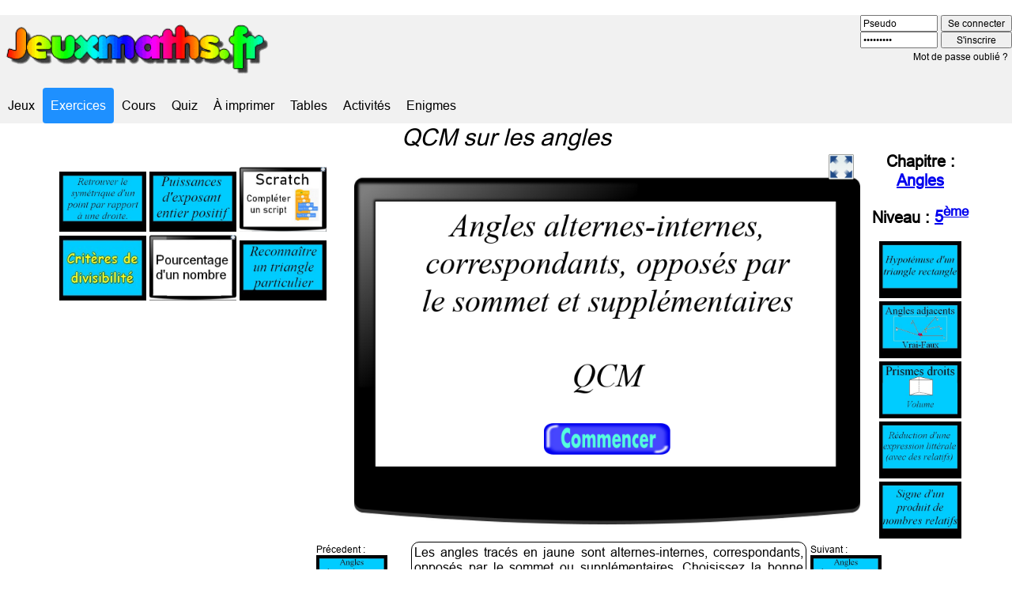

--- FILE ---
content_type: text/html; charset=UTF-8
request_url: https://www.jeuxmaths.fr/exercice-de-math-alternes-internes2.html
body_size: 10620
content:
<!DOCTYPE html >
<html>
   <head>
   
<script async src="//pagead2.googlesyndication.com/pagead/js/adsbygoogle.js"></script>
<script>
     (adsbygoogle = window.adsbygoogle || []).push({
          google_ad_client: "ca-pub-2510515861712601",
          enable_page_level_ads: true
     });
</script>
   
        <title>Exercice de maths : QCM sur les angles</title>
		<meta id="viewport" name="viewport" content="width=device-width, initial-scale=1.0, maximum-scale=1.0, user-scalable=no" />
		<meta charset="UTF-8" /> 
		<meta name="Title" content="Exercice de maths : QCM sur les angles"/>
		<meta name="Description" content="Les angles tracés en jaune sont alternes-internes, correspondants, opposés par le sommet ou supplémentaires. Choisissez la bonne réponse."/>
		<meta name="Subject" content="mathématique ludique"/>
		<meta name="Language" content="fr"/>
		<meta name="apple-mobile-web-app-capable" content="yes" />
		<link rel="stylesheet" type="text/css" href="./rdcss/mystyleexopep2.css" />		
		<link rel="shortcut icon" type="image/x-icon" href="favico.ico" />		
				<script type="text/javascript" src="./exohtml5/lib/howler.min.js"></script>
		<script type="text/javascript" src="./exohtml5/lib/pako.min.js"></script>
		<script type="text/javascript" src="./exohtml5/lib/FileSaver.min.js"></script>
		<script type="text/javascript" src="./exohtml5/alternes-internes2/alternes-internes2.js"></script>
		<script>
		function disableScroll(e){	
		if (e.keyCode) {
			/^(32|37|38|39|40|9|8|111|58)$/.test(e.keyCode) && e.preventDefault();
		}else {
			e.preventDefault();
		}
		}
		window.addEventListener("keydown", disableScroll, false);
	
		window.addEventListener ("touchmove", function (event) { event.preventDefault (); }, false);
		if (typeof window.devicePixelRatio != 'undefined' && window.devicePixelRatio > 2) {
			var meta = document.getElementById ("viewport");
			meta.setAttribute ('content', 'width=device-width, initial-scale=' + (2 / window.devicePixelRatio) + ', user-scalable=no');
		}
		</script>
				
	</head>

<body>

<div id='global'>   
<header>
<script>(function(){/*

 Copyright The Closure Library Authors.
 SPDX-License-Identifier: Apache-2.0
*/
'use strict';var g=function(a){var b=0;return function(){return b<a.length?{done:!1,value:a[b++]}:{done:!0}}},l=this||self,m=/^[\w+/_-]+[=]{0,2}$/,p=null,q=function(){},r=function(a){var b=typeof a;if("object"==b)if(a){if(a instanceof Array)return"array";if(a instanceof Object)return b;var c=Object.prototype.toString.call(a);if("[object Window]"==c)return"object";if("[object Array]"==c||"number"==typeof a.length&&"undefined"!=typeof a.splice&&"undefined"!=typeof a.propertyIsEnumerable&&!a.propertyIsEnumerable("splice"))return"array";
if("[object Function]"==c||"undefined"!=typeof a.call&&"undefined"!=typeof a.propertyIsEnumerable&&!a.propertyIsEnumerable("call"))return"function"}else return"null";else if("function"==b&&"undefined"==typeof a.call)return"object";return b},u=function(a,b){function c(){}c.prototype=b.prototype;a.prototype=new c;a.prototype.constructor=a};var v=function(a,b){Object.defineProperty(l,a,{configurable:!1,get:function(){return b},set:q})};var y=function(a,b){this.b=a===w&&b||"";this.a=x},x={},w={};var aa=function(a,b){a.src=b instanceof y&&b.constructor===y&&b.a===x?b.b:"type_error:TrustedResourceUrl";if(null===p)b:{b=l.document;if((b=b.querySelector&&b.querySelector("script[nonce]"))&&(b=b.nonce||b.getAttribute("nonce"))&&m.test(b)){p=b;break b}p=""}b=p;b&&a.setAttribute("nonce",b)};var z=function(){return Math.floor(2147483648*Math.random()).toString(36)+Math.abs(Math.floor(2147483648*Math.random())^+new Date).toString(36)};var A=function(a,b){b=String(b);"application/xhtml+xml"===a.contentType&&(b=b.toLowerCase());return a.createElement(b)},B=function(a){this.a=a||l.document||document};B.prototype.appendChild=function(a,b){a.appendChild(b)};var C=function(a,b,c,d,e,f){try{var k=a.a,h=A(a.a,"SCRIPT");h.async=!0;aa(h,b);k.head.appendChild(h);h.addEventListener("load",function(){e();d&&k.head.removeChild(h)});h.addEventListener("error",function(){0<c?C(a,b,c-1,d,e,f):(d&&k.head.removeChild(h),f())})}catch(n){f()}};var ba=l.atob("aHR0cHM6Ly93d3cuZ3N0YXRpYy5jb20vaW1hZ2VzL2ljb25zL21hdGVyaWFsL3N5c3RlbS8xeC93YXJuaW5nX2FtYmVyXzI0ZHAucG5n"),ca=l.atob("WW91IGFyZSBzZWVpbmcgdGhpcyBtZXNzYWdlIGJlY2F1c2UgYWQgb3Igc2NyaXB0IGJsb2NraW5nIHNvZnR3YXJlIGlzIGludGVyZmVyaW5nIHdpdGggdGhpcyBwYWdlLg=="),da=l.atob("RGlzYWJsZSBhbnkgYWQgb3Igc2NyaXB0IGJsb2NraW5nIHNvZnR3YXJlLCB0aGVuIHJlbG9hZCB0aGlzIHBhZ2Uu"),ea=function(a,b,c){this.b=a;this.f=new B(this.b);this.a=null;this.c=[];this.g=!1;this.i=b;this.h=c},F=function(a){if(a.b.body&&!a.g){var b=
function(){D(a);l.setTimeout(function(){return E(a,3)},50)};C(a.f,a.i,2,!0,function(){l[a.h]||b()},b);a.g=!0}},D=function(a){for(var b=G(1,5),c=0;c<b;c++){var d=H(a);a.b.body.appendChild(d);a.c.push(d)}b=H(a);b.style.bottom="0";b.style.left="0";b.style.position="fixed";b.style.width=G(100,110).toString()+"%";b.style.zIndex=G(2147483544,2147483644).toString();b.style["background-color"]=I(249,259,242,252,219,229);b.style["box-shadow"]="0 0 12px #888";b.style.color=I(0,10,0,10,0,10);b.style.display=
"flex";b.style["justify-content"]="center";b.style["font-family"]="Roboto, Arial";c=H(a);c.style.width=G(80,85).toString()+"%";c.style.maxWidth=G(750,775).toString()+"px";c.style.margin="24px";c.style.display="flex";c.style["align-items"]="flex-start";c.style["justify-content"]="center";d=A(a.f.a,"IMG");d.className=z();d.src=ba;d.style.height="24px";d.style.width="24px";d.style["padding-right"]="16px";var e=H(a),f=H(a);f.style["font-weight"]="bold";f.textContent=ca;var k=H(a);k.textContent=da;J(a,
e,f);J(a,e,k);J(a,c,d);J(a,c,e);J(a,b,c);a.a=b;a.b.body.appendChild(a.a);b=G(1,5);for(c=0;c<b;c++)d=H(a),a.b.body.appendChild(d),a.c.push(d)},J=function(a,b,c){for(var d=G(1,5),e=0;e<d;e++){var f=H(a);b.appendChild(f)}b.appendChild(c);c=G(1,5);for(d=0;d<c;d++)e=H(a),b.appendChild(e)},G=function(a,b){return Math.floor(a+Math.random()*(b-a))},I=function(a,b,c,d,e,f){return"rgb("+G(Math.max(a,0),Math.min(b,255)).toString()+","+G(Math.max(c,0),Math.min(d,255)).toString()+","+G(Math.max(e,0),Math.min(f,
255)).toString()+")"},H=function(a){a=A(a.f.a,"DIV");a.className=z();return a},E=function(a,b){0>=b||null!=a.a&&0!=a.a.offsetHeight&&0!=a.a.offsetWidth||(fa(a),D(a),l.setTimeout(function(){return E(a,b-1)},50))},fa=function(a){var b=a.c;var c="undefined"!=typeof Symbol&&Symbol.iterator&&b[Symbol.iterator];b=c?c.call(b):{next:g(b)};for(c=b.next();!c.done;c=b.next())(c=c.value)&&c.parentNode&&c.parentNode.removeChild(c);a.c=[];(b=a.a)&&b.parentNode&&b.parentNode.removeChild(b);a.a=null};var ia=function(a,b,c,d,e){var f=ha(c),k=function(n){n.appendChild(f);l.setTimeout(function(){f?(0!==f.offsetHeight&&0!==f.offsetWidth?b():a(),f.parentNode&&f.parentNode.removeChild(f)):a()},d)},h=function(n){document.body?k(document.body):0<n?l.setTimeout(function(){h(n-1)},e):b()};h(3)},ha=function(a){var b=document.createElement("div");b.className=a;b.style.width="1px";b.style.height="1px";b.style.position="absolute";b.style.left="-10000px";b.style.top="-10000px";b.style.zIndex="-10000";return b};var K={},L=null;var M=function(){},N="function"==typeof Uint8Array,O=function(a,b){a.b=null;b||(b=[]);a.j=void 0;a.f=-1;a.a=b;a:{if(b=a.a.length){--b;var c=a.a[b];if(!(null===c||"object"!=typeof c||Array.isArray(c)||N&&c instanceof Uint8Array)){a.g=b-a.f;a.c=c;break a}}a.g=Number.MAX_VALUE}a.i={}},P=[],Q=function(a,b){if(b<a.g){b+=a.f;var c=a.a[b];return c===P?a.a[b]=[]:c}if(a.c)return c=a.c[b],c===P?a.c[b]=[]:c},R=function(a,b,c){a.b||(a.b={});if(!a.b[c]){var d=Q(a,c);d&&(a.b[c]=new b(d))}return a.b[c]};
M.prototype.h=N?function(){var a=Uint8Array.prototype.toJSON;Uint8Array.prototype.toJSON=function(){var b;void 0===b&&(b=0);if(!L){L={};for(var c="ABCDEFGHIJKLMNOPQRSTUVWXYZabcdefghijklmnopqrstuvwxyz0123456789".split(""),d=["+/=","+/","-_=","-_.","-_"],e=0;5>e;e++){var f=c.concat(d[e].split(""));K[e]=f;for(var k=0;k<f.length;k++){var h=f[k];void 0===L[h]&&(L[h]=k)}}}b=K[b];c=[];for(d=0;d<this.length;d+=3){var n=this[d],t=(e=d+1<this.length)?this[d+1]:0;h=(f=d+2<this.length)?this[d+2]:0;k=n>>2;n=(n&
3)<<4|t>>4;t=(t&15)<<2|h>>6;h&=63;f||(h=64,e||(t=64));c.push(b[k],b[n],b[t]||"",b[h]||"")}return c.join("")};try{return JSON.stringify(this.a&&this.a,S)}finally{Uint8Array.prototype.toJSON=a}}:function(){return JSON.stringify(this.a&&this.a,S)};var S=function(a,b){return"number"!==typeof b||!isNaN(b)&&Infinity!==b&&-Infinity!==b?b:String(b)};M.prototype.toString=function(){return this.a.toString()};var T=function(a){O(this,a)};u(T,M);var U=function(a){O(this,a)};u(U,M);var ja=function(a,b){this.c=new B(a);var c=R(b,T,5);c=new y(w,Q(c,4)||"");this.b=new ea(a,c,Q(b,4));this.a=b},ka=function(a,b,c,d){b=new T(b?JSON.parse(b):null);b=new y(w,Q(b,4)||"");C(a.c,b,3,!1,c,function(){ia(function(){F(a.b);d(!1)},function(){d(!0)},Q(a.a,2),Q(a.a,3),Q(a.a,1))})};var la=function(a,b){V(a,"internal_api_load_with_sb",function(c,d,e){ka(b,c,d,e)});V(a,"internal_api_sb",function(){F(b.b)})},V=function(a,b,c){a=l.btoa(a+b);v(a,c)},W=function(a,b,c){for(var d=[],e=2;e<arguments.length;++e)d[e-2]=arguments[e];e=l.btoa(a+b);e=l[e];if("function"==r(e))e.apply(null,d);else throw Error("API not exported.");};var X=function(a){O(this,a)};u(X,M);var Y=function(a){this.h=window;this.a=a;this.b=Q(this.a,1);this.f=R(this.a,T,2);this.g=R(this.a,U,3);this.c=!1};Y.prototype.start=function(){ma();var a=new ja(this.h.document,this.g);la(this.b,a);na(this)};
var ma=function(){var a=function(){if(!l.frames.googlefcPresent)if(document.body){var b=document.createElement("iframe");b.style.display="none";b.style.width="0px";b.style.height="0px";b.style.border="none";b.style.zIndex="-1000";b.style.left="-1000px";b.style.top="-1000px";b.name="googlefcPresent";document.body.appendChild(b)}else l.setTimeout(a,5)};a()},na=function(a){var b=Date.now();W(a.b,"internal_api_load_with_sb",a.f.h(),function(){var c;var d=a.b,e=l[l.btoa(d+"loader_js")];if(e){e=l.atob(e);
e=parseInt(e,10);d=l.btoa(d+"loader_js").split(".");var f=l;d[0]in f||"undefined"==typeof f.execScript||f.execScript("var "+d[0]);for(;d.length&&(c=d.shift());)d.length?f[c]&&f[c]!==Object.prototype[c]?f=f[c]:f=f[c]={}:f[c]=null;c=Math.abs(b-e);c=1728E5>c?0:c}else c=-1;0!=c&&(W(a.b,"internal_api_sb"),Z(a,Q(a.a,6)))},function(c){Z(a,c?Q(a.a,4):Q(a.a,5))})},Z=function(a,b){a.c||(a.c=!0,a=new l.XMLHttpRequest,a.open("GET",b,!0),a.send())};(function(a,b){l[a]=function(c){for(var d=[],e=0;e<arguments.length;++e)d[e-0]=arguments[e];l[a]=q;b.apply(null,d)}})("__d3lUW8vwsKlB__",function(a){"function"==typeof window.atob&&(a=window.atob(a),a=new X(a?JSON.parse(a):null),(new Y(a)).start())});}).call(this);

window.__d3lUW8vwsKlB__("[base64]");</script>

<!-- Google tag (gtag.js) -->
<script async src="https://www.googletagmanager.com/gtag/js?id=G-BYWWTRCKGH"></script>
<script>
  window.dataLayer = window.dataLayer || [];
  function gtag(){dataLayer.push(arguments);}
  gtag('js', new Date());

  gtag('config', 'G-BYWWTRCKGH');
</script>

<script type="text/javascript">

  var _gaq = _gaq || [];
  _gaq.push(['_setAccount', 'UA-26894598-1']);
  _gaq.push(['_trackPageview']);

  (function() {
    var ga = document.createElement('script'); ga.type = 'text/javascript'; ga.async = true;
    ga.src = ('https:' == document.location.protocol ? 'https://ssl' : 'http://www') + '.google-analytics.com/ga.js';
    var s = document.getElementsByTagName('script')[0]; s.parentNode.insertBefore(ga, s);
  })();

</script>﻿
<div class="preheader">
	<div class="logo">
 <a href="https://www.jeuxmaths.fr"> <img alt="jeuxmaths.fr" style="text-align:center;" src="https://www.jeuxmaths.fr/donnees/images/logo2.gif" width="100%"/></a>
	</div>
  
	<div class="log"  >
		<div class="champsconnect" >
		<form action="" method="post">
		<div style="display:inline-block;">
		
		<input class="champsinputconnect" style="font-size:12px;width:90px" onclick="if(this.value=='Pseudo')this.value='';" type="text" name="pseudo" maxlength="25" value="Pseudo" />
		<br/>
		
		<input class="champsinputconnect" style="font-size:12px;width:90px"  onclick="if(this.value=='passwords')this.value='';" onfocus="if(this.value=='passwords')this.value='';" type="password" name="mdp" maxlength="25" value="passwords"/>
		<br/>
		</div>
		<div style="display:inline-block;text-align:left">		
		<input style="font-size:12px;width:90px"  type="submit" value="Se connecter" name="login" />
		<br/>
		<input style="font-size:12px;width:90px" type="submit" value="S'inscrire"  name="signup" />	
		
		</div>
		</form>
		<a style="font-size:12px;" href='https://www.jeuxmaths.fr/mot_de_passe_oublie.html'>Mot de passe oublié ?</a>
		
				</div>
				
		
		
	</div>
<br/>
  
<div class="header">
  
  <div class="header-right">
    <a href="https://www.jeuxmaths.fr/jeux-de-maths-en-ligne.html">Jeux</a>
    <a class="active" href="https://www.jeuxmaths.fr/exercices-de-maths.html">Exercices</a>
   <a href="https://www.jeuxmaths.fr/cours-de-maths.html">Cours</a>
   <a href="https://www.jeuxmaths.fr/quizz-de-maths.html">Quiz</a>
   <a href="https://www.jeuxmaths.fr/jeux-a-imprimer.html">À imprimer</a>
   <a href="https://www.jeuxmaths.fr/tables-de-multiplication.html">Tables</a>
   <a href="https://www.jeuxmaths.fr/activites.html">Activités</a>
   <a href="https://www.jeuxmaths.fr/enigme-du-jour.html">Enigmes</a>
     </div>
</div> 
</div>
	
</header>

		

<div id='titre'><i>QCM sur les angles</i></div>


	<div id='cotegauche'>
	<!-- Pepsia Player jeuxmaths.fr -->
<div class="pepsia">
<div class="pepsia_player" data-token="00zN" data-mute="1" data-logo="1" data-controls="0" data-corner="bottom-left" data-popup="bottom-left" data-volume="1" data-autoplay="1" data-vid="0" data-cid="004L"></div>
</div>
<script type="text/javascript">(function(){var e=document.createElement("script"),f=document.getElementsByTagName("script")[0];e.src="//player.pepsia.com/sdk.js?d="+(new Date).getTime().toString(16);e.type="text/javascript";e.async=!0;f.parentNode.insertBefore(e,f);})();</script>
	
<br/>
<div style="width:90%;text-align:center;margin:auto;" >
			<div style="display:inline-block">	
			<a href="https://www.jeuxmaths.fr/exercice-de-math-symetrique-point.html">
				<img src="https://www.jeuxmaths.fr/donnees/exercices/images/retsympoint.jpg" alt="Symétrique d'un point par rapport à une droite" title="Retrouve le symétrique de chaque point par rapport à la droite donnée." width="110px"/>
			</a>
			</div>		
						<div style="display:inline-block">	
			<a href="https://www.jeuxmaths.fr/exercice-de-math-puissances-positif.html">
				<img src="https://www.jeuxmaths.fr/donnees/exercices/images/puisexppos.jpg" alt="Puissances d'exposant positif d'un nombre relatif" title="Calcule les dix puissances d'exposant positif proposées.
Rappel : [i]a[/i] exposant [i]n[/i] est égal au produit de [i]n[/i] facteurs égaux à [i]a[/i].
Par exemple 3² = 3 × 3 = 9.
Cours et exemples : [url=https://www.jeuxmaths.fr/cours/puissances.php]Puissances[/url]." width="110px"/>
			</a>
			</div>		
						<div style="display:inline-block">	
			<a href="https://www.jeuxmaths.fr/exercice-de-math-completer-programme.html">
				<img src="https://www.jeuxmaths.fr/donnees/exercices/images/scratchcompleterscript.jpg" alt="Compléter un programme Scratch" title="Dans chacun des scripts de cet exercice, il manque un nombre. Complète chaque programme pour obtenir la figure donnée." width="110px"/>
			</a>
			</div>		
						<div style="display:inline-block">	
			<a href="https://www.jeuxmaths.fr/exercice-de-math-criteres-divisibilite.html">
				<img src="https://www.jeuxmaths.fr/donnees/exercices/images/criteres.jpg" alt="Critères de divisibilité" title="Utilise les  [url=https://www.jeuxmaths.fr/cours/division-euclidienne.php#criteres]critère de divisibilité par 10[/url]  par 2, 3, 4, 5, 9 et 10 pour déterminer si les 5 nombres proposés sont divisibles par chacun de ses nombres. Cliquez sur l'étiquette 'non' pour faire apparaître un 'oui' et cliquez sur 'oui' pour faire apparaître 'non'. À chacun essai invalide vous perdez 5 points. Si vous obtenez un score de 100 à cet exercice, c'est que vous connaissez les critères de divisibilité sur le bout des doigts." width="110px"/>
			</a>
			</div>		
						<div style="display:inline-block">	
			<a href="https://www.jeuxmaths.fr/exercice-de-math-pourcentage.html">
				<img src="https://www.jeuxmaths.fr/donnees/exercices/images/pourcentage.jpg" alt="Pourcentage d'un nombre" title="Calcule dans chaque cas le  [url=https://www.jeuxmaths.fr/cours/pourcentage.php]pourcentage[/url] du nombre donné. Deux niveaux de difficultés sont proposés : le niveau 1 ne fait intervenir que des pourcentages simples (50% , 25%, 10%, etc ...) que l'on peut retrouver par un calcul rapide. Le niveau 2 fait intervenir des pourcentages plus complexes." width="110px"/>
			</a>
			</div>		
						<div style="display:inline-block">	
			<a href="https://www.jeuxmaths.fr/exercice-de-math-triangle-particulier.html">
				<img src="https://www.jeuxmaths.fr/donnees/exercices/images/triangleparticulier.jpg" alt="Reconnaître un triangle particulier" title="Donne la nature de chaque triangle : isocèle, équilatéral, rectangle ou quelconque." width="110px"/>
			</a>
			</div>		
			</div>
	
</div>
<div id='contenu'>
		<div id="openfl-content"></div>
		<script type="text/javascript">
		lime.embed ("alternes-internes2", "openfl-content", 800, 600, { parameters: {} });
	</script>
			</div>		
	
				
	
	
<div id='sidebar-droite'>	
							<div id="infojeu">
						<span class="soustitre">Chapitre : <a href='https://www.jeuxmaths.fr/exercices-de-maths-angles.html'>Angles</a></span><br/><br/>			<span class="soustitre">Niveau : <a href='https://www.jeuxmaths.fr/exercices-de-maths-cinquieme.html'>5<sup>ème</sup></a></span><br/><br/>			</div>	
			<div style="width:90%;text-align:center;margin:auto;" >
			<div class="vignette">	
			<a href="https://www.jeuxmaths.fr/exercice-de-math-hypotenuse.html">
				<img src="https://www.jeuxmaths.fr/donnees/exercices/images/hyptrirect.jpg" alt="Reconnaître l'hypoténuse d'un triangle rectangle" title="L'hypoténuse d'un triangle rectangle est le plus long des trois côtés. Détermine dans chaque cas quel côté est l'hypoténuse du triangle rectangle tracé.
Exemple : [url=https://www.jeuxmaths.fr/cours/theoreme-pythagore.php]Hypoténuse[/url]" width="80%"/>
			</a>
			</div>		
						<div class="vignette">	
			<a href="https://www.jeuxmaths.fr/exercice-de-math-vrai-faux-adjacents.html">
				<img src="https://www.jeuxmaths.fr/donnees/exercices/images/vraifauxadj.jpg" alt="Angles adjacents (vrai ou faux)" title="Clique sur vrai si les deux angles sont adjacents. Rappel : deux angles sont adjacents s'ils possèdent un sommet et un côté commun et s'ils sont situés de part et d'autre de ce côté.
[url=https://www.jeuxmaths.fr/cours/bissectrice.php]Cours sur les angles adjacents[/url]" width="80%"/>
			</a>
			</div>		
						<div class="vignette">	
			<a href="https://www.jeuxmaths.fr/exercice-de-math-volume-prisme.html">
				<img src="https://www.jeuxmaths.fr/donnees/exercices/images/prisme3.jpg" alt="Volume d'un prisme droit" title="Calculer le volume d'un prisme droit. Rappel : le volume est égal au produit de l'aire d'une base par la hauteur." width="80%"/>
			</a>
			</div>		
						<div class="vignette">	
			<a href="https://www.jeuxmaths.fr/exercice-de-math-reduction-expression.html">
				<img src="https://www.jeuxmaths.fr/donnees/exercices/images/reductionlitterale.jpg" alt="Réduction d'une expression littérale (avec relatifs)" title="Réduire chaque expression et simplifier l'écriture si nécessaire." width="80%"/>
			</a>
			</div>		
						<div class="vignette">	
			<a href="https://www.jeuxmaths.fr/exercice-de-math-signe-produit.html">
				<img src="https://www.jeuxmaths.fr/donnees/exercices/images/signeproduitrelat.jpg" alt="Déterminer le signe d'un produit de plusieurs nombres relatifs" title="Le produit de plusieurs nombre relatifs est positif si et seulement si le nombre de facteurs négatifs est pair. Détermine dans chaque cas le signe du produit.
Exemples : [url=https://www.jeuxmaths.fr/cours/produit-quotient-relatifs.php#signe]signe d'un produit[/url]." width="80%"/>
			</a>
			</div>		
			</div>
	</div>

<br/>

<div id='commentaire' >
		
	
<div id="textcomment">
	
<div style="display:inline-block;font-size:12px;width:15%;vertical-align:middle">
Précedent :	<br/>
	<a href="https://www.jeuxmaths.fr/exercice-de-math-alternes-internes.html">
	<img src="https://www.jeuxmaths.fr/donnees/exercices/images/altint1.jpg" style="width:100%;max-width:90px" alt="Angles alternes-internes et correspondants (clique sur les bons angles)" title="Clique sur la paire d'angles demandée.
[url=https://www.jeuxmaths.fr/cours/angles-opposes-alternes-internes-correspondants.php]Cours et exemples[/url]"/>
	</a>
</div>		
<div style="display:inline-block;padding:3px;text-align:justify;font-size:16px;width:64%;
border-radius:10px 10px 10px 10px ;border: 1px solid black;background-color:#ffffff;vertical-align:middle">			
		Les angles trac&eacute;s en jaune sont alternes-internes, correspondants, oppos&eacute;s par le sommet ou suppl&eacute;mentaires. Choisissez la bonne r&eacute;ponse.<br />
<a href="https://www.jeuxmaths.fr/cours/angles-opposes-alternes-internes-correspondants.php" target="_blank">Cours et exemples</a></div>
			
<div style="display:inline-block;font-size:12px;width:15%;vertical-align:middle">	
Suivant :	<br/>
	<a href="https://www.jeuxmaths.fr/exercice-de-math-alternes-internes3.html">
	<img src="https://www.jeuxmaths.fr/donnees/exercices/images/altint3.jpg" style="width:100%;max-width:90px"  alt="Propriétés sur les angles et droites parallèles" title="Dire si les deux droites sont parallèles ou non en utilisant les propriétés sur les angles alternes-internes et correspondants.
[url=https://www.jeuxmaths.fr/cours/angles-opposes-alternes-internes-correspondants.php]Cours et exemples[/url]"/>
	</a>
</div>	
		<div style="text-align:center;margin:auto;">
		<br/>Fiches d'exercices PDF à imprimer : <br/>  <div class="pdf">	
				<a href="https://www.jeuxmaths.fr/documentsPDF/angles/angles1_10dfgze.pdf" target="_blank">
					<img src="https://www.jeuxmaths.fr/documentsPDF/angles/pdf1.jpg" width="80%" alt="Angles" />
				<br/>
				Angles</a>
				</div>
			 <div class="pdf">	
				<a href="https://www.jeuxmaths.fr/documentsPDF/angles/angles1_cor10dfgze.pdf" target="_blank">
					<img src="https://www.jeuxmaths.fr/documentsPDF/angles/pdf2.jpg" width="80%" alt="Angles - Correction" />
				<br/>
				Angles - Correction</a>
				</div>
			 <div class="pdf">	
				<a href="https://www.jeuxmaths.fr/documentsPDF/angles/angles2_12dg5zer.pdf" target="_blank">
					<img src="https://www.jeuxmaths.fr/documentsPDF/angles/pdf3.jpg" width="80%" alt="Mesurer des angles" />
				<br/>
				Mesurer des angles</a>
				</div>
			 <div class="pdf">	
				<a href="https://www.jeuxmaths.fr/documentsPDF/angles/angles2_cor12dg5zer.pdf" target="_blank">
					<img src="https://www.jeuxmaths.fr/documentsPDF/angles/pdf4.jpg" width="80%" alt="Mesurer  - Correction" />
				<br/>
				Mesurer  - Correction</a>
				</div>
			 <div class="pdf">	
				<a href="https://www.jeuxmaths.fr/documentsPDF/angles/angles3_12dg5zerlh.pdf" target="_blank">
					<img src="https://www.jeuxmaths.fr/documentsPDF/angles/pdf5.jpg" width="80%" alt="Tracer des angles" />
				<br/>
				Tracer des angles</a>
				</div>
			 <div class="pdf">	
				<a href="https://www.jeuxmaths.fr/documentsPDF/angles/angles3_cor14zerlh.pdf" target="_blank">
					<img src="https://www.jeuxmaths.fr/documentsPDF/angles/pdf6.jpg" width="80%" alt="Tracer des angles - Correction" />
				<br/>
				Tracer des angles - Correction</a>
				</div>
			 <div class="pdf">	
				<a href="https://www.jeuxmaths.fr/documentsPDF/angles/angles4_14kugk5ch.pdf" target="_blank">
					<img src="https://www.jeuxmaths.fr/documentsPDF/angles/pdf7.jpg" width="80%" alt="Angles adjacents" />
				<br/>
				Angles adjacents</a>
				</div>
			 <div class="pdf">	
				<a href="https://www.jeuxmaths.fr/documentsPDF/angles/angles4_cor14ku5ch.pdf" target="_blank">
					<img src="https://www.jeuxmaths.fr/documentsPDF/angles/pdf8.jpg" width="80%" alt="Angles adjacents -Correction" />
				<br/>
				Angles adjacents -Correction</a>
				</div>
			 <div class="pdf">	
				<a href="https://www.jeuxmaths.fr/documentsPDF/angles/angles5_1df56sdh.pdf" target="_blank">
					<img src="https://www.jeuxmaths.fr/documentsPDF/angles/pdf9.jpg" width="80%" alt="Calculer la mesure d'un angle" />
				<br/>
				Calculer la mesure d'un angle</a>
				</div>
			 <div class="pdf">	
				<a href="https://www.jeuxmaths.fr/documentsPDF/angles/angles5_cor1df56sdh.pdf" target="_blank">
					<img src="https://www.jeuxmaths.fr/documentsPDF/angles/pdf10.jpg" width="80%" alt="Calculer la mesure d'un angle - Correction" />
				<br/>
				Calculer la mesure d'un angle - Correction</a>
				</div>
			 <div class="pdf">	
				<a href="https://www.jeuxmaths.fr/documentsPDF/angles/angles6_1dfmlkmlfz7h.pdf" target="_blank">
					<img src="https://www.jeuxmaths.fr/documentsPDF/angles/pdf11.jpg" width="80%" alt="Angles alternes-internes, correspondants et opposés" />
				<br/>
				Angles alternes-internes, correspondants et opposés</a>
				</div>
			 <div class="pdf">	
				<a href="https://www.jeuxmaths.fr/documentsPDF/angles/angles6_cor1dlkmlfz7h.pdf" target="_blank">
					<img src="https://www.jeuxmaths.fr/documentsPDF/angles/pdf12.jpg" width="80%" alt="Angles alternes-internes, correspondants et opposés correcti" />
				<br/>
				Angles alternes-internes, correspondants et opposés correcti</a>
				</div>
			 <div class="pdf">	
				<a href="https://www.jeuxmaths.fr/documentsPDF/angles/angles7_1d84jbnz7h.pdf" target="_blank">
					<img src="https://www.jeuxmaths.fr/documentsPDF/angles/pdf13.jpg" width="80%" alt="Somme des angles dans un triangle" />
				<br/>
				Somme des angles dans un triangle</a>
				</div>
			 <div class="pdf">	
				<a href="https://www.jeuxmaths.fr/documentsPDF/angles/angles7_cor1dnz7h.pdf" target="_blank">
					<img src="https://www.jeuxmaths.fr/documentsPDF/angles/pdf14.jpg" width="80%" alt="Somme des angles dans un triangle - Correction" />
				<br/>
				Somme des angles dans un triangle - Correction</a>
				</div>
			 <div class="pdf">	
				<a href="https://www.jeuxmaths.fr/documentsPDF/angles/angles8_1dnz7h.pdf" target="_blank">
					<img src="https://www.jeuxmaths.fr/documentsPDF/angles/pdf15.jpg" width="80%" alt="Angles et football" />
				<br/>
				Angles et football</a>
				</div>
			 <div class="pdf">	
				<a href="https://www.jeuxmaths.fr/documentsPDF/angles/angles8_cor1dnz7h.pdf" target="_blank">
					<img src="https://www.jeuxmaths.fr/documentsPDF/angles/pdf16.jpg" width="80%" alt="Angles et football - Correction" />
				<br/>
				Angles et football - Correction</a>
				</div>
			 <div class="pdf">	
				<a href="https://www.jeuxmaths.fr/documentsPDF/angles/angles9_14kjgdnz7h.pdf" target="_blank">
					<img src="https://www.jeuxmaths.fr/documentsPDF/angles/pdf17.jpg" width="80%" alt="La Grande Ourse" />
				<br/>
				La Grande Ourse</a>
				</div>
			 <div class="pdf">	
				<a href="https://www.jeuxmaths.fr/documentsPDF/angles/angles9_cor14kjgdnz7h.pdf" target="_blank">
					<img src="https://www.jeuxmaths.fr/documentsPDF/angles/pdf18.jpg" width="80%" alt="La Grande Ourse - Correction" />
				<br/>
				La Grande Ourse - Correction</a>
				</div>
			 <div class="pdf">	
				<a href="https://www.jeuxmaths.fr/documentsPDF/angles/angles10_1jhf85zz7h.pdf" target="_blank">
					<img src="https://www.jeuxmaths.fr/documentsPDF/angles/pdf19.jpg" width="80%" alt="Cap sur le trésor !" />
				<br/>
				Cap sur le trésor !</a>
				</div>
			 <div class="pdf">	
				<a href="https://www.jeuxmaths.fr/documentsPDF/angles/angles10_cor14l85zz7h.pdf" target="_blank">
					<img src="https://www.jeuxmaths.fr/documentsPDF/angles/pdf20.jpg" width="80%" alt="Cap sur le trésor ! Correction" />
				<br/>
				Cap sur le trésor ! Correction</a>
				</div>
				
		</div>
</div>	
	</div>
	
				
<br/>

</div>
<div class='pub'>	
			
</div>

	
	<div id='barre' >
		<div id='leclassement' >
		
	﻿ 	<h2 style="font-size:22px">Classement Janvier 2026	</h2>
	<div class="leclassement" style="display:inline-block;width:200px;overflow:auto;vertical-align:top">
<table style="text-align:center;border=1px;bordercolordark:#000000;background-color:#C0C0C0;bordercolorlight:#F3D69F;">
			
			<tr ><td style="background-color:#C0C0C0;width:20%; border:1px solid black" >
				<img src="https://www.jeuxmaths.fr/images/avatars/avatar.jpg" width="100%" /> 		</td>
		<td style="font-size:12px;background-color:#00ffff;width:60%;border:1px solid black;overflow:hidden" >
		1. IssaDLU		</td><td style="font-size:12px;background-color:#00ffff;width:20%;border:1px solid black;overflow:hidden;" >
		100		</td></tr>
		
					
			<tr ><td style="background-color:#C0C0C0;width:20%; border:1px solid black" >
				<img src="https://www.jeuxmaths.fr/images/avatars/avatar.jpg" width="100%" /> 		</td>
		<td style="font-size:12px;background-color:#00ffff;width:60%;border:1px solid black;overflow:hidden" >
		2. Jaja07		</td><td style="font-size:12px;background-color:#00ffff;width:20%;border:1px solid black;overflow:hidden;" >
		100		</td></tr>
		
		  </table>
</div>

		</div>
		<div id='contenucorrespondant' >
	<script async src="//pagead2.googlesyndication.com/pagead/js/adsbygoogle.js"></script>
<ins class="adsbygoogle"
     style="display:block"
     data-ad-format="autorelaxed"
     data-ad-client="ca-pub-2510515861712601"
     data-ad-slot="3781441703"></ins>
<script>
     (adsbygoogle = window.adsbygoogle || []).push({});
</script>


		</div>
	</div>
	
	


<div width="100%" >
		<img src="https://www.jeuxmaths.fr/images/retour.jpg" width="100%" />
</div>

<div class='pub'>	
			
</div>

﻿			<div class="vignettebas">	
			<a href="https://www.jeuxmaths.fr/exercice-de-math-ranger-fractions.html">
				<img src="https://www.jeuxmaths.fr/donnees/exercices/images/ranger-fractions.jpg" alt="Ordonner des fractions" title="Clique dans chaque cas sur les [url=https://www.jeuxmaths.fr/cours/comparaison-fractions.php]fractions[/url] dans l'ordre croissant (de la plus petite à la plus grande)
Quatre niveaux de difficultés sont proposés." width="100%"/>
			</a>
			</div>		
						<div class="vignettebas">	
			<a href="https://www.jeuxmaths.fr/exercice-de-math-reconnaitre-parallelogramme.html">
				<img src="https://www.jeuxmaths.fr/donnees/exercices/images/recpar.jpg" alt="Reconnaître un parallélogramme" title="En utilisant uniquement le codage sur ces figures à main levée, déterminer si les [url=https://www.jeuxmaths.fr/cours/quadrilateres-particuliers.php]quadrilatères[/url] sont ou non des [url=http://www.jeuxmaths.fr/cours/parallelogramme.php]parallélogrammes[/url]." width="100%"/>
			</a>
			</div>		
						<div class="vignettebas">	
			<a href="https://www.jeuxmaths.fr/exercice-de-math-calculer-une-echelle.html">
				<img src="https://www.jeuxmaths.fr/donnees/exercices/images/calculeruneechelle.jpg" alt="Calculer une échelle" title="Calcule dans chaque cas l'  [url=https://www.jeuxmaths.fr/cours/echelles.php]échelle[/url] de la carte ou du plan en prenant en compte les informations données" width="100%"/>
			</a>
			</div>		
						<div class="vignettebas">	
			<a href="https://www.jeuxmaths.fr/exercice-de-math-encadrement-racine.html">
				<img src="https://www.jeuxmaths.fr/donnees/exercices/images/encadrerraccarree.jpg" alt="Encadrer la racine carrée d'un nombre positif" title="Le but de cet exercice est de déterminer un encadrement de racines carrées de nombres positifs.
En effet, [url=https://www.jeuxmaths.fr/cours/racine-carree.php]la racine carrée d'un nombre entier[/url] qui n'est pas un carré parfait (c'est à dire qui n'est pas le carré d'un autre nombre entier) est un nombre irrationnel. Il est toutefois possible d'encadrer ce nombre par deux entiers consécutifs.
Exemple : 73 n'est pas le carré d'un nombre entier, mais 73 est compris entre 64 et 81, donc racine de 73 est compris entre racine de 64 et racine de 81, c'est à dire entre 8 et 9." width="100%"/>
			</a>
			</div>		
						<div class="vignettebas">	
			<a href="https://www.jeuxmaths.fr/exercice-de-math-scratch-bon-script.html">
				<img src="https://www.jeuxmaths.fr/donnees/exercices/images/scratchchoisisscript.jpg" alt="Scratch et variables - Complète le script" title="Dans chaque cas, trouve la ligne avec laquelle on doit compléter le script donné afin que le programme fonctionne normalement." width="100%"/>
			</a>
			</div>		
						<div class="vignettebas">	
			<a href="https://www.jeuxmaths.fr/exercice-de-math-sommets-faces-aretes-parallelepipede-rectangle.html">
				<img src="https://www.jeuxmaths.fr/donnees/exercices/images/aretesommetface.jpg" alt="Sommets, faces et arêtes d'un parallélépipède rectangle" title="Réponds aux cinq questions portant sur le nombre de sommets de faces et d'arêtes d'un parallélépipède rectangle ainsi que sur leur notation." width="100%"/>
			</a>
			</div>		
			
<div width="100%" >
		<img src="https://www.jeuxmaths.fr/images/retour.jpg" width="100%" />
</div>
﻿
	<ul id="menu-jeux">
	<li><a href="./exercices-de-maths-primaire.html">Primaire</a>
		<ul>
			<li>
					<a href="./exercices-de-maths-cp.html">CP</a>
			</li>
			<li>
						<a href="./exercices-de-maths-ce1.html">CE1</a>
			</li>
			<li>
						<a href="./exercices-de-maths-ce2.html">CE2</a>
			</li>			
			<li>
						<a href="./exercices-de-maths-cm1.html">CM1</a>
			</li>
			<li>
						<a href="./exercices-de-maths-cm2.html">CM2</a>
			</li>	
		</ul>
	</li>
	<li><a href="./exercices-de-maths-college.html">Collège</a>
		<ul><li></li>
			<li>
						<a href="./exercices-de-maths-sixieme.html">Sixième</a>
			</li>					
			<li>
						<a href="./exercices-de-maths-cinquieme.html">Cinquième</a>
			</li>							
			<li>
						<a href="./exercices-de-maths-quatrieme.html">Quatrième</a>
			</li>								
			<li>
						<a href="./exercices-de-maths-troisieme.html">Troisième</a>
			</li>					
		</ul>
	</li>
		<li><a href="./exercices-de-maths-lycee.html">Lycée</a>
		<ul>						
			<li>
						<a href="./exercices-de-maths-seconde.html">Seconde</a>
			</li>				<li>
						<a href="./exercices-de-maths-premiere.html">Première</a>
			</li>				
		</ul>
	</li>
		
	
</ul><br/><br/>
</body>
</html> 


--- FILE ---
content_type: text/html; charset=utf-8
request_url: https://www.google.com/recaptcha/api2/aframe
body_size: 258
content:
<!DOCTYPE HTML><html><head><meta http-equiv="content-type" content="text/html; charset=UTF-8"></head><body><script nonce="UdTEMeAJPUDhm3JYWXK2tg">/** Anti-fraud and anti-abuse applications only. See google.com/recaptcha */ try{var clients={'sodar':'https://pagead2.googlesyndication.com/pagead/sodar?'};window.addEventListener("message",function(a){try{if(a.source===window.parent){var b=JSON.parse(a.data);var c=clients[b['id']];if(c){var d=document.createElement('img');d.src=c+b['params']+'&rc='+(localStorage.getItem("rc::a")?sessionStorage.getItem("rc::b"):"");window.document.body.appendChild(d);sessionStorage.setItem("rc::e",parseInt(sessionStorage.getItem("rc::e")||0)+1);localStorage.setItem("rc::h",'1769251780216');}}}catch(b){}});window.parent.postMessage("_grecaptcha_ready", "*");}catch(b){}</script></body></html>

--- FILE ---
content_type: application/javascript
request_url: https://www.jeuxmaths.fr/exohtml5/alternes-internes2/alternes-internes2.js
body_size: 132437
content:
var $jscomp=$jscomp||{};$jscomp.scope={};$jscomp.ASSUME_ES5=!1;$jscomp.ASSUME_NO_NATIVE_MAP=!1;$jscomp.ASSUME_NO_NATIVE_SET=!1;$jscomp.defineProperty=$jscomp.ASSUME_ES5||"function"==typeof Object.defineProperties?Object.defineProperty:function(y,Ha,w){y!=Array.prototype&&y!=Object.prototype&&(y[Ha]=w.value)};$jscomp.getGlobal=function(y){return"undefined"!=typeof window&&window===y?y:"undefined"!=typeof global&&null!=global?global:y};$jscomp.global=$jscomp.getGlobal(this);$jscomp.SYMBOL_PREFIX="jscomp_symbol_";
$jscomp.initSymbol=function(){$jscomp.initSymbol=function(){};$jscomp.global.Symbol||($jscomp.global.Symbol=$jscomp.Symbol)};$jscomp.Symbol=function(){var y=0;return function(Ha){return $jscomp.SYMBOL_PREFIX+(Ha||"")+y++}}();
$jscomp.initSymbolIterator=function(){$jscomp.initSymbol();var y=$jscomp.global.Symbol.iterator;y||(y=$jscomp.global.Symbol.iterator=$jscomp.global.Symbol("iterator"));"function"!=typeof Array.prototype[y]&&$jscomp.defineProperty(Array.prototype,y,{configurable:!0,writable:!0,value:function(){return $jscomp.arrayIterator(this)}});$jscomp.initSymbolIterator=function(){}};
$jscomp.arrayIterator=function(y){var Ha=0;return $jscomp.iteratorPrototype(function(){return Ha<y.length?{done:!1,value:y[Ha++]}:{done:!0}})};$jscomp.iteratorPrototype=function(y){$jscomp.initSymbolIterator();y={next:y};y[$jscomp.global.Symbol.iterator]=function(){return this};return y};
$jscomp.iteratorFromArray=function(y,Ha){$jscomp.initSymbolIterator();y instanceof String&&(y+="");var w=0,p={next:function(){if(w<y.length){var l=w++;return{value:Ha(l,y[l]),done:!1}}p.next=function(){return{done:!0,value:void 0}};return p.next()}};p[Symbol.iterator]=function(){return p};return p};
$jscomp.polyfill=function(y,Ha,w,p){if(Ha){w=$jscomp.global;y=y.split(".");for(p=0;p<y.length-1;p++){var l=y[p];l in w||(w[l]={});w=w[l]}y=y[y.length-1];p=w[y];Ha=Ha(p);Ha!=p&&null!=Ha&&$jscomp.defineProperty(w,y,{configurable:!0,writable:!0,value:Ha})}};$jscomp.polyfill("Array.prototype.keys",function(y){return y?y:function(){return $jscomp.iteratorFromArray(this,function(y){return y})}},"es6","es3");
$jscomp.checkStringArgs=function(y,Ha,w){if(null==y)throw new TypeError("The 'this' value for String.prototype."+w+" must not be null or undefined");if(Ha instanceof RegExp)throw new TypeError("First argument to String.prototype."+w+" must not be a regular expression");return y+""};
$jscomp.polyfill("String.prototype.startsWith",function(y){return y?y:function(y,w){var p=$jscomp.checkStringArgs(this,y,"startsWith");y+="";var l=p.length,x=y.length;w=Math.max(0,Math.min(w|0,p.length));for(var Ha=0;Ha<x&&w<l;)if(p[w++]!=y[Ha++])return!1;return Ha>=x}},"es6","es3");
$jscomp.polyfill("String.prototype.codePointAt",function(y){return y?y:function(y){var w=$jscomp.checkStringArgs(this,null,"codePointAt"),p=w.length;y=Number(y)||0;if(0<=y&&y<p){y|=0;var l=w.charCodeAt(y);if(55296>l||56319<l||y+1===p)return l;y=w.charCodeAt(y+1);return 56320>y||57343<y?l:1024*(l-55296)+y+9216}}},"es6","es3");
$jscomp.polyfill("String.prototype.endsWith",function(y){return y?y:function(y,w){var p=$jscomp.checkStringArgs(this,y,"endsWith");y+="";void 0===w&&(w=p.length);w=Math.max(0,Math.min(w|0,p.length));for(var l=y.length;0<l&&0<w;)if(p[--w]!=y[--l])return!1;return 0>=l}},"es6","es3");
$jscomp.polyfill("Array.prototype.fill",function(y){return y?y:function(y,w,p){var l=this.length||0;0>w&&(w=Math.max(0,l+w));if(null==p||p>l)p=l;p=Number(p);0>p&&(p=Math.max(0,l+p));for(w=Number(w||0);w<p;w++)this[w]=y;return this}},"es6","es3");$jscomp.polyfill("Array.prototype.values",function(y){return y?y:function(){return $jscomp.iteratorFromArray(this,function(y,w){return w})}},"es6","es3");
(function(y,Ha){function w(a,b){function d(){}d.prototype=a;a=new d;for(var c in b)a[c]=b[c];b.toString!==Object.prototype.toString&&(a.toString=b.toString);return a}function p(a,b){if(null==b)return null;null==b.__id__&&(b.__id__=hg++);var d;null==a.hx__closures__?a.hx__closures__={}:d=a.hx__closures__[b.__id__];null==d&&(d=function(){return d.method.apply(d.scope,arguments)},d.scope=a,d.method=b,a.hx__closures__[b.__id__]=d);return d}y.lime=y.lime||{};var l={},x=function(){return C.__string_rec(this,
"")},zd=function(){};l["lime.app.IModule"]=zd;zd.__name__=["lime","app","IModule"];zd.prototype={addRenderer:null,addWindow:null,registerModule:null,setPreloader:null,__class__:zd};var yb=function(){this.onExit=new vc;this.__renderers=[];this.__windows=[]};l["lime.app.Module"]=yb;yb.__name__=["lime","app","Module"];yb.__interfaces__=[zd];yb.prototype={onExit:null,__application:null,__preloader:null,__renderers:null,__windows:null,addRenderer:function(a){var b=p(this,this.render);a.onRender.add(function(){b(a)});
var d=p(this,this.onRenderContextLost);a.onContextLost.add(function(){d(a)});var c=p(this,this.onRenderContextRestored);a.onContextRestored.add(function(b){c(a,b)});this.__renderers.push(a)},addWindow:function(a){var b=p(this,this.onWindowActivate);a.onActivate.add(function(){b(a)});var d=p(this,this.__onWindowClose);a.onClose.add(function(){d(a)},!1,-1E4);var c=p(this,this.onWindowCreate);a.onCreate.add(function(){c(a)});var e=p(this,this.onWindowDeactivate);a.onDeactivate.add(function(){e(a)});
var g=p(this,this.onWindowDropFile);a.onDropFile.add(function(b){g(a,b)});var k=p(this,this.onWindowEnter);a.onEnter.add(function(){k(a)});var h=p(this,this.onWindowFocusIn);a.onFocusIn.add(function(){h(a)});var m=p(this,this.onWindowFocusOut);a.onFocusOut.add(function(){m(a)});var l=p(this,this.onWindowFullscreen);a.onFullscreen.add(function(){l(a)});var f=p(this,this.onKeyDown);a.onKeyDown.add(function(b,c){f(a,b,c)});var n=p(this,this.onKeyUp);a.onKeyUp.add(function(b,c){n(a,b,c)});var Of=p(this,
this.onWindowLeave);a.onLeave.add(function(){Of(a)});var q=p(this,this.onWindowMinimize);a.onMinimize.add(function(){q(a)});var G=p(this,this.onMouseDown);a.onMouseDown.add(function(b,c,d){G(a,b,c,d)});var t=p(this,this.onMouseMove);a.onMouseMove.add(function(b,c){t(a,b,c)});var r=p(this,this.onMouseMoveRelative);a.onMouseMoveRelative.add(function(b,c){r(a,b,c)});var v=p(this,this.onMouseUp);a.onMouseUp.add(function(b,c,d){v(a,b,c,d)});var u=p(this,this.onMouseWheel);a.onMouseWheel.add(function(b,
c){u(a,b,c)});var w=p(this,this.onWindowMove);a.onMove.add(function(b,c){w(a,b,c)});var x=p(this,this.onWindowResize);a.onResize.add(function(b,c){x(a,b,c)});var y=p(this,this.onWindowRestore);a.onRestore.add(function(){y(a)});var B=p(this,this.onTextEdit);a.onTextEdit.add(function(b,c,d){B(a,b,c,d)});var z=p(this,this.onTextInput);a.onTextInput.add(function(b){z(a,b)});if(-1<a.id)this.onWindowCreate(a);this.__windows.push(a)},registerModule:function(a){this.__application=a;a.onExit.add(p(this,this.onModuleExit),
!1,0);a.onUpdate.add(p(this,this.update));for(a=Qa.devices.iterator();a.hasNext();){var b=a.next();this.__onGamepadConnect(b)}Qa.onConnect.add(p(this,this.__onGamepadConnect));for(a=Ra.devices.iterator();a.hasNext();)b=a.next(),this.__onJoystickConnect(b);Ra.onConnect.add(p(this,this.__onJoystickConnect));Ta.onCancel.add(p(this,this.onTouchCancel));Ta.onStart.add(p(this,this.onTouchStart));Ta.onMove.add(p(this,this.onTouchMove));Ta.onEnd.add(p(this,this.onTouchEnd))},removeRenderer:function(a){null!=
a&&-1<this.__renderers.indexOf(a)&&H.remove(this.__renderers,a)},setPreloader:function(a){null!=this.__preloader&&(this.__preloader.onProgress.remove(p(this,this.onPreloadProgress)),this.__preloader.onComplete.remove(p(this,this.onPreloadComplete)));this.__preloader=a;if(null==a||a.complete)this.onPreloadComplete();else a.onProgress.add(p(this,this.onPreloadProgress)),a.onComplete.add(p(this,this.onPreloadComplete))},onGamepadAxisMove:function(a,b,d){},onGamepadButtonDown:function(a,b){},onGamepadButtonUp:function(a,
b){},onGamepadConnect:function(a){},onGamepadDisconnect:function(a){},onJoystickAxisMove:function(a,b,d){},onJoystickButtonDown:function(a,b){},onJoystickButtonUp:function(a,b){},onJoystickConnect:function(a){},onJoystickDisconnect:function(a){},onJoystickHatMove:function(a,b,d){},onJoystickTrackballMove:function(a,b,d,c){},onKeyDown:function(a,b,d){},onKeyUp:function(a,b,d){},onModuleExit:function(a){},onMouseDown:function(a,b,d,c){},onMouseMove:function(a,b,d){},onMouseMoveRelative:function(a,b,
d){},onMouseUp:function(a,b,d,c){},onMouseWheel:function(a,b,d){},onPreloadComplete:function(){},onPreloadProgress:function(a,b){},onRenderContextLost:function(a){},onRenderContextRestored:function(a,b){},onTextEdit:function(a,b,d,c){},onTextInput:function(a,b){},onTouchCancel:function(a){},onTouchEnd:function(a){},onTouchMove:function(a){},onTouchStart:function(a){},onWindowActivate:function(a){},onWindowClose:function(a){},onWindowCreate:function(a){},onWindowDeactivate:function(a){},onWindowDropFile:function(a,
b){},onWindowEnter:function(a){},onWindowFocusIn:function(a){},onWindowFocusOut:function(a){},onWindowFullscreen:function(a){},onWindowLeave:function(a){},onWindowMove:function(a,b,d){},onWindowMinimize:function(a){},onWindowResize:function(a,b,d){},onWindowRestore:function(a){},render:function(a){},update:function(a){},__onGamepadConnect:function(a){this.onGamepadConnect(a);var b=p(this,this.onGamepadAxisMove);a.onAxisMove.add(function(c,d){b(a,c,d)});var d=p(this,this.onGamepadButtonDown);a.onButtonDown.add(function(b){d(a,
b)});var c=p(this,this.onGamepadButtonUp);a.onButtonUp.add(function(b){c(a,b)});var e=p(this,this.onGamepadDisconnect);a.onDisconnect.add(function(){e(a)})},__onJoystickConnect:function(a){this.onJoystickConnect(a);var b=p(this,this.onJoystickAxisMove);a.onAxisMove.add(function(c,d){b(a,c,d)});var d=p(this,this.onJoystickButtonDown);a.onButtonDown.add(function(b){d(a,b)});var c=p(this,this.onJoystickButtonUp);a.onButtonUp.add(function(b){c(a,b)});var e=p(this,this.onJoystickDisconnect);a.onDisconnect.add(function(){e(a)});
var g=p(this,this.onJoystickHatMove);a.onHatMove.add(function(b,c){g(a,b,c)});var k=p(this,this.onJoystickTrackballMove);a.onTrackballMove.add(function(b,c,d){k(a,b,c,d)})},__onWindowClose:function(a){this.onWindowClose(a);H.remove(this.__windows,a)},__class__:yb};var je=function(a){this.gameDeviceCache=new ua;this.parent=a;this.nextUpdate=this.lastUpdate=this.currentUpdate=0;this.framePeriod=-1;hc.init()};l["lime._backend.html5.HTML5Application"]=je;je.__name__=["lime","_backend","html5","HTML5Application"];
je.prototype={gameDeviceCache:null,currentUpdate:null,deltaTime:null,framePeriod:null,lastUpdate:null,nextUpdate:null,parent:null,convertKeyCode:function(a){if(65<=a&&90>=a)return a+32;switch(a){case 16:return 1073742049;case 17:return 1073742048;case 18:return 1073742050;case 20:return 1073741881;case 33:return 1073741899;case 34:return 1073741902;case 35:return 1073741901;case 36:return 1073741898;case 37:return 1073741904;case 38:return 1073741906;case 39:return 1073741903;case 40:return 1073741905;
case 45:return 1073741897;case 46:return 127;case 96:return 1073741922;case 97:return 1073741913;case 98:return 1073741914;case 99:return 1073741915;case 100:return 1073741916;case 101:return 1073741917;case 102:return 1073741918;case 103:return 1073741919;case 104:return 1073741920;case 105:return 1073741921;case 106:return 1073741909;case 107:return 1073741911;case 109:return 1073741910;case 110:return 1073741923;case 111:return 1073741908;case 112:return 1073741882;case 113:return 1073741883;case 114:return 1073741884;
case 115:return 1073741885;case 116:return 1073741886;case 117:return 1073741887;case 118:return 1073741888;case 119:return 1073741889;case 120:return 1073741890;case 121:return 1073741891;case 122:return 1073741892;case 123:return 1073741893;case 124:return 1073741928;case 125:return 1073741929;case 126:return 1073741930;case 144:return 1073741907;case 186:return 59;case 187:return 61;case 188:return 44;case 189:return 45;case 190:return 46;case 191:return 47;case 192:return 96;case 219:return 91;
case 220:return 92;case 221:return 93;case 222:return 39}return a},create:function(a){},exec:function(){window.addEventListener("keydown",p(this,this.handleKeyEvent),!1);window.addEventListener("keyup",p(this,this.handleKeyEvent),!1);window.addEventListener("focus",p(this,this.handleWindowEvent),!1);window.addEventListener("blur",p(this,this.handleWindowEvent),!1);window.addEventListener("resize",p(this,this.handleWindowEvent),!1);window.addEventListener("beforeunload",p(this,this.handleWindowEvent),
!1);CanvasRenderingContext2D.prototype.isPointInStroke||(CanvasRenderingContext2D.prototype.isPointInStroke=function(a,b,c){return!1});CanvasRenderingContext2D.prototype.isPointInPath||(CanvasRenderingContext2D.prototype.isPointInPath=function(a,b,c){return!1});0=="performance"in window&&(window.performance={});if(0=="now"in window.performance){var a=Date.now();performance.timing&&performance.timing.navigationStart&&(a=performance.timing.navigationStart);window.performance.now=function(){return Date.now()-
a}}for(var b=0,d=["ms","moz","webkit","o"],c=0;c<d.length&&!window.requestAnimationFrame;++c)window.requestAnimationFrame=window[d[c]+"RequestAnimationFrame"],window.cancelAnimationFrame=window[d[c]+"CancelAnimationFrame"]||window[d[c]+"CancelRequestAnimationFrame"];window.requestAnimationFrame||(window.requestAnimationFrame=function(a,c){var d=(new Date).getTime(),e=Math.max(0,16-(d-b));c=window.setTimeout(function(){a(d+e)},e);b=d+e;return c});window.cancelAnimationFrame||(window.cancelAnimationFrame=
function(a){clearTimeout(a)});window.requestAnimFrame=window.requestAnimationFrame;this.lastUpdate=(new Date).getTime();this.handleApplicationEvent();return 0},exit:function(){},handleApplicationEvent:function(a){null!=this.parent.__windows[0]&&this.parent.__windows[0].backend.updateSize();this.updateGameDevices();this.currentUpdate=(new Date).getTime();this.currentUpdate>=this.nextUpdate&&(this.deltaTime=this.currentUpdate-this.lastUpdate,this.parent.onUpdate.dispatch(this.deltaTime|0),null!=this.parent.__renderers[0]&&
null!=this.parent.__renderers[0].context&&(this.parent.__renderers[0].render(),this.parent.__renderers[0].onRender.dispatch(),this.parent.__renderers[0].onRender.canceled||this.parent.__renderers[0].flip()),this.nextUpdate=0>this.framePeriod?this.currentUpdate:this.currentUpdate+this.framePeriod,this.lastUpdate=this.currentUpdate);window.requestAnimationFrame(p(this,this.handleApplicationEvent))},handleKeyEvent:function(a){if(null!=this.parent.__windows[0]){var b=this.convertKeyCode(null!=a.keyCode?
a.keyCode:a.which),d=(a.shiftKey?3:0)|(a.ctrlKey?192:0)|(a.altKey?768:0)|(a.metaKey?3072:0);"keydown"==a.type?(this.parent.__windows[0].onKeyDown.dispatch(b,d),this.parent.__windows[0].onKeyDown.canceled&&a.preventDefault()):(this.parent.__windows[0].onKeyUp.dispatch(b,d),this.parent.__windows[0].onKeyUp.canceled&&a.preventDefault())}},handleWindowEvent:function(a){if(null!=this.parent.__windows[0])switch(a.type){case "beforeunload":a.defaultPrevented||(this.parent.__windows[0].onClose.dispatch(),
null!=this.parent.__windows[0]&&this.parent.__windows[0].onClose.canceled&&a.preventDefault());break;case "blur":this.parent.__windows[0].onFocusOut.dispatch();this.parent.__windows[0].onDeactivate.dispatch();break;case "focus":this.parent.__windows[0].onFocusIn.dispatch();this.parent.__windows[0].onActivate.dispatch();break;case "resize":this.parent.__windows[0].backend.handleResizeEvent(a)}},setFrameRate:function(a){this.framePeriod=60<=a?-1:0<a?1E3/a:1E3;return a},updateGameDevices:function(){var a=
Ra.__getDeviceData();if(null!=a)for(var b,d,c,e,g,k=0,h=a.length;k<h;)if(b=k++,e=a[b],null!=e){if(!this.gameDeviceCache.h.hasOwnProperty(b)){g=new ke;g.id=b;g.connected=e.connected;d=0;for(c=e.buttons.length;d<c;){var m=d++;g.buttons.push(e.buttons[m].value)}d=0;for(c=e.axes.length;d<c;)m=d++,g.axes.push(e.axes[m]);"standard"==e.mapping&&(g.isGamepad=!0);this.gameDeviceCache.h[b]=g;e.connected&&(Ra.__connect(b),g.isGamepad&&Qa.__connect(b))}g=this.gameDeviceCache.h[b];c=Ra.devices.h[b];d=Qa.devices.h[b];
if(e.connected){for(var l=0,f=e.buttons.length;l<f;){var n=l++;m=e.buttons[n].value;if(m!=g.buttons[n]){if(6==n)c.onAxisMove.dispatch(e.axes.length,m),null!=d&&d.onAxisMove.dispatch(4,m);else if(7==n)c.onAxisMove.dispatch(e.axes.length+1,m),null!=d&&d.onAxisMove.dispatch(5,m);else if(0<m?c.onButtonDown.dispatch(n):c.onButtonUp.dispatch(n),null!=d){switch(n){case 0:b=0;break;case 1:b=1;break;case 2:b=2;break;case 3:b=3;break;case 4:b=9;break;case 5:b=10;break;case 8:b=4;break;case 9:b=6;break;case 10:b=
7;break;case 11:b=8;break;case 12:b=11;break;case 13:b=12;break;case 14:b=13;break;case 15:b=14;break;case 16:b=5;break;default:continue}0<m?d.onButtonDown.dispatch(b):d.onButtonUp.dispatch(b)}g.buttons[n]=m}}b=0;for(m=e.axes.length;b<m;)l=b++,e.axes[l]!=g.axes[l]&&(c.onAxisMove.dispatch(l,e.axes[l]),null!=d&&d.onAxisMove.dispatch(l,e.axes[l]),g.axes[l]=e.axes[l])}else g.connected&&(g.connected=!1,Ra.__disconnect(b),Qa.__disconnect(b))}},__class__:je};var Va=function(){this.onUpdate=new vc;yb.call(this);
null==Va.current&&(Va.current=this);this.modules=[];this.windowByID=new ua;this.backend=new je(this);this.registerModule(this)};l["lime.app.Application"]=Va;Va.__name__=["lime","app","Application"];Va.__super__=yb;Va.prototype=w(yb.prototype,{config:null,modules:null,onUpdate:null,window:null,backend:null,windowByID:null,addModule:function(a){a.registerModule(this);this.modules.push(a);if(0<this.__renderers.length)for(var b=0,d=this.__renderers;b<d.length;){var c=d[b];++b;a.addRenderer(c)}if(0<this.__windows.length)for(b=
0,d=this.__windows;b<d.length;)c=d[b],++b,a.addWindow(c);a.setPreloader(this.__preloader)},addRenderer:function(a){yb.prototype.addRenderer.call(this,a);for(var b=0,d=this.modules;b<d.length;){var c=d[b];++b;c.addRenderer(a)}},createWindow:function(a){yb.prototype.addWindow.call(this,a);for(var b=0,d=this.modules;b<d.length;){var c=d[b];++b;c.addWindow(a)}null==a.renderer&&(b=new le(a),this.addRenderer(b));a.create(this);this.windowByID.h[a.id]=a;a.onCreate.dispatch()},exec:function(){Va.current=
this;return this.backend.exec()},onModuleExit:function(a){this.backend.exit()},onWindowClose:function(a){this.removeWindow(a)},removeWindow:function(a){null!=a&&this.windowByID.h.hasOwnProperty(a.id)&&(H.remove(this.__windows,a),this.windowByID.remove(a.id),a.close(),null!=a.renderer&&this.removeRenderer(a.renderer),this.__windows[0]==a&&(this.window=null),0==this.__windows.length&&va.exit(0))},setPreloader:function(a){yb.prototype.setPreloader.call(this,a);for(var b=0,d=this.modules;b<d.length;){var c=
d[b];++b;c.setPreloader(a)}},__class__:Va});var wc=function(){};l.ApplicationMain=wc;wc.__name__=["ApplicationMain"];wc.main=function(){va.__registerEntryPoint("alternes-internes2",wc.create,{build:"585",company:"sylvain",file:"alternes-internes2",fps:60,name:"alternes-internes2",orientation:"",packageName:"alternes-internes2",version:"1.0.0",windows:[{allowHighDPI:!1,alwaysOnTop:!1,antialiasing:0,background:16777215,borderless:!1,colorDepth:16,depthBuffer:!1,display:0,fullscreen:!1,hardware:!0,height:600,
hidden:!1,maximized:!1,minimized:!1,parameters:{},resizable:!0,stencilBuffer:!0,title:"alternes-internes2",vsync:!1,width:800,x:null,y:null}]})};wc.create=function(a){var b=new xc;b.create(a);zb.init(a);var d=new Ad(new jd);b.setPreloader(d);d.create(a);var c=b.__windows[0].stage;d.onComplete.add(function(){wc.start(c)});a=0;for(var e=zb.preloadLibraries;a<e.length;){var g=e[a];++a;d.addLibrary(g)}a=0;for(e=zb.preloadLibraryNames;a<e.length;)g=e[a],++a,d.addLibraryName(g);d.load();b.exec()};wc.start=
function(a){try{var b=a.getChildAt(0);null!=b&&C.__instanceof(b,Wa)||(b=new Ia,a.addChild(b));new kd(b);a.dispatchEvent(new I("resize",!1,!1));a.window.__fullscreen&&a.dispatchEvent(new ic("fullScreen",!1,!1,!0,!0))}catch(d){Q.lastException=d,d instanceof A&&(d=d.val),a.__handleError(d)}};var Pf=function(){};l["openfl.events.IEventDispatcher"]=Pf;Pf.__name__=["openfl","events","IEventDispatcher"];var U=function(a){null!=a&&(this.__targetDispatcher=a)};l["openfl.events.EventDispatcher"]=U;U.__name__=
["openfl","events","EventDispatcher"];U.__interfaces__=[Pf];U.prototype={__eventMap:null,__iterators:null,__targetDispatcher:null,addEventListener:function(a,b,d,c,e){null==c&&(c=0);null==d&&(d=!1);if(null!=b)if(null==this.__eventMap&&(this.__eventMap=new ea,this.__iterators=new ea),e=this.__eventMap,null!=r[a]?e.existsReserved(a):e.h.hasOwnProperty(a)){e=this.__eventMap;e=null!=r[a]?e.getReserved(a):e.h[a];for(var g=0,k=e.length;g<k;){var h=g++;if(e[h].match(b,d))return}g=this.__iterators;a=null!=
r[a]?g.getReserved(a):g.h[a];for(g=0;g<a.length;)k=a[g],++g,k.active&&k.copy();this.__addListenerByPriority(e,new Rc(b,d,c))}else e=[],e.push(new Rc(b,d,c)),b=new Bd(e),d=this.__eventMap,null!=r[a]?d.setReserved(a,e):d.h[a]=e,d=this.__iterators,b=[b],null!=r[a]?d.setReserved(a,b):d.h[a]=b},dispatchEvent:function(a){a.target=null!=this.__targetDispatcher?this.__targetDispatcher:this;return this.__dispatchEvent(a)},hasEventListener:function(a){if(null==this.__eventMap)return!1;var b=this.__eventMap;
return null!=r[a]?b.existsReserved(a):b.h.hasOwnProperty(a)},removeEventListener:function(a,b,d){null==d&&(d=!1);if(null!=this.__eventMap&&null!=b){var c=this.__eventMap;c=null!=r[a]?c.getReserved(a):c.h[a];if(null!=c){var e=this.__iterators;e=null!=r[a]?e.getReserved(a):e.h[a];for(var g=0,k=c.length;g<k;){var h=g++;if(c[h].match(b,d)){for(b=0;b<e.length;)d=e[b],++b,d.remove(c[h],h);c.splice(h,1);break}}0==c.length&&(this.__eventMap.remove(a),this.__iterators.remove(a));a=this.__eventMap;(new me(a,
a.arrayKeys())).hasNext()||(this.__iterators=this.__eventMap=null)}}},__dispatchEvent:function(a){if(null==this.__eventMap||null==a)return!0;var b=a.type,d=this.__eventMap,c=null!=r[b]?d.getReserved(b):d.h[b];if(null==c)return!0;null==a.target&&(a.target=null!=this.__targetDispatcher?this.__targetDispatcher:this);a.currentTarget=this;d=1==a.eventPhase;var e=this.__iterators;b=null!=r[b]?e.getReserved(b):e.h[b];e=b[0];e.active&&(e=new Bd(c),b.push(e));e.reset(c);for(c=e;c.hasNext();){var g=c.next();
if(null!=g&&g.useCapture==d&&(g.callback(a),a.__isCanceledNow))break}e!=b[0]&&H.remove(b,e);return!0},__addListenerByPriority:function(a,b){for(var d=a.length,c=d,e=0;e<d;){var g=e++;if(a[g].priority<b.priority){c=g;break}}a.splice(c,0,b)},__class__:U};var ld=function(){};l["openfl.display.IBitmapDrawable"]=ld;ld.__name__=["openfl","display","IBitmapDrawable"];ld.prototype={__isMask:null,__renderable:null,__transform:null,__worldAlpha:null,__worldTransform:null,__getBounds:null,__renderCanvas:null,
__renderGL:null,__updateChildren:null,__updateTransforms:null,__class__:ld};var Xa={};l["openfl._Vector.Vector_Impl_"]=Xa;Xa.__name__=["openfl","_Vector","Vector_Impl_"];Xa.toIntVector=function(a,b,d,c){return new Yb(new md(b,d),c)};Xa.toFloatVector=function(a,b,d,c){return new Yb(new jc(b,d),c)};Xa.toObjectVector=function(a,b,d,c){return new Yb(new nd(b,d),c)};var ne=function(a,b,d){null!=a&&(this.create=a);null!=b&&(this.clean=b);null!=d&&this.set_size(d);this.__pool=new Da;this.inactiveObjects=
this.activeObjects=0;this.__inactiveObject1=this.__inactiveObject0=null;this.__inactiveObjectList=new kb};l["lime.utils.ObjectPool_openfl_Vector_openfl_display_DisplayObject"]=ne;ne.__name__=["lime","utils","ObjectPool_openfl_Vector_openfl_display_DisplayObject"];ne.prototype={activeObjects:null,inactiveObjects:null,__inactiveObject0:null,__inactiveObject1:null,__inactiveObjectList:null,__pool:null,__size:null,clean:function(a){},create:function(){return null},get:function(){var a=null;if(0<this.inactiveObjects)null!=
this.__inactiveObject0?(a=this.__inactiveObject0,this.__inactiveObject0=null):null!=this.__inactiveObject1?(a=this.__inactiveObject1,this.__inactiveObject1=null):(a=this.__inactiveObjectList.pop(),0<this.__inactiveObjectList.length&&(this.__inactiveObject0=this.__inactiveObjectList.pop()),0<this.__inactiveObjectList.length&&(this.__inactiveObject1=this.__inactiveObjectList.pop())),this.inactiveObjects--,this.activeObjects++;else if(null==this.__size||this.activeObjects<this.__size)a=this.create(),
null!=a&&(this.__pool.set(a,!0),this.activeObjects++);return a},release:function(a){this.activeObjects--;null==this.__size||this.activeObjects+this.inactiveObjects<this.__size?(this.clean(a),null==this.__inactiveObject0?this.__inactiveObject0=a:null==this.__inactiveObject1?this.__inactiveObject1=a:this.__inactiveObjectList.add(a),this.inactiveObjects++):this.__pool.remove(a)},__removeInactive:function(a){if(!(0>=a||0==this.inactiveObjects)&&(null!=this.__inactiveObject0&&(this.__pool.remove(this.__inactiveObject0),
this.__inactiveObject0=null,this.inactiveObjects--,--a),0!=a&&0!=this.inactiveObjects&&(null!=this.__inactiveObject1&&(this.__pool.remove(this.__inactiveObject1),this.__inactiveObject1=null,this.inactiveObjects--,--a),0!=a&&0!=this.inactiveObjects)))for(var b=this.__inactiveObjectList.h;null!=b;){var d=b.item;b=b.next;this.__pool.remove(d);this.__inactiveObjectList.remove(d);this.inactiveObjects--;--a;if(0==a||0==this.inactiveObjects)break}},set_size:function(a){if(null==a)this.__size=null;else{var b=
this.inactiveObjects+this.activeObjects;this.__size=a;if(b>a)this.__removeInactive(b-a);else if(a>b)for(var d=0,c=a-b;d<c;)if(d++,b=this.create(),null!=b)this.__pool.set(b,!1),this.__inactiveObjectList.add(b),this.inactiveObjects++;else break}return a},__class__:ne};var Sc=function(){};l["haxe.IMap"]=Sc;Sc.__name__=["haxe","IMap"];Sc.prototype={get:null,set:null,exists:null,remove:null,__class__:Sc};var Da=function(){this.h={__keys__:{}}};l["haxe.ds.ObjectMap"]=Da;Da.__name__=["haxe","ds","ObjectMap"];
Da.__interfaces__=[Sc];Da.assignId=function(a){return a.__id__=++Da.count};Da.getId=function(a){return a.__id__};Da.prototype={h:null,set:function(a,b){var d=a.__id__||(a.__id__=++Da.count);this.h[d]=b;this.h.__keys__[d]=a},get:function(a){return this.h[a.__id__]},exists:function(a){return null!=this.h.__keys__[a.__id__]},remove:function(a){a=a.__id__;if(null==this.h.__keys__[a])return!1;delete this.h[a];delete this.h.__keys__[a];return!0},keys:function(){var a=[],b;for(b in this.h.__keys__)this.h.hasOwnProperty(b)&&
a.push(this.h.__keys__[b]);return H.iter(a)},__class__:Da};var kb=function(){this.length=0};l.List=kb;kb.__name__=["List"];kb.prototype={h:null,q:null,length:null,add:function(a){a=new oe(a,null);null==this.h?this.h=a:this.q.next=a;this.q=a;this.length++},pop:function(){if(null==this.h)return null;var a=this.h.item;this.h=this.h.next;null==this.h&&(this.q=null);this.length--;return a},remove:function(a){for(var b=null,d=this.h;null!=d;){if(d.item==a)return null==b?this.h=d.next:b.next=d.next,this.q==
d&&(this.q=b),this.length--,!0;b=d;d=d.next}return!1},iterator:function(){return new pe(this.h)},__class__:kb};var ca=function(){U.call(this);this.__alpha=1;this.__blendMode=10;this.__cacheAsBitmap=!1;this.__transform=new ka;this.__visible=!0;this.__rotationSine=this.__rotation=0;this.__worldAlpha=this.__scaleY=this.__scaleX=this.__rotationCosine=1;this.__worldBlendMode=10;this.__worldTransform=new ka;this.__worldColorTransform=new qa;this.__renderTransform=new ka;this.set_name("instance"+ ++ca.__instanceCount)};
l["openfl.display.DisplayObject"]=ca;ca.__name__=["openfl","display","DisplayObject"];ca.__interfaces__=[ld];ca.__super__=U;ca.prototype=w(U.prototype,{opaqueBackground:null,parent:null,stage:null,__alpha:null,__blendMode:null,__cacheAsBitmap:null,__cacheBitmap:null,__cacheBitmapBackground:null,__cacheBitmapColorTransform:null,__cacheBitmapData:null,__cacheBitmapRender:null,__cairo:null,__children:null,__filters:null,__graphics:null,__isMask:null,__loaderInfo:null,__mask:null,__maskTarget:null,__name:null,
__objectTransform:null,__renderable:null,__renderDirty:null,__renderParent:null,__renderTransform:null,__rotation:null,__rotationCosine:null,__rotationSine:null,__scaleX:null,__scaleY:null,__scrollRect:null,__transform:null,__transformDirty:null,__visible:null,__worldAlpha:null,__worldBlendMode:null,__worldClip:null,__worldClipChanged:null,__worldColorTransform:null,__worldTransform:null,__worldTransformInvalid:null,__canvas:null,__context:null,addEventListener:function(a,b,d,c,e){null==e&&(e=!1);
null==c&&(c=0);null==d&&(d=!1);switch(a){case "activate":case "deactivate":case "enterFrame":case "exitFrame":case "frameConstructed":case "render":ca.__broadcastEvents.exists(a)||ca.__broadcastEvents.set(a,[]);var g=ca.__broadcastEvents.get(a);-1==g.indexOf(this)&&g.push(this)}U.prototype.addEventListener.call(this,a,b,d,c,e)},dispatchEvent:function(a){if(C.__instanceof(a,ha)){var b=this.__getRenderTransform();a.stageX=a.localX*b.a+a.localY*b.c+b.tx;b=this.__getRenderTransform();a.stageY=a.localX*
b.b+a.localY*b.d+b.ty}else C.__instanceof(a,ya)&&(b=this.__getRenderTransform(),a.stageX=a.localX*b.a+a.localY*b.c+b.tx,b=this.__getRenderTransform(),a.stageY=a.localX*b.b+a.localY*b.d+b.ty);return this.__dispatchWithCapture(a)},getBounds:function(a){var b=!1;if(null!=a){var d=this.__getWorldTransform().clone();d.concat(a.__getWorldTransform().clone().invert())}else b=!0,d=ka.__pool.get(),d.identity();a=new S;this.__getBounds(a,d);b&&ka.__pool.release(d);return a},removeEventListener:function(a,b,
d){null==d&&(d=!1);U.prototype.removeEventListener.call(this,a,b,d);switch(a){case "activate":case "deactivate":case "enterFrame":case "exitFrame":case "frameConstructed":case "render":this.hasEventListener(a)||ca.__broadcastEvents.exists(a)&&H.remove(ca.__broadcastEvents.get(a),this)}},__cleanup:function(){this.__context=this.__canvas=this.__cairo=null;null!=this.__graphics&&this.__graphics.__cleanup()},__dispatch:function(a){if(null!=this.__eventMap&&this.hasEventListener(a.type)){var b=U.prototype.__dispatchEvent.call(this,
a);return a.__isCanceled?!0:b}return!0},__dispatchChildren:function(a){},__dispatchEvent:function(a){var b=U.prototype.__dispatchEvent.call(this,a);if(a.__isCanceled)return!0;a.bubbles&&null!=this.parent&&this.parent!=this&&(a.eventPhase=3,null==a.target&&(a.target=this),this.parent.__dispatchEvent(a));return b},__dispatchStack:function(a,b){var d=b.length;if(0==d){a.eventPhase=2;var c=a.target;c.__dispatch(a)}else{a.eventPhase=1;a.target=b[b.length-1];c=0;for(var e=d-1;c<e;){var g=c++;b[g].__dispatch(a);
if(a.__isCanceled)return}a.eventPhase=2;c=a.target;c.__dispatch(a);if(!a.__isCanceled&&a.bubbles)for(a.eventPhase=3,d-=2;0<=d;){b[d].__dispatch(a);if(a.__isCanceled)break;--d}}},__dispatchWithCapture:function(a){null==a.target&&(a.target=this);if(null!=this.parent)if(a.eventPhase=1,this.parent==this.stage)this.parent.__dispatch(a);else{for(var b=ca.__tempStack.get(),d=this.parent,c=0;null!=d;)b.data.set(c,d),d=d.parent,++c;d=0;for(var e=c;d<e;){var g=d++;b.data.get(c-g-1).__dispatch(a)}ca.__tempStack.release(b)}a.eventPhase=
2;return this.__dispatchEvent(a)},__enterFrame:function(a){},__getBounds:function(a,b){null!=this.__graphics&&this.__graphics.__getBounds(a,b)},__getCursor:function(){return null},__getFilterBounds:function(a,b){this.__getBounds(a,b);if(null!=this.__filters&&0<this.__filters.length){b=S.__pool.get();for(var d=0,c=this.__filters;d<c.length;){var e=c[d];++d;b.__expand(-e.__leftExtension,-e.__topExtension,e.__leftExtension+e.__rightExtension,e.__topExtension+e.__bottomExtension)}a.width+=b.width;a.height+=
b.height;a.x+=b.x;a.y+=b.y;S.__pool.release(b)}},__getInteractive:function(a){return!1},__getLocalBounds:function(a){this.__getBounds(a,this.__transform);a.x-=this.__transform.tx;a.y-=this.__transform.ty},__getRenderTransform:function(){this.__getWorldTransform();return this.__renderTransform},__getWorldTransform:function(){if(this.__transformDirty||this.__worldTransformInvalid){var a=[],b=this;if(null==this.parent)this.__update(!0,!1);else for(;b!=this.stage&&(a.push(b),b=b.parent,null!=b););for(var d=
a.length;0<=--d;)b=a[d],b.__update(!0,!1),b.__worldTransformInvalid=!1}return this.__worldTransform},__globalToLocal:function(a,b){this.__getRenderTransform();if(a==b){var d=this.__renderTransform,c=d.a*d.d-d.b*d.c;if(0==c)a.x=-d.tx,a.y=-d.ty;else{var e=1/c*(d.c*(d.ty-a.y)+d.d*(a.x-d.tx));a.y=1/c*(d.a*(a.y-d.ty)+d.b*(d.tx-a.x));a.x=e}}else d=this.__renderTransform,c=d.a*d.d-d.b*d.c,b.x=0==c?-d.tx:1/c*(d.c*(d.ty-a.y)+d.d*(a.x-d.tx)),d=this.__renderTransform,c=d.a*d.d-d.b*d.c,b.y=0==c?-d.ty:1/c*(d.a*
(a.y-d.ty)+d.b*(d.tx-a.x));return b},__hitTest:function(a,b,d,c,e,g){if(null!=this.__graphics){if(!g.get_visible()||this.__isMask||null!=this.get_mask()&&!this.get_mask().__hitTestMask(a,b))return!1;if(this.__graphics.__hitTest(a,b,d,this.__getRenderTransform()))return null==c||e||c.push(g),!0}return!1},__hitTestMask:function(a,b){return null!=this.__graphics&&this.__graphics.__hitTest(a,b,!0,this.__getRenderTransform())?!0:!1},__renderCanvas:function(a){if(null==this.get_mask()||0<this.get_mask().get_width()&&
0<this.get_mask().get_height())if(this.__updateCacheBitmap(a,!this.__worldColorTransform.__isDefault()),null!=this.__cacheBitmap&&!this.__cacheBitmapRender){var b=this.__cacheBitmap;if(b.__renderable&&!(0>=b.__worldAlpha)){var d=a.context;if(null!=b.bitmapData&&b.bitmapData.__isValid&&b.bitmapData.readable){a.blendModeManager.setBlendMode(b.__worldBlendMode);a.maskManager.pushObject(b,!1);V.convertToCanvas(b.bitmapData.image);d.globalAlpha=b.__worldAlpha;var c=b.__renderTransform,e=b.__scrollRect;
a.roundPixels?d.setTransform(c.a,c.b,c.c,c.d,c.tx|0,c.ty|0):d.setTransform(c.a,c.b,c.c,c.d,c.tx,c.ty);a.allowSmoothing&&b.smoothing||(d.mozImageSmoothingEnabled=!1,d.msImageSmoothingEnabled=!1,d.imageSmoothingEnabled=!1);null==e?d.drawImage(b.bitmapData.image.get_src(),0,0):d.drawImage(b.bitmapData.image.get_src(),e.x,e.y,e.width,e.height,e.x,e.y,e.width,e.height);a.allowSmoothing&&b.smoothing||(d.mozImageSmoothingEnabled=!0,d.msImageSmoothingEnabled=!0,d.imageSmoothingEnabled=!0);a.maskManager.popObject(b,
!1)}}}else if(!(null==this.opaqueBackground&&null==this.__graphics||!this.__renderable||0>=this.__worldAlpha||(null!=this.opaqueBackground&&!this.__cacheBitmapRender&&0<this.get_width()&&0<this.get_height()&&(a.blendModeManager.setBlendMode(this.__worldBlendMode),a.maskManager.pushObject(this),b=a.context,d=this.__renderTransform,a.roundPixels?b.setTransform(d.a,d.b,d.c,d.d,d.tx|0,d.ty|0):b.setTransform(d.a,d.b,d.c,d.d,d.tx,d.ty),d=this.opaqueBackground,b.fillStyle="rgb("+(d>>>16&255)+","+(d>>>8&
255)+","+(d&255)+")",b.fillRect(0,0,this.get_width(),this.get_height()),a.maskManager.popObject(this)),null==this.__graphics||!this.__renderable||0>=this.__worldAlpha||(b=this.__graphics,null==b||(n.render(b,a,this.__renderTransform),c=b.__width,e=b.__height,null==b.__canvas))))){d=a.context;var g=this.__scrollRect;0<c&&0<e&&(null==g||0<g.width&&0<g.height)&&(a.blendModeManager.setBlendMode(this.__worldBlendMode),a.maskManager.pushObject(this),d.globalAlpha=this.__worldAlpha,c=b.__worldTransform,
a.roundPixels?d.setTransform(c.a,c.b,c.c,c.d,c.tx|0,c.ty|0):d.setTransform(c.a,c.b,c.c,c.d,c.tx,c.ty),d.drawImage(b.__canvas,0,0),a.maskManager.popObject(this))}},__renderCanvasMask:function(a){null!=this.__graphics&&n.renderMask(this.__graphics,a)},__renderGL:function(a){this.__updateCacheBitmap(a,!1);if(null!=this.__cacheBitmap&&!this.__cacheBitmapRender)Nb.render(this.__cacheBitmap,a);else if(!(null==this.opaqueBackground&&null==this.__graphics||!this.__renderable||0>=this.__worldAlpha)){if(null!=
this.opaqueBackground&&!this.__cacheBitmapRender&&0<this.get_width()&&0<this.get_height()){a.blendModeManager.setBlendMode(this.__worldBlendMode);a.maskManager.pushObject(this);var b=a.gl,d=S.__pool.get();d.setTo(0,0,this.get_width(),this.get_height());a.maskManager.pushRect(d,this.__renderTransform);var c=this.opaqueBackground;b.__context.clearColor((c>>>16&255)/255,(c>>>8&255)/255,(c&255)/255,1);b.__context.clear(b.COLOR_BUFFER_BIT);a.maskManager.popRect();a.maskManager.popObject(this);S.__pool.release(d)}if(null!=
this.__graphics&&this.__renderable&&!(0>=this.__worldAlpha)&&(c=this.__graphics,null!=c&&(n.render(c,a,this.__renderTransform),null!=c.__bitmap&&c.__visible))){var e=a.renderer;b=a.gl;a.blendModeManager.setBlendMode(this.__worldBlendMode);a.maskManager.pushObject(this);d=a.filterManager.pushObject(this);a.shaderManager.setShader(d);d.get_data().uImage0.input=c.__bitmap;d.get_data().uImage0.smoothing=a.allowSmoothing;d.get_data().uMatrix.value=e.getMatrix(c.__worldTransform);e=!this.__worldColorTransform.__isDefault();
null==d.get_data().uColorTransform.value&&(d.get_data().uColorTransform.value=[]);d.get_data().uColorTransform.value[0]=e;a.shaderManager.updateShader(d);e=b.ARRAY_BUFFER;c=c.__bitmap.getBuffer(b,this.__worldAlpha,this.__worldColorTransform);b.__context.bindBuffer(e,c);c=d.get_data().aPosition.index;e=b.FLOAT;var g=D.fromInt(0);b.__context.vertexAttribPointer(c,3,e,!1,104,D.toValue(g));c=d.get_data().aTexCoord.index;e=b.FLOAT;g=D.fromInt(12);b.__context.vertexAttribPointer(c,2,e,!1,104,D.toValue(g));
c=d.get_data().aAlpha.index;e=b.FLOAT;g=D.fromInt(20);b.__context.vertexAttribPointer(c,1,e,!1,104,D.toValue(g));c=d.get_data().aColorMultipliers.index;e=b.FLOAT;g=D.fromInt(24);b.__context.vertexAttribPointer(c,4,e,!1,104,D.toValue(g));c=d.get_data().aColorMultipliers.index+1;e=b.FLOAT;g=D.fromInt(40);b.__context.vertexAttribPointer(c,4,e,!1,104,D.toValue(g));c=d.get_data().aColorMultipliers.index+2;e=b.FLOAT;g=D.fromInt(56);b.__context.vertexAttribPointer(c,4,e,!1,104,D.toValue(g));c=d.get_data().aColorMultipliers.index+
3;e=b.FLOAT;g=D.fromInt(72);b.__context.vertexAttribPointer(c,4,e,!1,104,D.toValue(g));d=d.get_data().aColorOffsets.index;c=b.FLOAT;e=D.fromInt(88);b.__context.vertexAttribPointer(d,4,c,!1,104,D.toValue(e));b.__context.drawArrays(b.TRIANGLE_STRIP,0,4);a.filterManager.popObject(this);a.maskManager.popObject(this)}}},__renderGLMask:function(a){this.__updateCacheBitmap(a,!1);if(null!=this.__cacheBitmap&&!this.__cacheBitmapRender)Nb.renderMask(this.__cacheBitmap,a);else if(null!=this.opaqueBackground||
null!=this.__graphics)if(null!=this.opaqueBackground&&!this.__cacheBitmapRender&&0<this.get_width()&&this.get_height(),null!=this.__graphics){var b=this.__graphics;if(null!=b&&(n.render(b,a,this.__renderTransform),null!=b.__bitmap)){var d=a.renderer,c=a.gl,e=kc.maskShader;a.shaderManager.setShader(e);e.get_data().uImage0.input=b.__bitmap;e.get_data().uImage0.smoothing=a.allowSmoothing;e.get_data().uMatrix.value=d.getMatrix(b.__worldTransform);a.shaderManager.updateShader(e);a=c.ARRAY_BUFFER;b=b.__bitmap.getBuffer(c,
this.__worldAlpha,this.__worldColorTransform);c.__context.bindBuffer(a,b);b=e.get_data().aPosition.index;a=c.FLOAT;d=D.fromInt(0);c.__context.vertexAttribPointer(b,3,a,!1,104,D.toValue(d));e=e.get_data().aTexCoord.index;b=c.FLOAT;a=D.fromInt(12);c.__context.vertexAttribPointer(e,2,b,!1,104,D.toValue(a));c.__context.drawArrays(c.TRIANGLE_STRIP,0,4)}}},__setParentRenderDirty:function(){var a=null!=this.__renderParent?this.__renderParent:this.parent;null==a||a.__renderDirty||(a.__renderDirty=!0,a.__setParentRenderDirty())},
__setStageReference:function(a){this.stage=a},__setTransformDirty:function(){this.__transformDirty||(this.__transformDirty=!0,this.__setWorldTransformInvalid(),this.__setParentRenderDirty())},__setWorldTransformInvalid:function(){this.__worldTransformInvalid=!0},__update:function(a,b,d){var c=null!=this.__renderParent?this.__renderParent:this.parent;this.__isMask&&null==c&&(c=this.__maskTarget);this.__renderable=this.get_visible()&&0!=this.__scaleX&&0!=this.__scaleY&&!this.__isMask&&(null==c||!c.__isMask);
this.__updateTransforms();this.__transformDirty=!1;null!=d&&this.__updateMask(d);a||(this.__worldColorTransform.__equals(this.get_transform().get_colorTransform())||(this.__worldColorTransform=this.get_transform().get_colorTransform().__clone()),null!=c?(this.__worldAlpha=this.get_alpha()*c.__worldAlpha,this.__worldColorTransform.__combine(c.__worldColorTransform),this.__worldBlendMode=null==this.__blendMode||10==this.__blendMode?c.__blendMode:this.__blendMode):this.__worldAlpha=this.get_alpha());
b&&null!=this.get_mask()&&this.get_mask().__update(a,!0,d)},__updateCacheBitmap:function(a,b){if(!this.__cacheBitmapRender)if(this.get_cacheAsBitmap()){var d=null,c=null;this.__update(!1,!0);var e=null==this.__cacheBitmap||this.__renderDirty&&(b||null!=this.__children&&0<this.__children.length||null!=this.__graphics&&this.__graphics.__dirty)||this.opaqueBackground!=this.__cacheBitmapBackground||!this.__cacheBitmapColorTransform.__equals(this.__worldColorTransform);b=e||!this.__cacheBitmap.__worldTransform.equals(this.__worldTransform);
var g=null!=this.__filters&&0<this.__filters.length,k=0,h=0;if(b||g)d=ka.__pool.get(),c=S.__pool.get(),d.identity(),this.__getFilterBounds(c,this.__renderTransform),k=Math.ceil(c.width),h=Math.ceil(c.height);if(g)if(null==this.__cacheBitmap||k==this.__cacheBitmap.get_width()&&h==this.__cacheBitmap.get_height())for(var m=0,l=this.__filters;m<l.length;){var f=l[m];++m;if(f.__renderDirty){e=!0;break}}else e=!0;if(e)if(this.__cacheBitmapBackground=this.opaqueBackground,m=null!=this.opaqueBackground?-16777216|
this.opaqueBackground:0,.5<=c.width&&.5<=c.height)null==this.__cacheBitmap||k!=this.__cacheBitmap.get_width()||h!=this.__cacheBitmap.get_height()?(this.__cacheBitmapData=new F(k,h,!0,m),null==this.__cacheBitmap&&(this.__cacheBitmap=new ia),this.__cacheBitmap.set_bitmapData(this.__cacheBitmapData)):this.__cacheBitmapData.fillRect(this.__cacheBitmapData.rect,m);else{this.__cacheBitmapData=this.__cacheBitmap=null;return}if(b||e)this.__cacheBitmap.__worldTransform.copyFrom(this.__worldTransform),this.__cacheBitmap.__renderTransform.identity(),
this.__cacheBitmap.__renderTransform.tx=c.x,this.__cacheBitmap.__renderTransform.ty=c.y,d.concat(this.__renderTransform),d.tx-=Math.round(c.x),d.ty-=Math.round(c.y);this.__cacheBitmap.smoothing=a.allowSmoothing;this.__cacheBitmap.__renderable=this.__renderable;this.__cacheBitmap.__worldAlpha=this.__worldAlpha;this.__cacheBitmap.__worldBlendMode=this.__worldBlendMode;this.__cacheBitmap.__scrollRect=this.__scrollRect;this.__cacheBitmap.set_mask(this.__mask);if(e){this.__cacheBitmapRender=!0;this.__cacheBitmapData.__draw(this,
d,null,null,null,a.allowSmoothing);if(g){h=a=!1;e=0;for(g=this.__filters;e<g.length;)k=g[e],++e,k.__needSecondBitmapData&&(a=!0),k.__preserveObject&&(h=!0);e=this.__cacheBitmapData;k=null;g=a?new F(e.width,e.height,!0,0):e;h&&(k=new F(e.width,e.height,!0,0));h=e.rect;m=new la;l=0;for(f=this.__filters;l<f.length;){var n=f[l];++l;n.__preserveObject&&k.copyPixels(e,e.rect,m);var p=n.__applyFilter(g,e,h,m);n.__preserveObject&&p.draw(k,null,this.get_transform().get_colorTransform());n.__renderDirty=!1;
a&&p==g&&(p=e,e=g,g=p)}this.__cacheBitmap.set_bitmapData(e)}this.__cacheBitmapRender=!1;null==this.__cacheBitmapColorTransform&&(this.__cacheBitmapColorTransform=new qa);this.__cacheBitmapColorTransform.__copyFrom(this.__worldColorTransform);this.__cacheBitmapColorTransform.__isDefault()||this.__cacheBitmapData.colorTransform(this.__cacheBitmapData.rect,this.__cacheBitmapColorTransform)}b&&(this.__update(!1,!0),ka.__pool.release(d),S.__pool.release(c))}else null!=this.__cacheBitmap&&(this.__cacheBitmapColorTransform=
this.__cacheBitmapData=this.__cacheBitmap=null)},__updateChildren:function(a){a=null!=this.__renderParent?this.__renderParent:this.parent;this.__renderable=this.get_visible()&&0!=this.__scaleX&&0!=this.__scaleY&&!this.__isMask&&(null==a||!a.__isMask);this.__worldAlpha=this.get_alpha();this.__worldBlendMode=this.get_blendMode();this.__transformDirty&&(this.__transformDirty=!1)},__updateMask:function(a){null!=this.__graphics&&(a.__commands.overrideMatrix(this.__worldTransform),a.__commands.append(this.__graphics.__commands),
a.set___dirty(!0),a.__visible=!0,null==a.__bounds&&(a.__bounds=new S),this.__graphics.__getBounds(a.__bounds,ka.__identity))},__updateTransforms:function(a){var b=null!=a;a=b?a:this.__transform;null==this.__worldTransform&&(this.__worldTransform=new ka);null==this.__renderTransform&&(this.__renderTransform=new ka);var d=null!=this.__renderParent?this.__renderParent:this.parent;if(b||null==this.parent)this.__worldTransform.copyFrom(a);else{var c=this.parent.__worldTransform;this.__worldTransform.a=
a.a*c.a+a.b*c.c;this.__worldTransform.b=a.a*c.b+a.b*c.d;this.__worldTransform.c=a.c*c.a+a.d*c.c;this.__worldTransform.d=a.c*c.b+a.d*c.d;this.__worldTransform.tx=a.tx*c.a+a.ty*c.c+c.tx;this.__worldTransform.ty=a.tx*c.b+a.ty*c.d+c.ty}b||null==d?this.__renderTransform.copyFrom(a):(c=d.__renderTransform,this.__renderTransform.a=a.a*c.a+a.b*c.c,this.__renderTransform.b=a.a*c.b+a.b*c.d,this.__renderTransform.c=a.c*c.a+a.d*c.c,this.__renderTransform.d=a.c*c.b+a.d*c.d,this.__renderTransform.tx=a.tx*c.a+a.ty*
c.c+c.tx,this.__renderTransform.ty=a.tx*c.b+a.ty*c.d+c.ty);null!=this.__scrollRect&&(b=this.__renderTransform,a=-this.__scrollRect.x,d=-this.__scrollRect.y,b.tx=a*b.a+d*b.c+b.tx,b.ty=a*b.b+d*b.d+b.ty)},get_alpha:function(){return this.__alpha},set_alpha:function(a){1<a&&(a=1);a==this.__alpha||this.__renderDirty||(this.__renderDirty=!0,this.__setParentRenderDirty());return this.__alpha=a},get_blendMode:function(){return this.__blendMode},set_blendMode:function(a){null==a&&(a=10);a==this.__blendMode||
this.__renderDirty||(this.__renderDirty=!0,this.__setParentRenderDirty());return this.__blendMode=a},get_cacheAsBitmap:function(){return null==this.__filters?this.__cacheAsBitmap:!0},get_filters:function(){return null==this.__filters?[]:this.__filters.slice()},set_filters:function(a){this.__filters=null!=a&&0<a.length?a:null;this.__renderDirty||(this.__renderDirty=!0,this.__setParentRenderDirty());return a},get_height:function(){var a=S.__pool.get();this.__getLocalBounds(a);var b=a.height;S.__pool.release(a);
return b},get_loaderInfo:function(){return null!=this.stage?fb.current.__loaderInfo:null},get_mask:function(){return this.__mask},set_mask:function(a){a!=this.__mask&&(this.__setTransformDirty(),this.__renderDirty||(this.__renderDirty=!0,this.__setParentRenderDirty()));if(null!=this.__mask){this.__mask.__isMask=!1;this.__mask.__maskTarget=null;this.__mask.__setTransformDirty();var b=this.__mask;b.__renderDirty||(b.__renderDirty=!0,b.__setParentRenderDirty())}null!=a&&(a.__isMask=!0,a.__maskTarget=
this,a.__setWorldTransformInvalid());null!=this.__cacheBitmap&&this.__cacheBitmap.get_mask()!=a&&this.__cacheBitmap.set_mask(a);return this.__mask=a},get_mouseX:function(){var a=null!=this.stage?this.stage.__mouseX:fb.current.stage.__mouseX,b=null!=this.stage?this.stage.__mouseY:fb.current.stage.__mouseY,d=this.__getRenderTransform(),c=d.a*d.d-d.b*d.c;return 0==c?-d.tx:1/c*(d.c*(d.ty-b)+d.d*(a-d.tx))},get_mouseY:function(){var a=null!=this.stage?this.stage.__mouseX:fb.current.stage.__mouseX,b=null!=
this.stage?this.stage.__mouseY:fb.current.stage.__mouseY,d=this.__getRenderTransform(),c=d.a*d.d-d.b*d.c;return 0==c?-d.ty:1/c*(d.a*(b-d.ty)+d.b*(d.tx-a))},get_name:function(){return this.__name},set_name:function(a){return this.__name=a},get_scaleX:function(){return this.__scaleX},set_scaleX:function(a){if(a!=this.__scaleX)if(this.__scaleX=a,0==this.__transform.b)a!=this.__transform.a&&this.__setTransformDirty(),this.__transform.a=a;else{var b=this.__rotationCosine*a,d=this.__rotationSine*a;this.__transform.a==
b&&this.__transform.b==d||this.__setTransformDirty();this.__transform.a=b;this.__transform.b=d}return a},get_scaleY:function(){return this.__scaleY},set_scaleY:function(a){if(a!=this.__scaleY)if(this.__scaleY=a,0==this.__transform.c)a!=this.__transform.d&&this.__setTransformDirty(),this.__transform.d=a;else{var b=-this.__rotationSine*a,d=this.__rotationCosine*a;this.__transform.d==d&&this.__transform.c==b||this.__setTransformDirty();this.__transform.c=b;this.__transform.d=d}return a},get_transform:function(){null==
this.__objectTransform&&(this.__objectTransform=new qe(this));return this.__objectTransform},get_visible:function(){return this.__visible},set_visible:function(a){a==this.__visible||this.__renderDirty||(this.__renderDirty=!0,this.__setParentRenderDirty());return this.__visible=a},get_width:function(){var a=S.__pool.get();this.__getLocalBounds(a);var b=a.width;S.__pool.release(a);return b},get_x:function(){return this.__transform.tx},set_x:function(a){a!=this.__transform.tx&&this.__setTransformDirty();
return this.__transform.tx=a},get_y:function(){return this.__transform.ty},set_y:function(a){a!=this.__transform.ty&&this.__setTransformDirty();return this.__transform.ty=a},__class__:ca});var ja=function(){ca.call(this);this.doubleClickEnabled=!1;this.mouseEnabled=!0;this.needsSoftKeyboard=!1;this.__tabEnabled=null;this.__tabIndex=-1};l["openfl.display.InteractiveObject"]=ja;ja.__name__=["openfl","display","InteractiveObject"];ja.__super__=ca;ja.prototype=w(ca.prototype,{doubleClickEnabled:null,
mouseEnabled:null,needsSoftKeyboard:null,__tabEnabled:null,__tabIndex:null,__allowMouseFocus:function(){return this.get_tabEnabled()},__getInteractive:function(a){null!=a&&(a.push(this),null!=this.parent&&this.parent.__getInteractive(a));return!0},__hitTest:function(a,b,d,c,e,g){return!g.get_visible()||this.__isMask||e&&!this.mouseEnabled?!1:ca.prototype.__hitTest.call(this,a,b,d,c,e,g)},get_tabEnabled:function(){return 1==this.__tabEnabled?!0:!1},__class__:ja});var Wa=function(){ja.call(this);this.mouseChildren=
!0;this.__children=[];this.__removedChildren=Xa.toObjectVector(null)};l["openfl.display.DisplayObjectContainer"]=Wa;Wa.__name__=["openfl","display","DisplayObjectContainer"];Wa.__super__=ja;Wa.prototype=w(ja.prototype,{mouseChildren:null,__removedChildren:null,addChild:function(a){return this.addChildAt(a,this.get_numChildren())},addChildAt:function(a,b){if(null==a)throw a=new lc("Error #2007: Parameter child must be non-null."),a.errorID=2007,new A(a);if(b>this.__children.length||0>b)throw new A("Invalid index position "+
b);if(a.parent==this)this.__children[b]!=a&&(H.remove(this.__children,a),this.__children.splice(b,0,a),this.__renderDirty||(this.__renderDirty=!0,this.__setParentRenderDirty()));else{null!=a.parent&&a.parent.removeChild(a);this.__children.splice(b,0,a);a.parent=this;(b=null!=this.stage&&null==a.stage)&&this.__setStageReference(this.stage);a.__setTransformDirty();a.__renderDirty||(a.__renderDirty=!0,a.__setParentRenderDirty());this.__renderDirty||(this.__renderDirty=!0,this.__setParentRenderDirty());
var d=new I("added",!0);d.target=a;a.__dispatchWithCapture(d);b&&(b=new I("addedToStage",!1,!1),a.__dispatchWithCapture(b),a.__dispatchChildren(b))}return a},getChildAt:function(a){return 0<=a&&a<this.__children.length?this.__children[a]:null},removeChild:function(a){if(null!=a&&a.parent==this){a.__setTransformDirty();a.__renderDirty||(a.__renderDirty=!0,a.__setParentRenderDirty());this.__renderDirty||(this.__renderDirty=!0,this.__setParentRenderDirty());var b=new I("removed",!0);a.__dispatchWithCapture(b);
null!=this.stage&&(null!=a.stage&&this.stage.get_focus()==a&&this.stage.set_focus(null),b=new I("removedFromStage",!1,!1),a.__dispatchWithCapture(b),a.__dispatchChildren(b),a.__setStageReference(null));a.parent=null;H.remove(this.__children,a);this.__removedChildren.data.push(a);a.__setTransformDirty()}return a},__dispatchChildren:function(a){if(null!=this.__children)for(var b=0,d=this.__children;b<d.length;){var c=d[b];++b;a.target=c;if(!c.__dispatchWithCapture(a))break;c.__dispatchChildren(a)}},
__enterFrame:function(a){for(var b=0,d=this.__children;b<d.length;){var c=d[b];++b;c.__enterFrame(a)}},__getBounds:function(a,b){ja.prototype.__getBounds.call(this,a,b);if(0!=this.__children.length){null!=b&&(this.__updateTransforms(b),this.__updateChildren(!0));for(var d=0,c=this.__children;d<c.length;){var e=c[d];++d;0!=e.__scaleX&&0!=e.__scaleY&&e.__getBounds(a,e.__worldTransform)}null!=b&&(this.__updateTransforms(),this.__updateChildren(!0))}},__getFilterBounds:function(a,b){ja.prototype.__getFilterBounds.call(this,
a,b);if(0!=this.__children.length){null!=b&&(this.__updateTransforms(b),this.__updateChildren(!0));for(var d=0,c=this.__children;d<c.length;){var e=c[d];++d;0==e.__scaleX||0==e.__scaleY||e.__isMask||e.__getFilterBounds(a,e.__worldTransform)}null!=b&&(this.__updateTransforms(),this.__updateChildren(!0))}},__hitTest:function(a,b,d,c,e,g){if(!g.get_visible()||this.__isMask||e&&!this.mouseEnabled&&!this.mouseChildren||null!=this.get_mask()&&!this.get_mask().__hitTestMask(a,b))return!1;if(null!=this.__scrollRect){var k=
la.__pool.get();k.setTo(a,b);var h=this.__getRenderTransform(),m=h.a*h.d-h.b*h.c;if(0==m)k.x=-h.tx,k.y=-h.ty;else{var l=1/m*(h.c*(h.ty-k.y)+h.d*(k.x-h.tx));k.y=1/m*(h.a*(k.y-h.ty)+h.b*(h.tx-k.x));k.x=l}if(!this.__scrollRect.containsPoint(k))return la.__pool.release(k),!1;la.__pool.release(k)}k=this.__children.length;if(e)if(null==c||!this.mouseChildren)for(;0<=--k;){if(this.__children[k].__hitTest(a,b,d,null,!0,this.__children[k]))return null!=c&&c.push(g),!0}else{if(null!=c){e=c.length;for(m=!1;0<=
--k&&!(((h=this.__children[k].__getInteractive(null))||this.mouseEnabled&&!m)&&this.__children[k].__hitTest(a,b,d,c,!0,this.__children[k])&&(m=!0,h)););if(m)return c.splice(e,0,g),!0}}else for(;0<=--k;)this.__children[k].__hitTest(a,b,d,c,!1,this.__children[k]);return!1},__hitTestMask:function(a,b){for(var d=this.__children.length;0<=--d;)if(this.__children[d].__hitTestMask(a,b))return!0;return!1},__renderCanvas:function(a){if(!(!this.__renderable||0>=this.__worldAlpha||null!=this.get_mask()&&(0>=
this.get_mask().get_width()||0>=this.get_mask().get_height()))&&(ja.prototype.__renderCanvas.call(this,a),null==this.__cacheBitmap||this.__cacheBitmapRender)){a.maskManager.pushObject(this);if(a.clearRenderDirty){for(var b=0,d=this.__children;b<d.length;){var c=d[b];++b;c.__renderCanvas(a);c.__renderDirty=!1}this.__renderDirty=!1}else for(b=0,d=this.__children;b<d.length;)c=d[b],++b,c.__renderCanvas(a);b=0;for(d=this.__removedChildren;b<d.data.get_length();)c=d.data.get(b),++b,null==c.stage&&c.__cleanup();
this.__removedChildren.data.set_length(0);a.maskManager.popObject(this)}},__renderCanvasMask:function(a){null!=this.__graphics&&n.renderMask(this.__graphics,a);var b=S.__pool.get();this.__getLocalBounds(b);a.context.rect(0,0,b.width,b.height);S.__pool.release(b)},__renderGL:function(a){if(this.__renderable&&!(0>=this.__worldAlpha)&&(ja.prototype.__renderGL.call(this,a),null==this.__cacheBitmap||this.__cacheBitmapRender)){if(0<this.__children.length)if(a.maskManager.pushObject(this),a.filterManager.pushObject(this),
a.clearRenderDirty){for(var b=0,d=this.__children;b<d.length;){var c=d[b];++b;c.__renderGL(a);c.__renderDirty=!1}this.__renderDirty=!1}else for(b=0,d=this.__children;b<d.length;)c=d[b],++b,c.__renderGL(a);b=0;for(d=this.__removedChildren;b<d.data.get_length();)c=d.data.get(b),++b,null==c.stage&&c.__cleanup();this.__removedChildren.data.set_length(0);0<this.__children.length&&(a.filterManager.popObject(this),a.maskManager.popObject(this))}},__renderGLMask:function(a){ja.prototype.__renderGLMask.call(this,
a);if(null==this.__cacheBitmap||this.__cacheBitmapRender){if(a.clearRenderDirty){for(var b=0,d=this.__children;b<d.length;){var c=d[b];++b;c.__renderGLMask(a);c.__renderDirty=!1}this.__renderDirty=!1}else for(b=0,d=this.__children;b<d.length;)c=d[b],++b,c.__renderGLMask(a);a=0;for(b=this.__removedChildren;a<b.data.get_length();)d=b.data.get(a),++a,null==d.stage&&d.__cleanup();this.__removedChildren.data.set_length(0)}},__setStageReference:function(a){ja.prototype.__setStageReference.call(this,a);
if(null!=this.__children)for(var b=0,d=this.__children;b<d.length;){var c=d[b];++b;c.__setStageReference(a)}},__setWorldTransformInvalid:function(){if(!this.__worldTransformInvalid&&(this.__worldTransformInvalid=!0,null!=this.__children))for(var a=0,b=this.__children;a<b.length;){var d=b[a];++a;d.__setWorldTransformInvalid()}},__update:function(a,b,d){ja.prototype.__update.call(this,a,b,d);if(b){b=0;for(var c=this.__children;b<c.length;){var e=c[b];++b;e.__update(a,!0,d)}}},__updateChildren:function(a){ja.prototype.__updateChildren.call(this,
a);for(var b=0,d=this.__children;b<d.length;){var c=d[b];++b;c.__update(a,!0)}},get_numChildren:function(){return this.__children.length},__class__:Wa});var J=function(){Wa.call(this);this.buttonMode=!1;this.useHandCursor=!0};l["openfl.display.Sprite"]=J;J.__name__=["openfl","display","Sprite"];J.__super__=Wa;J.prototype=w(Wa.prototype,{buttonMode:null,dropTarget:null,hitArea:null,useHandCursor:null,__getCursor:function(){return this.buttonMode&&this.useHandCursor?R.POINTER:null},__hitTest:function(a,
b,d,c,e,g){if(!g.get_visible()||this.__isMask||null!=this.get_mask()&&!this.get_mask().__hitTestMask(a,b))return this.__hitTestHitArea(a,b,d,c,e,g);if(null!=this.__scrollRect){var k=la.__pool.get();k.setTo(a,b);var h=this.__getRenderTransform(),m=h.a*h.d-h.b*h.c;if(0==m)k.x=-h.tx,k.y=-h.ty;else{var l=1/m*(h.c*(h.ty-k.y)+h.d*(k.x-h.tx));k.y=1/m*(h.a*(k.y-h.ty)+h.b*(h.tx-k.x));k.x=l}if(!this.__scrollRect.containsPoint(k))return la.__pool.release(k),this.__hitTestHitArea(a,b,d,c,!0,g);la.__pool.release(k)}return Wa.prototype.__hitTest.call(this,
a,b,d,c,e,g)?e:null==this.hitArea&&null!=this.__graphics&&this.__graphics.__hitTest(a,b,d,this.__getRenderTransform())?(null==c||e&&!this.mouseEnabled||c.push(g),!0):this.__hitTestHitArea(a,b,d,c,e,g)},__hitTestHitArea:function(a,b,d,c,e,g){return null==this.hitArea||this.hitArea.mouseEnabled?!1:(this.hitArea.mouseEnabled=!0,a=this.hitArea.__hitTest(a,b,d,null,!0,g),this.hitArea.mouseEnabled=!1,a&&(c[c.length]=g),a)},__hitTestMask:function(a,b){return Wa.prototype.__hitTestMask.call(this,a,b)||null!=
this.__graphics&&this.__graphics.__hitTest(a,b,!0,this.__getRenderTransform())?!0:!1},get_graphics:function(){null==this.__graphics&&(this.__graphics=new Za(this));return this.__graphics},get_tabEnabled:function(){return null==this.__tabEnabled?this.buttonMode:this.__tabEnabled},__class__:J});var yc=function(){this.choixjoueur=0;this.fullscreenf=new J;this.fullscreen=new J;this.bfullscreenf=new ia(P.getBitmapData("exohtml5/img/fullscreenf.png"));this.bfullscreen=new ia(P.getBitmapData("exohtml5/img/fullscreen.png"));
this.boutonspleinecran=new J;this.tabquest=[];this.typq=0;this.tablettre=["x","y","a"];this.formattitre=new lb(P.getFont("fonts/timesi.ttf").name,60,0,null,null,null,null,null,0);this.texttitre=new da;this.date=new Date;this.textcorrection=new da;this.x3=this.y3=this.x4=this.y4=this.x5=this.y5=this.x6=this.y6=this.x7=this.y7=this.x8=this.y8=0;this.cof=Math.floor(30*Math.random())+100;this.y2=Math.floor(40*Math.random())+160;this.x2=Math.floor(200*Math.random())+500;this.y1=Math.floor(40*Math.random())+
160;this.x1=Math.floor(100*Math.random())+300;this.caret=new J;this.typequest=Math.floor(2*Math.random());this.sprchapeau=new J;this.prop4=new da;this.prop3=new da;this.prop2=new da;this.prop1=new da;this.id="";this.formatrep=new lb(P.getFont("fonts/arial.ttf").name,26,0,null,null,null,null,null,0);this.etape=0;this.txtnumquestion=new da;this.textscore=new da;this.tL=new da;this.tK=new da;this.tJ=new da;this.tI=new da;this.tH=new da;this.tG=new da;this.tF=new da;this.tE=new da;this.tD=new da;this.tC=
new da;this.tB=new da;this.tA=new da;this.textequestion3=new da;this.textequestion2=new da;this.textequestion1=new da;this.textequestion=new da;this.niveau=0;this.at=50;this.err=this.questioncourante=this.score=0;this.nbquestions=10;this.solution=new J;this.Solution=new ia(P.getBitmapData("exohtml5/img/solution.png"));this.recommence=new J;this.Recommence=new ia(P.getBitmapData("exohtml5/img/recommence.png"));this.valider=new J;this.Valider=new ia(P.getBitmapData("exohtml5/img/valider.png"));this.angleatrouver=
this.choixafaire=0;this.bouton2=new J;this.bbouton2=new ia(P.getBitmapData("exohtml5/img/commencer.png"));this.bouton=new J;this.bbouton=new ia(P.getBitmapData("exohtml5/img/commencer.png"));this.wrong=new ia(P.getBitmapData("exohtml5/img/wrong.png"));this.right=new ia(P.getBitmapData("exohtml5/img/right.png"));this.suite=new J;this.Suite=new ia(P.getBitmapData("exohtml5/img/suite.png"));this.tele=new ia(P.getBitmapData("exohtml5/img/dessintele2.png"));this.formatc=new lb(P.getFont("fonts/arial.ttf").name,
18,0,null,null,null,null,null,0);this.format=new lb(P.getFont("fonts/arial.ttf").name,18,0,null,null,null,null,null,3);this.formatq=new lb(P.getFont("fonts/arial.ttf").name,32,0,null,null,null,null,null,3);this.formatl=new lb(P.getFont("fonts/timesi.ttf").name,18,0,null,null,null,null,null,3);this.txttemps=new da;this.tm1=new od;this.rep3=new J;this.brep3=new ia(P.getBitmapData("exohtml5/img/fondtext.png"));this.rep2=new J;this.brep2=new ia(P.getBitmapData("exohtml5/img/fondtext.png"));this.rep1=
new J;this.brep1=new ia(P.getBitmapData("exohtml5/img/fondtext.png"));this.rep0=new J;this.brep0=new ia(P.getBitmapData("exohtml5/img/fondtext.png"));this.spr=new J;this.formatf=new lb(P.getFont("fonts/arial.ttf").name,40,0,null,null,null,null,null,0);this.nombreatrouver="";this.typeobj=0;this.angle8=new J;this.angle7=new J;this.angle6=new J;this.angle5=new J;this.angle4=new J;this.angle3=new J;this.angle2=new J;this.angle1=new J;this.nbchoisi=0;this.thefilters=[];J.call(this);if(H.substr(this.get_loaderInfo().url.split("://")[1],
0,17)==""+this.niamod("pppbcxnqftmalbyke")){this.suite.addChild(this.Suite);this.solution.addChild(this.Solution);this.valider.addChild(this.Valider);this.recommence.addChild(this.Recommence);this.solution.addEventListener("click",p(this,this.clicksolution));this.bouton.addChild(this.bbouton);this.bouton.buttonMode=!0;this.bouton2.addChild(this.bbouton2);this.bouton2.buttonMode=!0;this.fullscreen.addChild(this.bfullscreen);this.fullscreenf.addChild(this.bfullscreenf);this.fullscreen.addEventListener("click",
p(this,this.clickfullscreen));this.fullscreenf.addEventListener("click",p(this,this.clickfullscreenf));this.fullscreen.buttonMode=!0;this.fullscreenf.buttonMode=!0;this.fullscreen.set_x(750);this.fullscreen.set_y(0);this.fullscreenf.set_x(750);this.fullscreenf.set_y(0);this.caret.get_graphics().lineStyle(1,0,.8);this.caret.get_graphics().moveTo(0,0);this.caret.get_graphics().lineTo(0,40);this.right.set_scaleX(.5);this.right.set_scaleY(.5);this.right.set_x(680);this.right.set_y(500);this.wrong.set_scaleX(1);
this.wrong.set_scaleY(1);this.wrong.set_x(680);this.wrong.set_y(500);this.addChild(this.tele);this.texttitre.set_defaultTextFormat(this.formattitre);this.texttitre.set_htmlText('<font size="50px">Angles alternes-internes, correspondants, oppos\u00e9s par le sommet et suppl\u00e9mentaires\n\nQCM</font>');this.texttitre.set_width(600);this.texttitre.set_height(350);this.texttitre.mouseEnabled=!1;this.texttitre.set_selectable(!1);this.texttitre.set_embedFonts(!0);this.texttitre.set_wordWrap(!0);this.texttitre.set_x(100);
this.texttitre.set_y(90);this.addChild(this.texttitre);this.addChild(this.bouton);this.bouton.set_x(400-this.bouton.get_width()/2);this.bouton.set_y(425);this.bouton2.set_x(400-this.bouton.get_width()/2);this.bouton2.set_y(390);this.questioncourante=1;this.addChild(this.suite);this.suite.buttonMode=!0;this.suite.set_x(325);this.suite.set_y(510);this.suite.set_visible(!1);this.suite.addEventListener("click",p(this,this.changequestion));this.valider.set_x(325);this.valider.set_y(510);this.addChild(this.valider);
this.valider.set_visible(!1);this.solution.set_x(125);this.solution.set_y(510);this.addChild(this.solution);this.solution.set_visible(!1);this.solution.buttonMode=!0;this.valider.addEventListener("click",p(this,this.clickvalider));this.stage.addEventListener("keyDown",p(this,this.reponds));this.addChild(this.right);this.right.set_visible(!1);this.addChild(this.wrong);this.wrong.set_visible(!1);this.formatl.color=0;this.formatl.size=25;this.textscore.set_defaultTextFormat(this.formatl);this.textscore.set_background(!1);
this.textscore.set_border(!1);this.textscore.set_x(20);this.textscore.set_y(0);this.textscore.mouseEnabled=!1;this.textscore.set_text("SCORE : "+this.score);this.textscore.set_width(this.textscore.get_textWidth()+85);this.addChild(this.textscore);this.textscore.set_visible(!1);this.formatc.size=80;this.txtnumquestion.set_defaultTextFormat(this.formatc);this.format.size=30;this.txtnumquestion.set_background(!1);this.txtnumquestion.set_border(!1);this.txtnumquestion.set_x(0);this.txtnumquestion.set_y(80);
this.txtnumquestion.set_height(150);this.txtnumquestion.set_width(800);this.txtnumquestion.mouseEnabled=!1;this.formatl.color=0;this.formatl.size=40;this.txttemps.set_defaultTextFormat(this.formatl);this.txttemps.set_background(!1);this.txttemps.set_width(150);this.txttemps.set_y(70);this.txttemps.set_x(30);this.txttemps.set_border(!1);this.txttemps.set_visible(!1);this.format.color=0;this.formatl.size=30;this.textequestion.set_defaultTextFormat(this.formatl);this.textequestion.set_background(!1);
this.textequestion.set_border(!1);this.textequestion.set_width(750);this.textequestion.set_height(400);this.textequestion.mouseEnabled=!1;this.textequestion.set_selectable(!1);this.tabquest=[0,1,2,3,4,5,6,7,8,9,10,11];for(var a=0;200>a;){a++;var b=Math.floor(Math.random()*this.tabquest.length),d=Math.floor(Math.random()*this.tabquest.length),c=this.tabquest[d];this.tabquest[d]=this.tabquest[b];this.tabquest[b]=c}a=this.getgradientglowBitmapFilter();this.thefilters[0]=a;this.brep0.smoothing=!0;this.brep1.smoothing=
!0;this.brep2.smoothing=!0;this.brep3.smoothing=!0;this.brep0.set_scaleX(1.2);this.brep1.set_scaleX(1.2);this.brep2.set_scaleX(1.2);this.brep3.set_scaleX(1.2);this.rep0.addChild(this.brep0);this.prop1.set_text("alternes-internes");this.prop1.set_width(this.rep0.get_width());this.prop1.set_x(0);this.prop1.set_y(10);this.prop1.set_defaultTextFormat(this.formatrep);this.prop1.mouseEnabled=!1;this.prop1.set_selectable(!1);this.rep0.addChild(this.prop1);this.rep1.addChild(this.brep1);this.prop2.set_text("correspondants");
this.prop2.set_width(this.rep1.get_width());this.prop2.set_x(0);this.prop2.set_y(10);this.prop2.set_defaultTextFormat(this.formatrep);this.prop2.mouseEnabled=!1;this.prop2.set_selectable(!1);this.rep1.addChild(this.prop2);this.formatrep.size=22;this.rep2.addChild(this.brep2);this.prop3.set_text("oppos\u00e9s par le sommet");this.prop3.set_width(this.rep2.get_width());this.prop3.set_x(0);this.prop3.set_y(13);this.prop3.set_defaultTextFormat(this.formatrep);this.prop3.mouseEnabled=!1;this.prop3.set_selectable(!1);
this.rep2.addChild(this.prop3);this.formatrep.size=26;this.rep3.addChild(this.brep3);this.prop4.set_text("suppl\u00e9mentaires");this.prop4.set_width(this.rep3.get_width());this.prop4.set_x(0);this.prop4.set_y(10);this.prop4.set_defaultTextFormat(this.formatrep);this.prop4.mouseEnabled=!1;this.prop4.set_selectable(!1);this.rep3.addChild(this.prop4);this.addChild(this.rep0);this.addChild(this.rep1);this.addChild(this.rep2);this.addChild(this.rep3);this.rep0.addEventListener("click",p(this,this.clickrep));
this.rep1.addEventListener("click",p(this,this.clickrep));this.rep2.addEventListener("click",p(this,this.clickrep));this.rep3.addEventListener("click",p(this,this.clickrep));this.rep0.buttonMode=!0;this.rep1.buttonMode=!0;this.rep2.buttonMode=!0;this.rep3.buttonMode=!0;this.rep0.set_x(40);this.rep1.set_x(40);this.rep2.set_x(40);this.rep3.set_x(40);this.rep0.set_y(150);this.rep1.set_y(230);this.rep2.set_y(310);this.rep3.set_y(390);this.rep0.set_visible(!1);this.rep1.set_visible(!1);this.rep2.set_visible(!1);
this.rep3.set_visible(!1);this.addChild(this.txtnumquestion);this.fullscreenf.set_visible(!1);this.boutonspleinecran.addChild(this.fullscreen);this.boutonspleinecran.addChild(this.fullscreenf);this.bouton.addEventListener("click",p(this,this.Intro));this.bouton2.addEventListener("click",p(this,this.Intro));this.addChild(this.boutonspleinecran)}};l.Main=yc;yc.__name__=["Main"];yc.__super__=J;yc.prototype=w(J.prototype,{thefilters:null,nbchoisi:null,angle1:null,angle2:null,angle3:null,angle4:null,angle5:null,
angle6:null,angle7:null,angle8:null,typeobj:null,nombreatrouver:null,formatf:null,spr:null,brep0:null,rep0:null,brep1:null,rep1:null,brep2:null,rep2:null,brep3:null,rep3:null,tm1:null,txttemps:null,formatl:null,formatq:null,format:null,formatc:null,tele:null,Suite:null,suite:null,right:null,wrong:null,bbouton:null,bouton:null,bbouton2:null,bouton2:null,angleatrouver:null,choixafaire:null,Valider:null,valider:null,Recommence:null,recommence:null,Solution:null,solution:null,nbquestions:null,err:null,
questioncourante:null,score:null,at:null,niveau:null,textequestion:null,textequestion1:null,textequestion2:null,textequestion3:null,tA:null,tB:null,tC:null,tD:null,tE:null,tF:null,tG:null,tH:null,tI:null,tJ:null,tK:null,tL:null,textscore:null,txtnumquestion:null,etape:null,formatrep:null,id:null,prop1:null,prop2:null,prop3:null,prop4:null,sprchapeau:null,typequest:null,caret:null,x1:null,y1:null,x2:null,y2:null,cof:null,x3:null,y3:null,x4:null,y4:null,x5:null,y5:null,x6:null,y6:null,x7:null,y7:null,
x8:null,y8:null,textcorrection:null,tempsdedepart:null,date:null,texttitre:null,formattitre:null,tablettre:null,typq:null,tabquest:null,boutonspleinecran:null,bfullscreen:null,bfullscreenf:null,fullscreen:null,fullscreenf:null,choixjoueur:null,clickfullscreen:function(a){this.fullscreenf.set_visible(!0);this.fullscreen.set_visible(!1);this.stage.set_displayState(1)},clickfullscreenf:function(a){this.fullscreenf.set_visible(!1);this.fullscreen.set_visible(!0);this.stage.set_displayState(2)},enregistre:function(a){a=
Zb.encode(""+(52*this.score+16+this.score*this.score*2));var b=Zb.encode("QCM sur les angleschampion");a=this.niamod("ammdljeepppbcxnqftmalbyke")+"ajoutescore_exo.php?nom="+b+"&mdp="+a+"&score="+this.score+"&id="+this.id;a=new Tc(a);a.method="GET";Ea.getURL(a,"_self")},rejoue:function(a){this.score=0;this.questioncourante=1;this.txtnumquestion.set_visible(!1);this.valider.set_y(510);this.valider.set_visible(!1);this.textcorrection.set_text("");this.txttemps.set_visible(!1);this.textscore.set_visible(!1);
this.removeChild(this.recommence);this.format.size=80;this.tabquest=[0,1,2,3,4,5,6,7,8,9,10,11];for(a=0;200>a;){a++;var b=Math.floor(Math.random()*this.tabquest.length),d=Math.floor(Math.random()*this.tabquest.length),c=this.tabquest[d];this.tabquest[d]=this.tabquest[b];this.tabquest[b]=c}this.valider.set_x(325);this.valider.set_y(510);this.recommence.set_visible(!0);this.valider.removeEventListener("click",p(this,this.enregistre));this.recommence.removeEventListener("click",p(this,this.rejoue));
this.valider.addEventListener("click",p(this,this.clickvalider));this.bouton.addEventListener("click",p(this,this.Intro));this.bouton2.addEventListener("click",p(this,this.Intro));this.addChild(this.bouton)},getgradientglowBitmapFilter:function(){return new Ob(16776960,.7,1,1,10,3,!1,!0)},niamod:function(a){for(var b=Xa.toObjectVector(null,null,null,"abcdefghijklmnopqrstuvwxyzgh.jp/mnko:rstuvwxyzabcdefghijkl".split("")),d="",c=0,e=a.length;c<e;){var g=c++;g=H.substr(a,g,1);0<=b.data.indexOf(g,0)&&
(g=b.data.indexOf(g,0)+27,g=b.data.get(g));d+=g}return d},clickrep:function(a){a=C.__cast(a.currentTarget,J);0==this.choixjoueur&&(a==this.rep0&&(this.choixjoueur=1),a==this.rep1&&(this.choixjoueur=2),a==this.rep2&&(this.choixjoueur=3),a==this.rep3&&(this.choixjoueur=4),this.choixjoueur==this.choixafaire?(this.choixjoueur=100,this.score+=10,this.textscore.set_text("SCORE : "+this.score),this.format.size=25,this.format.color=136,this.textequestion.set_defaultTextFormat(this.format),1>=this.typq?this.textequestion.set_text("Exact! Les angles jaunes sont bien alternes-internes."):
5>=this.typq?this.textequestion.set_text("Exact! Les angles jaunes sont bien correspondants."):9>=this.typq?this.textequestion.set_text("Exact! Les angles jaunes sont bien oppos\u00e9s par le sommet."):this.textequestion.set_text("Exact! Les angles jaunes sont bien suppl\u00e9mentaires.")):(this.format.size=25,this.format.color=267386880,this.textequestion.set_defaultTextFormat(this.format),1>=this.typq?this.textequestion.set_text("Erreur... Les angles jaunes sont alternes-internes."):5>=this.typq?
this.textequestion.set_text("Erreur... Les angles jaunes sont correspondants."):9>=this.typq?this.textequestion.set_text("Erreur... Les angles jaunes sont oppos\u00e9s par le sommet."):this.textequestion.set_text("Erreur... Les angles jaunes sont suppl\u00e9mentaires.")),this.rep0.set_visible(!1),this.rep1.set_visible(!1),this.rep2.set_visible(!1),this.rep3.set_visible(!1),1==this.choixafaire&&this.rep0.set_visible(!0),2==this.choixafaire&&this.rep1.set_visible(!0),3==this.choixafaire&&this.rep2.set_visible(!0),
4==this.choixafaire&&this.rep3.set_visible(!0),this.suite.set_visible(!0))},reponds:function(a){13==a.keyCode&&0==this.suite.get_visible()&&1==this.valider.get_visible()&&this.testreponse()},clickvalider:function(a){0==this.etape&&this.testreponse()},dessinehorloge:function(){this.nombreatrouver="";this.typeobj=this.questioncourante-1;this.valider.set_visible(!1);this.textequestion.set_y(80);this.textequestion.set_x(45);this.textequestion.set_wordWrap(!0);this.textequestion.set_width(700);this.textequestion.set_height(250);
this.format.size=25;this.format.color=0;this.textequestion.set_defaultTextFormat(this.format);this.textequestion.set_selectable(!1);this.textequestion.mouseEnabled=!1;this.formatq.size=25;this.textequestion1.set_defaultTextFormat(this.formatq);this.textequestion1.set_background(!1);this.textequestion1.set_border(!1);this.textequestion1.set_width(750);this.textequestion1.set_height(100);this.textequestion1.mouseEnabled=!1;this.textequestion1.set_selectable(!1);this.textequestion2.set_defaultTextFormat(this.format);
this.textequestion3.set_defaultTextFormat(this.format);this.textequestion2.set_background(!1);this.textequestion2.set_border(!1);this.textequestion2.set_width(750);this.textequestion2.set_height(400);this.textequestion2.mouseEnabled=!1;this.textequestion2.set_selectable(!1);this.textequestion1.set_x(50);this.textequestion2.set_x(this.textequestion.get_x());this.textequestion2.set_y(90);this.textequestion1.set_text("");var a=new J;this.spr=new J;this.sprchapeau=new J;this.sprchapeau.get_graphics().clear();
this.spr.get_graphics().clear();this.spr.get_graphics().beginFill(16777215,0);this.spr.get_graphics().drawRect(10,0,715,330);this.spr.set_x(50);this.spr.set_y(140);this.addChild(this.spr);a.get_graphics().beginFill(16777215,1);a.get_graphics().drawRect(0,0,728,350);a.set_x(30);a.set_y(143);this.spr.addChild(this.angle1);this.spr.addChild(this.angle2);this.spr.addChild(this.angle3);this.spr.addChild(this.angle4);this.spr.addChild(this.angle5);this.spr.addChild(this.angle6);this.spr.addChild(this.angle7);
this.spr.addChild(this.angle8);this.angle1.get_graphics().clear();this.angle2.get_graphics().clear();this.angle3.get_graphics().clear();this.angle4.get_graphics().clear();this.angle5.get_graphics().clear();this.angle6.get_graphics().clear();this.angle7.get_graphics().clear();this.angle8.get_graphics().clear();this.x1=Math.floor(100*Math.random())+300;this.y1=Math.floor(40*Math.random())+160;this.x2=Math.floor(200*Math.random())+500;this.y2=Math.floor(40*Math.random())+160;this.cof=Math.floor(30*Math.random())+
100;this.x3=Math.round(this.x1+this.cof*(this.y1-this.y2)/Math.sqrt((this.x2-this.x1)*(this.x2-this.x1)+(this.y2-this.y1)*(this.y2-this.y1)));this.y3=Math.round(this.y1+this.cof*(this.x2-this.x1)/Math.sqrt((this.x2-this.x1)*(this.x2-this.x1)+(this.y2-this.y1)*(this.y2-this.y1)));this.x4=Math.round(this.x1+20*(this.y1-this.y2)/Math.sqrt((this.x2-this.x1)*(this.x2-this.x1)+(this.y2-this.y1)*(this.y2-this.y1)));this.y4=Math.round(this.y1+20*(this.x2-this.x1)/Math.sqrt((this.x2-this.x1)*(this.x2-this.x1)+
(this.y2-this.y1)*(this.y2-this.y1)));this.x5=Math.round(this.x4+20*(this.x2-this.x1)/Math.sqrt((this.x2-this.x1)*(this.x2-this.x1)+(this.y2-this.y1)*(this.y2-this.y1)));this.y5=Math.round(this.y4+20*(this.y2-this.y1)/Math.sqrt((this.x2-this.x1)*(this.x2-this.x1)+(this.y2-this.y1)*(this.y2-this.y1)));this.x6=Math.round(this.x1+20*(this.x2-this.x1)/Math.sqrt((this.x2-this.x1)*(this.x2-this.x1)+(this.y2-this.y1)*(this.y2-this.y1)));this.y6=Math.round(this.y1+20*(this.y2-this.y1)/Math.sqrt((this.x2-
this.x1)*(this.x2-this.x1)+(this.y2-this.y1)*(this.y2-this.y1)));this.y7=this.x7=0;this.tA.set_visible(!1);this.tB.set_visible(!1);this.tC.set_visible(!1);this.tD.set_visible(!1);this.tE.set_visible(!1);this.tF.set_visible(!1);this.tG.set_visible(!1);this.tH.set_visible(!1);this.tI.set_visible(!1);this.tJ.set_visible(!1);this.tK.set_visible(!1);this.tL.set_visible(!1);this.tablettre="ABCDEFG".split("");for(a=0;100>a;){a++;var b=Math.floor(7*Math.random()),d=Math.floor(7*Math.random()),c=this.tablettre[b];
this.tablettre[b]=this.tablettre[d];this.tablettre[d]=c}this.typq=this.tabquest[this.questioncourante-1];this.tA.set_visible(!0);this.tB.set_visible(!0);this.tC.set_visible(!0);this.tD.set_visible(!0);this.tE.set_visible(!0);this.tF.set_visible(!0);this.tG.set_visible(!0);a=Math.floor(3*Math.random());0==a?(this.x1=295,this.y1=90,a=5+Math.floor(25*Math.random()),b=1-2*Math.random(),this.x2=295+10*a,this.y2=90+a*b,this.x3=695,this.y3=90+40*b,this.x4=295,this.y4=240,this.x5=455,this.y5=232,this.x6=
695,this.y6=224):1==a?(this.x3=370,this.y3=90,a=5+Math.floor(15*Math.random()),b=1+2*Math.random(),this.x2=370+a*b,this.y2=90+10*a,this.x1=370+24*b,this.y1=330,a=5+Math.floor(15*Math.random()),b=-(1+3*Math.random()),this.x6=570,this.y6=90,this.x5=570+a*b,this.y5=90+10*a,this.x4=570+24*b,this.y4=330):(this.x3=370,this.y3=90,a=5+Math.floor(15*Math.random()),b=1-2*Math.random(),this.x2=370+a*b,this.y2=90+10*a,this.x1=370+24*b,this.y1=330,this.x6=570,this.y6=90,this.x5=580,this.y5=200,this.x4=590,this.y4=
310);this.x7=this.x5+this.x5-this.x2;this.y7=this.y5+this.y5-this.y2;this.x8=this.x2+this.x2-this.x5;this.y8=this.y2+this.y2-this.y5;this.mesureangle(this.x2,this.y2,this.x3,this.y3,this.x4,this.y4);this.spr.get_graphics().lineStyle(2,0,1);this.spr.get_graphics().moveTo(this.x1,this.y1);this.spr.get_graphics().lineTo(this.x3,this.y3);this.spr.get_graphics().moveTo(this.x4,this.y4);this.spr.get_graphics().lineTo(this.x6,this.y6);this.spr.get_graphics().moveTo(this.x7,this.y7);this.spr.get_graphics().lineTo(this.x8,
this.y8);this.pititrai(this.x1,this.y1,this.x3,this.y3);this.pititrai(this.x3,this.y3,this.x1,this.y1);this.pititrai(this.x4,this.y4,this.x6,this.y6);this.pititrai(this.x6,this.y6,this.x4,this.y4);this.pititrai(this.x7,this.y7,this.x8,this.y8);this.pititrai(this.x8,this.y8,this.x7,this.y7);this.tA.set_y(this.y1);this.tB.set_y(this.y2);this.tC.set_y(this.y3);this.tA.set_x(this.x1);this.tB.set_x(this.x2-30);this.tC.set_x(this.x3);this.tD.set_x(this.x4);this.tD.set_y(this.y4);this.tE.set_x(this.x5-30);
this.tE.set_y(this.y5);this.tF.set_x(this.x6);this.tF.set_y(this.y6);this.tG.set_x(this.x7);this.tG.set_y(this.y7);this.tH.set_x(this.x8);this.tH.set_y(this.y8);this.addChild(this.rep0);this.addChild(this.rep1);this.addChild(this.rep2);this.addChild(this.rep3);this.rep0.set_visible(!0);this.rep1.set_visible(!0);this.rep2.set_visible(!0);this.rep3.set_visible(!0);this.textequestion.set_text("Les deux angles jaunes sont ...");0==this.typq&&(this.angle(this.x3,this.y3,this.x2,this.y2,this.x7,this.y7,
16776960,40,this.angle3,.7),this.angle(this.x4,this.y4,this.x5,this.y5,this.x8,this.y8,16776960,40,this.angle5,.7),this.choixafaire=1);1==this.typq&&(this.angle(this.x7,this.y7,this.x2,this.y2,this.x1,this.y1,16776960,40,this.angle4,.7),this.angle(this.x8,this.y8,this.x5,this.y5,this.x6,this.y6,16776960,40,this.angle6,.7),this.choixafaire=1);2==this.typq&&(this.angle(this.x1,this.y1,this.x2,this.y2,this.x8,this.y8,16776960,40,this.angle1,.7),this.angle(this.x4,this.y4,this.x5,this.y5,this.x8,this.y8,
16776960,40,this.angle5,.7),this.choixafaire=2);3==this.typq&&(this.angle(this.x8,this.y8,this.x2,this.y2,this.x3,this.y3,16776960,40,this.angle2,.7),this.angle(this.x8,this.y8,this.x5,this.y5,this.x6,this.y6,16776960,40,this.angle6,.7),this.choixafaire=2);4==this.typq&&(this.angle(this.x3,this.y3,this.x2,this.y2,this.x7,this.y7,16776960,40,this.angle3,.7),this.angle(this.x6,this.y6,this.x5,this.y5,this.x7,this.y7,16776960,40,this.angle7,.7),this.choixafaire=2);5==this.typq&&(this.angle(this.x7,this.y7,
this.x2,this.y2,this.x1,this.y1,16776960,40,this.angle4,.7),this.angle(this.x7,this.y7,this.x5,this.y5,this.x4,this.y4,16776960,40,this.angle8,.7),this.choixafaire=2);6==this.typq&&(this.angle(this.x1,this.y1,this.x2,this.y2,this.x8,this.y8,16776960,40,this.angle1,.7),this.angle(this.x3,this.y3,this.x2,this.y2,this.x7,this.y7,16776960,40,this.angle3,.7),this.choixafaire=3);7==this.typq&&(this.angle(this.x8,this.y8,this.x2,this.y2,this.x3,this.y3,16776960,40,this.angle2,.7),this.angle(this.x7,this.y7,
this.x2,this.y2,this.x1,this.y1,16776960,40,this.angle4,.7),this.choixafaire=3);8==this.typq&&(this.angle(this.x4,this.y4,this.x5,this.y5,this.x8,this.y8,16776960,40,this.angle5,.7),this.angle(this.x6,this.y6,this.x5,this.y5,this.x7,this.y7,16776960,40,this.angle7,.7),this.choixafaire=3);9==this.typq&&(this.angle(this.x8,this.y8,this.x5,this.y5,this.x6,this.y6,16776960,40,this.angle6,.7),this.angle(this.x7,this.y7,this.x5,this.y5,this.x4,this.y4,16776960,40,this.angle8,.7),this.choixafaire=3);10==
this.typq&&(this.angle(this.x1,this.y1,this.x2,this.y2,this.x8,this.y8,16776960,40,this.angle1,.7),this.angle(this.x8,this.y8,this.x2,this.y2,this.x3,this.y3,16776960,40,this.angle2,.7),this.choixafaire=4);11==this.typq&&(this.angle(this.x8,this.y8,this.x5,this.y5,this.x6,this.y6,16776960,40,this.angle6,.7),this.angle(this.x6,this.y6,this.x5,this.y5,this.x7,this.y7,16776960,40,this.angle7,.7),this.choixafaire=4);this.textequestion.set_visible(!0);this.addChild(this.textequestion);this.format.size=
30;this.format.color=0;this.tA.set_defaultTextFormat(this.format);this.tB.set_defaultTextFormat(this.format);this.tC.set_defaultTextFormat(this.format);this.tD.set_defaultTextFormat(this.format);this.tE.set_defaultTextFormat(this.format);this.tF.set_defaultTextFormat(this.format);this.tG.set_defaultTextFormat(this.format);this.tH.set_defaultTextFormat(this.format);this.tI.set_defaultTextFormat(this.format);this.tJ.set_defaultTextFormat(this.format);this.tK.set_defaultTextFormat(this.format);this.tL.set_defaultTextFormat(this.format)},
pititrai:function(a,b,d,c){this.spr.get_graphics().moveTo(a+10*(b-c)/Math.sqrt((a-d)*(a-d)+(b-c)*(b-c)),b+10*(d-a)/Math.sqrt((a-d)*(a-d)+(b-c)*(b-c)));this.spr.get_graphics().lineTo(a-10*(b-c)/Math.sqrt((a-d)*(a-d)+(b-c)*(b-c)),b-10*(d-a)/Math.sqrt((a-d)*(a-d)+(b-c)*(b-c)))},mesureangle:function(a,b,d,c,e,g){var k=Math.sqrt((a-e)*(a-e)+(b-g)*(b-g));e=Math.sqrt((d-e)*(d-e)+(c-g)*(c-g));a=Math.sqrt((d-a)*(d-a)+(c-b)*(c-b));return Math.round(Math.floor(180*Math.acos((e*e+a*a-k*k)/(2*e*a))/Math.PI))},
angle:function(a,b,d,c,e,g,k,h,m,l){h=new J;h.get_graphics().clear();h.get_graphics().beginFill(0,1);h.get_graphics().lineStyle(0,0,0);h.get_graphics().moveTo(d,c);h.get_graphics().lineTo(a,b);h.get_graphics().lineTo(e,g);h.get_graphics().lineTo(d,c);m.get_graphics().clear();m.get_graphics().beginFill(k,1);m.set_alpha(l);m.get_graphics().lineStyle(0,0,1);m.get_graphics().drawCircle(d,c,45);this.spr.addChild(m);this.spr.addChild(h);m.set_mask(h)},Intro:function(a){this.bouton.removeEventListener("click",
p(this,this.Intro));this.bouton2.removeEventListener("click",p(this,this.Intro));C.__cast(a.currentTarget,J)==this.bouton?this.niveau=0:this.niveau=1;this.questioncourante=0;this.removeChild(this.texttitre);this.removeChild(this.bouton);this.suite.buttonMode=!0;this.suite.set_x(325);this.suite.set_y(520);this.suite.set_visible(!1);this.addChild(this.suite);this.valider.set_x(325);this.valider.set_y(520);this.addChild(this.valider);this.valider.set_visible(!1);this.solution.set_x(125);this.solution.set_y(520);
this.addChild(this.solution);this.solution.set_visible(!1);this.solution.buttonMode=!0;this.format.color=0;this.format.size=60;this.formatl.size=25;this.textscore.set_defaultTextFormat(this.formatl);this.textscore.set_background(!1);this.textscore.set_border(!1);this.textscore.set_x(20);this.textscore.set_y(0);this.textscore.set_text("SCORE : "+this.score);this.textscore.set_width(this.textscore.get_textWidth()+85);this.addChild(this.textscore);this.questioncourante=1;this.formatc.size=80;this.formatc.color=
136;this.txtnumquestion.set_defaultTextFormat(this.formatc);this.format.size=30;this.txtnumquestion.set_background(!1);this.txtnumquestion.set_border(!1);this.txtnumquestion.set_x(0);this.txtnumquestion.set_y(250);this.txtnumquestion.set_text("QUESTION "+this.questioncourante+"/"+this.nbquestions);this.txtnumquestion.set_width(800);this.txtnumquestion.set_visible(!0);this.format.color=0;this.format.size=40;this.txttemps.set_defaultTextFormat(this.format);this.txttemps.set_background(!1);this.txttemps.set_width(150);
this.txttemps.set_y(70);this.txttemps.set_x(30);this.txttemps.set_border(!1);this.format.color=0;this.formatl.size=30;this.textequestion.set_defaultTextFormat(this.formatl);this.textequestion.set_background(!1);this.textequestion.set_border(!1);this.textequestion.set_width(650);this.textequestion.set_height(100);this.textequestion.mouseEnabled=!1;this.textequestion.set_selectable(!1);this.addChild(this.txtnumquestion);this.addEventListener("enterFrame",p(this,this.affichenumquestion));this.addChild(this.boutonspleinecran);
this.valider.addEventListener("click",p(this,this.clickvalider))},eteInttextinput:function(a){a.eteint()},fin:function(){this.txtnumquestion.set_defaultTextFormat(this.formatf);this.txtnumquestion.set_text("SCORE : "+this.score);this.txtnumquestion.set_x(0);this.txtnumquestion.set_width(800);this.txtnumquestion.set_y(240);this.txtnumquestion.set_visible(!0);this.addChild(this.txtnumquestion);this.valider.set_y(340);this.valider.set_visible(!0);this.textcorrection.set_text("");this.txttemps.set_visible(!1);
this.textscore.set_visible(!1);this.valider.removeEventListener("click",p(this,this.clickvalider));this.addChild(this.valider);this.addChild(this.recommence);this.recommence.set_y(400);this.recommence.set_x(325);this.recommence.set_visible(!0);this.valider.addEventListener("click",p(this,this.enregistre));this.recommence.buttonMode=!0;this.recommence.addEventListener("click",p(this,this.rejoue))},affichenumquestion:function(a){this.questioncourante<=this.nbquestions?(this.txtnumquestion.set_y(250),
50==this.at&&(this.date=new Date,this.tempsdedepart=this.date.getTime()),this.at=40,this.date=new Date,1<=Math.round(this.date.getTime()-this.tempsdedepart)/1E3&&(this.at=0,this.tempsdedepart=this.date.getTime()),0==this.at&&(this.removeEventListener("enterFrame",p(this,this.affichenumquestion)),this.txtnumquestion.set_visible(!1),this.at=50,this.affichequestion())):this.questioncourante>this.nbquestions&&(this.removeChild(this.txtnumquestion),this.format.size=100,this.textscore.set_defaultTextFormat(this.format),
this.textscore.set_x(280),this.textscore.set_y(160),this.removeEventListener("enterFrame",p(this,this.affichenumquestion)),this.fin())},passetemps:function(a){this.date=new Date;50>=Math.floor(this.date.getTime()-this.tempsdedepart)/1E3&&0<Math.floor(this.date.getTime()-this.tempsdedepart)/1E3?this.txttemps.set_text("01:"+Math.floor(60-(this.date.getTime()-this.tempsdedepart)/1E3)):60>=Math.floor(this.date.getTime()-this.tempsdedepart)/1E3&&50<Math.floor(this.date.getTime()-this.tempsdedepart)/1E3?
this.txttemps.set_text("01:0"+Math.floor(60-(this.date.getTime()-this.tempsdedepart)/1E3)):60<Math.floor(this.date.getTime()-this.tempsdedepart)/1E3&&110>=Math.floor(this.date.getTime()-this.tempsdedepart)/1E3?this.txttemps.set_text("00:"+Math.floor(120-(this.date.getTime()-this.tempsdedepart)/1E3)):110<Math.floor(this.date.getTime()-this.tempsdedepart)/1E3&&120>Math.floor(this.date.getTime()-this.tempsdedepart)/1E3?this.txttemps.set_text("00:0"+Math.floor(120-(this.date.getTime()-this.tempsdedepart)/
1E3)):120<=Math.floor(this.date.getTime()-this.tempsdedepart)/1E3&&this.txttemps.set_text("00:00")},affichequestion:function(){this.date=new Date;this.txttemps.set_visible(!0);this.textscore.set_visible(!0);this.txttemps.set_text("02:00");this.addEventListener("enterFrame",p(this,this.passetemps));this.typequest=0;this.valider.set_visible(!1);this.valider.buttonMode=!0;this.textequestion.set_selectable(!1);this.addChild(this.valider);this.dessinehorloge();this.format.size=25;this.format.color=255;
this.textcorrection.set_y(460);this.textcorrection.set_x(60);this.textcorrection.mouseEnabled=!1;this.textcorrection.set_wordWrap(!0);this.textcorrection.set_width(700);this.format.size=25;this.format.color=0;this.textcorrection.set_defaultTextFormat(this.format);this.textcorrection.set_text("");this.addChild(this.textcorrection);this.addChild(this.right);this.right.set_visible(!1);this.addChild(this.wrong);this.wrong.set_visible(!1)},changequestion:function(a){this.err=0;this.removeChild(this.textequestion);
this.removeChild(this.rep0);this.removeChild(this.rep1);this.removeChild(this.rep2);this.removeChild(this.rep3);this.choixjoueur=this.nbchoisi=0;this.spr.removeChild(this.angle1);this.spr.removeChild(this.angle2);this.spr.removeChild(this.angle3);this.spr.removeChild(this.angle4);this.spr.removeChild(this.angle5);this.spr.removeChild(this.angle6);this.spr.removeChild(this.angle7);this.spr.removeChild(this.angle8);this.removeChild(this.spr);this.spr.get_graphics().clear();this.removeChild(this.sprchapeau);
this.sprchapeau.get_graphics().clear();this.removeChild(this.valider);this.questioncourante++;this.addChild(this.txtnumquestion);this.txtnumquestion.set_visible(!0);this.txtnumquestion.set_text("QUESTION "+this.questioncourante+"/"+this.nbquestions);this.removeChild(this.right);this.removeChild(this.wrong);this.removeChild(this.textcorrection);this.suite.set_visible(!1);this.addEventListener("enterFrame",p(this,this.affichenumquestion))},clicksolution:function(a){},testreponse:function(){0>q.indexOf(this.tm1.textf.get_text(),
"\u00b0")?(this.textcorrection.set_text("N'oublie pas de donner l'unit\u00e9!"),this.stage.set_focus(this.tm1.textf),this.tm1.fd.set_visible(!1),this.solution.set_visible(!0)):0!=Math.abs(parseFloat(q.split(this.tm1.textf.get_text()," ").join("").split(",").join(".").split("\u00b0").join(""))-this.angleatrouver)?(this.textcorrection.set_text("Erreur. Essaie \u00e0 nouveau ou clique sur 'solution'."),this.stage.set_focus(this.tm1.textf),this.tm1.fd.set_visible(!1),this.solution.set_visible(!0),15>
this.err&&(this.err+=5)):(this.tm1.textf.set_width(this.tm1.textf.get_textWidth()+10),this.eteInttextinput(this.tm1),this.tm1.fd.set_visible(!1),this.solution.set_visible(!1),this.wrong.set_visible(!1),this.right.set_visible(!0),this.format.color=136,this.textcorrection.set_defaultTextFormat(this.format),this.textcorrection.set_text("BRAVO! Cliquer sur 'suite' pour continuer."),this.valider.set_visible(!1),this.suite.set_visible(!0),this.removeEventListener("enterFrame",p(this,this.passetemps)),this.date=
new Date,this.score+=20-this.err,this.textscore.set_text("SCORE : "+this.score),this.tm1.textf.set_width(this.tm1.textf.get_textWidth()+5),this.textequestion2.set_x(this.tm1.get_x()+this.tm1.textf.get_width()+5))},__class__:yc});var kd=function(a){a.addChild(this);yc.call(this);this.dispatchEvent(new I("addedToStage",!1,!1))};l.DocumentClass=kd;kd.__name__=["DocumentClass"];kd.__super__=yc;kd.prototype=w(yc.prototype,{__class__:kd});var ma=function(a,b){this.r=new RegExp(a,b.split("u").join(""))};
l.EReg=ma;ma.__name__=["EReg"];ma.prototype={r:null,match:function(a){this.r.global&&(this.r.lastIndex=0);this.r.m=this.r.exec(a);this.r.s=a;return null!=this.r.m},matched:function(a){if(null!=this.r.m&&0<=a&&a<this.r.m.length)return this.r.m[a];throw new A("EReg::matched");},matchedPos:function(){if(null==this.r.m)throw new A("No string matched");return{pos:this.r.m.index,len:this.r.m[0].length}},matchSub:function(a,b,d){null==d&&(d=-1);if(this.r.global){this.r.lastIndex=b;var c=this.r;b=0>d?a:H.substr(a,
0,b+d);this.r.m=c.exec(b);if(b=null!=this.r.m)this.r.s=a;return b}if(c=this.match(0>d?H.substr(a,b,null):H.substr(a,b,d)))this.r.s=a,this.r.m.index+=b;return c},split:function(a){return a.replace(this.r,"#__delim__#").split("#__delim__#")},__class__:ma};var H=function(){};l.HxOverrides=H;H.__name__=["HxOverrides"];H.strDate=function(a){switch(a.length){case 8:a=a.split(":");var b=new Date;b.setTime(0);b.setUTCHours(a[0]);b.setUTCMinutes(a[1]);b.setUTCSeconds(a[2]);return b;case 10:return a=a.split("-"),
new Date(a[0],a[1]-1,a[2],0,0,0);case 19:return b=a.split(" "),a=b[0].split("-"),b=b[1].split(":"),new Date(a[0],a[1]-1,a[2],b[0],b[1],b[2]);default:throw new A("Invalid date format : "+a);}};H.cca=function(a,b){a=a.charCodeAt(b);if(a==a)return a};H.substr=function(a,b,d){if(null==d)d=a.length;else if(0>d)if(0==b)d=a.length+d;else return"";return a.substr(b,d)};H.remove=function(a,b){b=a.indexOf(b);if(-1==b)return!1;a.splice(b,1);return!0};H.iter=function(a){return{cur:0,arr:a,hasNext:function(){return this.cur<
this.arr.length},next:function(){return this.arr[this.cur++]}}};var oe=function(a,b){this.item=a;this.next=b};l["_List.ListNode"]=oe;oe.__name__=["_List","ListNode"];oe.prototype={item:null,next:null,__class__:oe};var pe=function(a){this.head=a};l["_List.ListIterator"]=pe;pe.__name__=["_List","ListIterator"];pe.prototype={head:null,hasNext:function(){return null!=this.head},next:function(){var a=this.head.item;this.head=this.head.next;return a},__class__:pe};var zb=function(){};l.ManifestResources=
zb;zb.__name__=["ManifestResources"];zb.init=function(a){zb.preloadLibraries=[];zb.preloadLibraryNames=[];var b=null;null!=a&&Object.prototype.hasOwnProperty.call(a,"rootPath")&&(b=Z.field(a,"rootPath"));null==b&&(b="");K.defaultRootPath=b;pa.registerFont(Uc);pa.registerFont(pd);pa.registerFont(Vc);a=Ja.parse('{"name":null,"assets":"aoy4:pathy41:exohtml5%2Fimg%2Fclaviervirtuel1%2Fb0.pngy4:sizei2210y4:typey5:IMAGEy2:idR1y7:preloadtgoR0y41:exohtml5%2Fimg%2Fclaviervirtuel1%2Fb1.pngR2i1287R3R4R5R7R6tgoR0y41:exohtml5%2Fimg%2Fclaviervirtuel1%2Fb2.pngR2i2100R3R4R5R8R6tgoR0y41:exohtml5%2Fimg%2Fclaviervirtuel1%2Fb3.pngR2i2322R3R4R5R9R6tgoR0y41:exohtml5%2Fimg%2Fclaviervirtuel1%2Fb4.pngR2i1594R3R4R5R10R6tgoR0y41:exohtml5%2Fimg%2Fclaviervirtuel1%2Fb5.pngR2i2140R3R4R5R11R6tgoR0y41:exohtml5%2Fimg%2Fclaviervirtuel1%2Fb6.pngR2i2421R3R4R5R12R6tgoR0y41:exohtml5%2Fimg%2Fclaviervirtuel1%2Fb7.pngR2i1572R3R4R5R13R6tgoR0y41:exohtml5%2Fimg%2Fclaviervirtuel1%2Fb8.pngR2i2385R3R4R5R14R6tgoR0y41:exohtml5%2Fimg%2Fclaviervirtuel1%2Fb9.pngR2i2419R3R4R5R15R6tgoR0y41:exohtml5%2Fimg%2Fclaviervirtuel1%2Fbb.pngR2i1411R3R4R5R16R6tgoR0y45:exohtml5%2Fimg%2Fclaviervirtuel1%2Fbdegre.pngR2i1459R3R4R5R17R6tgoR0y44:exohtml5%2Fimg%2Fclaviervirtuel1%2Fcroix.pngR2i1026R3R4R5R18R6tgoR0y41:exohtml5%2Fimg%2Fclaviervirtuel1%2Ffd.pngR2i2035R3R4R5R19R6tgoR0y30:exohtml5%2Fimg%2Fcommencer.pngR2i6078R3R4R5R20R6tgoR0y32:exohtml5%2Fimg%2Fdessintele2.pngR2i27566R3R4R5R21R6tgoR0y29:exohtml5%2Fimg%2Ffondtext.pngR2i1683R3R4R5R22R6tgoR0y31:exohtml5%2Fimg%2Ffullscreen.pngR2i2332R3R4R5R23R6tgoR0y32:exohtml5%2Fimg%2Ffullscreenf.pngR2i2369R3R4R5R24R6tgoR0y23:exohtml5%2Fimg%2Fr0.pngR2i1131R3R4R5R25R6tgoR0y23:exohtml5%2Fimg%2Fr1.pngR2i1127R3R4R5R26R6tgoR0y23:exohtml5%2Fimg%2Fr2.pngR2i1127R3R4R5R27R6tgoR0y31:exohtml5%2Fimg%2Frecommence.pngR2i5468R3R4R5R28R6tgoR0y26:exohtml5%2Fimg%2Fright.pngR2i2347R3R4R5R29R6tgoR0y29:exohtml5%2Fimg%2Fsolution.pngR2i5103R3R4R5R30R6tgoR0y26:exohtml5%2Fimg%2Fsuite.pngR2i4876R3R4R5R31R6tgoR0y28:exohtml5%2Fimg%2Fvalider.pngR2i5372R3R4R5R32R6tgoR0y26:exohtml5%2Fimg%2Fwrong.pngR2i1443R3R4R5R33R6tgoR2i772192R3y4:FONTy9:classNamey24:__ASSET__fonts_arial_ttfR5y17:fonts%2Farial.ttfR6tgoR2i409280R3R34R35y24:__ASSET__fonts_times_ttfR5y17:fonts%2Ftimes.ttfR6tgoR2i248368R3R34R35y25:__ASSET__fonts_timesi_ttfR5y18:fonts%2Ftimesi.ttfR6tgh","version":2,"libraryArgs":[],"libraryType":null}',
b);a=Ab.fromManifest(a);K.registerLibrary("default",a);a=K.getLibrary("default");null!=a?zb.preloadLibraries.push(a):zb.preloadLibraryNames.push("default")};var za=function(a){null!=a&&(this.name=a);null!=this.__fontID?K.isLocal(this.__fontID)&&this.__fromBytes(K.getBytes(this.__fontID)):null!=this.__fontPath&&this.__fromFile(this.__fontPath)};l["lime.text.Font"]=za;za.__name__=["lime","text","Font"];za.fromFile=function(a){if(null==a)return null;var b=new za;b.__fromFile(a);return b};za.loadFromName=
function(a){return(new za).__loadFromName(a)};za.__measureFontNode=function(a){var b=window.document.createElement("span");b.setAttribute("aria-hidden","true");var d=window.document.createTextNode("BESbswy");b.appendChild(d);d=b.style;d.display="block";d.position="absolute";d.top="-9999px";d.left="-9999px";d.fontSize="300px";d.width="auto";d.height="auto";d.lineHeight="normal";d.margin="0";d.padding="0";d.fontVariant="normal";d.whiteSpace="nowrap";d.fontFamily=a;window.document.body.appendChild(b);
return b};za.prototype={name:null,src:null,__fontID:null,__fontPath:null,__fromBytes:function(a){this.__fontPath=null},__fromFile:function(a){this.__fontPath=a},__loadFromName:function(a){var b=this,d=new Ka;this.name=a;var c=window.navigator.userAgent.toLowerCase();if(0<=c.indexOf(" safari/")&&0>c.indexOf(" chrome/")||!window.document.fonts||(qb=window.document.fonts,!p(qb,qb.load))){var e=za.__measureFontNode("'"+a+"', sans-serif"),g=za.__measureFontNode("'"+a+"', serif"),k=e.offsetWidth,h=g.offsetWidth,
m=-1,l=0,f,n;m=window.setInterval(function(){l+=1;f=e.offsetWidth==k?g.offsetWidth!=h:!0;n=3E3<=50*l;if(f||n)window.clearInterval(m),e.parentNode.removeChild(e),g.parentNode.removeChild(g),g=e=null,n&&ra.warn('Could not load web font "'+a+'"',{fileName:"Font.hx",lineNumber:518,className:"lime.text.Font",methodName:"__loadFromName"}),d.complete(b)},50)}else window.document.fonts.load("1em '"+a+"'").then(function(a){d.complete(b)},function(c){ra.warn('Could not load web font "'+a+'"',{fileName:"Font.hx",
lineNumber:482,className:"lime.text.Font",methodName:"__loadFromName"});d.complete(b)});return d.future},__class__:za};var qd=y.__ASSET__fonts_arial_ttf=function(){this.name="Arial";za.call(this)};l.__ASSET__fonts_arial_ttf=qd;qd.__name__=["__ASSET__fonts_arial_ttf"];qd.__super__=za;qd.prototype=w(za.prototype,{__class__:qd});var Cd=y.__ASSET__fonts_times_ttf=function(){this.name="Times New Roman";za.call(this)};l.__ASSET__fonts_times_ttf=Cd;Cd.__name__=["__ASSET__fonts_times_ttf"];Cd.__super__=za;
Cd.prototype=w(za.prototype,{__class__:Cd});var Dd=y.__ASSET__fonts_timesi_ttf=function(){this.name="Times New Roman Italic";za.call(this)};l.__ASSET__fonts_timesi_ttf=Dd;Dd.__name__=["__ASSET__fonts_timesi_ttf"];Dd.__super__=za;Dd.prototype=w(za.prototype,{__class__:Dd});var pa=function(a){za.call(this,a)};l["openfl.text.Font"]=pa;pa.__name__=["openfl","text","Font"];pa.enumerateFonts=function(a){return pa.__registeredFonts};pa.fromFile=function(a){var b=new pa;b.__fromFile(a);return b};pa.registerFont=
function(a){a=C.__cast(W.createInstance(a,[]),pa);if(null!=a){pa.__registeredFonts.push(a);var b=a.name,d=pa.__fontByName;null!=r[b]?d.setReserved(b,a):d.h[b]=a}};pa.__fromLimeFont=function(a){var b=new pa;b.name=a.name;b.src=a.src;return b};pa.__super__=za;pa.prototype=w(za.prototype,{__class__:pa});var Uc=y.__ASSET__OPENFL__fonts_arial_ttf=function(){var a=new qd;this.src=a.src;this.name=a.name;za.call(this,void 0)};l.__ASSET__OPENFL__fonts_arial_ttf=Uc;Uc.__name__=["__ASSET__OPENFL__fonts_arial_ttf"];
Uc.__super__=pa;Uc.prototype=w(pa.prototype,{__class__:Uc});var pd=y.__ASSET__OPENFL__fonts_times_ttf=function(){var a=new Cd;this.src=a.src;this.name=a.name;za.call(this,void 0)};l.__ASSET__OPENFL__fonts_times_ttf=pd;pd.__name__=["__ASSET__OPENFL__fonts_times_ttf"];pd.__super__=pa;pd.prototype=w(pa.prototype,{__class__:pd});var Vc=y.__ASSET__OPENFL__fonts_timesi_ttf=function(){var a=new Dd;this.src=a.src;this.name=a.name;za.call(this,void 0)};l.__ASSET__OPENFL__fonts_timesi_ttf=Vc;Vc.__name__=["__ASSET__OPENFL__fonts_timesi_ttf"];
Vc.__super__=pa;Vc.prototype=w(pa.prototype,{__class__:Vc});Math.__name__=["Math"];var od=function(){this.caret=new J;this.formatl=new lb(P.getFont("fonts/arial.ttf").name,25,0,null,null,null,null,null,0);this.placecaret=0;this.textf=new da;this.sprtext=new J;this.tt=new da;this.len=0;this.tpscaret=30;this.croix=new J;this.bcroix=new ia(P.getBitmapData("exohtml5/img/claviervirtuel1/croix.png"));this.bv=new J;this.bbv=new ia(P.getBitmapData("exohtml5/img/claviervirtuel1/bdegre.png"));this.bb=new J;
this.bbb=new ia(P.getBitmapData("exohtml5/img/claviervirtuel1/bb.png"));this.b9=new J;this.bb9=new ia(P.getBitmapData("exohtml5/img/claviervirtuel1/b9.png"));this.b8=new J;this.bb8=new ia(P.getBitmapData("exohtml5/img/claviervirtuel1/b8.png"));this.b7=new J;this.bb7=new ia(P.getBitmapData("exohtml5/img/claviervirtuel1/b7.png"));this.b6=new J;this.bb6=new ia(P.getBitmapData("exohtml5/img/claviervirtuel1/b6.png"));this.b5=new J;this.bb5=new ia(P.getBitmapData("exohtml5/img/claviervirtuel1/b5.png"));
this.b4=new J;this.bb4=new ia(P.getBitmapData("exohtml5/img/claviervirtuel1/b4.png"));this.b3=new J;this.bb3=new ia(P.getBitmapData("exohtml5/img/claviervirtuel1/b3.png"));this.b2=new J;this.bb2=new ia(P.getBitmapData("exohtml5/img/claviervirtuel1/b2.png"));this.b1=new J;this.bb1=new ia(P.getBitmapData("exohtml5/img/claviervirtuel1/b1.png"));this.b0=new J;this.bb0=new ia(P.getBitmapData("exohtml5/img/claviervirtuel1/b0.png"));this.fd=new J;this.bfd=new ia(P.getBitmapData("exohtml5/img/claviervirtuel1/fd.png"));
J.call(this);this.b0.addChild(this.bb0);this.b1.addChild(this.bb1);this.b2.addChild(this.bb2);this.b3.addChild(this.bb3);this.b4.addChild(this.bb4);this.b5.addChild(this.bb5);this.b6.addChild(this.bb6);this.b7.addChild(this.bb7);this.b8.addChild(this.bb8);this.b9.addChild(this.bb9);this.bb.addChild(this.bbb);this.bv.addChild(this.bbv);this.croix.addChild(this.bcroix);this.fd.addChild(this.bfd);this.fd.addChild(this.b0);this.fd.addChild(this.b1);this.fd.addChild(this.b2);this.fd.addChild(this.b3);
this.fd.addChild(this.b4);this.fd.addChild(this.b5);this.fd.addChild(this.b6);this.fd.addChild(this.b7);this.fd.addChild(this.b8);this.fd.addChild(this.b9);this.fd.addChild(this.bb);this.fd.addChild(this.bv);this.fd.addChild(this.croix);this.b7.set_x(18);this.b8.set_x(88);this.b9.set_x(158);this.bb.set_x(228);this.b4.set_x(18);this.b5.set_x(88);this.b6.set_x(158);this.bv.set_x(228);this.b1.set_x(18);this.b2.set_x(88);this.b3.set_x(158);this.b0.set_x(228);this.b7.set_y(13);this.b8.set_y(13);this.b9.set_y(13);
this.bb.set_y(13);this.b4.set_y(83);this.b5.set_y(83);this.b6.set_y(83);this.bv.set_y(83);this.b1.set_y(153);this.b2.set_y(153);this.b3.set_y(153);this.b0.set_y(153);this.croix.set_x(-34);this.croix.set_y(0);this.addChild(this.fd);this.fd.set_visible(!1);this.fd.set_x(-120);this.fd.set_y(60);this.addChild(this.sprtext);this.sprtext.addChild(this.textf);this.textf.set_background(!0);this.textf.set_backgroundColor(16777215);this.textf.set_border(!0);this.textf.set_borderColor(0);this.textf.set_visible(!0);
this.textf.set_width(100);this.tt.set_width(100);this.textf.set_height(30);this.textf.set_maxChars(5);this.textf.set_embedFonts(!0);this.tt.set_embedFonts(!0);this.textf.set_defaultTextFormat(this.formatl);this.tt.set_defaultTextFormat(this.formatl);this.sprtext.addEventListener("mouseDown",p(this,this.afficheclavier));this.b0.addEventListener("mouseDown",p(this,this.clickclavier));this.b1.addEventListener("mouseDown",p(this,this.clickclavier));this.b2.addEventListener("mouseDown",p(this,this.clickclavier));
this.b3.addEventListener("mouseDown",p(this,this.clickclavier));this.b4.addEventListener("mouseDown",p(this,this.clickclavier));this.b5.addEventListener("mouseDown",p(this,this.clickclavier));this.b6.addEventListener("mouseDown",p(this,this.clickclavier));this.b7.addEventListener("mouseDown",p(this,this.clickclavier));this.b8.addEventListener("mouseDown",p(this,this.clickclavier));this.b9.addEventListener("mouseDown",p(this,this.clickclavier));this.bb.addEventListener("mouseDown",p(this,this.clickclavier));
this.bv.addEventListener("mouseDown",p(this,this.clickclavier));this.croix.addEventListener("mouseDown",p(this,this.clickclavier));this.addEventListener("enterFrame",p(this,this.passecaret));this.addEventListener("keyDown",p(this,this.changepoint));this.caret.get_graphics().lineStyle(1,0,.8);this.caret.get_graphics().moveTo(0,0);this.caret.get_graphics().lineTo(0,22);this.addChild(this.caret);this.caret.set_y(7);this.caret.set_x(3)};l.MyTextInput=od;od.__name__=["MyTextInput"];od.__super__=J;od.prototype=
w(J.prototype,{bfd:null,fd:null,bb0:null,b0:null,bb1:null,b1:null,bb2:null,b2:null,bb3:null,b3:null,bb4:null,b4:null,bb5:null,b5:null,bb6:null,b6:null,bb7:null,b7:null,bb8:null,b8:null,bb9:null,b9:null,bbb:null,bb:null,bbv:null,bv:null,bcroix:null,croix:null,tpscaret:null,len:null,tt:null,sprtext:null,textf:null,placecaret:null,formatl:null,caret:null,eteint:function(){this.textf.set_type(mf.fromString(""));this.textf.set_border(!1);this.textf.set_backgroundColor(16777215);this.removeEventListener("enterFrame",
p(this,this.passecaret));this.removeEventListener("keyDown",p(this,this.changepoint));this.sprtext.removeEventListener("mouseDown",p(this,this.afficheclavier));this.removeChild(this.caret);this.fd.set_visible(!1)},afficheclavier:function(a){this.fd.set_visible(!0)},passecaret:function(a){this.tpscaret--;0>=this.tpscaret&&(this.tpscaret=30,this.caret.get_visible()?this.caret.set_visible(!1):this.caret.set_visible(!0))},clickclavier:function(a){this.len=q.get_length(this.textf.get_text());a=C.__cast(a.currentTarget,
J);a==this.bb?0<this.placecaret&&(this.placecaret=Math.round(Math.max(0,this.placecaret-1)),this.textf.set_text(q.substr(this.textf.get_text(),0,this.placecaret)+""+q.substr(this.textf.get_text(),this.placecaret+1,this.len))):a==this.croix?this.fd.set_visible(!1):this.len<this.textf.get_maxChars()&&(a==this.b0?(this.placecaret+=1,this.textf.set_text(q.substr(this.textf.get_text(),0,this.placecaret-1)+"0"+q.substr(this.textf.get_text(),this.placecaret-1,this.len))):a==this.b1?(this.placecaret+=1,this.textf.set_text(q.substr(this.textf.get_text(),
0,this.placecaret-1)+"1"+q.substr(this.textf.get_text(),this.placecaret-1,this.len))):a==this.b2?(this.placecaret+=1,this.textf.set_text(q.substr(this.textf.get_text(),0,this.placecaret-1)+"2"+q.substr(this.textf.get_text(),this.placecaret-1,this.len))):a==this.b3?(this.placecaret+=1,this.textf.set_text(q.substr(this.textf.get_text(),0,this.placecaret-1)+"3"+q.substr(this.textf.get_text(),this.placecaret-1,this.len))):a==this.b4?(this.placecaret+=1,this.textf.set_text(q.substr(this.textf.get_text(),
0,this.placecaret-1)+"4"+q.substr(this.textf.get_text(),this.placecaret-1,this.len))):a==this.b5?(this.placecaret+=1,this.textf.set_text(q.substr(this.textf.get_text(),0,this.placecaret-1)+"5"+q.substr(this.textf.get_text(),this.placecaret-1,this.len))):a==this.b6?(this.placecaret+=1,this.textf.set_text(q.substr(this.textf.get_text(),0,this.placecaret-1)+"6"+q.substr(this.textf.get_text(),this.placecaret-1,this.len))):a==this.b7?(this.placecaret+=1,this.textf.set_text(q.substr(this.textf.get_text(),
0,this.placecaret-1)+"7"+q.substr(this.textf.get_text(),this.placecaret-1,this.len))):a==this.b8?(this.placecaret+=1,this.textf.set_text(q.substr(this.textf.get_text(),0,this.placecaret-1)+"8"+q.substr(this.textf.get_text(),this.placecaret-1,this.len))):a==this.b9?(this.placecaret+=1,this.textf.set_text(q.substr(this.textf.get_text(),0,this.placecaret-1)+"9"+q.substr(this.textf.get_text(),this.placecaret-1,this.len))):a==this.bv&&(this.placecaret+=1,this.textf.set_text(q.substr(this.textf.get_text(),
0,this.placecaret-1)+"\u00b0"+q.substr(this.textf.get_text(),this.placecaret-1,this.len))));this.tt.set_text(q.substr(this.textf.get_text(),0,this.placecaret));this.caret.set_x((this.textf.get_width()+5+this.tt.get_textWidth())/2);this.caret.set_x(this.textf.get_width()/2-this.textf.get_textWidth()/2+this.tt.get_textWidth()+3);this.caret.set_y(7)},changepoint:function(a){this.fd.set_visible(!1);this.len=q.get_length(this.textf.get_text());39==a.keyCode?this.placecaret=Math.round(Math.min(this.len,
this.placecaret+1)):37==a.keyCode?this.placecaret=Math.round(Math.max(0,this.placecaret-1)):8==a.keyCode?0<this.placecaret&&(this.placecaret=Math.round(Math.max(0,this.placecaret-1)),this.textf.set_text(q.substr(this.textf.get_text(),0,this.placecaret)+""+q.substr(this.textf.get_text(),this.placecaret+1,this.len))):46==a.keyCode?this.placecaret<this.len&&this.textf.set_text(q.substr(this.textf.get_text(),0,this.placecaret)+""+q.substr(this.textf.get_text(),this.placecaret+1,this.len)):this.len<this.textf.get_maxChars()&&
(96==a.keyCode?(this.placecaret+=1,this.textf.set_text(q.substr(this.textf.get_text(),0,this.placecaret-1)+"0"+q.substr(this.textf.get_text(),this.placecaret-1,this.len))):97==a.keyCode?(this.placecaret+=1,this.textf.set_text(q.substr(this.textf.get_text(),0,this.placecaret-1)+"1"+q.substr(this.textf.get_text(),this.placecaret-1,this.len))):98==a.keyCode?(this.placecaret+=1,this.textf.set_text(q.substr(this.textf.get_text(),0,this.placecaret-1)+"2"+q.substr(this.textf.get_text(),this.placecaret-1,
this.len))):99==a.keyCode?(this.placecaret+=1,this.textf.set_text(q.substr(this.textf.get_text(),0,this.placecaret-1)+"3"+q.substr(this.textf.get_text(),this.placecaret-1,this.len))):100==a.keyCode?(this.placecaret+=1,this.textf.set_text(q.substr(this.textf.get_text(),0,this.placecaret-1)+"4"+q.substr(this.textf.get_text(),this.placecaret-1,this.len))):101==a.keyCode?(this.placecaret+=1,this.textf.set_text(q.substr(this.textf.get_text(),0,this.placecaret-1)+"5"+q.substr(this.textf.get_text(),this.placecaret-
1,this.len))):102==a.keyCode?(this.placecaret+=1,this.textf.set_text(q.substr(this.textf.get_text(),0,this.placecaret-1)+"6"+q.substr(this.textf.get_text(),this.placecaret-1,this.len))):103==a.keyCode?(this.placecaret+=1,this.textf.set_text(q.substr(this.textf.get_text(),0,this.placecaret-1)+"7"+q.substr(this.textf.get_text(),this.placecaret-1,this.len))):104==a.keyCode?(this.placecaret+=1,this.textf.set_text(q.substr(this.textf.get_text(),0,this.placecaret-1)+"8"+q.substr(this.textf.get_text(),this.placecaret-
1,this.len))):105==a.keyCode?(this.placecaret+=1,this.textf.set_text(q.substr(this.textf.get_text(),0,this.placecaret-1)+"9"+q.substr(this.textf.get_text(),this.placecaret-1,this.len))):48==a.keyCode?(this.placecaret+=1,this.textf.set_text(q.substr(this.textf.get_text(),0,this.placecaret-1)+"0"+q.substr(this.textf.get_text(),this.placecaret-1,this.len))):49==a.keyCode?(this.placecaret+=1,this.textf.set_text(q.substr(this.textf.get_text(),0,this.placecaret-1)+"1"+q.substr(this.textf.get_text(),this.placecaret-
1,this.len))):50==a.keyCode?(this.placecaret+=1,this.textf.set_text(q.substr(this.textf.get_text(),0,this.placecaret-1)+"2"+q.substr(this.textf.get_text(),this.placecaret-1,this.len))):51==a.keyCode?(this.placecaret+=1,this.textf.set_text(q.substr(this.textf.get_text(),0,this.placecaret-1)+"3"+q.substr(this.textf.get_text(),this.placecaret-1,this.len))):52==a.keyCode?(this.placecaret+=1,this.textf.set_text(q.substr(this.textf.get_text(),0,this.placecaret-1)+"4"+q.substr(this.textf.get_text(),this.placecaret-
1,this.len))):53==a.keyCode?(this.placecaret+=1,this.textf.set_text(q.substr(this.textf.get_text(),0,this.placecaret-1)+"5"+q.substr(this.textf.get_text(),this.placecaret-1,this.len))):54==a.keyCode?(this.placecaret+=1,this.textf.set_text(q.substr(this.textf.get_text(),0,this.placecaret-1)+"6"+q.substr(this.textf.get_text(),this.placecaret-1,this.len))):55==a.keyCode?(this.placecaret+=1,this.textf.set_text(q.substr(this.textf.get_text(),0,this.placecaret-1)+"7"+q.substr(this.textf.get_text(),this.placecaret-
1,this.len))):56==a.keyCode?(this.placecaret+=1,this.textf.set_text(q.substr(this.textf.get_text(),0,this.placecaret-1)+"8"+q.substr(this.textf.get_text(),this.placecaret-1,this.len))):57==a.keyCode?(this.placecaret+=1,this.textf.set_text(q.substr(this.textf.get_text(),0,this.placecaret-1)+"9"+q.substr(this.textf.get_text(),this.placecaret-1,this.len))):110==a.keyCode?(this.placecaret+=1,this.textf.set_text(q.substr(this.textf.get_text(),0,this.placecaret-1)+","+q.substr(this.textf.get_text(),this.placecaret-
1,this.len))):32==a.keyCode?(this.placecaret+=1,this.textf.set_text(q.substr(this.textf.get_text(),0,this.placecaret-1)+" "+q.substr(this.textf.get_text(),this.placecaret-1,this.len))):106==a.keyCode?(this.placecaret+=1,this.textf.set_text(q.substr(this.textf.get_text(),0,this.placecaret-1)+"\u00d7"+q.substr(this.textf.get_text(),this.placecaret-1,this.len))):107==a.keyCode?(this.placecaret+=1,this.textf.set_text(q.substr(this.textf.get_text(),0,this.placecaret-1)+"+"+q.substr(this.textf.get_text(),
this.placecaret-1,this.len))):109==a.keyCode?(this.placecaret+=1,this.textf.set_text(q.substr(this.textf.get_text(),0,this.placecaret-1)+"-"+q.substr(this.textf.get_text(),this.placecaret-1,this.len))):188==a.keyCode?(this.placecaret+=1,this.textf.set_text(q.substr(this.textf.get_text(),0,this.placecaret-1)+","+q.substr(this.textf.get_text(),this.placecaret-1,this.len))):169==a.keyCode&&(this.placecaret+=1,this.textf.set_text(q.substr(this.textf.get_text(),0,this.placecaret-1)+"\u00b0"+q.substr(this.textf.get_text(),
this.placecaret-1,this.len))));this.tt.set_text(q.substr(this.textf.get_text(),0,this.placecaret));this.caret.set_x((this.textf.get_width()+5+this.tt.get_textWidth())/2);this.caret.set_x(this.textf.get_width()/2-this.textf.get_textWidth()/2+this.tt.get_textWidth()+3);this.caret.set_y(7)},__class__:od});var Z=function(){};l.Reflect=Z;Z.__name__=["Reflect"];Z.field=function(a,b){try{return a[b]}catch(d){return Q.lastException=d,null}};Z.fields=function(a){var b=[];if(null!=a){var d=Object.prototype.hasOwnProperty,
c;for(c in a)"__id__"!=c&&"hx__closures__"!=c&&d.call(a,c)&&b.push(c)}return b};Z.isFunction=function(a){return"function"==typeof a?!(a.__name__||a.__ename__):!1};Z.compare=function(a,b){return a==b?0:a>b?1:-1};Z.compareMethods=function(a,b){return a==b?!0:Z.isFunction(a)&&Z.isFunction(b)?a.scope==b.scope&&a.method==b.method?null!=a.method:!1:!1};Z.deleteField=function(a,b){if(!Object.prototype.hasOwnProperty.call(a,b))return!1;delete a[b];return!0};var fa=function(){};l.Std=fa;fa.__name__=["Std"];
fa.string=function(a){return C.__string_rec(a,"")};fa.parseInt=function(a){var b=parseInt(a,10);0!=b||120!=H.cca(a,1)&&88!=H.cca(a,1)||(b=parseInt(a));return isNaN(b)?null:b};var rd=function(){this.b=""};l.StringBuf=rd;rd.__name__=["StringBuf"];rd.prototype={b:null,__class__:rd};var N=function(){};l.StringTools=N;N.__name__=["StringTools"];N.startsWith=function(a,b){return a.length>=b.length?H.substr(a,0,b.length)==b:!1};N.endsWith=function(a,b){var d=b.length,c=a.length;return c>=d?H.substr(a,c-
d,d)==b:!1};N.isSpace=function(a,b){a=H.cca(a,b);return 8<a&&14>a?!0:32==a};N.ltrim=function(a){for(var b=a.length,d=0;d<b&&N.isSpace(a,d);)++d;return 0<d?H.substr(a,d,b-d):a};N.rtrim=function(a){for(var b=a.length,d=0;d<b&&N.isSpace(a,b-d-1);)++d;return 0<d?H.substr(a,0,b-d):a};N.trim=function(a){return N.ltrim(N.rtrim(a))};N.replace=function(a,b,d){return a.split(b).join(d)};N.hex=function(a,b){for(var d="";d="0123456789ABCDEF".charAt(a&15)+d,a>>>=4,0<a;);if(null!=b)for(;d.length<b;)d="0"+d;return d};
var ba=l.ValueType={__ename__:["ValueType"],__constructs__:"TNull TInt TFloat TBool TObject TFunction TClass TEnum TUnknown".split(" ")};ba.TNull=["TNull",0];ba.TNull.toString=x;ba.TNull.__enum__=ba;ba.TInt=["TInt",1];ba.TInt.toString=x;ba.TInt.__enum__=ba;ba.TFloat=["TFloat",2];ba.TFloat.toString=x;ba.TFloat.__enum__=ba;ba.TBool=["TBool",3];ba.TBool.toString=x;ba.TBool.__enum__=ba;ba.TObject=["TObject",4];ba.TObject.toString=x;ba.TObject.__enum__=ba;ba.TFunction=["TFunction",5];ba.TFunction.toString=
x;ba.TFunction.__enum__=ba;ba.TClass=function(a){a=["TClass",6,a];a.__enum__=ba;a.toString=x;return a};ba.TEnum=function(a){a=["TEnum",7,a];a.__enum__=ba;a.toString=x;return a};ba.TUnknown=["TUnknown",8];ba.TUnknown.toString=x;ba.TUnknown.__enum__=ba;var W=function(){};l.Type=W;W.__name__=["Type"];W.getClassName=function(a){a=a.__name__;return null==a?null:a.join(".")};W.getEnumName=function(a){return a.__ename__.join(".")};W.resolveClass=function(a){a=l[a];return null!=a&&a.__name__?a:null};W.resolveEnum=
function(a){a=l[a];return null!=a&&a.__ename__?a:null};W.createInstance=function(a,b){switch(b.length){case 0:return new a;case 1:return new a(b[0]);case 2:return new a(b[0],b[1]);case 3:return new a(b[0],b[1],b[2]);case 4:return new a(b[0],b[1],b[2],b[3]);case 5:return new a(b[0],b[1],b[2],b[3],b[4]);case 6:return new a(b[0],b[1],b[2],b[3],b[4],b[5]);case 7:return new a(b[0],b[1],b[2],b[3],b[4],b[5],b[6]);case 8:return new a(b[0],b[1],b[2],b[3],b[4],b[5],b[6],b[7]);case 9:return new a(b[0],b[1],
b[2],b[3],b[4],b[5],b[6],b[7],b[8]);case 10:return new a(b[0],b[1],b[2],b[3],b[4],b[5],b[6],b[7],b[8],b[9]);case 11:return new a(b[0],b[1],b[2],b[3],b[4],b[5],b[6],b[7],b[8],b[9],b[10]);case 12:return new a(b[0],b[1],b[2],b[3],b[4],b[5],b[6],b[7],b[8],b[9],b[10],b[11]);case 13:return new a(b[0],b[1],b[2],b[3],b[4],b[5],b[6],b[7],b[8],b[9],b[10],b[11],b[12]);case 14:return new a(b[0],b[1],b[2],b[3],b[4],b[5],b[6],b[7],b[8],b[9],b[10],b[11],b[12],b[13]);default:throw new A("Too many arguments");}};
W.createEmptyInstance=function(a){function b(){}b.prototype=a.prototype;return new b};W.createEnum=function(a,b,d){var c=Z.field(a,b);if(null==c)throw new A("No such constructor "+b);if(Z.isFunction(c)){if(null==d)throw new A("Constructor "+b+" need parameters");return c.apply(a,d)}if(null!=d&&0!=d.length)throw new A("Constructor "+b+" does not need parameters");return c};W.getInstanceFields=function(a){var b=[],d;for(d in a.prototype)b.push(d);H.remove(b,"__class__");H.remove(b,"__properties__");
return b};W["typeof"]=function(a){switch(typeof a){case "boolean":return ba.TBool;case "function":return a.__name__||a.__ename__?ba.TObject:ba.TFunction;case "number":return Math.ceil(a)==a%2147483648?ba.TInt:ba.TFloat;case "object":if(null==a)return ba.TNull;var b=a.__enum__;if(null!=b)return ba.TEnum(b);a=C.getClass(a);return null!=a?ba.TClass(a):ba.TObject;case "string":return ba.TClass(String);case "undefined":return ba.TNull;default:return ba.TUnknown}};var Ya={};l["_UInt.UInt_Impl_"]=Ya;Ya.__name__=
["_UInt","UInt_Impl_"];Ya.toFloat=function(a){return 0>a?4294967296+a:a+0};var Ua=l["haxe.StackItem"]={__ename__:["haxe","StackItem"],__constructs__:["CFunction","Module","FilePos","Method","LocalFunction"]};Ua.CFunction=["CFunction",0];Ua.CFunction.toString=x;Ua.CFunction.__enum__=Ua;Ua.Module=function(a){a=["Module",1,a];a.__enum__=Ua;a.toString=x;return a};Ua.FilePos=function(a,b,d){a=["FilePos",2,a,b,d];a.__enum__=Ua;a.toString=x;return a};Ua.Method=function(a,b){a=["Method",3,a,b];a.__enum__=
Ua;a.toString=x;return a};Ua.LocalFunction=function(a){a=["LocalFunction",4,a];a.__enum__=Ua;a.toString=x;return a};var Q=function(){};l["haxe.CallStack"]=Q;Q.__name__=["haxe","CallStack"];Q.getStack=function(a){if(null==a)return[];var b=Error.prepareStackTrace;Error.prepareStackTrace=function(a,b){a=[];for(var c=0;c<b.length;){var d=b[c];++c;null!=Q.wrapCallSite&&(d=Q.wrapCallSite(d));var k=null,h=d.getFunctionName();if(null!=h){var m=h.lastIndexOf(".");0<=m&&(k=H.substr(h,0,m),h=H.substr(h,m+1,
null),k=Ua.Method(k,h))}a.push(Ua.FilePos(k,d.getFileName(),d.getLineNumber()))}return a};a=Q.makeStack(a.stack);Error.prepareStackTrace=b;return a};Q.callStack=function(){try{throw Error();}catch(b){Q.lastException=b;b instanceof A&&(b=b.val);var a=Q.getStack(b);a.shift();return a}};Q.exceptionStack=function(){return Q.getStack(Q.lastException)};Q.toString=function(a){for(var b=new rd,d=0;d<a.length;){var c=a[d];++d;b.b+="\nCalled from ";Q.itemToString(b,c)}return b.b};Q.itemToString=function(a,
b){switch(b[1]){case 0:a.b+="a C function";break;case 1:b=b[2];a.b+="module ";a.b+=null==b?"null":""+b;break;case 2:var d=b[4],c=b[3];b=b[2];null!=b&&(Q.itemToString(a,b),a.b+=" (");a.b+=null==c?"null":""+c;a.b+=" line ";a.b+=null==d?"null":""+d;null!=b&&(a.b+=")");break;case 3:d=b[3];b=b[2];a.b+=null==b?"null":""+b;a.b+=".";a.b+=null==d?"null":""+d;break;case 4:b=b[2],a.b+="local function #",a.b+=null==b?"null":""+b}};Q.makeStack=function(a){if(null==a)return[];if("string"==typeof a){a=a.split("\n");
"Error"==a[0]&&a.shift();for(var b=[],d=new ma("^   at ([A-Za-z0-9_. ]+) \\(([^)]+):([0-9]+):([0-9]+)\\)$",""),c=0;c<a.length;){var e=a[c];++c;if(d.match(e)){e=d.matched(1).split(".");var g=e.pop(),k=d.matched(2),h=fa.parseInt(d.matched(3));b.push(Ua.FilePos("Anonymous function"==g?Ua.LocalFunction():"Global code"==g?null:Ua.Method(e.join("."),g),k,h))}else b.push(Ua.Module(N.trim(e)))}return b}return a};var re=function(a,b){this.high=a;this.low=b};l["haxe._Int64.___Int64"]=re;re.__name__=["haxe",
"_Int64","___Int64"];re.prototype={high:null,low:null,__class__:re};var rb=function(){this.buf=new rd;this.cache=[];this.useCache=rb.USE_CACHE;this.useEnumIndex=rb.USE_ENUM_INDEX;this.shash=new ea;this.scount=0};l["haxe.Serializer"]=rb;rb.__name__=["haxe","Serializer"];rb.prototype={buf:null,cache:null,shash:null,scount:null,useCache:null,useEnumIndex:null,toString:function(){return this.buf.b},serializeString:function(a){var b=this.shash;b=null!=r[a]?b.getReserved(a):b.h[a];if(null!=b)this.buf.b+=
"R",this.buf.b+=null==b?"null":""+b;else{b=this.shash;var d=this.scount++;null!=r[a]?b.setReserved(a,d):b.h[a]=d;this.buf.b+="y";a=encodeURIComponent(a);this.buf.b+=fa.string(a.length);this.buf.b+=":";this.buf.b+=null==a?"null":""+a}},serializeRef:function(a){for(var b=typeof a,d=0,c=this.cache.length;d<c;){var e=d++,g=this.cache[e];if(typeof g==b&&g==a)return this.buf.b+="r",this.buf.b+=null==e?"null":""+e,!0}this.cache.push(a);return!1},serializeFields:function(a){for(var b=0,d=Z.fields(a);b<d.length;){var c=
d[b];++b;this.serializeString(c);this.serialize(Z.field(a,c))}this.buf.b+="g"},serialize:function(a){var b=W["typeof"](a);switch(b[1]){case 0:this.buf.b+="n";break;case 1:if(0==a){this.buf.b+="z";break}this.buf.b+="i";this.buf.b+=null==a?"null":""+a;break;case 2:isNaN(a)?this.buf.b+="k":isFinite(a)?(this.buf.b+="d",this.buf.b+=null==a?"null":""+a):this.buf.b+=0>a?"m":"p";break;case 3:this.buf.b+=a?"t":"f";break;case 4:C.__instanceof(a,Rf)?(a=W.getClassName(a),this.buf.b+="A",this.serializeString(a)):
C.__instanceof(a,Sf)?(this.buf.b+="B",this.serializeString(W.getEnumName(a))):this.useCache&&this.serializeRef(a)||(this.buf.b+="o",this.serializeFields(a));break;case 5:throw new A("Cannot serialize function");case 6:b=b[2];if(b==String){this.serializeString(a);break}if(this.useCache&&this.serializeRef(a))break;switch(b){case Array:b=0;this.buf.b+="a";for(var d=0,c=a.length;d<c;){var e=d++;null==a[e]?++b:(0<b&&(1==b?this.buf.b+="n":(this.buf.b+="u",this.buf.b+=null==b?"null":""+b),b=0),this.serialize(a[e]))}0<
b&&(1==b?this.buf.b+="n":(this.buf.b+="u",this.buf.b+=null==b?"null":""+b));this.buf.b+="h";break;case Date:this.buf.b+="v";this.buf.b+=fa.string(a.getTime());break;case kb:this.buf.b+="l";for(a=a.h;null!=a;)b=a.item,a=a.next,this.serialize(b);this.buf.b+="h";break;case ua:this.buf.b+="q";for(b=a.keys();b.hasNext();)d=b.next(),this.buf.b+=":",this.buf.b+=null==d?"null":""+d,this.serialize(a.h[d]);this.buf.b+="h";break;case Da:this.buf.b+="M";for(b=a.keys();b.hasNext();)d=b.next(),c=Z.field(d,"__id__"),
Z.deleteField(d,"__id__"),this.serialize(d),d.__id__=c,this.serialize(a.h[d.__id__]);this.buf.b+="h";break;case ea:this.buf.b+="b";for(b=a.keys();b.hasNext();)d=b.next(),this.serializeString(d),this.serialize(null!=r[d]?a.getReserved(d):a.h[d]);this.buf.b+="h";break;case oa:this.buf.b+="s";this.buf.b+=fa.string(Math.ceil(8*a.length/6));this.buf.b+=":";d=0;c=a.length-2;b=rb.BASE64_CODES;if(null==b){b=Array(rb.BASE64.length);e=0;for(var g=rb.BASE64.length;e<g;){var k=e++;b[k]=H.cca(rb.BASE64,k)}rb.BASE64_CODES=
b}for(;d<c;)e=a.b[d++],g=a.b[d++],k=a.b[d++],this.buf.b+=String.fromCharCode(b[e>>2]),this.buf.b+=String.fromCharCode(b[(e<<4|g>>4)&63]),this.buf.b+=String.fromCharCode(b[(g<<2|k>>6)&63]),this.buf.b+=String.fromCharCode(b[k&63]);d==c?(c=a.b[d++],a=a.b[d++],this.buf.b+=String.fromCharCode(b[c>>2]),this.buf.b+=String.fromCharCode(b[(c<<4|a>>4)&63]),this.buf.b+=String.fromCharCode(b[a<<2&63])):d==c+1&&(a=a.b[d++],this.buf.b+=String.fromCharCode(b[a>>2]),this.buf.b+=String.fromCharCode(b[a<<4&63]));break;
default:this.useCache&&this.cache.pop(),null!=a.hxSerialize?(this.buf.b+="C",this.serializeString(W.getClassName(b)),this.useCache&&this.cache.push(a),a.hxSerialize(this),this.buf.b+="g"):(this.buf.b+="c",this.serializeString(W.getClassName(b)),this.useCache&&this.cache.push(a),this.serializeFields(a))}break;case 7:b=b[2];if(this.useCache){if(this.serializeRef(a))break;this.cache.pop()}this.buf.b+=fa.string(this.useEnumIndex?"j":"w");this.serializeString(W.getEnumName(b));this.useEnumIndex?(this.buf.b+=
":",this.buf.b+=fa.string(a[1])):this.serializeString(a[0]);this.buf.b+=":";b=a.length;this.buf.b+=fa.string(b-2);for(d=2;d<b;)c=d++,this.serialize(a[c]);this.useCache&&this.cache.push(a);break;default:throw new A("Cannot serialize "+fa.string(a));}},__class__:rb};var Wc=function(a){var b=this;this.id=setInterval(function(){b.run()},a)};l["haxe.Timer"]=Wc;Wc.__name__=["haxe","Timer"];Wc.delay=function(a,b){var d=new Wc(b);d.run=function(){d.stop();a()};return d};Wc.prototype={id:null,stop:function(){null!=
this.id&&(clearInterval(this.id),this.id=null)},run:function(){},__class__:Wc};var Ed=function(){};l["haxe._Unserializer.DefaultResolver"]=Ed;Ed.__name__=["haxe","_Unserializer","DefaultResolver"];Ed.prototype={resolveClass:function(a){return W.resolveClass(a)},resolveEnum:function(a){return W.resolveEnum(a)},__class__:Ed};var db=function(a){this.buf=a;this.length=a.length;this.pos=0;this.scache=[];this.cache=[];a=db.DEFAULT_RESOLVER;null==a&&(a=new Ed,db.DEFAULT_RESOLVER=a);this.resolver=a};l["haxe.Unserializer"]=
db;db.__name__=["haxe","Unserializer"];db.initCodes=function(){for(var a=[],b=0,d=db.BASE64.length;b<d;){var c=b++;a[db.BASE64.charCodeAt(c)]=c}return a};db.run=function(a){return(new db(a)).unserialize()};db.prototype={buf:null,pos:null,length:null,cache:null,scache:null,resolver:null,setResolver:function(a){null==a?(null==Xc.instance&&(Xc.instance=new Xc),this.resolver=Xc.instance):this.resolver=a},readDigits:function(){for(var a=0,b=!1,d=this.pos;;){var c=this.buf.charCodeAt(this.pos);if(c!=c)break;
if(45==c){if(this.pos!=d)break;b=!0}else{if(48>c||57<c)break;a=10*a+(c-48)}this.pos++}b&&(a*=-1);return a},readFloat:function(){for(var a=this.pos;;){var b=this.buf.charCodeAt(this.pos);if(b!=b)break;if(43<=b&&58>b||101==b||69==b)this.pos++;else break}return parseFloat(H.substr(this.buf,a,this.pos-a))},unserializeObject:function(a){for(;;){if(this.pos>=this.length)throw new A("Invalid object");if(103==this.buf.charCodeAt(this.pos))break;var b=this.unserialize();if("string"!=typeof b)throw new A("Invalid object key");
var d=this.unserialize();a[b]=d}this.pos++},unserializeEnum:function(a,b){if(58!=this.buf.charCodeAt(this.pos++))throw new A("Invalid enum format");var d=this.readDigits();if(0==d)return W.createEnum(a,b);for(var c=[];0<d--;)c.push(this.unserialize());return W.createEnum(a,b,c)},unserialize:function(){switch(this.buf.charCodeAt(this.pos++)){case 65:var a=this.unserialize(),b=this.resolver.resolveClass(a);if(null==b)throw new A("Class not found "+a);return b;case 66:a=this.unserialize();b=this.resolver.resolveEnum(a);
if(null==b)throw new A("Enum not found "+a);return b;case 67:a=this.unserialize();b=this.resolver.resolveClass(a);if(null==b)throw new A("Class not found "+a);a=W.createEmptyInstance(b);this.cache.push(a);a.hxUnserialize(this);if(103!=this.buf.charCodeAt(this.pos++))throw new A("Invalid custom data");return a;case 77:a=new Da;for(this.cache.push(a);104!=this.buf.charCodeAt(this.pos);)b=this.unserialize(),a.set(b,this.unserialize());this.pos++;return a;case 82:a=this.readDigits();if(0>a||a>=this.scache.length)throw new A("Invalid string reference");
return this.scache[a];case 97:a=[];for(this.cache.push(a);;){b=this.buf.charCodeAt(this.pos);if(104==b){this.pos++;break}117==b?(this.pos++,b=this.readDigits(),a[a.length+b-1]=null):a.push(this.unserialize())}return a;case 98:a=new ea;for(this.cache.push(a);104!=this.buf.charCodeAt(this.pos);){b=this.unserialize();var d=this.unserialize();null!=r[b]?a.setReserved(b,d):a.h[b]=d}this.pos++;return a;case 99:a=this.unserialize();b=this.resolver.resolveClass(a);if(null==b)throw new A("Class not found "+
a);a=W.createEmptyInstance(b);this.cache.push(a);this.unserializeObject(a);return a;case 100:return this.readFloat();case 102:return!1;case 105:return this.readDigits();case 106:a=this.unserialize();b=this.resolver.resolveEnum(a);if(null==b)throw new A("Enum not found "+a);this.pos++;d=this.readDigits();var c=b.__constructs__.slice()[d];if(null==c)throw new A("Unknown enum index "+a+"@"+d);a=this.unserializeEnum(b,c);this.cache.push(a);return a;case 107:return NaN;case 108:a=new kb;for(this.cache.push(a);104!=
this.buf.charCodeAt(this.pos);)a.add(this.unserialize());this.pos++;return a;case 109:return-Infinity;case 110:return null;case 111:return a={},this.cache.push(a),this.unserializeObject(a),a;case 112:return Infinity;case 113:a=new ua;this.cache.push(a);for(b=this.buf.charCodeAt(this.pos++);58==b;)b=this.readDigits(),d=this.unserialize(),a.h[b]=d,b=this.buf.charCodeAt(this.pos++);if(104!=b)throw new A("Invalid IntMap format");return a;case 114:a=this.readDigits();if(0>a||a>=this.cache.length)throw new A("Invalid reference");
return this.cache[a];case 115:a=this.readDigits();c=this.buf;if(58!=this.buf.charCodeAt(this.pos++)||this.length-this.pos<a)throw new A("Invalid bytes length");var e=db.CODES;null==e&&(e=db.initCodes(),db.CODES=e);var g=this.pos,k=a&3,h=g+(a-k);b=new oa(new $b(3*(a>>2)+(2<=k?k-1:0)));for(d=0;g<h;){var m=e[c.charCodeAt(g++)],l=e[c.charCodeAt(g++)];b.b[d++]=(m<<2|l>>4)&255;m=e[c.charCodeAt(g++)];b.b[d++]=(l<<4|m>>2)&255;l=e[c.charCodeAt(g++)];b.b[d++]=(m<<6|l)&255}2<=k&&(l=e[c.charCodeAt(g++)],h=e[c.charCodeAt(g++)],
b.b[d++]=(l<<2|h>>4)&255,3==k&&(c=e[c.charCodeAt(g++)],b.b[d++]=(h<<4|c>>2)&255));this.pos+=a;this.cache.push(b);return b;case 116:return!0;case 118:return 48<=this.buf.charCodeAt(this.pos)&&57>=this.buf.charCodeAt(this.pos)&&48<=this.buf.charCodeAt(this.pos+1)&&57>=this.buf.charCodeAt(this.pos+1)&&48<=this.buf.charCodeAt(this.pos+2)&&57>=this.buf.charCodeAt(this.pos+2)&&48<=this.buf.charCodeAt(this.pos+3)&&57>=this.buf.charCodeAt(this.pos+3)&&45==this.buf.charCodeAt(this.pos+4)?(a=H.strDate(H.substr(this.buf,
this.pos,19)),this.pos+=19):(a=this.readFloat(),a=new Date(a)),this.cache.push(a),a;case 119:a=this.unserialize();b=this.resolver.resolveEnum(a);if(null==b)throw new A("Enum not found "+a);a=this.unserializeEnum(b,this.unserialize());this.cache.push(a);return a;case 120:throw A.wrap(this.unserialize());case 121:a=this.readDigits();if(58!=this.buf.charCodeAt(this.pos++)||this.length-this.pos<a)throw new A("Invalid string length");b=H.substr(this.buf,this.pos,a);this.pos+=a;b=decodeURIComponent(b.split("+").join(" "));
this.scache.push(b);return b;case 122:return 0}this.pos--;throw new A("Invalid char "+this.buf.charAt(this.pos)+" at position "+this.pos);},__class__:db};var Xc=function(){};l["haxe._Unserializer.NullResolver"]=Xc;Xc.__name__=["haxe","_Unserializer","NullResolver"];Xc.prototype={resolveClass:function(a){return null},resolveEnum:function(a){return null},__class__:Xc};var oa=function(a){this.length=a.byteLength;this.b=new La(a);this.b.bufferValue=a;a.hxBytes=this;a.bytes=this.b};l["haxe.io.Bytes"]=
oa;oa.__name__=["haxe","io","Bytes"];oa.alloc=function(a){return new oa(new $b(a))};oa.ofString=function(a){for(var b=[],d=0;d<a.length;){var c=a.charCodeAt(d++);55296<=c&&56319>=c&&(c=c-55232<<10|a.charCodeAt(d++)&1023);127>=c?b.push(c):(2047>=c?b.push(192|c>>6):(65535>=c?b.push(224|c>>12):(b.push(240|c>>18),b.push(128|c>>12&63)),b.push(128|c>>6&63)),b.push(128|c&63))}return new oa((new La(b)).buffer)};oa.ofData=function(a){var b=a.hxBytes;return null!=b?b:new oa(a)};oa.fastGet=function(a,b){return a.bytes[b]};
oa.prototype={length:null,b:null,data:null,getString:function(a,b){if(0>a||0>b||a+b>this.length)throw new A(gb.OutsideBounds);var d="",c=this.b,e=String.fromCharCode,g=a;for(a+=b;g<a;)if(b=c[g++],128>b){if(0==b)break;d+=e(b)}else if(224>b)d+=e((b&63)<<6|c[g++]&127);else if(240>b){var k=c[g++];d+=e((b&31)<<12|(k&127)<<6|c[g++]&127)}else{k=c[g++];var h=c[g++];b=(b&15)<<18|(k&127)<<12|(h&127)<<6|c[g++]&127;d+=e((b>>10)+55232);d+=e(b&1023|56320)}return d},toString:function(){return this.getString(0,this.length)},
__class__:oa};var Pb=function(){};l["haxe.crypto.Base64"]=Pb;Pb.__name__=["haxe","crypto","Base64"];Pb.encode=function(a,b){null==b&&(b=!0);var d=(new zc(Pb.BYTES)).encodeBytes(a).toString();if(b)switch(a.length%3){case 1:d+="==";break;case 2:d+="="}return d};Pb.decode=function(a,b){null==b&&(b=!0);if(b)for(;61==H.cca(a,a.length-1);)a=H.substr(a,0,-1);return(new zc(Pb.BYTES)).decodeBytes(oa.ofString(a))};var zc=function(a){for(var b=a.length,d=1;b>1<<d;)++d;if(8<d||b!=1<<d)throw new A("BaseCode : base length must be a power of two.");
this.base=a;this.nbits=d};l["haxe.crypto.BaseCode"]=zc;zc.__name__=["haxe","crypto","BaseCode"];zc.prototype={base:null,nbits:null,tbl:null,encodeBytes:function(a){for(var b=this.nbits,d=this.base,c=8*a.length/b|0,e=new oa(new $b(c+(0==8*a.length%b?0:1))),g=0,k=0,h=(1<<b)-1,m=0,l=0;l<c;){for(;k<b;)k+=8,g<<=8,g|=a.b[m++];k-=b;e.b[l++]=d.b[g>>k&h]&255}0<k&&(e.b[l++]=d.b[g<<b-k&h]&255);return e},initTable:function(){for(var a=[],b=0;256>b;){var d=b++;a[d]=-1}b=0;for(d=this.base.length;b<d;){var c=b++;
a[this.base.b[c]]=c}this.tbl=a},decodeBytes:function(a){var b=this.nbits;null==this.tbl&&this.initTable();for(var d=this.tbl,c=a.length*b>>3,e=new oa(new $b(c)),g=0,k=0,h=0,m=0;m<c;){for(;8>k;){k+=b;g<<=b;var l=d[a.b[h++]];if(-1==l)throw new A("BaseCode : invalid encoded char");g|=l}k-=8;e.b[m++]=g>>k&255}return e},__class__:zc};var Zb=function(){};l["haxe.crypto.Md5"]=Zb;Zb.__name__=["haxe","crypto","Md5"];Zb.encode=function(a){var b=new Zb;a=b.doEncode(Zb.str2blks(a));return b.hex(a)};Zb.str2blks=
function(a){var b=oa.ofString(a),d=(b.length+8>>6)+1;a=[];for(var c=0,e=16*d;c<e;){var g=c++;a[g]=0}e=0;g=b.length;for(c=8*g;e<g;)a[e>>2]|=b.b[e]<<(c+e)%4*8,++e;a[e>>2]|=128<<(c+e)%4*8;b=16*d-2;a[b]=c&255;a[b]|=(c>>>8&255)<<8;a[b]|=(c>>>16&255)<<16;a[b]|=(c>>>24&255)<<24;return a};Zb.prototype={bitOR:function(a,b){return(a>>>1|b>>>1)<<1|a&1|b&1},bitXOR:function(a,b){return(a>>>1^b>>>1)<<1|a&1^b&1},bitAND:function(a,b){return(a>>>1&b>>>1)<<1|a&1&b&1},addme:function(a,b){var d=(a&65535)+(b&65535);return(a>>
16)+(b>>16)+(d>>16)<<16|d&65535},hex:function(a){for(var b="",d=0;d<a.length;){var c=a[d];++d;for(var e=0;4>e;){var g=e++;b+="0123456789abcdef".charAt(c>>8*g+4&15)+"0123456789abcdef".charAt(c>>8*g&15)}}return b},rol:function(a,b){return a<<b|a>>>32-b},cmn:function(a,b,d,c,e,g){return this.addme(this.rol(this.addme(this.addme(b,a),this.addme(c,g)),e),d)},ff:function(a,b,d,c,e,g,k){return this.cmn(this.bitOR(this.bitAND(b,d),this.bitAND(~b,c)),a,b,e,g,k)},gg:function(a,b,d,c,e,g,k){return this.cmn(this.bitOR(this.bitAND(b,
c),this.bitAND(d,~c)),a,b,e,g,k)},hh:function(a,b,d,c,e,g,k){return this.cmn(this.bitXOR(this.bitXOR(b,d),c),a,b,e,g,k)},ii:function(a,b,d,c,e,g,k){return this.cmn(this.bitXOR(d,this.bitOR(b,~c)),a,b,e,g,k)},doEncode:function(a){for(var b=1732584193,d=-271733879,c=-1732584194,e=271733878,g=0;g<a.length;){var k=b,h=d,m=c,l=e;b=this.ff(b,d,c,e,a[g],7,-680876936);e=this.ff(e,b,d,c,a[g+1],12,-389564586);c=this.ff(c,e,b,d,a[g+2],17,606105819);d=this.ff(d,c,e,b,a[g+3],22,-1044525330);b=this.ff(b,d,c,e,
a[g+4],7,-176418897);e=this.ff(e,b,d,c,a[g+5],12,1200080426);c=this.ff(c,e,b,d,a[g+6],17,-1473231341);d=this.ff(d,c,e,b,a[g+7],22,-45705983);b=this.ff(b,d,c,e,a[g+8],7,1770035416);e=this.ff(e,b,d,c,a[g+9],12,-1958414417);c=this.ff(c,e,b,d,a[g+10],17,-42063);d=this.ff(d,c,e,b,a[g+11],22,-1990404162);b=this.ff(b,d,c,e,a[g+12],7,1804603682);e=this.ff(e,b,d,c,a[g+13],12,-40341101);c=this.ff(c,e,b,d,a[g+14],17,-1502002290);d=this.ff(d,c,e,b,a[g+15],22,1236535329);b=this.gg(b,d,c,e,a[g+1],5,-165796510);
e=this.gg(e,b,d,c,a[g+6],9,-1069501632);c=this.gg(c,e,b,d,a[g+11],14,643717713);d=this.gg(d,c,e,b,a[g],20,-373897302);b=this.gg(b,d,c,e,a[g+5],5,-701558691);e=this.gg(e,b,d,c,a[g+10],9,38016083);c=this.gg(c,e,b,d,a[g+15],14,-660478335);d=this.gg(d,c,e,b,a[g+4],20,-405537848);b=this.gg(b,d,c,e,a[g+9],5,568446438);e=this.gg(e,b,d,c,a[g+14],9,-1019803690);c=this.gg(c,e,b,d,a[g+3],14,-187363961);d=this.gg(d,c,e,b,a[g+8],20,1163531501);b=this.gg(b,d,c,e,a[g+13],5,-1444681467);e=this.gg(e,b,d,c,a[g+2],
9,-51403784);c=this.gg(c,e,b,d,a[g+7],14,1735328473);d=this.gg(d,c,e,b,a[g+12],20,-1926607734);b=this.hh(b,d,c,e,a[g+5],4,-378558);e=this.hh(e,b,d,c,a[g+8],11,-2022574463);c=this.hh(c,e,b,d,a[g+11],16,1839030562);d=this.hh(d,c,e,b,a[g+14],23,-35309556);b=this.hh(b,d,c,e,a[g+1],4,-1530992060);e=this.hh(e,b,d,c,a[g+4],11,1272893353);c=this.hh(c,e,b,d,a[g+7],16,-155497632);d=this.hh(d,c,e,b,a[g+10],23,-1094730640);b=this.hh(b,d,c,e,a[g+13],4,681279174);e=this.hh(e,b,d,c,a[g],11,-358537222);c=this.hh(c,
e,b,d,a[g+3],16,-722521979);d=this.hh(d,c,e,b,a[g+6],23,76029189);b=this.hh(b,d,c,e,a[g+9],4,-640364487);e=this.hh(e,b,d,c,a[g+12],11,-421815835);c=this.hh(c,e,b,d,a[g+15],16,530742520);d=this.hh(d,c,e,b,a[g+2],23,-995338651);b=this.ii(b,d,c,e,a[g],6,-198630844);e=this.ii(e,b,d,c,a[g+7],10,1126891415);c=this.ii(c,e,b,d,a[g+14],15,-1416354905);d=this.ii(d,c,e,b,a[g+5],21,-57434055);b=this.ii(b,d,c,e,a[g+12],6,1700485571);e=this.ii(e,b,d,c,a[g+3],10,-1894986606);c=this.ii(c,e,b,d,a[g+10],15,-1051523);
d=this.ii(d,c,e,b,a[g+1],21,-2054922799);b=this.ii(b,d,c,e,a[g+8],6,1873313359);e=this.ii(e,b,d,c,a[g+15],10,-30611744);c=this.ii(c,e,b,d,a[g+6],15,-1560198380);d=this.ii(d,c,e,b,a[g+13],21,1309151649);b=this.ii(b,d,c,e,a[g+4],6,-145523070);e=this.ii(e,b,d,c,a[g+11],10,-1120210379);c=this.ii(c,e,b,d,a[g+2],15,718787259);d=this.ii(d,c,e,b,a[g+9],21,-343485551);b=this.addme(b,k);d=this.addme(d,h);c=this.addme(c,m);e=this.addme(e,l);g+=16}return[b,d,c,e]},__class__:Zb};var ua=function(){this.h={}};l["haxe.ds.IntMap"]=
ua;ua.__name__=["haxe","ds","IntMap"];ua.__interfaces__=[Sc];ua.prototype={h:null,set:function(a,b){this.h[a]=b},get:function(a){return this.h[a]},exists:function(a){return this.h.hasOwnProperty(a)},remove:function(a){if(!this.h.hasOwnProperty(a))return!1;delete this.h[a];return!0},keys:function(){var a=[],b;for(b in this.h)this.h.hasOwnProperty(b)&&a.push(b|0);return H.iter(a)},iterator:function(){return{ref:this.h,it:this.keys(),hasNext:function(){return this.it.hasNext()},next:function(){var a=
this.it.next();return this.ref[a]}}},__class__:ua};var me=function(a,b){this.map=a;this.keys=b;this.index=0;this.count=b.length};l["haxe.ds._StringMap.StringMapIterator"]=me;me.__name__=["haxe","ds","_StringMap","StringMapIterator"];me.prototype={map:null,keys:null,index:null,count:null,hasNext:function(){return this.index<this.count},next:function(){var a=this.map,b=this.keys[this.index++];return null!=r[b]?a.getReserved(b):a.h[b]},__class__:me};var ea=function(){this.h={}};l["haxe.ds.StringMap"]=
ea;ea.__name__=["haxe","ds","StringMap"];ea.__interfaces__=[Sc];ea.prototype={h:null,rh:null,set:function(a,b){null!=r[a]?this.setReserved(a,b):this.h[a]=b},get:function(a){return null!=r[a]?this.getReserved(a):this.h[a]},exists:function(a){return null!=r[a]?this.existsReserved(a):this.h.hasOwnProperty(a)},setReserved:function(a,b){null==this.rh&&(this.rh={});this.rh["$"+a]=b},getReserved:function(a){return null==this.rh?null:this.rh["$"+a]},existsReserved:function(a){return null==this.rh?!1:this.rh.hasOwnProperty("$"+
a)},remove:function(a){if(null!=r[a]){a="$"+a;if(null==this.rh||!this.rh.hasOwnProperty(a))return!1;delete this.rh[a]}else{if(!this.h.hasOwnProperty(a))return!1;delete this.h[a]}return!0},keys:function(){return H.iter(this.arrayKeys())},arrayKeys:function(){var a=[],b;for(b in this.h)this.h.hasOwnProperty(b)&&a.push(b);if(null!=this.rh)for(b in this.rh)36==b.charCodeAt(0)&&a.push(b.substr(1));return a},__class__:ea};var nf=function(){};l["haxe.io.Eof"]=nf;nf.__name__=["haxe","io","Eof"];nf.prototype=
{toString:function(){return"Eof"},__class__:nf};var gb=l["haxe.io.Error"]={__ename__:["haxe","io","Error"],__constructs__:["Blocked","Overflow","OutsideBounds","Custom"]};gb.Blocked=["Blocked",0];gb.Blocked.toString=x;gb.Blocked.__enum__=gb;gb.Overflow=["Overflow",1];gb.Overflow.toString=x;gb.Overflow.__enum__=gb;gb.OutsideBounds=["OutsideBounds",2];gb.OutsideBounds.toString=x;gb.OutsideBounds.__enum__=gb;gb.Custom=function(a){a=["Custom",3,a];a.__enum__=gb;a.toString=x;return a};var $a=function(){};
l["haxe.io.FPHelper"]=$a;$a.__name__=["haxe","io","FPHelper"];$a.i32ToFloat=function(a){var b=a>>>23&255,d=a&8388607;return 0==d&&0==b?0:(1-(a>>>31<<1))*(1+Math.pow(2,-23)*d)*Math.pow(2,b-127)};$a.floatToI32=function(a){if(0==a)return 0;var b=0>a?-a:a,d=Math.floor(Math.log(b)/.6931471805599453);-127>d?d=-127:128<d&&(d=128);b=Math.round(8388608*(b/Math.pow(2,d)-1));8388608==b&&128>d&&(b=0,++d);return(0>a?-2147483648:0)|d+127<<23|b};$a.i64ToDouble=function(a,b){var d=(b>>20&2047)-1023;a=4294967296*
(b&1048575)+2147483648*(a>>>31)+(a&2147483647);return 0==a&&-1023==d?0:(1-(b>>>31<<1))*(1+Math.pow(2,-52)*a)*Math.pow(2,d)};$a.doubleToI64=function(a){var b=$a.i64tmp;if(0==a)b.low=0,b.high=0;else if(isFinite(a)){var d=0>a?-a:a,c=Math.floor(Math.log(d)/.6931471805599453);d=Math.round(4503599627370496*(d/Math.pow(2,c)-1));b.low=d|0;b.high=(0>a?-2147483648:0)|c+1023<<20|d/4294967296|0}else 0<a?(b.low=0,b.high=2146435072):(b.low=0,b.high=-1048576);return b};var sd=function(a){switch(a){case ".":case "..":this.dir=
a;this.file="";return}var b=a.lastIndexOf("/"),d=a.lastIndexOf("\\");b<d?(this.dir=H.substr(a,0,d),a=H.substr(a,d+1,null),this.backslash=!0):d<b?(this.dir=H.substr(a,0,b),a=H.substr(a,b+1,null)):this.dir=null;b=a.lastIndexOf(".");-1!=b?(this.ext=H.substr(a,b+1,null),this.file=H.substr(a,0,b)):(this.ext=null,this.file=a)};l["haxe.io.Path"]=sd;sd.__name__=["haxe","io","Path"];sd.directory=function(a){a=new sd(a);return null==a.dir?"":a.dir};sd.prototype={dir:null,file:null,ext:null,backslash:null,__class__:sd};
var A=function(a){Error.call(this);this.val=a;this.message=String(a);Error.captureStackTrace&&Error.captureStackTrace(this,A)};l["js._Boot.HaxeError"]=A;A.__name__=["js","_Boot","HaxeError"];A.wrap=function(a){return a instanceof Error?a:new A(a)};A.__super__=Error;A.prototype=w(Error.prototype,{val:null,__class__:A});var C=function(){};l["js.Boot"]=C;C.__name__=["js","Boot"];C.getClass=function(a){if(a instanceof Array&&null==a.__enum__)return Array;var b=a.__class__;if(null!=b)return b;a=C.__nativeClassName(a);
return null!=a?C.__resolveNativeClass(a):null};C.__string_rec=function(a,b){if(null==a)return"null";if(5<=b.length)return"<...>";var d=typeof a;"function"==d&&(a.__name__||a.__ename__)&&(d="object");switch(d){case "function":return"<function>";case "object":if(a instanceof Array){if(a.__enum__){if(2==a.length)return a[0];d=a[0]+"(";b+="\t";for(var c=2,e=a.length;c<e;){var g=c++;d=2!=g?d+(","+C.__string_rec(a[g],b)):d+C.__string_rec(a[g],b)}return d+")"}d=a.length;c="[";b+="\t";for(e=0;e<d;)g=e++,
c+=(0<g?",":"")+C.__string_rec(a[g],b);return c+"]"}try{c=a.toString}catch(k){return Q.lastException=k,"???"}if(null!=c&&c!=Object.toString&&"function"==typeof c&&(d=a.toString(),"[object Object]"!=d))return d;d=null;c="{\n";b+="\t";e=null!=a.hasOwnProperty;for(d in a)e&&!a.hasOwnProperty(d)||"prototype"==d||"__class__"==d||"__super__"==d||"__interfaces__"==d||"__properties__"==d||(2!=c.length&&(c+=", \n"),c+=b+d+" : "+C.__string_rec(a[d],b));b=b.substring(1);return c+("\n"+b+"}");case "string":return a;
default:return String(a)}};C.__interfLoop=function(a,b){if(null==a)return!1;if(a==b)return!0;var d=a.__interfaces__;if(null!=d)for(var c=0,e=d.length;c<e;){var g=c++;g=d[g];if(g==b||C.__interfLoop(g,b))return!0}return C.__interfLoop(a.__super__,b)};C.__instanceof=function(a,b){if(null==b)return!1;switch(b){case Array:return a instanceof Array?null==a.__enum__:!1;case Tf:return"boolean"==typeof a;case jg:return!0;case Uf:return"number"==typeof a;case kg:return"number"==typeof a?(a|0)===a:!1;case String:return"string"==
typeof a;default:if(null!=a)if("function"==typeof b){if(a instanceof b||C.__interfLoop(C.getClass(a),b))return!0}else{if("object"==typeof b&&C.__isNativeObj(b)&&a instanceof b)return!0}else return!1;return b==Rf&&null!=a.__name__||b==Sf&&null!=a.__ename__?!0:a.__enum__==b}};C.__cast=function(a,b){if(C.__instanceof(a,b))return a;throw new A("Cannot cast "+fa.string(a)+" to "+fa.string(b));};C.__nativeClassName=function(a){a=C.__toStr.call(a).slice(8,-1);return"Object"==a||"Function"==a||"Math"==a||
"JSON"==a?null:a};C.__isNativeObj=function(a){return null!=C.__nativeClassName(a)};C.__resolveNativeClass=function(a){return Ha[a]};var of=function(){};l["js.html._CanvasElement.CanvasUtil"]=of;of.__name__=["js","html","_CanvasElement","CanvasUtil"];of.getContextWebGL=function(a,b){for(var d=0,c=["webgl","experimental-webgl"];d<c.length;){var e=c[d];++d;e=a.getContext(e,b);if(null!=e)return e}return null};var mb=function(a){if(a instanceof Array&&null==a.__enum__)this.a=a,this.byteLength=a.length;
else{this.a=[];for(var b=0;b<a;){var d=b++;this.a[d]=0}this.byteLength=a}};l["js.html.compat.ArrayBuffer"]=mb;mb.__name__=["js","html","compat","ArrayBuffer"];mb.sliceImpl=function(a,b){a=new La(this,a,null==b?null:b-a);b=new $b(a.byteLength);(new La(b)).set(a);return b};mb.prototype={byteLength:null,a:null,slice:function(a,b){return new mb(this.a.slice(a,b))},__class__:mb};var pf=function(a,b,d){this.buf=a;this.offset=null==b?0:b;this.length=null==d?a.byteLength-this.offset:d;if(0>this.offset||0>
this.length||this.offset+this.length>a.byteLength)throw new A(gb.OutsideBounds);this.byteLength=this.length;this.byteOffset=this.offset;this.buffer=this.buf};l["js.html.compat.DataView"]=pf;pf.__name__=["js","html","compat","DataView"];pf.prototype={buf:null,offset:null,length:null,byteLength:null,byteOffset:null,buffer:null,getInt8:function(a){a=this.buf.a[this.offset+a];return 128<=a?a-256:a},getUint8:function(a){return this.buf.a[this.offset+a]},getInt16:function(a,b){a=this.getUint16(a,b);return 32768<=
a?a-65536:a},getUint16:function(a,b){return b?this.buf.a[this.offset+a]|this.buf.a[this.offset+a+1]<<8:this.buf.a[this.offset+a]<<8|this.buf.a[this.offset+a+1]},getInt32:function(a,b){var d=this.offset+a;a=this.buf.a[d++];var c=this.buf.a[d++],e=this.buf.a[d++];d=this.buf.a[d++];return b?a|c<<8|e<<16|d<<24:d|e<<8|c<<16|a<<24},getUint32:function(a,b){a=this.getInt32(a,b);return 0>a?a+4294967296:a},getFloat32:function(a,b){return $a.i32ToFloat(this.getInt32(a,b))},getFloat64:function(a,b){var d=this.getInt32(a,
b);a=this.getInt32(a+4,b);return $a.i64ToDouble(b?d:a,b?a:d)},setInt8:function(a,b){this.buf.a[a+this.offset]=0>b?b+128&255:b&255},setUint8:function(a,b){this.buf.a[a+this.offset]=b&255},setInt16:function(a,b,d){this.setUint16(a,0>b?b+65536:b,d)},setUint16:function(a,b,d){a+=this.offset;d?(this.buf.a[a]=b&255,this.buf.a[a++]=b>>8&255):(this.buf.a[a++]=b>>8&255,this.buf.a[a]=b&255)},setInt32:function(a,b,d){this.setUint32(a,b,d)},setUint32:function(a,b,d){a+=this.offset;d?(this.buf.a[a++]=b&255,this.buf.a[a++]=
b>>8&255,this.buf.a[a++]=b>>16&255,this.buf.a[a++]=b>>>24):(this.buf.a[a++]=b>>>24,this.buf.a[a++]=b>>16&255,this.buf.a[a++]=b>>8&255,this.buf.a[a++]=b&255)},setFloat32:function(a,b,d){this.setUint32(a,$a.floatToI32(b),d)},setFloat64:function(a,b,d){b=$a.doubleToI64(b);d?(this.setUint32(a,b.low),this.setUint32(a,b.high)):(this.setUint32(a,b.high),this.setUint32(a,b.low))},__class__:pf};var Qb=function(){};l["js.html.compat.Float32Array"]=Qb;Qb.__name__=["js","html","compat","Float32Array"];Qb._new=
function(a,b,d){if("number"==typeof a){var c=[];for(b=0;b<a;){var e=b++;c[e]=0}c.byteLength=c.length<<2;c.byteOffset=0;a=[];b=0;for(e=c.length<<2;b<e;)b++,a.push(0);c.buffer=new mb(a)}else if(C.__instanceof(a,mb)){null==b&&(b=0);null==d&&(d=a.byteLength-b>>2);c=[];for(e=0;e<d;){e++;var g=a.a[b++]|a.a[b++]<<8|a.a[b++]<<16|a.a[b++]<<24;c.push($a.i32ToFloat(g))}c.byteLength=c.length<<2;c.byteOffset=b;c.buffer=a}else if(a instanceof Array&&null==a.__enum__){c=a.slice();a=[];for(b=0;b<c.length;)e=c[b],
++b,e=$a.floatToI32(e),a.push(e&255),a.push(e>>8&255),a.push(e>>16&255),a.push(e>>>24);c.byteLength=c.length<<2;c.byteOffset=0;c.buffer=new mb(a)}else throw new A("TODO "+fa.string(a));c.subarray=Qb._subarray;c.set=Qb._set;return c};Qb._set=function(a,b){if(C.__instanceof(a.buffer,mb)){if(a.byteLength+b>this.byteLength)throw new A("set() outside of range");for(var d=0,c=a.byteLength;d<c;){var e=d++;this[e+b]=a[e]}}else if(a instanceof Array&&null==a.__enum__){if(a.length+b>this.byteLength)throw new A("set() outside of range");
d=0;for(c=a.length;d<c;)e=d++,this[e+b]=a[e]}else throw new A("TODO");};Qb._subarray=function(a,b){b=Qb._new(this.slice(a,b));b.byteOffset=4*a;return b};var ac=function(){};l["js.html.compat.Uint8Array"]=ac;ac.__name__=["js","html","compat","Uint8Array"];ac._new=function(a,b,d){if("number"==typeof a){d=[];for(b=0;b<a;){var c=b++;d[c]=0}d.byteLength=d.length;d.byteOffset=0;d.buffer=new mb(d)}else if(C.__instanceof(a,mb))null==b&&(b=0),null==d&&(d=a.byteLength-b),d=0==b?a.a:a.a.slice(b,b+d),d.byteLength=
d.length,d.byteOffset=b,d.buffer=a;else if(a instanceof Array&&null==a.__enum__)d=a.slice(),d.byteLength=d.length,d.byteOffset=0,d.buffer=new mb(d);else throw new A("TODO "+fa.string(a));d.subarray=ac._subarray;d.set=ac._set;return d};ac._set=function(a,b){if(C.__instanceof(a.buffer,mb)){if(a.byteLength+b>this.byteLength)throw new A("set() outside of range");for(var d=0,c=a.byteLength;d<c;){var e=d++;this[e+b]=a[e]}}else if(a instanceof Array&&null==a.__enum__){if(a.length+b>this.byteLength)throw new A("set() outside of range");
d=0;for(c=a.length;d<c;)e=d++,this[e+b]=a[e]}else throw new A("TODO");};ac._subarray=function(a,b){b=ac._new(this.slice(a,b));b.byteOffset=a;return b};var ke=function(){this.connected=!0;this.buttons=[];this.axes=[]};l["lime._backend.html5.GameDeviceData"]=ke;ke.__name__=["lime","_backend","html5","GameDeviceData"];ke.prototype={connected:null,id:null,isGamepad:null,buttons:null,axes:null,__class__:ke};var te=function(a){this.parent=a;this.id=-1;this.gain=1;this.position=new se};l["lime._backend.html5.HTML5AudioSource"]=
te;te.__name__=["lime","_backend","html5","HTML5AudioSource"];te.prototype={completed:null,gain:null,id:null,length:null,loops:null,parent:null,playing:null,position:null,dispose:function(){},init:function(){},play:function(){if(!this.playing&&null!=this.parent.buffer){this.playing=!0;var a=this.getCurrentTime();this.completed=!1;var b=this.parent.buffer.__srcHowl._volume;this.parent.buffer.__srcHowl._volume=this.parent.get_gain();this.id=this.parent.buffer.__srcHowl.play();this.parent.buffer.__srcHowl._volume=
b;this.setPosition(this.parent.get_position());this.parent.buffer.__srcHowl.on("end",p(this,this.howl_onEnd),this.id);this.setCurrentTime(a)}},stop:function(){this.playing=!1;null!=this.parent.buffer&&this.parent.buffer.__srcHowl.stop(this.id)},howl_onEnd:function(){this.playing=!1;0<this.loops?(this.loops--,this.stop(),this.play()):(this.parent.buffer.__srcHowl.stop(this.id),this.completed=!0,this.parent.onComplete.dispatch())},getCurrentTime:function(){if(-1==this.id)return 0;if(this.completed)return this.getLength();
if(null!=this.parent.buffer){var a=(1E3*this.parent.buffer.__srcHowl.seek(this.id)|0)-this.parent.offset;return 0>a?0:a}return 0},setCurrentTime:function(a){if(null!=this.parent.buffer){var b=(a+this.parent.offset)/1E3;0>b&&(b=0);this.parent.buffer.__srcHowl.seek(b,this.id)}return a},getGain:function(){return this.gain},setGain:function(a){null!=this.parent.buffer&&this.parent.buffer.__srcHowl.volume(a,this.id);return this.gain=a},getLength:function(){return 0!=this.length?this.length:null!=this.parent.buffer?
1E3*this.parent.buffer.__srcHowl.duration()|0:0},setLength:function(a){return this.length=a},setLoops:function(a){return this.loops=a},getPosition:function(){return this.position},setPosition:function(a){this.position.x=a.x;this.position.y=a.y;this.position.z=a.z;this.position.w=a.w;return this.position},__class__:te};var Ac=function(a){this.UNPACK_PREMULTIPLY_ALPHA_WEBGL=37441;this.COLOR_ATTACHMENT0=36064;this.DEPTH_STENCIL=34041;this.FRAMEBUFFER=36160;this.CLAMP_TO_EDGE=33071;this.TEXTURE0=33984;
this.TEXTURE_CUBE_MAP=34067;this.TEXTURE_2D=3553;this.TEXTURE_WRAP_T=10243;this.TEXTURE_WRAP_S=10242;this.TEXTURE_MIN_FILTER=10241;this.TEXTURE_MAG_FILTER=10240;this.LINEAR=9729;this.NEAREST=9728;this.VERSION=7938;this.RENDERER=7937;this.VENDOR=7936;this.DECR=7683;this.INCR=7682;this.KEEP=7680;this.EQUAL=514;this.SHADING_LANGUAGE_VERSION=35724;this.RGBA=6408;this.ALPHA=6406;this.FLOAT=5126;this.UNSIGNED_BYTE=5121;this.MAX_VIEWPORT_DIMS=3386;this.MAX_TEXTURE_SIZE=3379;this.SCISSOR_TEST=3089;this.STENCIL_TEST=
2960;this.BLEND=3042;this.STATIC_DRAW=35044;this.ARRAY_BUFFER=34962;this.FUNC_REVERSE_SUBTRACT=32779;this.FUNC_ADD=32774;this.ONE_MINUS_DST_COLOR=775;this.DST_COLOR=774;this.ONE_MINUS_DST_ALPHA=773;this.DST_ALPHA=772;this.ONE_MINUS_SRC_ALPHA=771;this.SRC_ALPHA=770;this.ONE_MINUS_SRC_COLOR=769;this.SRC_COLOR=768;this.ONE=1;this.ZERO=0;this.TRIANGLE_STRIP=5;this.COLOR_BUFFER_BIT=16384;this.STENCIL_BUFFER_BIT=1024;this.__context=a;this.version=1;this.type=sb.WEBGL;if(null!=a){var b=a;Object.prototype.hasOwnProperty.call(b,
"rawgl")&&(b=Z.field(a,"rawgl"));Object.prototype.hasOwnProperty.call(window,"WebGL2RenderingContext")&&C.__instanceof(b,WebGL2RenderingContext)&&(this.version=2)}};l["lime._backend.html5.HTML5GLRenderContext"]=Ac;Ac.__name__=["lime","_backend","html5","HTML5GLRenderContext"];Ac.prototype={STENCIL_BUFFER_BIT:null,COLOR_BUFFER_BIT:null,TRIANGLE_STRIP:null,ZERO:null,ONE:null,SRC_COLOR:null,ONE_MINUS_SRC_COLOR:null,SRC_ALPHA:null,ONE_MINUS_SRC_ALPHA:null,DST_ALPHA:null,ONE_MINUS_DST_ALPHA:null,DST_COLOR:null,
ONE_MINUS_DST_COLOR:null,FUNC_ADD:null,FUNC_REVERSE_SUBTRACT:null,ARRAY_BUFFER:null,STATIC_DRAW:null,BLEND:null,STENCIL_TEST:null,SCISSOR_TEST:null,MAX_TEXTURE_SIZE:null,MAX_VIEWPORT_DIMS:null,UNSIGNED_BYTE:null,FLOAT:null,ALPHA:null,RGBA:null,SHADING_LANGUAGE_VERSION:null,EQUAL:null,KEEP:null,INCR:null,DECR:null,VENDOR:null,RENDERER:null,VERSION:null,NEAREST:null,LINEAR:null,TEXTURE_MAG_FILTER:null,TEXTURE_MIN_FILTER:null,TEXTURE_WRAP_S:null,TEXTURE_WRAP_T:null,TEXTURE_2D:null,TEXTURE_CUBE_MAP:null,
TEXTURE0:null,CLAMP_TO_EDGE:null,FRAMEBUFFER:null,DEPTH_STENCIL:null,COLOR_ATTACHMENT0:null,UNPACK_PREMULTIPLY_ALPHA_WEBGL:null,type:null,version:null,__context:null,__contextLost:null,bufferDataWEBGL:function(a,b,d,c,e){null!=c?this.__context.bufferData(a,b,d,c,e):this.__context.bufferData(a,b,d)},texImage2DWEBGL:function(a,b,d,c,e,g,k,h,m,l){null!=l?this.__context.texImage2D(a,b,d,c,e,g,k,h,m,l):null!=k?this.__context.texImage2D(a,b,d,c,e,g,k,h,m):this.__context.texImage2D(a,b,d,c,e,g)},__class__:Ac};
var L=function(){this.validStatus0=(new ma("Tizen","gi")).match(window.navigator.userAgent)};l["lime._backend.html5.HTML5HTTPRequest"]=L;L.__name__=["lime","_backend","html5","HTML5HTTPRequest"];L.loadImage=function(a){var b=new Ka;L.activeRequests<L.requestLimit?(L.activeRequests++,L.__loadImage(a,b)):L.requestQueue.add({instance:null,uri:a,promise:b,type:"IMAGE"});return b.future};L.processQueue=function(){if(L.activeRequests<L.requestLimit&&0<L.requestQueue.length){L.activeRequests++;var a=L.requestQueue.pop();
switch(a.type){case "BINARY":a.instance.__loadData(a.uri,a.promise);break;case "IMAGE":L.__loadImage(a.uri,a.promise);break;case "TEXT":a.instance.__loadText(a.uri,a.promise);break;default:L.activeRequests--}}};L.__fixHostname=function(a){return null==a?"":a};L.__fixPort=function(a,b){if(null==a||""==a)switch(b){case "ftp:":return"21";case "gopher:":return"70";case "http:":return"80";case "https:":return"443";case "ws:":return"80";case "wss:":return"443";default:return""}return a};L.__fixProtocol=
function(a){return null==a||""==a?"http:":a};L.__isSameOrigin=function(a){null==L.originElement&&(L.originElement=window.document.createElement("a"),L.originHostname=L.__fixHostname(window.location.hostname),L.originProtocol=L.__fixProtocol(window.location.protocol),L.originPort=L.__fixPort(window.location.port,L.originProtocol));var b=L.originElement;b.href=a;""==b.hostname&&(b.href=b.href);var d=L.__fixHostname(b.hostname);a=L.__fixProtocol(b.protocol);b=L.__fixPort(b.port,a);d=""==d||d==L.originHostname;
b=""==b||b==L.originPort;return"file:"!=a&&d?b:!1};L.__loadImage=function(a,b){var d=new Image;L.__isSameOrigin(a)||(d.crossOrigin="Anonymous");null==L.supportsImageProgress&&(L.supportsImageProgress="onprogress"in d);if(L.supportsImageProgress||N.startsWith(a,"data:"))d.addEventListener("load",function(a){a=new Gb(null,d.width,d.height);a.__srcImage=d;L.activeRequests--;L.processQueue();b.complete(new O(a))},!1),d.addEventListener("progress",function(a){b.progress(a.loaded,a.total)},!1),d.addEventListener("error",
function(a){L.activeRequests--;L.processQueue();b.error(a.detail)},!1),d.src=a;else{var c=new XMLHttpRequest;c.onload=function(a){L.activeRequests--;L.processQueue();(new O).__fromBytes(oa.ofData(c.response),function(a){b.complete(a)})};c.onerror=function(a){b.error(a.message)};c.onprogress=function(a){a.lengthComputable&&b.progress(a.loaded,a.total)};c.open("GET",a,!0);c.responseType="arraybuffer";c.overrideMimeType("text/plain; charset=x-user-defined");c.send(null)}};L.prototype={binary:null,parent:null,
request:null,validStatus0:null,init:function(a){this.parent=a},load:function(a,b,d){this.request=new XMLHttpRequest;"POST"==this.parent.method?this.request.upload.addEventListener("progress",b,!1):this.request.addEventListener("progress",b,!1);this.request.onreadystatechange=d;b="";if(null==this.parent.data){for(d=this.parent.formData.keys();d.hasNext();){var c=d.next();0<b.length&&(b+="&");var e=encodeURIComponent(c)+"=",g=this.parent.formData;c=fa.string(null!=r[c]?g.getReserved(c):g.h[c]);b+=e+
encodeURIComponent(c)}"GET"==this.parent.method&&""!=b&&(a=-1<a.indexOf("?")?a+("&"+b):a+("?"+b),b="")}this.request.open(fa.string(this.parent.method),a,!0);0<this.parent.timeout&&(this.request.timeout=this.parent.timeout);this.binary&&(this.request.responseType="arraybuffer");a=null;d=0;for(e=this.parent.headers;d<e.length;)c=e[d],++d,"Content-Type"==c.name?a=c.value:this.request.setRequestHeader(c.name,c.value);null!=this.parent.contentType&&(a=this.parent.contentType);null==a&&(null!=this.parent.data?
a="application/octet-stream":""!=b&&(a="application/x-www-form-urlencoded"));null!=a&&this.request.setRequestHeader("Content-Type",a);this.parent.withCredentials&&(this.request.withCredentials=!0);null!=this.parent.data?this.request.send(this.parent.data.b.bufferValue):this.request.send(b)},loadData:function(a){var b=new Ka;L.activeRequests<L.requestLimit?(L.activeRequests++,this.__loadData(a,b)):L.requestQueue.add({instance:this,uri:a,promise:b,type:"BINARY"});return b.future},loadText:function(a){var b=
new Ka;L.activeRequests<L.requestLimit?(L.activeRequests++,this.__loadText(a,b)):L.requestQueue.add({instance:this,uri:a,promise:b,type:"TEXT"});return b.future},processResponse:function(){if(this.parent.enableResponseHeaders){this.parent.responseHeaders=[];for(var a,b,d=0,c=this.request.getAllResponseHeaders().split("\n");d<c.length;)b=c[d],++d,a=N.trim(H.substr(b,0,b.indexOf(":"))),b=N.trim(H.substr(b,b.indexOf(":")+1,null)),""!=a&&this.parent.responseHeaders.push(new Fd(a,b))}this.parent.responseStatus=
this.request.status},__loadData:function(a,b){var d=this;this.binary=!0;this.load(a,function(a){b.progress(a.loaded,a.total)},function(a){4==d.request.readyState&&(null!=d.request.status&&(200<=d.request.status&&400>d.request.status||d.validStatus0&&0==d.request.status)?(a=""==d.request.responseType?oa.ofString(d.request.responseText):oa.ofData(d.request.response),d.processResponse(),b.complete(a)):(d.processResponse(),b.error(d.request.status)),d.request=null,L.activeRequests--,L.processQueue())})},
__loadText:function(a,b){var d=this;this.binary=!1;this.load(a,function(a){b.progress(a.loaded,a.total)},function(a){4==d.request.readyState&&(null!=d.request.status&&(200<=d.request.status&&400>=d.request.status||d.validStatus0&&0==d.request.status)?(d.processResponse(),b.complete(d.request.responseText)):(d.processResponse(),b.error(d.request.status)),d.request=null,L.activeRequests--,L.processQueue())})},__class__:L};var Bc=function(){};l["lime._backend.html5.HTML5Mouse"]=Bc;Bc.__name__=["lime",
"_backend","html5","HTML5Mouse"];Bc.set_cursor=function(a){if(Bc.__cursor!=a){if(!Bc.__hidden)for(var b=0,d=Va.current.__windows;b<d.length;){var c=d[b];++b;switch(a[1]){case 0:var e="default";break;case 1:e="crosshair";break;case 3:e="move";break;case 4:e="pointer";break;case 5:e="nesw-resize";break;case 6:e="ns-resize";break;case 7:e="nwse-resize";break;case 8:e="ew-resize";break;case 9:e="text";break;case 10:e="wait";break;case 11:e="wait";break;default:e="auto"}c.backend.element.style.cursor=
e}Bc.__cursor=a}return Bc.__cursor};var ue=function(a){this.parent=a};l["lime._backend.html5.HTML5Renderer"]=ue;ue.__name__=["lime","_backend","html5","HTML5Renderer"];ue.prototype={parent:null,create:function(){this.createContext();0==this.parent.context[1]&&(this.parent.window.backend.canvas.addEventListener("webglcontextlost",p(this,this.handleEvent),!1),this.parent.window.backend.canvas.addEventListener("webglcontextrestored",p(this,this.handleEvent),!1))},createContext:function(){if(null!=this.parent.window.backend.div)this.parent.context=
Ba.DOM(this.parent.window.backend.div),this.parent.type=Ca.DOM;else if(null!=this.parent.window.backend.canvas){var a=null;if(!Object.prototype.hasOwnProperty.call(this.parent.window.config,"hardware")||this.parent.window.config.hardware){var b=Object.prototype.hasOwnProperty.call(this.parent.window.config,"background")&&null==this.parent.window.config.background,d=Object.prototype.hasOwnProperty.call(this.parent.window.config,"colorDepth")?this.parent.window.config.colorDepth:16,c=Object.prototype.hasOwnProperty.call(this.parent.window.config,
"antialiasing")&&0<this.parent.window.config.antialiasing;b={alpha:b||16<d,antialias:c,depth:Object.prototype.hasOwnProperty.call(this.parent.window.config,"depthBuffer")?this.parent.window.config.depthBuffer:!0,premultipliedAlpha:!0,stencil:Object.prototype.hasOwnProperty.call(this.parent.window.config,"stencilBuffer")&&this.parent.window.config.stencilBuffer,preserveDrawingBuffer:!1};d=0;for(c=["webgl2","webgl","experimental-webgl"];d<c.length&&(a=c[d],++d,a=this.parent.window.backend.canvas.getContext(a,
b),null==a););}null==a?(this.parent.context=Ba.CANVAS(this.parent.window.backend.canvas.getContext("2d")),this.parent.type=Ca.CANVAS):(Oa.context=new Ac(a),this.parent.context=Ba.OPENGL(Oa.context),this.parent.type=Ca.OPENGL)}},flip:function(){},handleEvent:function(a){switch(a.type){case "webglcontextlost":a.preventDefault();null!=Oa.context&&(Oa.context.__contextLost=!0);this.parent.context=null;this.parent.onContextLost.dispatch();break;case "webglcontextrestored":this.createContext(),this.parent.onContextRestored.dispatch(this.parent.context)}},
render:function(){},__class__:ue};var T=function(a){this.unusedTouchesPool=new kb;this.scale=1;this.currentTouches=new ua;this.parent=a;null!=a.config&&Object.prototype.hasOwnProperty.call(a.config,"element")&&(this.element=a.config.element);null!=a.config&&Object.prototype.hasOwnProperty.call(a.config,"allowHighDPI")&&a.config.allowHighDPI&&(this.scale=window.devicePixelRatio);a.__scale=this.scale;this.cacheMouseY=this.cacheMouseX=0};l["lime._backend.html5.HTML5Window"]=T;T.__name__=["lime","_backend",
"html5","HTML5Window"];T.prototype={canvas:null,div:null,element:null,cacheElementHeight:null,cacheElementWidth:null,cacheMouseX:null,cacheMouseY:null,currentTouches:null,enableTextEvents:null,isFullscreen:null,parent:null,primaryTouch:null,requestedFullscreen:null,resizeElement:null,scale:null,setHeight:null,setWidth:null,unusedTouchesPool:null,close:function(){this.parent.application.removeWindow(this.parent)},create:function(a){this.setWidth=this.parent.__width;this.setHeight=this.parent.__height;
this.parent.id=T.windowID++;C.__instanceof(this.element,HTMLCanvasElement)?this.canvas=this.element:this.canvas=window.document.createElement("canvas");null!=this.canvas?(a=this.canvas.style,a.setProperty("-webkit-transform","translateZ(0)",null),a.setProperty("transform","translateZ(0)",null)):null!=this.div&&(a=this.div.style,a.setProperty("-webkit-transform","translate3D(0,0,0)",null),a.setProperty("transform","translate3D(0,0,0)",null),a.position="relative",a.overflow="hidden",a.setProperty("-webkit-user-select",
"none",null),a.setProperty("-moz-user-select","none",null),a.setProperty("-ms-user-select","none",null),a.setProperty("-o-user-select","none",null));0==this.parent.__width&&0==this.parent.__height&&(null!=this.element?(this.parent.set_width(this.element.clientWidth),this.parent.set_height(this.element.clientHeight)):(this.parent.set_width(window.innerWidth),this.parent.set_height(window.innerHeight)),this.cacheElementWidth=this.parent.__width,this.cacheElementHeight=this.parent.__height,this.resizeElement=
!0);null!=this.canvas?(this.canvas.width=Math.round(this.parent.__width*this.scale),this.canvas.height=Math.round(this.parent.__height*this.scale),this.canvas.style.width=this.parent.__width+"px",this.canvas.style.height=this.parent.__height+"px"):(this.div.style.width=this.parent.__width+"px",this.div.style.height=this.parent.__height+"px");this.updateSize();if(null!=this.element){null!=this.canvas?this.element!=this.canvas&&this.element.appendChild(this.canvas):this.element.appendChild(this.div);
a="mousedown mouseenter mouseleave mousemove mouseup wheel".split(" ");for(var b=0;b<a.length;){var d=a[b];++b;this.element.addEventListener(d,p(this,this.handleMouseEvent),!0)}window.document.addEventListener("dragstart",function(a){return"img"==a.target.nodeName.toLowerCase()?(a.preventDefault(),!1):!0},!1);this.element.addEventListener("contextmenu",p(this,this.handleContextMenuEvent),!0);this.element.addEventListener("touchstart",p(this,this.handleTouchEvent),!0);this.element.addEventListener("touchmove",
p(this,this.handleTouchEvent),!0);this.element.addEventListener("touchend",p(this,this.handleTouchEvent),!0);this.element.addEventListener("touchcancel",p(this,this.handleTouchEvent),!0);this.element.addEventListener("gamepadconnected",p(this,this.handleGamepadEvent),!0);this.element.addEventListener("gamepaddisconnected",p(this,this.handleGamepadEvent),!0)}},handleContextMenuEvent:function(a){this.parent.onMouseUp.canceled&&a.preventDefault()},handleCutOrCopyEvent:function(a){a.clipboardData.setData("text/plain",
pb.get_text());a.preventDefault()},handleFocusEvent:function(a){this.enableTextEvents&&Wc.delay(function(){T.textInput.focus()},20)},handleFullscreenEvent:function(a){if(null!=(document.fullscreenElement||document.mozFullScreenElement||document.webkitFullscreenElement||document.msFullscreenElement))this.isFullscreen=!0,this.parent.__fullscreen=!0,this.requestedFullscreen&&(this.requestedFullscreen=!1,this.parent.onFullscreen.dispatch());else{this.isFullscreen=!1;this.parent.__fullscreen=!1;a=["fullscreenchange",
"mozfullscreenchange","webkitfullscreenchange","MSFullscreenChange"];for(var b=["fullscreenerror","mozfullscreenerror","webkitfullscreenerror","MSFullscreenError"],d=0,c=a.length;d<c;){var e=d++;window.document.removeEventListener(a[e],p(this,this.handleFullscreenEvent),!1);window.document.removeEventListener(b[e],p(this,this.handleFullscreenEvent),!1)}}},handleGamepadEvent:function(a){switch(a.type){case "gamepadconnected":Ra.__connect(a.gamepad.index);"standard"==a.gamepad.mapping&&Qa.__connect(a.gamepad.index);
break;case "gamepaddisconnected":Ra.__disconnect(a.gamepad.index),Qa.__disconnect(a.gamepad.index)}},handleInputEvent:function(a){T.textInput.value!=T.dummyCharacter&&(T.textInput.value.charAt(0)==T.dummyCharacter?this.parent.onTextInput.dispatch(H.substr(T.textInput.value,1,null)):this.parent.onTextInput.dispatch(T.textInput.value),T.textInput.value=T.dummyCharacter)},handleMouseEvent:function(a){if("wheel"!=a.type){if(null!=this.element)if(null!=this.canvas){var b=this.canvas.getBoundingClientRect();
var d=this.parent.__width/b.width*(a.clientX-b.left);b=this.parent.__height/b.height*(a.clientY-b.top)}else null!=this.div?(b=this.div.getBoundingClientRect(),d=a.clientX-b.left,b=a.clientY-b.top):(b=this.element.getBoundingClientRect(),d=this.parent.__width/b.width*(a.clientX-b.left),b=this.parent.__height/b.height*(a.clientY-b.top));else d=a.clientX,b=a.clientY;switch(a.type){case "mousedown":this.parent.onMouseDown.dispatch(d,b,a.button);this.parent.onMouseDown.canceled&&a.preventDefault();break;
case "mouseenter":a.target==this.element&&(this.parent.onEnter.dispatch(),this.parent.onEnter.canceled&&a.preventDefault());break;case "mouseleave":a.target==this.element&&(this.parent.onLeave.dispatch(),this.parent.onLeave.canceled&&a.preventDefault());break;case "mousemove":if(d!=this.cacheMouseX||b!=this.cacheMouseY)this.parent.onMouseMove.dispatch(d,b),this.parent.onMouseMoveRelative.dispatch(d-this.cacheMouseX,b-this.cacheMouseY),(this.parent.onMouseMove.canceled||this.parent.onMouseMoveRelative.canceled)&&
a.preventDefault();break;case "mouseup":this.parent.onMouseUp.dispatch(d,b,a.button),this.parent.onMouseUp.canceled&&a.preventDefault()}this.cacheMouseX=d;this.cacheMouseY=b}else this.parent.onMouseWheel.dispatch(a.deltaX,-a.deltaY),this.parent.onMouseWheel.canceled&&a.preventDefault()},handlePasteEvent:function(a){if(-1<a.clipboardData.types.indexOf("text/plain")){var b=a.clipboardData.getData("text/plain");pb.set_text(b);this.enableTextEvents&&this.parent.onTextInput.dispatch(b);a.preventDefault()}},
handleResizeEvent:function(a){this.primaryTouch=null;this.updateSize()},handleTouchEvent:function(a){a.preventDefault();var b=null;null!=this.element&&(b=null!=this.canvas?this.canvas.getBoundingClientRect():null!=this.div?this.div.getBoundingClientRect():this.element.getBoundingClientRect());var d=this.setWidth,c=this.setHeight;if(0==d||0==c)null!=b?(d=b.width,c=b.height):c=d=1;for(var e,g,k,h,m,l=0,f=a.changedTouches;l<f.length;){var n=f[l];++l;null!=b?(g=d/b.width*(n.clientX-b.left),k=c/b.height*
(n.clientY-b.top)):(g=n.clientX,k=n.clientY);if("touchstart"==a.type)e=this.unusedTouchesPool.pop(),null==e?e=new Ta(g/d,k/c,n.identifier,0,0,n.force,this.parent.id):(e.x=g/d,e.y=k/c,e.id=n.identifier,e.dx=0,e.dy=0,e.pressure=n.force,e.device=this.parent.id),this.currentTouches.h[n.identifier]=e,Ta.onStart.dispatch(e),null==this.primaryTouch&&(this.primaryTouch=e),e==this.primaryTouch&&this.parent.onMouseDown.dispatch(g,k,0);else if(e=this.currentTouches.h[n.identifier],null!=e)switch(h=e.x,m=e.y,
e.x=g/d,e.y=k/c,e.dx=e.x-h,e.dy=e.y-m,e.pressure=n.force,a.type){case "touchcancel":Ta.onCancel.dispatch(e);this.currentTouches.remove(n.identifier);this.unusedTouchesPool.add(e);e==this.primaryTouch&&(this.primaryTouch=null);break;case "touchend":Ta.onEnd.dispatch(e);this.currentTouches.remove(n.identifier);this.unusedTouchesPool.add(e);e==this.primaryTouch&&(this.parent.onMouseUp.dispatch(g,k,0),this.primaryTouch=null);break;case "touchmove":Ta.onMove.dispatch(e),e==this.primaryTouch&&this.parent.onMouseMove.dispatch(g,
k)}}},resize:function(a,b){},setClipboard:function(a){var b=this.enableTextEvents;this.setEnableTextEvents(!0);var d=T.textInput.value;T.textInput.value=a;T.textInput.select();window.document.queryCommandEnabled("copy")&&window.document.execCommand("copy");T.textInput.value=d;this.setEnableTextEvents(b)},setEnableTextEvents:function(a){a?(null==T.textInput&&(T.textInput=window.document.createElement("input"),T.textInput.type="text",T.textInput.style.position="absolute",T.textInput.style.opacity="0",
T.textInput.style.color="transparent",T.textInput.value=T.dummyCharacter,T.textInput.autocapitalize="off",T.textInput.autocorrect="off",T.textInput.autocomplete="off",T.textInput.style.left="0px",T.textInput.style.top="50%",(new ma("(iPad|iPhone|iPod).*OS 8_","gi")).match(window.navigator.userAgent)?(T.textInput.style.fontSize="0px",T.textInput.style.width="0px",T.textInput.style.height="0px"):(T.textInput.style.width="1px",T.textInput.style.height="1px"),T.textInput.style.pointerEvents="none",T.textInput.style.zIndex=
"-10000000",window.document.body.appendChild(T.textInput)),this.enableTextEvents||(T.textInput.addEventListener("input",p(this,this.handleInputEvent),!0),T.textInput.addEventListener("blur",p(this,this.handleFocusEvent),!0),T.textInput.addEventListener("cut",p(this,this.handleCutOrCopyEvent),!0),T.textInput.addEventListener("copy",p(this,this.handleCutOrCopyEvent),!0),T.textInput.addEventListener("paste",p(this,this.handlePasteEvent),!0)),T.textInput.focus(),T.textInput.select()):null!=T.textInput&&
(T.textInput.removeEventListener("input",p(this,this.handleInputEvent),!0),T.textInput.removeEventListener("blur",p(this,this.handleFocusEvent),!0),T.textInput.removeEventListener("cut",p(this,this.handleCutOrCopyEvent),!0),T.textInput.removeEventListener("copy",p(this,this.handleCutOrCopyEvent),!0),T.textInput.removeEventListener("paste",p(this,this.handlePasteEvent),!0),T.textInput.blur());return this.enableTextEvents=a},setFullscreen:function(a){a?this.requestedFullscreen||this.isFullscreen||(this.requestedFullscreen=
!0,(qb=this.element,p(qb,qb.requestFullscreen))?(document.addEventListener("fullscreenchange",p(this,this.handleFullscreenEvent),!1),document.addEventListener("fullscreenerror",p(this,this.handleFullscreenEvent),!1),this.element.requestFullscreen()):this.element.mozRequestFullScreen?(document.addEventListener("mozfullscreenchange",p(this,this.handleFullscreenEvent),!1),document.addEventListener("mozfullscreenerror",p(this,this.handleFullscreenEvent),!1),this.element.mozRequestFullScreen()):this.element.webkitRequestFullscreen?
(document.addEventListener("webkitfullscreenchange",p(this,this.handleFullscreenEvent),!1),document.addEventListener("webkitfullscreenerror",p(this,this.handleFullscreenEvent),!1),this.element.webkitRequestFullscreen()):this.element.msRequestFullscreen&&(document.addEventListener("MSFullscreenChange",p(this,this.handleFullscreenEvent),!1),document.addEventListener("MSFullscreenError",p(this,this.handleFullscreenEvent),!1),this.element.msRequestFullscreen())):this.isFullscreen&&(this.requestedFullscreen=
!1,document.exitFullscreen?document.exitFullscreen():document.mozCancelFullScreen?document.mozCancelFullScreen():document.webkitExitFullscreen?document.webkitExitFullscreen():document.msExitFullscreen&&document.msExitFullscreen());return a},updateSize:function(){if(this.parent.__resizable){if(null!=this.element){var a=this.element.clientWidth;var b=this.element.clientHeight}else a=window.innerWidth,b=window.innerHeight;if(a!=this.cacheElementWidth||b!=this.cacheElementHeight){this.cacheElementWidth=
a;this.cacheElementHeight=b;var d=this.resizeElement||0==this.setWidth&&0==this.setHeight;if(null!=this.element&&(null==this.div||null!=this.div&&d))if(d){if(this.parent.__width!=a||this.parent.__height!=b)this.parent.set_width(a),this.parent.set_height(b),null!=this.canvas?this.element!=this.canvas&&(this.canvas.width=Math.round(a*this.scale),this.canvas.height=Math.round(b*this.scale),this.canvas.style.width=a+"px",this.canvas.style.height=b+"px"):(this.div.style.width=a+"px",this.div.style.height=
b+"px"),this.parent.onResize.dispatch(a,b)}else{d=0!=this.setWidth?a/this.setWidth:1;var c=0!=this.setHeight?b/this.setHeight:1,e=a,g=b,k=0,h=0;d<c?(g=Math.floor(this.setHeight*d),h=Math.floor((b-g)/2)):(e=Math.floor(this.setWidth*c),k=Math.floor((a-e)/2));null!=this.canvas?this.element!=this.canvas&&(this.canvas.style.width=e+"px",this.canvas.style.height=g+"px",this.canvas.style.marginLeft=k+"px",this.canvas.style.marginTop=h+"px"):(this.div.style.width=e+"px",this.div.style.height=g+"px",this.div.style.marginLeft=
k+"px",this.div.style.marginTop=h+"px")}}}},__class__:T};var sa=function(a,b){null==b&&(b=!1);if(null!=a)if(b)b=new Ka,b.future=this,bb.queue({promise:b,work:a});else try{this.value=a(),this.isComplete=!0}catch(d){Q.lastException=d,d instanceof A&&(d=d.val),this.error=d,this.isError=!0}};l["lime.app.Future"]=sa;sa.__name__=["lime","app","Future"];sa.withError=function(a){var b=new sa;b.isError=!0;b.error=a;return b};sa.withValue=function(a){var b=new sa;b.isComplete=!0;b.value=a;return b};sa.prototype=
{error:null,isComplete:null,isError:null,value:null,__completeListeners:null,__errorListeners:null,__progressListeners:null,onComplete:function(a){null!=a&&(this.isComplete?a(this.value):this.isError||(null==this.__completeListeners&&(this.__completeListeners=[]),this.__completeListeners.push(a)));return this},onError:function(a){null!=a&&(this.isError?a(this.error):this.isComplete||(null==this.__errorListeners&&(this.__errorListeners=[]),this.__errorListeners.push(a)));return this},onProgress:function(a){null!=
a&&(null==this.__progressListeners&&(this.__progressListeners=[]),this.__progressListeners.push(a));return this},then:function(a){if(this.isComplete)return a(this.value);if(this.isError){var b=new sa;b.onError(this.error);return b}var d=new Ka;this.onError(p(d,d.error));this.onProgress(p(d,d.progress));this.onComplete(function(b){b=a(b);b.onError(p(d,d.error));b.onComplete(p(d,d.complete))});return d.future},__class__:sa};var bb=function(){};l["lime.app._Future.FutureWork"]=bb;bb.__name__=["lime",
"app","_Future","FutureWork"];bb.queue=function(a){null==bb.threadPool&&(bb.threadPool=new ve,bb.threadPool.doWork.add(bb.threadPool_doWork),bb.threadPool.onComplete.add(bb.threadPool_onComplete),bb.threadPool.onError.add(bb.threadPool_onError));bb.threadPool.queue(a)};bb.threadPool_doWork=function(a){try{var b=a.work();bb.threadPool.sendComplete({promise:a.promise,result:b})}catch(d){Q.lastException=d,d instanceof A&&(d=d.val),bb.threadPool.sendError({promise:a.promise,error:d})}};bb.threadPool_onComplete=
function(a){a.promise.complete(a.result)};bb.threadPool_onError=function(a){a.promise.error(a.error)};var Cc=function(){this.bytesTotalCache=new ea;this.bytesLoadedCache2=new ea;this.bytesLoadedCache=new Da;this.onProgress=new td;this.onComplete=new Sa;this.bytesTotal=this.bytesLoaded=0;this.libraries=[];this.libraryNames=[];this.onProgress.add(p(this,this.update))};l["lime.app.Preloader"]=Cc;Cc.__name__=["lime","app","Preloader"];Cc.prototype={complete:null,onComplete:null,onProgress:null,bytesLoaded:null,
bytesLoadedCache:null,bytesLoadedCache2:null,bytesTotal:null,bytesTotalCache:null,initLibraryNames:null,libraries:null,libraryNames:null,loadedLibraries:null,preloadComplete:null,preloadStarted:null,simulateProgress:null,addLibrary:function(a){this.libraries.push(a)},addLibraryName:function(a){-1==this.libraryNames.indexOf(a)&&this.libraryNames.push(a)},create:function(a){},load:function(){for(var a=this,b=0,d=this.libraries;b<d.length;){var c=d[b];++b;this.bytesTotal+=c.bytesTotal}this.loadedLibraries=
-1;this.preloadStarted=!1;b=0;for(d=this.libraries;b<d.length;)c=[d[b]],++b,ra.verbose("Preloading asset library",{fileName:"Preloader.hx",lineNumber:153,className:"lime.app.Preloader",methodName:"load"}),c[0].load().onProgress(function(b){return function(c,d){a.bytesLoaded=null==a.bytesLoadedCache.h.__keys__[b[0].__id__]?a.bytesLoaded+c:a.bytesLoaded+(c-a.bytesLoadedCache.h[b[0].__id__]);a.bytesLoadedCache.set(b[0],c);a.simulateProgress||a.onProgress.dispatch(a.bytesLoaded,a.bytesTotal)}}(c)).onComplete(function(b){return function(c){a.bytesLoaded=
null==a.bytesLoadedCache.h.__keys__[b[0].__id__]?a.bytesLoaded+b[0].bytesTotal:a.bytesLoaded+(b[0].bytesTotal-a.bytesLoadedCache.h[b[0].__id__]);a.loadedAssetLibrary()}}(c)).onError(function(){return function(a){ra.error(a,{fileName:"Preloader.hx",lineNumber:191,className:"lime.app.Preloader",methodName:"load"})}}());b=0;for(d=this.libraryNames;b<d.length;)++b,this.bytesTotal+=200;this.loadedLibraries++;this.preloadStarted=!0;this.updateProgress()},loadedAssetLibrary:function(a){this.loadedLibraries++;
var b=this.loadedLibraries;this.preloadStarted||++b;var d=this.libraries.length+this.libraryNames.length;null!=a?ra.verbose("Loaded asset library: "+a+" ["+b+"/"+d+"]",{fileName:"Preloader.hx",lineNumber:223,className:"lime.app.Preloader",methodName:"loadedAssetLibrary"}):ra.verbose("Loaded asset library ["+b+"/"+d+"]",{fileName:"Preloader.hx",lineNumber:227,className:"lime.app.Preloader",methodName:"loadedAssetLibrary"});this.updateProgress()},start:function(){this.complete||(this.complete=!0,this.onComplete.dispatch())},
update:function(a,b){},updateProgress:function(){var a=this;this.simulateProgress||this.onProgress.dispatch(this.bytesLoaded,this.bytesTotal);if(this.loadedLibraries==this.libraries.length&&!this.initLibraryNames){this.initLibraryNames=!0;for(var b=0,d=this.libraryNames;b<d.length;){var c=[d[b]];++b;ra.verbose("Preloading asset library: "+c[0],{fileName:"Preloader.hx",lineNumber:276,className:"lime.app.Preloader",methodName:"updateProgress"});K.loadLibrary(c[0]).onProgress(function(b){return function(c,
d){if(0<d){var e=a.bytesTotalCache;(null!=r[b[0]]?e.existsReserved(b[0]):e.h.hasOwnProperty(b[0]))||(e=a.bytesTotalCache,null!=r[b[0]]?e.setReserved(b[0],d):e.h[b[0]]=d,a.bytesTotal+=d-200);c>d&&(c=d);d=a.bytesLoadedCache2;(null!=r[b[0]]?d.existsReserved(b[0]):d.h.hasOwnProperty(b[0]))?(d=a.bytesLoadedCache2,a.bytesLoaded+=c-(null!=r[b[0]]?d.getReserved(b[0]):d.h[b[0]])):a.bytesLoaded+=c;d=a.bytesLoadedCache2;null!=r[b[0]]?d.setReserved(b[0],c):d.h[b[0]]=c;a.simulateProgress||a.onProgress.dispatch(a.bytesLoaded,
a.bytesTotal)}}}(c)).onComplete(function(b){return function(c){c=200;var d=a.bytesTotalCache;if(null!=r[b[0]]?d.existsReserved(b[0]):d.h.hasOwnProperty(b[0]))c=a.bytesTotalCache,c=null!=r[b[0]]?c.getReserved(b[0]):c.h[b[0]];d=a.bytesLoadedCache2;(null!=r[b[0]]?d.existsReserved(b[0]):d.h.hasOwnProperty(b[0]))?(d=a.bytesLoadedCache2,a.bytesLoaded+=c-(null!=r[b[0]]?d.getReserved(b[0]):d.h[b[0]])):a.bytesLoaded+=c;a.loadedAssetLibrary(b[0])}}(c)).onError(function(){return function(a){ra.error(a,{fileName:"Preloader.hx",
lineNumber:335,className:"lime.app.Preloader",methodName:"updateProgress"})}}())}}this.simulateProgress||this.loadedLibraries!=this.libraries.length+this.libraryNames.length||(this.preloadComplete||(this.preloadComplete=!0,ra.verbose("Preload complete",{fileName:"Preloader.hx",lineNumber:349,className:"lime.app.Preloader",methodName:"updateProgress"})),this.start())},__class__:Cc};var Ka=function(){this.future=new sa};l["lime.app.Promise"]=Ka;Ka.__name__=["lime","app","Promise"];Ka.prototype={future:null,
complete:function(a){if(!this.future.isError&&(this.future.isComplete=!0,this.future.value=a,null!=this.future.__completeListeners)){for(var b=0,d=this.future.__completeListeners;b<d.length;){var c=d[b];++b;c(a)}this.future.__completeListeners=null}return this},completeWith:function(a){a.onComplete(p(this,this.complete));a.onError(p(this,this.error));a.onProgress(p(this,this.progress));return this},error:function(a){if(!this.future.isComplete&&(this.future.isError=!0,this.future.error=a,null!=this.future.__errorListeners)){for(var b=
0,d=this.future.__errorListeners;b<d.length;){var c=d[b];++b;c(a)}this.future.__errorListeners=null}return this},progress:function(a,b){if(!this.future.isError&&!this.future.isComplete&&null!=this.future.__progressListeners)for(var d=0,c=this.future.__progressListeners;d<c.length;){var e=c[d];++d;e(a,b)}return this},__class__:Ka};var ud=function(){this.canceled=!1;this.__listeners=[];this.__priorities=[];this.__repeat=[]};l["lime.app._Event_Float_Float_Int_Void"]=ud;ud.__name__=["lime","app","_Event_Float_Float_Int_Void"];
ud.prototype={canceled:null,__repeat:null,__priorities:null,add:function(a,b,d){null==d&&(d=0);null==b&&(b=!1);for(var c=0,e=this.__priorities.length;c<e;){var g=c++;if(d>this.__priorities[g]){this.__listeners.splice(g,0,a);this.__priorities.splice(g,0,d);this.__repeat.splice(g,0,!b);return}}this.__listeners.push(a);this.__priorities.push(d);this.__repeat.push(!b)},cancel:function(){this.canceled=!0},remove:function(a){for(var b=this.__listeners.length;0<=--b;)Z.compareMethods(this.__listeners[b],
a)&&(this.__listeners.splice(b,1),this.__priorities.splice(b,1),this.__repeat.splice(b,1))},__listeners:null,dispatch:function(a,b,d){this.canceled=!1;for(var c=this.__listeners,e=this.__repeat,g=0;g<c.length&&(c[g](a,b,d),e[g]?++g:this.remove(c[g]),!this.canceled););},__class__:ud};var Yc=function(){this.canceled=!1;this.__listeners=[];this.__priorities=[];this.__repeat=[]};l["lime.app._Event_Float_Float_Void"]=Yc;Yc.__name__=["lime","app","_Event_Float_Float_Void"];Yc.prototype={canceled:null,__repeat:null,
__priorities:null,add:function(a,b,d){null==d&&(d=0);null==b&&(b=!1);for(var c=0,e=this.__priorities.length;c<e;){var g=c++;if(d>this.__priorities[g]){this.__listeners.splice(g,0,a);this.__priorities.splice(g,0,d);this.__repeat.splice(g,0,!b);return}}this.__listeners.push(a);this.__priorities.push(d);this.__repeat.push(!b)},remove:function(a){for(var b=this.__listeners.length;0<=--b;)Z.compareMethods(this.__listeners[b],a)&&(this.__listeners.splice(b,1),this.__priorities.splice(b,1),this.__repeat.splice(b,
1))},__listeners:null,dispatch:function(a,b){this.canceled=!1;for(var d=this.__listeners,c=this.__repeat,e=0;e<d.length&&(d[e](a,b),c[e]?++e:this.remove(d[e]),!this.canceled););},__class__:Yc};var we=function(){this.canceled=!1;this.__listeners=[];this.__priorities=[];this.__repeat=[]};l["lime.app._Event_Int_Float_Float_Void"]=we;we.__name__=["lime","app","_Event_Int_Float_Float_Void"];we.prototype={canceled:null,__repeat:null,__priorities:null,add:function(a,b,d){null==d&&(d=0);null==b&&(b=!1);for(var c=
0,e=this.__priorities.length;c<e;){var g=c++;if(d>this.__priorities[g]){this.__listeners.splice(g,0,a);this.__priorities.splice(g,0,d);this.__repeat.splice(g,0,!b);return}}this.__listeners.push(a);this.__priorities.push(d);this.__repeat.push(!b)},__listeners:null,__class__:we};var xe=function(){this.canceled=!1;this.__listeners=[];this.__priorities=[];this.__repeat=[]};l["lime.app._Event_Int_Float_Void"]=xe;xe.__name__=["lime","app","_Event_Int_Float_Void"];xe.prototype={canceled:null,__repeat:null,
__priorities:null,add:function(a,b,d){null==d&&(d=0);null==b&&(b=!1);for(var c=0,e=this.__priorities.length;c<e;){var g=c++;if(d>this.__priorities[g]){this.__listeners.splice(g,0,a);this.__priorities.splice(g,0,d);this.__repeat.splice(g,0,!b);return}}this.__listeners.push(a);this.__priorities.push(d);this.__repeat.push(!b)},remove:function(a){for(var b=this.__listeners.length;0<=--b;)Z.compareMethods(this.__listeners[b],a)&&(this.__listeners.splice(b,1),this.__priorities.splice(b,1),this.__repeat.splice(b,
1))},__listeners:null,dispatch:function(a,b){this.canceled=!1;for(var d=this.__listeners,c=this.__repeat,e=0;e<d.length&&(d[e](a,b),c[e]?++e:this.remove(d[e]),!this.canceled););},__class__:xe};var td=function(){this.canceled=!1;this.__listeners=[];this.__priorities=[];this.__repeat=[]};l["lime.app._Event_Int_Int_Void"]=td;td.__name__=["lime","app","_Event_Int_Int_Void"];td.prototype={canceled:null,__repeat:null,__priorities:null,add:function(a,b,d){null==d&&(d=0);null==b&&(b=!1);for(var c=0,e=this.__priorities.length;c<
e;){var g=c++;if(d>this.__priorities[g]){this.__listeners.splice(g,0,a);this.__priorities.splice(g,0,d);this.__repeat.splice(g,0,!b);return}}this.__listeners.push(a);this.__priorities.push(d);this.__repeat.push(!b)},remove:function(a){for(var b=this.__listeners.length;0<=--b;)Z.compareMethods(this.__listeners[b],a)&&(this.__listeners.splice(b,1),this.__priorities.splice(b,1),this.__repeat.splice(b,1))},__listeners:null,dispatch:function(a,b){this.canceled=!1;for(var d=this.__listeners,c=this.__repeat,
e=0;e<d.length&&(d[e](a,b),c[e]?++e:this.remove(d[e]),!this.canceled););},__class__:td};var vc=function(){this.canceled=!1;this.__listeners=[];this.__priorities=[];this.__repeat=[]};l["lime.app._Event_Int_Void"]=vc;vc.__name__=["lime","app","_Event_Int_Void"];vc.prototype={canceled:null,__repeat:null,__priorities:null,add:function(a,b,d){null==d&&(d=0);null==b&&(b=!1);for(var c=0,e=this.__priorities.length;c<e;){var g=c++;if(d>this.__priorities[g]){this.__listeners.splice(g,0,a);this.__priorities.splice(g,
0,d);this.__repeat.splice(g,0,!b);return}}this.__listeners.push(a);this.__priorities.push(d);this.__repeat.push(!b)},remove:function(a){for(var b=this.__listeners.length;0<=--b;)Z.compareMethods(this.__listeners[b],a)&&(this.__listeners.splice(b,1),this.__priorities.splice(b,1),this.__repeat.splice(b,1))},__listeners:null,dispatch:function(a){this.canceled=!1;for(var b=this.__listeners,d=this.__repeat,c=0;c<b.length&&(b[c](a),d[c]?++c:this.remove(b[c]),!this.canceled););},__class__:vc};var ye=function(){this.canceled=
!1;this.__listeners=[];this.__priorities=[];this.__repeat=[]};l["lime.app._Event_Int_lime_ui_JoystickHatPosition_Void"]=ye;ye.__name__=["lime","app","_Event_Int_lime_ui_JoystickHatPosition_Void"];ye.prototype={canceled:null,__repeat:null,__priorities:null,add:function(a,b,d){null==d&&(d=0);null==b&&(b=!1);for(var c=0,e=this.__priorities.length;c<e;){var g=c++;if(d>this.__priorities[g]){this.__listeners.splice(g,0,a);this.__priorities.splice(g,0,d);this.__repeat.splice(g,0,!b);return}}this.__listeners.push(a);
this.__priorities.push(d);this.__repeat.push(!b)},__listeners:null,__class__:ye};var ze=function(){this.canceled=!1;this.__listeners=[];this.__priorities=[];this.__repeat=[]};l["lime.app._Event_String_Int_Int_Void"]=ze;ze.__name__=["lime","app","_Event_String_Int_Int_Void"];ze.prototype={canceled:null,__repeat:null,__priorities:null,add:function(a,b,d){null==d&&(d=0);null==b&&(b=!1);for(var c=0,e=this.__priorities.length;c<e;){var g=c++;if(d>this.__priorities[g]){this.__listeners.splice(g,0,a);this.__priorities.splice(g,
0,d);this.__repeat.splice(g,0,!b);return}}this.__listeners.push(a);this.__priorities.push(d);this.__repeat.push(!b)},__listeners:null,__class__:ze};var vd=function(){this.canceled=!1;this.__listeners=[];this.__priorities=[];this.__repeat=[]};l["lime.app._Event_String_Void"]=vd;vd.__name__=["lime","app","_Event_String_Void"];vd.prototype={canceled:null,__repeat:null,__priorities:null,add:function(a,b,d){null==d&&(d=0);null==b&&(b=!1);for(var c=0,e=this.__priorities.length;c<e;){var g=c++;if(d>this.__priorities[g]){this.__listeners.splice(g,
0,a);this.__priorities.splice(g,0,d);this.__repeat.splice(g,0,!b);return}}this.__listeners.push(a);this.__priorities.push(d);this.__repeat.push(!b)},has:function(a){for(var b=0,d=this.__listeners;b<d.length;){var c=d[b];++b;if(Z.compareMethods(c,a))return!0}return!1},remove:function(a){for(var b=this.__listeners.length;0<=--b;)Z.compareMethods(this.__listeners[b],a)&&(this.__listeners.splice(b,1),this.__priorities.splice(b,1),this.__repeat.splice(b,1))},__listeners:null,dispatch:function(a){this.canceled=
!1;for(var b=this.__listeners,d=this.__repeat,c=0;c<b.length&&(b[c](a),d[c]?++c:this.remove(b[c]),!this.canceled););},__class__:vd};var Sa=function(){this.canceled=!1;this.__listeners=[];this.__priorities=[];this.__repeat=[]};l["lime.app._Event_Void_Void"]=Sa;Sa.__name__=["lime","app","_Event_Void_Void"];Sa.prototype={canceled:null,__repeat:null,__priorities:null,add:function(a,b,d){null==d&&(d=0);null==b&&(b=!1);for(var c=0,e=this.__priorities.length;c<e;){var g=c++;if(d>this.__priorities[g]){this.__listeners.splice(g,
0,a);this.__priorities.splice(g,0,d);this.__repeat.splice(g,0,!b);return}}this.__listeners.push(a);this.__priorities.push(d);this.__repeat.push(!b)},cancel:function(){this.canceled=!0},remove:function(a){for(var b=this.__listeners.length;0<=--b;)Z.compareMethods(this.__listeners[b],a)&&(this.__listeners.splice(b,1),this.__priorities.splice(b,1),this.__repeat.splice(b,1))},__listeners:null,dispatch:function(){this.canceled=!1;for(var a=this.__listeners,b=this.__repeat,d=0;d<a.length&&(a[d](),b[d]?
++d:this.remove(a[d]),!this.canceled););},__class__:Sa};var bc=function(){this.canceled=!1;this.__listeners=[];this.__priorities=[];this.__repeat=[]};l["lime.app._Event_haxe_Function_Void"]=bc;bc.__name__=["lime","app","_Event_haxe_Function_Void"];bc.prototype={canceled:null,__repeat:null,__priorities:null,add:function(a,b,d){null==d&&(d=0);null==b&&(b=!1);for(var c=0,e=this.__priorities.length;c<e;){var g=c++;if(d>this.__priorities[g]){this.__listeners.splice(g,0,a);this.__priorities.splice(g,0,
d);this.__repeat.splice(g,0,!b);return}}this.__listeners.push(a);this.__priorities.push(d);this.__repeat.push(!b)},remove:function(a){for(var b=this.__listeners.length;0<=--b;)Z.compareMethods(this.__listeners[b],a)&&(this.__listeners.splice(b,1),this.__priorities.splice(b,1),this.__repeat.splice(b,1))},__listeners:null,dispatch:function(a){this.canceled=!1;for(var b=this.__listeners,d=this.__repeat,c=0;c<b.length&&(b[c](a),d[c]?++c:this.remove(b[c]),!this.canceled););},__class__:bc};var Ae=function(){this.canceled=
!1;this.__listeners=[];this.__priorities=[];this.__repeat=[]};l["lime.app._Event_lime_graphics_RenderContext_Void"]=Ae;Ae.__name__=["lime","app","_Event_lime_graphics_RenderContext_Void"];Ae.prototype={canceled:null,__repeat:null,__priorities:null,add:function(a,b,d){null==d&&(d=0);null==b&&(b=!1);for(var c=0,e=this.__priorities.length;c<e;){var g=c++;if(d>this.__priorities[g]){this.__listeners.splice(g,0,a);this.__priorities.splice(g,0,d);this.__repeat.splice(g,0,!b);return}}this.__listeners.push(a);
this.__priorities.push(d);this.__repeat.push(!b)},remove:function(a){for(var b=this.__listeners.length;0<=--b;)Z.compareMethods(this.__listeners[b],a)&&(this.__listeners.splice(b,1),this.__priorities.splice(b,1),this.__repeat.splice(b,1))},__listeners:null,dispatch:function(a){this.canceled=!1;for(var b=this.__listeners,d=this.__repeat,c=0;c<b.length&&(b[c](a),d[c]?++c:this.remove(b[c]),!this.canceled););},__class__:Ae};var Be=function(){this.canceled=!1;this.__listeners=[];this.__priorities=[];this.__repeat=
[]};l["lime.app._Event_lime_ui_GamepadAxis_Float_Void"]=Be;Be.__name__=["lime","app","_Event_lime_ui_GamepadAxis_Float_Void"];Be.prototype={canceled:null,__repeat:null,__priorities:null,add:function(a,b,d){null==d&&(d=0);null==b&&(b=!1);for(var c=0,e=this.__priorities.length;c<e;){var g=c++;if(d>this.__priorities[g]){this.__listeners.splice(g,0,a);this.__priorities.splice(g,0,d);this.__repeat.splice(g,0,!b);return}}this.__listeners.push(a);this.__priorities.push(d);this.__repeat.push(!b)},remove:function(a){for(var b=
this.__listeners.length;0<=--b;)Z.compareMethods(this.__listeners[b],a)&&(this.__listeners.splice(b,1),this.__priorities.splice(b,1),this.__repeat.splice(b,1))},__listeners:null,dispatch:function(a,b){this.canceled=!1;for(var d=this.__listeners,c=this.__repeat,e=0;e<d.length&&(d[e](a,b),c[e]?++e:this.remove(d[e]),!this.canceled););},__class__:Be};var Zc=function(){this.canceled=!1;this.__listeners=[];this.__priorities=[];this.__repeat=[]};l["lime.app._Event_lime_ui_GamepadButton_Void"]=Zc;Zc.__name__=
["lime","app","_Event_lime_ui_GamepadButton_Void"];Zc.prototype={canceled:null,__repeat:null,__priorities:null,add:function(a,b,d){null==d&&(d=0);null==b&&(b=!1);for(var c=0,e=this.__priorities.length;c<e;){var g=c++;if(d>this.__priorities[g]){this.__listeners.splice(g,0,a);this.__priorities.splice(g,0,d);this.__repeat.splice(g,0,!b);return}}this.__listeners.push(a);this.__priorities.push(d);this.__repeat.push(!b)},remove:function(a){for(var b=this.__listeners.length;0<=--b;)Z.compareMethods(this.__listeners[b],
a)&&(this.__listeners.splice(b,1),this.__priorities.splice(b,1),this.__repeat.splice(b,1))},__listeners:null,dispatch:function(a){this.canceled=!1;for(var b=this.__listeners,d=this.__repeat,c=0;c<b.length&&(b[c](a),d[c]?++c:this.remove(b[c]),!this.canceled););},__class__:Zc};var Ce=function(){this.canceled=!1;this.__listeners=[];this.__priorities=[];this.__repeat=[]};l["lime.app._Event_lime_ui_Gamepad_Void"]=Ce;Ce.__name__=["lime","app","_Event_lime_ui_Gamepad_Void"];Ce.prototype={canceled:null,__repeat:null,
__priorities:null,add:function(a,b,d){null==d&&(d=0);null==b&&(b=!1);for(var c=0,e=this.__priorities.length;c<e;){var g=c++;if(d>this.__priorities[g]){this.__listeners.splice(g,0,a);this.__priorities.splice(g,0,d);this.__repeat.splice(g,0,!b);return}}this.__listeners.push(a);this.__priorities.push(d);this.__repeat.push(!b)},remove:function(a){for(var b=this.__listeners.length;0<=--b;)Z.compareMethods(this.__listeners[b],a)&&(this.__listeners.splice(b,1),this.__priorities.splice(b,1),this.__repeat.splice(b,
1))},__listeners:null,dispatch:function(a){this.canceled=!1;for(var b=this.__listeners,d=this.__repeat,c=0;c<b.length&&(b[c](a),d[c]?++c:this.remove(b[c]),!this.canceled););},__class__:Ce};var De=function(){this.canceled=!1;this.__listeners=[];this.__priorities=[];this.__repeat=[]};l["lime.app._Event_lime_ui_Joystick_Void"]=De;De.__name__=["lime","app","_Event_lime_ui_Joystick_Void"];De.prototype={canceled:null,__repeat:null,__priorities:null,add:function(a,b,d){null==d&&(d=0);null==b&&(b=!1);for(var c=
0,e=this.__priorities.length;c<e;){var g=c++;if(d>this.__priorities[g]){this.__listeners.splice(g,0,a);this.__priorities.splice(g,0,d);this.__repeat.splice(g,0,!b);return}}this.__listeners.push(a);this.__priorities.push(d);this.__repeat.push(!b)},remove:function(a){for(var b=this.__listeners.length;0<=--b;)Z.compareMethods(this.__listeners[b],a)&&(this.__listeners.splice(b,1),this.__priorities.splice(b,1),this.__repeat.splice(b,1))},__listeners:null,dispatch:function(a){this.canceled=!1;for(var b=
this.__listeners,d=this.__repeat,c=0;c<b.length&&(b[c](a),d[c]?++c:this.remove(b[c]),!this.canceled););},__class__:De};var Gd=function(){this.canceled=!1;this.__listeners=[];this.__priorities=[];this.__repeat=[]};l["lime.app._Event_lime_ui_KeyCode_lime_ui_KeyModifier_Void"]=Gd;Gd.__name__=["lime","app","_Event_lime_ui_KeyCode_lime_ui_KeyModifier_Void"];Gd.prototype={canceled:null,__repeat:null,__priorities:null,add:function(a,b,d){null==d&&(d=0);null==b&&(b=!1);for(var c=0,e=this.__priorities.length;c<
e;){var g=c++;if(d>this.__priorities[g]){this.__listeners.splice(g,0,a);this.__priorities.splice(g,0,d);this.__repeat.splice(g,0,!b);return}}this.__listeners.push(a);this.__priorities.push(d);this.__repeat.push(!b)},cancel:function(){this.canceled=!0},remove:function(a){for(var b=this.__listeners.length;0<=--b;)Z.compareMethods(this.__listeners[b],a)&&(this.__listeners.splice(b,1),this.__priorities.splice(b,1),this.__repeat.splice(b,1))},__listeners:null,dispatch:function(a,b){this.canceled=!1;for(var d=
this.__listeners,c=this.__repeat,e=0;e<d.length&&(d[e](a,b),c[e]?++e:this.remove(d[e]),!this.canceled););},__class__:Gd};var $c=function(){this.canceled=!1;this.__listeners=[];this.__priorities=[];this.__repeat=[]};l["lime.app._Event_lime_ui_Touch_Void"]=$c;$c.__name__=["lime","app","_Event_lime_ui_Touch_Void"];$c.prototype={canceled:null,__repeat:null,__priorities:null,add:function(a,b,d){null==d&&(d=0);null==b&&(b=!1);for(var c=0,e=this.__priorities.length;c<e;){var g=c++;if(d>this.__priorities[g]){this.__listeners.splice(g,
0,a);this.__priorities.splice(g,0,d);this.__repeat.splice(g,0,!b);return}}this.__listeners.push(a);this.__priorities.push(d);this.__repeat.push(!b)},remove:function(a){for(var b=this.__listeners.length;0<=--b;)Z.compareMethods(this.__listeners[b],a)&&(this.__listeners.splice(b,1),this.__priorities.splice(b,1),this.__repeat.splice(b,1))},__listeners:null,dispatch:function(a){this.canceled=!1;for(var b=this.__listeners,d=this.__repeat,c=0;c<b.length&&(b[c](a),d[c]?++c:this.remove(b[c]),!this.canceled););
},__class__:$c};var O=function(a,b,d,c,e,g,k){null==e&&(e=-1);null==c&&(c=-1);null==d&&(d=0);null==b&&(b=0);this.offsetX=b;this.offsetY=d;this.width=c;this.height=e;this.version=0;null==k&&(k=Aa.CANVAS);this.type=k;if(null==a){if(0<c&&0<e)switch(this.type[1]){case 0:this.buffer=new Gb(null,c,e);V.createCanvas(this,c,e);null!=g&&0!=g&&this.fillRect(new Rb(0,0,c,e),g);break;case 1:a=c*e*4,a=null!=a?new La(a):null,this.buffer=new Gb(a,c,e),null!=g&&0!=g&&this.fillRect(new Rb(0,0,c,e),g)}}else this.__fromImageBuffer(a)};
l["lime.graphics.Image"]=O;O.__name__=["lime","graphics","Image"];O.fromBase64=function(a,b){if(null==a)return null;var d=new O;d.__fromBase64(a,b);return d};O.fromBitmapData=function(a){return null==a?null:a.image};O.fromBytes=function(a){if(null==a)return null;var b=new O;b.__fromBytes(a);return b};O.fromCanvas=function(a){if(null==a)return null;var b=new Gb(null,a.width,a.height);b.set_src(a);a=new O(b);a.type=Aa.CANVAS;return a};O.fromFile=function(a){if(null==a)return null;var b=new O;b.__fromFile(a);
return b};O.fromImageElement=function(a){if(null==a)return null;var b=new Gb(null,a.width,a.height);b.set_src(a);a=new O(b);a.type=Aa.CANVAS;return a};O.loadFromBase64=function(a,b){return null==a||null==b?sa.withValue(null):L.loadImage("data:"+b+";base64,"+a)};O.loadFromBytes=function(a){if(null==a)return sa.withValue(null);if(O.__isPNG(a))var b="image/png";else if(O.__isJPG(a))b="image/jpeg";else if(O.__isGIF(a))b="image/gif";else if(O.__isWebP(a))b="image/webp";else return sa.withValue(null);return O.loadFromBase64(O.__base64Encode(a),
b)};O.loadFromFile=function(a){return null==a?sa.withValue(null):L.loadImage(a)};O.__base64Encode=function(a){switch(a.length%3){case 1:var b="==";break;case 2:b="=";break;default:b=""}null==O.__base64Encoder&&(O.__base64Encoder=new zc(oa.ofString(O.__base64Chars)));return O.__base64Encoder.encodeBytes(a).toString()+b};O.__isGIF=function(a){if(null==a||6>a.length)return!1;a=a.getString(0,6);return"GIF87a"!=a?"GIF89a"==a:!0};O.__isJPG=function(a){return null==a||4>a.length?!1:255==a.b[0]&&216==a.b[1]&&
255==a.b[a.length-2]?217==a.b[a.length-1]:!1};O.__isPNG=function(a){return null==a||8>a.length?!1:137==a.b[0]&&80==a.b[1]&&78==a.b[2]&&71==a.b[3]&&13==a.b[4]&&10==a.b[5]&&26==a.b[6]?10==a.b[7]:!1};O.__isWebP=function(a){return null==a||16>a.length?!1:"RIFF"==a.getString(0,4)?"WEBP"==a.getString(8,4):!1};O.prototype={buffer:null,dirty:null,height:null,offsetX:null,offsetY:null,type:null,version:null,width:null,clone:function(){if(null!=this.buffer){this.type==Aa.CANVAS?V.convertToCanvas(this):V.convertToData(this);
var a=new O(this.buffer.clone(),this.offsetX,this.offsetY,this.width,this.height,null,this.type);a.version=this.version;return a}return new O(null,this.offsetX,this.offsetY,this.width,this.height,null,this.type)},colorTransform:function(a,b){a=this.__clipRect(a);if(null!=this.buffer&&null!=a)switch(this.type[1]){case 0:V.colorTransform(this,a,b);break;case 1:V.convertToData(this);ta.colorTransform(this,a,b);break;case 2:a.offset(this.offsetX,this.offsetY),this.buffer.__srcBitmapData.colorTransform(a.__toFlashRectangle(),
na.__toFlashColorTransform(b))}},copyChannel:function(a,b,d,c,e){b=this.__clipRect(b);if(null!=this.buffer&&null!=b&&!(e==Ma.ALPHA&&!this.get_transparent()||0>=b.width||0>=b.height))switch(b.x+b.width>a.width&&(b.width=a.width-b.x),b.y+b.height>a.height&&(b.height=a.height-b.y),this.type[1]){case 0:V.copyChannel(this,a,b,d,c,e);break;case 1:V.convertToData(this);V.convertToData(a);ta.copyChannel(this,a,b,d,c,e);break;case 2:switch(c[1]){case 0:var g=1;break;case 1:g=2;break;case 2:g=4;break;case 3:g=
8}switch(e[1]){case 0:var k=1;break;case 1:k=2;break;case 2:k=4;break;case 3:k=8}b.offset(a.offsetX,a.offsetY);d.offset(this.offsetX,this.offsetY);this.buffer.__srcBitmapData.copyChannel(a.buffer.get_src(),b.__toFlashRectangle(),d.__toFlashPoint(),g,k)}},copyPixels:function(a,b,d,c,e,g){null==g&&(g=!1);if(null!=this.buffer&&null!=a&&!(0>=b.width||0>=b.height||0>=this.width||0>=this.height))switch(b.x+b.width>a.width&&(b.width=a.width-b.x),b.y+b.height>a.height&&(b.height=a.height-b.y),0>b.x&&(b.width+=
b.x,b.x=0),0>b.y&&(b.height+=b.y,b.y=0),d.x+b.width>this.width&&(b.width=this.width-d.x),d.y+b.height>this.height&&(b.height=this.height-d.y),0>d.x&&(b.width+=d.x,b.x-=d.x,d.x=0),0>d.y&&(b.height+=d.y,b.y-=d.y,d.y=0),a==this&&d.x<b.get_right()&&d.y<b.get_bottom()&&(a=this.clone()),this.type[1]){case 0:V.convertToData(this);V.convertToData(a);null!=c&&V.convertToData(c);ta.copyPixels(this,a,b,d,c,e,g);break;case 1:V.convertToData(this);V.convertToData(a);null!=c&&V.convertToData(c);ta.copyPixels(this,
a,b,d,c,e,g);break;case 2:b.offset(a.offsetX,a.offsetY),d.offset(this.offsetX,this.offsetY),null!=c&&null!=e&&e.offset(c.offsetX,c.offsetY),this.buffer.__srcBitmapData.copyPixels(a.buffer.__srcBitmapData,b.__toFlashRectangle(),d.__toFlashPoint(),null!=c?c.buffer.get_src():null,null!=e?e.__toFlashPoint():null,g)}},fillRect:function(a,b,d){a=this.__clipRect(a);if(null!=this.buffer&&null!=a)switch(this.type[1]){case 0:V.fillRect(this,a,b,d);break;case 1:V.convertToData(this);if(0==this.buffer.data.length)break;
ta.fillRect(this,a,b,d);break;case 2:a.offset(this.offsetX,this.offsetY);if(null==d)b=(b&255)<<24|(b>>>24&255)<<16|(b>>>16&255)<<8|b>>>8&255;else switch(d){case 1:break;case 2:b=(b&255)<<24|(b>>>8&255)<<16|(b>>>16&255)<<8|b>>>24&255;break;default:b=(b&255)<<24|(b>>>24&255)<<16|(b>>>16&255)<<8|b>>>8&255}this.buffer.__srcBitmapData.fillRect(a.__toFlashRectangle(),b)}},__clipRect:function(a){return null==a||0>a.x&&(a.width-=-a.x,a.x=0,0>=a.x+a.width)||0>a.y&&(a.height-=-a.y,a.y=0,0>=a.y+a.height)||a.x+
a.width>=this.width&&(a.width-=a.x+a.width-this.width,0>=a.width)||a.y+a.height>=this.height&&(a.height-=a.y+a.height-this.height,0>=a.height)?null:a},__fromBase64:function(a,b,d){var c=this,e=new Image;e.addEventListener("load",function(a){c.buffer=new Gb(null,e.width,e.height);c.buffer.__srcImage=e;c.offsetX=0;c.offsetY=0;c.width=c.buffer.width;c.height=c.buffer.height;null!=d&&d(c)},!1);e.src="data:"+b+";base64,"+a},__fromBytes:function(a,b){if(O.__isPNG(a))var d="image/png";else if(O.__isJPG(a))d=
"image/jpeg";else if(O.__isGIF(a))d="image/gif";else return;this.__fromBase64(O.__base64Encode(a),d,b)},__fromFile:function(a,b,d){var c=this,e=new Image;L.__isSameOrigin(a)||(e.crossOrigin="Anonymous");e.onload=function(a){c.buffer=new Gb(null,e.width,e.height);c.buffer.__srcImage=e;c.width=e.width;c.height=e.height;null!=b&&b(c)};e.onerror=function(a){null!=d&&d()};e.src=a},__fromImageBuffer:function(a){this.buffer=a;null!=a&&(-1==this.width&&(this.width=a.width),-1==this.height&&(this.height=a.height))},
get_data:function(){null==this.buffer.data&&0<this.buffer.width&&0<this.buffer.height&&V.convertToData(this);return this.buffer.data},get_format:function(){return this.buffer.format},set_format:function(a){this.buffer.format!=a&&1==this.type[1]&&ta.setFormat(this,a);return this.buffer.format=a},get_premultiplied:function(){return this.buffer.premultiplied},set_premultiplied:function(a){if(a&&!this.buffer.premultiplied)switch(this.type[1]){case 0:case 1:V.convertToData(this),ta.multiplyAlpha(this)}else!a&&
this.buffer.premultiplied&&1==this.type[1]&&(V.convertToData(this),ta.unmultiplyAlpha(this));return a},get_rect:function(){return new Rb(0,0,this.width,this.height)},get_src:function(){null==this.buffer.__srcCanvas&&V.convertToCanvas(this);return this.buffer.get_src()},get_transparent:function(){return null==this.buffer?!1:this.buffer.transparent},set_transparent:function(a){return null==this.buffer?!1:this.buffer.transparent=a},__class__:O};var Gb=function(a,b,d,c,e){null==c&&(c=32);null==d&&(d=
0);null==b&&(b=0);this.data=a;this.width=b;this.height=d;this.bitsPerPixel=c;this.format=null==e?0:e;this.premultiplied=!1;this.transparent=!0};l["lime.graphics.ImageBuffer"]=Gb;Gb.__name__=["lime","graphics","ImageBuffer"];Gb.prototype={bitsPerPixel:null,data:null,format:null,height:null,premultiplied:null,transparent:null,width:null,__srcBitmapData:null,__srcCanvas:null,__srcContext:null,__srcImage:null,__srcImageData:null,clone:function(){var a=new Gb(this.data,this.width,this.height,this.bitsPerPixel);
if(null!=this.data){var b=this.data.byteLength;b=null!=b?new La(b):null;a.data=b;b=this.data;b=null!=b?new La(b):null;a.data.set(b)}else null!=this.__srcImageData?(a.__srcCanvas=window.document.createElement("canvas"),a.__srcContext=a.__srcCanvas.getContext("2d"),a.__srcCanvas.width=this.__srcImageData.width,a.__srcCanvas.height=this.__srcImageData.height,a.__srcImageData=a.__srcContext.createImageData(this.__srcImageData.width,this.__srcImageData.height),b=new Uint8ClampedArray(this.__srcImageData.data),
a.__srcImageData.data.set(b)):null!=this.__srcCanvas?(a.__srcCanvas=window.document.createElement("canvas"),a.__srcContext=a.__srcCanvas.getContext("2d"),a.__srcCanvas.width=this.__srcCanvas.width,a.__srcCanvas.height=this.__srcCanvas.height,a.__srcContext.drawImage(this.__srcCanvas,0,0)):a.__srcImage=this.__srcImage;a.bitsPerPixel=this.bitsPerPixel;a.format=this.format;a.premultiplied=this.premultiplied;a.transparent=this.transparent;return a},get_src:function(){return null!=this.__srcImage?this.__srcImage:
this.__srcCanvas},set_src:function(a){C.__instanceof(a,Image)?this.__srcImage=a:C.__instanceof(a,HTMLCanvasElement)&&(this.__srcCanvas=a,this.__srcContext=this.__srcCanvas.getContext("2d"));return a},get_stride:function(){return 4*this.width},__class__:Gb};var Ma=l["lime.graphics.ImageChannel"]={__ename__:["lime","graphics","ImageChannel"],__constructs__:["RED","GREEN","BLUE","ALPHA"]};Ma.RED=["RED",0];Ma.RED.toString=x;Ma.RED.__enum__=Ma;Ma.GREEN=["GREEN",1];Ma.GREEN.toString=x;Ma.GREEN.__enum__=
Ma;Ma.BLUE=["BLUE",2];Ma.BLUE.toString=x;Ma.BLUE.__enum__=Ma;Ma.ALPHA=["ALPHA",3];Ma.ALPHA.toString=x;Ma.ALPHA.__enum__=Ma;var Aa=l["lime.graphics.ImageType"]={__ename__:["lime","graphics","ImageType"],__constructs__:["CANVAS","DATA","FLASH","CUSTOM"]};Aa.CANVAS=["CANVAS",0];Aa.CANVAS.toString=x;Aa.CANVAS.__enum__=Aa;Aa.DATA=["DATA",1];Aa.DATA.toString=x;Aa.DATA.__enum__=Aa;Aa.FLASH=["FLASH",2];Aa.FLASH.toString=x;Aa.FLASH.__enum__=Aa;Aa.CUSTOM=["CUSTOM",3];Aa.CUSTOM.toString=x;Aa.CUSTOM.__enum__=
Aa;var Ba=l["lime.graphics.RenderContext"]={__ename__:["lime","graphics","RenderContext"],__constructs__:"OPENGL CANVAS DOM FLASH CAIRO CONSOLE CUSTOM NONE".split(" ")};Ba.OPENGL=function(a){a=["OPENGL",0,a];a.__enum__=Ba;a.toString=x;return a};Ba.CANVAS=function(a){a=["CANVAS",1,a];a.__enum__=Ba;a.toString=x;return a};Ba.DOM=function(a){a=["DOM",2,a];a.__enum__=Ba;a.toString=x;return a};Ba.FLASH=function(a){a=["FLASH",3,a];a.__enum__=Ba;a.toString=x;return a};Ba.CAIRO=function(a){a=["CAIRO",4,a];
a.__enum__=Ba;a.toString=x;return a};Ba.CONSOLE=function(a){a=["CONSOLE",5,a];a.__enum__=Ba;a.toString=x;return a};Ba.CUSTOM=function(a){a=["CUSTOM",6,a];a.__enum__=Ba;a.toString=x;return a};Ba.NONE=["NONE",7];Ba.NONE.toString=x;Ba.NONE.__enum__=Ba;var le=function(a){this.onRender=new Sa;this.onContextRestored=new Ae;this.onContextLost=new Sa;this.window=a;this.backend=new ue(this);this.window.renderer=this};l["lime.graphics.Renderer"]=le;le.__name__=["lime","graphics","Renderer"];le.prototype={context:null,
onContextLost:null,onContextRestored:null,onRender:null,type:null,window:null,backend:null,create:function(){this.backend.create()},flip:function(){this.backend.flip()},render:function(){this.backend.render()},__class__:le};var Ca=l["lime.graphics.RendererType"]={__ename__:["lime","graphics","RendererType"],__constructs__:"OPENGL CANVAS DOM FLASH CAIRO CONSOLE CUSTOM".split(" ")};Ca.OPENGL=["OPENGL",0];Ca.OPENGL.toString=x;Ca.OPENGL.__enum__=Ca;Ca.CANVAS=["CANVAS",1];Ca.CANVAS.toString=x;Ca.CANVAS.__enum__=
Ca;Ca.DOM=["DOM",2];Ca.DOM.toString=x;Ca.DOM.__enum__=Ca;Ca.FLASH=["FLASH",3];Ca.FLASH.toString=x;Ca.FLASH.__enum__=Ca;Ca.CAIRO=["CAIRO",4];Ca.CAIRO.toString=x;Ca.CAIRO.__enum__=Ca;Ca.CONSOLE=["CONSOLE",5];Ca.CONSOLE.toString=x;Ca.CONSOLE.__enum__=Ca;Ca.CUSTOM=["CUSTOM",6];Ca.CUSTOM.toString=x;Ca.CUSTOM.__enum__=Ca;var qf=function(){};l["lime.graphics.cairo.Cairo"]=qf;qf.__name__=["lime","graphics","cairo","Cairo"];qf.prototype={__class__:qf};var rf={};l["lime.graphics.cairo._CairoSurface.CairoSurface_Impl_"]=
rf;rf.__name__=["lime","graphics","cairo","_CairoSurface","CairoSurface_Impl_"];rf.flush=function(a){};var Oa=function(){};l["lime.graphics.opengl.GL"]=Oa;Oa.__name__=["lime","graphics","opengl","GL"];var sb=l["lime.graphics.opengl.GLContextType"]={__ename__:["lime","graphics","opengl","GLContextType"],__constructs__:["OPENGL","GLES","WEBGL"]};sb.OPENGL=["OPENGL",0];sb.OPENGL.toString=x;sb.OPENGL.__enum__=sb;sb.GLES=["GLES",1];sb.GLES.toString=x;sb.GLES.__enum__=sb;sb.WEBGL=["WEBGL",2];sb.WEBGL.toString=
x;sb.WEBGL.__enum__=sb;var Ee=function(a,b){this.bytes=a;this.offset=b};l["lime.utils.BytePointerData"]=Ee;Ee.__name__=["lime","utils","BytePointerData"];Ee.prototype={bytes:null,offset:null,__class__:Ee};var ad={};l["lime.graphics.opengl._WebGLContext.WebGLContext_Impl_"]=ad;ad.__name__=["lime","graphics","opengl","_WebGLContext","WebGLContext_Impl_"];ad.bufferData=function(a,b,d,c){a.bufferDataWEBGL(b,d,c,null,null)};ad.texImage2D=function(a,b,d,c,e,g,k,h,m,l){a.texImage2DWEBGL(b,d,c,e,g,k,h,m,
l,null)};var V=function(){};l["lime.graphics.utils.ImageCanvasUtil"]=V;V.__name__=["lime","graphics","utils","ImageCanvasUtil"];V.colorTransform=function(a,b,d){V.convertToData(a);ta.colorTransform(a,b,d)};V.convertToCanvas=function(a,b){null==b&&(b=!1);var d=a.buffer;null!=d.__srcImage?(null==d.__srcCanvas&&(V.createCanvas(a,d.__srcImage.width,d.__srcImage.height),d.__srcContext.drawImage(d.__srcImage,0,0)),d.__srcImage=null):null==d.__srcCanvas&&null!=d.data?(a.set_transparent(!0),V.createCanvas(a,
d.width,d.height),V.createImageData(a),d.__srcContext.putImageData(d.__srcImageData,0,0)):a.type==Aa.DATA&&null!=d.__srcImageData&&a.dirty&&(d.__srcContext.putImageData(d.__srcImageData,0,0),a.dirty=!1);b?(d.data=null,d.__srcImageData=null):null==d.data&&null!=d.__srcImageData&&(d.data=d.__srcImageData.data);a.type=Aa.CANVAS};V.convertToData=function(a,b){null==b&&(b=!1);var d=a.buffer;null!=d.__srcImage&&V.convertToCanvas(a);if(null!=d.__srcCanvas&&null==d.data)V.createImageData(a),a.type==Aa.CANVAS&&
(a.dirty=!1);else if(a.type==Aa.CANVAS&&null!=d.__srcCanvas&&a.dirty){if(null==d.__srcImageData)V.createImageData(a);else{d.__srcImageData=d.__srcContext.getImageData(0,0,d.width,d.height);var c=d.__srcImageData.data.buffer;c=null!=c?new La(c):null;d.data=c}a.dirty=!1}b&&(a.buffer.__srcCanvas=null,a.buffer.__srcContext=null);a.type=Aa.DATA};V.copyChannel=function(a,b,d,c,e,g){V.convertToData(b);V.convertToData(a);ta.copyChannel(a,b,d,c,e,g)};V.createCanvas=function(a,b,d){var c=a.buffer;null==c.__srcCanvas&&
(c.__srcCanvas=window.document.createElement("canvas"),c.__srcCanvas.width=b,c.__srcCanvas.height=d,a.get_transparent()?c.__srcContext=c.__srcCanvas.getContext("2d"):(a.get_transparent()||c.__srcCanvas.setAttribute("moz-opaque","true"),c.__srcContext=c.__srcCanvas.getContext("2d",{alpha:!1})),c.__srcContext.mozImageSmoothingEnabled=!1,c.__srcContext.msImageSmoothingEnabled=!1,c.__srcContext.imageSmoothingEnabled=!1)};V.createImageData=function(a){a=a.buffer;if(null==a.__srcImageData){null==a.data?
a.__srcImageData=a.__srcContext.getImageData(0,0,a.width,a.height):(a.__srcImageData=a.__srcContext.createImageData(a.width,a.height),a.__srcImageData.data.set(a.data));var b=a.__srcImageData.data.buffer;b=null!=b?new La(b):null;a.data=b}};V.fillRect=function(a,b,d,c){V.convertToCanvas(a);if(1==c){c=d>>16&255;var e=d>>8&255;var g=d&255;d=a.get_transparent()?d>>24&255:255}else c=d>>24&255,e=d>>16&255,g=d>>8&255,d=a.get_transparent()?d&255:255;0==b.x&&0==b.y&&b.width==a.width&&b.height==a.height&&a.get_transparent()&&
0==d?a.buffer.__srcCanvas.width=a.buffer.width:(255>d&&a.buffer.__srcContext.clearRect(b.x+a.offsetX,b.y+a.offsetY,b.width+a.offsetX,b.height+a.offsetY),0<d&&(a.buffer.__srcContext.fillStyle="rgba("+c+", "+e+", "+g+", "+d/255+")",a.buffer.__srcContext.fillRect(b.x+a.offsetX,b.y+a.offsetY,b.width+a.offsetX,b.height+a.offsetY)),a.dirty=!0,a.version++)};V.sync=function(a,b){null!=a&&(a.type==Aa.CANVAS?V.convertToCanvas(a,b):V.convertToData(a,b))};var ta=function(){};l["lime.graphics.utils.ImageDataUtil"]=
ta;ta.__name__=["lime","graphics","utils","ImageDataUtil"];ta.colorTransform=function(a,b,d){var c=a.buffer.data;if(null!=c){var e=a.buffer.format,g=a.buffer.premultiplied;b=new Hb(a,b);var k=na.getAlphaTable(d),h=na.getRedTable(d),m=na.getGreenTable(d);d=na.getBlueTable(d);for(var l,f,n,p=0,q=b.height;p<q;){l=p++;l=b.byteOffset+b.stride*l;for(var G=0,t=b.width;G<t;){f=G++;f=l+4*f;switch(e){case 0:n=(c[f]&255)<<24|(c[f+1]&255)<<16|(c[f+2]&255)<<8|c[f+3]&255;break;case 1:n=(c[f+1]&255)<<24|(c[f+2]&
255)<<16|(c[f+3]&255)<<8|c[f]&255;break;case 2:n=(c[f+2]&255)<<24|(c[f+1]&255)<<16|(c[f]&255)<<8|c[f+3]&255}g&&0!=(n&255)&&255!=(n&255)&&(u.unmult=255/(n&255),n=(u.__clamp[Math.round((n>>>24&255)*u.unmult)]&255)<<24|(u.__clamp[Math.round((n>>>16&255)*u.unmult)]&255)<<16|(u.__clamp[Math.round((n>>>8&255)*u.unmult)]&255)<<8|n&255);n=(h[n>>>24&255]&255)<<24|(m[n>>>16&255]&255)<<16|(d[n>>>8&255]&255)<<8|k[n&255]&255;g&&(0==(n&255)?0!=n&&(n=0):255!=(n&255)&&(u.a16=u.__alpha16[n&255],n=((n>>>24&255)*u.a16>>
16&255)<<24|((n>>>16&255)*u.a16>>16&255)<<16|((n>>>8&255)*u.a16>>16&255)<<8|n&255));switch(e){case 0:c[f]=n>>>24&255;c[f+1]=n>>>16&255;c[f+2]=n>>>8&255;c[f+3]=n&255;break;case 1:c[f]=n&255;c[f+1]=n>>>24&255;c[f+2]=n>>>16&255;c[f+3]=n>>>8&255;break;case 2:c[f]=n>>>8&255,c[f+1]=n>>>16&255,c[f+2]=n>>>24&255,c[f+3]=n&255}}}a.dirty=!0;a.version++}};ta.copyChannel=function(a,b,d,c,e,g){switch(g[1]){case 0:var k=0;break;case 1:k=1;break;case 2:k=2;break;case 3:k=3}switch(e[1]){case 0:var h=0;break;case 1:h=
1;break;case 2:h=2;break;case 3:h=3}e=b.buffer.data;g=a.buffer.data;if(null!=e&&null!=g){d=new Hb(b,d);c=new Hb(a,new Rb(c.x,c.y,d.width,d.height));var m=b.buffer.format,n=a.buffer.format;b=b.buffer.premultiplied;for(var f=a.buffer.premultiplied,l,p,q,G,t=0,r=0,v=c.height;r<v;){p=r++;l=d.byteOffset+d.stride*p;p=c.byteOffset+c.stride*p;for(var w=0,x=c.width;w<x;){w++;switch(m){case 0:q=(e[l]&255)<<24|(e[l+1]&255)<<16|(e[l+2]&255)<<8|e[l+3]&255;break;case 1:q=(e[l+1]&255)<<24|(e[l+2]&255)<<16|(e[l+
3]&255)<<8|e[l]&255;break;case 2:q=(e[l+2]&255)<<24|(e[l+1]&255)<<16|(e[l]&255)<<8|e[l+3]&255}b&&0!=(q&255)&&255!=(q&255)&&(u.unmult=255/(q&255),q=(u.__clamp[Math.round((q>>>24&255)*u.unmult)]&255)<<24|(u.__clamp[Math.round((q>>>16&255)*u.unmult)]&255)<<16|(u.__clamp[Math.round((q>>>8&255)*u.unmult)]&255)<<8|q&255);switch(n){case 0:G=(g[p]&255)<<24|(g[p+1]&255)<<16|(g[p+2]&255)<<8|g[p+3]&255;break;case 1:G=(g[p+1]&255)<<24|(g[p+2]&255)<<16|(g[p+3]&255)<<8|g[p]&255;break;case 2:G=(g[p+2]&255)<<24|
(g[p+1]&255)<<16|(g[p]&255)<<8|g[p+3]&255}f&&0!=(G&255)&&255!=(G&255)&&(u.unmult=255/(G&255),G=(u.__clamp[Math.round((G>>>24&255)*u.unmult)]&255)<<24|(u.__clamp[Math.round((G>>>16&255)*u.unmult)]&255)<<16|(u.__clamp[Math.round((G>>>8&255)*u.unmult)]&255)<<8|G&255);switch(h){case 0:t=q>>>24&255;break;case 1:t=q>>>16&255;break;case 2:t=q>>>8&255;break;case 3:t=q&255}switch(k){case 0:G=(t&255)<<24|(G>>>16&255)<<16|(G>>>8&255)<<8|G&255;break;case 1:G=(G>>>24&255)<<24|(t&255)<<16|(G>>>8&255)<<8|G&255;
break;case 2:G=(G>>>24&255)<<24|(G>>>16&255)<<16|(t&255)<<8|G&255;break;case 3:G=(G>>>24&255)<<24|(G>>>16&255)<<16|(G>>>8&255)<<8|t&255}f&&(0==(G&255)?0!=G&&(G=0):255!=(G&255)&&(u.a16=u.__alpha16[G&255],G=((G>>>24&255)*u.a16>>16&255)<<24|((G>>>16&255)*u.a16>>16&255)<<16|((G>>>8&255)*u.a16>>16&255)<<8|G&255));switch(n){case 0:g[p]=G>>>24&255;g[p+1]=G>>>16&255;g[p+2]=G>>>8&255;g[p+3]=G&255;break;case 1:g[p]=G&255;g[p+1]=G>>>24&255;g[p+2]=G>>>16&255;g[p+3]=G>>>8&255;break;case 2:g[p]=G>>>8&255,g[p+1]=
G>>>16&255,g[p+2]=G>>>24&255,g[p+3]=G&255}l+=4;p+=4}}a.dirty=!0;a.version++}};ta.copyPixels=function(a,b,d,c,e,g,k){null==k&&(k=!1);if(a.width==b.width&&a.height==b.height&&d.width==b.width&&d.height==b.height&&0==d.x&&0==d.y&&0==c.x&&0==c.y&&null==e&&null==g&&0==k&&a.get_format()==b.get_format())a.buffer.data.set(b.buffer.data);else{var h=b.buffer.data,m=a.buffer.data;if(null==h||null==m)return;d=new Hb(b,d);var l=new Rb(c.x,c.y,d.width,d.height);l=new Hb(a,l);var f=b.buffer.format,n=a.buffer.format,
p=b.buffer.premultiplied,q=a.buffer.premultiplied;var G=b.buffer.bitsPerPixel/8|0;b=a.buffer.bitsPerPixel/8|0;var t=null!=e&&e.get_transparent();var r=k||t&&!a.get_transparent();if(t)if(null==g&&(g=new Dc),b=e.buffer.data,k=e.buffer.format,g=new Hb(e,new Rb(g.x,g.y,e.width,e.height)),g.offset(d.x,d.y),l.clip(c.x|0,c.y|0,g.width,g.height),r)for(var v=0,w=l.height;v<w;){r=v++;c=d.byteOffset+d.stride*r;e=l.byteOffset+l.stride*r;var x=g.byteOffset+g.stride*r;for(var y=0,A=l.width;y<A;){y++;switch(f){case 0:var B=
(h[c]&255)<<24|(h[c+1]&255)<<16|(h[c+2]&255)<<8|h[c+3]&255;break;case 1:B=(h[c+1]&255)<<24|(h[c+2]&255)<<16|(h[c+3]&255)<<8|h[c]&255;break;case 2:B=(h[c+2]&255)<<24|(h[c+1]&255)<<16|(h[c]&255)<<8|h[c+3]&255}p&&0!=(B&255)&&255!=(B&255)&&(u.unmult=255/(B&255),B=(u.__clamp[Math.round((B>>>24&255)*u.unmult)]&255)<<24|(u.__clamp[Math.round((B>>>16&255)*u.unmult)]&255)<<16|(u.__clamp[Math.round((B>>>8&255)*u.unmult)]&255)<<8|B&255);switch(n){case 0:var z=(m[e]&255)<<24|(m[e+1]&255)<<16|(m[e+2]&255)<<8|
m[e+3]&255;break;case 1:z=(m[e+1]&255)<<24|(m[e+2]&255)<<16|(m[e+3]&255)<<8|m[e]&255;break;case 2:z=(m[e+2]&255)<<24|(m[e+1]&255)<<16|(m[e]&255)<<8|m[e+3]&255}q&&0!=(z&255)&&255!=(z&255)&&(u.unmult=255/(z&255),z=(u.__clamp[Math.round((z>>>24&255)*u.unmult)]&255)<<24|(u.__clamp[Math.round((z>>>16&255)*u.unmult)]&255)<<16|(u.__clamp[Math.round((z>>>8&255)*u.unmult)]&255)<<8|z&255);switch(k){case 0:var D=(b[x]&255)<<24|(b[x+1]&255)<<16|(b[x+2]&255)<<8|b[x+3]&255;break;case 1:D=(b[x+1]&255)<<24|(b[x+
2]&255)<<16|(b[x+3]&255)<<8|b[x]&255;break;case 2:D=(b[x+2]&255)<<24|(b[x+1]&255)<<16|(b[x]&255)<<8|b[x+3]&255}r=(D&255)/255*((B&255)/255);if(0<r){G=(z&255)/255;t=1-r;var C=r+G*t;z=(u.__clamp[Math.round(((B>>>24&255)*r+(z>>>24&255)*G*t)/C)]&255)<<24|(z>>>16&255)<<16|(z>>>8&255)<<8|z&255;z=(z>>>24&255)<<24|(u.__clamp[Math.round(((B>>>16&255)*r+(z>>>16&255)*G*t)/C)]&255)<<16|(z>>>8&255)<<8|z&255;z=(z>>>24&255)<<24|(z>>>16&255)<<16|(u.__clamp[Math.round(((B>>>8&255)*r+(z>>>8&255)*G*t)/C)]&255)<<8|z&
255;z=(z>>>24&255)<<24|(z>>>16&255)<<16|(z>>>8&255)<<8|u.__clamp[Math.round(255*C)]&255;q&&(0==(z&255)?0!=z&&(z=0):255!=(z&255)&&(u.a16=u.__alpha16[z&255],z=((z>>>24&255)*u.a16>>16&255)<<24|((z>>>16&255)*u.a16>>16&255)<<16|((z>>>8&255)*u.a16>>16&255)<<8|z&255));switch(n){case 0:m[e]=z>>>24&255;m[e+1]=z>>>16&255;m[e+2]=z>>>8&255;m[e+3]=z&255;break;case 1:m[e]=z&255;m[e+1]=z>>>24&255;m[e+2]=z>>>16&255;m[e+3]=z>>>8&255;break;case 2:m[e]=z>>>8&255,m[e+1]=z>>>16&255,m[e+2]=z>>>24&255,m[e+3]=z&255}}c+=
4;e+=4;x+=4}}else for(z=0,r=l.height;z<r;)for(G=z++,c=d.byteOffset+d.stride*G,e=l.byteOffset+l.stride*G,x=g.byteOffset+g.stride*G,G=0,t=l.width;G<t;){G++;switch(f){case 0:B=(h[c]&255)<<24|(h[c+1]&255)<<16|(h[c+2]&255)<<8|h[c+3]&255;break;case 1:B=(h[c+1]&255)<<24|(h[c+2]&255)<<16|(h[c+3]&255)<<8|h[c]&255;break;case 2:B=(h[c+2]&255)<<24|(h[c+1]&255)<<16|(h[c]&255)<<8|h[c+3]&255}p&&0!=(B&255)&&255!=(B&255)&&(u.unmult=255/(B&255),B=(u.__clamp[Math.round((B>>>24&255)*u.unmult)]&255)<<24|(u.__clamp[Math.round((B>>>
16&255)*u.unmult)]&255)<<16|(u.__clamp[Math.round((B>>>8&255)*u.unmult)]&255)<<8|B&255);switch(k){case 0:D=(b[x]&255)<<24|(b[x+1]&255)<<16|(b[x+2]&255)<<8|b[x+3]&255;break;case 1:D=(b[x+1]&255)<<24|(b[x+2]&255)<<16|(b[x+3]&255)<<8|b[x]&255;break;case 2:D=(b[x+2]&255)<<24|(b[x+1]&255)<<16|(b[x]&255)<<8|b[x+3]&255}B=(B>>>24&255)<<24|(B>>>16&255)<<16|(B>>>8&255)<<8|Math.round((D&255)/255*(B&255))&255;q&&(0==(B&255)?0!=B&&(B=0):255!=(B&255)&&(u.a16=u.__alpha16[B&255],B=((B>>>24&255)*u.a16>>16&255)<<24|
((B>>>16&255)*u.a16>>16&255)<<16|((B>>>8&255)*u.a16>>16&255)<<8|B&255));switch(n){case 0:m[e]=B>>>24&255;m[e+1]=B>>>16&255;m[e+2]=B>>>8&255;m[e+3]=B&255;break;case 1:m[e]=B&255;m[e+1]=B>>>24&255;m[e+2]=B>>>16&255;m[e+3]=B>>>8&255;break;case 2:m[e]=B>>>8&255,m[e+1]=B>>>16&255,m[e+2]=B>>>24&255,m[e+3]=B&255}c+=4;e+=4;x+=4}else if(r)for(D=0,b=l.height;D<b;)for(e=D++,c=d.byteOffset+d.stride*e,e=l.byteOffset+l.stride*e,k=0,g=l.width;k<g;){k++;switch(f){case 0:B=(h[c]&255)<<24|(h[c+1]&255)<<16|(h[c+2]&
255)<<8|h[c+3]&255;break;case 1:B=(h[c+1]&255)<<24|(h[c+2]&255)<<16|(h[c+3]&255)<<8|h[c]&255;break;case 2:B=(h[c+2]&255)<<24|(h[c+1]&255)<<16|(h[c]&255)<<8|h[c+3]&255}p&&0!=(B&255)&&255!=(B&255)&&(u.unmult=255/(B&255),B=(u.__clamp[Math.round((B>>>24&255)*u.unmult)]&255)<<24|(u.__clamp[Math.round((B>>>16&255)*u.unmult)]&255)<<16|(u.__clamp[Math.round((B>>>8&255)*u.unmult)]&255)<<8|B&255);switch(n){case 0:z=(m[e]&255)<<24|(m[e+1]&255)<<16|(m[e+2]&255)<<8|m[e+3]&255;break;case 1:z=(m[e+1]&255)<<24|(m[e+
2]&255)<<16|(m[e+3]&255)<<8|m[e]&255;break;case 2:z=(m[e+2]&255)<<24|(m[e+1]&255)<<16|(m[e]&255)<<8|m[e+3]&255}q&&0!=(z&255)&&255!=(z&255)&&(u.unmult=255/(z&255),z=(u.__clamp[Math.round((z>>>24&255)*u.unmult)]&255)<<24|(u.__clamp[Math.round((z>>>16&255)*u.unmult)]&255)<<16|(u.__clamp[Math.round((z>>>8&255)*u.unmult)]&255)<<8|z&255);r=(B&255)/255;G=(z&255)/255;t=1-r;C=r+G*t;0==C?z=0:(z=(u.__clamp[Math.round(((B>>>24&255)*r+(z>>>24&255)*G*t)/C)]&255)<<24|(z>>>16&255)<<16|(z>>>8&255)<<8|z&255,z=(z>>>
24&255)<<24|(u.__clamp[Math.round(((B>>>16&255)*r+(z>>>16&255)*G*t)/C)]&255)<<16|(z>>>8&255)<<8|z&255,z=(z>>>24&255)<<24|(z>>>16&255)<<16|(u.__clamp[Math.round(((B>>>8&255)*r+(z>>>8&255)*G*t)/C)]&255)<<8|z&255,z=(z>>>24&255)<<24|(z>>>16&255)<<16|(z>>>8&255)<<8|u.__clamp[Math.round(255*C)]&255);q&&(0==(z&255)?0!=z&&(z=0):255!=(z&255)&&(u.a16=u.__alpha16[z&255],z=((z>>>24&255)*u.a16>>16&255)<<24|((z>>>16&255)*u.a16>>16&255)<<16|((z>>>8&255)*u.a16>>16&255)<<8|z&255));switch(n){case 0:m[e]=z>>>24&255;
m[e+1]=z>>>16&255;m[e+2]=z>>>8&255;m[e+3]=z&255;break;case 1:m[e]=z&255;m[e+1]=z>>>24&255;m[e+2]=z>>>16&255;m[e+3]=z>>>8&255;break;case 2:m[e]=z>>>8&255,m[e+1]=z>>>16&255,m[e+2]=z>>>24&255,m[e+3]=z&255}c+=4;e+=4}else if(f==n&&p==q&&G==b)for(B=0,f=l.height;B<f;)n=B++,c=d.byteOffset+d.stride*n,e=l.byteOffset+l.stride*n,m.set(h.subarray(c,c+l.width*b),e);else for(z=0,D=l.height;z<D;)for(e=z++,c=d.byteOffset+d.stride*e,e=l.byteOffset+l.stride*e,b=0,k=l.width;b<k;){b++;switch(f){case 0:B=(h[c]&255)<<24|
(h[c+1]&255)<<16|(h[c+2]&255)<<8|h[c+3]&255;break;case 1:B=(h[c+1]&255)<<24|(h[c+2]&255)<<16|(h[c+3]&255)<<8|h[c]&255;break;case 2:B=(h[c+2]&255)<<24|(h[c+1]&255)<<16|(h[c]&255)<<8|h[c+3]&255}p&&0!=(B&255)&&255!=(B&255)&&(u.unmult=255/(B&255),B=(u.__clamp[Math.round((B>>>24&255)*u.unmult)]&255)<<24|(u.__clamp[Math.round((B>>>16&255)*u.unmult)]&255)<<16|(u.__clamp[Math.round((B>>>8&255)*u.unmult)]&255)<<8|B&255);q&&(0==(B&255)?0!=B&&(B=0):255!=(B&255)&&(u.a16=u.__alpha16[B&255],B=((B>>>24&255)*u.a16>>
16&255)<<24|((B>>>16&255)*u.a16>>16&255)<<16|((B>>>8&255)*u.a16>>16&255)<<8|B&255));switch(n){case 0:m[e]=B>>>24&255;m[e+1]=B>>>16&255;m[e+2]=B>>>8&255;m[e+3]=B&255;break;case 1:m[e]=B&255;m[e+1]=B>>>24&255;m[e+2]=B>>>16&255;m[e+3]=B>>>8&255;break;case 2:m[e]=B>>>8&255,m[e+1]=B>>>16&255,m[e+2]=B>>>24&255,m[e+3]=B&255}c+=4;e+=4}}a.dirty=!0;a.version++};ta.fillRect=function(a,b,d,c){switch(c){case 1:d=(d>>>16&255)<<24|(d>>>8&255)<<16|(d&255)<<8|d>>>24&255;break;case 2:d=(d>>>8&255)<<24|(d>>>16&255)<<
16|(d>>>24&255)<<8|d&255}a.get_transparent()||(d=(d>>>24&255)<<24|(d>>>16&255)<<16|(d>>>8&255)<<8|255);c=a.buffer.data;if(null!=c){var e=a.buffer.format;a.buffer.premultiplied&&(0==(d&255)?0!=d&&(d=0):255!=(d&255)&&(u.a16=u.__alpha16[d&255],d=((d>>>24&255)*u.a16>>16&255)<<24|((d>>>16&255)*u.a16>>16&255)<<16|((d>>>8&255)*u.a16>>16&255)<<8|d&255));b=new Hb(a,b);for(var g,k=0,h=b.height;k<h;){g=k++;g=b.byteOffset+b.stride*g;for(var m=0,l=b.width;m<l;){var f=m++;f=g+4*f;switch(e){case 0:c[f]=d>>>24&255;
c[f+1]=d>>>16&255;c[f+2]=d>>>8&255;c[f+3]=d&255;break;case 1:c[f]=d&255;c[f+1]=d>>>24&255;c[f+2]=d>>>16&255;c[f+3]=d>>>8&255;break;case 2:c[f]=d>>>8&255,c[f+1]=d>>>16&255,c[f+2]=d>>>24&255,c[f+3]=d&255}}}a.dirty=!0;a.version++}};ta.gaussianBlur=function(a,b,d,c,e,g,k,h){null==h&&(h=1);null==k&&(k=1);null==g&&(g=4);null==e&&(e=4);var m=a.buffer.premultiplied||b.buffer.premultiplied?function(a,b){a|=0;return 0>a?0:255<a?255:a}:function(a,b){a=a/b*255|0;return 0>a?0:255<a?255:a};var l=function(a,b){var c=
Math.floor(Math.sqrt(12*a*a/b+1));0==c%2&&--c;var d=c+2;a=Math.round((12*a*a-b*c*c-4*b*c-3*b)/(-4*c-4));for(var e=[],f=0;f<b;){var g=f++;e.push(g<a?c:d)}return e},f=function(a,b,c,d,e,f){for(var g=1/(e+e+1),h=0;h<d;){for(var k=h++*c,m=k,l=k+e,n=a[4*k+f],p=a[4*(k+c-1)+f],q=(e+1)*n,t=0,r=e;t<r;){var G=t++;q+=a[4*(k+G)+f]}t=0;for(r=e+1;t<r;)t++,q+=a[4*l+f]-n,b[4*k+f]=Math.round(Ya.toFloat(q)*g),++l,++k;n=e+1;for(t=c-e;n<t;)n++,q+=a[4*l+f]-a[4*m+f],b[4*k+f]=Math.round(Ya.toFloat(q)*g),++l,++m,++k;l=c-
e;for(n=c;l<n;)l++,q+=p-a[4*m+f],b[4*k+f]=Math.round(Ya.toFloat(q)*g),++m,++k}},n=function(a,b,c,d,e,f){for(var g=1/(e+e+1),h=4*c,k=0;k<c;){for(var m=4*k++ +f,l=m,n=m+e*h,p=a[m],q=a[m+h*(d-1)],t=(e+1)*p,r=0,G=e;r<G;){var ig=r++;t+=a[m+ig*h]}r=0;for(G=e+1;r<G;)r++,t+=a[n]-p,b[m]=Math.round(Ya.toFloat(t)*g),n+=h,m+=h;p=e+1;for(r=d-e;p<r;)p++,t+=a[n]-a[l],b[m]=Math.round(Ya.toFloat(t)*g),l+=h,n+=h,m+=h;n=d-e;for(p=d;n<p;)n++,t+=q-a[l],b[m]=Math.round(Ya.toFloat(t)*g),l+=h,m+=h}},p=function(a,b,c,d,e,
g){for(var h=0,k=a.length;h<k;){var m=h++;b[m]=a[m]}f(b,a,c,d,e|0,0);f(b,a,c,d,e|0,1);f(b,a,c,d,e|0,2);f(b,a,c,d,e|0,3);n(a,b,c,d,g|0,0);n(a,b,c,d,g|0,1);n(a,b,c,d,g|0,2);n(a,b,c,d,g|0,3)},q=a.get_data(),t=b.get_data(),r=d.width|0;d=d.height|0;var v=g|0;g=c.x|0;var w=c.y|0;c=2*k-1;k=.125*Math.pow(2,k);e=l((e|0)*k,c);k=l(v*k,c);l=4*(r*w+g)|0;p(t,q,r,d,(e[0]-1)/2,(k[0]-1)/2);g=1;v=0;for(c=c/2|0;v<c;)v++,p(q,t,r,d,(e[g]-1)/2,(k[g]-1)/2),p(t,q,r,d,(e[g+1]-1)/2,(k[g+1]-1)/2),g+=2;p=0;if(0>l){for(;p<t.length;)r=
Ya.toFloat(q[p+3])*h|0,0>r?r=0:255<r&&(r=255),q[p]=m(Ya.toFloat(q[p]),r),q[p+1]=m(Ya.toFloat(q[p+1]),r),q[p+2]=m(Ya.toFloat(q[p+2]),r),q[p+3]=r,p+=4;h=t.length-l;for(t=t.length;h<t;)m=h++,q[m]=0}else{for(p=t.length-4;0<=p;)r=Ya.toFloat(q[p+3])*h|0,0>r?r=0:255<r&&(r=255),q[p+l]=m(Ya.toFloat(q[p]),r),q[p+1+l]=m(Ya.toFloat(q[p+1]),r),q[p+2+l]=m(Ya.toFloat(q[p+2]),r),q[p+3+l]=r,p-=4;for(t=0;t<l;)h=t++,q[h]=0}a.dirty=!0;a.version++;b.dirty=!0;b.version++;return q==a.get_data()?a:b};ta.multiplyAlpha=function(a){var b=
a.buffer.data;if(null!=b&&a.buffer.transparent){for(var d=a.buffer.format,c,e=0,g=b.length/4|0;e<g;){var k=e++,h=4*k;switch(d){case 0:c=(b[h]&255)<<24|(b[h+1]&255)<<16|(b[h+2]&255)<<8|b[h+3]&255;break;case 1:c=(b[h+1]&255)<<24|(b[h+2]&255)<<16|(b[h+3]&255)<<8|b[h]&255;break;case 2:c=(b[h+2]&255)<<24|(b[h+1]&255)<<16|(b[h]&255)<<8|b[h+3]&255}k*=4;0==(c&255)?0!=c&&(c=0):255!=(c&255)&&(u.a16=u.__alpha16[c&255],c=((c>>>24&255)*u.a16>>16&255)<<24|((c>>>16&255)*u.a16>>16&255)<<16|((c>>>8&255)*u.a16>>16&
255)<<8|c&255);switch(d){case 0:b[k]=c>>>24&255;b[k+1]=c>>>16&255;b[k+2]=c>>>8&255;b[k+3]=c&255;break;case 1:b[k]=c&255;b[k+1]=c>>>24&255;b[k+2]=c>>>16&255;b[k+3]=c>>>8&255;break;case 2:b[k]=c>>>8&255,b[k+1]=c>>>16&255,b[k+2]=c>>>24&255,b[k+3]=c&255}}a.buffer.premultiplied=!0;a.dirty=!0;a.version++}};ta.setFormat=function(a,b){var d=a.buffer.data;if(null!=d){var c=d.length/4|0;switch(a.get_format()){case 0:var e=0;var g=1;var k=2;var h=3;break;case 1:e=1;g=2;k=3;h=0;break;case 2:e=2,g=1,k=0,h=3}switch(b){case 0:var m=
0;var l=1;var f=2;var n=3;break;case 1:m=1;l=2;f=3;n=0;break;case 2:m=2,l=1,f=0,n=3}for(var p=0;p<c;){var q=4*p++;var t=d[q+e];var r=d[q+g];var v=d[q+k];var w=d[q+h];d[q+m]=t;d[q+l]=r;d[q+f]=v;d[q+n]=w}a.buffer.format=b;a.dirty=!0;a.version++}};ta.unmultiplyAlpha=function(a){var b=a.buffer.data;if(null!=b){for(var d=a.buffer.format,c,e=0,g=b.length/4|0;e<g;){var k=e++,h=4*k;switch(d){case 0:c=(b[h]&255)<<24|(b[h+1]&255)<<16|(b[h+2]&255)<<8|b[h+3]&255;break;case 1:c=(b[h+1]&255)<<24|(b[h+2]&255)<<
16|(b[h+3]&255)<<8|b[h]&255;break;case 2:c=(b[h+2]&255)<<24|(b[h+1]&255)<<16|(b[h]&255)<<8|b[h+3]&255}0!=(c&255)&&255!=(c&255)&&(u.unmult=255/(c&255),c=(u.__clamp[Math.round((c>>>24&255)*u.unmult)]&255)<<24|(u.__clamp[Math.round((c>>>16&255)*u.unmult)]&255)<<16|(u.__clamp[Math.round((c>>>8&255)*u.unmult)]&255)<<8|c&255);k*=4;switch(d){case 0:b[k]=c>>>24&255;b[k+1]=c>>>16&255;b[k+2]=c>>>8&255;b[k+3]=c&255;break;case 1:b[k]=c&255;b[k+1]=c>>>24&255;b[k+2]=c>>>16&255;b[k+3]=c>>>8&255;break;case 2:b[k]=
c>>>8&255,b[k+1]=c>>>16&255,b[k+2]=c>>>24&255,b[k+3]=c&255}}a.buffer.premultiplied=!1;a.dirty=!0;a.version++}};var Hb=function(a,b){this.image=a;null==b?this.rect=a.get_rect():(0>b.x&&(b.x=0),0>b.y&&(b.y=0),b.x+b.width>a.width&&(b.width=a.width-b.x),b.y+b.height>a.height&&(b.height=a.height-b.y),0>b.width&&(b.width=0),0>b.height&&(b.height=0),this.rect=b);this.stride=a.buffer.get_stride();this.__update()};l["lime.graphics.utils._ImageDataUtil.ImageDataView"]=Hb;Hb.__name__=["lime","graphics","utils",
"_ImageDataUtil","ImageDataView"];Hb.prototype={x:null,y:null,height:null,width:null,byteOffset:null,image:null,rect:null,stride:null,clip:function(a,b,d,c){this.rect.__contract(a,b,d,c);this.__update()},offset:function(a,b){0>a?(this.rect.x+=a,0>this.rect.x&&(this.rect.x=0)):(this.rect.x+=a,this.rect.width-=a);0>b?(this.rect.y+=b,0>this.rect.y&&(this.rect.y=0)):(this.rect.y+=b,this.rect.height-=b);this.__update()},__update:function(){this.x=Math.ceil(this.rect.x);this.y=Math.ceil(this.rect.y);this.width=
Math.floor(this.rect.width);this.height=Math.floor(this.rect.height);this.byteOffset=this.stride*(this.y+this.image.offsetY)+4*(this.x+this.image.offsetX)},__class__:Hb};var na={};l["lime.math._ColorMatrix.ColorMatrix_Impl_"]=na;na.__name__=["lime","math","_ColorMatrix","ColorMatrix_Impl_"];na.getAlphaTable=function(a){if(null==na.__alphaTable){var b=new La(256);na.__alphaTable=b}na.__alphaTable[0]=0;for(var d=1;256>d;){var c=d++;b=Math.floor(c*a[18]+255*a[19]);255<b&&(b=255);0>b&&(b=0);na.__alphaTable[c]=
b}return na.__alphaTable};na.getBlueTable=function(a){if(null==na.__blueTable){var b=new La(256);na.__blueTable=b}for(var d=0;256>d;){var c=d++;b=Math.floor(c*a[12]+255*a[14]);255<b&&(b=255);0>b&&(b=0);na.__blueTable[c]=b}return na.__blueTable};na.getGreenTable=function(a){if(null==na.__greenTable){var b=new La(256);na.__greenTable=b}for(var d=0;256>d;){var c=d++;b=Math.floor(c*a[6]+255*a[9]);255<b&&(b=255);0>b&&(b=0);na.__greenTable[c]=b}return na.__greenTable};na.getRedTable=function(a){if(null==
na.__redTable){var b=new La(256);na.__redTable=b}for(var d=0;256>d;){var c=d++;b=Math.floor(c*a[0]+255*a[4]);255<b&&(b=255);0>b&&(b=0);na.__redTable[c]=b}return na.__redTable};na.__toFlashColorTransform=function(a){return null};var Vf=function(){};l["lime.math.Matrix3"]=Vf;Vf.__name__=["lime","math","Matrix3"];var aa={};l["lime.math._Matrix4.Matrix4_Impl_"]=aa;aa.__name__=["lime","math","_Matrix4","Matrix4_Impl_"];aa._new=function(a){if(null==a||16!=a.length)a=aa.__identity,a=null!=a?new tb(a):null;
return a};aa.append=function(a,b){var d=a[0],c=a[4],e=a[8],g=a[12],k=a[1],h=a[5],m=a[9],l=a[13],f=a[2],n=a[6],p=a[10],q=a[14],t=a[3],r=a[7],v=a[11],w=a[15],u=aa.get(b,0),x=aa.get(b,4),y=aa.get(b,8),A=aa.get(b,12),B=aa.get(b,1),z=aa.get(b,5),D=aa.get(b,9),C=aa.get(b,13),E=aa.get(b,2),I=aa.get(b,6),K=aa.get(b,10),H=aa.get(b,14),J=aa.get(b,3),L=aa.get(b,7),N=aa.get(b,11);b=aa.get(b,15);a[0]=d*u+k*x+f*y+t*A;a[1]=d*B+k*z+f*D+t*C;a[2]=d*E+k*I+f*K+t*H;a[3]=d*J+k*L+f*N+t*b;a[4]=c*u+h*x+n*y+r*A;a[5]=c*B+h*
z+n*D+r*C;a[6]=c*E+h*I+n*K+r*H;a[7]=c*J+h*L+n*N+r*b;a[8]=e*u+m*x+p*y+v*A;a[9]=e*B+m*z+p*D+v*C;a[10]=e*E+m*I+p*K+v*H;a[11]=e*J+m*L+p*N+v*b;a[12]=g*u+l*x+q*y+w*A;a[13]=g*B+l*z+q*D+w*C;a[14]=g*E+l*I+q*K+w*H;a[15]=g*J+l*L+q*N+w*b};aa.createOrtho=function(a,b,d,c,e,g){var k=1/(b-a),h=1/(c-d),m=1/(g-e);a=[2*k,0,0,0,0,2*h,0,0,0,0,-2*m,0,-(a+b)*k,-(d+c)*h,-(e+g)*m,1];a=null!=a?new tb(a):null;return aa._new(a)};aa.identity=function(a){a[0]=1;a[1]=0;a[2]=0;a[3]=0;a[4]=0;a[5]=1;a[6]=0;a[7]=0;a[8]=0;a[9]=0;a[10]=
1;a[11]=0;a[12]=0;a[13]=0;a[14]=0;a[15]=1};aa.get=function(a,b){return a[b]};aa.set=function(a,b,d){return a[b]=d};var Rb=function(a,b,d,c){null==c&&(c=0);null==d&&(d=0);null==b&&(b=0);null==a&&(a=0);this.x=a;this.y=b;this.width=d;this.height=c};l["lime.math.Rectangle"]=Rb;Rb.__name__=["lime","math","Rectangle"];Rb.prototype={height:null,width:null,x:null,y:null,offset:function(a,b){this.x+=a;this.y+=b},setTo:function(a,b,d,c){this.x=a;this.y=b;this.width=d;this.height=c},__contract:function(a,b,
d,c){if(0!=this.width||0!=this.height)this.x<a&&(this.x=a),this.y<b&&(this.y=b),this.get_right()>a+d&&(this.width=a+d-this.x),this.get_bottom()>b+c&&(this.height=b+c-this.y)},__toFlashRectangle:function(){return null},get_bottom:function(){return this.y+this.height},get_right:function(){return this.x+this.width},__class__:Rb};var Dc=function(a,b){null==b&&(b=0);null==a&&(a=0);this.x=a;this.y=b};l["lime.math.Vector2"]=Dc;Dc.__name__=["lime","math","Vector2"];Dc.prototype={x:null,y:null,offset:function(a,
b){this.x+=a;this.y+=b},__toFlashPoint:function(){return null},__class__:Dc};var se=function(a,b,d,c){null==c&&(c=0);null==d&&(d=0);null==b&&(b=0);null==a&&(a=0);this.w=c;this.x=a;this.y=b;this.z=d};l["lime.math.Vector4"]=se;se.__name__=["lime","math","Vector4"];se.prototype={w:null,x:null,y:null,z:null,__class__:se};var u={};l["lime.math.color._RGBA.RGBA_Impl_"]=u;u.__name__=["lime","math","color","_RGBA","RGBA_Impl_"];var Wf=function(){};l["lime.media.ALAudioContext"]=Wf;Wf.__name__=["lime","media",
"ALAudioContext"];var Xf=function(){};l["lime.media.ALCAudioContext"]=Xf;Xf.__name__=["lime","media","ALCAudioContext"];var Fa=function(){};l["lime.media.AudioBuffer"]=Fa;Fa.__name__=["lime","media","AudioBuffer"];Fa.fromBase64=function(a){if(null==a)return null;-1==a.indexOf(",")&&(a="data:"+Fa.__getCodec(Pb.decode(a))+";base64,"+a);var b=new Fa;b.set_src(new Howl({src:[a],html5:!0,preload:!1}));return b};Fa.fromBytes=function(a){if(null==a)return null;var b=new Fa;b.set_src(new Howl({src:["data:"+
Fa.__getCodec(a)+";base64,"+Pb.encode(a)],html5:!0,preload:!1}));return b};Fa.fromFile=function(a){if(null==a)return null;var b=new Fa;b.__srcHowl=new Howl({src:[a],preload:!1});return b};Fa.fromFiles=function(a){var b=new Fa;b.__srcHowl=new Howl({src:a,preload:!1});return b};Fa.fromVorbisFile=function(a){return null};Fa.loadFromFile=function(a){var b=new Ka,d=Fa.fromFile(a);null!=d?null!=d&&(d.__srcHowl.on("load",function(){b.complete(d)}),d.__srcHowl.on("loaderror",function(a,d){b.error(d)}),d.__srcHowl.load()):
b.error(null);return b.future};Fa.loadFromFiles=function(a){var b=new Ka,d=Fa.fromFiles(a);null!=d?(d.__srcHowl.on("load",function(){b.complete(d)}),d.__srcHowl.on("loaderror",function(){b.error(null)}),d.__srcHowl.load()):b.error(null);return b.future};Fa.__getCodec=function(a){switch(a.getString(0,4)){case "OggS":return"audio/ogg";case "RIFF":if("WAVE"==a.getString(8,4))return"audio/wav";if("ID3"==a.getString(0,3)||"\u00ff\u00fb"==a.getString(0,2))return"audio/mp3";break;case "fLaC":return"audio/flac";
default:if("ID3"==a.getString(0,3)||"\u00ff\u00fb"==a.getString(0,2))return"audio/mp3"}ra.error("Unsupported sound format",{fileName:"AudioBuffer.hx",lineNumber:480,className:"lime.media.AudioBuffer",methodName:"__getCodec"});return null};Fa.prototype={__srcHowl:null,set_src:function(a){return this.__srcHowl=a},__class__:Fa};var Sb=l["lime.media.AudioContext"]={__ename__:["lime","media","AudioContext"],__constructs__:["OPENAL","HTML5","WEB","FLASH","CUSTOM"]};Sb.OPENAL=function(a,b){a=["OPENAL",0,
a,b];a.__enum__=Sb;a.toString=x;return a};Sb.HTML5=function(a){a=["HTML5",1,a];a.__enum__=Sb;a.toString=x;return a};Sb.WEB=function(a){a=["WEB",2,a];a.__enum__=Sb;a.toString=x;return a};Sb.FLASH=function(a){a=["FLASH",3,a];a.__enum__=Sb;a.toString=x;return a};Sb.CUSTOM=function(a){a=["CUSTOM",4,a];a.__enum__=Sb;a.toString=x;return a};var hc=function(){};l["lime.media.AudioManager"]=hc;hc.__name__=["lime","media","AudioManager"];hc.init=function(a){if(null==hc.context)if(null==a)try{window.AudioContext=
window.AudioContext||window.webkitAudioContext,hc.context=Sb.WEB(new AudioContext)}catch(b){Q.lastException=b,hc.context=Sb.HTML5(new Fe)}else hc.context=a};var sf=function(a,b,d,c){null==c&&(c=0);null==b&&(b=0);this.onComplete=new Sa;this.buffer=a;this.offset=b;this.backend=new te(this);null!=d&&0!=d&&this.set_length(d);this.set_loops(c);null!=a&&this.init()};l["lime.media.AudioSource"]=sf;sf.__name__=["lime","media","AudioSource"];sf.prototype={onComplete:null,buffer:null,offset:null,backend:null,
dispose:function(){this.backend.dispose()},init:function(){this.backend.init()},play:function(){this.backend.play()},stop:function(){this.backend.stop()},get_currentTime:function(){return this.backend.getCurrentTime()},set_currentTime:function(a){return this.backend.setCurrentTime(a)},get_gain:function(){return this.backend.getGain()},set_gain:function(a){return this.backend.setGain(a)},set_length:function(a){return this.backend.setLength(a)},set_loops:function(a){return this.backend.setLoops(a)},
get_position:function(){return this.backend.getPosition()},set_position:function(a){return this.backend.setPosition(a)},__class__:sf};var Yf=function(){};l["lime.media.FlashAudioContext"]=Yf;Yf.__name__=["lime","media","FlashAudioContext"];var Fe=function(){};l["lime.media.HTML5AudioContext"]=Fe;Fe.__name__=["lime","media","HTML5AudioContext"];Fe.prototype={__class__:Fe};var Ge=function(){};l["lime.net._IHTTPRequest"]=Ge;Ge.__name__=["lime","net","_IHTTPRequest"];Ge.prototype={contentType:null,data:null,
enableResponseHeaders:null,followRedirects:null,formData:null,headers:null,method:null,responseHeaders:null,responseStatus:null,timeout:null,uri:null,userAgent:null,withCredentials:null,__class__:Ge};var nb=function(a){this.uri=a;this.contentType="application/x-www-form-urlencoded";this.followRedirects=!0;this.enableResponseHeaders=!1;this.formData=new ea;this.headers=[];this.method="GET";this.timeout=3E4;this.withCredentials=!1;this.backend=new L;this.backend.init(this)};l["lime.net._HTTPRequest.AbstractHTTPRequest"]=
nb;nb.__name__=["lime","net","_HTTPRequest","AbstractHTTPRequest"];nb.__interfaces__=[Ge];nb.prototype={contentType:null,data:null,enableResponseHeaders:null,followRedirects:null,formData:null,headers:null,method:null,responseData:null,responseHeaders:null,responseStatus:null,timeout:null,uri:null,userAgent:null,withCredentials:null,backend:null,__class__:nb};var Ec=function(a){nb.call(this,a)};l["lime.net._HTTPRequest_Bytes"]=Ec;Ec.__name__=["lime","net","_HTTPRequest_Bytes"];Ec.__super__=nb;Ec.prototype=
w(nb.prototype,{fromBytes:function(a){return a},load:function(a){var b=this;null!=a&&(this.uri=a);var d=new Ka;a=this.backend.loadData(this.uri);a.onProgress(p(d,d.progress));a.onError(p(d,d.error));a.onComplete(function(a){b.responseData=b.fromBytes(a);d.complete(b.responseData)});return d.future},__class__:Ec});var cc=function(a){nb.call(this,a)};l["lime.net._HTTPRequest_String"]=cc;cc.__name__=["lime","net","_HTTPRequest_String"];cc.__super__=nb;cc.prototype=w(nb.prototype,{load:function(a){var b=
this;null!=a&&(this.uri=a);var d=new Ka;a=this.backend.loadText(this.uri);a.onProgress(p(d,d.progress));a.onError(p(d,d.error));a.onComplete(function(a){b.responseData=a;d.complete(b.responseData)});return d.future},__class__:cc});var Fd=function(a,b){null==b&&(b="");this.name=a;this.value=b};l["lime.net.HTTPRequestHeader"]=Fd;Fd.__name__=["lime","net","HTTPRequestHeader"];Fd.prototype={name:null,value:null,__class__:Fd};var wd=function(a){nb.call(this,a)};l["lime.net._HTTPRequest_lime_utils_Bytes"]=
wd;wd.__name__=["lime","net","_HTTPRequest_lime_utils_Bytes"];wd.__super__=Ec;wd.prototype=w(Ec.prototype,{fromBytes:function(a){return ub.fromBytes(a)},__class__:wd});var Fc=function(a){nb.call(this,a)};l["lime.net._HTTPRequest_openfl_utils_ByteArray"]=Fc;Fc.__name__=["lime","net","_HTTPRequest_openfl_utils_ByteArray"];Fc.__super__=Ec;Fc.prototype=w(Ec.prototype,{fromBytes:function(a){return dc.fromBytes(a)},__class__:Fc});var pb=function(){};l["lime.system.Clipboard"]=pb;pb.__name__=["lime","system",
"Clipboard"];pb.get_text=function(){return pb._text};pb.set_text=function(a){var b=pb._text;pb._text=a;var d=Va.current.__windows[0];null!=d&&d.backend.setClipboard(a);pb._text!=b&&pb.onUpdate.dispatch();return a};var Zf=function(){};l["lime.system.DisplayMode"]=Zf;Zf.__name__=["lime","system","DisplayMode"];var Ib=l["lime.system.Endian"]={__ename__:["lime","system","Endian"],__constructs__:["LITTLE_ENDIAN","BIG_ENDIAN"]};Ib.LITTLE_ENDIAN=["LITTLE_ENDIAN",0];Ib.LITTLE_ENDIAN.toString=x;Ib.LITTLE_ENDIAN.__enum__=
Ib;Ib.BIG_ENDIAN=["BIG_ENDIAN",1];Ib.BIG_ENDIAN.toString=x;Ib.BIG_ENDIAN.__enum__=Ib;var va=function(){};l["lime.system.System"]=va;va.__name__=["lime","system","System"];va.embed=y.lime.embed=function(a,b,d,c,e){if(null!=va.__applicationEntryPoint&&null!=va.__applicationConfig){var g=va.__applicationEntryPoint;if(null!=r[a]?g.existsReserved(a):g.h.hasOwnProperty(a))if(g="string"==typeof b?window.document.getElementById(b):null==b?window.document.createElement("div"):b,null==g)window.console.log("[lime.embed] ERROR: Cannot find target element: "+
fa.string(b));else{null==d&&(d=0);null==c&&(c=0);b=va.__applicationConfig;var k=null!=r[a]?b.getReserved(a):b.h[a];b={};va.__copyMissingFields(b,k);if(null!=e){b.windows=[];e instanceof Array&&null==e.__enum__?b.windows=e:b.windows[0]=e;for(var h=0,m=b.windows.length;h<m;){var l=h++;l<k.windows.length&&va.__copyMissingFields(b.windows[l],k.windows[l]);va.__copyMissingFields(b.windows[l].parameters,k.windows[l].parameters);"string"==typeof e.background&&(l=N.replace(fa.string(e.background),"#",""),
-1<l.indexOf("0x")?e.background=fa.parseInt(l):e.background=fa.parseInt("0x"+l))}}Z.field(b.windows[0],"rootPath")&&(b.rootPath=Z.field(b.windows[0],"rootPath"),Z.deleteField(b.windows[0],"rootPath"));b.windows[0].element=g;b.windows[0].width=d;b.windows[0].height=c;d=va.__applicationEntryPoint;(null!=r[a]?d.getReserved(a):d.h[a])(b)}}};va.exit=function(a){};va.getTimer=function(){return window.performance.now()|0};va.openURL=function(a,b){null==b&&(b="_blank");null!=a&&window.open(a,b)};va.__copyMissingFields=
function(a,b){if(null!=b&&null!=a)for(var d=0,c=Z.fields(b);d<c.length;){var e=c[d];++d;Object.prototype.hasOwnProperty.call(a,e)||(a[e]=Z.field(b,e))}};va.__registerEntryPoint=function(a,b,d){null==va.__applicationConfig&&(va.__applicationConfig=new ea);null==va.__applicationEntryPoint&&(va.__applicationEntryPoint=new ea);var c=va.__applicationEntryPoint;null!=r[a]?c.setReserved(a,b):c.h[a]=b;b=va.__applicationConfig;null!=r[a]?b.setReserved(a,d):b.h[a]=d};va.get_endianness=function(){if(null==va.endianness){var a=
new $b(2),b=null!=a?new La(a,0):null;a=null!=a?new Uint16Array(a,0):null;b[0]=170;b[1]=187;va.endianness=43707==a[0]?Ib.BIG_ENDIAN:Ib.LITTLE_ENDIAN}return va.endianness};var ve=function(a,b){null==b&&(b=1);null==a&&(a=0);this.onRun=new bc;this.onError=new bc;this.onComplete=new bc;this.doWork=new bc;this.minThreads=a;this.maxThreads=b;this.currentThreads=0};l["lime.system.ThreadPool"]=ve;ve.__name__=["lime","system","ThreadPool"];ve.prototype={currentThreads:null,doWork:null,maxThreads:null,minThreads:null,
onComplete:null,onError:null,onRun:null,queue:function(a){this.runWork(a)},sendComplete:function(a){this.onComplete.dispatch(a)},sendError:function(a){this.onError.dispatch(a)},runWork:function(a){this.onRun.dispatch(a);this.doWork.dispatch(a)},__class__:ve};var q={};l["lime.text._UTF8String.UTF8String_Impl_"]=q;q.__name__=["lime","text","_UTF8String","UTF8String_Impl_"];q.charAt=function(a,b){if(0<=b)for(var d=0,c=a.length,e=0;e<b&&d<c;){var g=a.charCodeAt(d);d+=55296<=g&&56319>=g?2:1;++e}else for(c=
d=0;c<-b&&0<d;)e=a.charCodeAt(d-1),d-=56320<=e&&57343>=e?2:1,++c;b=d;d=a.charCodeAt(b);return H.substr(a,b,55296<=d&&56319>=d?2:1)};q.charCodeAt=function(a,b){if(0<=b?b>=Tb.codePointCount(a,0,a.length):1)return null;if(0<=b)for(var d=0,c=a.length,e=0;e<b&&d<c;){var g=a.charCodeAt(d);d+=55296<=g&&56319>=g?2:1;++e}else for(c=d=0;c<-b&&0<d;)e=a.charCodeAt(d-1),d-=56320<=e&&57343>=e?2:1,++c;b=d;return Tb.codePointAt(a,b)};q.indexOf=function(a,b,d){null==d&&(d=0);if(0<=d)for(var c=0,e=a.length,g=0;g<d&&
c<e;){var k=a.charCodeAt(c);c+=55296<=k&&56319>=k?2:1;++g}else for(e=c=0;e<-d&&0<c;)g=a.charCodeAt(c-1),c-=56320<=g&&57343>=g?2:1,++e;d=c;b=a.indexOf(b,d);return 0<=b?Tb.codePointCount(a,0,b):-1};q.split=function(a,b){if(0==b.length){b=[];var d;var c=0;for(d=a.length;c<d;){var e=c;var g=a.charCodeAt(c);c+=55296<=g&&56319>=g?2:1;g=a;var k=g.charCodeAt(e);e=H.substr(g,e,55296<=k&&56319>=k?2:1);b.push(e)}return b}return a.split(b)};q.substr=function(a,b,d){return H.substr(a,b,d)};q.substring=function(a,
b,d){if(0>b)b=0;else{if(0<=b)for(var c=0,e=a.length,g=0;g<b&&c<e;){var k=a.charCodeAt(c);c+=55296<=k&&56319>=k?2:1;++g}else for(e=c=0;e<-b&&0<c;)g=a.charCodeAt(c-1),c-=56320<=g&&57343>=g?2:1,++e;b=c}if(null==d)d=a.length;else if(0>d)d=0;else{if(0<=d)for(c=0,e=a.length,g=0;g<d&&c<e;)k=a.charCodeAt(c),c+=55296<=k&&56319>=k?2:1,++g;else for(e=c=0;e<-d&&0<c;)g=a.charCodeAt(c-1),c-=56320<=g&&57343>=g?2:1,++e;d=c}return a.substring(b,d)};q.equals=function(a,b){return null==a||null==b?a==b:0==tf.uCompare(a,
b)};q.get_length=function(a){return null==a?0:a.length};var Id=function(){};l["lime.text.unifill.Exception"]=Id;Id.__name__=["lime","text","unifill","Exception"];Id.prototype={__class__:Id};var Gc=function(a){this.index=a};l["lime.text.unifill.InvalidCodeUnitSequence"]=Gc;Gc.__name__=["lime","text","unifill","InvalidCodeUnitSequence"];Gc.__super__=Id;Gc.prototype=w(Id.prototype,{index:null,toString:function(){return"InvalidCodeUnitSequence(index: "+this.index+")"},__class__:Gc});var tf=function(){};
l["lime.text.unifill.Unifill"]=tf;tf.__name__=["lime","text","unifill","Unifill"];tf.uCompare=function(a,b){var d=0;var c=a.length;var e;var g=0;for(e=b.length;d<c&&g<e;){var k=d;var h=a.charCodeAt(d);d+=55296<=h&&56319>=h?2:1;k=Tb.codePointAt(a,k);h=g;var m=b.charCodeAt(g);g+=55296<=m&&56319>=m?2:1;h=Tb.codePointAt(b,h);if(k<h)return-1;if(k>h)return 1}return g<e?-1:d<c?1:0};var Tb={};l["lime.text.unifill._Utf16.Utf16_Impl_"]=Tb;Tb.__name__=["lime","text","unifill","_Utf16","Utf16_Impl_"];Tb.codePointAt=
function(a,b){return uf.decode_code_point(a.length,function(b){return a.charCodeAt(b)},b)};Tb.codePointCount=function(a,b,d){for(var c=0;b<d;){var e=a.charCodeAt(b);b+=55296<=e&&56319>=e?2:1;++c}return c};var uf=function(){};l["lime.text.unifill._Utf16.Utf16Impl"]=uf;uf.__name__=["lime","text","unifill","_Utf16","Utf16Impl"];uf.decode_code_point=function(a,b,d){if(0>d||a<=d)throw new A(new Gc(d));var c=b(d);if(55296<=c&&56319>=c){if(0>d+1||a<=d+1)throw new A(new Gc(d));a=b(d+1);if(56320<=a&&57343>=
a)return c-55232<<10|a&1023;throw new A(new Gc(d));}if(56320<=c&&57343>=c)throw new A(new Gc(d));return c};var Qa=function(a){this.onDisconnect=new Sa;this.onButtonUp=new Zc;this.onButtonDown=new Zc;this.onAxisMove=new Be;this.id=a;this.connected=!0};l["lime.ui.Gamepad"]=Qa;Qa.__name__=["lime","ui","Gamepad"];Qa.__connect=function(a){if(!Qa.devices.h.hasOwnProperty(a)){var b=new Qa(a);Qa.devices.h[a]=b;Qa.onConnect.dispatch(b)}};Qa.__disconnect=function(a){var b=Qa.devices.h[a];null!=b&&(b.connected=
!1);Qa.devices.remove(a);null!=b&&b.onDisconnect.dispatch()};Qa.prototype={connected:null,id:null,onAxisMove:null,onButtonDown:null,onButtonUp:null,onDisconnect:null,__class__:Qa};var Ra=function(a){this.onTrackballMove=new we;this.onHatMove=new ye;this.onDisconnect=new Sa;this.onButtonUp=new vc;this.onButtonDown=new vc;this.onAxisMove=new xe;this.id=a;this.connected=!0};l["lime.ui.Joystick"]=Ra;Ra.__name__=["lime","ui","Joystick"];Ra.__connect=function(a){if(!Ra.devices.h.hasOwnProperty(a)){var b=
new Ra(a);Ra.devices.h[a]=b;Ra.onConnect.dispatch(b)}};Ra.__disconnect=function(a){var b=Ra.devices.h[a];null!=b&&(b.connected=!1);Ra.devices.remove(a);null!=b&&b.onDisconnect.dispatch()};Ra.__getDeviceData=function(){return navigator.getGamepads?navigator.getGamepads():navigator.webkitGetGamepads?navigator.webkitGetGamepads():null};Ra.prototype={connected:null,id:null,onAxisMove:null,onButtonDown:null,onButtonUp:null,onDisconnect:null,onHatMove:null,onTrackballMove:null,__class__:Ra};var wa={};l["lime.ui._KeyModifier.KeyModifier_Impl_"]=
wa;wa.__name__=["lime","ui","_KeyModifier","KeyModifier_Impl_"];wa.get_altKey=function(a){return 0>=(a&256)?0<(a&512):!0};wa.get_ctrlKey=function(a){return 0>=(a&64)?0<(a&128):!0};wa.get_metaKey=function(a){return 0>=(a&1024)?0<(a&2048):!0};wa.get_shiftKey=function(a){return 0>=(a&1)?0<(a&2):!0};var He=function(){};l["lime.ui.Mouse"]=He;He.__name__=["lime","ui","Mouse"];He.set_cursor=function(a){return Bc.set_cursor(a)};var R=l["lime.ui.MouseCursor"]={__ename__:["lime","ui","MouseCursor"],__constructs__:"ARROW CROSSHAIR DEFAULT MOVE POINTER RESIZE_NESW RESIZE_NS RESIZE_NWSE RESIZE_WE TEXT WAIT WAIT_ARROW CUSTOM".split(" ")};
R.ARROW=["ARROW",0];R.ARROW.toString=x;R.ARROW.__enum__=R;R.CROSSHAIR=["CROSSHAIR",1];R.CROSSHAIR.toString=x;R.CROSSHAIR.__enum__=R;R.DEFAULT=["DEFAULT",2];R.DEFAULT.toString=x;R.DEFAULT.__enum__=R;R.MOVE=["MOVE",3];R.MOVE.toString=x;R.MOVE.__enum__=R;R.POINTER=["POINTER",4];R.POINTER.toString=x;R.POINTER.__enum__=R;R.RESIZE_NESW=["RESIZE_NESW",5];R.RESIZE_NESW.toString=x;R.RESIZE_NESW.__enum__=R;R.RESIZE_NS=["RESIZE_NS",6];R.RESIZE_NS.toString=x;R.RESIZE_NS.__enum__=R;R.RESIZE_NWSE=["RESIZE_NWSE",
7];R.RESIZE_NWSE.toString=x;R.RESIZE_NWSE.__enum__=R;R.RESIZE_WE=["RESIZE_WE",8];R.RESIZE_WE.toString=x;R.RESIZE_WE.__enum__=R;R.TEXT=["TEXT",9];R.TEXT.toString=x;R.TEXT.__enum__=R;R.WAIT=["WAIT",10];R.WAIT.toString=x;R.WAIT.__enum__=R;R.WAIT_ARROW=["WAIT_ARROW",11];R.WAIT_ARROW.toString=x;R.WAIT_ARROW.__enum__=R;R.CUSTOM=["CUSTOM",12];R.CUSTOM.toString=x;R.CUSTOM.__enum__=R;var Ta=function(a,b,d,c,e,g,k){this.x=a;this.y=b;this.id=d;this.dx=c;this.dy=e;this.pressure=g;this.device=k};l["lime.ui.Touch"]=
Ta;Ta.__name__=["lime","ui","Touch"];Ta.prototype={device:null,dx:null,dy:null,id:null,pressure:null,x:null,y:null,__class__:Ta};var Hc=function(a){this.onTextInput=new vd;this.onTextEdit=new ze;this.onRestore=new Sa;this.onResize=new td;this.onMove=new Yc;this.onMouseWheel=new Yc;this.onMouseUp=new ud;this.onMouseMoveRelative=new Yc;this.onMouseMove=new Yc;this.onMouseDown=new ud;this.onMinimize=new Sa;this.onLeave=new Sa;this.onKeyUp=new Gd;this.onKeyDown=new Gd;this.onFullscreen=new Sa;this.onFocusOut=
new Sa;this.onFocusIn=new Sa;this.onEnter=new Sa;this.onDropFile=new vd;this.onDeactivate=new Sa;this.onCreate=new Sa;this.onClose=new Sa;this.onActivate=new Sa;this.config=a;this.__height=this.__width=0;this.__fullscreen=!1;this.__scale=1;this.__y=this.__x=0;this.__title="";this.id=-1;null!=a&&(Object.prototype.hasOwnProperty.call(a,"width")&&(this.__width=a.width),Object.prototype.hasOwnProperty.call(a,"height")&&(this.__height=a.height),Object.prototype.hasOwnProperty.call(a,"x")&&(this.__x=a.x),
Object.prototype.hasOwnProperty.call(a,"y")&&(this.__y=a.y),Object.prototype.hasOwnProperty.call(a,"borderless")&&(this.__borderless=a.borderless),Object.prototype.hasOwnProperty.call(a,"resizable")&&(this.__resizable=a.resizable),Object.prototype.hasOwnProperty.call(a,"title")&&(this.__title=a.title));this.backend=new T(this)};l["lime.ui.Window"]=Hc;Hc.__name__=["lime","ui","Window"];Hc.prototype={application:null,config:null,id:null,onActivate:null,onClose:null,onCreate:null,onDeactivate:null,onDropFile:null,
onEnter:null,onFocusIn:null,onFocusOut:null,onFullscreen:null,onKeyDown:null,onKeyUp:null,onLeave:null,onMinimize:null,onMouseDown:null,onMouseMove:null,onMouseMoveRelative:null,onMouseUp:null,onMouseWheel:null,onMove:null,onResize:null,onRestore:null,onTextEdit:null,onTextInput:null,renderer:null,stage:null,backend:null,__borderless:null,__fullscreen:null,__height:null,__resizable:null,__scale:null,__title:null,__width:null,__x:null,__y:null,close:function(){this.backend.close()},create:function(a){this.application=
a;this.backend.create(a);null!=this.renderer&&this.renderer.create()},resize:function(a,b){this.backend.resize(a,b);this.__width=a;this.__height=b},set_fullscreen:function(a){return this.__fullscreen=this.backend.setFullscreen(a)},set_height:function(a){this.resize(this.__width,a);return this.__height},set_width:function(a){this.resize(a,this.__height);return this.__width},__class__:Hc};var Ie=function(){this.enabled=!0;this.audio=new ea;this.font=new ea;this.image=new ea;this.version=64054};l["lime.utils.AssetCache"]=
Ie;Ie.__name__=["lime","utils","AssetCache"];Ie.prototype={audio:null,enabled:null,image:null,font:null,version:null,exists:function(a,b){if("IMAGE"==b||null==b){var d=this.image;if(null!=r[a]?d.existsReserved(a):d.h.hasOwnProperty(a))return!0}if("FONT"==b||null==b)if(d=this.font,null!=r[a]?d.existsReserved(a):d.h.hasOwnProperty(a))return!0;if("SOUND"==b||"MUSIC"==b||null==b)if(b=this.audio,null!=r[a]?b.existsReserved(a):b.h.hasOwnProperty(a))return!0;return!1},set:function(a,b,d){switch(b){case "FONT":this.font.set(a,
d);break;case "IMAGE":if(!C.__instanceof(d,O))throw new A("Cannot cache non-Image asset: "+fa.string(d)+" as Image");this.image.set(a,d);break;case "MUSIC":case "SOUND":if(!C.__instanceof(d,Fa))throw new A("Cannot cache non-AudioBuffer asset: "+fa.string(d)+" as AudioBuffer");this.audio.set(a,d);break;default:throw new A(b+" assets are not cachable");}},clear:function(a){if(null==a)this.audio=new ea,this.font=new ea,this.image=new ea;else{for(var b=this.audio.keys();b.hasNext();){var d=b.next();N.startsWith(d,
a)&&this.audio.remove(d)}for(b=this.font.keys();b.hasNext();)d=b.next(),N.startsWith(d,a)&&this.font.remove(d);for(b=this.image.keys();b.hasNext();)d=b.next(),N.startsWith(d,a)&&this.image.remove(d)}},__class__:Ie};var Ab=function(){this.types=new ea;this.sizes=new ea;this.preload=new ea;this.paths=new ea;this.pathGroups=new ea;this.classTypes=new ea;this.cachedText=new ea;this.cachedImages=new ea;this.cachedFonts=new ea;this.cachedBytes=new ea;this.cachedAudioBuffers=new ea;this.onChange=new Sa;
this.bytesTotal=this.bytesLoaded=0};l["lime.utils.AssetLibrary"]=Ab;Ab.__name__=["lime","utils","AssetLibrary"];Ab.fromManifest=function(a){if(null==a)return null;if(null==a.libraryType)var b=new Ab;else if(b=W.resolveClass(a.libraryType),null!=b)b=W.createInstance(b,a.libraryArgs);else return ra.warn("Could not find library type: "+a.libraryType,{fileName:"AssetLibrary.hx",lineNumber:138,className:"lime.utils.AssetLibrary",methodName:"fromManifest"}),null;b.__fromManifest(a);return b};Ab.prototype=
{onChange:null,assetsLoaded:null,assetsTotal:null,bytesLoaded:null,bytesLoadedCache:null,bytesTotal:null,cachedAudioBuffers:null,cachedBytes:null,cachedFonts:null,cachedImages:null,cachedText:null,classTypes:null,loaded:null,pathGroups:null,paths:null,preload:null,promise:null,sizes:null,types:null,exists:function(a,b){b=null!=b?C.__cast(b,String):null;var d=this.types;a=null!=r[a]?d.getReserved(a):d.h[a];return null==a||a!=b&&("SOUND"!=b&&"MUSIC"!=b||"MUSIC"!=a&&"SOUND"!=a)&&"BINARY"!=b&&null!=b&&
("BINARY"!=a||"TEXT"!=b)?!1:!0},getAsset:function(a,b){switch(b){case "BINARY":return this.getBytes(a);case "FONT":return this.getFont(a);case "IMAGE":return this.getImage(a);case "MUSIC":case "SOUND":return this.getAudioBuffer(a);case "TEMPLATE":throw new A("Not sure how to get template: "+a);case "TEXT":return this.getText(a);default:throw new A("Unknown asset type: "+b);}},getAudioBuffer:function(a){var b=this.cachedAudioBuffers;if(null!=r[a]?b.existsReserved(a):b.h.hasOwnProperty(a))return b=
this.cachedAudioBuffers,null!=r[a]?b.getReserved(a):b.h[a];b=this.classTypes;if(null!=r[a]?b.existsReserved(a):b.h.hasOwnProperty(a))return b=this.classTypes,Fa.fromBytes(C.__cast(W.createInstance(null!=r[a]?b.getReserved(a):b.h[a],[]),oa));b=this.paths;return Fa.fromFile(null!=r[a]?b.getReserved(a):b.h[a])},getBytes:function(a){var b=this.cachedBytes;if(null!=r[a]?b.existsReserved(a):b.h.hasOwnProperty(a))return b=this.cachedBytes,null!=r[a]?b.getReserved(a):b.h[a];b=this.cachedText;if(null!=r[a]?
b.existsReserved(a):b.h.hasOwnProperty(a)){b=this.cachedText;b=ub.ofString(null!=r[a]?b.getReserved(a):b.h[a]);var d=this.cachedBytes;null!=r[a]?d.setReserved(a,b):d.h[a]=b;return b}b=this.classTypes;if(null!=r[a]?b.existsReserved(a):b.h.hasOwnProperty(a))return b=this.classTypes,C.__cast(W.createInstance(null!=r[a]?b.getReserved(a):b.h[a],[]),oa);b=this.paths;return ub.fromFile(null!=r[a]?b.getReserved(a):b.h[a])},getFont:function(a){var b=this.cachedFonts;if(null!=r[a]?b.existsReserved(a):b.h.hasOwnProperty(a))return b=
this.cachedFonts,null!=r[a]?b.getReserved(a):b.h[a];b=this.classTypes;if(null!=r[a]?b.existsReserved(a):b.h.hasOwnProperty(a))return b=this.classTypes,C.__cast(W.createInstance(null!=r[a]?b.getReserved(a):b.h[a],[]),za);b=this.paths;return za.fromFile(null!=r[a]?b.getReserved(a):b.h[a])},getImage:function(a){var b=this.cachedImages;if(null!=r[a]?b.existsReserved(a):b.h.hasOwnProperty(a))return b=this.cachedImages,null!=r[a]?b.getReserved(a):b.h[a];b=this.classTypes;if(null!=r[a]?b.existsReserved(a):
b.h.hasOwnProperty(a))return b=this.classTypes,C.__cast(W.createInstance(null!=r[a]?b.getReserved(a):b.h[a],[]),O);b=this.paths;return O.fromFile(null!=r[a]?b.getReserved(a):b.h[a])},getText:function(a){var b=this.cachedText;if(null!=r[a]?b.existsReserved(a):b.h.hasOwnProperty(a))return b=this.cachedText,null!=r[a]?b.getReserved(a):b.h[a];a=this.getBytes(a);return null==a?null:a.getString(0,a.length)},isLocal:function(a,b){var d=this.classTypes;if(null!=r[a]?d.existsReserved(a):d.h.hasOwnProperty(a))return!0;
switch(null!=b?C.__cast(b,String):null){case "IMAGE":return this.cachedImages.exists(a);case "MUSIC":case "SOUND":return this.cachedAudioBuffers.exists(a);default:return this.cachedBytes.exists(a)?!0:this.cachedText.exists(a)}},load:function(){if(this.loaded)return sa.withValue(this);if(null==this.promise){this.promise=new Ka;this.bytesLoadedCache=new ea;this.assetsLoaded=0;this.assetsTotal=1;for(var a=this.preload.keys();a.hasNext();){var b=a.next(),d=this.preload;if(null!=r[b]?d.getReserved(b):
d.h[b])if(d=this.types,ra.verbose("Preloading asset: "+b+" ["+(null!=r[b]?d.getReserved(b):d.h[b])+"]",{fileName:"AssetLibrary.hx",lineNumber:434,className:"lime.utils.AssetLibrary",methodName:"load"}),d=this.types.get(b),null!=d)switch(d){case "BINARY":this.assetsTotal++;d=this.loadBytes(b);d.onProgress(function(a,b){return function(c,d){b[0](a[0],c,d)}}([b],[p(this,this.load_onProgress)]));d.onError(function(a,b){return function(c){b[0](a[0],c)}}([b],[p(this,this.load_onError)]));d.onComplete(function(a,
b){return function(c){b[0](a[0],c)}}([b],[p(this,this.loadBytes_onComplete)]));break;case "FONT":this.assetsTotal++;d=this.loadFont(b);d.onProgress(function(a,b){return function(c,d){b[0](a[0],c,d)}}([b],[p(this,this.load_onProgress)]));d.onError(function(a,b){return function(c){b[0](a[0],c)}}([b],[p(this,this.load_onError)]));d.onComplete(function(a,b){return function(c){b[0](a[0],c)}}([b],[p(this,this.loadFont_onComplete)]));break;case "IMAGE":this.assetsTotal++;d=this.loadImage(b);d.onProgress(function(a,
b){return function(c,d){b[0](a[0],c,d)}}([b],[p(this,this.load_onProgress)]));d.onError(function(a,b){return function(c){b[0](a[0],c)}}([b],[p(this,this.load_onError)]));d.onComplete(function(a,b){return function(c){b[0](a[0],c)}}([b],[p(this,this.loadImage_onComplete)]));break;case "MUSIC":case "SOUND":this.assetsTotal++;d=this.loadAudioBuffer(b);d.onProgress(function(a,b){return function(c,d){b[0](a[0],c,d)}}([b],[p(this,this.load_onProgress)]));d.onError(function(a,b){return function(c){b[0](a[0],
c)}}([b],[p(this,this.load_onError)]));d.onComplete(function(a,b){return function(c){b[0](a[0],c)}}([b],[p(this,this.loadAudioBuffer_onComplete)]));break;case "TEXT":this.assetsTotal++,d=this.loadText(b),d.onProgress(function(a,b){return function(c,d){b[0](a[0],c,d)}}([b],[p(this,this.load_onProgress)])),d.onError(function(a,b){return function(c){b[0](a[0],c)}}([b],[p(this,this.load_onError)])),d.onComplete(function(a,b){return function(c){b[0](a[0],c)}}([b],[p(this,this.loadText_onComplete)]))}}this.__assetLoaded(null)}return this.promise.future},
loadAudioBuffer:function(a){var b=this.cachedAudioBuffers;if(null!=r[a]?b.existsReserved(a):b.h.hasOwnProperty(a))return b=this.cachedAudioBuffers,sa.withValue(null!=r[a]?b.getReserved(a):b.h[a]);b=this.classTypes;if(null!=r[a]?b.existsReserved(a):b.h.hasOwnProperty(a))return b=this.classTypes,sa.withValue(W.createInstance(null!=r[a]?b.getReserved(a):b.h[a],[]));b=this.pathGroups;if(null!=r[a]?b.existsReserved(a):b.h.hasOwnProperty(a))return b=this.pathGroups,Fa.loadFromFiles(null!=r[a]?b.getReserved(a):
b.h[a]);b=this.paths;return Fa.loadFromFile(null!=r[a]?b.getReserved(a):b.h[a])},loadBytes:function(a){var b=this.cachedBytes;if(null!=r[a]?b.existsReserved(a):b.h.hasOwnProperty(a))return b=this.cachedBytes,sa.withValue(null!=r[a]?b.getReserved(a):b.h[a]);b=this.classTypes;if(null!=r[a]?b.existsReserved(a):b.h.hasOwnProperty(a))return b=this.classTypes,sa.withValue(W.createInstance(null!=r[a]?b.getReserved(a):b.h[a],[]));b=this.paths;return ub.loadFromFile(null!=r[a]?b.getReserved(a):b.h[a])},loadFont:function(a){var b=
this.cachedFonts;if(null!=r[a]?b.existsReserved(a):b.h.hasOwnProperty(a))return b=this.cachedFonts,sa.withValue(null!=r[a]?b.getReserved(a):b.h[a]);b=this.classTypes;if(null!=r[a]?b.existsReserved(a):b.h.hasOwnProperty(a))return b=this.classTypes,a=W.createInstance(null!=r[a]?b.getReserved(a):b.h[a],[]),za.loadFromName(a.name);b=this.paths;return za.loadFromName(null!=r[a]?b.getReserved(a):b.h[a])},loadImage:function(a){var b=this.cachedImages;if(null!=r[a]?b.existsReserved(a):b.h.hasOwnProperty(a))return b=
this.cachedImages,sa.withValue(null!=r[a]?b.getReserved(a):b.h[a]);b=this.classTypes;if(null!=r[a]?b.existsReserved(a):b.h.hasOwnProperty(a))return b=this.classTypes,sa.withValue(W.createInstance(null!=r[a]?b.getReserved(a):b.h[a],[]));b=this.paths;return O.loadFromFile(null!=r[a]?b.getReserved(a):b.h[a])},loadText:function(a){var b=this.cachedText;if(null!=r[a]?b.existsReserved(a):b.h.hasOwnProperty(a))return b=this.cachedText,sa.withValue(null!=r[a]?b.getReserved(a):b.h[a]);b=this.cachedBytes;(null!=
r[a]?b.existsReserved(a):b.h.hasOwnProperty(a))?b=!0:(b=this.classTypes,b=null!=r[a]?b.existsReserved(a):b.h.hasOwnProperty(a));if(b){b=this.getBytes(a);if(null==b)return sa.withValue(null);b=b.getString(0,b.length);var d=this.cachedText;null!=r[a]?d.setReserved(a,b):d.h[a]=b;return sa.withValue(b)}b=new cc;d=this.paths;return b.load(null!=r[a]?d.getReserved(a):d.h[a])},unload:function(){},__assetLoaded:function(a){this.assetsLoaded++;if(null!=a){var b=this.types;ra.verbose("Loaded asset: "+a+" ["+
(null!=r[a]?b.getReserved(a):b.h[a])+"] ("+(this.assetsLoaded-1)+"/"+(this.assetsTotal-1)+")",{fileName:"AssetLibrary.hx",lineNumber:680,className:"lime.utils.AssetLibrary",methodName:"__assetLoaded"})}if(null!=a){b=this.sizes;b=null!=r[a]?b.getReserved(a):b.h[a];var d=this.bytesLoadedCache;(null!=r[a]?d.existsReserved(a):d.h.hasOwnProperty(a))?(d=this.bytesLoadedCache,d=null!=r[a]?d.getReserved(a):d.h[a],d<b&&(this.bytesLoaded+=b-d)):this.bytesLoaded+=b;d=this.bytesLoadedCache;null!=r[a]?d.setReserved(a,
b):d.h[a]=b}this.assetsLoaded<this.assetsTotal?this.promise.progress(this.bytesLoaded,this.bytesTotal):(this.loaded=!0,this.promise.progress(this.bytesTotal,this.bytesTotal),this.promise.complete(this))},__cacheBreak:function(a){return a=-1<a.indexOf("?")?a+("&"+K.cache.version):a+("?"+K.cache.version)},__fromManifest:function(a){var b=2<=a.version,d=a.rootPath;null==d&&(d="");""!=d&&(d+="/");for(var c=0,e=a.assets;c<e.length;){var g=e[c];++c;var k=b?g.size:100;var h=g.id;if(Object.prototype.hasOwnProperty.call(g,
"path")){var m=this.paths;var l=this.__cacheBreak(d+fa.string(Z.field(g,"path")));null!=r[h]?m.setReserved(h,l):m.h[h]=l}if(Object.prototype.hasOwnProperty.call(g,"pathGroup")){l=Z.field(g,"pathGroup");m=0;for(var f=l.length;m<f;){var n=m++;l[n]=this.__cacheBreak(d+l[n])}m=this.pathGroups;null!=r[h]?m.setReserved(h,l):m.h[h]=l}l=this.sizes;null!=r[h]?l.setReserved(h,k):l.h[h]=k;k=g.type;l=this.types;null!=r[h]?l.setReserved(h,k):l.h[h]=k;Object.prototype.hasOwnProperty.call(g,"preload")&&(l=this.preload,
k=Z.field(g,"preload"),null!=r[h]?l.setReserved(h,k):l.h[h]=k);Object.prototype.hasOwnProperty.call(g,"className")&&(g=W.resolveClass(Z.field(g,"className")),k=this.classTypes,null!=r[h]?k.setReserved(h,g):k.h[h]=g)}b=this.bytesTotal=0;for(a=a.assets;b<a.length;)h=a[b],++b,h=h.id,d=this.preload,(null!=r[h]?d.existsReserved(h):d.h.hasOwnProperty(h))?(d=this.preload,d=null!=r[h]?d.getReserved(h):d.h[h]):d=!1,d&&(d=this.sizes,this.bytesTotal+=null!=r[h]?d.getReserved(h):d.h[h])},loadAudioBuffer_onComplete:function(a,
b){var d=this.cachedAudioBuffers;null!=r[a]?d.setReserved(a,b):d.h[a]=b;d=this.pathGroups;if(null!=r[a]?d.existsReserved(a):d.h.hasOwnProperty(a)){d=this.pathGroups;d=null!=r[a]?d.getReserved(a):d.h[a];for(var c=this.pathGroups.keys();c.hasNext();){var e=c.next();if(e!=a)for(var g=0;g<d.length;){var k=d[g];++g;var h=this.pathGroups;if(-1<(null!=r[e]?h.getReserved(e):h.h[e]).indexOf(k)){g=this.cachedAudioBuffers;null!=r[e]?g.setReserved(e,b):g.h[e]=b;break}}}}this.__assetLoaded(a)},loadBytes_onComplete:function(a,
b){var d=this.cachedBytes;null!=r[a]?d.setReserved(a,b):d.h[a]=b;this.__assetLoaded(a)},loadFont_onComplete:function(a,b){var d=this.cachedFonts;null!=r[a]?d.setReserved(a,b):d.h[a]=b;this.__assetLoaded(a)},loadImage_onComplete:function(a,b){var d=this.cachedImages;null!=r[a]?d.setReserved(a,b):d.h[a]=b;this.__assetLoaded(a)},loadText_onComplete:function(a,b){var d=this.cachedText;null!=r[a]?d.setReserved(a,b):d.h[a]=b;this.__assetLoaded(a)},load_onError:function(a,b){null!=b&&""!=b?this.promise.error('Error loading asset "'+
a+'": '+fa.string(b)):this.promise.error('Error loading asset "'+a+'"')},load_onProgress:function(a,b,d){if(0<b){var c=this.sizes;c=null!=r[a]?c.getReserved(a):c.h[a];0<d?(b/=d,1<b&&(b=1),b=Math.floor(b*c)):b>c&&(b=c);d=this.bytesLoadedCache;(null!=r[a]?d.existsReserved(a):d.h.hasOwnProperty(a))?(d=this.bytesLoadedCache,d=null!=r[a]?d.getReserved(a):d.h[a],b!=d&&(this.bytesLoaded+=b-d)):this.bytesLoaded+=b;d=this.bytesLoadedCache;null!=r[a]?d.setReserved(a,b):d.h[a]=b;this.promise.progress(this.bytesLoaded,
this.bytesTotal)}},__class__:Ab};var Ja=function(){this.assets=[];this.libraryArgs=[];this.version=2};l["lime.utils.AssetManifest"]=Ja;Ja.__name__=["lime","utils","AssetManifest"];Ja.fromBytes=function(a,b){return null!=a?Ja.parse(a.getString(0,a.length),b):null};Ja.fromFile=function(a,b){a=Ja.__resolvePath(a);b=Ja.__resolveRootPath(b,a);return null==a?null:Ja.fromBytes(ub.fromFile(a),b)};Ja.loadFromBytes=function(a,b){return sa.withValue(Ja.fromBytes(a,b))};Ja.loadFromFile=function(a,b){a=Ja.__resolvePath(a);
b=Ja.__resolveRootPath(b,a);return null==a?null:ub.loadFromFile(a).then(function(a){return sa.withValue(Ja.fromBytes(a,b))})};Ja.parse=function(a,b){if(null==a||""==a)return null;a=JSON.parse(a);var d=new Ja;d.name=a.name;d.libraryType=a.libraryType;d.libraryArgs=a.libraryArgs;d.assets=db.run(a.assets);null!=b&&(d.rootPath=b);return d};Ja.__resolvePath=function(a){if(null==a)return null;var b=a.indexOf("?");var d=-1<b?H.substr(a,0,b):a;for(N.replace(d,"\\","/");N.endsWith(d,"/");)d=H.substr(d,0,d.length-
1);return N.endsWith(d,".bundle")?-1<b?d+"/library.json"+H.substr(a,b,null):d+"/library.json":a};Ja.__resolveRootPath=function(a,b){if(null!=a)return a;a=b.indexOf("?");a=-1<a?H.substr(b,0,a):b;for(N.replace(a,"\\","/");N.endsWith(a,"/");){if("/"==a)return a;a=H.substr(a,0,a.length-1)}return N.endsWith(a,".bundle")?a:sd.directory(a)};Ja.prototype={assets:null,libraryArgs:null,libraryType:null,name:null,rootPath:null,version:null,__class__:Ja};var K=function(){};l["lime.utils.Assets"]=K;K.__name__=
["lime","utils","Assets"];K.exists=function(a,b){null==b&&(b="BINARY");var d=a.indexOf(":");var c=a.substring(0,d);a=a.substring(d+1);c=K.getLibrary(c);return null!=c?c.exists(a,b):!1};K.getAsset=function(a,b,d){if(d&&K.cache.enabled)switch(b){case "BINARY":case "TEXT":d=!1;break;case "FONT":var c=K.cache.font.get(a);if(null!=c)return c;break;case "IMAGE":c=K.cache.image.get(a);if(K.isValidImage(c))return c;break;case "MUSIC":case "SOUND":c=K.cache.audio.get(a);if(K.isValidAudio(c))return c;break;
case "TEMPLATE":throw new A("Not sure how to get template: "+a);default:return null}var e=a.indexOf(":");c=a.substring(0,e);e=a.substring(e+1);var g=K.getLibrary(c);if(null!=g)if(g.exists(e,b)){if(g.isLocal(e,b))return c=g.getAsset(e,b),d&&K.cache.enabled&&K.cache.set(a,b,c),c;ra.error(b+' asset "'+a+'" exists, but only asynchronously',{fileName:"Assets.hx",lineNumber:160,className:"lime.utils.Assets",methodName:"getAsset"})}else ra.error("There is no "+b+' asset with an ID of "'+a+'"',{fileName:"Assets.hx",
lineNumber:166,className:"lime.utils.Assets",methodName:"getAsset"});else ra.error(K.__libraryNotFound(c),{fileName:"Assets.hx",lineNumber:172,className:"lime.utils.Assets",methodName:"getAsset"});return null};K.getBytes=function(a){return K.getAsset(a,"BINARY",!1)};K.getFont=function(a,b){null==b&&(b=!0);return K.getAsset(a,"FONT",b)};K.getImage=function(a,b){null==b&&(b=!0);return K.getAsset(a,"IMAGE",b)};K.getLibrary=function(a){if(null==a||""==a)a="default";var b=K.libraries;return null!=r[a]?
b.getReserved(a):b.h[a]};K.isLocal=function(a,b,d){null==d&&(d=!0);if(d&&K.cache.enabled&&K.cache.exists(a,b))return!0;var c=a.indexOf(":");d=a.substring(0,c);a=a.substring(c+1);d=K.getLibrary(d);return null!=d?d.isLocal(a,b):!1};K.isValidAudio=function(a){return null!=a};K.isValidImage=function(a){return null!=a?null!=a.buffer:!1};K.loadLibrary=function(a){var b=new Ka,d=K.getLibrary(a);if(null!=d)return d.load();d=a;var c=null,e=K.libraryPaths;(null!=r[a]?e.existsReserved(a):e.h.hasOwnProperty(a))?
(d=K.libraryPaths,d=null!=r[a]?d.getReserved(a):d.h[a],c=K.defaultRootPath):N.endsWith(d,".bundle")&&(d+="/library.json");Ja.loadFromFile(d,c).onComplete(function(c){if(null==c)b.error('Cannot parse asset manifest for library "'+a+'"');else if(c=Ab.fromManifest(c),null==c)b.error('Cannot open library "'+a+'"');else{var d=K.libraries;null!=r[a]?d.setReserved(a,c):d.h[a]=c;c.onChange.add((qb=K.onChange,p(qb,qb.dispatch)));c=c.load();b.completeWith(c)}}).onError(function(c){b.error('There is no asset library with an ID of "'+
a+'"')});return b.future};K.registerLibrary=function(a,b){var d=K.libraries;if(null!=r[a]?d.existsReserved(a):d.h.hasOwnProperty(a)){d=K.libraries;if((null!=r[a]?d.getReserved(a):d.h[a])==b)return;K.unloadLibrary(a)}null!=b&&b.onChange.add(K.library_onChange);d=K.libraries;null!=r[a]?d.setReserved(a,b):d.h[a]=b};K.unloadLibrary=function(a){var b=K.libraries;b=null!=r[a]?b.getReserved(a):b.h[a];null!=b&&(K.cache.clear(a+":"),b.onChange.remove(K.library_onChange),b.unload());K.libraries.remove(a)};
K.__libraryNotFound=function(a){if(null==a||""==a)a="default";return null==Va.current||null==Va.current.__preloader||Va.current.__preloader.complete?'There is no asset library named "'+a+'"':'There is no asset library named "'+a+'", or it is not yet preloaded'};K.library_onChange=function(){K.cache.clear();K.onChange.dispatch()};var ub={};l["lime.utils._Bytes.Bytes_Impl_"]=ub;ub.__name__=["lime","utils","_Bytes","Bytes_Impl_"];ub._new=function(a,b){return new oa(b)};ub.fromBytes=function(a){return null==
a?null:ub._new(a.length,a.b.bufferValue)};ub.fromFile=function(a){return null};ub.loadFromFile=function(a){return(new wd).load(a)};ub.ofString=function(a){a=oa.ofString(a);return ub._new(a.length,a.b.bufferValue)};var D={};l["lime.utils._DataPointer.DataPointer_Impl_"]=D;D.__name__=["lime","utils","_DataPointer","DataPointer_Impl_"];D._new=function(a){return a};D.fromInt=function(a){return D._new(new Jd(null,null,a))};D.fromArrayBufferView=function(a){return D._new(new Jd(a))};D.toBufferView=function(a,
b){if(!a)return null;switch(a.type[1]){case 0:null==b&&(b=a.buffer.byteLength);var d=a.buffer;a=a.offset;return null!=d?null==b?new La(d,a):new La(d,a,b):null;case 1:null==b&&(b=a.bufferView.byteLength);if(0==a.offset&&b==a.bufferView.byteLength)return a.bufferView;d=a.bufferView.buffer;a=a.bufferView.byteOffset+a.offset;return null!=d?null==b?new La(d,a):new La(d,a,b):null;default:return null}};D.toFloat32Array=function(a,b){if(!a)return null;switch(a.type[1]){case 0:null==b&&(b=a.buffer.byteLength);
var d=a.buffer;a=a.offset;b=b/4|0;return null!=d?null==b?new tb(d,a):new tb(d,a,b):null;case 1:null==b&&(b=a.bufferView.byteLength);if(0==a.offset&&b==a.bufferView.byteLength&&a.bufferView.constructor==tb)return a.bufferView;d=a.bufferView.buffer;a=a.bufferView.byteOffset+a.offset;b=b/4|0;return null!=d?null==b?new tb(d,a):new tb(d,a,b):null;default:return null}};D.toValue=function(a){return a?"number"===typeof a?a:2==a.type[1]?a.offset:0:0};var Jd=function(a,b,d){null==d&&(d=0);null!=a?(this.bufferView=
a,this.type=vb.BUFFER_VIEW):null!=b?(this.buffer=b,this.type=vb.BUFFER):this.type=vb.VALUE;this.offset=d};l["lime.utils.DataPointerObject"]=Jd;Jd.__name__=["lime","utils","DataPointerObject"];Jd.prototype={buffer:null,bufferView:null,offset:null,type:null,__class__:Jd};var vb=l["lime.utils.DataPointerObjectType"]={__ename__:["lime","utils","DataPointerObjectType"],__constructs__:["BUFFER","BUFFER_VIEW","VALUE"]};vb.BUFFER=["BUFFER",0];vb.BUFFER.toString=x;vb.BUFFER.__enum__=vb;vb.BUFFER_VIEW=["BUFFER_VIEW",
1];vb.BUFFER_VIEW.toString=x;vb.BUFFER_VIEW.__enum__=vb;vb.VALUE=["VALUE",2];vb.VALUE.toString=x;vb.VALUE.__enum__=vb;var bd=function(){};l["lime.utils.GLUtils"]=bd;bd.__name__=["lime","utils","GLUtils"];bd.compileShader=function(a,b){var d=Oa.context.__context.createShader(b);Oa.context.__context.shaderSource(d,a);Oa.context.__context.compileShader(d);if(0==Oa.context.__context.getShaderParameter(d,35713)){switch(b){case 35632:a="Error compiling fragment shader";break;case 35633:a="Error compiling vertex shader";
break;default:a="Error compiling unknown shader type"}a+="\n"+Oa.context.__context.getShaderInfoLog(d);ra.error(a,{fileName:"GLUtils.hx",lineNumber:35,className:"lime.utils.GLUtils",methodName:"compileShader"})}return d};bd.createProgram=function(a,b){a=bd.compileShader(a,35633);var d=bd.compileShader(b,35632);b=Oa.context.__context.createProgram();Oa.context.__context.attachShader(b,a);Oa.context.__context.attachShader(b,d);Oa.context.__context.linkProgram(b);0==Oa.context.__context.getProgramParameter(b,
35714)&&(a="Unable to initialize the shader program\n"+Oa.context.__context.getProgramInfoLog(b),ra.error(a,{fileName:"GLUtils.hx",lineNumber:58,className:"lime.utils.GLUtils",methodName:"createProgram"}));return b};var ra=function(){};l["lime.utils.Log"]=ra;ra.__name__=["lime","utils","Log"];ra.error=function(a,b){if(1<=ra.level){a="["+b.className+"] ERROR: "+a;if(ra.throwErrors)throw new A(a);console.error(a)}};ra.verbose=function(a,b){5<=ra.level&&console.log("["+b.className+"] "+a)};ra.warn=function(a,
b){2<=ra.level&&console.warn("["+b.className+"] WARNING: "+a)};var Je=function(a,b,d){null!=a&&(this.create=a);null!=b&&(this.clean=b);null!=d&&this.set_size(d);this.__pool=new Da;this.inactiveObjects=this.activeObjects=0;this.__inactiveObject1=this.__inactiveObject0=null;this.__inactiveObjectList=new kb};l["lime.utils.ObjectPool_openfl_geom_Matrix"]=Je;Je.__name__=["lime","utils","ObjectPool_openfl_geom_Matrix"];Je.prototype={activeObjects:null,inactiveObjects:null,__inactiveObject0:null,__inactiveObject1:null,
__inactiveObjectList:null,__pool:null,__size:null,clean:function(a){},create:function(){return null},get:function(){var a=null;if(0<this.inactiveObjects)null!=this.__inactiveObject0?(a=this.__inactiveObject0,this.__inactiveObject0=null):null!=this.__inactiveObject1?(a=this.__inactiveObject1,this.__inactiveObject1=null):(a=this.__inactiveObjectList.pop(),0<this.__inactiveObjectList.length&&(this.__inactiveObject0=this.__inactiveObjectList.pop()),0<this.__inactiveObjectList.length&&(this.__inactiveObject1=
this.__inactiveObjectList.pop())),this.inactiveObjects--,this.activeObjects++;else if(null==this.__size||this.activeObjects<this.__size)a=this.create(),null!=a&&(this.__pool.set(a,!0),this.activeObjects++);return a},release:function(a){this.activeObjects--;null==this.__size||this.activeObjects+this.inactiveObjects<this.__size?(this.clean(a),null==this.__inactiveObject0?this.__inactiveObject0=a:null==this.__inactiveObject1?this.__inactiveObject1=a:this.__inactiveObjectList.add(a),this.inactiveObjects++):
this.__pool.remove(a)},__removeInactive:function(a){if(!(0>=a||0==this.inactiveObjects)&&(null!=this.__inactiveObject0&&(this.__pool.remove(this.__inactiveObject0),this.__inactiveObject0=null,this.inactiveObjects--,--a),0!=a&&0!=this.inactiveObjects&&(null!=this.__inactiveObject1&&(this.__pool.remove(this.__inactiveObject1),this.__inactiveObject1=null,this.inactiveObjects--,--a),0!=a&&0!=this.inactiveObjects)))for(var b=this.__inactiveObjectList.h;null!=b;){var d=b.item;b=b.next;this.__pool.remove(d);
this.__inactiveObjectList.remove(d);this.inactiveObjects--;--a;if(0==a||0==this.inactiveObjects)break}},set_size:function(a){if(null==a)this.__size=null;else{var b=this.inactiveObjects+this.activeObjects;this.__size=a;if(b>a)this.__removeInactive(b-a);else if(a>b)for(var d=0,c=a-b;d<c;)if(d++,b=this.create(),null!=b)this.__pool.set(b,!1),this.__inactiveObjectList.add(b),this.inactiveObjects++;else break}return a},__class__:Je};var Ke=function(a,b,d){null!=a&&(this.create=a);null!=b&&(this.clean=b);
null!=d&&this.set_size(d);this.__pool=new Da;this.inactiveObjects=this.activeObjects=0;this.__inactiveObject1=this.__inactiveObject0=null;this.__inactiveObjectList=new kb};l["lime.utils.ObjectPool_openfl_geom_Point"]=Ke;Ke.__name__=["lime","utils","ObjectPool_openfl_geom_Point"];Ke.prototype={activeObjects:null,inactiveObjects:null,__inactiveObject0:null,__inactiveObject1:null,__inactiveObjectList:null,__pool:null,__size:null,clean:function(a){},create:function(){return null},get:function(){var a=
null;if(0<this.inactiveObjects)null!=this.__inactiveObject0?(a=this.__inactiveObject0,this.__inactiveObject0=null):null!=this.__inactiveObject1?(a=this.__inactiveObject1,this.__inactiveObject1=null):(a=this.__inactiveObjectList.pop(),0<this.__inactiveObjectList.length&&(this.__inactiveObject0=this.__inactiveObjectList.pop()),0<this.__inactiveObjectList.length&&(this.__inactiveObject1=this.__inactiveObjectList.pop())),this.inactiveObjects--,this.activeObjects++;else if(null==this.__size||this.activeObjects<
this.__size)a=this.create(),null!=a&&(this.__pool.set(a,!0),this.activeObjects++);return a},release:function(a){this.activeObjects--;null==this.__size||this.activeObjects+this.inactiveObjects<this.__size?(this.clean(a),null==this.__inactiveObject0?this.__inactiveObject0=a:null==this.__inactiveObject1?this.__inactiveObject1=a:this.__inactiveObjectList.add(a),this.inactiveObjects++):this.__pool.remove(a)},__removeInactive:function(a){if(!(0>=a||0==this.inactiveObjects)&&(null!=this.__inactiveObject0&&
(this.__pool.remove(this.__inactiveObject0),this.__inactiveObject0=null,this.inactiveObjects--,--a),0!=a&&0!=this.inactiveObjects&&(null!=this.__inactiveObject1&&(this.__pool.remove(this.__inactiveObject1),this.__inactiveObject1=null,this.inactiveObjects--,--a),0!=a&&0!=this.inactiveObjects)))for(var b=this.__inactiveObjectList.h;null!=b;){var d=b.item;b=b.next;this.__pool.remove(d);this.__inactiveObjectList.remove(d);this.inactiveObjects--;--a;if(0==a||0==this.inactiveObjects)break}},set_size:function(a){if(null==
a)this.__size=null;else{var b=this.inactiveObjects+this.activeObjects;this.__size=a;if(b>a)this.__removeInactive(b-a);else if(a>b)for(var d=0,c=a-b;d<c;)if(d++,b=this.create(),null!=b)this.__pool.set(b,!1),this.__inactiveObjectList.add(b),this.inactiveObjects++;else break}return a},__class__:Ke};var Le=function(a,b,d){null!=a&&(this.create=a);null!=b&&(this.clean=b);null!=d&&this.set_size(d);this.__pool=new Da;this.inactiveObjects=this.activeObjects=0;this.__inactiveObject1=this.__inactiveObject0=
null;this.__inactiveObjectList=new kb};l["lime.utils.ObjectPool_openfl_geom_Rectangle"]=Le;Le.__name__=["lime","utils","ObjectPool_openfl_geom_Rectangle"];Le.prototype={activeObjects:null,inactiveObjects:null,__inactiveObject0:null,__inactiveObject1:null,__inactiveObjectList:null,__pool:null,__size:null,clean:function(a){},create:function(){return null},get:function(){var a=null;if(0<this.inactiveObjects)null!=this.__inactiveObject0?(a=this.__inactiveObject0,this.__inactiveObject0=null):null!=this.__inactiveObject1?
(a=this.__inactiveObject1,this.__inactiveObject1=null):(a=this.__inactiveObjectList.pop(),0<this.__inactiveObjectList.length&&(this.__inactiveObject0=this.__inactiveObjectList.pop()),0<this.__inactiveObjectList.length&&(this.__inactiveObject1=this.__inactiveObjectList.pop())),this.inactiveObjects--,this.activeObjects++;else if(null==this.__size||this.activeObjects<this.__size)a=this.create(),null!=a&&(this.__pool.set(a,!0),this.activeObjects++);return a},release:function(a){this.activeObjects--;null==
this.__size||this.activeObjects+this.inactiveObjects<this.__size?(this.clean(a),null==this.__inactiveObject0?this.__inactiveObject0=a:null==this.__inactiveObject1?this.__inactiveObject1=a:this.__inactiveObjectList.add(a),this.inactiveObjects++):this.__pool.remove(a)},__removeInactive:function(a){if(!(0>=a||0==this.inactiveObjects)&&(null!=this.__inactiveObject0&&(this.__pool.remove(this.__inactiveObject0),this.__inactiveObject0=null,this.inactiveObjects--,--a),0!=a&&0!=this.inactiveObjects&&(null!=
this.__inactiveObject1&&(this.__pool.remove(this.__inactiveObject1),this.__inactiveObject1=null,this.inactiveObjects--,--a),0!=a&&0!=this.inactiveObjects)))for(var b=this.__inactiveObjectList.h;null!=b;){var d=b.item;b=b.next;this.__pool.remove(d);this.__inactiveObjectList.remove(d);this.inactiveObjects--;--a;if(0==a||0==this.inactiveObjects)break}},set_size:function(a){if(null==a)this.__size=null;else{var b=this.inactiveObjects+this.activeObjects;this.__size=a;if(b>a)this.__removeInactive(b-a);else if(a>
b)for(var d=0,c=a-b;d<c;)if(d++,b=this.create(),null!=b)this.__pool.set(b,!1),this.__inactiveObjectList.add(b),this.inactiveObjects++;else break}return a},__class__:Le};var Me=function(a,b,d){null!=a&&(this.create=a);null!=b&&(this.clean=b);null!=d&&this.set_size(d);this.__pool=new Da;this.inactiveObjects=this.activeObjects=0;this.__inactiveObject1=this.__inactiveObject0=null;this.__inactiveObjectList=new kb};l["lime.utils.ObjectPool_openfl_utils_TouchData"]=Me;Me.__name__=["lime","utils","ObjectPool_openfl_utils_TouchData"];
Me.prototype={activeObjects:null,inactiveObjects:null,__inactiveObject0:null,__inactiveObject1:null,__inactiveObjectList:null,__pool:null,__size:null,clean:function(a){},create:function(){return null},get:function(){var a=null;if(0<this.inactiveObjects)null!=this.__inactiveObject0?(a=this.__inactiveObject0,this.__inactiveObject0=null):null!=this.__inactiveObject1?(a=this.__inactiveObject1,this.__inactiveObject1=null):(a=this.__inactiveObjectList.pop(),0<this.__inactiveObjectList.length&&(this.__inactiveObject0=
this.__inactiveObjectList.pop()),0<this.__inactiveObjectList.length&&(this.__inactiveObject1=this.__inactiveObjectList.pop())),this.inactiveObjects--,this.activeObjects++;else if(null==this.__size||this.activeObjects<this.__size)a=this.create(),null!=a&&(this.__pool.set(a,!0),this.activeObjects++);return a},release:function(a){this.activeObjects--;null==this.__size||this.activeObjects+this.inactiveObjects<this.__size?(this.clean(a),null==this.__inactiveObject0?this.__inactiveObject0=a:null==this.__inactiveObject1?
this.__inactiveObject1=a:this.__inactiveObjectList.add(a),this.inactiveObjects++):this.__pool.remove(a)},__removeInactive:function(a){if(!(0>=a||0==this.inactiveObjects)&&(null!=this.__inactiveObject0&&(this.__pool.remove(this.__inactiveObject0),this.__inactiveObject0=null,this.inactiveObjects--,--a),0!=a&&0!=this.inactiveObjects&&(null!=this.__inactiveObject1&&(this.__pool.remove(this.__inactiveObject1),this.__inactiveObject1=null,this.inactiveObjects--,--a),0!=a&&0!=this.inactiveObjects)))for(var b=
this.__inactiveObjectList.h;null!=b;){var d=b.item;b=b.next;this.__pool.remove(d);this.__inactiveObjectList.remove(d);this.inactiveObjects--;--a;if(0==a||0==this.inactiveObjects)break}},set_size:function(a){if(null==a)this.__size=null;else{var b=this.inactiveObjects+this.activeObjects;this.__size=a;if(b>a)this.__removeInactive(b-a);else if(a>b)for(var d=0,c=a-b;d<c;)if(d++,b=this.create(),null!=b)this.__pool.set(b,!1),this.__inactiveObjectList.add(b),this.inactiveObjects++;else break}return a},__class__:Me};
var Ea=function(){};l["openfl.Lib"]=Ea;Ea.__name__=["openfl","Lib"];Ea.getTimer=function(){return va.getTimer()};Ea.getURL=function(a,b){null==b&&(b="_blank");va.openURL(a.url,b)};Ea.get_current=function(){null==fb.current&&(fb.current=new Ia);return fb.current};var Yb=function(a,b){this.data=a;if(null!=b){var d=a.fixed;a.fixed=!1;for(var c=0,e=b.length;c<e;){var g=c++;a.set(g,b[g])}a.fixed=d}};l["openfl._Vector.AbstractVector"]=Yb;Yb.__name__=["openfl","_Vector","AbstractVector"];Yb.prototype={data:null,
toJSON:function(){return this.data.toJSON()},__class__:Yb};var Jb=function(){};l["openfl._Vector.IVector"]=Jb;Jb.__name__=["openfl","_Vector","IVector"];Jb.prototype={set_length:null,get_length:null,fixed:null,get:null,indexOf:null,push:null,set:null,splice:null,toJSON:null,__class__:Jb};var Kd=function(a,b,d){null==d&&(d=[]);this.__array=d;null!=a&&this.set_length(a);this.fixed=1==b};l["openfl._Vector.BoolVector"]=Kd;Kd.__name__=["openfl","_Vector","BoolVector"];Kd.__interfaces__=[Jb];Kd.prototype=
{fixed:null,__array:null,get:function(a){return a>=this.__array.length?!1:this.__array[a]},indexOf:function(a,b){null==b&&(b=0);for(var d=this.__array.length;b<d;){var c=b++;if(this.__array[c]==a)return c}return-1},push:function(a){return this.fixed?this.__array.length:this.__array.push(a)},set:function(a,b){return!this.fixed||a<this.__array.length?this.__array[a]=b:b},splice:function(a,b){return new Kd(null,null,this.__array.splice(a,b))},toJSON:function(){return this.__array},get_length:function(){return this.__array.length},
set_length:function(a){if(!this.fixed){var b=this.__array.length;0>a&&(a=0);if(a>b)for(;b<a;){var d=b++;this.__array[d]=!1}else for(;this.__array.length>a;)this.__array.pop()}return this.__array.length},__class__:Kd};var jc=function(a,b,d){null==d&&(d=[]);this.__array=d;null!=a&&this.set_length(a);this.fixed=1==b};l["openfl._Vector.FloatVector"]=jc;jc.__name__=["openfl","_Vector","FloatVector"];jc.__interfaces__=[Jb];jc.prototype={fixed:null,__array:null,get:function(a){return this.__array[a]},indexOf:function(a,
b){null==b&&(b=0);for(var d=this.__array.length;b<d;){var c=b++;if(this.__array[c]==a)return c}return-1},push:function(a){return this.fixed?this.__array.length:this.__array.push(a)},set:function(a,b){return!this.fixed||a<this.__array.length?this.__array[a]=b:b},splice:function(a,b){return new jc(null,null,this.__array.splice(a,b))},toJSON:function(){return this.__array},get_length:function(){return this.__array.length},set_length:function(a){if(!this.fixed){var b=this.__array.length;0>a&&(a=0);if(a>
b)for(;b<a;){var d=b++;this.__array[d]=0}else for(;this.__array.length>a;)this.__array.pop()}return this.__array.length},__class__:jc};var Ld=function(a,b,d){null==d&&(d=[]);this.__array=d;null!=a&&this.set_length(a);this.fixed=1==b};l["openfl._Vector.FunctionVector"]=Ld;Ld.__name__=["openfl","_Vector","FunctionVector"];Ld.__interfaces__=[Jb];Ld.prototype={fixed:null,__array:null,get:function(a){return a>=this.__array.length?null:this.__array[a]},indexOf:function(a,b){null==b&&(b=0);for(var d=this.__array.length;b<
d;){var c=b++;if(Z.compareMethods(this.__array[c],a))return c}return-1},push:function(a){return this.fixed?this.__array.length:this.__array.push(a)},set:function(a,b){return!this.fixed||a<this.__array.length?this.__array[a]=b:b},splice:function(a,b){return new Ld(null,null,this.__array.splice(a,b))},toJSON:function(){return this.__array},get_length:function(){return this.__array.length},set_length:function(a){if(!this.fixed){var b=this.__array.length;0>a&&(a=0);if(a>b)for(;b<a;){var d=b++;this.__array[d]=
null}else for(;this.__array.length>a;)this.__array.pop()}return this.__array.length},__class__:Ld};var md=function(a,b,d){null==d&&(d=[]);this.__array=d;null!=a&&this.set_length(a);this.fixed=1==b};l["openfl._Vector.IntVector"]=md;md.__name__=["openfl","_Vector","IntVector"];md.__interfaces__=[Jb];md.prototype={fixed:null,__array:null,get:function(a){return this.__array[a]},indexOf:function(a,b){null==b&&(b=0);for(var d=this.__array.length;b<d;){var c=b++;if(this.__array[c]==a)return c}return-1},
push:function(a){return this.fixed?this.__array.length:this.__array.push(a)},set:function(a,b){return!this.fixed||a<this.__array.length?this.__array[a]=b:b},splice:function(a,b){return new md(null,null,this.__array.splice(a,b))},toJSON:function(){return this.__array},get_length:function(){return this.__array.length},set_length:function(a){if(!this.fixed){var b=this.__array.length;0>a&&(a=0);if(a>b)for(;b<a;){var d=b++;this.__array[d]=0}else for(;this.__array.length>a;)this.__array.pop()}return this.__array.length},
__class__:md};var nd=function(a,b,d){null==d&&(d=[]);this.__array=d;null!=a&&this.set_length(a);this.fixed=1==b};l["openfl._Vector.ObjectVector"]=nd;nd.__name__=["openfl","_Vector","ObjectVector"];nd.__interfaces__=[Jb];nd.prototype={fixed:null,__array:null,get:function(a){return this.__array[a]},indexOf:function(a,b){null==b&&(b=0);for(var d=this.__array.length;b<d;){var c=b++;if(this.__array[c]==a)return c}return-1},push:function(a){return this.fixed?this.__array.length:this.__array.push(a)},set:function(a,
b){return!this.fixed||a<this.__array.length?this.__array[a]=b:b},splice:function(a,b){return new nd(null,null,this.__array.splice(a,b))},toJSON:function(){return this.__array},get_length:function(){return this.__array.length},set_length:function(a){if(!this.fixed){var b=this.__array.length;0>a&&(a=0);if(a>b)for(;b<a;)b++,this.__array.push(null);else for(;this.__array.length>a;)this.__array.pop()}return this.__array.length},__class__:nd};var fb=function(){};l["openfl._internal.Lib"]=fb;fb.__name__=
["openfl","_internal","Lib"];var Ic=function(){};l["openfl._internal.renderer.AbstractBlendModeManager"]=Ic;Ic.__name__=["openfl","_internal","renderer","AbstractBlendModeManager"];Ic.prototype={setBlendMode:function(a){},__class__:Ic};var Md=function(a){this.renderSession=a};l["openfl._internal.renderer.AbstractFilterManager"]=Md;Md.__name__=["openfl","_internal","renderer","AbstractFilterManager"];Md.prototype={renderSession:null,pushObject:function(a){return null},popObject:function(a){},__class__:Md};
var mc=function(a){this.renderSession=a};l["openfl._internal.renderer.AbstractMaskManager"]=mc;mc.__name__=["openfl","_internal","renderer","AbstractMaskManager"];mc.prototype={renderSession:null,pushMask:function(a){},pushObject:function(a,b){},pushRect:function(a,b){},popMask:function(){},popObject:function(a,b){},popRect:function(){},saveState:function(){},restoreState:function(){},__class__:mc};var Ub=function(a){this.stage=a;this.width=a.stageWidth;this.height=a.stageHeight};l["openfl._internal.renderer.AbstractRenderer"]=
Ub;Ub.__name__=["openfl","_internal","renderer","AbstractRenderer"];Ub.prototype={height:null,width:null,renderSession:null,stage:null,clear:function(){},render:function(){},renderStage3D:function(){},resize:function(a,b){this.width=a;this.height=b},__class__:Ub};var Nd=function(){};l["openfl._internal.renderer.AbstractShaderManager"]=Nd;Nd.__name__=["openfl","_internal","renderer","AbstractShaderManager"];Nd.prototype={currentShader:null,defaultShader:null,initShader:function(a){return a},setShader:function(a){},
updateShader:function(a){},__class__:Nd};var cb=function(){null==cb.empty?(this.types=[],this.b=[],this.i=[],this.f=[],this.o=[],this.ff=[],this.ii=[],this.copyOnWrite=!0):this.clear()};l["openfl._internal.renderer.DrawCommandBuffer"]=cb;cb.__name__=["openfl","_internal","renderer","DrawCommandBuffer"];cb.prototype={types:null,b:null,copyOnWrite:null,f:null,ff:null,i:null,ii:null,o:null,append:function(a){if(0==this.get_length())return this.types=a.types,this.b=a.b,this.i=a.i,this.f=a.f,this.o=a.o,
this.ff=a.ff,this.ii=a.ii,this.copyOnWrite=a.copyOnWrite=!0,a;for(var b=new Jc(a),d=0,c=a.types;d<c.length;){var e=c[d];++d;switch(e[1]){case 0:switch(b.prev[1]){case 0:b.oPos+=2;b.bPos+=2;break;case 1:b.iPos+=1;b.fPos+=1;break;case 2:b.oPos+=4;b.iiPos+=2;b.ffPos+=1;b.fPos+=1;break;case 3:b.fPos+=6;break;case 4:b.fPos+=4;break;case 5:b.fPos+=3;break;case 6:b.fPos+=4;break;case 7:b.fPos+=4;break;case 8:b.fPos+=5;b.oPos+=1;break;case 10:b.oPos+=4;break;case 12:b.oPos+=2;b.bPos+=2;break;case 13:b.oPos+=
4;b.iiPos+=2;b.ffPos+=1;b.fPos+=1;break;case 14:b.oPos+=4;b.iPos+=1;b.fPos+=2;b.bPos+=1;break;case 15:b.fPos+=2;break;case 16:b.fPos+=2;break;case 17:b.oPos+=1}b.prev=t.BEGIN_BITMAP_FILL;e=b;this.beginBitmapFill(e.buffer.o[e.oPos],e.buffer.o[e.oPos+1],e.buffer.b[e.bPos],e.buffer.b[e.bPos+1]);break;case 1:switch(b.prev[1]){case 0:b.oPos+=2;b.bPos+=2;break;case 1:b.iPos+=1;b.fPos+=1;break;case 2:b.oPos+=4;b.iiPos+=2;b.ffPos+=1;b.fPos+=1;break;case 3:b.fPos+=6;break;case 4:b.fPos+=4;break;case 5:b.fPos+=
3;break;case 6:b.fPos+=4;break;case 7:b.fPos+=4;break;case 8:b.fPos+=5;b.oPos+=1;break;case 10:b.oPos+=4;break;case 12:b.oPos+=2;b.bPos+=2;break;case 13:b.oPos+=4;b.iiPos+=2;b.ffPos+=1;b.fPos+=1;break;case 14:b.oPos+=4;b.iPos+=1;b.fPos+=2;b.bPos+=1;break;case 15:b.fPos+=2;break;case 16:b.fPos+=2;break;case 17:b.oPos+=1}b.prev=t.BEGIN_FILL;e=b;this.beginFill(e.buffer.i[e.iPos],e.buffer.f[e.fPos]);break;case 2:switch(b.prev[1]){case 0:b.oPos+=2;b.bPos+=2;break;case 1:b.iPos+=1;b.fPos+=1;break;case 2:b.oPos+=
4;b.iiPos+=2;b.ffPos+=1;b.fPos+=1;break;case 3:b.fPos+=6;break;case 4:b.fPos+=4;break;case 5:b.fPos+=3;break;case 6:b.fPos+=4;break;case 7:b.fPos+=4;break;case 8:b.fPos+=5;b.oPos+=1;break;case 10:b.oPos+=4;break;case 12:b.oPos+=2;b.bPos+=2;break;case 13:b.oPos+=4;b.iiPos+=2;b.ffPos+=1;b.fPos+=1;break;case 14:b.oPos+=4;b.iPos+=1;b.fPos+=2;b.bPos+=1;break;case 15:b.fPos+=2;break;case 16:b.fPos+=2;break;case 17:b.oPos+=1}b.prev=t.BEGIN_GRADIENT_FILL;e=b;this.beginGradientFill(e.buffer.o[e.oPos],e.buffer.ii[e.iiPos],
e.buffer.ff[e.ffPos],e.buffer.ii[e.iiPos+1],e.buffer.o[e.oPos+1],e.buffer.o[e.oPos+2],e.buffer.o[e.oPos+3],e.buffer.f[e.fPos]);break;case 3:switch(b.prev[1]){case 0:b.oPos+=2;b.bPos+=2;break;case 1:b.iPos+=1;b.fPos+=1;break;case 2:b.oPos+=4;b.iiPos+=2;b.ffPos+=1;b.fPos+=1;break;case 3:b.fPos+=6;break;case 4:b.fPos+=4;break;case 5:b.fPos+=3;break;case 6:b.fPos+=4;break;case 7:b.fPos+=4;break;case 8:b.fPos+=5;b.oPos+=1;break;case 10:b.oPos+=4;break;case 12:b.oPos+=2;b.bPos+=2;break;case 13:b.oPos+=
4;b.iiPos+=2;b.ffPos+=1;b.fPos+=1;break;case 14:b.oPos+=4;b.iPos+=1;b.fPos+=2;b.bPos+=1;break;case 15:b.fPos+=2;break;case 16:b.fPos+=2;break;case 17:b.oPos+=1}b.prev=t.CUBIC_CURVE_TO;e=b;this.cubicCurveTo(e.buffer.f[e.fPos],e.buffer.f[e.fPos+1],e.buffer.f[e.fPos+2],e.buffer.f[e.fPos+3],e.buffer.f[e.fPos+4],e.buffer.f[e.fPos+5]);break;case 4:switch(b.prev[1]){case 0:b.oPos+=2;b.bPos+=2;break;case 1:b.iPos+=1;b.fPos+=1;break;case 2:b.oPos+=4;b.iiPos+=2;b.ffPos+=1;b.fPos+=1;break;case 3:b.fPos+=6;break;
case 4:b.fPos+=4;break;case 5:b.fPos+=3;break;case 6:b.fPos+=4;break;case 7:b.fPos+=4;break;case 8:b.fPos+=5;b.oPos+=1;break;case 10:b.oPos+=4;break;case 12:b.oPos+=2;b.bPos+=2;break;case 13:b.oPos+=4;b.iiPos+=2;b.ffPos+=1;b.fPos+=1;break;case 14:b.oPos+=4;b.iPos+=1;b.fPos+=2;b.bPos+=1;break;case 15:b.fPos+=2;break;case 16:b.fPos+=2;break;case 17:b.oPos+=1}b.prev=t.CURVE_TO;e=b;this.curveTo(e.buffer.f[e.fPos],e.buffer.f[e.fPos+1],e.buffer.f[e.fPos+2],e.buffer.f[e.fPos+3]);break;case 5:switch(b.prev[1]){case 0:b.oPos+=
2;b.bPos+=2;break;case 1:b.iPos+=1;b.fPos+=1;break;case 2:b.oPos+=4;b.iiPos+=2;b.ffPos+=1;b.fPos+=1;break;case 3:b.fPos+=6;break;case 4:b.fPos+=4;break;case 5:b.fPos+=3;break;case 6:b.fPos+=4;break;case 7:b.fPos+=4;break;case 8:b.fPos+=5;b.oPos+=1;break;case 10:b.oPos+=4;break;case 12:b.oPos+=2;b.bPos+=2;break;case 13:b.oPos+=4;b.iiPos+=2;b.ffPos+=1;b.fPos+=1;break;case 14:b.oPos+=4;b.iPos+=1;b.fPos+=2;b.bPos+=1;break;case 15:b.fPos+=2;break;case 16:b.fPos+=2;break;case 17:b.oPos+=1}b.prev=t.DRAW_CIRCLE;
e=b;this.drawCircle(e.buffer.f[e.fPos],e.buffer.f[e.fPos+1],e.buffer.f[e.fPos+2]);break;case 6:switch(b.prev[1]){case 0:b.oPos+=2;b.bPos+=2;break;case 1:b.iPos+=1;b.fPos+=1;break;case 2:b.oPos+=4;b.iiPos+=2;b.ffPos+=1;b.fPos+=1;break;case 3:b.fPos+=6;break;case 4:b.fPos+=4;break;case 5:b.fPos+=3;break;case 6:b.fPos+=4;break;case 7:b.fPos+=4;break;case 8:b.fPos+=5;b.oPos+=1;break;case 10:b.oPos+=4;break;case 12:b.oPos+=2;b.bPos+=2;break;case 13:b.oPos+=4;b.iiPos+=2;b.ffPos+=1;b.fPos+=1;break;case 14:b.oPos+=
4;b.iPos+=1;b.fPos+=2;b.bPos+=1;break;case 15:b.fPos+=2;break;case 16:b.fPos+=2;break;case 17:b.oPos+=1}b.prev=t.DRAW_ELLIPSE;e=b;this.drawEllipse(e.buffer.f[e.fPos],e.buffer.f[e.fPos+1],e.buffer.f[e.fPos+2],e.buffer.f[e.fPos+3]);break;case 7:switch(b.prev[1]){case 0:b.oPos+=2;b.bPos+=2;break;case 1:b.iPos+=1;b.fPos+=1;break;case 2:b.oPos+=4;b.iiPos+=2;b.ffPos+=1;b.fPos+=1;break;case 3:b.fPos+=6;break;case 4:b.fPos+=4;break;case 5:b.fPos+=3;break;case 6:b.fPos+=4;break;case 7:b.fPos+=4;break;case 8:b.fPos+=
5;b.oPos+=1;break;case 10:b.oPos+=4;break;case 12:b.oPos+=2;b.bPos+=2;break;case 13:b.oPos+=4;b.iiPos+=2;b.ffPos+=1;b.fPos+=1;break;case 14:b.oPos+=4;b.iPos+=1;b.fPos+=2;b.bPos+=1;break;case 15:b.fPos+=2;break;case 16:b.fPos+=2;break;case 17:b.oPos+=1}b.prev=t.DRAW_RECT;e=b;this.drawRect(e.buffer.f[e.fPos],e.buffer.f[e.fPos+1],e.buffer.f[e.fPos+2],e.buffer.f[e.fPos+3]);break;case 8:switch(b.prev[1]){case 0:b.oPos+=2;b.bPos+=2;break;case 1:b.iPos+=1;b.fPos+=1;break;case 2:b.oPos+=4;b.iiPos+=2;b.ffPos+=
1;b.fPos+=1;break;case 3:b.fPos+=6;break;case 4:b.fPos+=4;break;case 5:b.fPos+=3;break;case 6:b.fPos+=4;break;case 7:b.fPos+=4;break;case 8:b.fPos+=5;b.oPos+=1;break;case 10:b.oPos+=4;break;case 12:b.oPos+=2;b.bPos+=2;break;case 13:b.oPos+=4;b.iiPos+=2;b.ffPos+=1;b.fPos+=1;break;case 14:b.oPos+=4;b.iPos+=1;b.fPos+=2;b.bPos+=1;break;case 15:b.fPos+=2;break;case 16:b.fPos+=2;break;case 17:b.oPos+=1}b.prev=t.DRAW_ROUND_RECT;e=b;this.drawRoundRect(e.buffer.f[e.fPos],e.buffer.f[e.fPos+1],e.buffer.f[e.fPos+
2],e.buffer.f[e.fPos+3],e.buffer.f[e.fPos+4],e.buffer.o[e.oPos]);break;case 10:switch(b.prev[1]){case 0:b.oPos+=2;b.bPos+=2;break;case 1:b.iPos+=1;b.fPos+=1;break;case 2:b.oPos+=4;b.iiPos+=2;b.ffPos+=1;b.fPos+=1;break;case 3:b.fPos+=6;break;case 4:b.fPos+=4;break;case 5:b.fPos+=3;break;case 6:b.fPos+=4;break;case 7:b.fPos+=4;break;case 8:b.fPos+=5;b.oPos+=1;break;case 10:b.oPos+=4;break;case 12:b.oPos+=2;b.bPos+=2;break;case 13:b.oPos+=4;b.iiPos+=2;b.ffPos+=1;b.fPos+=1;break;case 14:b.oPos+=4;b.iPos+=
1;b.fPos+=2;b.bPos+=1;break;case 15:b.fPos+=2;break;case 16:b.fPos+=2;break;case 17:b.oPos+=1}b.prev=t.DRAW_TRIANGLES;e=b;this.drawTriangles(e.buffer.o[e.oPos],e.buffer.o[e.oPos+1],e.buffer.o[e.oPos+2],e.buffer.o[e.oPos+3]);break;case 11:switch(b.prev[1]){case 0:b.oPos+=2;b.bPos+=2;break;case 1:b.iPos+=1;b.fPos+=1;break;case 2:b.oPos+=4;b.iiPos+=2;b.ffPos+=1;b.fPos+=1;break;case 3:b.fPos+=6;break;case 4:b.fPos+=4;break;case 5:b.fPos+=3;break;case 6:b.fPos+=4;break;case 7:b.fPos+=4;break;case 8:b.fPos+=
5;b.oPos+=1;break;case 10:b.oPos+=4;break;case 12:b.oPos+=2;b.bPos+=2;break;case 13:b.oPos+=4;b.iiPos+=2;b.ffPos+=1;b.fPos+=1;break;case 14:b.oPos+=4;b.iPos+=1;b.fPos+=2;b.bPos+=1;break;case 15:b.fPos+=2;break;case 16:b.fPos+=2;break;case 17:b.oPos+=1}b.prev=t.END_FILL;this.endFill();break;case 12:switch(b.prev[1]){case 0:b.oPos+=2;b.bPos+=2;break;case 1:b.iPos+=1;b.fPos+=1;break;case 2:b.oPos+=4;b.iiPos+=2;b.ffPos+=1;b.fPos+=1;break;case 3:b.fPos+=6;break;case 4:b.fPos+=4;break;case 5:b.fPos+=3;
break;case 6:b.fPos+=4;break;case 7:b.fPos+=4;break;case 8:b.fPos+=5;b.oPos+=1;break;case 10:b.oPos+=4;break;case 12:b.oPos+=2;b.bPos+=2;break;case 13:b.oPos+=4;b.iiPos+=2;b.ffPos+=1;b.fPos+=1;break;case 14:b.oPos+=4;b.iPos+=1;b.fPos+=2;b.bPos+=1;break;case 15:b.fPos+=2;break;case 16:b.fPos+=2;break;case 17:b.oPos+=1}b.prev=t.LINE_BITMAP_STYLE;e=b;this.lineBitmapStyle(e.buffer.o[e.oPos],e.buffer.o[e.oPos+1],e.buffer.b[e.bPos],e.buffer.b[e.bPos+1]);break;case 13:switch(b.prev[1]){case 0:b.oPos+=2;
b.bPos+=2;break;case 1:b.iPos+=1;b.fPos+=1;break;case 2:b.oPos+=4;b.iiPos+=2;b.ffPos+=1;b.fPos+=1;break;case 3:b.fPos+=6;break;case 4:b.fPos+=4;break;case 5:b.fPos+=3;break;case 6:b.fPos+=4;break;case 7:b.fPos+=4;break;case 8:b.fPos+=5;b.oPos+=1;break;case 10:b.oPos+=4;break;case 12:b.oPos+=2;b.bPos+=2;break;case 13:b.oPos+=4;b.iiPos+=2;b.ffPos+=1;b.fPos+=1;break;case 14:b.oPos+=4;b.iPos+=1;b.fPos+=2;b.bPos+=1;break;case 15:b.fPos+=2;break;case 16:b.fPos+=2;break;case 17:b.oPos+=1}b.prev=t.LINE_GRADIENT_STYLE;
e=b;this.lineGradientStyle(e.buffer.o[e.oPos],e.buffer.ii[e.iiPos],e.buffer.ff[e.ffPos],e.buffer.ii[e.iiPos+1],e.buffer.o[e.oPos+1],e.buffer.o[e.oPos+2],e.buffer.o[e.oPos+3],e.buffer.f[e.fPos]);break;case 14:switch(b.prev[1]){case 0:b.oPos+=2;b.bPos+=2;break;case 1:b.iPos+=1;b.fPos+=1;break;case 2:b.oPos+=4;b.iiPos+=2;b.ffPos+=1;b.fPos+=1;break;case 3:b.fPos+=6;break;case 4:b.fPos+=4;break;case 5:b.fPos+=3;break;case 6:b.fPos+=4;break;case 7:b.fPos+=4;break;case 8:b.fPos+=5;b.oPos+=1;break;case 10:b.oPos+=
4;break;case 12:b.oPos+=2;b.bPos+=2;break;case 13:b.oPos+=4;b.iiPos+=2;b.ffPos+=1;b.fPos+=1;break;case 14:b.oPos+=4;b.iPos+=1;b.fPos+=2;b.bPos+=1;break;case 15:b.fPos+=2;break;case 16:b.fPos+=2;break;case 17:b.oPos+=1}b.prev=t.LINE_STYLE;e=b;this.lineStyle(e.buffer.o[e.oPos],e.buffer.i[e.iPos],e.buffer.f[e.fPos],e.buffer.b[e.bPos],e.buffer.o[e.oPos+1],e.buffer.o[e.oPos+2],e.buffer.o[e.oPos+3],e.buffer.f[e.fPos+1]);break;case 15:switch(b.prev[1]){case 0:b.oPos+=2;b.bPos+=2;break;case 1:b.iPos+=1;b.fPos+=
1;break;case 2:b.oPos+=4;b.iiPos+=2;b.ffPos+=1;b.fPos+=1;break;case 3:b.fPos+=6;break;case 4:b.fPos+=4;break;case 5:b.fPos+=3;break;case 6:b.fPos+=4;break;case 7:b.fPos+=4;break;case 8:b.fPos+=5;b.oPos+=1;break;case 10:b.oPos+=4;break;case 12:b.oPos+=2;b.bPos+=2;break;case 13:b.oPos+=4;b.iiPos+=2;b.ffPos+=1;b.fPos+=1;break;case 14:b.oPos+=4;b.iPos+=1;b.fPos+=2;b.bPos+=1;break;case 15:b.fPos+=2;break;case 16:b.fPos+=2;break;case 17:b.oPos+=1}b.prev=t.LINE_TO;e=b;this.lineTo(e.buffer.f[e.fPos],e.buffer.f[e.fPos+
1]);break;case 16:switch(b.prev[1]){case 0:b.oPos+=2;b.bPos+=2;break;case 1:b.iPos+=1;b.fPos+=1;break;case 2:b.oPos+=4;b.iiPos+=2;b.ffPos+=1;b.fPos+=1;break;case 3:b.fPos+=6;break;case 4:b.fPos+=4;break;case 5:b.fPos+=3;break;case 6:b.fPos+=4;break;case 7:b.fPos+=4;break;case 8:b.fPos+=5;b.oPos+=1;break;case 10:b.oPos+=4;break;case 12:b.oPos+=2;b.bPos+=2;break;case 13:b.oPos+=4;b.iiPos+=2;b.ffPos+=1;b.fPos+=1;break;case 14:b.oPos+=4;b.iPos+=1;b.fPos+=2;b.bPos+=1;break;case 15:b.fPos+=2;break;case 16:b.fPos+=
2;break;case 17:b.oPos+=1}b.prev=t.MOVE_TO;e=b;this.moveTo(e.buffer.f[e.fPos],e.buffer.f[e.fPos+1]);break;case 17:switch(b.prev[1]){case 0:b.oPos+=2;b.bPos+=2;break;case 1:b.iPos+=1;b.fPos+=1;break;case 2:b.oPos+=4;b.iiPos+=2;b.ffPos+=1;b.fPos+=1;break;case 3:b.fPos+=6;break;case 4:b.fPos+=4;break;case 5:b.fPos+=3;break;case 6:b.fPos+=4;break;case 7:b.fPos+=4;break;case 8:b.fPos+=5;b.oPos+=1;break;case 10:b.oPos+=4;break;case 12:b.oPos+=2;b.bPos+=2;break;case 13:b.oPos+=4;b.iiPos+=2;b.ffPos+=1;b.fPos+=
1;break;case 14:b.oPos+=4;b.iPos+=1;b.fPos+=2;b.bPos+=1;break;case 15:b.fPos+=2;break;case 16:b.fPos+=2;break;case 17:b.oPos+=1}b.prev=t.OVERRIDE_MATRIX;e=b;this.overrideMatrix(e.buffer.o[e.oPos]);break;case 18:switch(b.prev[1]){case 0:b.oPos+=2;b.bPos+=2;break;case 1:b.iPos+=1;b.fPos+=1;break;case 2:b.oPos+=4;b.iiPos+=2;b.ffPos+=1;b.fPos+=1;break;case 3:b.fPos+=6;break;case 4:b.fPos+=4;break;case 5:b.fPos+=3;break;case 6:b.fPos+=4;break;case 7:b.fPos+=4;break;case 8:b.fPos+=5;b.oPos+=1;break;case 10:b.oPos+=
4;break;case 12:b.oPos+=2;b.bPos+=2;break;case 13:b.oPos+=4;b.iiPos+=2;b.ffPos+=1;b.fPos+=1;break;case 14:b.oPos+=4;b.iPos+=1;b.fPos+=2;b.bPos+=1;break;case 15:b.fPos+=2;break;case 16:b.fPos+=2;break;case 17:b.oPos+=1}b.prev=t.WINDING_EVEN_ODD;this.windingEvenOdd();break;case 19:switch(b.prev[1]){case 0:b.oPos+=2;b.bPos+=2;break;case 1:b.iPos+=1;b.fPos+=1;break;case 2:b.oPos+=4;b.iiPos+=2;b.ffPos+=1;b.fPos+=1;break;case 3:b.fPos+=6;break;case 4:b.fPos+=4;break;case 5:b.fPos+=3;break;case 6:b.fPos+=
4;break;case 7:b.fPos+=4;break;case 8:b.fPos+=5;b.oPos+=1;break;case 10:b.oPos+=4;break;case 12:b.oPos+=2;b.bPos+=2;break;case 13:b.oPos+=4;b.iiPos+=2;b.ffPos+=1;b.fPos+=1;break;case 14:b.oPos+=4;b.iPos+=1;b.fPos+=2;b.bPos+=1;break;case 15:b.fPos+=2;break;case 16:b.fPos+=2;break;case 17:b.oPos+=1}b.prev=t.WINDING_NON_ZERO;this.windingNonZero()}}b.destroy();return a},beginBitmapFill:function(a,b,d,c){this.prepareWrite();this.types.push(t.BEGIN_BITMAP_FILL);this.o.push(a);this.o.push(b);this.b.push(d);
this.b.push(c)},beginFill:function(a,b){this.prepareWrite();this.types.push(t.BEGIN_FILL);this.i.push(a);this.f.push(b)},beginGradientFill:function(a,b,d,c,e,g,k,h){this.prepareWrite();this.types.push(t.BEGIN_GRADIENT_FILL);this.o.push(a);this.ii.push(b);this.ff.push(d);this.ii.push(c);this.o.push(e);this.o.push(g);this.o.push(k);this.f.push(h)},clear:function(){this.types=cb.empty.types;this.b=cb.empty.b;this.i=cb.empty.i;this.f=cb.empty.f;this.o=cb.empty.o;this.ff=cb.empty.ff;this.ii=cb.empty.ii;
this.copyOnWrite=!0},copy:function(){var a=new cb;a.append(this);return a},cubicCurveTo:function(a,b,d,c,e,g){this.prepareWrite();this.types.push(t.CUBIC_CURVE_TO);this.f.push(a);this.f.push(b);this.f.push(d);this.f.push(c);this.f.push(e);this.f.push(g)},curveTo:function(a,b,d,c){this.prepareWrite();this.types.push(t.CURVE_TO);this.f.push(a);this.f.push(b);this.f.push(d);this.f.push(c)},drawCircle:function(a,b,d){this.prepareWrite();this.types.push(t.DRAW_CIRCLE);this.f.push(a);this.f.push(b);this.f.push(d)},
drawEllipse:function(a,b,d,c){this.prepareWrite();this.types.push(t.DRAW_ELLIPSE);this.f.push(a);this.f.push(b);this.f.push(d);this.f.push(c)},drawRect:function(a,b,d,c){this.prepareWrite();this.types.push(t.DRAW_RECT);this.f.push(a);this.f.push(b);this.f.push(d);this.f.push(c)},drawRoundRect:function(a,b,d,c,e,g){this.prepareWrite();this.types.push(t.DRAW_ROUND_RECT);this.f.push(a);this.f.push(b);this.f.push(d);this.f.push(c);this.f.push(e);this.o.push(g)},drawTriangles:function(a,b,d,c){this.prepareWrite();
this.types.push(t.DRAW_TRIANGLES);this.o.push(a);this.o.push(b);this.o.push(d);this.o.push(c)},endFill:function(){this.prepareWrite();this.types.push(t.END_FILL)},lineBitmapStyle:function(a,b,d,c){this.prepareWrite();this.types.push(t.LINE_BITMAP_STYLE);this.o.push(a);this.o.push(b);this.b.push(d);this.b.push(c)},lineGradientStyle:function(a,b,d,c,e,g,k,h){this.prepareWrite();this.types.push(t.LINE_GRADIENT_STYLE);this.o.push(a);this.ii.push(b);this.ff.push(d);this.ii.push(c);this.o.push(e);this.o.push(g);
this.o.push(k);this.f.push(h)},lineStyle:function(a,b,d,c,e,g,k,h){this.prepareWrite();this.types.push(t.LINE_STYLE);this.o.push(a);this.i.push(b);this.f.push(d);this.b.push(c);this.o.push(e);this.o.push(g);this.o.push(k);this.f.push(h)},lineTo:function(a,b){this.prepareWrite();this.types.push(t.LINE_TO);this.f.push(a);this.f.push(b)},moveTo:function(a,b){this.prepareWrite();this.types.push(t.MOVE_TO);this.f.push(a);this.f.push(b)},prepareWrite:function(){this.copyOnWrite&&(this.types=this.types.slice(),
this.b=this.b.slice(),this.i=this.i.slice(),this.f=this.f.slice(),this.o=this.o.slice(),this.ff=this.ff.slice(),this.ii=this.ii.slice(),this.copyOnWrite=!1)},overrideMatrix:function(a){this.prepareWrite();this.types.push(t.OVERRIDE_MATRIX);this.o.push(a)},windingEvenOdd:function(){this.prepareWrite();this.types.push(t.WINDING_EVEN_ODD)},windingNonZero:function(){this.prepareWrite();this.types.push(t.WINDING_NON_ZERO)},get_length:function(){return this.types.length},__class__:cb};var Jc=function(a){this.buffer=
a;this.bPos=this.iPos=this.fPos=this.oPos=this.ffPos=this.iiPos=this.tsPos=0;this.prev=t.UNKNOWN};l["openfl._internal.renderer.DrawCommandReader"]=Jc;Jc.__name__=["openfl","_internal","renderer","DrawCommandReader"];Jc.prototype={buffer:null,bPos:null,iiPos:null,iPos:null,ffPos:null,fPos:null,oPos:null,prev:null,tsPos:null,destroy:function(){this.buffer=null;this.reset()},reset:function(){this.bPos=this.iPos=this.fPos=this.oPos=this.ffPos=this.iiPos=this.tsPos=0},__class__:Jc};var t=l["openfl._internal.renderer.DrawCommandType"]=
{__ename__:["openfl","_internal","renderer","DrawCommandType"],__constructs__:"BEGIN_BITMAP_FILL BEGIN_FILL BEGIN_GRADIENT_FILL CUBIC_CURVE_TO CURVE_TO DRAW_CIRCLE DRAW_ELLIPSE DRAW_RECT DRAW_ROUND_RECT DRAW_TILES DRAW_TRIANGLES END_FILL LINE_BITMAP_STYLE LINE_GRADIENT_STYLE LINE_STYLE LINE_TO MOVE_TO OVERRIDE_MATRIX WINDING_EVEN_ODD WINDING_NON_ZERO UNKNOWN".split(" ")};t.BEGIN_BITMAP_FILL=["BEGIN_BITMAP_FILL",0];t.BEGIN_BITMAP_FILL.toString=x;t.BEGIN_BITMAP_FILL.__enum__=t;t.BEGIN_FILL=["BEGIN_FILL",
1];t.BEGIN_FILL.toString=x;t.BEGIN_FILL.__enum__=t;t.BEGIN_GRADIENT_FILL=["BEGIN_GRADIENT_FILL",2];t.BEGIN_GRADIENT_FILL.toString=x;t.BEGIN_GRADIENT_FILL.__enum__=t;t.CUBIC_CURVE_TO=["CUBIC_CURVE_TO",3];t.CUBIC_CURVE_TO.toString=x;t.CUBIC_CURVE_TO.__enum__=t;t.CURVE_TO=["CURVE_TO",4];t.CURVE_TO.toString=x;t.CURVE_TO.__enum__=t;t.DRAW_CIRCLE=["DRAW_CIRCLE",5];t.DRAW_CIRCLE.toString=x;t.DRAW_CIRCLE.__enum__=t;t.DRAW_ELLIPSE=["DRAW_ELLIPSE",6];t.DRAW_ELLIPSE.toString=x;t.DRAW_ELLIPSE.__enum__=t;t.DRAW_RECT=
["DRAW_RECT",7];t.DRAW_RECT.toString=x;t.DRAW_RECT.__enum__=t;t.DRAW_ROUND_RECT=["DRAW_ROUND_RECT",8];t.DRAW_ROUND_RECT.toString=x;t.DRAW_ROUND_RECT.__enum__=t;t.DRAW_TILES=["DRAW_TILES",9];t.DRAW_TILES.toString=x;t.DRAW_TILES.__enum__=t;t.DRAW_TRIANGLES=["DRAW_TRIANGLES",10];t.DRAW_TRIANGLES.toString=x;t.DRAW_TRIANGLES.__enum__=t;t.END_FILL=["END_FILL",11];t.END_FILL.toString=x;t.END_FILL.__enum__=t;t.LINE_BITMAP_STYLE=["LINE_BITMAP_STYLE",12];t.LINE_BITMAP_STYLE.toString=x;t.LINE_BITMAP_STYLE.__enum__=
t;t.LINE_GRADIENT_STYLE=["LINE_GRADIENT_STYLE",13];t.LINE_GRADIENT_STYLE.toString=x;t.LINE_GRADIENT_STYLE.__enum__=t;t.LINE_STYLE=["LINE_STYLE",14];t.LINE_STYLE.toString=x;t.LINE_STYLE.__enum__=t;t.LINE_TO=["LINE_TO",15];t.LINE_TO.toString=x;t.LINE_TO.__enum__=t;t.MOVE_TO=["MOVE_TO",16];t.MOVE_TO.toString=x;t.MOVE_TO.__enum__=t;t.OVERRIDE_MATRIX=["OVERRIDE_MATRIX",17];t.OVERRIDE_MATRIX.toString=x;t.OVERRIDE_MATRIX.__enum__=t;t.WINDING_EVEN_ODD=["WINDING_EVEN_ODD",18];t.WINDING_EVEN_ODD.toString=x;
t.WINDING_EVEN_ODD.__enum__=t;t.WINDING_NON_ZERO=["WINDING_NON_ZERO",19];t.WINDING_NON_ZERO.toString=x;t.WINDING_NON_ZERO.__enum__=t;t.UNKNOWN=["UNKNOWN",20];t.UNKNOWN.toString=x;t.UNKNOWN.__enum__=t;var nc=function(){this.allowSmoothing=!0;this.clearRenderDirty=!1};l["openfl._internal.renderer.RenderSession"]=nc;nc.__name__=["openfl","_internal","renderer","RenderSession"];nc.prototype={allowSmoothing:null,clearRenderDirty:null,context:null,element:null,gl:null,renderer:null,roundPixels:null,transformOriginProperty:null,
upscaled:null,blendModeManager:null,filterManager:null,maskManager:null,shaderManager:null,__class__:nc};var cd=function(a){this.renderSession=a};l["openfl._internal.renderer.canvas.CanvasBlendModeManager"]=cd;cd.__name__=["openfl","_internal","renderer","canvas","CanvasBlendModeManager"];cd.__super__=Ic;cd.prototype=w(Ic.prototype,{currentBlendMode:null,renderSession:null,setBlendMode:function(a){if(this.currentBlendMode!=a)switch(this.currentBlendMode=a,a){case 0:this.renderSession.context.globalCompositeOperation=
"lighter";break;case 1:this.renderSession.context.globalCompositeOperation="destination-in";break;case 2:this.renderSession.context.globalCompositeOperation="darken";break;case 3:this.renderSession.context.globalCompositeOperation="difference";break;case 4:this.renderSession.context.globalCompositeOperation="destination-out";break;case 5:this.renderSession.context.globalCompositeOperation="hard-light";break;case 7:this.renderSession.context.globalCompositeOperation="source-over";break;case 8:this.renderSession.context.globalCompositeOperation=
"lighten";break;case 9:this.renderSession.context.globalCompositeOperation="multiply";break;case 11:this.renderSession.context.globalCompositeOperation="overlay";break;case 12:this.renderSession.context.globalCompositeOperation="screen";break;default:this.renderSession.context.globalCompositeOperation="source-over"}},__class__:cd});var n=function(){};l["openfl._internal.renderer.canvas.CanvasGraphics"]=n;n.__name__=["openfl","_internal","renderer","canvas","CanvasGraphics"];n.closePath=function(a){null==
a&&(a=!1);null!=n.context.strokeStyle&&(a||n.context.closePath(),n.context.stroke(),a&&n.context.closePath(),n.context.beginPath())};n.createBitmapFill=function(a,b,d){V.convertToCanvas(a.image);n.setSmoothing(d);return n.context.createPattern(a.image.get_src(),b?"repeat":"no-repeat")};n.createGradientPattern=function(a,b,d,c,e,g,k,h){var m=null;h=g=null;k=!1;null==e&&(e=ka.__pool.get(),k=!0);switch(a){case 0:g=la.__pool.get();g.setTo(-819.2,0);h=g.x;m=g.y;g.x=h*e.a+m*e.c+e.tx;g.y=h*e.b+m*e.d+e.ty;
h=la.__pool.get();h.setTo(819.2,0);m=h.x;a=h.y;h.x=m*e.a+a*e.c+e.tx;h.y=m*e.b+a*e.d+e.ty;m=n.context.createLinearGradient(g.x,g.y,h.x,h.y);break;case 1:g=la.__pool.get(),g.setTo(1638.4,0),m=g.x,a=g.y,g.x=m*e.a+a*e.c+e.tx,g.y=m*e.b+a*e.d+e.ty,m=n.context.createRadialGradient(e.tx,e.ty,0,e.tx,e.ty,Math.abs((g.x-e.tx)/2))}for(var l,f,p,q,t=0,r=b.length;t<r;)q=t++,l=b[q],a=d[q],f=(l&16711680)>>>16,p=(l&65280)>>>8,l&=255,q=c[q]/255,0>q&&(q=0),1<q&&(q=1),m.addColorStop(q,"rgba("+f+", "+p+", "+l+", "+a+
")");null!=g&&la.__pool.release(g);null!=h&&la.__pool.release(h);k&&ka.__pool.release(e);return m};n.createTempPatternCanvas=function(a,b,d,c){var e=window.document.createElement("canvas"),g=e.getContext("2d");e.width=d;e.height=c;a=a.image.get_src();g.fillStyle=g.createPattern(a,b?"repeat":"no-repeat");g.beginPath();g.moveTo(0,0);g.lineTo(0,c);g.lineTo(d,c);g.lineTo(d,0);g.lineTo(0,0);g.closePath();n.hitTesting||g.fill(n.windingRule);return e};n.drawRoundRect=function(a,b,d,c,e,g){null==g&&(g=e);
e*=.5;g*=.5;e>d/2&&(e=d/2);g>c/2&&(g=c/2);d=a+d;c=b+c;var k=-e+e*n.SIN45,h=-e+e*n.TAN22,m=-g+g*n.SIN45,l=-g+g*n.TAN22;n.context.moveTo(d,c-g);n.context.quadraticCurveTo(d,c+l,d+k,c+m);n.context.quadraticCurveTo(d+h,c,d-e,c);n.context.lineTo(a+e,c);n.context.quadraticCurveTo(a-h,c,a-k,c+m);n.context.quadraticCurveTo(a,c+l,a,c-g);n.context.lineTo(a,b+g);n.context.quadraticCurveTo(a,b-l,a-k,b-m);n.context.quadraticCurveTo(a-h,b,a+e,b);n.context.lineTo(d-e,b);n.context.quadraticCurveTo(d+h,b,d+k,b-m);
n.context.quadraticCurveTo(d,b-l,d,b+g);n.context.lineTo(d,c-g)};n.endFill=function(){n.context.beginPath();n.playCommands(n.fillCommands,!1);n.fillCommands.clear()};n.endStroke=function(){n.context.beginPath();n.playCommands(n.strokeCommands,!0);n.context.closePath();n.strokeCommands.clear()};n.hitTest=function(a,b,d){n.bounds=a.__bounds;n.graphics=a;if(0==a.__commands.get_length()||null==n.bounds||0>=n.bounds.width||0>=n.bounds.height)return!1;n.hitTesting=!0;var c=a.__renderTransform,e=b*c.b+d*
c.d+c.ty;b=b*c.a+d*c.c+c.tx-(n.bounds.x*c.a+n.bounds.y*c.c+c.tx);d=e-(n.bounds.x*c.b+n.bounds.y*c.d+c.ty);e=a.__canvas;var g=a.__context;a.__canvas=n.hitTestCanvas;a.__context=n.hitTestContext;n.context=a.__context;n.context.setTransform(c.a,c.b,c.c,c.d,c.tx,c.ty);n.fillCommands.clear();n.strokeCommands.clear();n.hasFill=!1;n.hasStroke=!1;n.bitmapFill=null;n.bitmapRepeat=!1;n.windingRule="evenodd";c=new Jc(a.__commands);for(var k=0,h=a.__commands.types;k<h.length;){var m=h[k];++k;switch(m[1]){case 0:case 1:case 2:n.endFill();
if(n.hasFill&&n.context.isPointInPath(b,d,n.windingRule))return c.destroy(),a.__canvas=e,a.__context=g,!0;n.endStroke();if(n.hasStroke&&n.context.isPointInStroke(b,d))return c.destroy(),a.__canvas=e,a.__context=g,!0;if(m==t.BEGIN_BITMAP_FILL){switch(c.prev[1]){case 0:c.oPos+=2;c.bPos+=2;break;case 1:c.iPos+=1;c.fPos+=1;break;case 2:c.oPos+=4;c.iiPos+=2;c.ffPos+=1;c.fPos+=1;break;case 3:c.fPos+=6;break;case 4:c.fPos+=4;break;case 5:c.fPos+=3;break;case 6:c.fPos+=4;break;case 7:c.fPos+=4;break;case 8:c.fPos+=
5;c.oPos+=1;break;case 10:c.oPos+=4;break;case 12:c.oPos+=2;c.bPos+=2;break;case 13:c.oPos+=4;c.iiPos+=2;c.ffPos+=1;c.fPos+=1;break;case 14:c.oPos+=4;c.iPos+=1;c.fPos+=2;c.bPos+=1;break;case 15:c.fPos+=2;break;case 16:c.fPos+=2;break;case 17:c.oPos+=1}c.prev=t.BEGIN_BITMAP_FILL;m=c;n.fillCommands.beginBitmapFill(m.buffer.o[m.oPos],m.buffer.o[m.oPos+1],m.buffer.b[m.bPos],m.buffer.b[m.bPos+1]);n.strokeCommands.beginBitmapFill(m.buffer.o[m.oPos],m.buffer.o[m.oPos+1],m.buffer.b[m.bPos],m.buffer.b[m.bPos+
1])}else if(m==t.BEGIN_GRADIENT_FILL){switch(c.prev[1]){case 0:c.oPos+=2;c.bPos+=2;break;case 1:c.iPos+=1;c.fPos+=1;break;case 2:c.oPos+=4;c.iiPos+=2;c.ffPos+=1;c.fPos+=1;break;case 3:c.fPos+=6;break;case 4:c.fPos+=4;break;case 5:c.fPos+=3;break;case 6:c.fPos+=4;break;case 7:c.fPos+=4;break;case 8:c.fPos+=5;c.oPos+=1;break;case 10:c.oPos+=4;break;case 12:c.oPos+=2;c.bPos+=2;break;case 13:c.oPos+=4;c.iiPos+=2;c.ffPos+=1;c.fPos+=1;break;case 14:c.oPos+=4;c.iPos+=1;c.fPos+=2;c.bPos+=1;break;case 15:c.fPos+=
2;break;case 16:c.fPos+=2;break;case 17:c.oPos+=1}c.prev=t.BEGIN_GRADIENT_FILL;m=c;n.fillCommands.beginGradientFill(m.buffer.o[m.oPos],m.buffer.ii[m.iiPos],m.buffer.ff[m.ffPos],m.buffer.ii[m.iiPos+1],m.buffer.o[m.oPos+1],m.buffer.o[m.oPos+2],m.buffer.o[m.oPos+3],m.buffer.f[m.fPos]);n.strokeCommands.beginGradientFill(m.buffer.o[m.oPos],m.buffer.ii[m.iiPos],m.buffer.ff[m.ffPos],m.buffer.ii[m.iiPos+1],m.buffer.o[m.oPos+1],m.buffer.o[m.oPos+2],m.buffer.o[m.oPos+3],m.buffer.f[m.fPos])}else{switch(c.prev[1]){case 0:c.oPos+=
2;c.bPos+=2;break;case 1:c.iPos+=1;c.fPos+=1;break;case 2:c.oPos+=4;c.iiPos+=2;c.ffPos+=1;c.fPos+=1;break;case 3:c.fPos+=6;break;case 4:c.fPos+=4;break;case 5:c.fPos+=3;break;case 6:c.fPos+=4;break;case 7:c.fPos+=4;break;case 8:c.fPos+=5;c.oPos+=1;break;case 10:c.oPos+=4;break;case 12:c.oPos+=2;c.bPos+=2;break;case 13:c.oPos+=4;c.iiPos+=2;c.ffPos+=1;c.fPos+=1;break;case 14:c.oPos+=4;c.iPos+=1;c.fPos+=2;c.bPos+=1;break;case 15:c.fPos+=2;break;case 16:c.fPos+=2;break;case 17:c.oPos+=1}c.prev=t.BEGIN_FILL;
m=c;n.fillCommands.beginFill(m.buffer.i[m.iPos],1);n.strokeCommands.beginFill(m.buffer.i[m.iPos],1)}break;case 3:switch(c.prev[1]){case 0:c.oPos+=2;c.bPos+=2;break;case 1:c.iPos+=1;c.fPos+=1;break;case 2:c.oPos+=4;c.iiPos+=2;c.ffPos+=1;c.fPos+=1;break;case 3:c.fPos+=6;break;case 4:c.fPos+=4;break;case 5:c.fPos+=3;break;case 6:c.fPos+=4;break;case 7:c.fPos+=4;break;case 8:c.fPos+=5;c.oPos+=1;break;case 10:c.oPos+=4;break;case 12:c.oPos+=2;c.bPos+=2;break;case 13:c.oPos+=4;c.iiPos+=2;c.ffPos+=1;c.fPos+=
1;break;case 14:c.oPos+=4;c.iPos+=1;c.fPos+=2;c.bPos+=1;break;case 15:c.fPos+=2;break;case 16:c.fPos+=2;break;case 17:c.oPos+=1}c.prev=t.CUBIC_CURVE_TO;m=c;n.fillCommands.cubicCurveTo(m.buffer.f[m.fPos],m.buffer.f[m.fPos+1],m.buffer.f[m.fPos+2],m.buffer.f[m.fPos+3],m.buffer.f[m.fPos+4],m.buffer.f[m.fPos+5]);n.strokeCommands.cubicCurveTo(m.buffer.f[m.fPos],m.buffer.f[m.fPos+1],m.buffer.f[m.fPos+2],m.buffer.f[m.fPos+3],m.buffer.f[m.fPos+4],m.buffer.f[m.fPos+5]);break;case 4:switch(c.prev[1]){case 0:c.oPos+=
2;c.bPos+=2;break;case 1:c.iPos+=1;c.fPos+=1;break;case 2:c.oPos+=4;c.iiPos+=2;c.ffPos+=1;c.fPos+=1;break;case 3:c.fPos+=6;break;case 4:c.fPos+=4;break;case 5:c.fPos+=3;break;case 6:c.fPos+=4;break;case 7:c.fPos+=4;break;case 8:c.fPos+=5;c.oPos+=1;break;case 10:c.oPos+=4;break;case 12:c.oPos+=2;c.bPos+=2;break;case 13:c.oPos+=4;c.iiPos+=2;c.ffPos+=1;c.fPos+=1;break;case 14:c.oPos+=4;c.iPos+=1;c.fPos+=2;c.bPos+=1;break;case 15:c.fPos+=2;break;case 16:c.fPos+=2;break;case 17:c.oPos+=1}c.prev=t.CURVE_TO;
m=c;n.fillCommands.curveTo(m.buffer.f[m.fPos],m.buffer.f[m.fPos+1],m.buffer.f[m.fPos+2],m.buffer.f[m.fPos+3]);n.strokeCommands.curveTo(m.buffer.f[m.fPos],m.buffer.f[m.fPos+1],m.buffer.f[m.fPos+2],m.buffer.f[m.fPos+3]);break;case 5:switch(c.prev[1]){case 0:c.oPos+=2;c.bPos+=2;break;case 1:c.iPos+=1;c.fPos+=1;break;case 2:c.oPos+=4;c.iiPos+=2;c.ffPos+=1;c.fPos+=1;break;case 3:c.fPos+=6;break;case 4:c.fPos+=4;break;case 5:c.fPos+=3;break;case 6:c.fPos+=4;break;case 7:c.fPos+=4;break;case 8:c.fPos+=5;
c.oPos+=1;break;case 10:c.oPos+=4;break;case 12:c.oPos+=2;c.bPos+=2;break;case 13:c.oPos+=4;c.iiPos+=2;c.ffPos+=1;c.fPos+=1;break;case 14:c.oPos+=4;c.iPos+=1;c.fPos+=2;c.bPos+=1;break;case 15:c.fPos+=2;break;case 16:c.fPos+=2;break;case 17:c.oPos+=1}c.prev=t.DRAW_CIRCLE;m=c;n.fillCommands.drawCircle(m.buffer.f[m.fPos],m.buffer.f[m.fPos+1],m.buffer.f[m.fPos+2]);n.strokeCommands.drawCircle(m.buffer.f[m.fPos],m.buffer.f[m.fPos+1],m.buffer.f[m.fPos+2]);break;case 6:switch(c.prev[1]){case 0:c.oPos+=2;
c.bPos+=2;break;case 1:c.iPos+=1;c.fPos+=1;break;case 2:c.oPos+=4;c.iiPos+=2;c.ffPos+=1;c.fPos+=1;break;case 3:c.fPos+=6;break;case 4:c.fPos+=4;break;case 5:c.fPos+=3;break;case 6:c.fPos+=4;break;case 7:c.fPos+=4;break;case 8:c.fPos+=5;c.oPos+=1;break;case 10:c.oPos+=4;break;case 12:c.oPos+=2;c.bPos+=2;break;case 13:c.oPos+=4;c.iiPos+=2;c.ffPos+=1;c.fPos+=1;break;case 14:c.oPos+=4;c.iPos+=1;c.fPos+=2;c.bPos+=1;break;case 15:c.fPos+=2;break;case 16:c.fPos+=2;break;case 17:c.oPos+=1}c.prev=t.DRAW_ELLIPSE;
m=c;n.fillCommands.drawEllipse(m.buffer.f[m.fPos],m.buffer.f[m.fPos+1],m.buffer.f[m.fPos+2],m.buffer.f[m.fPos+3]);n.strokeCommands.drawEllipse(m.buffer.f[m.fPos],m.buffer.f[m.fPos+1],m.buffer.f[m.fPos+2],m.buffer.f[m.fPos+3]);break;case 7:switch(c.prev[1]){case 0:c.oPos+=2;c.bPos+=2;break;case 1:c.iPos+=1;c.fPos+=1;break;case 2:c.oPos+=4;c.iiPos+=2;c.ffPos+=1;c.fPos+=1;break;case 3:c.fPos+=6;break;case 4:c.fPos+=4;break;case 5:c.fPos+=3;break;case 6:c.fPos+=4;break;case 7:c.fPos+=4;break;case 8:c.fPos+=
5;c.oPos+=1;break;case 10:c.oPos+=4;break;case 12:c.oPos+=2;c.bPos+=2;break;case 13:c.oPos+=4;c.iiPos+=2;c.ffPos+=1;c.fPos+=1;break;case 14:c.oPos+=4;c.iPos+=1;c.fPos+=2;c.bPos+=1;break;case 15:c.fPos+=2;break;case 16:c.fPos+=2;break;case 17:c.oPos+=1}c.prev=t.DRAW_RECT;m=c;n.fillCommands.drawRect(m.buffer.f[m.fPos],m.buffer.f[m.fPos+1],m.buffer.f[m.fPos+2],m.buffer.f[m.fPos+3]);n.strokeCommands.drawRect(m.buffer.f[m.fPos],m.buffer.f[m.fPos+1],m.buffer.f[m.fPos+2],m.buffer.f[m.fPos+3]);break;case 8:switch(c.prev[1]){case 0:c.oPos+=
2;c.bPos+=2;break;case 1:c.iPos+=1;c.fPos+=1;break;case 2:c.oPos+=4;c.iiPos+=2;c.ffPos+=1;c.fPos+=1;break;case 3:c.fPos+=6;break;case 4:c.fPos+=4;break;case 5:c.fPos+=3;break;case 6:c.fPos+=4;break;case 7:c.fPos+=4;break;case 8:c.fPos+=5;c.oPos+=1;break;case 10:c.oPos+=4;break;case 12:c.oPos+=2;c.bPos+=2;break;case 13:c.oPos+=4;c.iiPos+=2;c.ffPos+=1;c.fPos+=1;break;case 14:c.oPos+=4;c.iPos+=1;c.fPos+=2;c.bPos+=1;break;case 15:c.fPos+=2;break;case 16:c.fPos+=2;break;case 17:c.oPos+=1}c.prev=t.DRAW_ROUND_RECT;
m=c;n.fillCommands.drawRoundRect(m.buffer.f[m.fPos],m.buffer.f[m.fPos+1],m.buffer.f[m.fPos+2],m.buffer.f[m.fPos+3],m.buffer.f[m.fPos+4],m.buffer.o[m.oPos]);n.strokeCommands.drawRoundRect(m.buffer.f[m.fPos],m.buffer.f[m.fPos+1],m.buffer.f[m.fPos+2],m.buffer.f[m.fPos+3],m.buffer.f[m.fPos+4],m.buffer.o[m.oPos]);break;case 11:switch(c.prev[1]){case 0:c.oPos+=2;c.bPos+=2;break;case 1:c.iPos+=1;c.fPos+=1;break;case 2:c.oPos+=4;c.iiPos+=2;c.ffPos+=1;c.fPos+=1;break;case 3:c.fPos+=6;break;case 4:c.fPos+=
4;break;case 5:c.fPos+=3;break;case 6:c.fPos+=4;break;case 7:c.fPos+=4;break;case 8:c.fPos+=5;c.oPos+=1;break;case 10:c.oPos+=4;break;case 12:c.oPos+=2;c.bPos+=2;break;case 13:c.oPos+=4;c.iiPos+=2;c.ffPos+=1;c.fPos+=1;break;case 14:c.oPos+=4;c.iPos+=1;c.fPos+=2;c.bPos+=1;break;case 15:c.fPos+=2;break;case 16:c.fPos+=2;break;case 17:c.oPos+=1}c.prev=t.END_FILL;n.endFill();if(n.hasFill&&n.context.isPointInPath(b,d,n.windingRule))return c.destroy(),a.__canvas=e,a.__context=g,!0;n.endStroke();if(n.hasStroke&&
n.context.isPointInStroke(b,d))return c.destroy(),a.__canvas=e,a.__context=g,!0;n.hasFill=!1;n.bitmapFill=null;break;case 12:switch(c.prev[1]){case 0:c.oPos+=2;c.bPos+=2;break;case 1:c.iPos+=1;c.fPos+=1;break;case 2:c.oPos+=4;c.iiPos+=2;c.ffPos+=1;c.fPos+=1;break;case 3:c.fPos+=6;break;case 4:c.fPos+=4;break;case 5:c.fPos+=3;break;case 6:c.fPos+=4;break;case 7:c.fPos+=4;break;case 8:c.fPos+=5;c.oPos+=1;break;case 10:c.oPos+=4;break;case 12:c.oPos+=2;c.bPos+=2;break;case 13:c.oPos+=4;c.iiPos+=2;c.ffPos+=
1;c.fPos+=1;break;case 14:c.oPos+=4;c.iPos+=1;c.fPos+=2;c.bPos+=1;break;case 15:c.fPos+=2;break;case 16:c.fPos+=2;break;case 17:c.oPos+=1}c.prev=t.LINE_BITMAP_STYLE;m=c;n.strokeCommands.lineBitmapStyle(m.buffer.o[m.oPos],m.buffer.o[m.oPos+1],m.buffer.b[m.bPos],m.buffer.b[m.bPos+1]);break;case 13:switch(c.prev[1]){case 0:c.oPos+=2;c.bPos+=2;break;case 1:c.iPos+=1;c.fPos+=1;break;case 2:c.oPos+=4;c.iiPos+=2;c.ffPos+=1;c.fPos+=1;break;case 3:c.fPos+=6;break;case 4:c.fPos+=4;break;case 5:c.fPos+=3;break;
case 6:c.fPos+=4;break;case 7:c.fPos+=4;break;case 8:c.fPos+=5;c.oPos+=1;break;case 10:c.oPos+=4;break;case 12:c.oPos+=2;c.bPos+=2;break;case 13:c.oPos+=4;c.iiPos+=2;c.ffPos+=1;c.fPos+=1;break;case 14:c.oPos+=4;c.iPos+=1;c.fPos+=2;c.bPos+=1;break;case 15:c.fPos+=2;break;case 16:c.fPos+=2;break;case 17:c.oPos+=1}c.prev=t.LINE_GRADIENT_STYLE;m=c;n.strokeCommands.lineGradientStyle(m.buffer.o[m.oPos],m.buffer.ii[m.iiPos],m.buffer.ff[m.ffPos],m.buffer.ii[m.iiPos+1],m.buffer.o[m.oPos+1],m.buffer.o[m.oPos+
2],m.buffer.o[m.oPos+3],m.buffer.f[m.fPos]);break;case 14:switch(c.prev[1]){case 0:c.oPos+=2;c.bPos+=2;break;case 1:c.iPos+=1;c.fPos+=1;break;case 2:c.oPos+=4;c.iiPos+=2;c.ffPos+=1;c.fPos+=1;break;case 3:c.fPos+=6;break;case 4:c.fPos+=4;break;case 5:c.fPos+=3;break;case 6:c.fPos+=4;break;case 7:c.fPos+=4;break;case 8:c.fPos+=5;c.oPos+=1;break;case 10:c.oPos+=4;break;case 12:c.oPos+=2;c.bPos+=2;break;case 13:c.oPos+=4;c.iiPos+=2;c.ffPos+=1;c.fPos+=1;break;case 14:c.oPos+=4;c.iPos+=1;c.fPos+=2;c.bPos+=
1;break;case 15:c.fPos+=2;break;case 16:c.fPos+=2;break;case 17:c.oPos+=1}c.prev=t.LINE_STYLE;m=c;n.strokeCommands.lineStyle(m.buffer.o[m.oPos],m.buffer.i[m.iPos],1,m.buffer.b[m.bPos],m.buffer.o[m.oPos+1],m.buffer.o[m.oPos+2],m.buffer.o[m.oPos+3],m.buffer.f[m.fPos+1]);break;case 15:switch(c.prev[1]){case 0:c.oPos+=2;c.bPos+=2;break;case 1:c.iPos+=1;c.fPos+=1;break;case 2:c.oPos+=4;c.iiPos+=2;c.ffPos+=1;c.fPos+=1;break;case 3:c.fPos+=6;break;case 4:c.fPos+=4;break;case 5:c.fPos+=3;break;case 6:c.fPos+=
4;break;case 7:c.fPos+=4;break;case 8:c.fPos+=5;c.oPos+=1;break;case 10:c.oPos+=4;break;case 12:c.oPos+=2;c.bPos+=2;break;case 13:c.oPos+=4;c.iiPos+=2;c.ffPos+=1;c.fPos+=1;break;case 14:c.oPos+=4;c.iPos+=1;c.fPos+=2;c.bPos+=1;break;case 15:c.fPos+=2;break;case 16:c.fPos+=2;break;case 17:c.oPos+=1}c.prev=t.LINE_TO;m=c;n.fillCommands.lineTo(m.buffer.f[m.fPos],m.buffer.f[m.fPos+1]);n.strokeCommands.lineTo(m.buffer.f[m.fPos],m.buffer.f[m.fPos+1]);break;case 16:switch(c.prev[1]){case 0:c.oPos+=2;c.bPos+=
2;break;case 1:c.iPos+=1;c.fPos+=1;break;case 2:c.oPos+=4;c.iiPos+=2;c.ffPos+=1;c.fPos+=1;break;case 3:c.fPos+=6;break;case 4:c.fPos+=4;break;case 5:c.fPos+=3;break;case 6:c.fPos+=4;break;case 7:c.fPos+=4;break;case 8:c.fPos+=5;c.oPos+=1;break;case 10:c.oPos+=4;break;case 12:c.oPos+=2;c.bPos+=2;break;case 13:c.oPos+=4;c.iiPos+=2;c.ffPos+=1;c.fPos+=1;break;case 14:c.oPos+=4;c.iPos+=1;c.fPos+=2;c.bPos+=1;break;case 15:c.fPos+=2;break;case 16:c.fPos+=2;break;case 17:c.oPos+=1}c.prev=t.MOVE_TO;m=c;n.fillCommands.moveTo(m.buffer.f[m.fPos],
m.buffer.f[m.fPos+1]);n.strokeCommands.moveTo(m.buffer.f[m.fPos],m.buffer.f[m.fPos+1]);break;case 18:n.windingRule="evenodd";break;case 19:n.windingRule="nonzero";break;default:switch(c.prev[1]){case 0:c.oPos+=2;c.bPos+=2;break;case 1:c.iPos+=1;c.fPos+=1;break;case 2:c.oPos+=4;c.iiPos+=2;c.ffPos+=1;c.fPos+=1;break;case 3:c.fPos+=6;break;case 4:c.fPos+=4;break;case 5:c.fPos+=3;break;case 6:c.fPos+=4;break;case 7:c.fPos+=4;break;case 8:c.fPos+=5;c.oPos+=1;break;case 10:c.oPos+=4;break;case 12:c.oPos+=
2;c.bPos+=2;break;case 13:c.oPos+=4;c.iiPos+=2;c.ffPos+=1;c.fPos+=1;break;case 14:c.oPos+=4;c.iPos+=1;c.fPos+=2;c.bPos+=1;break;case 15:c.fPos+=2;break;case 16:c.fPos+=2;break;case 17:c.oPos+=1}c.prev=m}}k=!1;0<n.fillCommands.get_length()&&n.endFill();n.hasFill&&n.context.isPointInPath(b,d,n.windingRule)&&(k=!0);0<n.strokeCommands.get_length()&&n.endStroke();n.hasStroke&&n.context.isPointInStroke(b,d)&&(k=!0);c.destroy();a.__canvas=e;a.__context=g;return k};n.normalizeUVT=function(a,b){null==b&&(b=
!1);for(var d=-Infinity,c,e=a.data.get_length(),g=1,k=e+1;g<k;)c=g++,b&&0==c%3||(c=a.data.get(c-1),d<c&&(d=c));if(!b)return{max:d,uvt:a};g=Xa.toFloatVector(null);k=1;for(e+=1;k<e;)c=k++,b&&0==c%3||(c=a.data.get(c-1),g.data.push(c));return{max:d,uvt:g}};n.playCommands=function(a,b){null==b&&(b=!1);n.bounds=n.graphics.__bounds;var d=n.bounds.x,c=n.bounds.y,e=0,g=0,k=!1,h=0,m=0,l=!1;n.windingRule="evenodd";n.setSmoothing(!0);var f=new Jc(a),p,q,r,G=null,v=null,w=0,u=a.types;try{for(;w<u.length;){var x=
u[w];++w;switch(x[1]){case 0:switch(f.prev[1]){case 0:f.oPos+=2;f.bPos+=2;break;case 1:f.iPos+=1;f.fPos+=1;break;case 2:f.oPos+=4;f.iiPos+=2;f.ffPos+=1;f.fPos+=1;break;case 3:f.fPos+=6;break;case 4:f.fPos+=4;break;case 5:f.fPos+=3;break;case 6:f.fPos+=4;break;case 7:f.fPos+=4;break;case 8:f.fPos+=5;f.oPos+=1;break;case 10:f.oPos+=4;break;case 12:f.oPos+=2;f.bPos+=2;break;case 13:f.oPos+=4;f.iiPos+=2;f.ffPos+=1;f.fPos+=1;break;case 14:f.oPos+=4;f.iPos+=1;f.fPos+=2;f.bPos+=1;break;case 15:f.fPos+=2;
break;case 16:f.fPos+=2;break;case 17:f.oPos+=1}f.prev=t.BEGIN_BITMAP_FILL;var y=f;n.bitmapFill=y.buffer.o[y.oPos];n.context.fillStyle=n.createBitmapFill(y.buffer.o[y.oPos],!0,y.buffer.b[y.bPos+1]);n.hasFill=!0;null!=y.buffer.o[y.oPos+1]?(n.pendingMatrix=y.buffer.o[y.oPos+1],n.inversePendingMatrix=y.buffer.o[y.oPos+1].clone(),n.inversePendingMatrix.invert()):(n.pendingMatrix=null,n.inversePendingMatrix=null);break;case 1:switch(f.prev[1]){case 0:f.oPos+=2;f.bPos+=2;break;case 1:f.iPos+=1;f.fPos+=
1;break;case 2:f.oPos+=4;f.iiPos+=2;f.ffPos+=1;f.fPos+=1;break;case 3:f.fPos+=6;break;case 4:f.fPos+=4;break;case 5:f.fPos+=3;break;case 6:f.fPos+=4;break;case 7:f.fPos+=4;break;case 8:f.fPos+=5;f.oPos+=1;break;case 10:f.oPos+=4;break;case 12:f.oPos+=2;f.bPos+=2;break;case 13:f.oPos+=4;f.iiPos+=2;f.ffPos+=1;f.fPos+=1;break;case 14:f.oPos+=4;f.iPos+=1;f.fPos+=2;f.bPos+=1;break;case 15:f.fPos+=2;break;case 16:f.fPos+=2;break;case 17:f.oPos+=1}f.prev=t.BEGIN_FILL;var A=f;if(.005>A.buffer.f[A.fPos])n.hasFill=
!1;else{if(1==A.buffer.f[A.fPos]){var D=N.hex(A.buffer.i[A.iPos]&16777215,6);n.context.fillStyle="#"+D}else{var B=(A.buffer.i[A.iPos]&16711680)>>>16;var z=(A.buffer.i[A.iPos]&65280)>>>8;var C=A.buffer.i[A.iPos]&255;n.context.fillStyle="rgba("+B+", "+z+", "+C+", "+A.buffer.f[A.fPos]+")"}n.bitmapFill=null;n.setSmoothing(!0);n.hasFill=!0}break;case 2:switch(f.prev[1]){case 0:f.oPos+=2;f.bPos+=2;break;case 1:f.iPos+=1;f.fPos+=1;break;case 2:f.oPos+=4;f.iiPos+=2;f.ffPos+=1;f.fPos+=1;break;case 3:f.fPos+=
6;break;case 4:f.fPos+=4;break;case 5:f.fPos+=3;break;case 6:f.fPos+=4;break;case 7:f.fPos+=4;break;case 8:f.fPos+=5;f.oPos+=1;break;case 10:f.oPos+=4;break;case 12:f.oPos+=2;f.bPos+=2;break;case 13:f.oPos+=4;f.iiPos+=2;f.ffPos+=1;f.fPos+=1;break;case 14:f.oPos+=4;f.iPos+=1;f.fPos+=2;f.bPos+=1;break;case 15:f.fPos+=2;break;case 16:f.fPos+=2;break;case 17:f.oPos+=1}f.prev=t.BEGIN_GRADIENT_FILL;var E=f;n.context.fillStyle=n.createGradientPattern(E.buffer.o[E.oPos],E.buffer.ii[E.iiPos],E.buffer.ff[E.ffPos],
E.buffer.ii[E.iiPos+1],E.buffer.o[E.oPos+1],E.buffer.o[E.oPos+2],E.buffer.o[E.oPos+3],E.buffer.f[E.fPos]);n.bitmapFill=null;n.setSmoothing(!0);n.hasFill=!0;break;case 3:switch(f.prev[1]){case 0:f.oPos+=2;f.bPos+=2;break;case 1:f.iPos+=1;f.fPos+=1;break;case 2:f.oPos+=4;f.iiPos+=2;f.ffPos+=1;f.fPos+=1;break;case 3:f.fPos+=6;break;case 4:f.fPos+=4;break;case 5:f.fPos+=3;break;case 6:f.fPos+=4;break;case 7:f.fPos+=4;break;case 8:f.fPos+=5;f.oPos+=1;break;case 10:f.oPos+=4;break;case 12:f.oPos+=2;f.bPos+=
2;break;case 13:f.oPos+=4;f.iiPos+=2;f.ffPos+=1;f.fPos+=1;break;case 14:f.oPos+=4;f.iPos+=1;f.fPos+=2;f.bPos+=1;break;case 15:f.fPos+=2;break;case 16:f.fPos+=2;break;case 17:f.oPos+=1}f.prev=t.CUBIC_CURVE_TO;var I=f;n.context.bezierCurveTo(I.buffer.f[I.fPos]-d,I.buffer.f[I.fPos+1]-c,I.buffer.f[I.fPos+2]-d,I.buffer.f[I.fPos+3]-c,I.buffer.f[I.fPos+4]-d,I.buffer.f[I.fPos+5]-c);break;case 4:switch(f.prev[1]){case 0:f.oPos+=2;f.bPos+=2;break;case 1:f.iPos+=1;f.fPos+=1;break;case 2:f.oPos+=4;f.iiPos+=2;
f.ffPos+=1;f.fPos+=1;break;case 3:f.fPos+=6;break;case 4:f.fPos+=4;break;case 5:f.fPos+=3;break;case 6:f.fPos+=4;break;case 7:f.fPos+=4;break;case 8:f.fPos+=5;f.oPos+=1;break;case 10:f.oPos+=4;break;case 12:f.oPos+=2;f.bPos+=2;break;case 13:f.oPos+=4;f.iiPos+=2;f.ffPos+=1;f.fPos+=1;break;case 14:f.oPos+=4;f.iPos+=1;f.fPos+=2;f.bPos+=1;break;case 15:f.fPos+=2;break;case 16:f.fPos+=2;break;case 17:f.oPos+=1}f.prev=t.CURVE_TO;var K=f;n.context.quadraticCurveTo(K.buffer.f[K.fPos]-d,K.buffer.f[K.fPos+
1]-c,K.buffer.f[K.fPos+2]-d,K.buffer.f[K.fPos+3]-c);break;case 5:switch(f.prev[1]){case 0:f.oPos+=2;f.bPos+=2;break;case 1:f.iPos+=1;f.fPos+=1;break;case 2:f.oPos+=4;f.iiPos+=2;f.ffPos+=1;f.fPos+=1;break;case 3:f.fPos+=6;break;case 4:f.fPos+=4;break;case 5:f.fPos+=3;break;case 6:f.fPos+=4;break;case 7:f.fPos+=4;break;case 8:f.fPos+=5;f.oPos+=1;break;case 10:f.oPos+=4;break;case 12:f.oPos+=2;f.bPos+=2;break;case 13:f.oPos+=4;f.iiPos+=2;f.ffPos+=1;f.fPos+=1;break;case 14:f.oPos+=4;f.iPos+=1;f.fPos+=
2;f.bPos+=1;break;case 15:f.fPos+=2;break;case 16:f.fPos+=2;break;case 17:f.oPos+=1}f.prev=t.DRAW_CIRCLE;var H=f;n.context.moveTo(H.buffer.f[H.fPos]-d+H.buffer.f[H.fPos+2],H.buffer.f[H.fPos+1]-c);n.context.arc(H.buffer.f[H.fPos]-d,H.buffer.f[H.fPos+1]-c,H.buffer.f[H.fPos+2],0,2*Math.PI,!0);break;case 6:switch(f.prev[1]){case 0:f.oPos+=2;f.bPos+=2;break;case 1:f.iPos+=1;f.fPos+=1;break;case 2:f.oPos+=4;f.iiPos+=2;f.ffPos+=1;f.fPos+=1;break;case 3:f.fPos+=6;break;case 4:f.fPos+=4;break;case 5:f.fPos+=
3;break;case 6:f.fPos+=4;break;case 7:f.fPos+=4;break;case 8:f.fPos+=5;f.oPos+=1;break;case 10:f.oPos+=4;break;case 12:f.oPos+=2;f.bPos+=2;break;case 13:f.oPos+=4;f.iiPos+=2;f.ffPos+=1;f.fPos+=1;break;case 14:f.oPos+=4;f.iPos+=1;f.fPos+=2;f.bPos+=1;break;case 15:f.fPos+=2;break;case 16:f.fPos+=2;break;case 17:f.oPos+=1}f.prev=t.DRAW_ELLIPSE;var J=f;var L=J.buffer.f[J.fPos];var M=J.buffer.f[J.fPos+1];var Q=J.buffer.f[J.fPos+2];var P=J.buffer.f[J.fPos+3];L-=d;M-=c;var R=Q/2*.5522848;var S=P/2*.5522848;
var T=L+Q;var V=M+P;var O=L+Q/2;var U=M+P/2;n.context.moveTo(L,U);n.context.bezierCurveTo(L,U-S,O-R,M,O,M);n.context.bezierCurveTo(O+R,M,T,U-S,T,U);n.context.bezierCurveTo(T,U+S,O+R,V,O,V);n.context.bezierCurveTo(O-R,V,L,U+S,L,U);break;case 7:switch(f.prev[1]){case 0:f.oPos+=2;f.bPos+=2;break;case 1:f.iPos+=1;f.fPos+=1;break;case 2:f.oPos+=4;f.iiPos+=2;f.ffPos+=1;f.fPos+=1;break;case 3:f.fPos+=6;break;case 4:f.fPos+=4;break;case 5:f.fPos+=3;break;case 6:f.fPos+=4;break;case 7:f.fPos+=4;break;case 8:f.fPos+=
5;f.oPos+=1;break;case 10:f.oPos+=4;break;case 12:f.oPos+=2;f.bPos+=2;break;case 13:f.oPos+=4;f.iiPos+=2;f.ffPos+=1;f.fPos+=1;break;case 14:f.oPos+=4;f.iPos+=1;f.fPos+=2;f.bPos+=1;break;case 15:f.fPos+=2;break;case 16:f.fPos+=2;break;case 17:f.oPos+=1}f.prev=t.DRAW_RECT;var F=f;var Z=!1;if(null!=n.bitmapFill&&!n.hitTesting){var W=r=q=p=0;var Y=!0;if(null!=n.pendingMatrix)if(0!=n.pendingMatrix.b||0!=n.pendingMatrix.c)Y=!1;else{null==G&&(G=la.__pool.get());null==v&&(v=la.__pool.get());G.setTo(F.buffer.f[F.fPos],
F.buffer.f[F.fPos+1]);var da=n.inversePendingMatrix,ea=G.x,ha=G.y;G.x=ea*da.a+ha*da.c+da.tx;G.y=ea*da.b+ha*da.d+da.ty;v.setTo(F.buffer.f[F.fPos]+F.buffer.f[F.fPos+2],F.buffer.f[F.fPos+1]+F.buffer.f[F.fPos+3]);var ba=n.inversePendingMatrix,ka=v.x,ma=v.y;v.x=ka*ba.a+ma*ba.c+ba.tx;v.y=ka*ba.b+ma*ba.d+ba.ty;p=G.y;W=G.x;r=v.y;q=v.x}else p=F.buffer.f[F.fPos+1],W=F.buffer.f[F.fPos],r=F.buffer.f[F.fPos+1]+F.buffer.f[F.fPos+3],q=F.buffer.f[F.fPos]+F.buffer.f[F.fPos+2];Y&&0<=p&&0<=W&&q<=n.bitmapFill.width&&
r<=n.bitmapFill.height&&(Z=!0,n.hitTesting||n.context.drawImage(n.bitmapFill.image.get_src(),W,p,q-W,r-p,F.buffer.f[F.fPos]-d,F.buffer.f[F.fPos+1]-c,F.buffer.f[F.fPos+2],F.buffer.f[F.fPos+3]))}Z||n.context.rect(F.buffer.f[F.fPos]-d,F.buffer.f[F.fPos+1]-c,F.buffer.f[F.fPos+2],F.buffer.f[F.fPos+3]);break;case 8:switch(f.prev[1]){case 0:f.oPos+=2;f.bPos+=2;break;case 1:f.iPos+=1;f.fPos+=1;break;case 2:f.oPos+=4;f.iiPos+=2;f.ffPos+=1;f.fPos+=1;break;case 3:f.fPos+=6;break;case 4:f.fPos+=4;break;case 5:f.fPos+=
3;break;case 6:f.fPos+=4;break;case 7:f.fPos+=4;break;case 8:f.fPos+=5;f.oPos+=1;break;case 10:f.oPos+=4;break;case 12:f.oPos+=2;f.bPos+=2;break;case 13:f.oPos+=4;f.iiPos+=2;f.ffPos+=1;f.fPos+=1;break;case 14:f.oPos+=4;f.iPos+=1;f.fPos+=2;f.bPos+=1;break;case 15:f.fPos+=2;break;case 16:f.fPos+=2;break;case 17:f.oPos+=1}f.prev=t.DRAW_ROUND_RECT;var X=f;n.drawRoundRect(X.buffer.f[X.fPos]-d,X.buffer.f[X.fPos+1]-c,X.buffer.f[X.fPos+2],X.buffer.f[X.fPos+3],X.buffer.f[X.fPos+4],X.buffer.o[X.oPos]);break;
case 10:switch(f.prev[1]){case 0:f.oPos+=2;f.bPos+=2;break;case 1:f.iPos+=1;f.fPos+=1;break;case 2:f.oPos+=4;f.iiPos+=2;f.ffPos+=1;f.fPos+=1;break;case 3:f.fPos+=6;break;case 4:f.fPos+=4;break;case 5:f.fPos+=3;break;case 6:f.fPos+=4;break;case 7:f.fPos+=4;break;case 8:f.fPos+=5;f.oPos+=1;break;case 10:f.oPos+=4;break;case 12:f.oPos+=2;f.bPos+=2;break;case 13:f.oPos+=4;f.iiPos+=2;f.ffPos+=1;f.fPos+=1;break;case 14:f.oPos+=4;f.iPos+=1;f.fPos+=2;f.bPos+=1;break;case 15:f.fPos+=2;break;case 16:f.fPos+=
2;break;case 17:f.oPos+=1}f.prev=t.DRAW_TRIANGLES;var fa=f,aa=fa.buffer.o[fa.oPos],ia=fa.buffer.o[fa.oPos+1],ca=fa.buffer.o[fa.oPos+2],ja=null,pa=null==n.bitmapFill;if(pa&&null!=ca)throw"__break__";if(!pa){if(null==ca){ca=Xa.toFloatVector(null);for(var ra=0,oa=aa.data.get_length()/2|0;ra<oa;){var sa=ra++,wa=aa.data.get(2*sa);ca.data.push(wa-d/n.bitmapFill.width);var va=aa.data.get(2*sa+1);ca.data.push(va-c/n.bitmapFill.height)}}var Ca=ca.data.get_length()!=aa.data.get_length(),za=n.normalizeUVT(ca,
Ca),Aa=za.max;ca=za.uvt;ja=1<Aa?n.createTempPatternCanvas(n.bitmapFill,n.bitmapRepeat,n.bounds.width|0,n.bounds.height|0):n.createTempPatternCanvas(n.bitmapFill,n.bitmapRepeat,n.bitmapFill.width,n.bitmapFill.height)}for(var na=0,Ga=ia.data.get_length(),Ha,Ja,Fa,Ra,Pa,Ea,Oa,Sa,Qa,qa,ta,ua,ya,Ba,xa,Ta,Wa,Da,La,Ma,Ka,Ua,db,bb,cb,ab,eb,fb;na<Ga;){Ha=na;Ja=na+1;Fa=na+2;Ra=2*ia.data.get(Ha);Pa=2*ia.data.get(Ha)+1;Ea=2*ia.data.get(Ja);Oa=2*ia.data.get(Ja)+1;Sa=2*ia.data.get(Fa);Qa=2*ia.data.get(Fa)+1;qa=
aa.data.get(Ra)-d;ta=aa.data.get(Pa)-c;ua=aa.data.get(Ea)-d;ya=aa.data.get(Oa)-c;Ba=aa.data.get(Sa)-d;xa=aa.data.get(Qa)-c;switch(fa.buffer.o[fa.oPos+3]){case 0:if(0>(ua-qa)*(xa-ta)-(ya-ta)*(Ba-qa)){na+=3;continue}break;case 2:if(!(0>(ua-qa)*(xa-ta)-(ya-ta)*(Ba-qa))){na+=3;continue}}pa?(n.context.beginPath(),n.context.moveTo(qa,ta),n.context.lineTo(ua,ya),n.context.lineTo(Ba,xa),n.context.closePath(),n.hitTesting||n.context.fill(n.windingRule)):(n.context.save(),n.context.beginPath(),n.context.moveTo(qa,
ta),n.context.lineTo(ua,ya),n.context.lineTo(Ba,xa),n.context.closePath(),n.context.clip(),Ta=ca.data.get(Ra)*ja.width,Da=ca.data.get(Ea)*ja.width,Ma=ca.data.get(Sa)*ja.width,Wa=ca.data.get(Pa)*ja.height,La=ca.data.get(Oa)*ja.height,Ka=ca.data.get(Qa)*ja.height,Ua=Ta*(Ka-La)-Da*Ka+Ma*La+(Da-Ma)*Wa,0!=Ua&&(db=-(Wa*(Ba-ua)-La*Ba+Ka*ua+(La-Ka)*qa)/Ua,bb=(La*xa+Wa*(ya-xa)-Ka*ya+(Ka-La)*ta)/Ua,cb=(Ta*(Ba-ua)-Da*Ba+Ma*ua+(Da-Ma)*qa)/Ua,ab=-(Da*xa+Ta*(ya-xa)-Ma*ya+(Ma-Da)*ta)/Ua,eb=(Ta*(Ka*ua-La*Ba)+Wa*
(Da*Ba-Ma*ua)+(Ma*La-Da*Ka)*qa)/Ua,fb=(Ta*(Ka*ya-La*xa)+Wa*(Da*xa-Ma*ya)+(Ma*La-Da*Ka)*ta)/Ua,n.context.transform(db,bb,cb,ab,eb,fb),n.context.drawImage(ja,0,0),n.context.restore()));na+=3}break;case 12:switch(f.prev[1]){case 0:f.oPos+=2;f.bPos+=2;break;case 1:f.iPos+=1;f.fPos+=1;break;case 2:f.oPos+=4;f.iiPos+=2;f.ffPos+=1;f.fPos+=1;break;case 3:f.fPos+=6;break;case 4:f.fPos+=4;break;case 5:f.fPos+=3;break;case 6:f.fPos+=4;break;case 7:f.fPos+=4;break;case 8:f.fPos+=5;f.oPos+=1;break;case 10:f.oPos+=
4;break;case 12:f.oPos+=2;f.bPos+=2;break;case 13:f.oPos+=4;f.iiPos+=2;f.ffPos+=1;f.fPos+=1;break;case 14:f.oPos+=4;f.iPos+=1;f.fPos+=2;f.bPos+=1;break;case 15:f.fPos+=2;break;case 16:f.fPos+=2;break;case 17:f.oPos+=1}f.prev=t.LINE_BITMAP_STYLE;var Za=f;b&&n.hasStroke&&n.closePath();n.context.moveTo(e-d,g-c);n.context.strokeStyle=n.createBitmapFill(Za.buffer.o[Za.oPos],Za.buffer.b[Za.bPos],Za.buffer.b[Za.bPos+1]);n.hasStroke=!0;break;case 13:switch(f.prev[1]){case 0:f.oPos+=2;f.bPos+=2;break;case 1:f.iPos+=
1;f.fPos+=1;break;case 2:f.oPos+=4;f.iiPos+=2;f.ffPos+=1;f.fPos+=1;break;case 3:f.fPos+=6;break;case 4:f.fPos+=4;break;case 5:f.fPos+=3;break;case 6:f.fPos+=4;break;case 7:f.fPos+=4;break;case 8:f.fPos+=5;f.oPos+=1;break;case 10:f.oPos+=4;break;case 12:f.oPos+=2;f.bPos+=2;break;case 13:f.oPos+=4;f.iiPos+=2;f.ffPos+=1;f.fPos+=1;break;case 14:f.oPos+=4;f.iPos+=1;f.fPos+=2;f.bPos+=1;break;case 15:f.fPos+=2;break;case 16:f.fPos+=2;break;case 17:f.oPos+=1}f.prev=t.LINE_GRADIENT_STYLE;var Bb=f;b&&n.hasStroke&&
n.closePath();n.context.moveTo(e-d,g-c);n.context.strokeStyle=n.createGradientPattern(Bb.buffer.o[Bb.oPos],Bb.buffer.ii[Bb.iiPos],Bb.buffer.ff[Bb.ffPos],Bb.buffer.ii[Bb.iiPos+1],Bb.buffer.o[Bb.oPos+1],Bb.buffer.o[Bb.oPos+2],Bb.buffer.o[Bb.oPos+3],Bb.buffer.f[Bb.fPos]);n.setSmoothing(!0);n.hasStroke=!0;break;case 14:switch(f.prev[1]){case 0:f.oPos+=2;f.bPos+=2;break;case 1:f.iPos+=1;f.fPos+=1;break;case 2:f.oPos+=4;f.iiPos+=2;f.ffPos+=1;f.fPos+=1;break;case 3:f.fPos+=6;break;case 4:f.fPos+=4;break;
case 5:f.fPos+=3;break;case 6:f.fPos+=4;break;case 7:f.fPos+=4;break;case 8:f.fPos+=5;f.oPos+=1;break;case 10:f.oPos+=4;break;case 12:f.oPos+=2;f.bPos+=2;break;case 13:f.oPos+=4;f.iiPos+=2;f.ffPos+=1;f.fPos+=1;break;case 14:f.oPos+=4;f.iPos+=1;f.fPos+=2;f.bPos+=1;break;case 15:f.fPos+=2;break;case 16:f.fPos+=2;break;case 17:f.oPos+=1}f.prev=t.LINE_STYLE;var Na=f;b&&n.hasStroke&&n.closePath(!0);n.context.moveTo(e-d,g-c);if(null==Na.buffer.o[Na.oPos])n.hasStroke=!1;else{n.context.lineWidth=0<Na.buffer.o[Na.oPos]?
Na.buffer.o[Na.oPos]:1;var Ya=null==Na.buffer.o[Na.oPos+3]?"round":vf.toString(Na.buffer.o[Na.oPos+3]).toLowerCase();n.context.lineJoin=Ya;var hb=null==Na.buffer.o[Na.oPos+2]?"round":0==Na.buffer.o[Na.oPos+2]?"butt":wf.toString(Na.buffer.o[Na.oPos+2]).toLowerCase();n.context.lineCap=hb;n.context.miterLimit=Na.buffer.f[Na.fPos+1];if(1==Na.buffer.f[Na.fPos]){var jb=N.hex(Na.buffer.i[Na.iPos]&16777215,6);n.context.strokeStyle="#"+jb}else B=(Na.buffer.i[Na.iPos]&16711680)>>>16,z=(Na.buffer.i[Na.iPos]&
65280)>>>8,C=Na.buffer.i[Na.iPos]&255,n.context.strokeStyle="rgba("+B+", "+z+", "+C+", "+Na.buffer.f[Na.fPos]+")";n.setSmoothing(!0);n.hasStroke=!0}break;case 15:switch(f.prev[1]){case 0:f.oPos+=2;f.bPos+=2;break;case 1:f.iPos+=1;f.fPos+=1;break;case 2:f.oPos+=4;f.iiPos+=2;f.ffPos+=1;f.fPos+=1;break;case 3:f.fPos+=6;break;case 4:f.fPos+=4;break;case 5:f.fPos+=3;break;case 6:f.fPos+=4;break;case 7:f.fPos+=4;break;case 8:f.fPos+=5;f.oPos+=1;break;case 10:f.oPos+=4;break;case 12:f.oPos+=2;f.bPos+=2;
break;case 13:f.oPos+=4;f.iiPos+=2;f.ffPos+=1;f.fPos+=1;break;case 14:f.oPos+=4;f.iPos+=1;f.fPos+=2;f.bPos+=1;break;case 15:f.fPos+=2;break;case 16:f.fPos+=2;break;case 17:f.oPos+=1}f.prev=t.LINE_TO;var Va=f;n.context.lineTo(Va.buffer.f[Va.fPos]-d,Va.buffer.f[Va.fPos+1]-c);e=Va.buffer.f[Va.fPos];g=Va.buffer.f[Va.fPos+1];e==h&&g==m&&(k=!0);break;case 16:switch(f.prev[1]){case 0:f.oPos+=2;f.bPos+=2;break;case 1:f.iPos+=1;f.fPos+=1;break;case 2:f.oPos+=4;f.iiPos+=2;f.ffPos+=1;f.fPos+=1;break;case 3:f.fPos+=
6;break;case 4:f.fPos+=4;break;case 5:f.fPos+=3;break;case 6:f.fPos+=4;break;case 7:f.fPos+=4;break;case 8:f.fPos+=5;f.oPos+=1;break;case 10:f.oPos+=4;break;case 12:f.oPos+=2;f.bPos+=2;break;case 13:f.oPos+=4;f.iiPos+=2;f.ffPos+=1;f.fPos+=1;break;case 14:f.oPos+=4;f.iPos+=1;f.fPos+=2;f.bPos+=1;break;case 15:f.fPos+=2;break;case 16:f.fPos+=2;break;case 17:f.oPos+=1}f.prev=t.MOVE_TO;var Ia=f;n.context.moveTo(Ia.buffer.f[Ia.fPos]-d,Ia.buffer.f[Ia.fPos+1]-c);e=Ia.buffer.f[Ia.fPos];g=Ia.buffer.f[Ia.fPos+
1];l&&(k=!0);h=Ia.buffer.f[Ia.fPos];m=Ia.buffer.f[Ia.fPos+1];l=!0;break;case 18:n.windingRule="evenodd";break;case 19:n.windingRule="nonzero";break;default:switch(f.prev[1]){case 0:f.oPos+=2;f.bPos+=2;break;case 1:f.iPos+=1;f.fPos+=1;break;case 2:f.oPos+=4;f.iiPos+=2;f.ffPos+=1;f.fPos+=1;break;case 3:f.fPos+=6;break;case 4:f.fPos+=4;break;case 5:f.fPos+=3;break;case 6:f.fPos+=4;break;case 7:f.fPos+=4;break;case 8:f.fPos+=5;f.oPos+=1;break;case 10:f.oPos+=4;break;case 12:f.oPos+=2;f.bPos+=2;break;
case 13:f.oPos+=4;f.iiPos+=2;f.ffPos+=1;f.fPos+=1;break;case 14:f.oPos+=4;f.iPos+=1;f.fPos+=2;f.bPos+=1;break;case 15:f.fPos+=2;break;case 16:f.fPos+=2;break;case 17:f.oPos+=1}f.prev=x}}}catch($f){if("__break__"!=$f)throw $f;}null!=G&&la.__pool.release(G);null!=v&&la.__pool.release(v);f.destroy();b&&n.hasStroke&&(n.hasFill&&k?(n.context.lineTo(h-d,m-c),n.closePath(!1)):k&&e==h&&g==m&&n.closePath(!1),n.hitTesting||n.context.stroke());b||!n.hasFill&&null==n.bitmapFill||(n.context.translate(-n.bounds.x,
-n.bounds.y),null!=n.pendingMatrix?(n.context.transform(n.pendingMatrix.a,n.pendingMatrix.b,n.pendingMatrix.c,n.pendingMatrix.d,n.pendingMatrix.tx,n.pendingMatrix.ty),n.hitTesting||n.context.fill(n.windingRule),n.context.transform(n.inversePendingMatrix.a,n.inversePendingMatrix.b,n.inversePendingMatrix.c,n.inversePendingMatrix.d,n.inversePendingMatrix.tx,n.inversePendingMatrix.ty)):n.hitTesting||n.context.fill(n.windingRule),n.context.translate(n.bounds.x,n.bounds.y),n.context.closePath())};n.render=
function(a,b,d){a.__update();if(a.__dirty){n.hitTesting=!1;n.graphics=a;n.allowSmoothing=b.allowSmoothing;n.bounds=a.__bounds;b=a.__width;d=a.__height;if(!a.__visible||0==a.__commands.get_length()||null==n.bounds||1>b||1>d)a.__canvas=null,a.__context=null,a.__bitmap=null;else{null==a.__canvas&&(a.__canvas=window.document.createElement("canvas"),a.__context=a.__canvas.getContext("2d"));n.context=a.__context;var c=a.__renderTransform,e=a.__canvas,g=oc.scale,k=b*g|0;g=d*g|0;e.width==k&&e.height==g?n.context.clearRect(0,
0,k,g):(e.width=b,e.height=d);n.context.setTransform(c.a,c.b,c.c,c.d,c.tx,c.ty);n.fillCommands.clear();n.strokeCommands.clear();n.hasFill=!1;n.hasStroke=!1;n.bitmapFill=null;b=n.bitmapRepeat=!1;c=d=0;n.windingRule="evenodd";e=new Jc(a.__commands);k=0;for(g=a.__commands.types;k<g.length;){var h=g[k];++k;switch(h[1]){case 0:case 1:case 2:n.endFill();n.endStroke();if(h==t.BEGIN_BITMAP_FILL){switch(e.prev[1]){case 0:e.oPos+=2;e.bPos+=2;break;case 1:e.iPos+=1;e.fPos+=1;break;case 2:e.oPos+=4;e.iiPos+=
2;e.ffPos+=1;e.fPos+=1;break;case 3:e.fPos+=6;break;case 4:e.fPos+=4;break;case 5:e.fPos+=3;break;case 6:e.fPos+=4;break;case 7:e.fPos+=4;break;case 8:e.fPos+=5;e.oPos+=1;break;case 10:e.oPos+=4;break;case 12:e.oPos+=2;e.bPos+=2;break;case 13:e.oPos+=4;e.iiPos+=2;e.ffPos+=1;e.fPos+=1;break;case 14:e.oPos+=4;e.iPos+=1;e.fPos+=2;e.bPos+=1;break;case 15:e.fPos+=2;break;case 16:e.fPos+=2;break;case 17:e.oPos+=1}e.prev=t.BEGIN_BITMAP_FILL;h=e;n.fillCommands.beginBitmapFill(h.buffer.o[h.oPos],h.buffer.o[h.oPos+
1],h.buffer.b[h.bPos],h.buffer.b[h.bPos+1]);n.strokeCommands.beginBitmapFill(h.buffer.o[h.oPos],h.buffer.o[h.oPos+1],h.buffer.b[h.bPos],h.buffer.b[h.bPos+1])}else if(h==t.BEGIN_GRADIENT_FILL){switch(e.prev[1]){case 0:e.oPos+=2;e.bPos+=2;break;case 1:e.iPos+=1;e.fPos+=1;break;case 2:e.oPos+=4;e.iiPos+=2;e.ffPos+=1;e.fPos+=1;break;case 3:e.fPos+=6;break;case 4:e.fPos+=4;break;case 5:e.fPos+=3;break;case 6:e.fPos+=4;break;case 7:e.fPos+=4;break;case 8:e.fPos+=5;e.oPos+=1;break;case 10:e.oPos+=4;break;
case 12:e.oPos+=2;e.bPos+=2;break;case 13:e.oPos+=4;e.iiPos+=2;e.ffPos+=1;e.fPos+=1;break;case 14:e.oPos+=4;e.iPos+=1;e.fPos+=2;e.bPos+=1;break;case 15:e.fPos+=2;break;case 16:e.fPos+=2;break;case 17:e.oPos+=1}e.prev=t.BEGIN_GRADIENT_FILL;h=e;n.fillCommands.beginGradientFill(h.buffer.o[h.oPos],h.buffer.ii[h.iiPos],h.buffer.ff[h.ffPos],h.buffer.ii[h.iiPos+1],h.buffer.o[h.oPos+1],h.buffer.o[h.oPos+2],h.buffer.o[h.oPos+3],h.buffer.f[h.fPos]);n.strokeCommands.beginGradientFill(h.buffer.o[h.oPos],h.buffer.ii[h.iiPos],
h.buffer.ff[h.ffPos],h.buffer.ii[h.iiPos+1],h.buffer.o[h.oPos+1],h.buffer.o[h.oPos+2],h.buffer.o[h.oPos+3],h.buffer.f[h.fPos])}else{switch(e.prev[1]){case 0:e.oPos+=2;e.bPos+=2;break;case 1:e.iPos+=1;e.fPos+=1;break;case 2:e.oPos+=4;e.iiPos+=2;e.ffPos+=1;e.fPos+=1;break;case 3:e.fPos+=6;break;case 4:e.fPos+=4;break;case 5:e.fPos+=3;break;case 6:e.fPos+=4;break;case 7:e.fPos+=4;break;case 8:e.fPos+=5;e.oPos+=1;break;case 10:e.oPos+=4;break;case 12:e.oPos+=2;e.bPos+=2;break;case 13:e.oPos+=4;e.iiPos+=
2;e.ffPos+=1;e.fPos+=1;break;case 14:e.oPos+=4;e.iPos+=1;e.fPos+=2;e.bPos+=1;break;case 15:e.fPos+=2;break;case 16:e.fPos+=2;break;case 17:e.oPos+=1}e.prev=t.BEGIN_FILL;h=e;n.fillCommands.beginFill(h.buffer.i[h.iPos],h.buffer.f[h.fPos]);n.strokeCommands.beginFill(h.buffer.i[h.iPos],h.buffer.f[h.fPos])}break;case 3:switch(e.prev[1]){case 0:e.oPos+=2;e.bPos+=2;break;case 1:e.iPos+=1;e.fPos+=1;break;case 2:e.oPos+=4;e.iiPos+=2;e.ffPos+=1;e.fPos+=1;break;case 3:e.fPos+=6;break;case 4:e.fPos+=4;break;
case 5:e.fPos+=3;break;case 6:e.fPos+=4;break;case 7:e.fPos+=4;break;case 8:e.fPos+=5;e.oPos+=1;break;case 10:e.oPos+=4;break;case 12:e.oPos+=2;e.bPos+=2;break;case 13:e.oPos+=4;e.iiPos+=2;e.ffPos+=1;e.fPos+=1;break;case 14:e.oPos+=4;e.iPos+=1;e.fPos+=2;e.bPos+=1;break;case 15:e.fPos+=2;break;case 16:e.fPos+=2;break;case 17:e.oPos+=1}e.prev=t.CUBIC_CURVE_TO;h=e;n.fillCommands.cubicCurveTo(h.buffer.f[h.fPos],h.buffer.f[h.fPos+1],h.buffer.f[h.fPos+2],h.buffer.f[h.fPos+3],h.buffer.f[h.fPos+4],h.buffer.f[h.fPos+
5]);b?n.strokeCommands.cubicCurveTo(h.buffer.f[h.fPos],h.buffer.f[h.fPos+1],h.buffer.f[h.fPos+2],h.buffer.f[h.fPos+3],h.buffer.f[h.fPos+4],h.buffer.f[h.fPos+5]):(d=h.buffer.f[h.fPos+4],c=h.buffer.f[h.fPos+5]);break;case 4:switch(e.prev[1]){case 0:e.oPos+=2;e.bPos+=2;break;case 1:e.iPos+=1;e.fPos+=1;break;case 2:e.oPos+=4;e.iiPos+=2;e.ffPos+=1;e.fPos+=1;break;case 3:e.fPos+=6;break;case 4:e.fPos+=4;break;case 5:e.fPos+=3;break;case 6:e.fPos+=4;break;case 7:e.fPos+=4;break;case 8:e.fPos+=5;e.oPos+=
1;break;case 10:e.oPos+=4;break;case 12:e.oPos+=2;e.bPos+=2;break;case 13:e.oPos+=4;e.iiPos+=2;e.ffPos+=1;e.fPos+=1;break;case 14:e.oPos+=4;e.iPos+=1;e.fPos+=2;e.bPos+=1;break;case 15:e.fPos+=2;break;case 16:e.fPos+=2;break;case 17:e.oPos+=1}e.prev=t.CURVE_TO;h=e;n.fillCommands.curveTo(h.buffer.f[h.fPos],h.buffer.f[h.fPos+1],h.buffer.f[h.fPos+2],h.buffer.f[h.fPos+3]);b?n.strokeCommands.curveTo(h.buffer.f[h.fPos],h.buffer.f[h.fPos+1],h.buffer.f[h.fPos+2],h.buffer.f[h.fPos+3]):(d=h.buffer.f[h.fPos+
2],c=h.buffer.f[h.fPos+3]);break;case 5:switch(e.prev[1]){case 0:e.oPos+=2;e.bPos+=2;break;case 1:e.iPos+=1;e.fPos+=1;break;case 2:e.oPos+=4;e.iiPos+=2;e.ffPos+=1;e.fPos+=1;break;case 3:e.fPos+=6;break;case 4:e.fPos+=4;break;case 5:e.fPos+=3;break;case 6:e.fPos+=4;break;case 7:e.fPos+=4;break;case 8:e.fPos+=5;e.oPos+=1;break;case 10:e.oPos+=4;break;case 12:e.oPos+=2;e.bPos+=2;break;case 13:e.oPos+=4;e.iiPos+=2;e.ffPos+=1;e.fPos+=1;break;case 14:e.oPos+=4;e.iPos+=1;e.fPos+=2;e.bPos+=1;break;case 15:e.fPos+=
2;break;case 16:e.fPos+=2;break;case 17:e.oPos+=1}e.prev=t.DRAW_CIRCLE;h=e;n.fillCommands.drawCircle(h.buffer.f[h.fPos],h.buffer.f[h.fPos+1],h.buffer.f[h.fPos+2]);b&&n.strokeCommands.drawCircle(h.buffer.f[h.fPos],h.buffer.f[h.fPos+1],h.buffer.f[h.fPos+2]);break;case 6:switch(e.prev[1]){case 0:e.oPos+=2;e.bPos+=2;break;case 1:e.iPos+=1;e.fPos+=1;break;case 2:e.oPos+=4;e.iiPos+=2;e.ffPos+=1;e.fPos+=1;break;case 3:e.fPos+=6;break;case 4:e.fPos+=4;break;case 5:e.fPos+=3;break;case 6:e.fPos+=4;break;case 7:e.fPos+=
4;break;case 8:e.fPos+=5;e.oPos+=1;break;case 10:e.oPos+=4;break;case 12:e.oPos+=2;e.bPos+=2;break;case 13:e.oPos+=4;e.iiPos+=2;e.ffPos+=1;e.fPos+=1;break;case 14:e.oPos+=4;e.iPos+=1;e.fPos+=2;e.bPos+=1;break;case 15:e.fPos+=2;break;case 16:e.fPos+=2;break;case 17:e.oPos+=1}e.prev=t.DRAW_ELLIPSE;h=e;n.fillCommands.drawEllipse(h.buffer.f[h.fPos],h.buffer.f[h.fPos+1],h.buffer.f[h.fPos+2],h.buffer.f[h.fPos+3]);b&&n.strokeCommands.drawEllipse(h.buffer.f[h.fPos],h.buffer.f[h.fPos+1],h.buffer.f[h.fPos+
2],h.buffer.f[h.fPos+3]);break;case 7:switch(e.prev[1]){case 0:e.oPos+=2;e.bPos+=2;break;case 1:e.iPos+=1;e.fPos+=1;break;case 2:e.oPos+=4;e.iiPos+=2;e.ffPos+=1;e.fPos+=1;break;case 3:e.fPos+=6;break;case 4:e.fPos+=4;break;case 5:e.fPos+=3;break;case 6:e.fPos+=4;break;case 7:e.fPos+=4;break;case 8:e.fPos+=5;e.oPos+=1;break;case 10:e.oPos+=4;break;case 12:e.oPos+=2;e.bPos+=2;break;case 13:e.oPos+=4;e.iiPos+=2;e.ffPos+=1;e.fPos+=1;break;case 14:e.oPos+=4;e.iPos+=1;e.fPos+=2;e.bPos+=1;break;case 15:e.fPos+=
2;break;case 16:e.fPos+=2;break;case 17:e.oPos+=1}e.prev=t.DRAW_RECT;h=e;n.fillCommands.drawRect(h.buffer.f[h.fPos],h.buffer.f[h.fPos+1],h.buffer.f[h.fPos+2],h.buffer.f[h.fPos+3]);b&&n.strokeCommands.drawRect(h.buffer.f[h.fPos],h.buffer.f[h.fPos+1],h.buffer.f[h.fPos+2],h.buffer.f[h.fPos+3]);break;case 8:switch(e.prev[1]){case 0:e.oPos+=2;e.bPos+=2;break;case 1:e.iPos+=1;e.fPos+=1;break;case 2:e.oPos+=4;e.iiPos+=2;e.ffPos+=1;e.fPos+=1;break;case 3:e.fPos+=6;break;case 4:e.fPos+=4;break;case 5:e.fPos+=
3;break;case 6:e.fPos+=4;break;case 7:e.fPos+=4;break;case 8:e.fPos+=5;e.oPos+=1;break;case 10:e.oPos+=4;break;case 12:e.oPos+=2;e.bPos+=2;break;case 13:e.oPos+=4;e.iiPos+=2;e.ffPos+=1;e.fPos+=1;break;case 14:e.oPos+=4;e.iPos+=1;e.fPos+=2;e.bPos+=1;break;case 15:e.fPos+=2;break;case 16:e.fPos+=2;break;case 17:e.oPos+=1}e.prev=t.DRAW_ROUND_RECT;h=e;n.fillCommands.drawRoundRect(h.buffer.f[h.fPos],h.buffer.f[h.fPos+1],h.buffer.f[h.fPos+2],h.buffer.f[h.fPos+3],h.buffer.f[h.fPos+4],h.buffer.o[h.oPos]);
b&&n.strokeCommands.drawRoundRect(h.buffer.f[h.fPos],h.buffer.f[h.fPos+1],h.buffer.f[h.fPos+2],h.buffer.f[h.fPos+3],h.buffer.f[h.fPos+4],h.buffer.o[h.oPos]);break;case 10:switch(e.prev[1]){case 0:e.oPos+=2;e.bPos+=2;break;case 1:e.iPos+=1;e.fPos+=1;break;case 2:e.oPos+=4;e.iiPos+=2;e.ffPos+=1;e.fPos+=1;break;case 3:e.fPos+=6;break;case 4:e.fPos+=4;break;case 5:e.fPos+=3;break;case 6:e.fPos+=4;break;case 7:e.fPos+=4;break;case 8:e.fPos+=5;e.oPos+=1;break;case 10:e.oPos+=4;break;case 12:e.oPos+=2;e.bPos+=
2;break;case 13:e.oPos+=4;e.iiPos+=2;e.ffPos+=1;e.fPos+=1;break;case 14:e.oPos+=4;e.iPos+=1;e.fPos+=2;e.bPos+=1;break;case 15:e.fPos+=2;break;case 16:e.fPos+=2;break;case 17:e.oPos+=1}e.prev=t.DRAW_TRIANGLES;h=e;n.fillCommands.drawTriangles(h.buffer.o[h.oPos],h.buffer.o[h.oPos+1],h.buffer.o[h.oPos+2],h.buffer.o[h.oPos+3]);break;case 11:switch(e.prev[1]){case 0:e.oPos+=2;e.bPos+=2;break;case 1:e.iPos+=1;e.fPos+=1;break;case 2:e.oPos+=4;e.iiPos+=2;e.ffPos+=1;e.fPos+=1;break;case 3:e.fPos+=6;break;case 4:e.fPos+=
4;break;case 5:e.fPos+=3;break;case 6:e.fPos+=4;break;case 7:e.fPos+=4;break;case 8:e.fPos+=5;e.oPos+=1;break;case 10:e.oPos+=4;break;case 12:e.oPos+=2;e.bPos+=2;break;case 13:e.oPos+=4;e.iiPos+=2;e.ffPos+=1;e.fPos+=1;break;case 14:e.oPos+=4;e.iPos+=1;e.fPos+=2;e.bPos+=1;break;case 15:e.fPos+=2;break;case 16:e.fPos+=2;break;case 17:e.oPos+=1}e.prev=t.END_FILL;n.endFill();n.endStroke();b=n.hasFill=!1;n.bitmapFill=null;c=d=0;break;case 12:switch(e.prev[1]){case 0:e.oPos+=2;e.bPos+=2;break;case 1:e.iPos+=
1;e.fPos+=1;break;case 2:e.oPos+=4;e.iiPos+=2;e.ffPos+=1;e.fPos+=1;break;case 3:e.fPos+=6;break;case 4:e.fPos+=4;break;case 5:e.fPos+=3;break;case 6:e.fPos+=4;break;case 7:e.fPos+=4;break;case 8:e.fPos+=5;e.oPos+=1;break;case 10:e.oPos+=4;break;case 12:e.oPos+=2;e.bPos+=2;break;case 13:e.oPos+=4;e.iiPos+=2;e.ffPos+=1;e.fPos+=1;break;case 14:e.oPos+=4;e.iPos+=1;e.fPos+=2;e.bPos+=1;break;case 15:e.fPos+=2;break;case 16:e.fPos+=2;break;case 17:e.oPos+=1}e.prev=t.LINE_BITMAP_STYLE;h=e;b||0==d&&0==c||
(n.strokeCommands.moveTo(d,c),c=d=0);b=!0;n.strokeCommands.lineBitmapStyle(h.buffer.o[h.oPos],h.buffer.o[h.oPos+1],h.buffer.b[h.bPos],h.buffer.b[h.bPos+1]);break;case 13:switch(e.prev[1]){case 0:e.oPos+=2;e.bPos+=2;break;case 1:e.iPos+=1;e.fPos+=1;break;case 2:e.oPos+=4;e.iiPos+=2;e.ffPos+=1;e.fPos+=1;break;case 3:e.fPos+=6;break;case 4:e.fPos+=4;break;case 5:e.fPos+=3;break;case 6:e.fPos+=4;break;case 7:e.fPos+=4;break;case 8:e.fPos+=5;e.oPos+=1;break;case 10:e.oPos+=4;break;case 12:e.oPos+=2;e.bPos+=
2;break;case 13:e.oPos+=4;e.iiPos+=2;e.ffPos+=1;e.fPos+=1;break;case 14:e.oPos+=4;e.iPos+=1;e.fPos+=2;e.bPos+=1;break;case 15:e.fPos+=2;break;case 16:e.fPos+=2;break;case 17:e.oPos+=1}e.prev=t.LINE_GRADIENT_STYLE;h=e;b||0==d&&0==c||(n.strokeCommands.moveTo(d,c),c=d=0);b=!0;n.strokeCommands.lineGradientStyle(h.buffer.o[h.oPos],h.buffer.ii[h.iiPos],h.buffer.ff[h.ffPos],h.buffer.ii[h.iiPos+1],h.buffer.o[h.oPos+1],h.buffer.o[h.oPos+2],h.buffer.o[h.oPos+3],h.buffer.f[h.fPos]);break;case 14:switch(e.prev[1]){case 0:e.oPos+=
2;e.bPos+=2;break;case 1:e.iPos+=1;e.fPos+=1;break;case 2:e.oPos+=4;e.iiPos+=2;e.ffPos+=1;e.fPos+=1;break;case 3:e.fPos+=6;break;case 4:e.fPos+=4;break;case 5:e.fPos+=3;break;case 6:e.fPos+=4;break;case 7:e.fPos+=4;break;case 8:e.fPos+=5;e.oPos+=1;break;case 10:e.oPos+=4;break;case 12:e.oPos+=2;e.bPos+=2;break;case 13:e.oPos+=4;e.iiPos+=2;e.ffPos+=1;e.fPos+=1;break;case 14:e.oPos+=4;e.iPos+=1;e.fPos+=2;e.bPos+=1;break;case 15:e.fPos+=2;break;case 16:e.fPos+=2;break;case 17:e.oPos+=1}e.prev=t.LINE_STYLE;
h=e;b||null==h.buffer.o[h.oPos]||0==d&&0==c||(n.strokeCommands.moveTo(d,c),c=d=0);b=null!=h.buffer.o[h.oPos];n.strokeCommands.lineStyle(h.buffer.o[h.oPos],h.buffer.i[h.iPos],h.buffer.f[h.fPos],h.buffer.b[h.bPos],h.buffer.o[h.oPos+1],h.buffer.o[h.oPos+2],h.buffer.o[h.oPos+3],h.buffer.f[h.fPos+1]);break;case 15:switch(e.prev[1]){case 0:e.oPos+=2;e.bPos+=2;break;case 1:e.iPos+=1;e.fPos+=1;break;case 2:e.oPos+=4;e.iiPos+=2;e.ffPos+=1;e.fPos+=1;break;case 3:e.fPos+=6;break;case 4:e.fPos+=4;break;case 5:e.fPos+=
3;break;case 6:e.fPos+=4;break;case 7:e.fPos+=4;break;case 8:e.fPos+=5;e.oPos+=1;break;case 10:e.oPos+=4;break;case 12:e.oPos+=2;e.bPos+=2;break;case 13:e.oPos+=4;e.iiPos+=2;e.ffPos+=1;e.fPos+=1;break;case 14:e.oPos+=4;e.iPos+=1;e.fPos+=2;e.bPos+=1;break;case 15:e.fPos+=2;break;case 16:e.fPos+=2;break;case 17:e.oPos+=1}e.prev=t.LINE_TO;h=e;n.fillCommands.lineTo(h.buffer.f[h.fPos],h.buffer.f[h.fPos+1]);b?n.strokeCommands.lineTo(h.buffer.f[h.fPos],h.buffer.f[h.fPos+1]):(d=h.buffer.f[h.fPos],c=h.buffer.f[h.fPos+
1]);break;case 16:switch(e.prev[1]){case 0:e.oPos+=2;e.bPos+=2;break;case 1:e.iPos+=1;e.fPos+=1;break;case 2:e.oPos+=4;e.iiPos+=2;e.ffPos+=1;e.fPos+=1;break;case 3:e.fPos+=6;break;case 4:e.fPos+=4;break;case 5:e.fPos+=3;break;case 6:e.fPos+=4;break;case 7:e.fPos+=4;break;case 8:e.fPos+=5;e.oPos+=1;break;case 10:e.oPos+=4;break;case 12:e.oPos+=2;e.bPos+=2;break;case 13:e.oPos+=4;e.iiPos+=2;e.ffPos+=1;e.fPos+=1;break;case 14:e.oPos+=4;e.iPos+=1;e.fPos+=2;e.bPos+=1;break;case 15:e.fPos+=2;break;case 16:e.fPos+=
2;break;case 17:e.oPos+=1}e.prev=t.MOVE_TO;h=e;n.fillCommands.moveTo(h.buffer.f[h.fPos],h.buffer.f[h.fPos+1]);b?n.strokeCommands.moveTo(h.buffer.f[h.fPos],h.buffer.f[h.fPos+1]):(d=h.buffer.f[h.fPos],c=h.buffer.f[h.fPos+1]);break;case 18:switch(e.prev[1]){case 0:e.oPos+=2;e.bPos+=2;break;case 1:e.iPos+=1;e.fPos+=1;break;case 2:e.oPos+=4;e.iiPos+=2;e.ffPos+=1;e.fPos+=1;break;case 3:e.fPos+=6;break;case 4:e.fPos+=4;break;case 5:e.fPos+=3;break;case 6:e.fPos+=4;break;case 7:e.fPos+=4;break;case 8:e.fPos+=
5;e.oPos+=1;break;case 10:e.oPos+=4;break;case 12:e.oPos+=2;e.bPos+=2;break;case 13:e.oPos+=4;e.iiPos+=2;e.ffPos+=1;e.fPos+=1;break;case 14:e.oPos+=4;e.iPos+=1;e.fPos+=2;e.bPos+=1;break;case 15:e.fPos+=2;break;case 16:e.fPos+=2;break;case 17:e.oPos+=1}e.prev=t.WINDING_EVEN_ODD;n.fillCommands.windingEvenOdd();n.windingRule="evenodd";break;case 19:switch(e.prev[1]){case 0:e.oPos+=2;e.bPos+=2;break;case 1:e.iPos+=1;e.fPos+=1;break;case 2:e.oPos+=4;e.iiPos+=2;e.ffPos+=1;e.fPos+=1;break;case 3:e.fPos+=
6;break;case 4:e.fPos+=4;break;case 5:e.fPos+=3;break;case 6:e.fPos+=4;break;case 7:e.fPos+=4;break;case 8:e.fPos+=5;e.oPos+=1;break;case 10:e.oPos+=4;break;case 12:e.oPos+=2;e.bPos+=2;break;case 13:e.oPos+=4;e.iiPos+=2;e.ffPos+=1;e.fPos+=1;break;case 14:e.oPos+=4;e.iPos+=1;e.fPos+=2;e.bPos+=1;break;case 15:e.fPos+=2;break;case 16:e.fPos+=2;break;case 17:e.oPos+=1}e.prev=t.WINDING_NON_ZERO;n.fillCommands.windingNonZero();n.windingRule="nonzero";break;default:switch(e.prev[1]){case 0:e.oPos+=2;e.bPos+=
2;break;case 1:e.iPos+=1;e.fPos+=1;break;case 2:e.oPos+=4;e.iiPos+=2;e.ffPos+=1;e.fPos+=1;break;case 3:e.fPos+=6;break;case 4:e.fPos+=4;break;case 5:e.fPos+=3;break;case 6:e.fPos+=4;break;case 7:e.fPos+=4;break;case 8:e.fPos+=5;e.oPos+=1;break;case 10:e.oPos+=4;break;case 12:e.oPos+=2;e.bPos+=2;break;case 13:e.oPos+=4;e.iiPos+=2;e.ffPos+=1;e.fPos+=1;break;case 14:e.oPos+=4;e.iPos+=1;e.fPos+=2;e.bPos+=1;break;case 15:e.fPos+=2;break;case 16:e.fPos+=2;break;case 17:e.oPos+=1}e.prev=h}}0<n.fillCommands.get_length()&&
n.endFill();0<n.strokeCommands.get_length()&&n.endStroke();e.destroy();a.__bitmap=F.fromCanvas(a.__canvas)}a.set___dirty(!1)}};n.renderMask=function(a,b){if(0!=a.__commands.get_length()){n.context=b.context;b=new Jc(a.__commands);var d=0;for(a=a.__commands.types;d<a.length;){var c=a[d];++d;switch(c[1]){case 3:switch(b.prev[1]){case 0:b.oPos+=2;b.bPos+=2;break;case 1:b.iPos+=1;b.fPos+=1;break;case 2:b.oPos+=4;b.iiPos+=2;b.ffPos+=1;b.fPos+=1;break;case 3:b.fPos+=6;break;case 4:b.fPos+=4;break;case 5:b.fPos+=
3;break;case 6:b.fPos+=4;break;case 7:b.fPos+=4;break;case 8:b.fPos+=5;b.oPos+=1;break;case 10:b.oPos+=4;break;case 12:b.oPos+=2;b.bPos+=2;break;case 13:b.oPos+=4;b.iiPos+=2;b.ffPos+=1;b.fPos+=1;break;case 14:b.oPos+=4;b.iPos+=1;b.fPos+=2;b.bPos+=1;break;case 15:b.fPos+=2;break;case 16:b.fPos+=2;break;case 17:b.oPos+=1}b.prev=t.CUBIC_CURVE_TO;c=b;n.context.bezierCurveTo(c.buffer.f[c.fPos]-0,c.buffer.f[c.fPos+1]-0,c.buffer.f[c.fPos+2]-0,c.buffer.f[c.fPos+3]-0,c.buffer.f[c.fPos+4]-0,c.buffer.f[c.fPos+
5]-0);break;case 4:switch(b.prev[1]){case 0:b.oPos+=2;b.bPos+=2;break;case 1:b.iPos+=1;b.fPos+=1;break;case 2:b.oPos+=4;b.iiPos+=2;b.ffPos+=1;b.fPos+=1;break;case 3:b.fPos+=6;break;case 4:b.fPos+=4;break;case 5:b.fPos+=3;break;case 6:b.fPos+=4;break;case 7:b.fPos+=4;break;case 8:b.fPos+=5;b.oPos+=1;break;case 10:b.oPos+=4;break;case 12:b.oPos+=2;b.bPos+=2;break;case 13:b.oPos+=4;b.iiPos+=2;b.ffPos+=1;b.fPos+=1;break;case 14:b.oPos+=4;b.iPos+=1;b.fPos+=2;b.bPos+=1;break;case 15:b.fPos+=2;break;case 16:b.fPos+=
2;break;case 17:b.oPos+=1}b.prev=t.CURVE_TO;c=b;n.context.quadraticCurveTo(c.buffer.f[c.fPos]-0,c.buffer.f[c.fPos+1]-0,c.buffer.f[c.fPos+2]-0,c.buffer.f[c.fPos+3]-0);break;case 5:switch(b.prev[1]){case 0:b.oPos+=2;b.bPos+=2;break;case 1:b.iPos+=1;b.fPos+=1;break;case 2:b.oPos+=4;b.iiPos+=2;b.ffPos+=1;b.fPos+=1;break;case 3:b.fPos+=6;break;case 4:b.fPos+=4;break;case 5:b.fPos+=3;break;case 6:b.fPos+=4;break;case 7:b.fPos+=4;break;case 8:b.fPos+=5;b.oPos+=1;break;case 10:b.oPos+=4;break;case 12:b.oPos+=
2;b.bPos+=2;break;case 13:b.oPos+=4;b.iiPos+=2;b.ffPos+=1;b.fPos+=1;break;case 14:b.oPos+=4;b.iPos+=1;b.fPos+=2;b.bPos+=1;break;case 15:b.fPos+=2;break;case 16:b.fPos+=2;break;case 17:b.oPos+=1}b.prev=t.DRAW_CIRCLE;c=b;n.context.arc(c.buffer.f[c.fPos]-0,c.buffer.f[c.fPos+1]-0,c.buffer.f[c.fPos+2],0,2*Math.PI,!0);break;case 6:switch(b.prev[1]){case 0:b.oPos+=2;b.bPos+=2;break;case 1:b.iPos+=1;b.fPos+=1;break;case 2:b.oPos+=4;b.iiPos+=2;b.ffPos+=1;b.fPos+=1;break;case 3:b.fPos+=6;break;case 4:b.fPos+=
4;break;case 5:b.fPos+=3;break;case 6:b.fPos+=4;break;case 7:b.fPos+=4;break;case 8:b.fPos+=5;b.oPos+=1;break;case 10:b.oPos+=4;break;case 12:b.oPos+=2;b.bPos+=2;break;case 13:b.oPos+=4;b.iiPos+=2;b.ffPos+=1;b.fPos+=1;break;case 14:b.oPos+=4;b.iPos+=1;b.fPos+=2;b.bPos+=1;break;case 15:b.fPos+=2;break;case 16:b.fPos+=2;break;case 17:b.oPos+=1}b.prev=t.DRAW_ELLIPSE;var e=b;c=e.buffer.f[e.fPos];var g=e.buffer.f[e.fPos+1];var k=e.buffer.f[e.fPos+2];var h=e.buffer.f[e.fPos+3];c-=0;g-=0;e=k/2*.5522848;
var m=h/2*.5522848;var l=c+k;var f=g+h;k=c+k/2;h=g+h/2;n.context.moveTo(c,h);n.context.bezierCurveTo(c,h-m,k-e,g,k,g);n.context.bezierCurveTo(k+e,g,l,h-m,l,h);n.context.bezierCurveTo(l,h+m,k+e,f,k,f);n.context.bezierCurveTo(k-e,f,c,h+m,c,h);break;case 7:switch(b.prev[1]){case 0:b.oPos+=2;b.bPos+=2;break;case 1:b.iPos+=1;b.fPos+=1;break;case 2:b.oPos+=4;b.iiPos+=2;b.ffPos+=1;b.fPos+=1;break;case 3:b.fPos+=6;break;case 4:b.fPos+=4;break;case 5:b.fPos+=3;break;case 6:b.fPos+=4;break;case 7:b.fPos+=4;
break;case 8:b.fPos+=5;b.oPos+=1;break;case 10:b.oPos+=4;break;case 12:b.oPos+=2;b.bPos+=2;break;case 13:b.oPos+=4;b.iiPos+=2;b.ffPos+=1;b.fPos+=1;break;case 14:b.oPos+=4;b.iPos+=1;b.fPos+=2;b.bPos+=1;break;case 15:b.fPos+=2;break;case 16:b.fPos+=2;break;case 17:b.oPos+=1}b.prev=t.DRAW_RECT;c=b;n.context.rect(c.buffer.f[c.fPos]-0,c.buffer.f[c.fPos+1]-0,c.buffer.f[c.fPos+2],c.buffer.f[c.fPos+3]);break;case 8:switch(b.prev[1]){case 0:b.oPos+=2;b.bPos+=2;break;case 1:b.iPos+=1;b.fPos+=1;break;case 2:b.oPos+=
4;b.iiPos+=2;b.ffPos+=1;b.fPos+=1;break;case 3:b.fPos+=6;break;case 4:b.fPos+=4;break;case 5:b.fPos+=3;break;case 6:b.fPos+=4;break;case 7:b.fPos+=4;break;case 8:b.fPos+=5;b.oPos+=1;break;case 10:b.oPos+=4;break;case 12:b.oPos+=2;b.bPos+=2;break;case 13:b.oPos+=4;b.iiPos+=2;b.ffPos+=1;b.fPos+=1;break;case 14:b.oPos+=4;b.iPos+=1;b.fPos+=2;b.bPos+=1;break;case 15:b.fPos+=2;break;case 16:b.fPos+=2;break;case 17:b.oPos+=1}b.prev=t.DRAW_ROUND_RECT;c=b;n.drawRoundRect(c.buffer.f[c.fPos]-0,c.buffer.f[c.fPos+
1]-0,c.buffer.f[c.fPos+2],c.buffer.f[c.fPos+3],c.buffer.f[c.fPos+4],c.buffer.o[c.oPos]);break;case 15:switch(b.prev[1]){case 0:b.oPos+=2;b.bPos+=2;break;case 1:b.iPos+=1;b.fPos+=1;break;case 2:b.oPos+=4;b.iiPos+=2;b.ffPos+=1;b.fPos+=1;break;case 3:b.fPos+=6;break;case 4:b.fPos+=4;break;case 5:b.fPos+=3;break;case 6:b.fPos+=4;break;case 7:b.fPos+=4;break;case 8:b.fPos+=5;b.oPos+=1;break;case 10:b.oPos+=4;break;case 12:b.oPos+=2;b.bPos+=2;break;case 13:b.oPos+=4;b.iiPos+=2;b.ffPos+=1;b.fPos+=1;break;
case 14:b.oPos+=4;b.iPos+=1;b.fPos+=2;b.bPos+=1;break;case 15:b.fPos+=2;break;case 16:b.fPos+=2;break;case 17:b.oPos+=1}b.prev=t.LINE_TO;c=b;n.context.lineTo(c.buffer.f[c.fPos]-0,c.buffer.f[c.fPos+1]-0);break;case 16:switch(b.prev[1]){case 0:b.oPos+=2;b.bPos+=2;break;case 1:b.iPos+=1;b.fPos+=1;break;case 2:b.oPos+=4;b.iiPos+=2;b.ffPos+=1;b.fPos+=1;break;case 3:b.fPos+=6;break;case 4:b.fPos+=4;break;case 5:b.fPos+=3;break;case 6:b.fPos+=4;break;case 7:b.fPos+=4;break;case 8:b.fPos+=5;b.oPos+=1;break;
case 10:b.oPos+=4;break;case 12:b.oPos+=2;b.bPos+=2;break;case 13:b.oPos+=4;b.iiPos+=2;b.ffPos+=1;b.fPos+=1;break;case 14:b.oPos+=4;b.iPos+=1;b.fPos+=2;b.bPos+=1;break;case 15:b.fPos+=2;break;case 16:b.fPos+=2;break;case 17:b.oPos+=1}b.prev=t.MOVE_TO;c=b;n.context.moveTo(c.buffer.f[c.fPos]-0,c.buffer.f[c.fPos+1]-0);break;default:switch(b.prev[1]){case 0:b.oPos+=2;b.bPos+=2;break;case 1:b.iPos+=1;b.fPos+=1;break;case 2:b.oPos+=4;b.iiPos+=2;b.ffPos+=1;b.fPos+=1;break;case 3:b.fPos+=6;break;case 4:b.fPos+=
4;break;case 5:b.fPos+=3;break;case 6:b.fPos+=4;break;case 7:b.fPos+=4;break;case 8:b.fPos+=5;b.oPos+=1;break;case 10:b.oPos+=4;break;case 12:b.oPos+=2;b.bPos+=2;break;case 13:b.oPos+=4;b.iiPos+=2;b.ffPos+=1;b.fPos+=1;break;case 14:b.oPos+=4;b.iPos+=1;b.fPos+=2;b.bPos+=1;break;case 15:b.fPos+=2;break;case 16:b.fPos+=2;break;case 17:b.oPos+=1}b.prev=c}}b.destroy()}};n.setSmoothing=function(a){n.allowSmoothing||(a=!1);n.context.imageSmoothingEnabled!=a&&(n.context.mozImageSmoothingEnabled=a,n.context.msImageSmoothingEnabled=
a,n.context.imageSmoothingEnabled=a)};var pc=function(a){this.renderSession=a};l["openfl._internal.renderer.canvas.CanvasMaskManager"]=pc;pc.__name__=["openfl","_internal","renderer","canvas","CanvasMaskManager"];pc.__super__=mc;pc.prototype=w(mc.prototype,{pushMask:function(a){var b=this.renderSession.context;b.save();var d=a.__getRenderTransform();b.setTransform(d.a,d.b,d.c,d.d,d.tx,d.ty);b.beginPath();a.__renderCanvasMask(this.renderSession);b.clip()},pushObject:function(a,b){null==b&&(b=!0);b&&
null!=a.__scrollRect&&this.pushRect(a.__scrollRect,a.__renderTransform);a.__cacheBitmapRender||null==a.__mask||this.pushMask(a.__mask)},pushRect:function(a,b){var d=this.renderSession.context;d.save();d.setTransform(b.a,b.b,b.c,b.d,b.tx,b.ty);d.beginPath();d.rect(a.x,a.y,a.width,a.height);d.clip()},popMask:function(){this.renderSession.context.restore()},popObject:function(a,b){null==b&&(b=!0);a.__cacheBitmapRender||null==a.__mask||this.popMask();b&&null!=a.__scrollRect&&this.popRect()},popRect:function(){this.renderSession.context.restore()},
__class__:pc});var oc=function(a,b){Ub.call(this,a);this.context=b;this.renderSession=new nc;this.renderSession.clearRenderDirty=!0;this.renderSession.context=b;this.renderSession.renderer=this;this.renderSession.blendModeManager=new cd(this.renderSession);this.renderSession.maskManager=new pc(this.renderSession);a=a.window.config;null!=a&&Object.prototype.hasOwnProperty.call(a,"allowHighDPI")&&a.allowHighDPI&&(oc.scale=window.devicePixelRatio||1)};l["openfl._internal.renderer.canvas.CanvasRenderer"]=
oc;oc.__name__=["openfl","_internal","renderer","canvas","CanvasRenderer"];oc.__super__=Ub;oc.prototype=w(Ub.prototype,{context:null,clear:function(){this.renderSession.blendModeManager.setBlendMode(10);this.context.setTransform(1,0,0,1,0,0);this.context.globalAlpha=1;!this.stage.__transparent&&this.stage.__clearBeforeRender?(this.context.fillStyle=this.stage.__colorString,this.context.fillRect(0,0,this.stage.stageWidth*this.stage.window.__scale,this.stage.stageHeight*this.stage.window.__scale)):
this.stage.__transparent&&this.stage.__clearBeforeRender&&this.context.clearRect(0,0,this.stage.stageWidth*this.stage.window.__scale,this.stage.stageHeight*this.stage.window.__scale)},render:function(){this.renderSession.allowSmoothing=2!=this.stage.quality;this.stage.__renderCanvas(this.renderSession)},renderStage3D:function(){for(var a=0,b=this.stage.stage3Ds;a<b.data.get_length();){var d=b.data.get(a);++a;d.__renderCanvas(this.stage,this.renderSession)}},__class__:oc});var v=function(){};l["openfl._internal.renderer.canvas.CanvasTextField"]=
v;v.__name__=["openfl","_internal","renderer","canvas","CanvasTextField"];var Ne=function(a){this.renderSession=a;this.clipRects=[];this.numClipRects=0};l["openfl._internal.renderer.dom.DOMMaskManager"]=Ne;Ne.__name__=["openfl","_internal","renderer","dom","DOMMaskManager"];Ne.__super__=mc;Ne.prototype=w(mc.prototype,{currentClipRect:null,clipRects:null,numClipRects:null,pushMask:function(a){this.pushRect(a.getBounds(a),a.__getRenderTransform())},pushObject:function(a,b){null==b&&(b=!0);b&&null!=
a.__scrollRect&&this.pushRect(a.__scrollRect,a.__renderTransform);null!=a.__mask&&this.pushMask(a.__mask)},pushRect:function(a,b){this.numClipRects==this.clipRects.length&&(this.clipRects[this.numClipRects]=new S);var d=this.clipRects[this.numClipRects];a.__transform(d,b);0<this.numClipRects&&(a=this.clipRects[this.numClipRects-1],d.__contract(a.x,a.y,a.width,a.height));0>d.height&&(d.height=0);0>d.width&&(d.width=0);this.currentClipRect=d;this.numClipRects++},popMask:function(){this.popRect()},popObject:function(a,
b){null==b&&(b=!0);null!=a.__mask&&this.popMask();b&&null!=a.__scrollRect&&this.popRect()},popRect:function(){0<this.numClipRects&&(this.numClipRects--,this.currentClipRect=0<this.numClipRects?this.clipRects[this.numClipRects-1]:null)},updateClip:function(a){if(null==this.currentClipRect)a.__worldClipChanged=null!=a.__worldClip,a.__worldClip=null;else{null==a.__worldClip&&(a.__worldClip=new S);var b=S.__pool.get(),d=ka.__pool.get();d.copyFrom(a.__renderTransform);d.invert();this.currentClipRect.__transform(b,
d);b.equals(a.__worldClip)?a.__worldClipChanged=!1:(a.__worldClip.copyFrom(b),a.__worldClipChanged=!0);S.__pool.release(b);ka.__pool.release(d)}},__class__:Ne});var Nb=function(){};l["openfl._internal.renderer.opengl.GLBitmap"]=Nb;Nb.__name__=["openfl","_internal","renderer","opengl","GLBitmap"];Nb.render=function(a,b){if(a.__renderable&&!(0>=a.__worldAlpha)&&null!=a.bitmapData&&a.bitmapData.__isValid){var d=b.renderer,c=b.gl;b.blendModeManager.setBlendMode(a.__worldBlendMode);b.maskManager.pushObject(a);
b.filterManager.pushObject(a);var e=b.shaderManager.initShader(a.shader);b.shaderManager.setShader(e);e.get_data().uImage0.input=a.bitmapData;var g=b.allowSmoothing&&(a.smoothing||b.upscaled);e.get_data().uImage0.smoothing=g;e.get_data().uMatrix.value=d.getMatrix(a.__renderTransform);d=!a.__worldColorTransform.__isDefault();null==e.get_data().uColorTransform.value&&(e.get_data().uColorTransform.value=[]);e.get_data().uColorTransform.value[0]=d;b.shaderManager.updateShader(e);d=c.ARRAY_BUFFER;g=a.bitmapData.getBuffer(c,
a.__worldAlpha,a.__worldColorTransform);c.__context.bindBuffer(d,g);d=e.get_data().aPosition.index;g=c.FLOAT;var k=D.fromInt(0);c.__context.vertexAttribPointer(d,3,g,!1,104,D.toValue(k));d=e.get_data().aTexCoord.index;g=c.FLOAT;k=D.fromInt(12);c.__context.vertexAttribPointer(d,2,g,!1,104,D.toValue(k));d=e.get_data().aAlpha.index;g=c.FLOAT;k=D.fromInt(20);c.__context.vertexAttribPointer(d,1,g,!1,104,D.toValue(k));d=e.get_data().aColorMultipliers.index;g=c.FLOAT;k=D.fromInt(24);c.__context.vertexAttribPointer(d,
4,g,!1,104,D.toValue(k));d=e.get_data().aColorMultipliers.index+1;g=c.FLOAT;k=D.fromInt(40);c.__context.vertexAttribPointer(d,4,g,!1,104,D.toValue(k));d=e.get_data().aColorMultipliers.index+2;g=c.FLOAT;k=D.fromInt(56);c.__context.vertexAttribPointer(d,4,g,!1,104,D.toValue(k));d=e.get_data().aColorMultipliers.index+3;g=c.FLOAT;k=D.fromInt(72);c.__context.vertexAttribPointer(d,4,g,!1,104,D.toValue(k));e=e.get_data().aColorOffsets.index;d=c.FLOAT;g=D.fromInt(88);c.__context.vertexAttribPointer(e,4,d,
!1,104,D.toValue(g));c.__context.drawArrays(c.TRIANGLE_STRIP,0,4);b.filterManager.popObject(a);b.maskManager.popObject(a)}};Nb.renderMask=function(a,b){if(null!=a.bitmapData&&a.bitmapData.__isValid){var d=b.renderer,c=b.gl,e=kc.maskShader;b.shaderManager.setShader(e);e.get_data().uImage0.input=a.bitmapData;var g=b.allowSmoothing&&(a.smoothing||b.upscaled);e.get_data().uImage0.smoothing=g;e.get_data().uMatrix.value=d.getMatrix(a.__renderTransform);b.shaderManager.updateShader(e);b=c.ARRAY_BUFFER;a=
a.bitmapData.getBuffer(c,a.__worldAlpha,a.__worldColorTransform);c.__context.bindBuffer(b,a);a=e.get_data().aPosition.index;b=c.FLOAT;d=D.fromInt(0);c.__context.vertexAttribPointer(a,3,b,!1,104,D.toValue(d));e=e.get_data().aTexCoord.index;a=c.FLOAT;b=D.fromInt(12);c.__context.vertexAttribPointer(e,2,a,!1,104,D.toValue(b));c.__context.drawArrays(c.TRIANGLE_STRIP,0,4)}};var Od=function(a){this.gl=a;this.setBlendMode(10);a.__context.enable(a.BLEND)};l["openfl._internal.renderer.opengl.GLBlendModeManager"]=
Od;Od.__name__=["openfl","_internal","renderer","opengl","GLBlendModeManager"];Od.__super__=Ic;Od.prototype=w(Ic.prototype,{currentBlendMode:null,gl:null,setBlendMode:function(a){if(this.currentBlendMode!=a)switch(this.currentBlendMode=a,a){case 0:this.gl.__context.blendEquation(this.gl.FUNC_ADD);this.gl.__context.blendFunc(this.gl.ONE,this.gl.ONE);break;case 9:this.gl.__context.blendEquation(this.gl.FUNC_ADD);this.gl.__context.blendFunc(this.gl.DST_COLOR,this.gl.ONE_MINUS_SRC_ALPHA);break;case 12:this.gl.__context.blendEquation(this.gl.FUNC_ADD);
this.gl.__context.blendFunc(this.gl.ONE,this.gl.ONE_MINUS_SRC_COLOR);break;case 14:this.gl.__context.blendEquation(this.gl.FUNC_REVERSE_SUBTRACT);this.gl.__context.blendFunc(this.gl.ONE,this.gl.ONE);break;default:this.gl.__context.blendEquation(this.gl.FUNC_ADD),this.gl.__context.blendFunc(this.gl.ONE,this.gl.ONE_MINUS_SRC_ALPHA)}},__class__:Od});var Pd=function(a,b){this.renderSession=b;this.renderer=a;this.gl=b.gl;this.filterDepth=0;this.matrix=new ka};l["openfl._internal.renderer.opengl.GLFilterManager"]=
Pd;Pd.__name__=["openfl","_internal","renderer","opengl","GLFilterManager"];Pd.__super__=Md;Pd.prototype=w(Md.prototype,{filterDepth:null,gl:null,matrix:null,renderer:null,pushObject:function(a){return this.renderSession.shaderManager.defaultShader},popObject:function(a){},renderPass:function(a,b){if(null!=a&&null!=b){b.get_data().uImage0.input=a;var d=this.renderSession.allowSmoothing&&this.renderSession.upscaled;b.get_data().uImage0.smoothing=d;b.get_data().uMatrix.value=this.renderer.getMatrix(this.matrix);
null!=b.get_data().uColorTransform&&(null==b.get_data().uColorTransform.value&&(b.get_data().uColorTransform.value=[]),b.get_data().uColorTransform.value[0]=!1);this.renderSession.shaderManager.setShader(b);d=this.gl;var c=this.gl.ARRAY_BUFFER;a=a.getBuffer(this.gl,1,null);d.__context.bindBuffer(c,a);a=this.gl;d=b.get_data().aPosition.index;c=this.gl.FLOAT;var e=D.fromInt(0);a.__context.vertexAttribPointer(d,3,c,!1,104,D.toValue(e));a=this.gl;d=b.get_data().aTexCoord.index;c=this.gl.FLOAT;e=D.fromInt(12);
a.__context.vertexAttribPointer(d,2,c,!1,104,D.toValue(e));a=this.gl;b=b.get_data().aAlpha.index;d=this.gl.FLOAT;c=D.fromInt(20);a.__context.vertexAttribPointer(b,1,d,!1,104,D.toValue(c));this.gl.__context.drawArrays(this.gl.TRIANGLE_STRIP,0,4)}},__class__:Pd});var Kc=function(a){this.__data=new Qd(null);null==this.__glFragmentSource&&(this.__glFragmentSource="varying float vAlpha;\n\t\tvarying mat4 vColorMultipliers;\n\t\tvarying vec4 vColorOffsets;\n\t\tvarying vec2 vTexCoord;\n\t\t\n\t\tuniform bool uColorTransform;\n\t\tuniform sampler2D uImage0;\n\t\t\n\t\tvoid main(void) {\n\t\t\t\n\t\t\tvec4 color = texture2D (uImage0, vTexCoord);\n\t\t\t\n\t\t\tif (color.a == 0.0) {\n\t\t\t\t\n\t\t\t\tgl_FragColor = vec4 (0.0, 0.0, 0.0, 0.0);\n\t\t\t\t\n\t\t\t} else if (uColorTransform) {\n\t\t\t\t\n\t\t\t\tcolor = vec4 (color.rgb / color.a, color.a);\n\t\t\t\tcolor = vColorOffsets + (color * vColorMultipliers);\n\t\t\t\t\n\t\t\t\tif (color.a > 0.0) {\n\t\t\t\t\t\n\t\t\t\t\tgl_FragColor = vec4 (color.rgb * color.a * vAlpha, color.a * vAlpha);\n\t\t\t\t\t\n\t\t\t\t} else {\n\t\t\t\t\t\n\t\t\t\t\tgl_FragColor = vec4 (0.0, 0.0, 0.0, 0.0);\n\t\t\t\t\t\n\t\t\t\t}\n\t\t\t\t\n\t\t\t} else {\n\t\t\t\t\n\t\t\t\tgl_FragColor = color * vAlpha;\n\t\t\t\t\n\t\t\t}\n\t\t\t\n\t\t}");
null==this.__glVertexSource&&(this.__glVertexSource="attribute float aAlpha;\n\t\tattribute mat4 aColorMultipliers;\n\t\tattribute vec4 aColorOffsets;\n\t\tattribute vec4 aPosition;\n\t\tattribute vec2 aTexCoord;\n\t\tvarying float vAlpha;\n\t\tvarying mat4 vColorMultipliers;\n\t\tvarying vec4 vColorOffsets;\n\t\tvarying vec2 vTexCoord;\n\t\t\n\t\tuniform mat4 uMatrix;\n\t\tuniform bool uColorTransform;\n\t\t\n\t\tvoid main(void) {\n\t\t\t\n\t\t\tvAlpha = aAlpha;\n\t\t\tvTexCoord = aTexCoord;\n\t\t\t\n\t\t\tif (uColorTransform) {\n\t\t\t\t\n\t\t\t\tvColorMultipliers = aColorMultipliers;\n\t\t\t\tvColorOffsets = aColorOffsets;\n\t\t\t\t\n\t\t\t}\n\t\t\t\n\t\t\tgl_Position = uMatrix * aPosition;\n\t\t\t\n\t\t}");
this.byteCode=a;this.precisionHint=1;this.__glSourceDirty=!0;this.__numPasses=1};l["openfl.display.Shader"]=Kc;Kc.__name__=["openfl","display","Shader"];Kc.prototype={byteCode:null,glProgram:null,precisionHint:null,gl:null,__data:null,__glFragmentSource:null,__glSourceDirty:null,__glVertexSource:null,__isUniform:null,__inputBitmapData:null,__numPasses:null,__paramBool:null,__paramFloat:null,__paramInt:null,__uniformMatrix2:null,__uniformMatrix3:null,__uniformMatrix4:null,__disable:function(){null!=
this.glProgram&&this.__disableGL()},__disableGL:function(){null!=this.get_data().uImage0&&(this.get_data().uImage0.input=null);for(var a=0,b=this.__paramBool;a<b.length;){var d=b[a];++a;this.gl.__context.disableVertexAttribArray(d.index)}a=0;for(b=this.__paramFloat;a<b.length;)d=b[a],++a,this.gl.__context.disableVertexAttribArray(d.index);a=0;for(b=this.__paramInt;a<b.length;)d=b[a],++a,this.gl.__context.disableVertexAttribArray(d.index);this.gl.__context.bindBuffer(this.gl.ARRAY_BUFFER,null);this.gl.__context.bindTexture(this.gl.TEXTURE_2D,
null);this.gl.type==sb.OPENGL&&this.gl.__context.disable(this.gl.TEXTURE_2D)},__enable:function(){this.__init();null!=this.glProgram&&this.__enableGL()},__enableGL:function(){for(var a=0,b=0,d=this.__inputBitmapData;b<d.length;){var c=d[b];++b;this.gl.__context.uniform1i(c.index,a);++a}this.gl.type==sb.OPENGL&&0<a&&this.gl.__context.enable(this.gl.TEXTURE_2D)},__init:function(){null==this.__data&&(this.__data=new Qd(null));null==this.__glFragmentSource||null==this.__glVertexSource||null!=this.glProgram&&
!this.__glSourceDirty||this.__initGL()},__initGL:function(){if(this.__glSourceDirty||null==this.__isUniform)this.__glSourceDirty=!1,this.glProgram=null,this.__isUniform=new ea,this.__inputBitmapData=[],this.__paramBool=[],this.__paramFloat=[],this.__paramInt=[],this.__uniformMatrix2=new tb(4),this.__uniformMatrix3=new tb(9),this.__uniformMatrix4=new tb(16),this.__processGLData(this.get_glVertexSource(),"attribute"),this.__processGLData(this.get_glVertexSource(),"uniform"),this.__processGLData(this.get_glFragmentSource(),
"uniform");if(null!=this.gl&&null==this.glProgram){var a="#ifdef GL_ES\n\t\t\t\tprecision "+(1==this.precisionHint?"mediump":"lowp")+" float;\n\t\t\t\t#endif\n\t\t\t\t"+this.get_glFragmentSource();this.glProgram=bd.createProgram(this.get_glVertexSource(),a);if(null!=this.glProgram){a=0;for(var b=this.__inputBitmapData;a<b.length;){var d=b[a];++a;var c=d.name,e=this.__isUniform;(null!=r[c]?e.getReserved(c):e.h[c])?d.index=this.gl.__context.getUniformLocation(this.glProgram,d.name):d.index=this.gl.__context.getAttribLocation(this.glProgram,
d.name)}a=0;for(b=this.__paramBool;a<b.length;)d=b[a],++a,c=d.name,e=this.__isUniform,(null!=r[c]?e.getReserved(c):e.h[c])?d.index=this.gl.__context.getUniformLocation(this.glProgram,d.name):d.index=this.gl.__context.getAttribLocation(this.glProgram,d.name);a=0;for(b=this.__paramFloat;a<b.length;)d=b[a],++a,c=d.name,e=this.__isUniform,(null!=r[c]?e.getReserved(c):e.h[c])?d.index=this.gl.__context.getUniformLocation(this.glProgram,d.name):d.index=this.gl.__context.getAttribLocation(this.glProgram,
d.name);a=0;for(b=this.__paramInt;a<b.length;)d=b[a],++a,c=d.name,e=this.__isUniform,(null!=r[c]?e.getReserved(c):e.h[c])?d.index=this.gl.__context.getUniformLocation(this.glProgram,d.name):d.index=this.gl.__context.getAttribLocation(this.glProgram,d.name)}}},__processGLData:function(a,b){var d=0,c;for(c="uniform"==b?new ma("uniform ([A-Za-z0-9]+) ([A-Za-z0-9]+)",""):new ma("attribute ([A-Za-z0-9]+) ([A-Za-z0-9]+)","");c.matchSub(a,d);){var e=c.matched(1);d=c.matched(2);if(N.startsWith(e,"sampler"))e=
new Oe,e.name=d,this.__inputBitmapData.push(e),this.get_data()[d]=e;else{switch(e){case "bool":e=0;break;case "bvec2":e=1;break;case "bvec3":e=2;break;case "bvec4":e=3;break;case "dvec2":case "vec2":e=5;break;case "dvec3":case "vec3":e=6;break;case "double":case "float":e=4;break;case "ivec3":case "uvec3":e=10;break;case "ivec4":case "uvec4":e=11;break;case "mat2":case "mat2x2":e=12;break;case "mat2x3":e=13;break;case "mat2x4":e=14;break;case "mat3x2":e=15;break;case "mat3":case "mat3x3":e=16;break;
case "mat3x4":e=17;break;case "mat4":case "mat4x4":e=20;break;case "mat4x2":e=18;break;case "mat4x3":e=19;break;case "int":case "uint":e=8;break;case "ivec2":case "uvec2":e=9;break;case "dvec4":case "vec4":e=7;break;default:e=null}switch(e){case 0:case 1:case 2:case 3:var g=new Lc;g.name=d;g.type=e;this.__paramBool.push(g);this.get_data()[d]=g;break;case 8:case 9:case 10:case 11:g=new Lc;g.name=d;g.type=e;this.__paramInt.push(g);this.get_data()[d]=g;break;default:g=new Lc,g.name=d,g.type=e,this.__paramFloat.push(g),
this.get_data()[d]=g}}e=this.__isUniform;g="uniform"==b;null!=r[d]?e.setReserved(d,g):e.h[d]=g;d=c.matchedPos();d=d.pos+d.len}},__update:function(){null!=this.glProgram&&this.__updateGL()},__updateGL:function(){for(var a=0,b=0,d=this.__inputBitmapData;b<d.length;){var c=d[b];++b;if(null!=c.input){this.gl.__context.activeTexture(this.gl.TEXTURE0+a);var e=this.gl,g=this.gl.TEXTURE_2D,k=c.input.getTexture(this.gl);e.__context.bindTexture(g,k);c.smoothing?(this.gl.__context.texParameteri(this.gl.TEXTURE_2D,
this.gl.TEXTURE_MAG_FILTER,this.gl.LINEAR),this.gl.__context.texParameteri(this.gl.TEXTURE_2D,this.gl.TEXTURE_MIN_FILTER,this.gl.LINEAR)):(this.gl.__context.texParameteri(this.gl.TEXTURE_2D,this.gl.TEXTURE_MAG_FILTER,this.gl.NEAREST),this.gl.__context.texParameteri(this.gl.TEXTURE_2D,this.gl.TEXTURE_MIN_FILTER,this.gl.NEAREST))}++a}a=0;for(b=this.__paramBool;a<b.length;)if(d=b[a],++a,c=d.value,e=d.index,null!=c)switch(d.type){case 0:this.gl.__context.uniform1i(e,c[0]?1:0);break;case 1:this.gl.__context.uniform2i(e,
c[0]?1:0,c[1]?1:0);break;case 2:this.gl.__context.uniform3i(e,c[0]?1:0,c[1]?1:0,c[2]?1:0);break;case 3:this.gl.__context.uniform4i(e,c[0]?1:0,c[1]?1:0,c[2]?1:0,c[3]?1:0)}else c=d.name,e=this.__isUniform,(null!=r[c]?e.getReserved(c):e.h[c])||this.gl.__context.enableVertexAttribArray(d.index);a=0;for(b=this.__paramFloat;a<b.length;)if(e=b[a],++a,c=e.value,d=e.index,null!=c)switch(e.type){case 4:this.gl.__context.uniform1f(d,c[0]);break;case 5:this.gl.__context.uniform2f(d,c[0],c[1]);break;case 6:this.gl.__context.uniform3f(d,
c[0],c[1],c[2]);break;case 7:this.gl.__context.uniform4f(d,c[0],c[1],c[2],c[3]);break;case 12:for(e=0;4>e;)g=e++,this.__uniformMatrix2[g]=c[g];c=this.gl;e=D.fromArrayBufferView(this.__uniformMatrix2);c.__context.uniformMatrix2fv(d,!1,D.toFloat32Array(e,16));break;case 16:for(e=0;9>e;)g=e++,this.__uniformMatrix3[g]=c[g];c=this.gl;e=D.fromArrayBufferView(this.__uniformMatrix3);c.__context.uniformMatrix3fv(d,!1,D.toFloat32Array(e,36));break;case 20:for(e=0;16>e;)g=e++,this.__uniformMatrix4[g]=c[g];c=
this.gl;e=D.fromArrayBufferView(this.__uniformMatrix4);c.__context.uniformMatrix4fv(d,!1,D.toFloat32Array(e,64))}else if(d=e.name,c=this.__isUniform,null!=r[d]?!c.getReserved(d):!c.h[d])switch(this.gl.__context.enableVertexAttribArray(e.index),e.type){case 12:this.gl.__context.enableVertexAttribArray(e.index+1);break;case 16:this.gl.__context.enableVertexAttribArray(e.index+1);this.gl.__context.enableVertexAttribArray(e.index+2);break;case 20:this.gl.__context.enableVertexAttribArray(e.index+1),this.gl.__context.enableVertexAttribArray(e.index+
2),this.gl.__context.enableVertexAttribArray(e.index+3)}a=0;for(b=this.__paramInt;a<b.length;)if(d=b[a],++a,c=d.value,e=d.index,null!=c)switch(d.type){case 8:this.gl.__context.uniform1i(e,c[0]);break;case 9:this.gl.__context.uniform2i(e,c[0],c[1]);break;case 10:this.gl.__context.uniform3i(e,c[0],c[1],c[2]);break;case 11:this.gl.__context.uniform4i(e,c[0],c[1],c[2],c[3])}else c=d.name,e=this.__isUniform,(null!=r[c]?e.getReserved(c):e.h[c])||this.gl.__context.enableVertexAttribArray(d.index)},get_data:function(){(this.__glSourceDirty||
null==this.__data)&&this.__init();return this.__data},get_glFragmentSource:function(){return this.__glFragmentSource},get_glVertexSource:function(){return this.__glVertexSource},__class__:Kc};var Rd=function(a){null==this.__glFragmentSource&&(this.__glFragmentSource="varying vec2 vTexCoord;\n\t\t\n\t\tuniform sampler2D uImage0;\n\t\t\n\t\tvoid main(void) {\n\t\t\t\n\t\t\tvec4 color = texture2D (uImage0, vTexCoord);\n\t\t\t\n\t\t\tif (color.a == 0.0) {\n\t\t\t\t\n\t\t\t\tdiscard;\n\t\t\t\t\n\t\t\t} else {\n\t\t\t\t\n\t\t\t\tgl_FragColor = color;\n\t\t\t\t\n\t\t\t}\n\t\t\t\n\t\t}");
null==this.__glVertexSource&&(this.__glVertexSource="attribute vec4 aPosition;\n\t\tattribute vec2 aTexCoord;\n\t\tvarying vec2 vTexCoord;\n\t\t\n\t\tuniform mat4 uMatrix;\n\t\t\n\t\tvoid main(void) {\n\t\t\t\n\t\t\tvTexCoord = aTexCoord;\n\t\t\t\n\t\t\tgl_Position = uMatrix * aPosition;\n\t\t\t\n\t\t}");Kc.call(this,a)};l["openfl._internal.renderer.opengl.GLMaskShader"]=Rd;Rd.__name__=["openfl","_internal","renderer","opengl","GLMaskShader"];Rd.__super__=Kc;Rd.prototype=w(Kc.prototype,{__class__:Rd});
var kc=function(a){this.renderSession=a;this.gl=a.gl;this.clipRects=[];this.maskObjects=[];this.stencilReference=this.numClipRects=0;this.tempRect=new S};l["openfl._internal.renderer.opengl.GLMaskManager"]=kc;kc.__name__=["openfl","_internal","renderer","opengl","GLMaskManager"];kc.__super__=mc;kc.prototype=w(mc.prototype,{clipRects:null,gl:null,maskObjects:null,numClipRects:null,stencilReference:null,tempRect:null,pushMask:function(a){0==this.stencilReference&&(this.gl.__context.enable(this.gl.STENCIL_TEST),
this.gl.__context.stencilMask(255),this.gl.__context.clear(this.gl.STENCIL_BUFFER_BIT));this.gl.__context.stencilOp(this.gl.KEEP,this.gl.KEEP,this.gl.INCR);this.gl.__context.stencilFunc(this.gl.EQUAL,this.stencilReference,255);this.gl.__context.colorMask(!1,!1,!1,!1);a.__renderGLMask(this.renderSession);this.maskObjects.push(a);this.stencilReference++;this.gl.__context.stencilOp(this.gl.KEEP,this.gl.KEEP,this.gl.KEEP);this.gl.__context.stencilFunc(this.gl.EQUAL,this.stencilReference,255);this.gl.__context.colorMask(!0,
!0,!0,!0)},pushObject:function(a,b){null==b&&(b=!0);b&&null!=a.__scrollRect&&this.pushRect(a.__scrollRect,a.__renderTransform);null!=a.__mask&&this.pushMask(a.__mask)},pushRect:function(a,b){this.numClipRects==this.clipRects.length&&(this.clipRects[this.numClipRects]=new S);var d=this.clipRects[this.numClipRects];a.__transform(d,b);0<this.numClipRects&&(a=this.clipRects[this.numClipRects-1],d.__contract(a.x,a.y,a.width,a.height));0>d.height&&(d.height=0);0>d.width&&(d.width=0);this.scissorRect(d);
this.numClipRects++},popMask:function(){0!=this.stencilReference&&(1<this.stencilReference?(this.gl.__context.stencilOp(this.gl.KEEP,this.gl.KEEP,this.gl.DECR),this.gl.__context.stencilFunc(this.gl.EQUAL,this.stencilReference,255),this.gl.__context.colorMask(!1,!1,!1,!1),this.maskObjects.pop().__renderGLMask(this.renderSession),this.stencilReference--,this.gl.__context.stencilOp(this.gl.KEEP,this.gl.KEEP,this.gl.KEEP),this.gl.__context.stencilFunc(this.gl.EQUAL,this.stencilReference,255),this.gl.__context.colorMask(!0,
!0,!0,!0)):(this.stencilReference=0,this.gl.__context.disable(this.gl.STENCIL_TEST)))},popObject:function(a,b){null==b&&(b=!0);null!=a.__mask&&this.popMask();b&&null!=a.__scrollRect&&this.popRect()},popRect:function(){0<this.numClipRects&&(this.numClipRects--,0<this.numClipRects?this.scissorRect(this.clipRects[this.numClipRects-1]):this.scissorRect())},scissorRect:function(a){if(null!=a){var b=this.renderSession.renderer;this.gl.__context.enable(this.gl.SCISSOR_TEST);var d=this.tempRect;a.__transform(d,
b.displayMatrix);a=Math.floor(d.x);b=Math.floor(b.height-d.y-d.height);var c=Math.ceil(d.width);d=Math.ceil(d.height);0>c&&(c=0);0>d&&(d=0);this.gl.__context.scissor(a,b,c,d)}else this.gl.__context.disable(this.gl.SCISSOR_TEST)},__class__:kc});var qc=function(a,b,d){Ub.call(this,a);this.gl=b;this.defaultRenderTarget=d;this.flipped=null==d;null==Za.maxTextureWidth&&(Za.maxTextureWidth=Za.maxTextureHeight=b.__context.getParameter(b.MAX_TEXTURE_SIZE));this.matrix=aa._new();this.values=[];this.renderSession=
new nc;this.renderSession.clearRenderDirty=!0;this.renderSession.gl=b;this.renderSession.renderer=this;this.renderSession.blendModeManager=new Od(b);this.renderSession.filterManager=new Pd(this,this.renderSession);this.renderSession.shaderManager=new Sd(b);this.renderSession.maskManager=new kc(this.renderSession);null!=a.window&&(null==a.stage3Ds.data.get(0).context3D&&a.stage3Ds.data.get(0).__createContext(a,this.renderSession),this.resize(null!=d?d.width:Math.ceil(a.window.__width*a.window.__scale),
null!=d?d.height:Math.ceil(a.window.__height*a.window.__scale)))};l["openfl._internal.renderer.opengl.GLRenderer"]=qc;qc.__name__=["openfl","_internal","renderer","opengl","GLRenderer"];qc.__super__=Ub;qc.prototype=w(Ub.prototype,{projection:null,projectionFlipped:null,defaultRenderTarget:null,displayHeight:null,displayMatrix:null,displayWidth:null,flipped:null,gl:null,matrix:null,renderTargetA:null,renderTargetB:null,offsetX:null,offsetY:null,values:null,clear:function(){this.stage.__transparent?
this.gl.__context.clearColor(0,0,0,0):this.gl.__context.clearColor(this.stage.__colorSplit[0],this.stage.__colorSplit[1],this.stage.__colorSplit[2],1);this.gl.__context.clear(this.gl.COLOR_BUFFER_BIT)},getMatrix:function(a){var b=ka.__pool.get();b.copyFrom(a);b.concat(this.displayMatrix);this.renderSession.roundPixels&&(b.tx=Math.round(b.tx),b.ty=Math.round(b.ty));aa.identity(this.matrix);aa.set(this.matrix,0,b.a);aa.set(this.matrix,1,b.b);aa.set(this.matrix,4,b.c);aa.set(this.matrix,5,b.d);aa.set(this.matrix,
12,b.tx);aa.set(this.matrix,13,b.ty);aa.append(this.matrix,this.flipped?this.projectionFlipped:this.projection);for(a=0;16>a;){var d=a++;this.values[d]=aa.get(this.matrix,d)}ka.__pool.release(b);return this.values},render:function(){this.gl.__context.viewport(this.offsetX,this.offsetY,this.displayWidth,this.displayHeight);this.renderSession.allowSmoothing=2!=this.stage.quality;this.renderSession.upscaled=1!=this.displayMatrix.a||1!=this.displayMatrix.d;this.stage.__renderGL(this.renderSession);if(0<
this.offsetX||0<this.offsetY)this.gl.__context.clearColor(0,0,0,1),this.gl.__context.enable(this.gl.SCISSOR_TEST),0<this.offsetX&&(this.gl.__context.scissor(0,0,this.offsetX,this.height),this.gl.__context.clear(this.gl.COLOR_BUFFER_BIT),this.gl.__context.scissor(this.offsetX+this.displayWidth,0,this.width,this.height),this.gl.__context.clear(this.gl.COLOR_BUFFER_BIT)),0<this.offsetY&&(this.gl.__context.scissor(0,0,this.width,this.offsetY),this.gl.__context.clear(this.gl.COLOR_BUFFER_BIT),this.gl.__context.scissor(0,
this.offsetY+this.displayHeight,this.width,this.height),this.gl.__context.clear(this.gl.COLOR_BUFFER_BIT)),this.gl.__context.disable(this.gl.SCISSOR_TEST)},renderStage3D:function(){for(var a=0,b=this.stage.stage3Ds;a<b.data.get_length();){var d=b.data.get(a);++a;d.__renderGL(this.stage,this.renderSession)}},resize:function(a,b){Ub.prototype.resize.call(this,a,b);if(0<a&&0<b){if(null!=this.renderTargetA&&(this.renderTargetA.width!=a||this.renderTargetA.height!=b)){this.renderTargetA=F.fromTexture(this.stage.stage3Ds.data.get(0).context3D.createRectangleTexture(a,
b,1,!0));var d=this.gl,c=this.gl.TEXTURE_2D,e=this.renderTargetA.getTexture(this.gl);d.__context.bindTexture(c,e);this.gl.__context.texParameteri(this.gl.TEXTURE_2D,this.gl.TEXTURE_WRAP_S,this.gl.CLAMP_TO_EDGE);this.gl.__context.texParameteri(this.gl.TEXTURE_2D,this.gl.TEXTURE_WRAP_T,this.gl.CLAMP_TO_EDGE)}null==this.renderTargetB||this.renderTargetB.width==a&&this.renderTargetB.height==b||(this.renderTargetB=F.fromTexture(this.stage.stage3Ds.data.get(0).context3D.createRectangleTexture(a,b,1,!0)),
a=this.gl,b=this.gl.TEXTURE_2D,d=this.renderTargetB.getTexture(this.gl),a.__context.bindTexture(b,d),this.gl.__context.texParameteri(this.gl.TEXTURE_2D,this.gl.TEXTURE_WRAP_S,this.gl.CLAMP_TO_EDGE),this.gl.__context.texParameteri(this.gl.TEXTURE_2D,this.gl.TEXTURE_WRAP_T,this.gl.CLAMP_TO_EDGE))}this.displayMatrix=null==this.defaultRenderTarget?this.stage.__displayMatrix:new ka;b=null==this.defaultRenderTarget?this.stage.stageWidth:this.defaultRenderTarget.width;a=null==this.defaultRenderTarget?this.stage.stageHeight:
this.defaultRenderTarget.height;d=this.displayMatrix;this.offsetX=Math.round(0*d.a+0*d.c+d.tx);d=this.displayMatrix;this.offsetY=Math.round(0*d.b+0*d.d+d.ty);d=this.displayMatrix;this.displayWidth=Math.round(b*d.a+0*d.c+d.tx-this.offsetX);b=this.displayMatrix;this.displayHeight=Math.round(0*b.b+a*b.d+b.ty-this.offsetY);this.projection=aa.createOrtho(this.offsetX,this.displayWidth+this.offsetX,this.offsetY,this.displayHeight+this.offsetY,-1E3,1E3);this.projectionFlipped=aa.createOrtho(this.offsetX,
this.displayWidth+this.offsetX,this.displayHeight+this.offsetY,this.offsetY,-1E3,1E3)},__class__:qc});var Sd=function(a){this.gl=a;this.defaultShader=new Kc;this.initShader(this.defaultShader)};l["openfl._internal.renderer.opengl.GLShaderManager"]=Sd;Sd.__name__=["openfl","_internal","renderer","opengl","GLShaderManager"];Sd.__super__=Nd;Sd.prototype=w(Nd.prototype,{gl:null,initShader:function(a){return null!=a?(null==a.gl&&(a.gl=this.gl,a.__init()),a):this.defaultShader},setShader:function(a){this.currentShader!=
a&&(null!=this.currentShader&&this.currentShader.__disable(),null==a?(this.currentShader=null,this.gl.__context.useProgram(null)):(this.currentShader=a,this.initShader(a),this.gl.__context.useProgram(a.glProgram),this.currentShader.__enable()))},updateShader:function(a){null!=this.currentShader&&this.currentShader.__update()},__class__:Sd});var Pe=function(){this._registers=Xa.toFloatVector(null,4096);this.clearSettings()};l["openfl._internal.stage3D.Context3DStateCache"]=Pe;Pe.__name__=["openfl",
"_internal","stage3D","Context3DStateCache"];Pe.prototype={_activeTexture:null,_activeVertexArray:null,_cullingMode:null,_depthTestCompareMode:null,_depthTestEnabled:null,_depthTestMask:null,_destBlendFactor:null,_program:null,_registers:null,_srcBlendFactor:null,_viewportHeight:null,_viewportOriginX:null,_viewportOriginY:null,_viewportWidth:null,clearRegisters:function(){for(var a=0;4096>a;){var b=a++;this._registers.data.set(b,-999999999)}},clearSettings:function(){this._destBlendFactor=this._srcBlendFactor=
null;this._depthTestMask=this._depthTestEnabled=!1;this._cullingMode=this._program=this._depthTestCompareMode=null;this._viewportHeight=this._viewportWidth=this._viewportOriginY=this._viewportOriginX=this._activeVertexArray=this._activeTexture=-1;this.clearRegisters()},updateViewport:function(a,b,d,c){this._viewportOriginX=a;this._viewportOriginY=b;this._viewportWidth=d;this._viewportHeight=c;return!0},__class__:Pe};var Qe=function(a){this.__formatMapAlpha=new ua;this.__formatMap=new ua;this.checkDXT(a);
this.checkETC1(a);this.checkPVRTC(a)};l["openfl._internal.stage3D.GLCompressedTextureFormats"]=Qe;Qe.__name__=["openfl","_internal","stage3D","GLCompressedTextureFormats"];Qe.prototype={__formatMap:null,__formatMapAlpha:null,checkDXT:function(a){a=a.__context.getExtension("WEBGL_compressed_texture_s3tc");null!=a&&(this.__formatMap.h[0]=a.COMPRESSED_RGBA_S3TC_DXT1_EXT,this.__formatMapAlpha.h[0]=a.COMPRESSED_RGBA_S3TC_DXT5_EXT)},checkETC1:function(a){a=a.__context.getExtension("WEBGL_compressed_texture_etc1");
null!=a&&(this.__formatMap.h[2]=a.COMPRESSED_RGB_ETC1_WEBGL)},checkPVRTC:function(a){a=a.__context.getExtension("WEBKIT_WEBGL_compressed_texture_pvrtc");null!=a&&(this.__formatMap.h[1]=a.COMPRESSED_RGB_PVRTC_4BPPV1_IMG,this.__formatMapAlpha.h[1]=a.COMPRESSED_RGBA_PVRTC_4BPPV1_IMG)},__class__:Qe};var Pa=function(){};l["openfl._internal.stage3D.GLUtils"]=Pa;Pa.__name__=["openfl","_internal","stage3D","GLUtils"];Pa.CheckGLError=function(){if(Pa.debug){var a=Oa.context.__context.getError();if(0!=a){switch(a){case 0:a=
"GL_NO_ERROR";break;case 1280:a="GL_INVALID_ENUM";break;case 1281:a="GL_INVALID_VALUE";break;case 1282:a="GL_INVALID_OPERATION";break;case 1285:a="GL_OUT_OF_MEMORY";break;case 1286:a="GL_INVALID_FRAMEBUFFER_OPERATION";break;default:a=null==a?"null":""+a}throw new A(new ec("Error calling openGL api. Error: "+a+"\n"));}}};var Re=function(a,b,d,c,e,g,k,h,m){null==m&&(m=!1);null==h&&(h=!1);null==k&&(k=!1);null==g&&(g=0);null==e&&(e=0);this.set_minFilter(a);this.set_magFilter(b);this.set_wrapModeS(d);
this.set_wrapModeT(c);this.set_lodBias(e);this.set_maxAniso(g);this.ignoreSampler=k;this.centroid=h;this.mipmapGenerated=m;this.__samplerDirty=!0};l["openfl._internal.stage3D.SamplerState"]=Re;Re.__name__=["openfl","_internal","stage3D","SamplerState"];Re.prototype={lodBias:null,magFilter:null,maxAniso:null,minFilter:null,wrapModeS:null,wrapModeT:null,centroid:null,ignoreSampler:null,mipmapGenerated:null,__samplerDirty:null,set_lodBias:function(a){this.lodBias!=a&&(this.__samplerDirty=!0);return this.lodBias=
a},set_magFilter:function(a){this.magFilter!=a&&(this.__samplerDirty=!0);return this.magFilter=a},set_maxAniso:function(a){this.maxAniso!=a&&(this.__samplerDirty=!0);return this.maxAniso=a},set_minFilter:function(a){this.minFilter!=a&&(this.__samplerDirty=!0);return this.minFilter=a},set_wrapModeS:function(a){this.wrapModeS!=a&&(this.__samplerDirty=!0);return this.wrapModeS=a},set_wrapModeT:function(a){this.wrapModeT!=a&&(this.__samplerDirty=!0);return this.wrapModeT=a},__class__:Re};var Y=function(){};
l["openfl._internal.stage3D.opengl.GLContext3D"]=Y;Y.__name__=["openfl","_internal","stage3D","opengl","GLContext3D"];Y.create=function(a){var b=a.__renderSession.gl,d=new tb(512);a.__vertexConstants=d;d=new tb(512);a.__fragmentConstants=d;d=[1,1,1,1];d=null!=d?new tb(d):null;a.__positionScale=d;a.__samplerDirty=0;a.__samplerTextures=Xa.toObjectVector(null,8);a.__samplerStates=[];for(d=0;8>d;){var c=d++;a.__samplerStates[c]=new Re(b.LINEAR,b.LINEAR,b.CLAMP_TO_EDGE,b.CLAMP_TO_EDGE)}a.maxBackBufferHeight=
a.maxBackBufferWidth=b.__context.getParameter(b.MAX_VIEWPORT_DIMS);a.__backBufferAntiAlias=0;a.__backBufferEnableDepthAndStencil=!0;a.__backBufferWantsBestResolution=!1;a.__frameCount=0;a.__rttDepthAndStencil=!1;a.__samplerDirty=0;a.__stencilCompareMode=0;a.__stencilRef=0;a.__stencilReadMask=255;d=b.__context.getExtension("EXT_texture_filter_anisotropic");null!=d&&Object.prototype.hasOwnProperty.call(d,"MAX_TEXTURE_MAX_ANISOTROPY_EXT")||(d=b.__context.getExtension("MOZ_EXT_texture_filter_anisotropic"));
null!=d&&Object.prototype.hasOwnProperty.call(d,"MAX_TEXTURE_MAX_ANISOTROPY_EXT")||(d=b.__context.getExtension("WEBKIT_EXT_texture_filter_anisotropic"));a.__supportsPackedDepthStencil=!0;hb.DEPTH_STENCIL=b.DEPTH_STENCIL;a.__supportsAnisotropicFiltering=null!=d;a.__supportsAnisotropicFiltering&&(hb.TEXTURE_MAX_ANISOTROPY_EXT=d.TEXTURE_MAX_ANISOTROPY_EXT,d=b.__context.getParameter(d.MAX_TEXTURE_MAX_ANISOTROPY_EXT),a.__maxAnisotropyTexture2D=d);Pa.CheckGLError();d=b.__context.getParameter(b.VENDOR);
Pa.CheckGLError();c=b.__context.getParameter(b.VERSION);Pa.CheckGLError();var e=b.__context.getParameter(b.RENDERER);Pa.CheckGLError();b=b.__context.getParameter(b.SHADING_LANGUAGE_VERSION);Pa.CheckGLError();a.driverInfo="OpenGL Vendor="+d+" Version="+c+" Renderer="+e+" GLSL="+b};Y.__setViewport=function(a,b,d,c){null!=Y.context.__renderToTexture&&(b*=-1);hb.__stateCache.updateViewport(a,b,d,c)&&(Y.gl.__context.viewport(a,b,d,c),Pa.CheckGLError())};Y.__updateBlendFactorsTEMP=function(a){Y.context=
a;Y.gl=a.__renderSession.gl;Y.__updateBlendFactors()};Y.__updateBlendFactors=function(){if(null!=hb.__stateCache._srcBlendFactor&&null!=hb.__stateCache._destBlendFactor){switch(hb.__stateCache._srcBlendFactor){case 0:var a=Y.gl.DST_ALPHA;break;case 1:a=Y.gl.DST_COLOR;break;case 2:a=Y.gl.ONE;break;case 3:a=Y.gl.ONE_MINUS_DST_ALPHA;break;case 4:a=Y.gl.ONE_MINUS_DST_COLOR;break;case 5:a=Y.gl.ONE_MINUS_SRC_ALPHA;break;case 7:a=Y.gl.SRC_ALPHA;break;case 9:a=Y.gl.ZERO;break;default:throw new A(new ec);
}switch(hb.__stateCache._destBlendFactor){case 0:var b=Y.gl.DST_ALPHA;break;case 2:b=Y.gl.ONE;break;case 3:b=Y.gl.ONE_MINUS_DST_ALPHA;break;case 5:b=Y.gl.ONE_MINUS_SRC_ALPHA;break;case 6:b=Y.gl.ONE_MINUS_SRC_COLOR;break;case 7:b=Y.gl.SRC_ALPHA;break;case 8:b=Y.gl.SRC_COLOR;break;case 9:b=Y.gl.ZERO;break;default:throw new A(new ec);}Y.gl.__context.enable(Y.gl.BLEND);Pa.CheckGLError();Y.gl.__context.blendFunc(a,b);Pa.CheckGLError()}};Y.__updateBackbufferViewportTEMP=function(a){Y.context=a;Y.gl=a.__renderSession.gl;
Y.__updateBackbufferViewport()};Y.__updateBackbufferViewport=function(){rc.__active||(rc.__active=!0,Y.context.__renderSession.renderer.clear());null==Y.context.__renderToTexture&&0<Y.context.backBufferWidth&&0<Y.context.backBufferHeight&&Y.__setViewport(Y.context.__stage3D.x|0,Y.context.__stage3D.y|0,Y.context.backBufferWidth,Y.context.backBufferHeight)};var xf=function(){};l["openfl._internal.stage3D.opengl.GLCubeTexture"]=xf;xf.__name__=["openfl","_internal","stage3D","opengl","GLCubeTexture"];
xf.create=function(a,b){a.__textureTarget=b.gl.TEXTURE_CUBE_MAP;a.__uploadedSides=0};var yf=function(){};l["openfl._internal.stage3D.opengl.GLProgram3D"]=yf;yf.__name__=["openfl","_internal","stage3D","opengl","GLProgram3D"];yf.use=function(a,b){b=b.gl;b.__context.useProgram(a.__programID);Pa.CheckGLError();a.__vertexUniformMap.markAllDirty();a.__fragmentUniformMap.markAllDirty();for(var d=a.__samplerUniforms.h;null!=d;){var c=d.item;d=d.next;if(1==c.regCount)b.__context.uniform1i(c.location,c.regIndex),
Pa.CheckGLError();else throw new A(new ec("!!! TODO: uniform location on webgl"));}for(a=a.__alphaSamplerUniforms.h;null!=a;)if(d=a.item,a=a.next,1==d.regCount)b.__context.uniform1i(d.location,d.regIndex),Pa.CheckGLError();else throw new A(new ec("!!! TODO: uniform location on webgl"));};var Td=function(){};l["openfl._internal.stage3D.opengl.GLRectangleTexture"]=Td;Td.__name__=["openfl","_internal","stage3D","opengl","GLRectangleTexture"];Td.create=function(a,b){a.__textureTarget=b.gl.TEXTURE_2D;
Td.uploadFromTypedArray(a,b,null)};Td.uploadFromTypedArray=function(a,b,d){b=b.gl;b.__context.bindTexture(a.__textureTarget,a.__textureID);Pa.CheckGLError();var c=a.__textureTarget,e=a.__internalFormat,g=a.__width,k=a.__height,h=a.__format,m=b.UNSIGNED_BYTE;d=D.fromArrayBufferView(d);b.__context.texImage2D(c,0,e,g,k,0,h,m,D.toBufferView(d));Pa.CheckGLError();b.__context.bindTexture(a.__textureTarget,null);Pa.CheckGLError()};var Ud=function(){};l["openfl._internal.stage3D.opengl.GLTexture"]=Ud;Ud.__name__=
["openfl","_internal","stage3D","opengl","GLTexture"];Ud.create=function(a,b){var d=b.gl;a.__textureTarget=d.TEXTURE_2D;d.__context.bindTexture(a.__textureTarget,a.__textureID);Pa.CheckGLError();var c=a.__textureTarget,e=a.__internalFormat,g=a.__width,k=a.__height,h=a.__format,m=d.UNSIGNED_BYTE,l=D.fromInt(0);d.__context.texImage2D(c,0,e,g,k,0,h,m,D.toBufferView(l));Pa.CheckGLError();d.__context.bindTexture(a.__textureTarget,null);Ud.uploadFromTypedArray(a,b,null)};Ud.uploadFromTypedArray=function(a,
b,d,c){null==c&&(c=0);if(null!=d){b=b.gl;var e=a.__width>>c,g=a.__height>>c;if(0!=e||0!=g){0==e&&(e=1);0==g&&(g=1);b.__context.bindTexture(a.__textureTarget,a.__textureID);Pa.CheckGLError();var k=a.__textureTarget,h=a.__internalFormat,m=a.__format,l=b.UNSIGNED_BYTE;d=D.fromArrayBufferView(d);b.__context.texImage2D(k,c,h,e,g,0,m,l,D.toBufferView(d));Pa.CheckGLError();b.__context.bindTexture(a.__textureTarget,null);Pa.CheckGLError()}}};var Vb=function(){};l["openfl._internal.stage3D.opengl.GLTextureBase"]=
Vb;Vb.__name__=["openfl","_internal","stage3D","opengl","GLTextureBase"];Vb.create=function(a,b){b=b.gl;a.__textureID=b.__context.createTexture();a.__textureContext=b;null==Vb.__supportsBGRA&&(Vb.__textureInternalFormat=b.RGBA,Vb.__supportsBGRA=!1,Vb.__textureFormat=b.RGBA);null==Vb.__compressedTextureFormats&&(Vb.__compressedTextureFormats=new Qe(b));a.__internalFormat=Vb.__textureInternalFormat;a.__format=Vb.__textureFormat};var zf=function(){};l["openfl._internal.stage3D.opengl.GLVideoTexture"]=
zf;zf.__name__=["openfl","_internal","stage3D","opengl","GLVideoTexture"];zf.create=function(a,b){a.__textureTarget=b.gl.TEXTURE_2D};var fc=l["openfl._internal.swf.FilterType"]={__ename__:["openfl","_internal","swf","FilterType"],__constructs__:["BlurFilter","ColorMatrixFilter","DropShadowFilter","GlowFilter"]};fc.BlurFilter=function(a,b,d){a=["BlurFilter",0,a,b,d];a.__enum__=fc;a.toString=x;return a};fc.ColorMatrixFilter=function(a){a=["ColorMatrixFilter",1,a];a.__enum__=fc;a.toString=x;return a};
fc.DropShadowFilter=function(a,b,d,c,e,g,k,h,m,l,f){a=["DropShadowFilter",2,a,b,d,c,e,g,k,h,m,l,f];a.__enum__=fc;a.toString=x;return a};fc.GlowFilter=function(a,b,d,c,e,g,k,h){a=["GlowFilter",3,a,b,d,c,e,g,k,h];a.__enum__=fc;a.toString=x;return a};var Kb=function(){this.symbols=new ua};l["openfl._internal.swf.SWFLite"]=Kb;Kb.__name__=["openfl","_internal","swf","SWFLite"];Kb.resolveClass=function(a){var b=W.resolveClass(a);null==b&&(b=W.resolveClass(N.replace(a,"openfl._legacy","openfl")));null==
b&&(b=W.resolveClass(N.replace(a,"openfl._v2","openfl")));return b};Kb.resolveEnum=function(a){var b=W.resolveEnum(a);null==b&&(b=W.resolveEnum(N.replace(a,"openfl._legacy","openfl")));null==b&&(b=W.resolveEnum(N.replace(a,"openfl._v2","openfl")));return b};Kb.unserialize=function(a){if(null==a)return null;a=new db(a);a.setResolver({resolveClass:Kb.resolveClass,resolveEnum:Kb.resolveEnum});return a.unserialize()};Kb.prototype={frameRate:null,library:null,root:null,symbols:null,createButton:function(a){return null},
createMovieClip:function(a){null==a&&(a="");if(""==a)return this.root.__createObject(this);for(var b=this.symbols.iterator();b.hasNext();){var d=b.next();if(d.className==a&&C.__instanceof(d,dd))return C.__cast(d,dd).__createObject(this)}return null},getBitmapData:function(a){for(var b=this.symbols.iterator();b.hasNext();){var d=b.next();if(d.className==a&&C.__instanceof(d,Wb))return P.getBitmapData(d.path)}return null},hasSymbol:function(a){for(var b=this.symbols.iterator();b.hasNext();)if(b.next().className==
a)return!0;return!1},serialize:function(){var a=new rb;a.serialize(this);return a.toString()},__class__:Kb};var Ga=function(){Ab.call(this)};l["openfl.utils.AssetLibrary"]=Ga;Ga.__name__=["openfl","utils","AssetLibrary"];Ga.fromBytes=function(a,b){return Ga.fromManifest(Ja.fromBytes(dc.toBytes(a),b))};Ga.fromFile=function(a,b){return Ga.fromManifest(Ja.fromFile(a,b))};Ga.fromManifest=function(a){a=Ab.fromManifest(a);return null!=a&&C.__instanceof(a,Ga)?a:null};Ga.loadFromBytes=function(a,b){return Ja.loadFromBytes(dc.toBytes(a),
b).then(function(a){return Ga.loadFromManifest(a)})};Ga.loadFromFile=function(a,b){return Ja.loadFromFile(a,b).then(function(a){return Ga.loadFromManifest(a)})};Ga.loadFromManifest=function(a){a=Ga.fromManifest(a);return null!=a&&C.__instanceof(a,Ga)?a.load().then(function(a){return sa.withValue(a)}):sa.withError("Could not load asset manifest")};Ga.__super__=Ab;Ga.prototype=w(Ab.prototype,{__class__:Ga});var Se=function(a){Ab.call(this);this.id=a;this.alphaCheck=new ea;this.imageClassNames=new ea;
this.rootPath=""};l["openfl._internal.swf.SWFLiteLibrary"]=Se;Se.__name__=["openfl","_internal","swf","SWFLiteLibrary"];Se.__super__=Ga;Se.prototype=w(Ga.prototype,{alphaCheck:null,id:null,imageClassNames:null,preloading:null,rootPath:null,swf:null,exists:function(a,b){return null==this.swf?!1:""==a&&"MOVIE_CLIP"==b?!0:"IMAGE"!=b&&"MOVIE_CLIP"!=b||null==this.swf?!1:this.swf.hasSymbol(a)},getImage:function(a){var b=this.imageClassNames;if(null!=r[a]?b.existsReserved(a):b.h.hasOwnProperty(a))b=this.imageClassNames,
a=null!=r[a]?b.getReserved(a):b.h[a];b=this.alphaCheck;if(null!=r[a]?!b.existsReserved(a):!b.h.hasOwnProperty(a))for(var d=this.swf.symbols.iterator();d.hasNext();)if(b=d.next(),C.__instanceof(b,Wb)&&C.__cast(b,Wb).path==a&&null!=b.alpha){d=Ga.prototype.getImage.call(this,a);var c=Ga.prototype.getImage.call(this,b.alpha);this.__copyChannel(d,c);c=this.cachedImages;null!=r[a]?c.setReserved(a,d):c.h[a]=d;this.cachedImages.remove(b.alpha);b=this.alphaCheck;null!=r[a]?b.setReserved(a,!0):b.h[a]=!0;return d}return Ga.prototype.getImage.call(this,
a)},getMovieClip:function(a){return null!=this.swf?this.swf.createMovieClip(a):null},isLocal:function(a,b){return!0},load:function(){var a=this;if(null!=this.id){var b=this.id,d=this.preload;null!=r[b]?d.setReserved(b,!0):d.h[b]=!0}var c=new Ka;this.preloading=!0;var e=function(b){var d=a.id,e=a.cachedText;null!=r[d]?e.setReserved(d,b):e.h[d]=b;a.swf=Kb.unserialize(b);a.swf.library=a;for(b=a.swf.symbols.iterator();b.hasNext();)if(d=b.next(),C.__instanceof(d,Wb)&&(e=d,null!=e.className)){d=e.className;
e=e.path;var f=a.imageClassNames;null!=r[d]?f.setReserved(d,e):f.h[d]=e}b=a.id;d=a.swf;e=Kb.instances;null!=r[b]?e.setReserved(b,d):e.h[b]=d;a.__load().onProgress(p(c,c.progress)).onError(p(c,c.error)).onComplete(function(b){a.preloading=!1;c.complete(a)})};if(P.exists(this.id)){for(b=this.paths.keys();b.hasNext();){d=b.next();var g=this.preload;null!=r[d]?g.setReserved(d,!0):g.h[d]=!0}this.loadText(this.id).onError(p(c,c.error)).onComplete(e)}else{for(b=this.paths.keys();b.hasNext();)d=b.next(),
g=this.preload,null!=r[d]?g.setReserved(d,!0):g.h[d]=!0;b=null!=this.rootPath&&""!=this.rootPath?this.rootPath+"/"+this.id:this.id;var k=new Vd;k.addEventListener("complete",function(a){e(k.data)});k.addEventListener("ioError",function(a){c.error(a)});k.load(new Tc(b))}return c.future},loadImage:function(a){var b=this,d=this.imageClassNames;if(null!=r[a]?d.existsReserved(a):d.h.hasOwnProperty(a))d=this.imageClassNames,a=null!=r[a]?d.getReserved(a):d.h[a];this.preloading?d=!1:(d=this.alphaCheck,d=
!(null!=r[a]?d.existsReserved(a):d.h.hasOwnProperty(a)));if(d)for(d=this.swf.symbols.iterator();d.hasNext();){var c=d.next();if(C.__instanceof(c,Wb)&&C.__cast(c,Wb).path==a&&(c=[c],null!=c[0].alpha))return d=[new Ka],this.__loadImage(a).onError((qb=d[0],p(qb,qb.error))).onComplete(function(c,d){return function(e){b.__loadImage(d[0].alpha).onError((qb=c[0],p(qb,qb.error))).onComplete(function(c,d){return function(g){b.__copyChannel(e,g);g=b.cachedImages;null!=r[a]?g.setReserved(a,e):g.h[a]=e;b.cachedImages.remove(d[0].alpha);
g=b.alphaCheck;null!=r[a]?g.setReserved(a,!0):g.h[a]=!0;c[0].complete(e)}}(c,d))}}(d,c)),d[0].future}return Ga.prototype.loadImage.call(this,a)},unload:function(){if(null!=this.swf)for(var a,b=this.swf.symbols.iterator();b.hasNext();)a=b.next(),C.__instanceof(a,Wb)&&P.cache.removeBitmapData(a.path)},__copyChannel:function(a,b){null!=b&&a.copyChannel(b,b.get_rect(),new Dc,Ma.RED,Ma.ALPHA);a.buffer.premultiplied=!0;a.set_premultiplied(!1)},__fromManifest:function(a){this.rootPath=a.rootPath;Ga.prototype.__fromManifest.call(this,
a)},__load:function(){return Ga.prototype.load.call(this)},__loadImage:function(a){return Ga.prototype.loadImage.call(this,a)},__class__:Se});var ab=l["openfl._internal.swf.ShapeCommand"]={__ename__:["openfl","_internal","swf","ShapeCommand"],__constructs__:"BeginBitmapFill BeginFill BeginGradientFill CurveTo EndFill LineStyle LineTo MoveTo".split(" ")};ab.BeginBitmapFill=function(a,b,d,c){a=["BeginBitmapFill",0,a,b,d,c];a.__enum__=ab;a.toString=x;return a};ab.BeginFill=function(a,b){a=["BeginFill",
1,a,b];a.__enum__=ab;a.toString=x;return a};ab.BeginGradientFill=function(a,b,d,c,e,g,k,h){a=["BeginGradientFill",2,a,b,d,c,e,g,k,h];a.__enum__=ab;a.toString=x;return a};ab.CurveTo=function(a,b,d,c){a=["CurveTo",3,a,b,d,c];a.__enum__=ab;a.toString=x;return a};ab.EndFill=["EndFill",4];ab.EndFill.toString=x;ab.EndFill.__enum__=ab;ab.LineStyle=function(a,b,d,c,e,g,k,h){a=["LineStyle",5,a,b,d,c,e,g,k,h];a.__enum__=ab;a.toString=x;return a};ab.LineTo=function(a,b){a=["LineTo",6,a,b];a.__enum__=ab;a.toString=
x;return a};ab.MoveTo=function(a,b){a=["MoveTo",7,a,b];a.__enum__=ab;a.toString=x;return a};var eb=function(){};l["openfl._internal.symbols.SWFSymbol"]=eb;eb.__name__=["openfl","_internal","symbols","SWFSymbol"];eb.prototype={className:null,id:null,__createObject:function(a){return null},__class__:eb};var Wb=function(){};l["openfl._internal.symbols.BitmapSymbol"]=Wb;Wb.__name__=["openfl","_internal","symbols","BitmapSymbol"];Wb.__super__=eb;Wb.prototype=w(eb.prototype,{alpha:null,path:null,smooth:null,
__createObject:function(a){return new ia(F.fromImage(a.library.getImage(this.path)),1,0!=this.smooth)},__class__:Wb});var Te=function(){};l["openfl._internal.symbols.ButtonSymbol"]=Te;Te.__name__=["openfl","_internal","symbols","ButtonSymbol"];Te.__super__=eb;Te.prototype=w(eb.prototype,{downState:null,hitState:null,overState:null,upState:null,__createObject:function(a){var b=null;Cb.__initSWF=a;Cb.__initSymbol=this;null!=this.className&&(a=W.resolveClass(this.className),null!=a&&(b=W.createInstance(a,
[])));null==b&&(b=new Cb);return b},__class__:Te});var Ue=function(){};l["openfl._internal.symbols.DynamicTextSymbol"]=Ue;Ue.__name__=["openfl","_internal","symbols","DynamicTextSymbol"];Ue.__super__=eb;Ue.prototype=w(eb.prototype,{align:null,border:null,color:null,fontHeight:null,fontID:null,fontName:null,height:null,html:null,indent:null,input:null,leading:null,leftMargin:null,multiline:null,password:null,rightMargin:null,selectable:null,text:null,width:null,wordWrap:null,x:null,y:null,__createObject:function(a){var b=
new da;b.__fromSymbol(a,this);return b},__class__:Ue});var Ve=function(){};l["openfl._internal.symbols.FontSymbol"]=Ve;Ve.__name__=["openfl","_internal","symbols","FontSymbol"];Ve.__super__=eb;Ve.prototype=w(eb.prototype,{advances:null,ascent:null,bold:null,codes:null,descent:null,glyphs:null,italic:null,leading:null,name:null,__class__:Ve});var We=function(){};l["openfl._internal.symbols.ShapeSymbol"]=We;We.__name__=["openfl","_internal","symbols","ShapeSymbol"];We.__super__=eb;We.prototype=w(eb.prototype,
{commands:null,rendered:null,__createObject:function(a){var b=new Xb,d=b.get_graphics();if(null!=this.rendered)return d.copyFrom(this.rendered.get_graphics()),b;for(var c=0,e=this.commands;c<e.length;){var g=e[c];++c;switch(g[1]){case 0:var k=g[5],h=g[4],m=g[3];g=a.symbols.get(g[2]);g=a.library.getImage(g.path);null!=g&&d.beginBitmapFill(F.fromImage(g),m,h,k);break;case 1:d.beginFill(g[2],g[3]);break;case 2:d.beginGradientFill(g[2],g[3],g[4],g[5],g[6],g[7],g[8],g[9]);break;case 3:d.curveTo(g[2],g[3],
g[4],g[5]);break;case 4:d.endFill();break;case 5:k=g[9];h=g[8];m=g[7];var l=g[6],f=g[5],n=g[4],p=g[3];g=g[2];null!=g?d.lineStyle(g,p,n,f,l,m,h,k):d.lineStyle();break;case 6:d.lineTo(g[2],g[3]);break;case 7:d.moveTo(g[2],g[3])}}this.commands=null;this.rendered=new Xb;this.rendered.get_graphics().copyFrom(b.get_graphics());return b},__class__:We});var dd=function(){this.frames=[]};l["openfl._internal.symbols.SpriteSymbol"]=dd;dd.__name__=["openfl","_internal","symbols","SpriteSymbol"];dd.__super__=
eb;dd.prototype=w(eb.prototype,{baseClassName:null,frames:null,__createObject:function(a){Ia.__initSWF=a;Ia.__initSymbol=this;a=null;null!=this.className&&(a=W.resolveClass(this.className));null==a&&null!=this.baseClassName&&(a=W.resolveClass(this.baseClassName));return null!=a?W.createInstance(a,[]):new Ia},__class__:dd});var Xe=function(){};l["openfl._internal.symbols.StaticTextSymbol"]=Xe;Xe.__name__=["openfl","_internal","symbols","StaticTextSymbol"];Xe.__super__=eb;Xe.prototype=w(eb.prototype,
{matrix:null,records:null,rendered:null,__createObject:function(a){var b=new Mc,d=b.__graphics;if(null!=this.rendered)return b.text=this.rendered.text,d.copyFrom(this.rendered.__graphics),b;var c="";if(null!=this.records)for(var e=null,g=16777215,k=this.matrix.tx,h=this.matrix.ty,m,l,f=0,n=this.records;f<n.length;){var p=n[f];++f;null!=p.fontID&&(e=a.symbols.h[p.fontID]);null!=p.offsetX&&(k=this.matrix.tx+.05*p.offsetX);null!=p.offsetY&&(h=this.matrix.ty+.05*p.offsetY);null!=p.color&&(g=p.color);
if(null!=e){m=p.fontHeight/1024*.05;for(var q=0,t=p.glyphs.length;q<t;){var r=q++;l=p.glyphs[r];c+=String.fromCharCode(e.codes[l]);var v=0;for(l=e.glyphs[l];v<l.length;){var w=l[v];++v;switch(w[1]){case 1:d.beginFill(g&16777215,(g>>24&255)/255);break;case 3:d.curveTo(w[2]*m+k,w[3]*m+h,w[4]*m+k,w[5]*m+h);break;case 4:d.endFill();break;case 5:var u=w[9],x=w[8],y=w[7],A=w[6],B=w[5],z=w[4],D=w[3];w=w[2];null!=w?d.lineStyle(w,D,z,B,A,y,x,u):d.lineStyle();break;case 6:d.lineTo(w[2]*m+k,w[3]*m+h);break;
case 7:d.moveTo(w[2]*m+k,w[3]*m+h)}}k+=.05*p.advances[r]}}}b.text=c;this.records=null;this.rendered=new Mc;this.rendered.text=c;this.rendered.__graphics.copyFrom(b.__graphics);return b},__class__:Xe});var Af=function(){};l["openfl._internal.symbols.StaticTextRecord"]=Af;Af.__name__=["openfl","_internal","symbols","StaticTextRecord"];Af.prototype={advances:null,color:null,fontHeight:null,fontID:null,glyphs:null,offsetX:null,offsetY:null,__class__:Af};var M=function(){};l["openfl._internal.text.HTMLParser"]=
M;M.__name__=["openfl","_internal","text","HTMLParser"];M.parse=function(a,b,d){a=a.replace(M.__regexBreakTag.r,"\n");a=a.replace(M.__regexEntities[0].r,'"');a=a.replace(M.__regexEntities[1].r,"'");a=a.replace(M.__regexEntities[2].r,"&");a=a.replace(M.__regexEntities[5].r," ");var c=a.split("<");if(1==c.length)a=a.replace(M.__regexHTMLTag.r,""),1<d.data.get_length()&&(c=d.data.get_length()-1,new Yb(d.data.splice(1,c))),a=a.replace(M.__regexEntities[3].r,"<"),a=a.replace(M.__regexEntities[4].r,">"),
d=d.data.get(0),d.format=b,d.start=0,d.end=a.length;else{a=d.data.get_length();new Yb(d.data.splice(0,a));a="";for(var e,g=0,k=c.length;g<k;){var h=g++;e=c[h];e=e.replace(M.__regexEntities[3].r,"<");e=e.replace(M.__regexEntities[4].r,">");c[h]=e}e=[b.clone()];h=!1;for(g=0;g<c.length;)if(k=c[g],++g,""!=k){var m="/"==H.substr(k,0,1),l=k.indexOf(">"),f=l+1,n=k.indexOf(" ");n=k.substring(m?1:0,-1<n&&n<l?n:l);if(m)e.pop(),m=e[e.length-1].clone(),"p"==n.toLowerCase()&&0<d.data.get_length()&&(a+="\n",h=
!0),f<k.length&&(k=H.substr(k,f,null),h=new Lb(m,a.length,a.length+k.length),d.data.push(h),a+=k,h=!1);else if(m=e[e.length-1].clone(),-1<l){switch(n.toLowerCase()){case "a":M.__regexHref.match(k)&&(m.url=M.__getAttributeMatch(M.__regexHref));break;case "b":m.bold=!0;break;case "em":case "i":m.italic=!0;break;case "font":M.__regexFace.match(k)&&(m.font=M.__getAttributeMatch(M.__regexFace));M.__regexColor.match(k)&&(m.color=fa.parseInt("0x"+M.__getAttributeMatch(M.__regexColor)));M.__regexSize.match(k)&&
(l=M.__getAttributeMatch(M.__regexSize),n=H.cca(l,0),m.size=43==n||45==n?(2<=e.length?e[e.length-2]:b).size+fa.parseInt(l):fa.parseInt(l));break;case "p":0<d.data.get_length()&&!h&&(a+="\n");M.__regexAlign.match(k)&&(m.align=Bf.fromString(M.__getAttributeMatch(M.__regexAlign).toLowerCase()));break;case "textformat":M.__regexBlockIndent.match(k)&&(m.blockIndent=fa.parseInt(M.__getAttributeMatch(M.__regexBlockIndent)));M.__regexIndent.match(k)&&(m.indent=fa.parseInt(M.__getAttributeMatch(M.__regexIndent)));
M.__regexLeading.match(k)&&(m.leading=fa.parseInt(M.__getAttributeMatch(M.__regexLeading)));M.__regexLeftMargin.match(k)&&(m.leftMargin=fa.parseInt(M.__getAttributeMatch(M.__regexLeftMargin)));M.__regexRightMargin.match(k)&&(m.rightMargin=fa.parseInt(M.__getAttributeMatch(M.__regexRightMargin)));if(M.__regexTabStops.match(k)){l=M.__getAttributeMatch(M.__regexTabStops).split(" ");n=[];for(var p=0;p<l.length;){var q=l[p];++p;n.push(fa.parseInt(q))}m.tabStops=n}break;case "u":m.underline=!0}e.push(m);
f<k.length&&(k=k.substring(f),h=new Lb(m,a.length,a.length+k.length),d.data.push(h),a+=k,h=!1)}else h=new Lb(m,a.length,a.length+k.length),d.data.push(h),a+=k,h=!1}0==d.data.get_length()&&(b=new Lb(e[0],0,0),d.data.push(b))}return a};M.__getAttributeMatch=function(a){return null!=a.matched(2)?a.matched(2):a.matched(3)};var E=function(a){this.textField=a;this.height=this.width=100;this.set_text("");this.bounds=new S(0,0,0,0);this.type=0;this.autoSize=2;this.embedFonts=!1;this.selectable=!0;this.borderColor=
0;this.border=!1;this.backgroundColor=16777215;this.background=!1;this.gridFitType=1;this.maxChars=0;this.multiline=!1;this.scrollH=this.sharpness=0;this.scrollV=1;this.wordWrap=!1;this.lineAscents=Xa.toFloatVector(null);this.lineBreaks=Xa.toIntVector(null);this.lineDescents=Xa.toFloatVector(null);this.lineLeadings=Xa.toFloatVector(null);this.lineHeights=Xa.toFloatVector(null);this.lineWidths=Xa.toFloatVector(null);this.layoutGroups=Xa.toObjectVector(null);this.textFormatRanges=Xa.toObjectVector(null);
E.__canvas=window.document.createElement("canvas");E.__context=E.__canvas.getContext("2d")};l["openfl._internal.text.TextEngine"]=E;E.__name__=["openfl","_internal","text","TextEngine"];E.getFormatHeight=function(a){E.__context.font=E.getFont(a);if(null!=a.__ascent){var b=a.size*a.__ascent;var d=a.size*a.__descent}else b=a.size,d=.185*a.size;return b+d+a.leading};E.getFont=function(a){var b=a.font,d=a.bold,c=a.italic;null==b&&(b="_serif");var e=N.replace(N.replace(b," Normal","")," Regular","");if(d&&
c){var g=pa.__fontByName;var k=e+" Bold Italic";g=null!=r[k]?g.existsReserved(k):g.h.hasOwnProperty(k)}else g=!1;g?(b=e+" Bold Italic",c=d=!1):(d?(g=pa.__fontByName,k=e+" Bold",g=null!=r[k]?g.existsReserved(k):g.h.hasOwnProperty(k)):g=!1,g?(b=e+" Bold",d=!1):(c?(g=pa.__fontByName,k=e+" Italic",g=null!=r[k]?g.existsReserved(k):g.h.hasOwnProperty(k)):g=!1,g?(b=e+" Italic",c=!1):(d&&(-1<b.indexOf(" Bold ")||N.endsWith(b," Bold"))&&(d=!1),c&&(-1<b.indexOf(" Italic ")||N.endsWith(b," Italic"))&&(c=!1))));
d=(c?"italic ":"normal ")+"normal "+(d?"bold ":"normal ");d+=a.size+"px";d+="/"+(a.leading+a.size+3)+"px ";switch(b){case "_sans":a="sans-serif";break;case "_serif":a="serif";break;case "_typewriter":a="monospace";break;default:a="'"+b.replace(/^[\s'"]+(.*)[\s'"]+$/,"$1")+"'"}return d+=""+a};E.prototype={antiAliasType:null,autoSize:null,background:null,backgroundColor:null,border:null,borderColor:null,bottomScrollV:null,bounds:null,embedFonts:null,gridFitType:null,height:null,layoutGroups:null,lineAscents:null,
lineBreaks:null,lineDescents:null,lineLeadings:null,lineHeights:null,lineWidths:null,maxChars:null,maxScrollH:null,maxScrollV:null,multiline:null,numLines:null,scrollH:null,scrollV:null,selectable:null,sharpness:null,text:null,textHeight:null,textFormatRanges:null,textWidth:null,type:null,width:null,wordWrap:null,textField:null,__hasFocus:null,__restrictRegexp:null,__useIntAdvances:null,getBounds:function(){var a=this.border?1:0;this.bounds.width=this.width+a;this.bounds.height=this.height+a},getLineBreakIndex:function(a){null==
a&&(a=0);var b=q.indexOf(this.text,"<br>",a),d=q.indexOf(this.text,"\n",a);a=q.indexOf(this.text,"\r",a);return-1==d&&-1==b?a:-1==a&&-1==b?d:-1==a&&-1==d?b:-1==d?Math.min(b,a)|0:-1==a?Math.min(b,d)|0:-1==b?Math.min(d,a)|0:Math.min(Math.min(d,a),b)|0},getLineMeasurements:function(){this.lineAscents.data.set_length(0);this.lineDescents.data.set_length(0);this.lineLeadings.data.set_length(0);this.lineHeights.data.set_length(0);this.lineWidths.data.set_length(0);var a=0,b=0,d=null,c=0,e=0;this.textHeight=
this.textWidth=0;this.numLines=1;for(var g=this.maxScrollH=this.bottomScrollV=0,k=this.layoutGroups;g<k.data.get_length();){var h=k.data.get(g);for(++g;h.lineIndex>this.numLines-1;)this.lineAscents.data.push(a),this.lineDescents.data.push(b),this.lineLeadings.data.push(null!=d?d:0),this.lineHeights.data.push(c),this.lineWidths.data.push(e),b=a=0,d=null,e=c=0,this.numLines++,this.textHeight<=this.height-2&&this.bottomScrollV++;a=Math.max(a,h.ascent);b=Math.max(b,h.descent);d=null==d?h.leading:Math.max(d,
h.leading)|0;c=Math.max(c,h.height);e=h.offsetX-2+h.width;e>this.textWidth&&(this.textWidth=e);h=h.offsetY-2+h.ascent+h.descent;h>this.textHeight&&(this.textHeight=h)}this.lineAscents.data.push(a);this.lineDescents.data.push(b);this.lineLeadings.data.push(null!=d?d:0);this.lineHeights.data.push(c);this.lineWidths.data.push(e);1==this.numLines?(this.bottomScrollV=1,0<d&&(this.textHeight+=d)):this.textHeight<=this.height-2&&this.bottomScrollV++;if(2!=this.autoSize)switch(this.autoSize){case 0:case 1:case 3:this.wordWrap||
(this.width=this.textWidth+4),this.height=this.textHeight+4,this.bottomScrollV=this.numLines}this.maxScrollH=this.textWidth>this.width-4?this.textWidth-this.width+4|0:0;this.maxScrollV=this.numLines-this.bottomScrollV+1},getLayoutGroups:function(){this.layoutGroups.data.set_length(0);if(null!=this.text&&!q.equals(this.text,"")){var a=-1,b=null,d=da.__defaultTextFormat.clone(),c=0,e=0,g=0,k=0,h=null,m=null,l=0,f=0,n=0,p=-2,t=q.indexOf(this.text," "),r=this.getLineBreakIndex(),v=2,w=2,u=0,x=0,y=null;
a<this.textFormatRanges.data.get_length()-1&&(++a,b=this.textFormatRanges.data.get(a),d.__merge(b.format),E.__context.font=E.getFont(d),null!=d.__ascent?(e=d.size*d.__ascent,k=d.size*d.__descent):(e=d.size,k=.185*d.size),c=d.leading,f=e+k+c);f>n&&(n=f);e>g&&(g=e);y=b.format;for(var A,D=q.get_length(this.text)+1;u<D;)if(-1<r&&(-1==t||r<t)&&b.end>=r){if(u<=r){if(this.wordWrap&&p<=u&&4<=this.width)for(var B=q.substring(this.text,u,r),z=E.__context.measureText(B).width;v+z>this.width-2;){for(var C=1;u+
C<r+1;){var F=q.substr(this.text,u,C);z=E.__context.measureText(F).width;if(v+z>this.width-2){--C;break}++C}0==C&&z>this.width-4&&(C=q.get_length(this.text));if(0==C){v=2;w+=h.height;++x;break}else{var I=u+C;null==h||h.startIndex!=h.endIndex?(h=new Nc(b.format,u,I),this.layoutGroups.data.push(h)):(h.format=b.format,h.startIndex=u,h.endIndex=I);var H=this.text,K=u+C,J=[];null==this.__useIntAdvances&&(this.__useIntAdvances=(new ma("Trident/7.0","")).match(window.navigator.userAgent));if(this.__useIntAdvances)for(var L=
0,M,N=u,Q=K;N<Q;){var R=N++;M=E.__context.measureText(q.substring(H,u,R+1)).width;J.push(M-L);L=M}else for(var P=u,S=K;P<S;){var O=P++;if(O<q.get_length(H)-1){var U=E.__context.measureText(q.charAt(H,O+1)).width;var T=E.__context.measureText(q.substr(H,O,2)).width-U}else T=E.__context.measureText(q.charAt(H,O)).width;J.push(T)}h.positions=J;h.offsetX=v;h.ascent=e;h.descent=k;h.leading=c;h.lineIndex=x;h.offsetY=w;for(var V=h.positions,X=0,W=0;W<V.length;){var ca=V[W];++W;X+=ca}h.width=X;h.height=f;
h=null;e>g&&(g=e);f>n&&(n=f);for(var Z=0,ba=this.layoutGroups;Z<ba.data.get_length();){var aa=ba.data.get(Z);++Z;if(!(aa.lineIndex<x)){if(aa.lineIndex>x)break;aa.ascent=g;aa.height=n}}w+=n;n=g=0;++x;v=2;u+=C;var Y=this.text,ea=[];null==this.__useIntAdvances&&(this.__useIntAdvances=(new ma("Trident/7.0","")).match(window.navigator.userAgent));if(this.__useIntAdvances)for(var ha=0,fa,ia=u,ja=r;ia<ja;){var ka=ia++;fa=E.__context.measureText(q.substring(Y,u,ka+1)).width;ea.push(fa-ha);ha=fa}else for(var la=
u,pa=r;la<pa;){var na=la++;if(na<q.get_length(Y)-1){var ra=E.__context.measureText(q.charAt(Y,na+1)).width;var sa=E.__context.measureText(q.substr(Y,na,2)).width-ra}else sa=E.__context.measureText(q.charAt(Y,na)).width;ea.push(sa)}m=ea;for(var ua=0,qa=0;qa<m.length;){var ya=m[qa];++qa;ua+=ya}z=l=ua}}null==h||h.startIndex!=h.endIndex?(h=new Nc(b.format,u,r),this.layoutGroups.data.push(h)):(h.format=b.format,h.startIndex=u,h.endIndex=r);var oa=this.text,ta=[];null==this.__useIntAdvances&&(this.__useIntAdvances=
(new ma("Trident/7.0","")).match(window.navigator.userAgent));if(this.__useIntAdvances)for(var wa=0,va,za=u,Ba=r;za<Ba;){var Ca=za++;va=E.__context.measureText(q.substring(oa,u,Ca+1)).width;ta.push(va-wa);wa=va}else for(var Da=u,La=r;Da<La;){var Aa=Da++;if(Aa<q.get_length(oa)-1){var Ma=E.__context.measureText(q.charAt(oa,Aa+1)).width;var Ha=E.__context.measureText(q.substr(oa,Aa,2)).width-Ma}else Ha=E.__context.measureText(q.charAt(oa,Aa)).width;ta.push(Ha)}h.positions=ta;h.offsetX=v;h.ascent=e;h.descent=
k;h.leading=c;h.lineIndex=x;h.offsetY=w;for(var Ja=h.positions,Ka=0,Fa=0;Fa<Ja.length;){var Ra=Ja[Fa];++Fa;Ka+=Ra}h.width=Ka;h.height=f;h=null}else null!=h&&h.startIndex!=h.endIndex&&(h.endIndex==t&&(h.width-=h.positions[h.positions.length-1]),h=null);b.end==r&&(a<this.textFormatRanges.data.get_length()-1&&(++a,b=this.textFormatRanges.data.get(a),d.__merge(b.format),E.__context.font=E.getFont(d),null!=d.__ascent?(e=d.size*d.__ascent,k=d.size*d.__descent):(e=d.size,k=.185*d.size),c=d.leading,f=e+k+
c),f>n&&(n=f),e>g&&(g=e),y=b.format);r>=q.get_length(this.text)-1&&(w-=n);e>g&&(g=e);f>n&&(n=f);for(var Ia=0,Pa=this.layoutGroups;Ia<Pa.data.get_length();){var Ga=Pa.data.get(Ia);++Ia;if(!(Ga.lineIndex<x)){if(Ga.lineIndex>x)break;Ga.ascent=g;Ga.height=n}}w+=n;n=g=0;++x;v=2;u=r+1;r=this.getLineBreakIndex(u)}else if(b.end>=t&&-1<t&&u<b.end)for(null!=h&&h.startIndex!=h.endIndex&&(h=null),A=!1;u!=b.end;){var xa=-1;-1==t?xa=r:(xa=t+1,-1<r&&r<xa&&(xa=r));if(-1==xa||xa>b.end)xa=b.end;var Ea=this.text,Oa=
[];null==this.__useIntAdvances&&(this.__useIntAdvances=(new ma("Trident/7.0","")).match(window.navigator.userAgent));if(this.__useIntAdvances)for(var Sa=0,Qa,Ta=u,Ua=xa;Ta<Ua;){var Wa=Ta++;Qa=E.__context.measureText(q.substring(Ea,u,Wa+1)).width;Oa.push(Qa-Sa);Sa=Qa}else for(var Va=u,Za=xa;Va<Za;){var Xa=Va++;if(Xa<q.get_length(Ea)-1){var db=E.__context.measureText(q.charAt(Ea,Xa+1)).width;var bb=E.__context.measureText(q.substr(Ea,Xa,2)).width-db}else bb=E.__context.measureText(q.charAt(Ea,Xa)).width;
Oa.push(bb)}m=Oa;for(var cb=0,ab=0;ab<m.length;){var eb=m[ab];++ab;cb+=eb}l=cb;if(2==y.align){if(0<m.length&&u==p){++u;var Na=m.shift();l-=Na;v+=Na}if(0<m.length&&xa==t+1){--xa;var fb=m.pop();l-=fb}}this.wordWrap&&v+l>this.width-2&&(A=!0,0<m.length&&xa==t+1&&v+l-m[m.length-1]<=this.width-2&&(A=!1));if(A){if(2!=y.align&&(null!=h||0<this.layoutGroups.data.get_length())){var Ya=h;if(null==Ya){var hb=this.layoutGroups,jb=this.layoutGroups.data.get_length()-1;Ya=hb.data.get(jb)}Ya.width-=Ya.positions[Ya.positions.length-
1];Ya.endIndex--}for(var kb=this.layoutGroups.data.get_length()-1,gb=0;;){h=this.layoutGroups.data.get(kb);if(0<kb&&h.startIndex>p)++gb;else break;--kb}if(u==p+1){e>g&&(g=e);f>n&&(n=f);for(var mb=0,ob=this.layoutGroups;mb<ob.data.get_length();){var lb=ob.data.get(mb);++mb;if(!(lb.lineIndex<x)){if(lb.lineIndex>x)break;lb.ascent=g;lb.height=n}}w+=n;n=g=0;++x;v=2}v=2;if(0<gb)for(var qb=this.layoutGroups,rb=this.layoutGroups.data.get_length()-gb,sb=qb.data.get(rb).offsetX,pb=this.layoutGroups.data.get_length()-
gb,tb=this.layoutGroups.data.get_length();pb<tb;){var ub=pb++;h=this.layoutGroups.data.get(ub);h.offsetX-=sb;h.offsetY=w;h.lineIndex=x;v+=h.width}if(4<=this.width)for(var vb=q.substring(this.text,u,xa),ib=E.__context.measureText(vb).width;v+ib>this.width-2;){for(var $a=1;u+$a<xa+1;){var Fb=q.substr(this.text,u,$a);ib=E.__context.measureText(Fb).width;if(v+ib>this.width-2){--$a;break}++$a}0==$a&&ib>this.width-4&&($a=q.get_length(this.text));if(0==$a){v=2;w+=h.height;++x;break}else{var Ab=u+$a;null==
h||h.startIndex!=h.endIndex?(h=new Nc(b.format,u,Ab),this.layoutGroups.data.push(h)):(h.format=b.format,h.startIndex=u,h.endIndex=Ab);var nb=this.text,Cb=u+$a,wb=[];null==this.__useIntAdvances&&(this.__useIntAdvances=(new ma("Trident/7.0","")).match(window.navigator.userAgent));if(this.__useIntAdvances)for(var Eb=0,xb,Gb=u,Sb=Cb;Gb<Sb;){var Vb=Gb++;xb=E.__context.measureText(q.substring(nb,u,Vb+1)).width;wb.push(xb-Eb);Eb=xb}else for(var Kb=u,Wb=Cb;Kb<Wb;){var yb=Kb++;if(yb<q.get_length(nb)-1){var Yb=
E.__context.measureText(q.charAt(nb,yb+1)).width;var Ob=E.__context.measureText(q.substr(nb,yb,2)).width-Yb}else Ob=E.__context.measureText(q.charAt(nb,yb)).width;wb.push(Ob)}h.positions=wb;h.offsetX=v;h.ascent=e;h.descent=k;h.leading=c;h.lineIndex=x;h.offsetY=w;for(var Pb=h.positions,Rb=0,Hb=0;Hb<Pb.length;){var dc=Pb[Hb];++Hb;Rb+=dc}h.width=Rb;h.height=f;h=null;e>g&&(g=e);f>n&&(n=f);for(var Ib=0,Ub=this.layoutGroups;Ib<Ub.data.get_length();){var Db=Ub.data.get(Ib);++Ib;if(!(Db.lineIndex<x)){if(Db.lineIndex>
x)break;Db.ascent=g;Db.height=n}}w+=n;n=g=0;++x;v=2;u+=$a;var zb=this.text,Nb=[];null==this.__useIntAdvances&&(this.__useIntAdvances=(new ma("Trident/7.0","")).match(window.navigator.userAgent));if(this.__useIntAdvances)for(var Zb=0,Qb,ac=u,mc=xa;ac<mc;){var qc=ac++;Qb=E.__context.measureText(q.substring(zb,u,qc+1)).width;Nb.push(Qb-Zb);Zb=Qb}else for(var ec=u,rc=xa;ec<rc;){var Mb=ec++;if(Mb<q.get_length(zb)-1){var uc=E.__context.measureText(q.charAt(zb,Mb+1)).width;var gc=E.__context.measureText(q.substr(zb,
Mb,2)).width-uc}else gc=E.__context.measureText(q.charAt(zb,Mb)).width;Nb.push(gc)}m=Nb;for(var kc=0,$b=0;$b<m.length;){var Cc=m[$b];++$b;kc+=Cc}ib=l=kc}}null==h||h.startIndex!=h.endIndex?(h=new Nc(b.format,u,xa),this.layoutGroups.data.push(h)):(h.format=b.format,h.startIndex=u,h.endIndex=xa);h.positions=m;h.offsetX=v;h.ascent=e;h.descent=k;h.leading=c;h.lineIndex=x;h.offsetY=w;h.width=l;h.height=f;v+=l;u=xa;A=!1}else null!=h&&u==t?2!=y.align&&(h.endIndex=t,h.positions=h.positions.concat(m),h.width+=
l):null==h||2==y.align?(null==h||h.startIndex!=h.endIndex?(h=new Nc(b.format,u,xa),this.layoutGroups.data.push(h)):(h.format=b.format,h.startIndex=u,h.endIndex=xa),h.positions=m,h.offsetX=v,h.ascent=e,h.descent=k,h.leading=c,h.lineIndex=x,h.offsetY=w,h.width=l,h.height=f):(h.endIndex=xa,h.positions=h.positions.concat(m),h.width+=l,r==xa&&++xa),v+=l,u=xa;var Ec=q.indexOf(this.text," ",u);b.end<=p?(h=null,u=b.end,a<this.textFormatRanges.data.get_length()-1&&(++a,b=this.textFormatRanges.data.get(a),
d.__merge(b.format),E.__context.font=E.getFont(d),null!=d.__ascent?(e=d.size*d.__ascent,k=d.size*d.__descent):(e=d.size,k=.185*d.size),c=d.leading,f=e+k+c),f>n&&(n=f),e>g&&(g=e)):(r==p&&(h.endIndex=r,0>r-h.startIndex-h.positions.length&&h.positions.push(0),u=r+1),p=t,t=Ec);if(-1<r&&r<=u&&(t>r||-1==t)||u>q.get_length(this.text)||t>b.end)break}else{if(u>b.end)break;else if(u<b.end||u==q.get_length(this.text)){if(this.wordWrap&&4<=this.width)for(var Tb=b.end,Gc=q.substring(this.text,u,Tb),Jb=E.__context.measureText(Gc).width;v+
Jb>this.width-2;){for(var ed=1;u+ed<Tb+1;){var Jc=q.substr(this.text,u,ed);Jb=E.__context.measureText(Jc).width;if(v+Jb>this.width-2){--ed;break}++ed}0==ed&&Jb>this.width-4&&(ed=q.get_length(this.text));if(0==ed){v=2;w+=h.height;++x;break}else{var oc=u+ed;null==h||h.startIndex!=h.endIndex?(h=new Nc(b.format,u,oc),this.layoutGroups.data.push(h)):(h.format=b.format,h.startIndex=u,h.endIndex=oc);var Lb=this.text,vc=u+ed,hc=[];null==this.__useIntAdvances&&(this.__useIntAdvances=(new ma("Trident/7.0",
"")).match(window.navigator.userAgent));if(this.__useIntAdvances)for(var wc=0,ic,yc=u,Wc=vc;yc<Wc;){var Xc=yc++;ic=E.__context.measureText(q.substring(Lb,u,Xc+1)).width;hc.push(ic-wc);wc=ic}else for(var Bc=u,Yc=vc;Bc<Yc;){var bc=Bc++;if(bc<q.get_length(Lb)-1){var $c=E.__context.measureText(q.charAt(Lb,bc+1)).width;var Dc=E.__context.measureText(q.substr(Lb,bc,2)).width-$c}else Dc=E.__context.measureText(q.charAt(Lb,bc)).width;hc.push(Dc)}h.positions=hc;h.offsetX=v;h.ascent=e;h.descent=k;h.leading=
c;h.lineIndex=x;h.offsetY=w;for(var Hc=h.positions,Ic=0,nc=0;nc<Hc.length;){var cd=Hc[nc];++nc;Ic+=cd}h.width=Ic;h.height=f;h=null;e>g&&(g=e);f>n&&(n=f);for(var pc=0,Kc=this.layoutGroups;pc<Kc.data.get_length();){var fc=Kc.data.get(pc);++pc;if(!(fc.lineIndex<x)){if(fc.lineIndex>x)break;fc.ascent=g;fc.height=n}}w+=n;n=g=0;++x;v=2;u+=ed;var Xb=this.text,sc=[];null==this.__useIntAdvances&&(this.__useIntAdvances=(new ma("Trident/7.0","")).match(window.navigator.userAgent));if(this.__useIntAdvances)for(var Oc=
0,tc,Pc=u,gd=Tb;Pc<gd;){var hd=Pc++;tc=E.__context.measureText(q.substring(Xb,u,hd+1)).width;sc.push(tc-Oc);Oc=tc}else for(var Qc=u,md=Tb;Qc<md;){var jc=Qc++;if(jc<q.get_length(Xb)-1){var nd=E.__context.measureText(q.charAt(Xb,jc+1)).width;var Sc=E.__context.measureText(q.substr(Xb,jc,2)).width-nd}else Sc=E.__context.measureText(q.charAt(Xb,jc)).width;sc.push(Sc)}m=sc;for(var Tc=0,zc=0;zc<m.length;){var sd=m[zc];++zc;Tc+=sd}Jb=l=Tc}}var cc=this.text,bd=b.end,Lc=[];null==this.__useIntAdvances&&(this.__useIntAdvances=
(new ma("Trident/7.0","")).match(window.navigator.userAgent));if(this.__useIntAdvances)for(var dd=0,Mc,fd=u,xd=bd;fd<xd;){var yd=fd++;Mc=E.__context.measureText(q.substring(cc,u,yd+1)).width;Lc.push(Mc-dd);dd=Mc}else for(var id=u,zd=bd;id<zd;){var xc=id++;if(xc<q.get_length(cc)-1){var Ad=E.__context.measureText(q.charAt(cc,xc+1)).width;var jd=E.__context.measureText(q.substr(cc,xc,2)).width-Ad}else jd=E.__context.measureText(q.charAt(cc,xc)).width;Lc.push(jd)}m=Lc;for(var kd=0,Rc=0;Rc<m.length;){var Bd=
m[Rc];++Rc;kd+=Bd}l=kd;var ld=b.end;null==h||h.startIndex!=h.endIndex?(h=new Nc(b.format,u,ld),this.layoutGroups.data.push(h)):(h.format=b.format,h.startIndex=u,h.endIndex=ld);var lc=this.text,od=b.end,Uc=[];null==this.__useIntAdvances&&(this.__useIntAdvances=(new ma("Trident/7.0","")).match(window.navigator.userAgent));if(this.__useIntAdvances)for(var pd=0,Vc,qd=u,Cd=od;qd<Cd;){var Dd=qd++;Vc=E.__context.measureText(q.substring(lc,u,Dd+1)).width;Uc.push(Vc-pd);pd=Vc}else for(var rd=u,Ed=od;rd<Ed;){var Ac=
rd++;if(Ac<q.get_length(lc)-1){var Fd=E.__context.measureText(q.charAt(lc,Ac+1)).width;var td=E.__context.measureText(q.substr(lc,Ac,2)).width-Fd}else td=E.__context.measureText(q.charAt(lc,Ac)).width;Uc.push(td)}h.positions=Uc;h.offsetX=v;h.ascent=e;h.descent=k;h.leading=c;h.lineIndex=x;h.offsetY=w;for(var ud=h.positions,vd=0,Zc=0;Zc<ud.length;){var Gd=ud[Zc];++Zc;vd+=Gd}h.width=vd;h.height=f;v+=l;u=b.end}a<this.textFormatRanges.data.get_length()-1&&(++a,b=this.textFormatRanges.data.get(a),d.__merge(b.format),
E.__context.font=E.getFont(d),null!=d.__ascent?(e=d.size*d.__ascent,k=d.size*d.__descent):(e=d.size,k=.185*d.size),c=d.leading,f=e+k+c);f>n&&(n=f);e>g&&(g=e);if(u==b.end){e>g&&(g=e);f>n&&(n=f);for(var ad=0,wd=this.layoutGroups;ad<wd.data.get_length();){var Fc=wd.data.get(ad);++ad;if(!(Fc.lineIndex<x)){if(Fc.lineIndex>x)break;Fc.ascent=g;Fc.height=n}}w+=n;n=g=0;++x;v=2;++u;break}}}},setTextAlignment:function(){for(var a=-1,b=0,d=this.width-4,c,e,g=0,k=this.layoutGroups.data.get_length();g<k;){var h=
g++;c=this.layoutGroups.data.get(h);if(c.lineIndex!=a)switch(a=c.lineIndex,c.format.align){case 0:b=this.lineWidths.data.get(a)<d?Math.round((d-this.lineWidths.data.get(a))/2):0;break;case 2:if(this.lineWidths.data.get(a)<d){e=1;b=h+1;for(var m=this.layoutGroups.data.get_length();b<m;){var l=b++;if(this.layoutGroups.data.get(l).lineIndex==a)0!=l&&32!=q.charCodeAt(this.text,this.layoutGroups.data.get(l).startIndex-1)||++e;else break}if(1<e&&(c=this.layoutGroups.data.get(h+e-1),b=q.charCodeAt(this.text,
c.endIndex),c.endIndex<q.get_length(this.text)&&10!=b&&13!=b))for(b=(d-this.lineWidths.data.get(a))/(e-1),m=0;1<m&&32!=q.charCodeAt(this.text,this.layoutGroups.data.get(m).startIndex-1)&&(this.layoutGroups.data.get(h+m).offsetX+=b*(m-1),++m),this.layoutGroups.data.get(h+m).offsetX+=b*m,++m<e;);}b=0;break;case 4:b=this.lineWidths.data.get(a)<d?Math.round(d-this.lineWidths.data.get(a)):0;break;default:b=0}0<b&&(c.offsetX+=b)}},update:function(){null==this.text||0==this.textFormatRanges.data.get_length()?
(this.lineAscents.data.set_length(0),this.lineBreaks.data.set_length(0),this.lineDescents.data.set_length(0),this.lineLeadings.data.set_length(0),this.lineHeights.data.set_length(0),this.lineWidths.data.set_length(0),this.layoutGroups.data.set_length(0),this.textHeight=this.textWidth=0,this.numLines=1,this.maxScrollH=0,this.bottomScrollV=this.maxScrollV=1):(this.getLayoutGroups(),this.getLineMeasurements(),this.setTextAlignment());this.getBounds()},set_text:function(a){if(null==a)return this.text=
a;null!=this.__restrictRegexp&&(a=this.__restrictRegexp.split(a).join(""));0<this.maxChars&&a.length>this.maxChars&&(a=H.substr(a,0,this.maxChars));return this.text=a},__class__:E};var Lb=function(a,b,d){this.format=a;this.start=b;this.end=d};l["openfl._internal.text.TextFormatRange"]=Lb;Lb.__name__=["openfl","_internal","text","TextFormatRange"];Lb.prototype={end:null,format:null,start:null,__class__:Lb};var Nc=function(a,b,d){this.format=a;this.startIndex=b;this.endIndex=d};l["openfl._internal.text.TextLayoutGroup"]=
Nc;Nc.__name__=["openfl","_internal","text","TextLayoutGroup"];Nc.prototype={ascent:null,descent:null,endIndex:null,format:null,height:null,leading:null,lineIndex:null,offsetX:null,offsetY:null,positions:null,startIndex:null,width:null,__class__:Nc};var Cf=function(){};l["openfl._internal.timeline.Frame"]=Cf;Cf.__name__=["openfl","_internal","timeline","Frame"];Cf.prototype={label:null,objects:null,script:null,scriptSource:null,__class__:Cf};var Df=function(){};l["openfl._internal.timeline.FrameObject"]=
Df;Df.__name__=["openfl","_internal","timeline","FrameObject"];Df.prototype={blendMode:null,cacheAsBitmap:null,clipDepth:null,colorTransform:null,depth:null,filters:null,id:null,matrix:null,name:null,symbol:null,type:null,visible:null,__class__:Df};var wb=l["openfl._internal.timeline.FrameObjectType"]={__ename__:["openfl","_internal","timeline","FrameObjectType"],__constructs__:["CREATE","UPDATE","DESTROY"]};wb.CREATE=["CREATE",0];wb.CREATE.toString=x;wb.CREATE.__enum__=wb;wb.UPDATE=["UPDATE",1];
wb.UPDATE.toString=x;wb.UPDATE.__enum__=wb;wb.DESTROY=["DESTROY",2];wb.DESTROY.toString=x;wb.DESTROY.__enum__=wb;var xc=function(){Va.call(this);null==fb.application&&(fb.application=this)};l["openfl.display.Application"]=xc;xc.__name__=["openfl","display","Application"];xc.__super__=Va;xc.prototype=w(Va.prototype,{create:function(a){this.config=a;this.backend.create(a);null==fb.current&&(fb.current=new Ia);fb.current.__loaderInfo=Db.create(null);fb.current.__loaderInfo.content=fb.current;if(null!=
a){Object.prototype.hasOwnProperty.call(a,"fps")&&this.backend.setFrameRate(a.fps);if(Object.prototype.hasOwnProperty.call(a,"windows"))for(a=a.windows;0<a.length;){a=new Wd(a[0]);this.createWindow(a);break}if(null==this.__preloader||this.__preloader.complete)this.onPreloadComplete()}},__class__:xc});var Ye=function(){};l["openfl.display.IShaderDrawable"]=Ye;Ye.__name__=["openfl","display","IShaderDrawable"];var ia=function(a,b,d){null==d&&(d=!1);ca.call(this);this.set_bitmapData(a);this.pixelSnapping=
b;this.smoothing=d;null==b&&(this.pixelSnapping=1)};l["openfl.display.Bitmap"]=ia;ia.__name__=["openfl","display","Bitmap"];ia.__interfaces__=[Ye];ia.__super__=ca;ia.prototype=w(ca.prototype,{bitmapData:null,pixelSnapping:null,shader:null,smoothing:null,__imageVersion:null,__enterFrame:function(a){null!=this.bitmapData&&null!=this.bitmapData.image&&(a=this.bitmapData.image,this.bitmapData.image.version!=this.__imageVersion&&(this.__renderDirty||(this.__renderDirty=!0,this.__setParentRenderDirty()),
this.__imageVersion=a.version))},__getBounds:function(a,b){if(null!=this.bitmapData){var d=S.__pool.get();d.setTo(0,0,this.bitmapData.width,this.bitmapData.height);d.__transform(d,b);a.__expand(d.x,d.y,d.width,d.height);S.__pool.release(d)}},__hitTest:function(a,b,d,c,e,g){if(!g.get_visible()||this.__isMask||null==this.bitmapData||null!=this.get_mask()&&!this.get_mask().__hitTestMask(a,b))return!1;this.__getRenderTransform();d=this.__renderTransform;var k=d.a*d.d-d.b*d.c;d=0==k?-d.tx:1/k*(d.c*(d.ty-
b)+d.d*(a-d.tx));k=this.__renderTransform;var h=k.a*k.d-k.b*k.c;a=0==h?-k.ty:1/h*(k.a*(b-k.ty)+k.b*(k.tx-a));if(0<d&&0<a&&d<=this.bitmapData.width&&a<=this.bitmapData.height){if(null!=this.__scrollRect&&!this.__scrollRect.contains(d,a))return!1;null==c||e||c.push(g);return!0}return!1},__hitTestMask:function(a,b){if(null==this.bitmapData)return!1;this.__getRenderTransform();var d=this.__renderTransform,c=d.a*d.d-d.b*d.c;d=0==c?-d.tx:1/c*(d.c*(d.ty-b)+d.d*(a-d.tx));c=this.__renderTransform;var e=c.a*
c.d-c.b*c.c;a=0==e?-c.ty:1/e*(c.a*(b-c.ty)+c.b*(c.tx-a));return 0<d&&0<a&&d<=this.bitmapData.width&&a<=this.bitmapData.height?!0:!1},__renderCanvas:function(a){this.__updateCacheBitmap(a,!this.__worldColorTransform.__isDefault());if(null==this.__cacheBitmap||this.__cacheBitmapRender)!this.__renderable||0>=this.__worldAlpha||(b=a.context,null!=this.bitmapData&&this.bitmapData.__isValid&&this.bitmapData.readable&&(a.blendModeManager.setBlendMode(this.__worldBlendMode),a.maskManager.pushObject(this,
!1),V.convertToCanvas(this.bitmapData.image),b.globalAlpha=this.__worldAlpha,d=this.__renderTransform,c=this.__scrollRect,a.roundPixels?b.setTransform(d.a,d.b,d.c,d.d,d.tx|0,d.ty|0):b.setTransform(d.a,d.b,d.c,d.d,d.tx,d.ty),a.allowSmoothing&&this.smoothing||(b.mozImageSmoothingEnabled=!1,b.msImageSmoothingEnabled=!1,b.imageSmoothingEnabled=!1),null==c?b.drawImage(this.bitmapData.image.get_src(),0,0):b.drawImage(this.bitmapData.image.get_src(),c.x,c.y,c.width,c.height,c.x,c.y,c.width,c.height),a.allowSmoothing&&
this.smoothing||(b.mozImageSmoothingEnabled=!0,b.msImageSmoothingEnabled=!0,b.imageSmoothingEnabled=!0),a.maskManager.popObject(this,!1)));else{var b=this.__cacheBitmap;if(b.__renderable&&!(0>=b.__worldAlpha)){var d=a.context;if(null!=b.bitmapData&&b.bitmapData.__isValid&&b.bitmapData.readable){a.blendModeManager.setBlendMode(b.__worldBlendMode);a.maskManager.pushObject(b,!1);V.convertToCanvas(b.bitmapData.image);d.globalAlpha=b.__worldAlpha;var c=b.__renderTransform,e=b.__scrollRect;a.roundPixels?
d.setTransform(c.a,c.b,c.c,c.d,c.tx|0,c.ty|0):d.setTransform(c.a,c.b,c.c,c.d,c.tx,c.ty);a.allowSmoothing&&b.smoothing||(d.mozImageSmoothingEnabled=!1,d.msImageSmoothingEnabled=!1,d.imageSmoothingEnabled=!1);null==e?d.drawImage(b.bitmapData.image.get_src(),0,0):d.drawImage(b.bitmapData.image.get_src(),e.x,e.y,e.width,e.height,e.x,e.y,e.width,e.height);a.allowSmoothing&&b.smoothing||(d.mozImageSmoothingEnabled=!0,d.msImageSmoothingEnabled=!0,d.imageSmoothingEnabled=!0);a.maskManager.popObject(b,!1)}}}},
__renderCanvasMask:function(a){a.context.rect(0,0,this.get_width(),this.get_height())},__renderGL:function(a){this.__updateCacheBitmap(a,!1);null==this.__cacheBitmap||this.__cacheBitmapRender?Nb.render(this,a):Nb.render(this.__cacheBitmap,a)},__renderGLMask:function(a){this.__updateCacheBitmap(a,!1);null==this.__cacheBitmap||this.__cacheBitmapRender?Nb.renderMask(this,a):Nb.renderMask(this.__cacheBitmap,a)},__updateCacheBitmap:function(a,b){null!=this.get_filters()&&ca.prototype.__updateCacheBitmap.call(this,
a,b)},__updateMask:function(a){null!=this.bitmapData&&(a.__commands.overrideMatrix(this.__worldTransform),a.beginFill(0),a.drawRect(0,0,this.bitmapData.width,this.bitmapData.height),null==a.__bounds&&(a.__bounds=new S),this.__getBounds(a.__bounds,ka.__identity),ca.prototype.__updateMask.call(this,a))},set_bitmapData:function(a){this.bitmapData=a;this.smoothing=!1;this.__renderDirty||(this.__renderDirty=!0,this.__setParentRenderDirty());this.__imageVersion=-1;return this.bitmapData},get_height:function(){return null!=
this.bitmapData?this.bitmapData.height*Math.abs(this.get_scaleY()):0},get_width:function(){return null!=this.bitmapData?this.bitmapData.width*Math.abs(this.__scaleX):0},__class__:ia});var F=function(a,b,d,c){null==c&&(c=-1);null==d&&(d=!0);this.transparent=d;null==a&&(a=0);null==b&&(b=0);0>a&&(a=0);0>b&&(b=0);this.width=a;this.height=b;this.rect=new S(0,0,a,b);0<a&&0<b&&(d?0==(c&-16777216)&&(c=0):c=-16777216|c&16777215,this.image=new O(null,0,0,a,b,c<<8|c>>>24&255),this.image.set_transparent(d),this.readable=
this.__isValid=!0);this.__worldTransform=new ka;this.__worldColorTransform=new qa;this.__renderable=!0};l["openfl.display.BitmapData"]=F;F.__name__=["openfl","display","BitmapData"];F.__interfaces__=[ld];F.fromBase64=function(a,b){var d=new F(0,0,!0,0);a=O.fromBase64(a,b);d.__fromImage(a);return d};F.fromBytes=function(a,b){var d=new F(0,0,!0,0);a=O.fromBytes(dc.toBytes(a));d.__fromImage(a);null!=b&&d.__applyAlpha(b);return d};F.fromCanvas=function(a,b){null==b&&(b=!0);if(null==a)return null;var d=
new F(0,0,b,0);d.__fromImage(O.fromCanvas(a));d.image.set_transparent(b);return d};F.fromFile=function(a){var b=new F(0,0,!0,0);b.__fromFile(a);return b};F.fromImage=function(a,b){null==b&&(b=!0);if(null==a||null==a.buffer)return null;var d=new F(0,0,b,0);d.__fromImage(a);d.image.set_transparent(b);return d};F.fromTexture=function(a){if(null==a)return null;var b=new F(a.__width,a.__height,!0,0);b.readable=!1;b.__texture=a.__textureID;b.__textureContext=a.__textureContext;b.image=null;return b};F.loadFromBase64=
function(a,b){return O.loadFromBase64(a,b).then(function(a){return sa.withValue(F.fromImage(a))})};F.loadFromBytes=function(a,b){return O.loadFromBytes(dc.toBytes(a)).then(function(a){a=F.fromImage(a);null!=b&&a.__applyAlpha(b);return sa.withValue(a)})};F.loadFromFile=function(a){return O.loadFromFile(a).then(function(a){return sa.withValue(F.fromImage(a))})};F.prototype={height:null,image:null,readable:null,rect:null,transparent:null,width:null,__buffer:null,__bufferColorTransform:null,__bufferContext:null,
__bufferAlpha:null,__bufferData:null,__framebuffer:null,__framebufferContext:null,__isMask:null,__isValid:null,__renderable:null,__surface:null,__texture:null,__textureContext:null,__textureVersion:null,__transform:null,__worldAlpha:null,__worldColorTransform:null,__worldTransform:null,colorTransform:function(a,b){this.readable&&this.image.colorTransform(a.__toLimeRectangle(),b.__toLimeColorMatrix())},copyPixels:function(a,b,d,c,e,g){null==g&&(g=!1);this.readable&&null!=a&&(null!=e&&(F.__tempVector.x=
e.x,F.__tempVector.y=e.y),this.image.copyPixels(a.image,b.__toLimeRectangle(),d.__toLimeVector2(),null!=c?c.image:null,null!=e?F.__tempVector:null,g))},draw:function(a,b,d,c,e,g){null==g&&(g=!1);null==b&&(b=new ka,null!=a.__transform&&(b.copyFrom(a.__transform),b.tx=0,b.ty=0));if(this.readable){if(null!=d){var k=S.__pool.get(),h=ka.__pool.get();a.__getBounds(k,h);var m=new F(Math.ceil(k.width),Math.ceil(k.height),!0,0);m.draw(a);m.colorTransform(m.rect,d);a=m;S.__pool.release(k);ka.__pool.release(h)}V.convertToCanvas(this.image);
d=this.image.buffer;k=new nc;k.clearRenderDirty=!1;k.context=d.__srcContext;k.allowSmoothing=g;k.maskManager=new pc(k);k.blendModeManager=new cd(k);k.blendModeManager.setBlendMode(c);g||(d.__srcContext.mozImageSmoothingEnabled=!1,d.__srcContext.msImageSmoothingEnabled=!1,d.__srcContext.imageSmoothingEnabled=!1);null!=e&&k.maskManager.pushRect(e,new ka);c=a.__worldTransform;a.__updateTransforms(b);a.__updateChildren(!1);a.__renderCanvas(k);a.__updateTransforms(c);a.__updateChildren(!0);g||(d.__srcContext.mozImageSmoothingEnabled=
!0,d.__srcContext.msImageSmoothingEnabled=!0,d.__srcContext.imageSmoothingEnabled=!0);null!=e&&k.maskManager.popRect();d.__srcContext.setTransform(1,0,0,1,0,0);d.__srcImageData=null;d.data=null;this.image.dirty=!0;this.image.version++}else null!=Oa.context&&(e=Oa.context,g=e.FRAMEBUFFER,c=this.__getFramebuffer(e),e.__context.bindFramebuffer(g,c),e.__context.viewport(0,0,this.width,this.height),g=new qc(null,e,this),c=g.renderSession,c.clearRenderDirty=!1,c.shaderManager=C.__cast(null,qc).renderSession.shaderManager,
c=a.__worldTransform,a.__updateTransforms(b),a.__updateChildren(!1),a.__renderGL(g.renderSession),a.__updateTransforms(c),a.__updateChildren(!0),e.__context.bindFramebuffer(e.FRAMEBUFFER,null))},fillRect:function(a,b){if(null!=a)if(this.transparent&&0==(b&-16777216)&&(b=0),this.readable)this.image.fillRect(a.__toLimeRectangle(),b,1);else if(null!=this.__framebuffer){var d=Oa.context,c=!this.rect.equals(a);d.__context.bindFramebuffer(d.FRAMEBUFFER,this.__framebuffer);c&&(d.__context.enable(d.SCISSOR_TEST),
d.__context.scissor(Math.round(a.x),Math.round(a.y),Math.round(a.width),Math.round(a.height)));d.__context.clearColor((b>>>16&255)/255,(b>>>8&255)/255,(b&255)/255,(b>>>24&255)/255);d.__context.clear(d.COLOR_BUFFER_BIT);c&&d.__context.disable(d.SCISSOR_TEST);d.__context.bindFramebuffer(d.FRAMEBUFFER,null)}},getBuffer:function(a,b,d){if(null==this.__buffer||this.__bufferContext!=a){this.__bufferData=new tb(104);this.__bufferData[0]=this.width;this.__bufferData[1]=this.height;this.__bufferData[3]=1;
this.__bufferData[4]=1;this.__bufferData[27]=this.height;this.__bufferData[30]=1;this.__bufferData[52]=this.width;this.__bufferData[55]=1;for(var c=0;4>c;){var e=c++;this.__bufferData[26*e+5]=b;null!=d?(this.__bufferData[26*e+6]=d.redMultiplier,this.__bufferData[26*e+11]=d.greenMultiplier,this.__bufferData[26*e+16]=d.blueMultiplier,this.__bufferData[26*e+21]=d.alphaMultiplier,this.__bufferData[26*e+22]=d.redOffset/255,this.__bufferData[26*e+23]=d.greenOffset/255,this.__bufferData[26*e+24]=d.blueOffset/
255,this.__bufferData[26*e+25]=d.alphaOffset/255):(this.__bufferData[26*e+6]=1,this.__bufferData[26*e+11]=1,this.__bufferData[26*e+16]=1,this.__bufferData[26*e+21]=1)}this.__bufferAlpha=b;this.__bufferColorTransform=null!=d?d.__clone():null;this.__bufferContext=a;this.__buffer=a.__context.createBuffer();a.__context.bindBuffer(a.ARRAY_BUFFER,this.__buffer);ad.bufferData(a,a.ARRAY_BUFFER,this.__bufferData,a.STATIC_DRAW)}else{if(this.__bufferAlpha!=b){for(c=0;4>c;)e=c++,this.__bufferData[26*e+5]=b;this.__bufferAlpha=
b}if(null==this.__bufferColorTransform&&null!=d||null!=this.__bufferColorTransform&&!this.__bufferColorTransform.__equals(d))if(null!=d)for(null==this.__bufferColorTransform?this.__bufferColorTransform=d.__clone():this.__bufferColorTransform.__copyFrom(d),b=0;4>b;)c=b++,this.__bufferData[26*c+6]=d.redMultiplier,this.__bufferData[26*c+11]=d.greenMultiplier,this.__bufferData[26*c+16]=d.blueMultiplier,this.__bufferData[26*c+21]=d.alphaMultiplier,this.__bufferData[26*c+22]=d.redOffset/255,this.__bufferData[26*
c+23]=d.greenOffset/255,this.__bufferData[26*c+24]=d.blueOffset/255,this.__bufferData[26*c+25]=d.alphaOffset/255;else for(d=0;4>d;)b=d++,this.__bufferData[26*b+6]=1,this.__bufferData[26*b+11]=1,this.__bufferData[26*b+16]=1,this.__bufferData[26*b+21]=1,this.__bufferData[26*b+22]=0,this.__bufferData[26*b+23]=0,this.__bufferData[26*b+24]=0,this.__bufferData[26*b+25]=0;a.__context.bindBuffer(a.ARRAY_BUFFER,this.__buffer);d=a.ARRAY_BUFFER;b=this.__bufferData.byteLength;c=D.fromArrayBufferView(this.__bufferData);
e=a.STATIC_DRAW;a.__context.bufferData(d,D.toBufferView(c,b),e)}return this.__buffer},getTexture:function(a){if(!this.__isValid)return null;if(null==this.__texture||this.__textureContext!=a)this.__textureContext=a,this.__texture=a.__context.createTexture(),a.__context.bindTexture(a.TEXTURE_2D,this.__texture),a.__context.texParameteri(a.TEXTURE_2D,a.TEXTURE_WRAP_S,a.CLAMP_TO_EDGE),a.__context.texParameteri(a.TEXTURE_2D,a.TEXTURE_WRAP_T,a.CLAMP_TO_EDGE),a.__context.texParameteri(a.TEXTURE_2D,a.TEXTURE_MAG_FILTER,
a.NEAREST),a.__context.texParameteri(a.TEXTURE_2D,a.TEXTURE_MIN_FILTER,a.NEAREST),this.__textureVersion=-1;V.sync(this.image,!1);if(null!=this.image&&this.image.version!=this.__textureVersion){var b;null!=this.__surface&&rf.flush(this.__surface);if(1==this.image.buffer.bitsPerPixel)var d=b=a.ALPHA;else null==F.__supportsBGRA&&(F.__textureInternalFormat=a.RGBA,F.__supportsBGRA=!1,F.__textureFormat=a.RGBA),b=F.__textureInternalFormat,d=F.__textureFormat;a.__context.bindTexture(a.TEXTURE_2D,this.__texture);
var c=this.image;c.type==Aa.DATA||c.get_premultiplied()?!c.get_premultiplied()&&c.get_transparent()&&a.__context.pixelStorei(a.UNPACK_PREMULTIPLY_ALPHA_WEBGL,1):a.__context.pixelStorei(a.UNPACK_PREMULTIPLY_ALPHA_WEBGL,1);F.__supportsBGRA||0==c.get_format()||(c=c.clone(),c.set_format(0));if(c.type==Aa.DATA){var e=a.TEXTURE_2D,g=c.buffer.width,k=c.buffer.height,h=a.UNSIGNED_BYTE;c=D.fromArrayBufferView(c.get_data());a.__context.texImage2D(e,0,b,g,k,0,d,h,D.toBufferView(c))}else ad.texImage2D(a,a.TEXTURE_2D,
0,b,d,a.UNSIGNED_BYTE,c.get_src());a.__context.bindTexture(a.TEXTURE_2D,null);this.__textureVersion=this.image.version}this.readable||null==this.image||(this.image=this.__surface=null);return this.__texture},__applyAlpha:function(a){V.convertToCanvas(this.image);V.createImageData(this.image);for(var b=this.image.buffer.data,d=0,c=dc.get_length(a);d<c;){var e=d++;b[4*e+3]=a.readUnsignedByte()}this.image.version++},__draw:function(a,b,d,c,e,g){null==g&&(g=!1);null==b&&(b=new ka,null!=a.__transform&&
(b.copyFrom(a.__transform),b.tx=0,b.ty=0));if(this.readable){if(null!=d){c=S.__pool.get();var k=ka.__pool.get();a.__getBounds(c,k);var h=new F(Math.ceil(c.width),Math.ceil(c.height),!0,0);h.draw(a);h.colorTransform(h.rect,d);a=h;S.__pool.release(c);ka.__pool.release(k)}V.convertToCanvas(this.image);d=this.image.buffer;c=new nc;c.clearRenderDirty=!0;c.context=d.__srcContext;c.allowSmoothing=g;c.maskManager=new pc(c);c.blendModeManager=new cd(c);g||(d.__srcContext.mozImageSmoothingEnabled=!1,d.__srcContext.msImageSmoothingEnabled=
!1,d.__srcContext.imageSmoothingEnabled=!1);null!=e&&c.maskManager.pushRect(e,new ka);k=a.__worldTransform;a.__updateTransforms(b);a.__updateChildren(!1);b=a.__renderable;a.__isMask&&(a.__renderable=!0);h=a.__worldAlpha;a.__worldAlpha=1;a.__renderCanvas(c);a.__renderable=b;a.__worldAlpha=h;a.__updateTransforms(k);a.__updateChildren(!0);g||(d.__srcContext.mozImageSmoothingEnabled=!0,d.__srcContext.msImageSmoothingEnabled=!0,d.__srcContext.imageSmoothingEnabled=!0);null!=e&&c.maskManager.popRect();
d.__srcContext.setTransform(1,0,0,1,0,0);d.__srcImageData=null;d.data=null;this.image.dirty=!0;this.image.version++}else null!=Oa.context&&(e=Oa.context,g=e.FRAMEBUFFER,d=this.__getFramebuffer(e),e.__context.bindFramebuffer(g,d),e.__context.viewport(0,0,this.width,this.height),g=new qc(null,e,this),d=g.renderSession,d.clearRenderDirty=!0,d.shaderManager=C.__cast(null,qc).renderSession.shaderManager,d=a.__worldTransform,a.__updateTransforms(b),a.__updateChildren(!1),a.__renderGL(g.renderSession),a.__updateTransforms(d),
a.__updateChildren(!0),e.__context.bindFramebuffer(e.FRAMEBUFFER,null))},__fromFile:function(a){a=O.fromFile(a);this.__fromImage(a)},__fromImage:function(a){null!=a&&null!=a.buffer&&(this.image=a,this.width=a.width,this.height=a.height,this.rect=new S(0,0,a.width,a.height),this.__isValid=this.readable=!0)},__getBounds:function(a,b){var d=S.__pool.get();this.rect.__transform(d,b);a.__expand(d.x,d.y,d.width,d.height);S.__pool.release(d)},__getFramebuffer:function(a){if(null==this.__framebuffer||this.__framebufferContext!=
a)this.getTexture(a),this.__framebufferContext=a,this.__framebuffer=a.__context.createFramebuffer(),a.__context.bindFramebuffer(a.FRAMEBUFFER,this.__framebuffer),a.__context.framebufferTexture2D(a.FRAMEBUFFER,a.COLOR_ATTACHMENT0,a.TEXTURE_2D,this.__texture,0);return this.__framebuffer},__renderCanvas:function(a){if(this.readable){this.image.type==Aa.DATA&&V.convertToCanvas(this.image);var b=a.context;null==this.__worldTransform&&(this.__worldTransform=new ka);b.globalAlpha=1;var d=this.__worldTransform;
a.roundPixels?b.setTransform(d.a,d.b,d.c,d.d,d.tx|0,d.ty|0):b.setTransform(d.a,d.b,d.c,d.d,d.tx,d.ty);b.drawImage(this.image.get_src(),0,0)}},__renderGL:function(a){var b=a.renderer,d=a.gl;a.blendModeManager.setBlendMode(10);var c=a.shaderManager.defaultShader;c.get_data().uImage0.input=this;var e=a.allowSmoothing&&a.upscaled;c.get_data().uImage0.smoothing=e;c.get_data().uMatrix.value=b.getMatrix(this.__worldTransform);a.shaderManager.setShader(c);a=d.ARRAY_BUFFER;b=this.getBuffer(d,1,this.__worldColorTransform);
d.__context.bindBuffer(a,b);a=c.get_data().aPosition.index;b=d.FLOAT;e=D.fromInt(0);d.__context.vertexAttribPointer(a,3,b,!1,24,D.toValue(e));a=c.get_data().aTexCoord.index;b=d.FLOAT;e=D.fromInt(12);d.__context.vertexAttribPointer(a,2,b,!1,24,D.toValue(e));c=c.get_data().aAlpha.index;a=d.FLOAT;b=D.fromInt(20);d.__context.vertexAttribPointer(c,1,a,!1,24,D.toValue(b));d.__context.drawArrays(d.TRIANGLE_STRIP,0,4)},__updateChildren:function(a){},__updateTransforms:function(a){null==a?this.__worldTransform.identity():
this.__worldTransform=a},__class__:F};var wf={};l["openfl.display._CapsStyle.CapsStyle_Impl_"]=wf;wf.__name__=["openfl","display","_CapsStyle","CapsStyle_Impl_"];wf.toString=function(a){switch(a){case 0:return"none";case 1:return"round";case 2:return"square";default:return null}};var Xd=function(a,b){U.call(this);this.__name=a;this.__frame=b};l["openfl.display.FrameLabel"]=Xd;Xd.__name__=["openfl","display","FrameLabel"];Xd.__super__=U;Xd.prototype=w(U.prototype,{__frame:null,__name:null,get_frame:function(){return this.__frame},
get_name:function(){return this.__name},__class__:Xd});var Za=function(a){this.__dirty=!0;this.__owner=a;this.__commands=new cb;this.__positionY=this.__positionX=this.__strokePadding=0;this.__renderTransform=new ka;this.__worldTransform=new ka;this.__height=this.__width=0;this.moveTo(0,0)};l["openfl.display.Graphics"]=Za;Za.__name__=["openfl","display","Graphics"];Za.prototype={__bounds:null,__commands:null,__dirty:null,__height:null,__positionX:null,__positionY:null,__renderTransform:null,__strokePadding:null,
__transformDirty:null,__visible:null,__owner:null,__width:null,__worldTransform:null,__canvas:null,__context:null,__bitmap:null,beginBitmapFill:function(a,b,d,c){null==c&&(c=!1);null==d&&(d=!0);this.__commands.beginBitmapFill(a,null!=b?b.clone():null,d,c);this.__visible=!0},beginFill:function(a,b){null==b&&(b=1);null==a&&(a=0);this.__commands.beginFill(a&16777215,b);0<b&&(this.__visible=!0)},beginGradientFill:function(a,b,d,c,e,g,k,h){null==h&&(h=0);null==k&&(k=1);null==g&&(g=0);this.__commands.beginGradientFill(a,
b,d,c,e,g,k,h);for(a=0;a<d.length;)if(b=d[a],++a,0<b){this.__visible=!0;break}},clear:function(){this.__commands.clear();this.__strokePadding=0;null!=this.__bounds&&(this.set___dirty(!0),this.__transformDirty=!0,this.__bounds=null);this.__visible=!1;this.moveTo(0,0)},copyFrom:function(a){this.__bounds=null!=a.__bounds?a.__bounds.clone():null;this.__commands=a.__commands.copy();this.set___dirty(!0);this.__strokePadding=a.__strokePadding;this.__positionX=a.__positionX;this.__positionY=a.__positionY;
this.__transformDirty=!0;this.__visible=a.__visible},curveTo:function(a,b,d,c){this.__inflateBounds(this.__positionX-this.__strokePadding,this.__positionY-this.__strokePadding);this.__inflateBounds(this.__positionX+this.__strokePadding,this.__positionY+this.__strokePadding);var e=a<d&&a>this.__positionX||a>d&&a<this.__positionX?d:this.__calculateBezierQuadPoint((this.__positionX-a)/(this.__positionX-2*a+d),this.__positionX,a,d);var g=b<c&&b>this.__positionY||b>c&&b<this.__positionY?c:this.__calculateBezierQuadPoint((this.__positionY-
b)/(this.__positionY-2*b+c),this.__positionY,b,c);this.__inflateBounds(e-this.__strokePadding,g-this.__strokePadding);this.__inflateBounds(e+this.__strokePadding,g+this.__strokePadding);this.__positionX=d;this.__positionY=c;this.__commands.curveTo(a,b,d,c);this.set___dirty(!0)},drawCircle:function(a,b,d){0>=d||(this.__inflateBounds(a-d-this.__strokePadding,b-d-this.__strokePadding),this.__inflateBounds(a+d+this.__strokePadding,b+d+this.__strokePadding),this.__commands.drawCircle(a,b,d),this.set___dirty(!0))},
drawRect:function(a,b,d,c){0>=d||0>=c||(this.__inflateBounds(a-this.__strokePadding,b-this.__strokePadding),this.__inflateBounds(a+d+this.__strokePadding,b+c+this.__strokePadding),this.__commands.drawRect(a,b,d,c),this.set___dirty(!0))},endFill:function(){this.__commands.endFill()},lineStyle:function(a,b,d,c,e,g,k,h){null==h&&(h=3);null==e&&(e=2);null==c&&(c=!1);null==d&&(d=1);null==b&&(b=0);null!=a&&(1==k?a>this.__strokePadding&&(this.__strokePadding=a):a/2>this.__strokePadding&&(this.__strokePadding=
a/2));this.__commands.lineStyle(a,b,d,c,e,g,k,h);null!=a&&(this.__visible=!0)},lineTo:function(a,b){isFinite(a)&&isFinite(b)&&(this.__inflateBounds(this.__positionX-this.__strokePadding,this.__positionY-this.__strokePadding),this.__inflateBounds(this.__positionX+this.__strokePadding,this.__positionY+this.__strokePadding),this.__positionX=a,this.__positionY=b,this.__inflateBounds(this.__positionX-this.__strokePadding,this.__positionY-this.__strokePadding),this.__inflateBounds(this.__positionX+2*this.__strokePadding,
this.__positionY+this.__strokePadding),this.__commands.lineTo(a,b),this.set___dirty(!0))},moveTo:function(a,b){this.__positionX=a;this.__positionY=b;this.__commands.moveTo(a,b)},__calculateBezierQuadPoint:function(a,b,d,c){var e=1-a;return e*e*b+2*e*a*d+a*a*c},__cleanup:function(){null!=this.__bounds&&(this.set___dirty(!0),this.__transformDirty=!0);this.__context=this.__canvas=this.__bitmap=null},__getBounds:function(a,b){if(null!=this.__bounds){var d=S.__pool.get();this.__bounds.__transform(d,b);
a.__expand(d.x,d.y,d.width,d.height);S.__pool.release(d)}},__hitTest:function(a,b,d,c){if(null==this.__bounds)return!1;var e=c.a*c.d-c.b*c.c;e=0==e?-c.tx:1/e*(c.c*(c.ty-b)+c.d*(a-c.tx));var g=c.a*c.d-c.b*c.c;a=0==g?-c.ty:1/g*(c.a*(b-c.ty)+c.b*(c.tx-a));return e>this.__bounds.x&&a>this.__bounds.y&&this.__bounds.contains(e,a)?d?n.hitTest(this,e,a):!0:!1},__inflateBounds:function(a,b){null==this.__bounds?(this.__bounds=new S(a,b,0,0),this.__transformDirty=!0):(a<this.__bounds.x&&(this.__bounds.width+=
this.__bounds.x-a,this.__bounds.x=a,this.__transformDirty=!0),b<this.__bounds.y&&(this.__bounds.height+=this.__bounds.y-b,this.__bounds.y=b,this.__transformDirty=!0),a>this.__bounds.x+this.__bounds.width&&(this.__bounds.width=a-this.__bounds.x),b>this.__bounds.y+this.__bounds.height&&(this.__bounds.height=b-this.__bounds.y))},__update:function(){if(!(null==this.__bounds||0>=this.__bounds.width||0>=this.__bounds.height)){var a=this.__owner.__renderTransform;if(null!=a){var b=0==a.b?Math.abs(a.a):Math.sqrt(a.a*
a.a+a.b*a.b);var d=0==a.c?Math.abs(a.d):Math.sqrt(a.c*a.c+a.d*a.d);b*=this.__bounds.width;d*=this.__bounds.height;if(1>b||1>d)(1<=this.__width||1<=this.__height)&&this.set___dirty(!0),this.__height=this.__width=0;else{null!=Za.maxTextureWidth&&b>Za.maxTextureWidth&&(b=Za.maxTextureWidth);null!=Za.maxTextureWidth&&d>Za.maxTextureHeight&&(d=Za.maxTextureHeight);this.__renderTransform.a=b/this.__bounds.width;this.__renderTransform.d=d/this.__bounds.height;var c=1/this.__renderTransform.a,e=1/this.__renderTransform.d;
this.__worldTransform.a=c*a.a;this.__worldTransform.b=c*a.b;this.__worldTransform.c=e*a.c;this.__worldTransform.d=e*a.d;e=this.__bounds.x;var g=this.__bounds.y;c=e*a.a+g*a.c+a.tx;a=e*a.b+g*a.d+a.ty;this.__worldTransform.tx=Math.floor(c);this.__worldTransform.ty=Math.floor(a);e=this.__worldTransform;g=e.a*e.d-e.b*e.c;this.__renderTransform.tx=0==g?-e.tx:1/g*(e.c*(e.ty-a)+e.d*(c-e.tx));e=this.__worldTransform;g=e.a*e.d-e.b*e.c;this.__renderTransform.ty=0==g?-e.ty:1/g*(e.a*(a-e.ty)+e.b*(e.tx-c));b=Math.ceil(b+
this.__renderTransform.tx);d=Math.ceil(d+this.__renderTransform.ty);b==this.__width&&d==this.__height||this.set___dirty(!0);this.__width=b;this.__height=d}}}},set___dirty:function(a){if(a&&null!=this.__owner){var b=this.__owner;b.__renderDirty||(b.__renderDirty=!0,b.__setParentRenderDirty())}return this.__dirty=a},__class__:Za};var vf={};l["openfl.display._JointStyle.JointStyle_Impl_"]=vf;vf.__name__=["openfl","display","_JointStyle","JointStyle_Impl_"];vf.toString=function(a){switch(a){case 0:return"bevel";
case 1:return"miter";case 2:return"round";default:return null}};var Ze=function(){Wa.call(this);this.contentLoaderInfo=Db.create(this);this.uncaughtErrorEvents=this.contentLoaderInfo.uncaughtErrorEvents};l["openfl.display.Loader"]=Ze;Ze.__name__=["openfl","display","Loader"];Ze.__super__=Wa;Ze.prototype=w(Wa.prototype,{contentLoaderInfo:null,uncaughtErrorEvents:null,__class__:Ze});var Db=function(){U.call(this);this.applicationDomain=sc.currentDomain;this.bytesTotal=this.bytesLoaded=0;this.childAllowsParent=
!0;this.parameters={}};l["openfl.display.LoaderInfo"]=Db;Db.__name__=["openfl","display","LoaderInfo"];Db.create=function(a){var b=new Db;b.uncaughtErrorEvents=new Yd;null!=a?b.loader=a:b.url=Db.__rootURL;return b};Db.__super__=U;Db.prototype=w(U.prototype,{applicationDomain:null,bytesLoaded:null,bytesTotal:null,childAllowsParent:null,content:null,loader:null,parameters:null,uncaughtErrorEvents:null,url:null,__completed:null,__complete:function(){this.__completed||(this.bytesLoaded<this.bytesTotal&&
(this.bytesLoaded=this.bytesTotal),this.__update(this.bytesLoaded,this.bytesTotal),this.__completed=!0,this.dispatchEvent(new I("complete")))},__update:function(a,b){this.bytesLoaded=a;this.bytesTotal=b;this.dispatchEvent(new Oc("progress",!1,!1,a,b))},__class__:Db});var Ia=function(){J.call(this);this.__currentFrame=1;this.__currentLabels=[];this.__totalFrames=0;this.enabled=!0;null!=Ia.__initSymbol&&(this.__swf=Ia.__initSWF,this.__symbol=Ia.__initSymbol,Ia.__initSWF=null,Ia.__initSymbol=null,this.__fromSymbol(this.__swf,
this.__symbol))};l["openfl.display.MovieClip"]=Ia;Ia.__name__=["openfl","display","MovieClip"];Ia.__super__=J;Ia.prototype=w(J.prototype,{enabled:null,__activeInstances:null,__activeInstancesByFrameObjectID:null,__currentFrame:null,__currentFrameLabel:null,__currentLabel:null,__currentLabels:null,__frameScripts:null,__frameTime:null,__lastFrameScriptEval:null,__lastFrameUpdate:null,__playing:null,__swf:null,__symbol:null,__timeElapsed:null,__totalFrames:null,play:function(){null==this.__symbol||this.__playing||
2>this.__totalFrames||(this.__playing=!0,this.__frameTime=1E3/this.__swf.frameRate|0,this.__timeElapsed=0)},__enterFrame:function(a){if(null!=this.__symbol&&this.__playing){var b=this.__getNextFrame(a);if(this.__lastFrameScriptEval==b)return;if(null!=this.__frameScripts){if(b<this.__currentFrame){if(!this.__evaluateFrameScripts(this.__totalFrames))return;this.__currentFrame=1}if(!this.__evaluateFrameScripts(b))return}else this.__currentFrame=b}if(null!=this.__symbol&&this.__currentFrame!=this.__lastFrameUpdate){this.__updateFrameLabel();
var d=new ua;b=0;for(var c=this.__currentFrame;b<c;){var e=b++;e=this.__symbol.frames[e];if(null!=e.objects)for(var g=0,k=e.objects;g<k.length;){var h=k[g];++g;switch(h.type[1]){case 0:e=this.__activeInstancesByFrameObjectID.get(h.id);null!=e&&(d.h[h.id]=e,this.__updateDisplayObject(e.displayObject,h));break;case 1:e=d.h[h.id];null!=e&&null!=e.displayObject&&this.__updateDisplayObject(e.displayObject,h);break;case 2:d.remove(h.id)}}}b=[];c=[];for(e=d.iterator();e.hasNext();)d=e.next(),-1==b.indexOf(d)&&
(0<d.clipDepth?c.push(d):b.push(d));b.sort(p(this,this.__sortDepths));g=0;for(k=b.length;g<k;){h=g++;var m=this.__children[h];e=b[h];d=e.depth;var l=e.displayObject;m!=l?(e=l,this.addChildAt(l,h)):e=this.__children[h];h=!1;for(m=0;m<c.length;)if(l=c[m],++m,d>l.depth&&d<=l.clipDepth){e.set_mask(l.displayObject);h=!0;break}0<c.length&&!h&&null!=e.get_mask()&&e.set_mask(null)}c=b.length;for(e=this.__children.length;c<e;){b=this.__children[c];d=0;for(g=this.__activeInstances;d<g.length;)k=g[d],++d,k.displayObject==
b&&(this.removeChild(b),--c,--e);++c}this.__lastFrameUpdate=this.__currentFrame}J.prototype.__enterFrame.call(this,a)},__evaluateFrameScripts:function(a){var b=this.__currentFrame;for(a+=1;b<a;){var d=b++;if(d!=this.__lastFrameScriptEval){this.__currentFrame=this.__lastFrameScriptEval=d;if(this.__frameScripts.h.hasOwnProperty(d)&&((0,this.__frameScripts.h[d])(),this.__currentFrame!=d))return!1;if(!this.__playing)break}}return!0},__fromSymbol:function(a,b){var d=this;if(null==this.__activeInstances){this.__swf=
a;this.__symbol=b;this.__activeInstances=[];this.__activeInstancesByFrameObjectID=new ua;this.__currentFrame=1;this.__lastFrameUpdate=this.__lastFrameScriptEval=-1;this.__totalFrames=this.__symbol.frames.length;for(var c=0,e=this.__symbol.frames.length;c<e;){var g=c++;a=g+1;b=this.__symbol.frames[g];null!=b.label&&this.__currentLabels.push(new Xd(b.label,g+1));if(null!=b.script)null==this.__frameScripts&&(this.__frameScripts=new ua),this.__frameScripts.h[a]=b.script;else if(null!=b.scriptSource){null==
this.__frameScripts&&(this.__frameScripts=new ua);try{var k=function(a){return function(){try{a[0].call(d)}catch(Hd){Q.lastException=Hd,Hd instanceof A&&(Hd=Hd.val),console.log("Error evaluating frame script\n "+fa.string(Hd)+"\n"+Q.exceptionStack().map(function(){return function(a){return a[2]}}()).join("\n")+"\n"+fa.string(Hd.stack)+"\n"+a[0].toString())}}}([eval("(function(){"+b.scriptSource+"})")]);this.__frameScripts.h[a]=k}catch(Of){Q.lastException=Of,null!=this.__symbol.className?ra.warn('Unable to evaluate frame script source for symbol "'+
this.__symbol.className+'" frame '+a+"\n"+b.scriptSource,{fileName:"MovieClip.hx",lineNumber:504,className:"openfl.display.MovieClip",methodName:"__fromSymbol"}):ra.warn("Unable to evaluate frame script source:\n"+b.scriptSource,{fileName:"MovieClip.hx",lineNumber:508,className:"openfl.display.MovieClip",methodName:"__fromSymbol"})}}}a=0;for(b=this.__totalFrames;a<b;)if(c=a++,k=c+1,e=this.__symbol.frames[c],null!=e.objects){c=0;for(var h=e.objects;c<h.length;){var m=h[c];++c;if(m.type==wb.CREATE&&
!this.__activeInstancesByFrameObjectID.h.hasOwnProperty(m.id)){e=null;g=!1;var l=0;for(var f=this.__activeInstances;l<f.length;){var n=f[l];++l;if(null!=n.displayObject&&n.characterID==m.symbol&&n.depth==m.depth){e=n;g=!0;break}}null==e&&(l=this.__swf.symbols.h[m.symbol],null!=l&&(l=l.__createObject(this.__swf),null!=l&&(l.parent=this,l.stage=this.stage,e=new $e(k,m.id,m.symbol,m.depth,l,m.clipDepth))));null!=e&&(this.__activeInstancesByFrameObjectID.h[m.id]=e,g||(this.__activeInstances.push(e),this.__updateDisplayObject(e.displayObject,
m)))}}}1<this.__totalFrames&&this.play();this.__enterFrame(0);k=0;for(a=W.getInstanceFields(C.getClass(this));k<a.length;)for(b=a[k],++k,c=0,e=this.__children;c<e.length;)g=e[c],++c,g.get_name()==b&&(this[b]=g)}},__getNextFrame:function(a){this.__timeElapsed+=a;a=this.__currentFrame+Math.floor(this.__timeElapsed/this.__frameTime);1>a&&(a=1);a>this.__totalFrames&&(a=Math.floor((a-1)%this.__totalFrames)+1);this.__timeElapsed%=this.__frameTime;return a},__sortDepths:function(a,b){return a.depth-b.depth},
__updateDisplayObject:function(a,b){if(null!=a){null!=b.name&&a.set_name(b.name);null!=b.matrix&&a.get_transform().set_matrix(b.matrix);null!=b.colorTransform&&a.get_transform().set_colorTransform(b.colorTransform);if(null!=b.filters){for(var d=[],c=0,e=b.filters;c<e.length;){var g=e[c];++c;switch(g[1]){case 0:d.push(new Zd(g[2],g[3],g[4]));break;case 1:d.push(new $d(g[2]));break;case 2:d.push(new ae(g[2],g[3],g[4],g[5],g[6],g[7],g[8],g[9],g[10],g[11],g[12]));break;case 3:d.push(new Ob(g[2],g[3],
g[4],g[5],g[6],g[7],g[8],g[9]))}}a.set_filters(d)}else a.set_filters(null);null!=b.visible&&a.set_visible(b.visible);null!=b.blendMode&&a.set_blendMode(b.blendMode)}},__updateFrameLabel:function(){this.__currentFrameLabel=this.__symbol.frames[this.__currentFrame-1].label;if(null!=this.__currentFrameLabel)this.__currentLabel=this.__currentFrameLabel;else{this.__currentLabel=null;for(var a=0,b=this.__currentLabels;a<b.length;){var d=b[a];++a;if(d.get_frame()<this.__currentFrame)this.__currentLabel=
d.get_name();else break}}},__class__:Ia});var $e=function(a,b,d,c,e,g){this.initFrame=a;this.initFrameObjectID=b;this.characterID=d;this.depth=c;this.displayObject=e;this.clipDepth=g};l["openfl.display._MovieClip.FrameSymbolInstance"]=$e;$e.__name__=["openfl","display","_MovieClip","FrameSymbolInstance"];$e.prototype={characterID:null,clipDepth:null,depth:null,displayObject:null,initFrame:null,initFrameObjectID:null,__class__:$e};var Ad=function(a){Cc.call(this);this.display=a;null!=a&&(a.addEventListener("unload",
p(this,this.display_onUnload)),Ea.get_current().addChild(a))};l["openfl.display.Preloader"]=Ad;Ad.__name__=["openfl","display","Preloader"];Ad.__super__=Cc;Ad.prototype=w(Cc.prototype,{display:null,ready:null,start:function(){if(!this.simulateProgress)if(this.ready=!0,Ea.get_current().get_loaderInfo().__complete(),null!=this.display){var a=new I("complete",!0,!0);this.display.dispatchEvent(a);a.isDefaultPrevented()||this.display.dispatchEvent(new I("unload"))}else Cc.prototype.start.call(this)},update:function(a,
b){Ea.get_current().get_loaderInfo().__update(a,b);null!=this.display&&this.display.dispatchEvent(new Oc("progress",!0,!0,a,b))},display_onUnload:function(a){null!=this.display&&(this.display.removeEventListener("unload",p(this,this.display_onUnload)),this.display.parent==Ea.get_current()&&Ea.get_current().removeChild(this.display),Ea.get_current().stage.set_focus(null),this.display=null);this.ready&&!this.simulateProgress&&Cc.prototype.start.call(this)},__class__:Ad});var jd=function(){J.call(this);
var a=this.getBackgroundColor(),b=0;70>.299*(a>>16&255)+.587*(a>>8&255)+.114*(a&255)&&(b=16777215);a=this.getHeight()/2-3.5;var d=this.getWidth()-60;this.outline=new J;this.outline.get_graphics().beginFill(b,.07);this.outline.get_graphics().drawRect(0,0,d,7);this.outline.set_x(30);this.outline.set_y(a);this.outline.set_alpha(0);this.addChild(this.outline);this.progress=new J;this.progress.get_graphics().beginFill(b,.35);this.progress.get_graphics().drawRect(0,0,d-4,3);this.progress.set_x(32);this.progress.set_y(a+
2);this.progress.set_scaleX(0);this.progress.set_alpha(0);this.addChild(this.progress);this.startAnimation=Ea.getTimer()+100;this.endAnimation=this.startAnimation+1E3;this.addEventListener("addedToStage",p(this,this.this_onAddedToStage))};l["openfl.display.DefaultPreloader"]=jd;jd.__name__=["openfl","display","DefaultPreloader"];jd.__super__=J;jd.prototype=w(J.prototype,{endAnimation:null,outline:null,progress:null,startAnimation:null,getBackgroundColor:function(){return Ea.get_current().stage.window.config.background},
getHeight:function(){var a=Ea.get_current().stage.window.config.height;return 0<a?a:Ea.get_current().stage.stageHeight},getWidth:function(){var a=Ea.get_current().stage.window.config.width;return 0<a?a:Ea.get_current().stage.stageWidth},onInit:function(){this.addEventListener("enterFrame",p(this,this.this_onEnterFrame))},onLoaded:function(){this.removeEventListener("enterFrame",p(this,this.this_onEnterFrame));this.dispatchEvent(new I("unload"))},onUpdate:function(a,b){var d=0;0<b&&(d=a/b,1<d&&(d=
1));this.progress.set_scaleX(d)},this_onAddedToStage:function(a){this.removeEventListener("addedToStage",p(this,this.this_onAddedToStage));this.onInit();this.onUpdate(this.get_loaderInfo().bytesLoaded,this.get_loaderInfo().bytesTotal);this.addEventListener("progress",p(this,this.this_onProgress));this.addEventListener("complete",p(this,this.this_onComplete))},this_onComplete:function(a){a.preventDefault();this.removeEventListener("progress",p(this,this.this_onProgress));this.removeEventListener("complete",
p(this,this.this_onComplete));this.onLoaded()},this_onEnterFrame:function(a){a=(Ea.getTimer()-this.startAnimation)/(this.endAnimation-this.startAnimation);0>a&&(a=0);1<a&&(a=1);this.outline.set_alpha(a);this.progress.set_alpha(a)},this_onProgress:function(a){this.onUpdate(a.bytesLoaded|0,a.bytesTotal|0)},__class__:jd});var Qd=function(a){};l["openfl.display.ShaderData"]=Qd;Qd.__name__=["openfl","display","ShaderData"];Qd.prototype={aAlpha:null,aPosition:null,aTexCoord:null,uImage0:null,uMatrix:null,
__class__:Qd};var Oe=function(){this.width=this.index=this.height=this.channels=0};l["openfl.display.ShaderInput"]=Oe;Oe.__name__=["openfl","display","ShaderInput"];Oe.prototype={channels:null,height:null,index:null,input:null,name:null,smoothing:null,width:null,__class__:Oe};var Lc=function(){this.index=0};l["openfl.display.ShaderParameter"]=Lc;Lc.__name__=["openfl","display","ShaderParameter"];Lc.prototype={index:null,name:null,type:null,value:null,__class__:Lc};var Xb=function(){ca.call(this)};
l["openfl.display.Shape"]=Xb;Xb.__name__=["openfl","display","Shape"];Xb.__interfaces__=[Ye];Xb.__super__=ca;Xb.prototype=w(ca.prototype,{get_graphics:function(){null==this.__graphics&&(this.__graphics=new Za(this));return this.__graphics},__class__:Xb});var Cb=function(a,b,d,c){ja.call(this);this.enabled=!0;this.trackAsMenu=!1;this.useHandCursor=!0;this.set_upState(null!=a?a:new ca);this.set_overState(b);this.set_downState(d);this.set_hitTestState(null!=c?c:new ca);this.addEventListener("mouseDown",
p(this,this.__this_onMouseDown));this.addEventListener("mouseOut",p(this,this.__this_onMouseOut));this.addEventListener("mouseOver",p(this,this.__this_onMouseOver));this.addEventListener("mouseUp",p(this,this.__this_onMouseUp));this.__tabEnabled=!0;this.set___currentState(this.upState);null!=Cb.__initSymbol&&(a=Cb.__initSWF,this.__symbol=Cb.__initSymbol,Cb.__initSWF=null,Cb.__initSymbol=null,this.__fromSymbol(a,this.__symbol))};l["openfl.display.SimpleButton"]=Cb;Cb.__name__=["openfl","display","SimpleButton"];
Cb.__super__=ja;Cb.prototype=w(ja.prototype,{downState:null,enabled:null,hitTestState:null,overState:null,trackAsMenu:null,upState:null,useHandCursor:null,__currentState:null,__ignoreEvent:null,__symbol:null,__fromSymbol:function(a,b){this.__symbol=b;null!=b.downState&&this.set_downState(b.downState.__createObject(a));null!=b.hitState&&this.set_hitTestState(b.hitState.__createObject(a));null!=b.overState&&this.set_overState(b.overState.__createObject(a));null!=b.upState&&this.set_upState(b.upState.__createObject(a))},
__getBounds:function(a,b){ja.prototype.__getBounds.call(this,a,b);null!=b&&(this.__updateTransforms(b),this.__updateChildren(!0));this.__currentState.__getBounds(a,this.__currentState.__worldTransform);null!=b&&(this.__updateTransforms(),this.__updateChildren(!0))},__getCursor:function(){return this.useHandCursor&&!this.__ignoreEvent?R.POINTER:null},__hitTest:function(a,b,d,c,e,g){var k=!1;if(null!=this.hitTestState)this.hitTestState.__hitTest(a,b,d,c,e,g)&&(null!=c&&(0==c.length?c[0]=g:c[c.length-
1]=g),k=!0);else if(null!=this.__currentState){if(!g.get_visible()||this.__isMask||e&&!this.mouseEnabled||null!=this.get_mask()&&!this.get_mask().__hitTestMask(a,b))return!1;this.__currentState.__hitTest(a,b,d,c,e,g)&&(k=e)}if(null!=c)for(;1<c.length&&c[c.length-1]==c[c.length-2];)c.pop();return k},__hitTestMask:function(a,b){var d=!1;this.__currentState.__hitTestMask(a,b)&&(d=!0);return d},__renderCanvas:function(a){!this.__renderable||0>=this.__worldAlpha||null==this.__currentState||(a.maskManager.pushObject(this),
this.__currentState.__renderCanvas(a),a.maskManager.popObject(this))},__renderCanvasMask:function(a){var b=S.__pool.get();this.__getLocalBounds(b);a.context.rect(0,0,b.width,b.height);S.__pool.release(b);this.__currentState.__renderCanvasMask(a)},__renderGL:function(a){!this.__renderable||0>=this.__worldAlpha||null==this.__currentState||(a.maskManager.pushObject(this),this.__currentState.__renderGL(a),a.maskManager.popObject(this))},__renderGLMask:function(a){null!=this.__currentState&&this.__currentState.__renderGLMask(a)},
__setStageReference:function(a){ja.prototype.__setStageReference.call(this,a);null!=this.__currentState&&this.__currentState.__setStageReference(a);null!=this.hitTestState&&this.hitTestState!=this.__currentState&&this.hitTestState.__setStageReference(a)},__setTransformDirty:function(){ja.prototype.__setTransformDirty.call(this);null!=this.__currentState&&this.__currentState.__setTransformDirty();null!=this.hitTestState&&this.hitTestState!=this.__currentState&&this.hitTestState.__setTransformDirty()},
__update:function(a,b,d){ja.prototype.__update.call(this,a,b,d);b&&(null!=this.__currentState&&this.__currentState.__update(a,!0,d),null!=this.hitTestState&&this.hitTestState!=this.__currentState&&this.hitTestState.__update(a,!0,d))},__updateChildren:function(a){ja.prototype.__updateChildren.call(this,a);null!=this.__currentState&&this.__currentState.__updateChildren(a);null!=this.hitTestState&&this.hitTestState!=this.__currentState&&this.hitTestState.__updateChildren(a)},__updateTransforms:function(a){ja.prototype.__updateTransforms.call(this,
a);null!=this.__currentState&&this.__currentState.__updateTransforms();null!=this.hitTestState&&this.hitTestState!=this.__currentState&&this.hitTestState.__updateTransforms()},set_downState:function(a){null!=this.downState&&this.__currentState==this.downState&&this.set___currentState(a);return this.downState=a},set_hitTestState:function(a){null!=this.hitTestState&&this.hitTestState!=a&&this.hitTestState!=this.downState&&this.hitTestState!=this.upState&&this.hitTestState!=this.overState&&(this.hitTestState.__renderParent=
null);null!=a&&(a.__renderParent=this,a.__renderDirty||(a.__renderDirty=!0,a.__setParentRenderDirty()));return this.hitTestState=a},set_overState:function(a){null!=this.overState&&this.__currentState==this.overState&&this.set___currentState(a);return this.overState=a},set_upState:function(a){null!=this.upState&&this.__currentState==this.upState&&this.set___currentState(a);return this.upState=a},set___currentState:function(a){null!=this.__currentState&&this.__currentState!=this.hitTestState&&(this.__currentState.__renderParent=
null);null!=a&&null!=a.parent&&a.parent.removeChild(a);a!=this.__currentState&&(null!=a&&(a.__renderParent=this,a.__renderDirty||(a.__renderDirty=!0,a.__setParentRenderDirty())),this.__renderDirty||(this.__renderDirty=!0,this.__setParentRenderDirty()));return this.__currentState=a},__this_onMouseDown:function(a){this.set___currentState(this.downState)},__this_onMouseOut:function(a){this.__ignoreEvent=!1;this.upState!=this.__currentState&&this.set___currentState(this.upState)},__this_onMouseOver:function(a){a.buttonDown&&
(this.__ignoreEvent=!0);this.overState==this.__currentState||null==this.overState||this.__ignoreEvent||this.set___currentState(this.overState)},__this_onMouseUp:function(a){this.__ignoreEvent=!1;null!=this.overState?this.set___currentState(this.overState):this.set___currentState(this.upState)},__class__:Cb});var fd=function(a,b){Wa.call(this);this.application=a.application;this.window=a;null==b?(this.__transparent=!0,this.set_color(0)):this.set_color(b);this.set_name(null);this.__contentsScaleFactor=
a.__scale;this.__deltaTime=0;this.__displayState=2;this.__logicalHeight=this.__logicalWidth=this.__lastClickTime=this.__mouseY=this.__mouseX=0;this.__displayMatrix=new ka;this.__renderDirty=!0;this.__wasFullscreen=a.__fullscreen;a=this.stage3Ds=Xa.toObjectVector(null);b=new rc;a.data.push(b);this.__resize();this.stage=this;this.align=6;this.allowsFullScreenInteractive=this.allowsFullScreen=!1;this.quality=1;this.scaleMode=2;this.showDefaultContextMenu=!0;this.softKeyboardRect=new S;this.stageFocusRect=
!0;this.__macKeyboard=/AppleWebKit/.test(navigator.userAgent)&&/Mobile\/\w+/.test(navigator.userAgent)||/Mac/.test(navigator.platform);this.__clearBeforeRender=!0;this.__stack=[];this.__rollOutStack=[];this.__touchData=new ua;null==Ea.get_current().stage&&this.stage.addChild(Ea.get_current())};l["openfl.display.Stage"]=fd;fd.__name__=["openfl","display","Stage"];fd.__interfaces__=[zd];fd.__super__=Wa;fd.prototype=w(Wa.prototype,{align:null,allowsFullScreen:null,allowsFullScreenInteractive:null,application:null,
quality:null,scaleMode:null,showDefaultContextMenu:null,softKeyboardRect:null,stage3Ds:null,stageFocusRect:null,stageHeight:null,stageWidth:null,window:null,__cacheFocus:null,__clearBeforeRender:null,__color:null,__colorSplit:null,__colorString:null,__contentsScaleFactor:null,__deltaTime:null,__displayMatrix:null,__displayState:null,__dragBounds:null,__dragObject:null,__dragOffsetX:null,__dragOffsetY:null,__focus:null,__invalidated:null,__lastClickTime:null,__logicalWidth:null,__logicalHeight:null,
__macKeyboard:null,__mouseDownLeft:null,__mouseDownMiddle:null,__mouseDownRight:null,__mouseOverTarget:null,__mouseX:null,__mouseY:null,__primaryTouch:null,__renderer:null,__rendering:null,__rollOutStack:null,__stack:null,__transparent:null,__wasFullscreen:null,__touchData:null,addRenderer:function(a){var b=p(this,this.render);a.onRender.add(function(){b(a)});var d=p(this,this.onRenderContextLost);a.onContextLost.add(function(){d(a)});var c=p(this,this.onRenderContextRestored);a.onContextRestored.add(function(b){c(a,
b)})},addWindow:function(a){if(this.window==a){var b=p(this,this.onWindowActivate);a.onActivate.add(function(){b(a)});var d=p(this,this.onWindowClose);a.onClose.add(function(){d(a)},!1,-9E3);var c=p(this,this.onWindowCreate);a.onCreate.add(function(){c(a)});var e=p(this,this.onWindowDeactivate);a.onDeactivate.add(function(){e(a)});var g=p(this,this.onWindowDropFile);a.onDropFile.add(function(b){g(a,b)});var k=p(this,this.onWindowEnter);a.onEnter.add(function(){k(a)});var h=p(this,this.onWindowFocusIn);
a.onFocusIn.add(function(){h(a)});var m=p(this,this.onWindowFocusOut);a.onFocusOut.add(function(){m(a)});var l=p(this,this.onWindowFullscreen);a.onFullscreen.add(function(){l(a)});var f=p(this,this.onKeyDown);a.onKeyDown.add(function(b,c){f(a,b,c)});var n=p(this,this.onKeyUp);a.onKeyUp.add(function(b,c){n(a,b,c)});var q=p(this,this.onWindowLeave);a.onLeave.add(function(){q(a)});var r=p(this,this.onWindowMinimize);a.onMinimize.add(function(){r(a)});var t=p(this,this.onMouseDown);a.onMouseDown.add(function(b,
c,d){t(a,b,c,d)});var u=p(this,this.onMouseMove);a.onMouseMove.add(function(b,c){u(a,b,c)});var v=p(this,this.onMouseMoveRelative);a.onMouseMoveRelative.add(function(b,c){v(a,b,c)});var w=p(this,this.onMouseUp);a.onMouseUp.add(function(b,c,d){w(a,b,c,d)});var x=p(this,this.onMouseWheel);a.onMouseWheel.add(function(b,c){x(a,b,c)});var y=p(this,this.onWindowMove);a.onMove.add(function(b,c){y(a,b,c)});var A=p(this,this.onWindowResize);a.onResize.add(function(b,c){A(a,b,c)});var C=p(this,this.onWindowRestore);
a.onRestore.add(function(){C(a)});var B=p(this,this.onTextEdit);a.onTextEdit.add(function(b,c,d){B(a,b,c,d)});var z=p(this,this.onTextInput);a.onTextInput.add(function(b){z(a,b)});if(-1<a.id)this.onWindowCreate(a)}},registerModule:function(a){a.onExit.add(p(this,this.onModuleExit),!1,0);a.onUpdate.add(p(this,this.update));for(a=Qa.devices.iterator();a.hasNext();){var b=a.next();this.__onGamepadConnect(b)}Qa.onConnect.add(p(this,this.__onGamepadConnect));Ta.onStart.add(p(this,this.onTouchStart));Ta.onMove.add(p(this,
this.onTouchMove));Ta.onEnd.add(p(this,this.onTouchEnd))},setPreloader:function(a){},onGamepadAxisMove:function(a,b,d){try{X.__onGamepadAxisMove(a,b,d)}catch(c){Q.lastException=c,c instanceof A&&(c=c.val),this.__handleError(c)}},onGamepadButtonDown:function(a,b){try{X.__onGamepadButtonDown(a,b)}catch(d){Q.lastException=d,d instanceof A&&(d=d.val),this.__handleError(d)}},onGamepadButtonUp:function(a,b){try{X.__onGamepadButtonUp(a,b)}catch(d){Q.lastException=d,d instanceof A&&(d=d.val),this.__handleError(d)}},
onGamepadConnect:function(a){try{X.__onGamepadConnect(a)}catch(b){Q.lastException=b,b instanceof A&&(b=b.val),this.__handleError(b)}},onGamepadDisconnect:function(a){try{X.__onGamepadDisconnect(a)}catch(b){Q.lastException=b,b instanceof A&&(b=b.val),this.__handleError(b)}},onKeyDown:function(a,b,d){if(null!=this.window&&this.window==a)try{this.__onKey("keyDown",b,d)}catch(c){Q.lastException=c,c instanceof A&&(c=c.val),this.__handleError(c)}},onKeyUp:function(a,b,d){if(null!=this.window&&this.window==
a)try{this.__onKey("keyUp",b,d)}catch(c){Q.lastException=c,c instanceof A&&(c=c.val),this.__handleError(c)}},onModuleExit:function(a){if(null!=this.window)try{this.__broadcastEvent(new I("deactivate"))}catch(b){Q.lastException=b,b instanceof A&&(b=b.val),this.__handleError(b)}},onMouseDown:function(a,b,d,c){if(null!=this.window&&this.window==a)try{switch(c){case 1:var e="middleMouseDown";break;case 2:e="rightMouseDown";break;default:e="mouseDown"}this.__onMouse(e,b*a.__scale|0,d*a.__scale|0,c)}catch(g){Q.lastException=
g,g instanceof A&&(g=g.val),this.__handleError(g)}},onMouseMove:function(a,b,d){if(null!=this.window&&this.window==a)try{this.__onMouse("mouseMove",b*a.__scale|0,d*a.__scale|0,0)}catch(c){Q.lastException=c,c instanceof A&&(c=c.val),this.__handleError(c)}},onMouseMoveRelative:function(a,b,d){},onMouseUp:function(a,b,d,c){if(null!=this.window&&this.window==a)try{switch(c){case 1:var e="middleMouseUp";break;case 2:e="rightMouseUp";break;default:e="mouseUp"}this.__onMouse(e,b*a.__scale|0,d*a.__scale|
0,c);this.showDefaultContextMenu||2!=c||a.onMouseUp.cancel()}catch(g){Q.lastException=g,g instanceof A&&(g=g.val),this.__handleError(g)}},onMouseWheel:function(a,b,d){if(null!=this.window&&this.window==a)try{this.__onMouseWheel(b*a.__scale|0,d*a.__scale|0)}catch(c){Q.lastException=c,c instanceof A&&(c=c.val),this.__handleError(c)}},onRenderContextLost:function(a){this.__renderer=null},onRenderContextRestored:function(a,b){this.__createRenderer()},onTextEdit:function(a,b,d,c){},onTextInput:function(a,
b){if(null!=this.window&&this.window==a)try{a=[];null==this.__focus?this.__getInteractive(a):this.__focus.__getInteractive(a);var d=new Mb("textInput",!0,!1,b);0<a.length?(a.reverse(),this.__dispatchStack(d,a)):this.__dispatchEvent(d)}catch(c){Q.lastException=c,c instanceof A&&(c=c.val),this.__handleError(c)}},onTouchMove:function(a){try{this.__onTouch("touchMove",a)}catch(b){Q.lastException=b,b instanceof A&&(b=b.val),this.__handleError(b)}},onTouchEnd:function(a){try{this.__primaryTouch==a&&(this.__primaryTouch=
null),this.__onTouch("touchEnd",a)}catch(b){Q.lastException=b,b instanceof A&&(b=b.val),this.__handleError(b)}},onTouchStart:function(a){try{null==this.__primaryTouch&&(this.__primaryTouch=a),this.__onTouch("touchBegin",a)}catch(b){Q.lastException=b,b instanceof A&&(b=b.val),this.__handleError(b)}},onWindowActivate:function(a){},onWindowClose:function(a){this.window==a&&(this.window=null);try{this.__primaryTouch=null,this.__broadcastEvent(new I("deactivate"))}catch(b){Q.lastException=b,b instanceof
A&&(b=b.val),this.__handleError(b)}},onWindowCreate:function(a){if(null!=this.window&&this.window==a)try{null!=a.renderer&&this.__createRenderer()}catch(b){Q.lastException=b,b instanceof A&&(b=b.val),this.__handleError(b)}},onWindowDeactivate:function(a){},onWindowDropFile:function(a,b){},onWindowEnter:function(a){},onWindowFocusIn:function(a){if(null!=this.window&&this.window==a)try{this.__renderDirty=!0,this.__broadcastEvent(new I("activate")),this.set_focus(this.__cacheFocus)}catch(b){Q.lastException=
b,b instanceof A&&(b=b.val),this.__handleError(b)}},onWindowFocusOut:function(a){if(null!=this.window&&this.window==a)try{this.__primaryTouch=null;this.__broadcastEvent(new I("deactivate"));var b=this.get_focus();this.set_focus(null);this.__cacheFocus=b}catch(d){Q.lastException=d,d instanceof A&&(d=d.val),this.__handleError(d)}},onWindowFullscreen:function(a){if(null!=this.window&&this.window==a)try{this.__resize(),this.__wasFullscreen||(this.__wasFullscreen=!0,2==this.__displayState&&(this.__displayState=
1),this.__dispatchEvent(new ic("fullScreen",!1,!1,!1,!0)))}catch(b){Q.lastException=b,b instanceof A&&(b=b.val),this.__handleError(b)}},onWindowLeave:function(a){if(null!=this.window&&this.window==a)try{this.__dispatchEvent(new I("mouseLeave"))}catch(b){Q.lastException=b,b instanceof A&&(b=b.val),this.__handleError(b)}},onWindowMinimize:function(a){},onWindowMove:function(a,b,d){},onWindowResize:function(a,b,d){if(null!=this.window&&this.window==a)try{this.__renderDirty=!0,this.__resize(),this.__wasFullscreen&&
!a.__fullscreen&&(this.__wasFullscreen=!1,this.__displayState=2,this.__dispatchEvent(new ic("fullScreen",!1,!1,!0,!0)))}catch(c){Q.lastException=c,c instanceof A&&(c=c.val),this.__handleError(c)}},onWindowRestore:function(a){},render:function(a){if(null!=a.window&&a.window==this.window)try{this.__rendering||(this.__rendering=!0,null!=this.__renderer&&(rc.__active||this.stage3Ds.data.get(0).__contextRequested)&&(this.__renderer.clear(),this.__renderer.renderStage3D(),this.__renderDirty=!0),this.__broadcastEvent(new I("enterFrame")),
this.__broadcastEvent(new I("frameConstructed")),this.__broadcastEvent(new I("exitFrame")),this.__invalidated&&(this.__invalidated=!1,this.__broadcastEvent(new I("render"))),this.__renderable=!0,this.__enterFrame(this.__deltaTime),this.__deltaTime=0,this.__update(!1,!0),null!=this.__renderer&&this.__renderDirty?(rc.__active||this.__renderer.clear(),this.__renderer.render()):a.onRender.cancel(),this.__rendering=!1)}catch(b){Q.lastException=b,b instanceof A&&(b=b.val),this.__handleError(b)}},update:function(a){this.__deltaTime=
a},__broadcastEvent:function(a){var b=a.type,d=ca.__broadcastEvents;if(null!=r[b]?d.existsReserved(b):d.h.hasOwnProperty(b))for(b=a.type,d=ca.__broadcastEvents,b=null!=r[b]?d.getReserved(b):d.h[b],d=0;d<b.length;){var c=b[d];++d;c.__dispatch(a)}},__createRenderer:function(){var a=this.window.renderer.context;switch(a[1]){case 0:this.__renderer=new qc(this,a[2]);break;case 1:this.__renderer=new oc(this,a[2])}},__drag:function(a){var b=this.__dragObject.parent;if(null!=b){b=b.__getWorldTransform();
var d=b.a*b.d-b.b*b.c;if(0==d)a.x=-b.tx,a.y=-b.ty;else{var c=1/d*(b.c*(b.ty-a.y)+b.d*(a.x-b.tx));a.y=1/d*(b.a*(a.y-b.ty)+b.b*(b.tx-a.x));a.x=c}}b=a.x+this.__dragOffsetX;a=a.y+this.__dragOffsetY;null!=this.__dragBounds&&(b<this.__dragBounds.x?b=this.__dragBounds.x:b>this.__dragBounds.get_right()&&(b=this.__dragBounds.get_right()),a<this.__dragBounds.y?a=this.__dragBounds.y:a>this.__dragBounds.get_bottom()&&(a=this.__dragBounds.get_bottom()));this.__dragObject.set_x(b);this.__dragObject.set_y(a)},__getInteractive:function(a){null!=
a&&a.push(this);return!0},__globalToLocal:function(a,b){a!=b&&b.copyFrom(a);return b},__handleError:function(a){var b=new be("uncaughtError",!0,!0,a);Ea.get_current().__loaderInfo.uncaughtErrorEvents.dispatchEvent(b);if(!b.__preventDefault){try{var d=Q.lastException;if(null!=d&&Object.prototype.hasOwnProperty.call(d,"stack")&&null!=d.stack&&""!=d.stack)console.log(d.stack),a.stack=d.stack;else{var c=Q.toString(Q.callStack());console.log(c)}}catch(e){Q.lastException=e}throw a;}},__onKey:function(a,
b,d){ha.__altKey=wa.get_altKey(d);ha.__commandKey=wa.get_metaKey(d);ha.__ctrlKey=wa.get_ctrlKey(d);ha.__shiftKey=wa.get_shiftKey(d);var c=[];null==this.__focus?this.__getInteractive(c):this.__focus.__getInteractive(c);if(0<c.length){switch(b){case 1073741908:case 1073741909:case 1073741910:case 1073741911:case 1073741912:case 1073741913:case 1073741914:case 1073741915:case 1073741916:case 1073741917:case 1073741918:case 1073741919:case 1073741920:case 1073741921:case 1073741922:case 1073741923:case 1073742044:var e=
3;break;case 1073742048:case 1073742049:case 1073742050:case 1073742051:e=1;break;case 1073742052:case 1073742053:case 1073742054:case 1073742055:e=2;break;default:e=0}switch(b){case 8:b=8;break;case 9:b=9;break;case 13:b=13;break;case 27:b=27;break;case 32:b=32;break;case 33:b=49;break;case 34:b=222;break;case 35:b=51;break;case 36:b=52;break;case 37:b=53;break;case 38:b=55;break;case 39:b=222;break;case 40:b=57;break;case 41:b=48;break;case 42:b=56;break;case 44:b=188;break;case 45:b=189;break;
case 46:b=190;break;case 47:b=191;break;case 48:b=48;break;case 49:b=49;break;case 50:b=50;break;case 51:b=51;break;case 52:b=52;break;case 53:b=53;break;case 54:b=54;break;case 55:b=55;break;case 56:b=56;break;case 57:b=57;break;case 58:b=186;break;case 59:b=186;break;case 60:b=60;break;case 61:b=187;break;case 62:b=190;break;case 63:b=191;break;case 64:b=50;break;case 91:b=219;break;case 92:b=220;break;case 93:b=221;break;case 94:b=54;break;case 95:b=189;break;case 96:b=192;break;case 97:b=65;break;
case 98:b=66;break;case 99:b=67;break;case 100:b=68;break;case 101:b=69;break;case 102:b=70;break;case 103:b=71;break;case 104:b=72;break;case 105:b=73;break;case 106:b=74;break;case 107:b=75;break;case 108:b=76;break;case 109:b=77;break;case 110:b=78;break;case 111:b=79;break;case 112:b=80;break;case 113:b=81;break;case 114:b=82;break;case 115:b=83;break;case 116:b=84;break;case 117:b=85;break;case 118:b=86;break;case 119:b=87;break;case 120:b=88;break;case 121:b=89;break;case 122:b=90;break;case 127:b=
46;break;case 1073741881:b=20;break;case 1073741882:b=112;break;case 1073741883:b=113;break;case 1073741884:b=114;break;case 1073741885:b=115;break;case 1073741886:b=116;break;case 1073741887:b=117;break;case 1073741888:b=118;break;case 1073741889:b=119;break;case 1073741890:b=120;break;case 1073741891:b=121;break;case 1073741892:b=122;break;case 1073741893:b=123;break;case 1073741894:b=301;break;case 1073741895:b=145;break;case 1073741896:b=19;break;case 1073741897:b=45;break;case 1073741898:b=36;
break;case 1073741899:b=33;break;case 1073741901:b=35;break;case 1073741902:b=34;break;case 1073741903:b=39;break;case 1073741904:b=37;break;case 1073741905:b=40;break;case 1073741906:b=38;break;case 1073741907:b=144;break;case 1073741908:b=111;break;case 1073741909:b=106;break;case 1073741910:b=109;break;case 1073741911:b=107;break;case 1073741912:b=108;break;case 1073741913:b=97;break;case 1073741914:b=98;break;case 1073741915:b=99;break;case 1073741916:b=100;break;case 1073741917:b=101;break;case 1073741918:b=
102;break;case 1073741919:b=103;break;case 1073741920:b=104;break;case 1073741921:b=105;break;case 1073741922:b=96;break;case 1073741923:b=110;break;case 1073741925:b=302;break;case 1073741928:b=124;break;case 1073741929:b=125;break;case 1073741930:b=126;break;case 1073741982:b=13;break;case 1073742044:b=110;break;case 1073742048:b=17;break;case 1073742049:b=16;break;case 1073742050:b=18;break;case 1073742051:b=15;break;case 1073742052:b=17;break;case 1073742053:b=16;break;case 1073742054:b=18;break;
case 1073742055:b=15}var g=Ef.__getCharCode(b,wa.get_shiftKey(d));d=new ce(a,!0,!0,g,b,e,this.__macKeyboard?wa.get_ctrlKey(d)||wa.get_metaKey(d):wa.get_ctrlKey(d),wa.get_altKey(d),wa.get_shiftKey(d),wa.get_ctrlKey(d),wa.get_metaKey(d));c.reverse();this.__dispatchStack(d,c);d.__preventDefault&&("keyDown"==a?this.window.onKeyDown.cancel():this.window.onKeyUp.cancel())}},__onGamepadConnect:function(a){this.onGamepadConnect(a);var b=p(this,this.onGamepadAxisMove);a.onAxisMove.add(function(c,d){b(a,c,
d)});var d=p(this,this.onGamepadButtonDown);a.onButtonDown.add(function(b){d(a,b)});var c=p(this,this.onGamepadButtonUp);a.onButtonUp.add(function(b){c(a,b)});var e=p(this,this.onGamepadDisconnect);a.onDisconnect.add(function(){e(a)})},__onMouse:function(a,b,d,c){if(!(2<c)){var e=la.__pool.get();e.setTo(b,d);b=this.__displayMatrix;d=b.a*b.d-b.b*b.c;if(0==d)e.x=-b.tx,e.y=-b.ty;else{var g=1/d*(b.c*(b.ty-e.y)+b.d*(e.x-b.tx));e.y=1/d*(b.a*(e.y-b.ty)+b.b*(b.tx-e.x));e.x=g}this.__mouseX=e.x;this.__mouseY=
e.y;d=[];this.__hitTest(this.__mouseX,this.__mouseY,!0,d,!0,this)?g=d[d.length-1]:(g=this,d=[this]);null==g&&(g=this);var k=null;switch(a){case "middleMouseDown":this.__mouseDownMiddle=g;break;case "middleMouseUp":this.__mouseDownMiddle==g&&(k="middleClick");this.__mouseDownMiddle=null;break;case "mouseDown":g.__allowMouseFocus()?this.set_focus(g):this.set_focus(null);this.__mouseDownLeft=g;ha.__buttonDown=!0;break;case "mouseUp":null!=this.__mouseDownLeft&&(ha.__buttonDown=!1,0>this.__mouseX||0>
this.__mouseY?this.__dispatchEvent(ha.__create("releaseOutside",1,this.__mouseX,this.__mouseY,new la(this.__mouseX,this.__mouseY),this)):this.__mouseDownLeft==g&&(k="click"),this.__mouseDownLeft=null);break;case "rightMouseDown":this.__mouseDownRight=g;break;case "rightMouseUp":this.__mouseDownRight==g&&(k="rightClick"),this.__mouseDownRight=null}b=la.__pool.get();this.__dispatchStack(ha.__create(a,c,this.__mouseX,this.__mouseY,g.__globalToLocal(e,b),g),d);null!=k&&(this.__dispatchStack(ha.__create(k,
c,this.__mouseX,this.__mouseY,g.__globalToLocal(e,b),g),d),"mouseUp"==a&&C.__cast(g,ja).doubleClickEnabled&&(a=Ea.getTimer(),500>a-this.__lastClickTime?(this.__dispatchStack(ha.__create("doubleClick",c,this.__mouseX,this.__mouseY,g.__globalToLocal(e,b),g),d),this.__lastClickTime=0):this.__lastClickTime=a));if("auto"==Ff.__cursor){k=null;if(null!=this.__mouseDownLeft)k=this.__mouseDownLeft.__getCursor();else for(a=0;a<d.length;)if(k=d[a],++a,k=k.__getCursor(),null!=k){He.set_cursor(k);break}null==
k&&He.set_cursor(R.ARROW)}g!=this.__mouseOverTarget&&null!=this.__mouseOverTarget&&(a=ha.__create("mouseOut",c,this.__mouseX,this.__mouseY,this.__mouseOverTarget.__globalToLocal(e,b),this.__mouseOverTarget),this.__mouseOverTarget.__dispatchEvent(a));k=0;for(var h=this.__rollOutStack;k<h.length;){var m=h[k];++k;-1==d.indexOf(m)&&(H.remove(this.__rollOutStack,m),a=ha.__create("rollOut",c,this.__mouseX,this.__mouseY,this.__mouseOverTarget.__globalToLocal(e,b),this.__mouseOverTarget),a.bubbles=!1,m.__dispatchEvent(a))}for(k=
0;k<d.length;)h=d[k],++k,-1==this.__rollOutStack.indexOf(h)&&null!=this.__mouseOverTarget&&(h.hasEventListener("rollOver")&&(a=ha.__create("rollOver",c,this.__mouseX,this.__mouseY,this.__mouseOverTarget.__globalToLocal(e,b),h),a.bubbles=!1,h.__dispatchEvent(a)),h.hasEventListener("rollOut")&&this.__rollOutStack.push(h));g!=this.__mouseOverTarget&&(null!=g&&(a=ha.__create("mouseOver",c,this.__mouseX,this.__mouseY,g.__globalToLocal(e,b),g),a.bubbles=!0,g.__dispatchEvent(a)),this.__mouseOverTarget=g);
null!=this.__dragObject&&(this.__drag(e),c=null,this.__mouseOverTarget==this.__dragObject?(d=this.__dragObject.mouseEnabled,g=this.__dragObject.mouseChildren,this.__dragObject.mouseEnabled=!1,this.__dragObject.mouseChildren=!1,a=[],this.__hitTest(this.__mouseX,this.__mouseY,!0,a,!0,this)&&(c=a[a.length-1]),this.__dragObject.mouseEnabled=d,this.__dragObject.mouseChildren=g):this.__mouseOverTarget!=this&&(c=this.__mouseOverTarget),this.__dragObject.dropTarget=c);la.__pool.release(e);la.__pool.release(b)}},
__onMouseWheel:function(a,b){var d=this.__mouseX,c=this.__mouseY;a=[];if(this.__hitTest(this.__mouseX,this.__mouseY,!0,a,!0,this))var e=a[a.length-1];else e=this,a=[this];null==e&&(e=this);var g=la.__pool.get();g.setTo(d,c);d=this.__displayMatrix;c=d.a*d.d-d.b*d.c;if(0==c)g.x=-d.tx,g.y=-d.ty;else{var k=1/c*(d.c*(d.ty-g.y)+d.d*(g.x-d.tx));g.y=1/c*(d.a*(g.y-d.ty)+d.b*(d.tx-g.x));g.x=k}b|=0;this.__dispatchStack(ha.__create("mouseWheel",0,this.__mouseX,this.__mouseY,e.__globalToLocal(g,g),e,b),a);la.__pool.release(g)},
__onTouch:function(a,b){var d=la.__pool.get();d.setTo(Math.round(b.x*this.window.__width*this.window.__scale),Math.round(b.y*this.window.__height*this.window.__scale));var c=this.__displayMatrix,e=c.a*c.d-c.b*c.c;if(0==e)d.x=-c.tx,d.y=-c.ty;else{var g=1/e*(c.c*(c.ty-d.y)+c.d*(d.x-c.tx));d.y=1/e*(c.a*(d.y-c.ty)+c.b*(c.tx-d.x));d.x=g}c=d.x;e=d.y;g=[];if(this.__hitTest(c,e,!1,g,!0,this))var k=g[g.length-1];else k=this,g=[this];null==k&&(k=this);var h=b.id;if(this.__touchData.h.hasOwnProperty(h))var m=
this.__touchData.h[h];else m=tc.__pool.get(),m.reset(),m.touch=b,this.__touchData.h[h]=m;var l=null,f=!1;switch(a){case "touchBegin":m.touchDownTarget=k;break;case "touchEnd":m.touchDownTarget==k&&(l="touchTap"),m.touchDownTarget=null,f=!0}var n=la.__pool.get();b=this.__primaryTouch==b;a=ya.__create(a,null,c,e,k.__globalToLocal(d,n),k);a.touchPointID=h;a.isPrimaryTouchPoint=b;this.__dispatchStack(a,g);null!=l&&(a=ya.__create(l,null,c,e,k.__globalToLocal(d,n),k),a.touchPointID=h,a.isPrimaryTouchPoint=
b,this.__dispatchStack(a,g));l=m.touchOverTarget;k!=l&&null!=l&&(a=ya.__create("touchOut",null,c,e,l.__globalToLocal(d,n),l),a.touchPointID=h,a.isPrimaryTouchPoint=b,l.__dispatchEvent(a));for(var p=m.rollOutStack,q=0;q<p.length;){var r=p[q];++q;-1==g.indexOf(r)&&(H.remove(p,r),a=ya.__create("touchRollOut",null,c,e,l.__globalToLocal(d,n),l),a.touchPointID=h,a.isPrimaryTouchPoint=b,a.bubbles=!1,r.__dispatchEvent(a))}for(q=0;q<g.length;)r=g[q],++q,-1==p.indexOf(r)&&(r.hasEventListener("touchRollOver")&&
(a=ya.__create("touchRollOver",null,c,e,l.__globalToLocal(d,n),r),a.touchPointID=h,a.isPrimaryTouchPoint=b,a.bubbles=!1,r.__dispatchEvent(a)),r.hasEventListener("touchRollOut")&&p.push(r));k!=l&&(null!=k&&(a=ya.__create("touchOver",null,c,e,k.__globalToLocal(d,n),k),a.touchPointID=h,a.isPrimaryTouchPoint=b,a.bubbles=!0,k.__dispatchEvent(a)),m.touchOverTarget=k);la.__pool.release(d);la.__pool.release(n);f&&(this.__touchData.remove(h),m.reset(),tc.__pool.release(m))},__resize:function(){var a=this.stageWidth,
b=this.stageHeight,d=this.window.__width*this.window.__scale|0,c=this.window.__height*this.window.__scale|0;this.__logicalWidth=d;this.__logicalHeight=c;this.__displayMatrix.identity();if(0==this.__logicalWidth&&0==this.__logicalHeight)this.stageWidth=d,this.stageHeight=c;else{this.stageWidth=this.__logicalWidth;this.stageHeight=this.__logicalHeight;var e=Math.min(d/this.stageWidth,c/this.stageHeight),g=Math.round((d-this.stageWidth*e)/2),k=Math.round((c-this.stageHeight*e)/2);this.__displayMatrix.scale(e,
e);this.__displayMatrix.translate(g,k)}e=0;for(g=this.stage3Ds;e<g.data.get_length();)k=g.data.get(e),++e,k.__resize(this.stageWidth,this.stageHeight);null!=this.__renderer&&this.__renderer.resize(d,c);this.stageWidth==a&&this.stageHeight==b||this.__dispatchEvent(new I("resize"))},__setLogicalSize:function(a,b){this.__logicalWidth=a;this.__logicalHeight=b;this.__resize()},__update:function(a,b,d){a?this.__transformDirty&&(Wa.prototype.__update.call(this,!0,b,d),b&&(this.__transformDirty=!1)):(this.__transformDirty||
this.__renderDirty)&&Wa.prototype.__update.call(this,!1,b,d)},set_color:function(a){this.__colorSplit=[((a&16711680)>>>16)/255,((a&65280)>>>8)/255,(a&255)/255];this.__colorString="#"+N.hex(a&16777215,6);return this.__color=a},set_displayState:function(a){null!=this.window&&(2==a?this.window.__fullscreen&&this.window.set_fullscreen(!1):this.window.__fullscreen||this.window.set_fullscreen(!0));return this.__displayState=a},get_focus:function(){return this.__focus},set_focus:function(a){if(a!=this.__focus){var b=
this.__focus;this.__cacheFocus=this.__focus=a;if(null!=b){var d=new xd("focusOut",!0,!1,this.__focus,!1,0),c=[];b.__getInteractive(c);c.reverse();this.__dispatchStack(d,c)}null!=this.__focus&&(b=new xd("focusIn",!0,!1,b,!1,0),d=[],a.__getInteractive(d),d.reverse(),this.__dispatchStack(b,d))}return this.__focus},get_mouseX:function(){return this.__mouseX},get_mouseY:function(){return this.__mouseY},set_scaleX:function(a){return 0},set_scaleY:function(a){return 0},set_x:function(a){return 0},set_y:function(a){return 0},
__class__:fd});var rc=function(){U.call(this);this.set_x(0);this.set_y(0);this.visible=!0};l["openfl.display.Stage3D"]=rc;rc.__name__=["openfl","display","Stage3D"];rc.__super__=U;rc.prototype=w(U.prototype,{context3D:null,visible:null,x:null,y:null,__contextRequested:null,__stage:null,__canvas:null,__renderContext:null,__style:null,__webgl:null,__createContext:function(a,b){this.__stage=a;if(null!=b.gl)this.context3D=new hb(this,b),this.__dispatchCreate();else{this.__canvas=window.document.createElement("canvas");
this.__canvas.width=a.stageWidth;this.__canvas.height=a.stageHeight;a=a.window;var d=Object.prototype.hasOwnProperty.call(a.config,"background")&&null==a.config.background,c=Object.prototype.hasOwnProperty.call(a.config,"colorDepth")?a.config.colorDepth:16,e=Object.prototype.hasOwnProperty.call(a.config,"antialiasing")&&0<a.config.antialiasing;a={alpha:d||16<c,antialias:e,depth:Object.prototype.hasOwnProperty.call(a.config,"depthBuffer")?a.config.depthBuffer:!0,premultipliedAlpha:!0,stencil:Object.prototype.hasOwnProperty.call(a.config,
"stencilBuffer")&&a.config.stencilBuffer,preserveDrawingBuffer:!1};this.__webgl=of.getContextWebGL(this.__canvas,a);null!=this.__webgl?(this.__renderContext=new Ac(this.__webgl),Oa.context=this.__renderContext,this.context3D=new hb(this,b),b.element.appendChild(this.__canvas),this.__style=this.__canvas.style,this.__style.setProperty("position","absolute",null),this.__style.setProperty("top","0",null),this.__style.setProperty("left","0",null),this.__style.setProperty(b.transformOriginProperty,"0 0 0",
null),this.__style.setProperty("z-index","-1",null),this.__dispatchCreate()):this.__dispatchError()}},__dispatchError:function(){this.__contextRequested=!1;this.dispatchEvent(new ib("error",!1,!1,"Context3D not available"))},__dispatchCreate:function(){this.__contextRequested&&(this.__contextRequested=!1,this.dispatchEvent(new I("context3DCreate")))},__renderCanvas:function(a,b){this.visible&&this.__contextRequested&&(this.__dispatchError(),this.__contextRequested=!1)},__renderGL:function(a,b){this.visible&&
(this.__contextRequested&&null==this.context3D&&this.__createContext(a,b),null!=this.context3D&&(this.__resetContext3DStates(),null!=this.context3D&&(b.blendModeManager.setBlendMode(null),null!=b.shaderManager.currentShader&&(b.shaderManager.setShader(null),null!=this.context3D.__program&&this.context3D.__program.__use())),Pa.debug&&b.gl.__context.getError()))},__resize:function(a,b){null!=this.__canvas&&(this.__canvas.width=a,this.__canvas.height=b)},__resetContext3DStates:function(){this.context3D.__updateBlendFactors();
this.context3D.__updateBackbufferViewport()},set_x:function(a){if(this.x==a)return a;this.x=a;null!=this.context3D&&this.context3D.__updateBackbufferViewport();return a},set_y:function(a){if(this.y==a)return a;this.y=a;null!=this.context3D&&this.context3D.__updateBackbufferViewport();return a},__class__:rc});var Wd=function(a){Hc.call(this,a)};l["openfl.display.Window"]=Wd;Wd.__name__=["openfl","display","Window"];Wd.__super__=Hc;Wd.prototype=w(Hc.prototype,{create:function(a){Hc.prototype.create.call(this,
a);this.stage=new fd(this,Object.prototype.hasOwnProperty.call(this.config,"background")?this.config.background:16777215);if(Object.prototype.hasOwnProperty.call(this.config,"parameters"))try{this.stage.get_loaderInfo().parameters=this.config.parameters}catch(b){Q.lastException=b}Object.prototype.hasOwnProperty.call(this.config,"resizable")&&!this.config.resizable&&this.stage.__setLogicalSize(this.config.width,this.config.height);a.addModule(this.stage)},__class__:Wd});var hb=function(a,b){this.driverInfo=
"OpenGL (Direct blitting)";this.backBufferHeight=this.backBufferWidth=0;U.call(this);this.__stage3D=a;this.__renderSession=b;Y.create(this)};l["openfl.display3D.Context3D"]=hb;hb.__name__=["openfl","display3D","Context3D"];hb.__super__=U;hb.prototype=w(U.prototype,{backBufferHeight:null,backBufferWidth:null,driverInfo:null,maxBackBufferHeight:null,maxBackBufferWidth:null,__backBufferAntiAlias:null,__backBufferEnableDepthAndStencil:null,__backBufferWantsBestResolution:null,__fragmentConstants:null,
__frameCount:null,__maxAnisotropyTexture2D:null,__positionScale:null,__program:null,__renderSession:null,__renderToTexture:null,__rttDepthAndStencil:null,__samplerDirty:null,__samplerTextures:null,__samplerStates:null,__stage3D:null,__stencilCompareMode:null,__stencilRef:null,__stencilReadMask:null,__supportsAnisotropicFiltering:null,__supportsPackedDepthStencil:null,__vertexConstants:null,createRectangleTexture:function(a,b,d,c){return new de(this,a,b,Gf.toString(d),c)},__updateBackbufferViewport:function(){Y.__updateBackbufferViewportTEMP(this)},
__updateBlendFactors:function(){Y.__updateBlendFactorsTEMP(this)},__class__:hb});var Gf={};l["openfl.display3D._Context3DTextureFormat.Context3DTextureFormat_Impl_"]=Gf;Gf.__name__=["openfl","display3D","_Context3DTextureFormat","Context3DTextureFormat_Impl_"];Gf.toString=function(a){switch(a){case 0:return"bgrPacked565";case 1:return"bgra";case 2:return"bgraPacked4444";case 3:return"compressed";case 4:return"compressedAlpha";case 5:return"rgbaHalfFloat";default:return null}};var Hf=function(a){this.__context=
a;this.__samplerUsageMask=this.__memUsage=0;this.__uniforms=new kb;this.__samplerUniforms=new kb;this.__alphaSamplerUniforms=new kb;this.__samplerStates=Xa.toObjectVector(null,8)};l["openfl.display3D.Program3D"]=Hf;Hf.__name__=["openfl","display3D","Program3D"];Hf.prototype={__alphaSamplerUniforms:null,__context:null,__fragmentUniformMap:null,__memUsage:null,__programID:null,__samplerStates:null,__samplerUniforms:null,__samplerUsageMask:null,__uniforms:null,__vertexUniformMap:null,__use:function(){yf.use(this,
this.__context.__renderSession)},__class__:Hf};var If=function(a){this.gl=a;this.isDirty=!0;this.regDataPointer=new Ee(null,0)};l["openfl.display3D.Uniform"]=If;If.__name__=["openfl","display3D","Uniform"];If.prototype={location:null,regIndex:null,regCount:null,isDirty:null,gl:null,regDataPointer:null,__class__:If};var Jf=function(a){this.__uniforms=a;this.__uniforms.sort(function(a,b){return Z.compare(a.regIndex,b.regIndex)});for(var b=a=0,d=this.__uniforms;b<d.length;){var c=d[b];++b;c.regIndex+
c.regCount>a&&(a=c.regIndex+c.regCount)}this.__registerLookup=Xa.toObjectVector(null,a);a=0;for(b=this.__uniforms;a<b.length;){d=b[a];++a;c=0;for(var e=d.regCount;c<e;){var g=c++;this.__registerLookup.data.set(d.regIndex+g,d)}}this.__anyDirty=this.__allDirty=!0};l["openfl.display3D.UniformMap"]=Jf;Jf.__name__=["openfl","display3D","UniformMap"];Jf.prototype={__allDirty:null,__anyDirty:null,__registerLookup:null,__uniforms:null,markAllDirty:function(){this.__anyDirty=this.__allDirty=!0},__class__:Jf};
var jb=function(a){U.call(this);this.__context=a;Vb.create(this,this.__context.__renderSession)};l["openfl.display3D.textures.TextureBase"]=jb;jb.__name__=["openfl","display3D","textures","TextureBase"];jb.__super__=U;jb.prototype=w(U.prototype,{__context:null,__format:null,__height:null,__internalFormat:null,__optimizeForRenderToTexture:null,__streamingLevels:null,__textureContext:null,__textureID:null,__textureTarget:null,__width:null,__class__:jb});var af=function(a,b,d,c,e){jb.call(this,a);this.__size=
b;this.__optimizeForRenderToTexture=c;this.__streamingLevels=e;xf.create(this,this.__context.__renderSession)};l["openfl.display3D.textures.CubeTexture"]=af;af.__name__=["openfl","display3D","textures","CubeTexture"];af.__super__=jb;af.prototype=w(jb.prototype,{__size:null,__uploadedSides:null,__class__:af});var de=function(a,b,d,c,e){jb.call(this,a);this.__width=b;this.__height=d;this.__optimizeForRenderToTexture=e;Td.create(this,this.__context.__renderSession)};l["openfl.display3D.textures.RectangleTexture"]=
de;de.__name__=["openfl","display3D","textures","RectangleTexture"];de.__super__=jb;de.prototype=w(jb.prototype,{__class__:de});var ee=function(a,b,d,c,e,g){jb.call(this,a);this.__width=b;this.__height=d;this.__optimizeForRenderToTexture=e;this.__streamingLevels=g;Ud.create(this,this.__context.__renderSession)};l["openfl.display3D.textures.Texture"]=ee;ee.__name__=["openfl","display3D","textures","Texture"];ee.__super__=jb;ee.prototype=w(jb.prototype,{__class__:ee});var bf=function(a){jb.call(this,
a);zf.create(this,this.__context.__renderSession)};l["openfl.display3D.textures.VideoTexture"]=bf;bf.__name__=["openfl","display3D","textures","VideoTexture"];bf.__super__=jb;bf.prototype=w(jb.prototype,{__class__:bf});var Eb=function(a,b){null==b&&(b=0);null==a&&(a="");this.message=a;this.errorID=b;this.name="Error"};l["openfl.errors.Error"]=Eb;Eb.__name__=["openfl","errors","Error"];Eb.prototype={errorID:null,message:null,name:null,toString:function(){return null!=this.message?this.message:"Error"},
__class__:Eb};var Pc=function(a){null==a&&(a="");Eb.call(this,a);this.name="IOError"};l["openfl.errors.IOError"]=Pc;Pc.__name__=["openfl","errors","IOError"];Pc.__super__=Eb;Pc.prototype=w(Eb.prototype,{__class__:Pc});var fe=function(){Pc.call(this,"End of file was encountered");this.name="EOFError";this.errorID=2030};l["openfl.errors.EOFError"]=fe;fe.__name__=["openfl","errors","EOFError"];fe.__super__=Pc;fe.prototype=w(Pc.prototype,{__class__:fe});var ec=function(a){null==a&&(a="");Eb.call(this,
a,0);this.name="IllegalOperationError"};l["openfl.errors.IllegalOperationError"]=ec;ec.__name__=["openfl","errors","IllegalOperationError"];ec.__super__=Eb;ec.prototype=w(Eb.prototype,{__class__:ec});var lc=function(a){null==a&&(a="");Eb.call(this,a,0);this.name="TypeError"};l["openfl.errors.TypeError"]=lc;lc.__name__=["openfl","errors","TypeError"];lc.__super__=Eb;lc.prototype=w(Eb.prototype,{__class__:lc});var I=function(a,b,d){null==d&&(d=!1);null==b&&(b=!1);this.type=a;this.bubbles=b;this.cancelable=
d;this.eventPhase=2};l["openfl.events.Event"]=I;I.__name__=["openfl","events","Event"];I.prototype={bubbles:null,cancelable:null,currentTarget:null,eventPhase:null,target:null,type:null,__isCanceled:null,__isCanceledNow:null,__preventDefault:null,isDefaultPrevented:function(){return this.__preventDefault},preventDefault:function(){this.cancelable&&(this.__preventDefault=!0)},__class__:I};var gd=function(a,b,d,c){null==c&&(c=!1);null==d&&(d=!1);null==b&&(b=!1);I.call(this,a,b,d);this.activating=c};
l["openfl.events.ActivityEvent"]=gd;gd.__name__=["openfl","events","ActivityEvent"];gd.__super__=I;gd.prototype=w(I.prototype,{activating:null,__class__:gd});var Mb=function(a,b,d,c){null==c&&(c="");null==d&&(d=!1);null==b&&(b=!1);I.call(this,a,b,d);this.text=c};l["openfl.events.TextEvent"]=Mb;Mb.__name__=["openfl","events","TextEvent"];Mb.__super__=I;Mb.prototype=w(I.prototype,{text:null,__class__:Mb});var ib=function(a,b,d,c,e){null==e&&(e=0);null==c&&(c="");null==d&&(d=!1);null==b&&(b=!1);Mb.call(this,
a,b,d,c);this.errorID=e};l["openfl.events.ErrorEvent"]=ib;ib.__name__=["openfl","events","ErrorEvent"];ib.__super__=Mb;ib.prototype=w(Mb.prototype,{errorID:null,__class__:ib});var Bd=function(a){this.list=a;this.index=a.length};l["openfl.events._EventDispatcher.DispatchIterator"]=Bd;Bd.__name__=["openfl","events","_EventDispatcher","DispatchIterator"];Bd.prototype={active:null,index:null,isCopy:null,list:null,copy:function(){this.isCopy||(this.list=this.list.slice(),this.isCopy=!0)},hasNext:function(){return this.index<
this.list.length?!0:this.active=!1},next:function(){return this.list[this.index++]},remove:function(a,b){if(this.active)if(this.isCopy){b=this.index;for(var d=this.list.length;b<d;){var c=b++;if(this.list[c]==a){this.list.splice(c,1);break}}}else b<this.index&&this.index--},reset:function(a){this.list=a;this.active=!0;this.isCopy=!1;this.index=0},__class__:Bd};var Rc=function(a,b,d){this.callback=a;this.useCapture=b;this.priority=d};l["openfl.events._EventDispatcher.Listener"]=Rc;Rc.__name__=["openfl",
"events","_EventDispatcher","Listener"];Rc.prototype={callback:null,priority:null,useCapture:null,match:function(a,b){return Z.compareMethods(this.callback,a)?this.useCapture==b:!1},__class__:Rc};var xd=function(a,b,d,c,e,g){null==g&&(g=0);null==e&&(e=!1);null==d&&(d=!1);null==b&&(b=!1);I.call(this,a,b,d);this.keyCode=g;this.shiftKey=e;this.relatedObject=c};l["openfl.events.FocusEvent"]=xd;xd.__name__=["openfl","events","FocusEvent"];xd.__super__=I;xd.prototype=w(I.prototype,{keyCode:null,relatedObject:null,
shiftKey:null,__class__:xd});var ic=function(a,b,d,c,e){null==e&&(e=!1);null==c&&(c=!1);null==d&&(d=!1);null==b&&(b=!1);gd.call(this,a,b,d);this.fullScreen=c;this.interactive=e};l["openfl.events.FullScreenEvent"]=ic;ic.__name__=["openfl","events","FullScreenEvent"];ic.__super__=gd;ic.prototype=w(gd.prototype,{fullScreen:null,interactive:null,__class__:ic});var hd=function(a,b,d,c){null==d&&(d=!1);null==b&&(b=!0);I.call(this,a,b,d);this.device=c};l["openfl.events.GameInputEvent"]=hd;hd.__name__=["openfl",
"events","GameInputEvent"];hd.__super__=I;hd.prototype=w(I.prototype,{device:null,__class__:hd});var ge=function(a,b,d,c,e){null==e&&(e=!1);null==c&&(c=0);null==d&&(d=!1);null==b&&(b=!1);this.status=c;this.redirected=e;I.call(this,a,b,d)};l["openfl.events.HTTPStatusEvent"]=ge;ge.__name__=["openfl","events","HTTPStatusEvent"];ge.__super__=I;ge.prototype=w(I.prototype,{redirected:null,responseHeaders:null,responseURL:null,status:null,__class__:ge});var yd=function(a,b,d,c,e){null==e&&(e=0);null==c&&
(c="");null==d&&(d=!1);null==b&&(b=!0);ib.call(this,a,b,d,c,e)};l["openfl.events.IOErrorEvent"]=yd;yd.__name__=["openfl","events","IOErrorEvent"];yd.__super__=ib;yd.prototype=w(ib.prototype,{__class__:yd});var ce=function(a,b,d,c,e,g,k,h,m,l,f){null==f&&(f=!1);null==l&&(l=!1);null==m&&(m=!1);null==h&&(h=!1);null==k&&(k=!1);null==e&&(e=0);null==c&&(c=0);null==d&&(d=!1);null==b&&(b=!1);I.call(this,a,b,d);this.charCode=c;this.keyCode=e;this.keyLocation=null!=g?g:0;this.ctrlKey=k;this.altKey=h;this.shiftKey=
m;this.controlKey=l;this.commandKey=f};l["openfl.events.KeyboardEvent"]=ce;ce.__name__=["openfl","events","KeyboardEvent"];ce.__super__=I;ce.prototype=w(I.prototype,{altKey:null,charCode:null,ctrlKey:null,commandKey:null,controlKey:null,keyCode:null,keyLocation:null,shiftKey:null,__class__:ce});var ha=function(a,b,d,c,e,g,k,h,m,l,f,n,p){null==p&&(p=0);null==n&&(n=!1);null==f&&(f=0);null==l&&(l=!1);null==m&&(m=!1);null==h&&(h=!1);null==k&&(k=!1);null==e&&(e=0);null==c&&(c=0);null==d&&(d=!1);null==
b&&(b=!0);I.call(this,a,b,d);this.shiftKey=m;this.altKey=h;this.ctrlKey=k;this.bubbles=b;this.relatedObject=g;this.delta=f;this.localX=c;this.localY=e;this.buttonDown=l;this.commandKey=n;this.clickCount=p;this.isRelatedObjectInaccessible=!1;this.stageY=this.stageX=NaN};l["openfl.events.MouseEvent"]=ha;ha.__name__=["openfl","events","MouseEvent"];ha.__create=function(a,b,d,c,e,g,k){null==k&&(k=0);a=new ha(a,!0,!1,e.x,e.y,null,ha.__ctrlKey,ha.__altKey,ha.__shiftKey,ha.__buttonDown,k,ha.__commandKey);
a.stageX=d;a.stageY=c;a.target=g;return a};ha.__super__=I;ha.prototype=w(I.prototype,{altKey:null,buttonDown:null,commandKey:null,clickCount:null,ctrlKey:null,delta:null,isRelatedObjectInaccessible:null,localX:null,localY:null,relatedObject:null,shiftKey:null,stageX:null,stageY:null,__class__:ha});var Qc=function(a,b,d,c){null==d&&(d=!1);null==b&&(b=!1);this.info=c;I.call(this,a,b,d)};l["openfl.events.NetStatusEvent"]=Qc;Qc.__name__=["openfl","events","NetStatusEvent"];Qc.__super__=I;Qc.prototype=
w(I.prototype,{info:null,__class__:Qc});var Oc=function(a,b,d,c,e){null==e&&(e=0);null==c&&(c=0);null==d&&(d=!1);null==b&&(b=!1);I.call(this,a,b,d);this.bytesLoaded=c;this.bytesTotal=e};l["openfl.events.ProgressEvent"]=Oc;Oc.__name__=["openfl","events","ProgressEvent"];Oc.__super__=I;Oc.prototype=w(I.prototype,{bytesLoaded:null,bytesTotal:null,__class__:Oc});var he=function(a,b,d,c,e){null==e&&(e=0);null==c&&(c="");null==d&&(d=!1);null==b&&(b=!1);ib.call(this,a,b,d,c,e)};l["openfl.events.SecurityErrorEvent"]=
he;he.__name__=["openfl","events","SecurityErrorEvent"];he.__super__=ib;he.prototype=w(ib.prototype,{__class__:he});var ya=function(a,b,d,c,e,g,k,h,m,l,f,n,p,q,r,t,u,v,w,x){null==t&&(t=!1);null==r&&(r=!1);null==q&&(q=!1);null==p&&(p=!1);null==n&&(n=!1);null==l&&(l=0);null==m&&(m=0);null==h&&(h=0);null==k&&(k=0);null==g&&(g=0);null==e&&(e=!1);null==c&&(c=0);null==d&&(d=!1);null==b&&(b=!0);I.call(this,a,b,d);this.touchPointID=c;this.isPrimaryTouchPoint=e;this.localX=g;this.localY=k;this.sizeX=h;this.sizeY=
m;this.pressure=l;this.relatedObject=f;this.ctrlKey=n;this.altKey=p;this.shiftKey=q;this.commandKey=r;this.controlKey=t;this.stageY=this.stageX=NaN};l["openfl.events.TouchEvent"]=ya;ya.__name__=["openfl","events","TouchEvent"];ya.__create=function(a,b,d,c,e,g){a=new ya(a,!0,!1,0,!0,e.x,e.y,1,1,1);a.stageX=d;a.stageY=c;a.target=g;return a};ya.__super__=I;ya.prototype=w(I.prototype,{altKey:null,commandKey:null,controlKey:null,ctrlKey:null,isPrimaryTouchPoint:null,localX:null,localY:null,pressure:null,
relatedObject:null,shiftKey:null,sizeX:null,sizeY:null,stageX:null,stageY:null,touchPointID:null,__class__:ya});var be=function(a,b,d,c){null==d&&(d=!0);null==b&&(b=!0);ib.call(this,a,b,d);this.error=c};l["openfl.events.UncaughtErrorEvent"]=be;be.__name__=["openfl","events","UncaughtErrorEvent"];be.__super__=ib;be.prototype=w(ib.prototype,{error:null,__class__:be});var Yd=function(){U.call(this)};l["openfl.events.UncaughtErrorEvents"]=Yd;Yd.__name__=["openfl","events","UncaughtErrorEvents"];Yd.__super__=
U;Yd.prototype=w(U.prototype,{__class__:Yd});var ob=function(){this.__leftExtension=this.__bottomExtension=0;this.__needSecondBitmapData=!0;this.__numShaderPasses=0;this.__preserveObject=!1;this.__topExtension=this.__rightExtension=0};l["openfl.filters.BitmapFilter"]=ob;ob.__name__=["openfl","filters","BitmapFilter"];ob.prototype={__bottomExtension:null,__leftExtension:null,__needSecondBitmapData:null,__numShaderPasses:null,__preserveObject:null,__renderDirty:null,__rightExtension:null,__topExtension:null,
__applyFilter:function(a,b,d,c){return b},__class__:ob};var Zd=function(a,b,d){null==d&&(d=1);null==b&&(b=4);null==a&&(a=4);ob.call(this);this.set_blurX(a);this.set_blurY(b);this.set_quality(d);this.__needSecondBitmapData=!0;this.__preserveObject=!1};l["openfl.filters.BlurFilter"]=Zd;Zd.__name__=["openfl","filters","BlurFilter"];Zd.__super__=ob;Zd.prototype=w(ob.prototype,{blurX:null,blurY:null,quality:null,horizontalPasses:null,verticalPasses:null,__applyFilter:function(a,b,d,c){return ta.gaussianBlur(a.image,
b.image,d.__toLimeRectangle(),c.__toLimeVector2(),this.blurX,this.blurY,this.quality)==a.image?a:b},set_blurX:function(a){a!=this.blurX&&(this.blurX=a,this.__renderDirty=!0,this.__rightExtension=this.__leftExtension=0<a?Math.ceil(a):0);return a},set_blurY:function(a){a!=this.blurY&&(this.blurY=a,this.__renderDirty=!0,this.__bottomExtension=this.__topExtension=0<a?Math.ceil(a):0);return a},set_quality:function(a){this.horizontalPasses=0>=this.blurX?0:Math.round(a/4*this.blurX)+1;this.verticalPasses=
0>=this.blurY?0:Math.round(a/4*this.blurY)+1;this.__numShaderPasses=this.horizontalPasses+this.verticalPasses;a!=this.quality&&(this.__renderDirty=!0);return this.quality=a},__class__:Zd});var $d=function(a){ob.call(this);this.set_matrix(a);this.__numShaderPasses=0;this.__needSecondBitmapData=!1};l["openfl.filters.ColorMatrixFilter"]=$d;$d.__name__=["openfl","filters","ColorMatrixFilter"];$d.__super__=ob;$d.prototype=w(ob.prototype,{matrix:null,__applyFilter:function(a,b,d,c){var e=b.image,g=a.image;
V.convertToData(e);V.convertToData(g);var k=e.get_data(),h=g.get_data(),m=c.x-d.x|0;c=c.y-d.y|0;b=4*b.width;var l=4*a.width,f=e.buffer.format,n=g.buffer.format;e=e.buffer.premultiplied;g=g.buffer.premultiplied;for(var p,q=0,r,t,v=d.y|0,w=d.height|0;v<w;)for(var x=v++,y=d.x|0,A=d.width|0;y<A;){t=y++;r=x*b+4*t;t=(x+m)*l+4*(t+c);switch(f){case 0:p=(k[r]&255)<<24|(k[r+1]&255)<<16|(k[r+2]&255)<<8|k[r+3]&255;break;case 1:p=(k[r+1]&255)<<24|(k[r+2]&255)<<16|(k[r+3]&255)<<8|k[r]&255;break;case 2:p=(k[r+2]&
255)<<24|(k[r+1]&255)<<16|(k[r]&255)<<8|k[r+3]&255}e&&0!=(p&255)&&255!=(p&255)&&(u.unmult=255/(p&255),p=(u.__clamp[Math.round((p>>>24&255)*u.unmult)]&255)<<24|(u.__clamp[Math.round((p>>>16&255)*u.unmult)]&255)<<16|(u.__clamp[Math.round((p>>>8&255)*u.unmult)]&255)<<8|p&255);0==(p&255)?q=0:(q=((Math.min(this.matrix[0]*(p>>>24&255)+this.matrix[1]*(p>>>16&255)+this.matrix[2]*(p>>>8&255)+this.matrix[3]*(p&255)+this.matrix[4],255)|0)&255)<<24|(q>>>16&255)<<16|(q>>>8&255)<<8|q&255,q=(q>>>24&255)<<24|((Math.min(this.matrix[5]*
(p>>>24&255)+this.matrix[6]*(p>>>16&255)+this.matrix[7]*(p>>>8&255)+this.matrix[8]*(p&255)+this.matrix[9],255)|0)&255)<<16|(q>>>8&255)<<8|q&255,q=(q>>>24&255)<<24|(q>>>16&255)<<16|((Math.min(this.matrix[10]*(p>>>24&255)+this.matrix[11]*(p>>>16&255)+this.matrix[12]*(p>>>8&255)+this.matrix[13]*(p&255)+this.matrix[14],255)|0)&255)<<8|q&255,q=(q>>>24&255)<<24|(q>>>16&255)<<16|(q>>>8&255)<<8|(Math.min(this.matrix[15]*(p>>>24&255)+this.matrix[16]*(p>>>16&255)+this.matrix[17]*(p>>>8&255)+this.matrix[18]*
(p&255)+this.matrix[19],255)|0)&255);g&&(0==(q&255)?0!=q&&(q=0):255!=(q&255)&&(u.a16=u.__alpha16[q&255],q=((q>>>24&255)*u.a16>>16&255)<<24|((q>>>16&255)*u.a16>>16&255)<<16|((q>>>8&255)*u.a16>>16&255)<<8|q&255));switch(n){case 0:h[t]=q>>>24&255;h[t+1]=q>>>16&255;h[t+2]=q>>>8&255;h[t+3]=q&255;break;case 1:h[t]=q&255;h[t+1]=q>>>24&255;h[t+2]=q>>>16&255;h[t+3]=q>>>8&255;break;case 2:h[t]=q>>>8&255,h[t+1]=q>>>16&255,h[t+2]=q>>>24&255,h[t+3]=q&255}}a.image.dirty=!0;return a},set_matrix:function(a){null==
a&&(a=[1,0,0,0,0,0,1,0,0,0,0,0,1,0,0,0,0,0,1,0]);return this.matrix=a},__class__:$d});var ae=function(a,b,d,c,e,g,k,h,l,n,f){null==f&&(f=!1);null==n&&(n=!1);null==l&&(l=!1);null==h&&(h=1);null==k&&(k=1);null==g&&(g=4);null==e&&(e=4);null==c&&(c=1);null==d&&(d=0);null==b&&(b=45);null==a&&(a=4);this.distance=4;this.blurX=this.blurY=0;this.angle=45;ob.call(this);this.__offsetY=this.__offsetX=0;this.__updateSize();this.set_distance(a);this.set_angle(b);this.set_color(d);this.set_alpha(c);this.set_blurX(e);
this.set_blurY(g);this.set_strength(k);this.set_quality(h);this.set_inner(l);this.set_knockout(n);this.set_hideObject(f);this.__needSecondBitmapData=!0;this.__preserveObject=!f};l["openfl.filters.DropShadowFilter"]=ae;ae.__name__=["openfl","filters","DropShadowFilter"];ae.__super__=ob;ae.prototype=w(ob.prototype,{alpha:null,angle:null,blurX:null,blurY:null,color:null,distance:null,hideObject:null,inner:null,knockout:null,quality:null,strength:null,__offsetX:null,__offsetY:null,__applyFilter:function(a,
b,d,c){b.colorTransform(b.rect,new qa(0,0,0,1,this.color>>16&255,this.color>>8&255,this.color&255,this.color>>24&255));c.x+=this.__offsetX;c.y+=this.__offsetY;return ta.gaussianBlur(a.image,b.image,d.__toLimeRectangle(),c.__toLimeVector2(),this.blurX,this.blurY,this.quality,this.strength)==a.image?a:b},__updateSize:function(){this.__offsetX=this.distance*Math.cos(this.angle*Math.PI/180)|0;this.__offsetY=this.distance*Math.sin(this.angle*Math.PI/180)|0;this.__topExtension=Math.ceil((0>this.__offsetY?
-this.__offsetY:0)+this.blurY);this.__bottomExtension=Math.ceil((0<this.__offsetY?this.__offsetY:0)+this.blurY);this.__leftExtension=Math.ceil((0>this.__offsetX?-this.__offsetX:0)+this.blurX);this.__rightExtension=Math.ceil((0<this.__offsetX?this.__offsetX:0)+this.blurX)},set_alpha:function(a){a!=this.alpha&&(this.__renderDirty=!0);return this.alpha=a},set_angle:function(a){a!=this.angle&&(this.angle=a,this.__renderDirty=!0,this.__updateSize());return a},set_blurX:function(a){a!=this.blurX&&(this.blurX=
a,this.__renderDirty=!0,this.__updateSize());return a},set_blurY:function(a){a!=this.blurY&&(this.blurY=a,this.__renderDirty=!0,this.__updateSize());return a},set_color:function(a){a!=this.color&&(this.__renderDirty=!0);return this.color=a},set_distance:function(a){a!=this.distance&&(this.distance=a,this.__renderDirty=!0,this.__updateSize());return a},set_hideObject:function(a){a!=this.hideObject&&(this.__renderDirty=!0,this.__preserveObject=!a);return this.hideObject=a},set_inner:function(a){a!=
this.inner&&(this.__renderDirty=!0);return this.inner=a},set_knockout:function(a){a!=this.knockout&&(this.__renderDirty=!0);return this.knockout=a},set_quality:function(a){a!=this.quality&&(this.__renderDirty=!0);return this.quality=a},set_strength:function(a){a!=this.strength&&(this.__renderDirty=!0);return this.strength=a},__class__:ae});var Ob=function(a,b,d,c,e,g,k,h){null==h&&(h=!1);null==k&&(k=!1);null==g&&(g=1);null==e&&(e=2);null==c&&(c=6);null==d&&(d=6);null==b&&(b=1);null==a&&(a=16711680);
ob.call(this);this.set_color(a);this.set_alpha(b);this.set_blurX(d);this.set_blurY(c);this.set_strength(e);this.set_quality(g);this.set_inner(k);this.set_knockout(h);this.__preserveObject=this.__needSecondBitmapData=!0};l["openfl.filters.GlowFilter"]=Ob;Ob.__name__=["openfl","filters","GlowFilter"];Ob.__super__=ob;Ob.prototype=w(ob.prototype,{alpha:null,blurX:null,blurY:null,color:null,inner:null,knockout:null,quality:null,strength:null,horizontalPasses:null,verticalPasses:null,__applyFilter:function(a,
b,d,c){b.colorTransform(b.rect,new qa(0,0,0,1,this.color>>16&255,this.color>>8&255,this.color&255,255*this.alpha));return ta.gaussianBlur(a.image,b.image,d.__toLimeRectangle(),c.__toLimeVector2(),this.blurX,this.blurY,this.quality,this.strength)==a.image?a:b},set_alpha:function(a){a!=this.alpha&&(this.__renderDirty=!0);return this.alpha=a},set_blurX:function(a){a!=this.blurX&&(this.blurX=a,this.__renderDirty=!0,this.__rightExtension=this.__leftExtension=0<a?Math.ceil(a):0);return a},set_blurY:function(a){a!=
this.blurY&&(this.blurY=a,this.__renderDirty=!0,this.__bottomExtension=this.__topExtension=0<a?Math.ceil(a):0);return a},set_color:function(a){a!=this.color&&(this.__renderDirty=!0);return this.color=a},set_inner:function(a){a!=this.inner&&(this.__renderDirty=!0);return this.inner=a},set_knockout:function(a){a!=this.knockout&&(this.__renderDirty=!0);return this.knockout=a},set_quality:function(a){this.horizontalPasses=0>=this.blurX?0:Math.round(a/4*this.blurX)+1;this.verticalPasses=0>=this.blurY?
0:Math.round(a/4*this.blurY)+1;this.__numShaderPasses=this.horizontalPasses+this.verticalPasses;a!=this.quality&&(this.__renderDirty=!0);return this.quality=a},set_strength:function(a){a!=this.strength&&(this.__renderDirty=!0);return this.strength=a},__class__:Ob});var qa=function(a,b,d,c,e,g,k,h){null==h&&(h=0);null==k&&(k=0);null==g&&(g=0);null==e&&(e=0);null==c&&(c=1);null==d&&(d=1);null==b&&(b=1);null==a&&(a=1);this.redMultiplier=a;this.greenMultiplier=b;this.blueMultiplier=d;this.alphaMultiplier=
c;this.redOffset=e;this.greenOffset=g;this.blueOffset=k;this.alphaOffset=h};l["openfl.geom.ColorTransform"]=qa;qa.__name__=["openfl","geom","ColorTransform"];qa.prototype={alphaMultiplier:null,alphaOffset:null,blueMultiplier:null,blueOffset:null,greenMultiplier:null,greenOffset:null,redMultiplier:null,redOffset:null,__clone:function(){return new qa(this.redMultiplier,this.greenMultiplier,this.blueMultiplier,this.alphaMultiplier,this.redOffset,this.greenOffset,this.blueOffset,this.alphaOffset)},__copyFrom:function(a){this.redMultiplier=
a.redMultiplier;this.greenMultiplier=a.greenMultiplier;this.blueMultiplier=a.blueMultiplier;this.alphaMultiplier=a.alphaMultiplier;this.redOffset=a.redOffset;this.greenOffset=a.greenOffset;this.blueOffset=a.blueOffset;this.alphaOffset=a.alphaOffset},__combine:function(a){this.redMultiplier*=a.redMultiplier;this.greenMultiplier*=a.greenMultiplier;this.blueMultiplier*=a.blueMultiplier;this.alphaMultiplier*=a.alphaMultiplier;this.redOffset+=a.redOffset;this.greenOffset+=a.greenOffset;this.blueOffset+=
a.blueOffset;this.alphaOffset+=a.alphaOffset},__equals:function(a,b){null==b&&(b=!1);return null==a||this.redMultiplier!=a.redMultiplier||this.greenMultiplier!=a.greenMultiplier||this.blueMultiplier!=a.blueMultiplier||!b&&this.alphaMultiplier!=a.alphaMultiplier||this.redOffset!=a.redOffset||this.greenOffset!=a.greenOffset||this.blueOffset!=a.blueOffset?!1:this.alphaOffset==a.alphaOffset},__isDefault:function(){return 1==this.redMultiplier&&1==this.greenMultiplier&&1==this.blueMultiplier&&1==this.alphaMultiplier&&
0==this.redOffset&&0==this.greenOffset&&0==this.blueOffset?0==this.alphaOffset:!1},__toLimeColorMatrix:function(){if(null==qa.__limeColorMatrix){var a=new tb(20);qa.__limeColorMatrix=a}qa.__limeColorMatrix[0]=this.redMultiplier;qa.__limeColorMatrix[4]=this.redOffset/255;qa.__limeColorMatrix[6]=this.greenMultiplier;qa.__limeColorMatrix[9]=this.greenOffset/255;qa.__limeColorMatrix[12]=this.blueMultiplier;qa.__limeColorMatrix[14]=this.blueOffset/255;qa.__limeColorMatrix[18]=this.alphaMultiplier;qa.__limeColorMatrix[19]=
this.alphaOffset/255;return qa.__limeColorMatrix},__class__:qa};var ka=function(a,b,d,c,e,g){null==g&&(g=0);null==e&&(e=0);null==c&&(c=1);null==d&&(d=0);null==b&&(b=0);null==a&&(a=1);this.a=a;this.b=b;this.c=d;this.d=c;this.tx=e;this.ty=g};l["openfl.geom.Matrix"]=ka;ka.__name__=["openfl","geom","Matrix"];ka.prototype={a:null,b:null,c:null,d:null,tx:null,ty:null,clone:function(){return new ka(this.a,this.b,this.c,this.d,this.tx,this.ty)},concat:function(a){var b=this.a*a.a+this.b*a.c;this.b=this.a*
a.b+this.b*a.d;this.a=b;b=this.c*a.a+this.d*a.c;this.d=this.c*a.b+this.d*a.d;this.c=b;b=this.tx*a.a+this.ty*a.c+a.tx;this.ty=this.tx*a.b+this.ty*a.d+a.ty;this.tx=b},copyFrom:function(a){this.a=a.a;this.b=a.b;this.c=a.c;this.d=a.d;this.tx=a.tx;this.ty=a.ty},equals:function(a){return null!=a&&this.tx==a.tx&&this.ty==a.ty&&this.a==a.a&&this.b==a.b&&this.c==a.c?this.d==a.d:!1},identity:function(){this.a=1;this.c=this.b=0;this.d=1;this.ty=this.tx=0},invert:function(){var a=this.a*this.d-this.b*this.c;
if(0==a)this.a=this.b=this.c=this.d=0,this.tx=-this.tx,this.ty=-this.ty;else{a=1/a;var b=this.d*a;this.d=this.a*a;this.a=b;this.b*=-a;this.c*=-a;a=-this.a*this.tx-this.c*this.ty;this.ty=-this.b*this.tx-this.d*this.ty;this.tx=a}return this},scale:function(a,b){this.a*=a;this.b*=b;this.c*=a;this.d*=b;this.tx*=a;this.ty*=b},translate:function(a,b){this.tx+=a;this.ty+=b},__class__:ka};var Kf=function(){};l["openfl.geom.Matrix3D"]=Kf;Kf.__name__=["openfl","geom","Matrix3D"];Kf.prototype={__class__:Kf};
var la=function(a,b){null==b&&(b=0);null==a&&(a=0);this.x=a;this.y=b};l["openfl.geom.Point"]=la;la.__name__=["openfl","geom","Point"];la.distance=function(a,b){var d=a.x-b.x;a=a.y-b.y;return Math.sqrt(d*d+a*a)};la.interpolate=function(a,b,d){return new la(b.x+d*(a.x-b.x),b.y+d*(a.y-b.y))};la.polar=function(a,b){return new la(a*Math.cos(b),a*Math.sin(b))};la.prototype={x:null,y:null,copyFrom:function(a){this.x=a.x;this.y=a.y},setTo:function(a,b){this.x=a;this.y=b},__toLimeVector2:function(){null==
la.__limeVector2&&(la.__limeVector2=new Dc);var a=la.__limeVector2;a.x=this.x;a.y=this.y;return la.__limeVector2},__class__:la};var S=function(a,b,d,c){null==c&&(c=0);null==d&&(d=0);null==b&&(b=0);null==a&&(a=0);this.x=a;this.y=b;this.width=d;this.height=c};l["openfl.geom.Rectangle"]=S;S.__name__=["openfl","geom","Rectangle"];S.prototype={height:null,width:null,x:null,y:null,clone:function(){return new S(this.x,this.y,this.width,this.height)},contains:function(a,b){return a>=this.x&&b>=this.y&&a<
this.get_right()?b<this.get_bottom():!1},containsPoint:function(a){return this.contains(a.x,a.y)},copyFrom:function(a){this.x=a.x;this.y=a.y;this.width=a.width;this.height=a.height},equals:function(a){return a==this?!0:null!=a&&this.x==a.x&&this.y==a.y&&this.width==a.width?this.height==a.height:!1},setTo:function(a,b,d,c){this.x=a;this.y=b;this.width=d;this.height=c},__contract:function(a,b,d,c){if(0!=this.width||0!=this.height){var e=0,g=0,k=0,h=0;this.x<a&&(e=a-this.x);this.y<b&&(g=b-this.y);this.get_right()>
a+d&&(k=a+d-this.get_right());this.get_bottom()>b+c&&(h=b+c-this.get_bottom());this.x+=e;this.y+=g;this.width+=k-e;this.height+=h-g}},__expand:function(a,b,d,c){if(0==this.width&&0==this.height)this.x=a,this.y=b,this.width=d,this.height=c;else{var e=this.get_right(),g=this.get_bottom();this.x>a&&(this.x=a,this.width=e-a);this.y>b&&(this.y=b,this.height=g-b);e<a+d&&(this.width=a+d-this.x);g<b+c&&(this.height=b+c-this.y)}},__toLimeRectangle:function(){null==S.__limeRectangle&&(S.__limeRectangle=new Rb);
S.__limeRectangle.setTo(this.x,this.y,this.width,this.height);return S.__limeRectangle},__transform:function(a,b){var d=b.a*this.x+b.c*this.y,c=d,e=b.b*this.x+b.d*this.y,g=e,k=b.a*(this.x+this.width)+b.c*this.y,h=b.b*(this.x+this.width)+b.d*this.y;k<d&&(d=k);h<e&&(e=h);k>c&&(c=k);h>g&&(g=h);k=b.a*(this.x+this.width)+b.c*(this.y+this.height);h=b.b*(this.x+this.width)+b.d*(this.y+this.height);k<d&&(d=k);h<e&&(e=h);k>c&&(c=k);h>g&&(g=h);k=b.a*this.x+b.c*(this.y+this.height);h=b.b*this.x+b.d*(this.y+
this.height);k<d&&(d=k);h<e&&(e=h);k>c&&(c=k);h>g&&(g=h);a.setTo(d+b.tx,e+b.ty,c-d,g-e)},get_bottom:function(){return this.y+this.height},get_right:function(){return this.x+this.width},__class__:S};var qe=function(a){this.__colorTransform=new qa;this.concatenatedColorTransform=new qa;this.pixelBounds=new S;this.__displayObject=a;this.__hasMatrix=!0};l["openfl.geom.Transform"]=qe;qe.__name__=["openfl","geom","Transform"];qe.prototype={concatenatedColorTransform:null,pixelBounds:null,__colorTransform:null,
__displayObject:null,__hasMatrix:null,__hasMatrix3D:null,get_colorTransform:function(){return this.__colorTransform},set_colorTransform:function(a){this.__colorTransform.__equals(a)||(this.__colorTransform=a,null!=a&&this.__displayObject.set_alpha(a.alphaMultiplier),a=this.__displayObject,a.__renderDirty||(a.__renderDirty=!0,a.__setParentRenderDirty()));return this.__colorTransform},set_matrix:function(a){if(null==a)return this.__hasMatrix=!1,null;this.__hasMatrix=!0;this.__hasMatrix3D=!1;null!=this.__displayObject&&
this.__setTransform(a.a,a.b,a.c,a.d,a.tx,a.ty);return a},__setTransform:function(a,b,d,c,e,g){if(null!=this.__displayObject){var k=0==b?a:Math.sqrt(a*a+b*b);var h=0==d?a:Math.sqrt(d*d+c*c);this.__displayObject.__scaleX=k;this.__displayObject.__scaleY=h;k=180/Math.PI*Math.atan2(c,d)-90;k!=this.__displayObject.__rotation&&(this.__displayObject.__rotation=k,k*=Math.PI/180,this.__displayObject.__rotationSine=Math.sin(k),this.__displayObject.__rotationCosine=Math.cos(k));this.__displayObject.__transform.a=
a;this.__displayObject.__transform.b=b;this.__displayObject.__transform.c=d;this.__displayObject.__transform.d=c;this.__displayObject.__transform.tx=e;this.__displayObject.__transform.ty=g;this.__displayObject.__setTransformDirty()}},__class__:qe};var Lf=function(){};l["openfl.geom.Vector3D"]=Lf;Lf.__name__=["openfl","geom","Vector3D"];Lf.prototype={__class__:Lf};var ag=function(){};l["openfl.media.ID3Info"]=ag;ag.__name__=["openfl","media","ID3Info"];var cf=function(a,b){U.call(this,this);this.bytesTotal=
this.bytesLoaded=0;this.isBuffering=!1;this.url=null;null!=a&&this.load(a,b)};l["openfl.media.Sound"]=cf;cf.__name__=["openfl","media","Sound"];cf.__super__=U;cf.prototype=w(U.prototype,{bytesLoaded:null,bytesTotal:null,isBuffering:null,url:null,__buffer:null,load:function(a,b){var d=this;this.url=a.url;a=K.getLibrary("default");if(null!=a){b=this.url;var c=a.cachedAudioBuffers;b=null!=r[b]?c.existsReserved(b):c.h.hasOwnProperty(b)}else b=!1;if(b)b=this.url,a=a.cachedAudioBuffers,this.AudioBuffer_onURLLoad(null!=
r[b]?a.getReserved(b):a.h[b]);else Fa.loadFromFile(this.url).onComplete(p(this,this.AudioBuffer_onURLLoad)).onError(function(a){d.AudioBuffer_onURLLoad(null)})},AudioBuffer_onURLLoad:function(a){null==a?this.dispatchEvent(new yd("ioError")):(this.__buffer=a,this.dispatchEvent(new I("complete")))},__class__:cf});var df=function(a,b){U.call(this,this);this.rightPeak=this.leftPeak=1;this.__soundTransform=null!=b?b:new id;null!=a&&(this.__source=a,this.__source.onComplete.add(p(this,this.source_onComplete)),
this.__isValid=!0,this.__source.play());xb.__registerSoundChannel(this)};l["openfl.media.SoundChannel"]=df;df.__name__=["openfl","media","SoundChannel"];df.__super__=U;df.prototype=w(U.prototype,{leftPeak:null,rightPeak:null,__isValid:null,__soundTransform:null,__source:null,stop:function(){xb.__unregisterSoundChannel(this);this.__isValid&&(this.__source.stop(),this.__dispose())},__dispose:function(){this.__isValid&&(this.__source.onComplete.remove(p(this,this.source_onComplete)),this.__source.dispose(),
this.__isValid=!1)},__updateTransform:function(){this.set_soundTransform(this.get_soundTransform())},get_position:function(){return this.__isValid?this.__source.get_currentTime()+this.__source.offset:0},set_position:function(a){if(!this.__isValid)return 0;this.__source.set_currentTime((a|0)-this.__source.offset);return a},get_soundTransform:function(){return this.__soundTransform.clone()},set_soundTransform:function(a){if(null!=a){this.__soundTransform.pan=a.pan;this.__soundTransform.volume=a.volume;
var b=xb.__soundTransform.pan+this.__soundTransform.pan;-1>b&&(b=-1);1<b&&(b=1);var d=xb.__soundTransform.volume*this.__soundTransform.volume;this.__isValid&&(this.__source.set_gain(d),d=this.__source.get_position(),d.x=b,d.z=-1*Math.sqrt(1-Math.pow(b,2)),this.__source.set_position(d))}return a},source_onComplete:function(){xb.__unregisterSoundChannel(this);this.__dispose();this.dispatchEvent(new I("soundComplete"))},__class__:df});var bg=function(){};l["openfl.media.SoundLoaderContext"]=bg;bg.__name__=
["openfl","media","SoundLoaderContext"];var id=function(a,b){null==b&&(b=0);null==a&&(a=1);this.volume=a;this.pan=b;this.rightToRight=this.rightToLeft=this.leftToRight=this.leftToLeft=0};l["openfl.media.SoundTransform"]=id;id.__name__=["openfl","media","SoundTransform"];id.prototype={leftToLeft:null,leftToRight:null,pan:null,rightToLeft:null,rightToRight:null,volume:null,clone:function(){return new id(this.volume,this.pan)},__class__:id};var xb=function(){};l["openfl.media.SoundMixer"]=xb;xb.__name__=
["openfl","media","SoundMixer"];xb.__registerSoundChannel=function(a){xb.__soundChannels.push(a)};xb.__unregisterSoundChannel=function(a){H.remove(xb.__soundChannels,a)};var ef=function(){U.call(this)};l["openfl.net.NetConnection"]=ef;ef.__name__=["openfl","net","NetConnection"];ef.__super__=U;ef.prototype=w(U.prototype,{__class__:ef});var ff=function(a,b){U.call(this);this.__connection=a;this.__video=window.document.createElement("video");this.__video.setAttribute("playsinline","");this.__video.setAttribute("webkit-playsinline",
"");this.__video.addEventListener("error",p(this,this.video_onError),!1);this.__video.addEventListener("waiting",p(this,this.video_onWaiting),!1);this.__video.addEventListener("ended",p(this,this.video_onEnd),!1);this.__video.addEventListener("pause",p(this,this.video_onPause),!1);this.__video.addEventListener("seeking",p(this,this.video_onSeeking),!1);this.__video.addEventListener("playing",p(this,this.video_onPlaying),!1);this.__video.addEventListener("timeupdate",p(this,this.video_onTimeUpdate),
!1);this.__video.addEventListener("loadstart",p(this,this.video_onLoadStart),!1);this.__video.addEventListener("stalled",p(this,this.video_onStalled),!1);this.__video.addEventListener("durationchanged",p(this,this.video_onDurationChanged),!1);this.__video.addEventListener("canplay",p(this,this.video_onCanPlay),!1);this.__video.addEventListener("canplaythrough",p(this,this.video_onCanPlayThrough),!1);this.__video.addEventListener("loadedmetadata",p(this,this.video_onLoadMetaData),!1)};l["openfl.net.NetStream"]=
ff;ff.__name__=["openfl","net","NetStream"];ff.__super__=U;ff.prototype=w(U.prototype,{client:null,time:null,__connection:null,__video:null,__playStatus:function(a){if(null!=this.client)try{var b=this.client.onPlayStatus;b({code:a,duration:this.__video.duration,position:this.__video.currentTime,speed:this.__video.playbackRate,start:this.__video.startTime})}catch(d){Q.lastException=d}},video_onCanPlay:function(a){this.__playStatus("NetStream.Play.canplay")},video_onCanPlayThrough:function(a){this.__playStatus("NetStream.Play.canplaythrough")},
video_onDurationChanged:function(a){this.__playStatus("NetStream.Play.durationchanged")},video_onEnd:function(a){this.__connection.dispatchEvent(new Qc("netStatus",!1,!1,{code:"NetStream.Play.Stop"}));this.__playStatus("NetStream.Play.Complete")},video_onError:function(a){this.__connection.dispatchEvent(new Qc("netStatus",!1,!1,{code:"NetStream.Play.Stop"}));this.__playStatus("NetStream.Play.error")},video_onLoadMetaData:function(a){if(null!=this.client)try{var b=this.client.onMetaData;b({width:this.__video.videoWidth,
height:this.__video.videoHeight,duration:this.__video.duration})}catch(d){Q.lastException=d}},video_onLoadStart:function(a){this.__playStatus("NetStream.Play.loadstart")},video_onPause:function(a){this.__playStatus("NetStream.Play.pause")},video_onPlaying:function(a){this.__connection.dispatchEvent(new Qc("netStatus",!1,!1,{code:"NetStream.Play.Start"}));this.__playStatus("NetStream.Play.playing")},video_onSeeking:function(a){this.__playStatus("NetStream.Play.seeking")},video_onStalled:function(a){this.__playStatus("NetStream.Play.stalled")},
video_onTimeUpdate:function(a){this.time=this.__video.currentTime;this.__playStatus("NetStream.Play.timeupdate")},video_onWaiting:function(a){this.__playStatus("NetStream.Play.waiting")},__class__:ff});var Vd=function(a){U.call(this);this.bytesTotal=this.bytesLoaded=0;this.dataFormat=1;null!=a&&this.load(a)};l["openfl.net.URLLoader"]=Vd;Vd.__name__=["openfl","net","URLLoader"];Vd.__super__=U;Vd.prototype=w(U.prototype,{bytesLoaded:null,bytesTotal:null,data:null,dataFormat:null,__httpRequest:null,
load:function(a){var b=this;if(0==this.dataFormat){var d=new Fc;this.__prepareRequest(d,a);d.load().onProgress(p(this,this.httpRequest_onProgress)).onError(p(this,this.httpRequest_onError)).onComplete(function(a){b.__dispatchStatus();b.data=a;a=new I("complete");b.dispatchEvent(a)})}else d=new cc,this.__prepareRequest(d,a),d.load().onProgress(p(this,this.httpRequest_onProgress)).onError(p(this,this.httpRequest_onError)).onComplete(function(a){b.__dispatchStatus();b.data=a;a=new I("complete");b.dispatchEvent(a)})},
__dispatchStatus:function(){var a=new ge("httpStatus",!1,!1,this.__httpRequest.responseStatus);a.responseURL=this.__httpRequest.uri;var b=[];if(this.__httpRequest.enableResponseHeaders&&null!=this.__httpRequest.responseHeaders)for(var d=0,c=this.__httpRequest.responseHeaders;d<c.length;){var e=c[d];++d;b.push(new gf(e.name,e.value))}a.responseHeaders=b;this.dispatchEvent(a)},__prepareRequest:function(a,b){this.__httpRequest=a;this.__httpRequest.uri=b.url;switch(b.method){case "DELETE":a="DELETE";
break;case "HEAD":a="HEAD";break;case "OPTIONS":a="OPTIONS";break;case "POST":a="POST";break;case "PUT":a="PUT";break;default:a="GET"}this.__httpRequest.method=a;if(null!=b.data)if(C.__instanceof(b.data,Qf)){a=Z.fields(b.data);for(var d=0;d<a.length;){var c=a[d];++d;var e=this.__httpRequest.formData,g=Z.field(b.data,c);null!=r[c]?e.setReserved(c,g):e.h[c]=g}}else C.__instanceof(b.data,oa)?this.__httpRequest.data=b.data:this.__httpRequest.data=oa.ofString(fa.string(b.data));this.__httpRequest.contentType=
b.contentType;if(null!=b.requestHeaders)for(a=0,d=b.requestHeaders;a<d.length;)c=d[a],++a,this.__httpRequest.headers.push(new Fd(c.name,c.value));this.__httpRequest.followRedirects=b.followRedirects;this.__httpRequest.timeout=b.idleTimeout|0;this.__httpRequest.withCredentials=b.manageCookies;this.__httpRequest.userAgent=b.userAgent;this.__httpRequest.enableResponseHeaders=!0},httpRequest_onError:function(a){this.__dispatchStatus();var b=403==a?new he("securityError"):new yd("ioError");b.text=fa.string(a);
this.dispatchEvent(b)},httpRequest_onProgress:function(a,b){var d=new Oc("progress");d.bytesLoaded=a;d.bytesTotal=b;this.dispatchEvent(d)},__class__:Vd});var Tc=function(a){null!=a&&(this.url=a);this.contentType=null;this.followRedirects=uc.followRedirects;this.idleTimeout=0<uc.idleTimeout?uc.idleTimeout:3E4;this.manageCookies=uc.manageCookies;this.method="GET";this.requestHeaders=[];this.userAgent=uc.userAgent};l["openfl.net.URLRequest"]=Tc;Tc.__name__=["openfl","net","URLRequest"];Tc.prototype=
{contentType:null,data:null,followRedirects:null,idleTimeout:null,manageCookies:null,method:null,requestHeaders:null,url:null,userAgent:null,__class__:Tc};var uc=function(){};l["openfl.net.URLRequestDefaults"]=uc;uc.__name__=["openfl","net","URLRequestDefaults"];var gf=function(a,b){null==b&&(b="");null==a&&(a="");this.name=a;this.value=b};l["openfl.net.URLRequestHeader"]=gf;gf.__name__=["openfl","net","URLRequestHeader"];gf.prototype={name:null,value:null,__class__:gf};var Qf=function(){};l["openfl.net.URLVariables"]=
Qf;Qf.__name__=["openfl","net","URLVariables"];var sc=function(a){this.parentDomain=null!=a?a:sc.currentDomain};l["openfl.system.ApplicationDomain"]=sc;sc.__name__=["openfl","system","ApplicationDomain"];sc.prototype={parentDomain:null,__class__:sc};var Mc=function(){ca.call(this);this.__graphics=new Za(this)};l["openfl.text.StaticText"]=Mc;Mc.__name__=["openfl","text","StaticText"];Mc.__super__=ca;Mc.prototype=w(ca.prototype,{text:null,__class__:Mc});var da=function(){ja.call(this);this.__caretIndex=
-1;this.__displayAsPassword=!1;this.__graphics=new Za(this);this.__textEngine=new E(this);this.__layoutDirty=!0;this.__offsetY=this.__offsetX=0;this.__mouseWheelEnabled=!0;this.__text="";null==da.__defaultTextFormat&&(da.__defaultTextFormat=new lb("Times New Roman",12,0,!1,!1,!1,"","",3,0,0,0,0),da.__defaultTextFormat.blockIndent=0,da.__defaultTextFormat.bullet=!1,da.__defaultTextFormat.letterSpacing=0,da.__defaultTextFormat.kerning=!1);this.__textFormat=da.__defaultTextFormat.clone();var a=this.__textEngine.textFormatRanges,
b=new Lb(this.__textFormat,0,0);a.data.push(b);this.addEventListener("mouseDown",p(this,this.this_onMouseDown));this.addEventListener("focusIn",p(this,this.this_onFocusIn));this.addEventListener("focusOut",p(this,this.this_onFocusOut));this.addEventListener("keyDown",p(this,this.this_onKeyDown))};l["openfl.text.TextField"]=da;da.__name__=["openfl","text","TextField"];da.__interfaces__=[Ye];da.__super__=ja;da.prototype=w(ja.prototype,{__caretIndex:null,__cursorTimer:null,__dirty:null,__displayAsPassword:null,
__inputEnabled:null,__isHTML:null,__layoutDirty:null,__mouseWheelEnabled:null,__offsetX:null,__offsetY:null,__selectionIndex:null,__showCursor:null,__symbol:null,__text:null,__textEngine:null,__textFormat:null,getCharBoundaries:function(a){if(0>a||a>q.get_length(this.__text)-1)return null;this.__updateLayout();for(var b=0,d=this.__textEngine.layoutGroups;b<d.data.get_length();){var c=d.data.get(b);++b;if(a>=c.startIndex&&a<=c.endIndex)try{for(var e=c.offsetX,g=0,k=a-c.startIndex;g<k;){var h=g++;e+=
c.positions[h]}return new S(e,c.offsetY,c.positions[a-c.startIndex],c.ascent+c.descent)}catch(m){Q.lastException=m}}return null},getLineIndexOfChar:function(a){if(0>a||a>q.get_length(this.__text))return-1;this.__updateLayout();for(var b=0,d=this.__textEngine.layoutGroups;b<d.data.get_length();){var c=d.data.get(b);++b;if(c.startIndex<=a&&c.endIndex>=a)return c.lineIndex}return-1},getLineOffset:function(a){this.__updateLayout();if(0>a||a>this.__textEngine.numLines-1)return-1;for(var b=0,d=this.__textEngine.layoutGroups;b<
d.data.get_length();){var c=d.data.get(b);++b;if(c.lineIndex==a)return c.startIndex}return 0},replaceSelectedText:function(a){if(""!=a||this.__selectionIndex!=this.__caretIndex){var b=this.__caretIndex<this.__selectionIndex?this.__caretIndex:this.__selectionIndex,d=this.__caretIndex>this.__selectionIndex?this.__caretIndex:this.__selectionIndex;if(!(b==d&&0<this.__textEngine.maxChars&&q.get_length(this.__text)==this.__textEngine.maxChars)){b>q.get_length(this.__text)&&(b=q.get_length(this.__text));
d>q.get_length(this.__text)&&(d=q.get_length(this.__text));if(d<b){var c=d;d=b;b=c}0>b&&(b=0);this.replaceText(b,d,a);a=b+q.get_length(C.__cast(a,String));a>q.get_length(this.__text)&&(a=q.get_length(this.__text));this.setSelection(a,a)}}},replaceText:function(a,b,d){if(!(b<a||0>a||b>q.get_length(this.__text)||null==d)){this.__updateText(q.substring(this.__text,0,a)+d+q.substring(this.__text,b));b>q.get_length(this.__text)&&(b=q.get_length(this.__text));for(var c=d.length-(b-a),e=0,g;e<this.__textEngine.textFormatRanges.data.get_length();)g=
this.__textEngine.textFormatRanges.data.get(e),g.start<=a&&g.end>=b?(g.end+=c,++e):g.start>=a&&g.end<=b?(0<e?new Yb(this.__textEngine.textFormatRanges.data.splice(e,1)):(g.start=0,g.end=a+d.length,++e),c-=g.end-g.start):(g.start>a&&g.start<=b&&(g.start+=c),++e);this.__updateScrollH();this.__layoutDirty=this.__dirty=!0;this.__renderDirty||(this.__renderDirty=!0,this.__setParentRenderDirty())}},setSelection:function(a,b){this.__selectionIndex=a;this.__caretIndex=b;this.__stopCursorTimer();this.__startCursorTimer()},
__allowMouseFocus:function(){return 1==this.__textEngine.type||this.get_tabEnabled()?!0:this.get_selectable()},__caretBeginningOfLine:function(){this.__selectionIndex==this.__caretIndex||this.__caretIndex<this.__selectionIndex?this.__caretIndex=this.getLineOffset(this.getLineIndexOfChar(this.__caretIndex)):this.__selectionIndex=this.getLineOffset(this.getLineIndexOfChar(this.__selectionIndex))},__caretEndOfLine:function(){var a=this.__selectionIndex==this.__caretIndex?this.getLineIndexOfChar(this.__caretIndex):
this.getLineIndexOfChar(Math.max(this.__caretIndex,this.__selectionIndex)|0);this.__caretIndex=a<this.__textEngine.numLines-1?this.getLineOffset(a+1)-1:q.get_length(this.__text)},__caretNextCharacter:function(){this.__caretIndex<q.get_length(this.__text)&&this.__caretIndex++},__caretNextLine:function(a,b){null==a&&(a=this.getLineIndexOfChar(this.__caretIndex));a<this.__textEngine.numLines-1?(null==b&&(b=this.__caretIndex),this.__caretIndex=this.__getCharIndexOnDifferentLine(b,a+1)):this.__caretIndex=
q.get_length(this.__text)},__caretPreviousCharacter:function(){0<this.__caretIndex&&this.__caretIndex--},__caretPreviousLine:function(a,b){null==a&&(a=this.getLineIndexOfChar(this.__caretIndex));0<a?(null==b&&(b=this.__caretIndex),this.__caretIndex=this.__getCharIndexOnDifferentLine(b,a-1)):this.__caretIndex=0},__disableInput:function(){this.__inputEnabled&&null!=this.stage&&(this.stage.window.backend.setEnableTextEvents(!1),this.stage.window.onTextInput.remove(p(this,this.window_onTextInput)),this.stage.window.onKeyDown.remove(p(this,
this.window_onKeyDown)),this.__inputEnabled=!1,this.__stopCursorTimer())},__dispatch:function(a){if(2==a.eventPhase&&"mouseUp"==a.type){var b=this.__getGroup(this.get_mouseX(),this.get_mouseY(),!0);null!=b&&(b=b.format.url,""!=b&&(N.startsWith(b,"event:")?this.dispatchEvent(new Mb("link",!1,!1,H.substr(b,6,null))):Ea.getURL(new Tc(b))))}return ja.prototype.__dispatch.call(this,a)},__enableInput:function(){null!=this.stage&&(this.stage.window.backend.setEnableTextEvents(!0),this.__inputEnabled||(this.stage.window.backend.setEnableTextEvents(!0),
this.stage.window.onTextInput.has(p(this,this.window_onTextInput))||(this.stage.window.onTextInput.add(p(this,this.window_onTextInput)),this.stage.window.onKeyDown.add(p(this,this.window_onKeyDown))),this.__inputEnabled=!0,this.__startCursorTimer()))},__fromSymbol:function(a,b){this.__symbol=b;this.set_width(b.width);this.set_height(b.height);this.__offsetX=b.x;this.__offsetY=b.y;this.set_multiline(b.multiline);this.set_wordWrap(b.wordWrap);this.set_displayAsPassword(b.password);b.border&&(this.set_border(!0),
this.set_background(!0));this.set_selectable(b.selectable);b.input&&this.set_type(1);var d=new lb;null!=b.color&&(d.color=b.color&16777215);d.size=Math.round(b.fontHeight/20);a=a.symbols.h[b.fontID];null!=a&&(d.__ascent=a.ascent/20/1024,d.__descent=a.descent/20/1024);d.font=b.fontName;a=!1;var c=d.font;if(null==c)a=!0;else switch(c){case "":case "_sans":case "_serif":case "_typewriter":a=!0;break;default:c=0;for(var e=pa.enumerateFonts();c<e.length;){var g=e[c];++c;if(g.name==d.font){a=!0;break}}}if(!a)for(c=
/[^a-zA-Z]+/g,e=0,g=pa.enumerateFonts();e<g.length;){var k=g[e];++e;if(H.substr(k.name.replace(c,""),0,b.fontName.length)==b.fontName){d.font=k.name;a=!0;break}}a?this.set_embedFonts(!0):(a=d.font,c=da.__missingFontWarning,(null!=r[a]?c.existsReserved(a):c.h.hasOwnProperty(a))||(a=d.font,c=da.__missingFontWarning,null!=r[a]?c.setReserved(a,!0):c.h[a]=!0,ra.warn('Could not find required font "'+d.font+'", it has not been embedded',{fileName:"TextField.hx",lineNumber:1071,className:"openfl.text.TextField",
methodName:"__fromSymbol"})));null!=b.align&&("center"==b.align?d.align=0:"right"==b.align?d.align=4:"justify"==b.align&&(d.align=2),d.leftMargin=b.leftMargin/20|0,d.rightMargin=b.rightMargin/20|0,d.indent=b.indent/20|0,d.leading=b.leading/20|0);this.set_defaultTextFormat(d);null!=b.text&&(b.html?this.set_htmlText(b.text):this.set_text(b.text))},__getBounds:function(a,b){this.__updateLayout();var d=S.__pool.get();d.copyFrom(this.__textEngine.bounds);d.x+=this.__offsetX;d.y+=this.__offsetY;d.__transform(d,
b);a.__expand(d.x,d.y,d.width,d.height);S.__pool.release(d)},__getCharIndexOnDifferentLine:function(a,b){if(0>a||a>q.get_length(this.__text)||0>b||b>this.__textEngine.numLines-1)return-1;for(var d=null,c=null,e=0,g=this.__textEngine.layoutGroups;e<g.data.get_length();){var k=g.data.get(e);++e;if(a>=k.startIndex&&a<=k.endIndex){d=k.offsetX;for(var h=0,l=a-k.startIndex;h<l;){var n=h++;d+=k.positions[n]}if(null!=c)return this.__getPosition(d,c)}if(k.lineIndex==b&&(c=k.offsetY+k.height/2,null!=d))return this.__getPosition(d,
c)}return-1},__getCursor:function(){var a=this.__getGroup(this.get_mouseX(),this.get_mouseY(),!0);return null!=a&&""!=a.format.url?R.POINTER:this.__textEngine.selectable?R.TEXT:null},__getGroup:function(a,b,d){null==d&&(d=!1);this.__updateLayout();a+=this.get_scrollH();for(var c=0,e=this.get_scrollV()-1;c<e;){var g=c++;b+=this.__textEngine.lineHeights.data.get(g)}!d&&b>this.__textEngine.textHeight&&(b=this.__textEngine.textHeight);c=!0;g=0;for(var k=this.__textEngine.layoutGroups.data.get_length();g<
k;){var h=g++;e=this.__textEngine.layoutGroups.data.get(h);h=h<this.__textEngine.layoutGroups.data.get_length()-1?this.__textEngine.layoutGroups.data.get(h+1):null;c&&(b<e.offsetY&&(b=e.offsetY),a<e.offsetX&&(a=e.offsetX),c=!1);if(b>=e.offsetY&&b<=e.offsetY+e.height||!d&&null==h)if(a>=e.offsetX&&a<=e.offsetX+e.width||!d&&(null==h||h.lineIndex!=e.lineIndex))return e}return null},__getPosition:function(a,b){b=this.__getGroup(a,b);if(null==b)return q.get_length(this.__text);for(var d=0,c=0,e=b.positions.length;c<
e;){var g=c++;d+=b.positions[g];if(a<=b.offsetX+d){if(a<=b.offsetX+(d-b.positions[g])+b.positions[g]/2)return b.startIndex+g;if(b.startIndex+g<b.endIndex)return b.startIndex+g+1;break}}return b.endIndex},__hitTest:function(a,b,d,c,e,g){if(!g.get_visible()||this.__isMask||e&&!this.mouseEnabled||null!=this.get_mask()&&!this.get_mask().__hitTestMask(a,b))return!1;this.__getRenderTransform();this.__updateLayout();d=this.__renderTransform;e=d.a*d.d-d.b*d.c;var k=this.__renderTransform,h=k.a*k.d-k.b*k.c;
return this.__textEngine.bounds.contains(0==e?-d.tx:1/e*(d.c*(d.ty-b)+d.d*(a-d.tx)),0==h?-k.ty:1/h*(k.a*(b-k.ty)+k.b*(k.tx-a)))?(null!=c&&c.push(g),!0):!1},__hitTestMask:function(a,b){this.__getRenderTransform();this.__updateLayout();var d=this.__renderTransform,c=d.a*d.d-d.b*d.c,e=this.__renderTransform,g=e.a*e.d-e.b*e.c;return this.__textEngine.bounds.contains(0==c?-d.tx:1/c*(d.c*(d.ty-b)+d.d*(a-d.tx)),0==g?-e.ty:1/g*(e.a*(b-e.ty)+e.b*(e.tx-a)))?!0:!1},__renderCanvas:function(a){var b=this.__textEngine,
d=b.bounds,c=this.__graphics;this.__dirty&&(this.__updateLayout(),null==c.__bounds&&(c.__bounds=new S),c.__bounds.copyFrom(d));c.__update();if(this.__dirty||c.__dirty){var e=c.__width,g=c.__height;if(!(null!=b.text&&!q.equals(b.text,"")||b.background||b.border||b.__hasFocus||1==b.type&&b.selectable)||(0>=b.width||0>=b.height)&&2!=b.autoSize)this.__graphics.__canvas=null,this.__graphics.__context=null,this.__graphics.__bitmap=null,this.__graphics.set___dirty(!1),this.__dirty=!1;else{null==this.__graphics.__canvas&&
(this.__graphics.__canvas=window.document.createElement("canvas"),this.__graphics.__context=this.__graphics.__canvas.getContext("2d"));v.context=c.__context;var k=c.__renderTransform;c.__canvas.width=e;c.__canvas.height=g;v.context.setTransform(k.a,k.b,k.c,k.d,k.tx,k.ty);null==v.clearRect&&(v.clearRect="undefined"!==typeof navigator&&"undefined"!==typeof navigator.isCocoonJS);v.clearRect&&v.context.clearRect(0,0,c.__canvas.width,c.__canvas.height);if(null!=b.text&&""!=b.text||b.__hasFocus){e=b.text;
!a.allowSmoothing||0==b.antiAliasType&&400==b.sharpness?(c.__context.mozImageSmoothingEnabled=!1,c.__context.msImageSmoothingEnabled=!1,c.__context.imageSmoothingEnabled=!1):(c.__context.mozImageSmoothingEnabled=!0,c.__context.msImageSmoothingEnabled=!0,c.__context.imageSmoothingEnabled=!0);if(b.border||b.background)v.context.rect(.5,.5,d.width-1,d.height-1),b.background&&(d=N.hex(b.backgroundColor&16777215,6),v.context.fillStyle="#"+d,v.context.fill()),b.border&&(v.context.lineWidth=1,d=N.hex(b.borderColor&
16777215,6),v.context.strokeStyle="#"+d,v.context.stroke());v.context.textBaseline="top";v.context.textAlign="start";d=-this.get_scrollH();k=g=0;for(var h=this.get_scrollV()-1;k<h;){var l=k++;g-=b.lineHeights.data.get(l)}k=0;h=(new ma("(iPad|iPhone|iPod|Firefox)","g")).match(window.navigator.userAgent);l=0;for(var n=b.layoutGroups;l<n.data.get_length();){var f=n.data.get(l);++l;if(!(f.lineIndex<this.get_scrollV()-1)){if(f.lineIndex>this.get_scrollV()+b.bottomScrollV-2)break;if(f.format.underline){v.context.beginPath();
v.context.strokeStyle="#000000";v.context.lineWidth=.5;var p=f.offsetX+d;var r=f.offsetY+k+g+f.ascent;v.context.moveTo(p,r);v.context.lineTo(p+f.width,r);v.context.stroke()}v.context.font=E.getFont(f.format);p=N.hex(f.format.color&16777215,6);v.context.fillStyle="#"+p;h&&(k=.185*f.format.size);if(null!=this.__filters&&0<this.__filters.length&&C.__instanceof(this.__filters[0],Ob)){p=this.__filters[0];r=v.context.globalAlpha;v.context.globalAlpha=r*p.alpha;var t=N.hex(p.color&16777215,6);v.context.strokeStyle=
"#"+t;v.context.lineWidth=Math.max(p.blurX,p.blurY);v.context.strokeText(q.substring(e,f.startIndex,f.endIndex),f.offsetX+d,f.offsetY+k+g);v.context.strokeStyle=null;v.context.globalAlpha=r}v.context.fillText(q.substring(e,f.startIndex,f.endIndex),f.offsetX+d,f.offsetY+k+g);if(-1<this.__caretIndex&&b.selectable)if(this.__selectionIndex==this.__caretIndex){if(this.__showCursor&&f.startIndex<=this.__caretIndex&&f.endIndex>=this.__caretIndex){r=p=0;for(t=this.__caretIndex-f.startIndex;r<t;){var u=r++;
if(f.positions.length<=u)break;p+=f.positions[u]}t=r=0;for(u=this.get_scrollV()-1;t<u;){var w=t++;r-=b.lineHeights.data.get(w)}v.context.fillRect(f.offsetX+p-this.get_scrollH(),r+2,1,E.getFormatHeight(this.get_defaultTextFormat())-1)}}else if(f.startIndex<=this.__caretIndex&&f.endIndex>=this.__caretIndex||f.startIndex<=this.__selectionIndex&&f.endIndex>=this.__selectionIndex||f.startIndex>this.__caretIndex&&f.endIndex<this.__selectionIndex||f.startIndex>this.__selectionIndex&&f.endIndex<this.__caretIndex)p=
Math.min(this.__selectionIndex,this.__caretIndex)|0,r=Math.max(this.__selectionIndex,this.__caretIndex)|0,f.startIndex>p&&(p=f.startIndex),f.endIndex<r&&(r=f.endIndex),t=this.getCharBoundaries(p),r>=q.get_length(b.text)?(u=this.getCharBoundaries(q.get_length(b.text)-1),u.x+=u.width+2):u=this.getCharBoundaries(r),null!=t&&null!=u&&(v.context.fillStyle="#000000",v.context.fillRect(t.x+d,t.y+g,u.x-t.x,f.height),v.context.fillStyle="#FFFFFF",v.context.fillText(q.substring(e,p,r),d+t.x,f.offsetY+k+g))}}}else{if(b.border||
b.background)b.border?v.context.rect(.5,.5,d.width-1,d.height-1):v.context.rect(0,0,d.width,d.height),b.background&&(e=N.hex(b.backgroundColor&16777215,6),v.context.fillStyle="#"+e,v.context.fill()),b.border&&(v.context.lineWidth=1,v.context.lineCap="square",e=N.hex(b.borderColor&16777215,6),v.context.strokeStyle="#"+e,v.context.stroke());if(-1<this.__caretIndex&&b.selectable&&this.__showCursor){e=-this.get_scrollH();g=d=0;for(k=this.get_scrollV()-1;g<k;)h=g++,d-=b.lineHeights.data.get(h);v.context.beginPath();
b=N.hex(this.get_defaultTextFormat().color&16777215,6);v.context.strokeStyle="#"+b;v.context.moveTo(e+2.5,d+2.5);v.context.lineWidth=1;v.context.lineTo(e+2.5,d+E.getFormatHeight(this.get_defaultTextFormat())-1);v.context.stroke();v.context.closePath()}}c.__bitmap=F.fromCanvas(this.__graphics.__canvas);c.__visible=!0;this.__dirty=!1;c.set___dirty(!1)}}if(0==this.__textEngine.antiAliasType&&1==this.__textEngine.gridFitType){if(c=a.context.imageSmoothingEnabled)a.context.mozImageSmoothingEnabled=!1,
a.context.msImageSmoothingEnabled=!1,a.context.imageSmoothingEnabled=!1;ja.prototype.__renderCanvas.call(this,a);c&&(a.context.mozImageSmoothingEnabled=!0,a.context.msImageSmoothingEnabled=!0,a.context.imageSmoothingEnabled=!0)}else ja.prototype.__renderCanvas.call(this,a)},__renderGL:function(a){var b=this.__textEngine,d=b.bounds,c=this.__graphics;this.__dirty&&(this.__updateLayout(),null==c.__bounds&&(c.__bounds=new S),c.__bounds.copyFrom(d));c.__update();if(this.__dirty||c.__dirty){var e=c.__width,
g=c.__height;if(!(null!=b.text&&!q.equals(b.text,"")||b.background||b.border||b.__hasFocus||1==b.type&&b.selectable)||(0>=b.width||0>=b.height)&&2!=b.autoSize)this.__graphics.__canvas=null,this.__graphics.__context=null,this.__graphics.__bitmap=null,this.__graphics.set___dirty(!1),this.__dirty=!1;else{null==this.__graphics.__canvas&&(this.__graphics.__canvas=window.document.createElement("canvas"),this.__graphics.__context=this.__graphics.__canvas.getContext("2d"));v.context=c.__context;var k=c.__renderTransform;
c.__canvas.width=e;c.__canvas.height=g;v.context.setTransform(k.a,k.b,k.c,k.d,k.tx,k.ty);null==v.clearRect&&(v.clearRect="undefined"!==typeof navigator&&"undefined"!==typeof navigator.isCocoonJS);v.clearRect&&v.context.clearRect(0,0,c.__canvas.width,c.__canvas.height);if(null!=b.text&&""!=b.text||b.__hasFocus){e=b.text;!a.allowSmoothing||0==b.antiAliasType&&400==b.sharpness?(c.__context.mozImageSmoothingEnabled=!1,c.__context.msImageSmoothingEnabled=!1,c.__context.imageSmoothingEnabled=!1):(c.__context.mozImageSmoothingEnabled=
!0,c.__context.msImageSmoothingEnabled=!0,c.__context.imageSmoothingEnabled=!0);if(b.border||b.background)v.context.rect(.5,.5,d.width-1,d.height-1),b.background&&(d=N.hex(b.backgroundColor&16777215,6),v.context.fillStyle="#"+d,v.context.fill()),b.border&&(v.context.lineWidth=1,d=N.hex(b.borderColor&16777215,6),v.context.strokeStyle="#"+d,v.context.stroke());v.context.textBaseline="top";v.context.textAlign="start";d=-this.get_scrollH();k=g=0;for(var h=this.get_scrollV()-1;k<h;){var l=k++;g-=b.lineHeights.data.get(l)}k=
0;h=(new ma("(iPad|iPhone|iPod|Firefox)","g")).match(window.navigator.userAgent);l=0;for(var n=b.layoutGroups;l<n.data.get_length();){var f=n.data.get(l);++l;if(!(f.lineIndex<this.get_scrollV()-1)){if(f.lineIndex>this.get_scrollV()+b.bottomScrollV-2)break;if(f.format.underline){v.context.beginPath();v.context.strokeStyle="#000000";v.context.lineWidth=.5;var p=f.offsetX+d;var r=f.offsetY+k+g+f.ascent;v.context.moveTo(p,r);v.context.lineTo(p+f.width,r);v.context.stroke()}v.context.font=E.getFont(f.format);
p=N.hex(f.format.color&16777215,6);v.context.fillStyle="#"+p;h&&(k=.185*f.format.size);if(null!=this.__filters&&0<this.__filters.length&&C.__instanceof(this.__filters[0],Ob)){p=this.__filters[0];r=v.context.globalAlpha;v.context.globalAlpha=r*p.alpha;var t=N.hex(p.color&16777215,6);v.context.strokeStyle="#"+t;v.context.lineWidth=Math.max(p.blurX,p.blurY);v.context.strokeText(q.substring(e,f.startIndex,f.endIndex),f.offsetX+d,f.offsetY+k+g);v.context.strokeStyle=null;v.context.globalAlpha=r}v.context.fillText(q.substring(e,
f.startIndex,f.endIndex),f.offsetX+d,f.offsetY+k+g);if(-1<this.__caretIndex&&b.selectable)if(this.__selectionIndex==this.__caretIndex){if(this.__showCursor&&f.startIndex<=this.__caretIndex&&f.endIndex>=this.__caretIndex){r=p=0;for(t=this.__caretIndex-f.startIndex;r<t;){var u=r++;if(f.positions.length<=u)break;p+=f.positions[u]}t=r=0;for(u=this.get_scrollV()-1;t<u;){var w=t++;r-=b.lineHeights.data.get(w)}v.context.fillRect(f.offsetX+p-this.get_scrollH(),r+2,1,E.getFormatHeight(this.get_defaultTextFormat())-
1)}}else if(f.startIndex<=this.__caretIndex&&f.endIndex>=this.__caretIndex||f.startIndex<=this.__selectionIndex&&f.endIndex>=this.__selectionIndex||f.startIndex>this.__caretIndex&&f.endIndex<this.__selectionIndex||f.startIndex>this.__selectionIndex&&f.endIndex<this.__caretIndex)p=Math.min(this.__selectionIndex,this.__caretIndex)|0,r=Math.max(this.__selectionIndex,this.__caretIndex)|0,f.startIndex>p&&(p=f.startIndex),f.endIndex<r&&(r=f.endIndex),t=this.getCharBoundaries(p),r>=q.get_length(b.text)?
(u=this.getCharBoundaries(q.get_length(b.text)-1),u.x+=u.width+2):u=this.getCharBoundaries(r),null!=t&&null!=u&&(v.context.fillStyle="#000000",v.context.fillRect(t.x+d,t.y+g,u.x-t.x,f.height),v.context.fillStyle="#FFFFFF",v.context.fillText(q.substring(e,p,r),d+t.x,f.offsetY+k+g))}}}else{if(b.border||b.background)b.border?v.context.rect(.5,.5,d.width-1,d.height-1):v.context.rect(0,0,d.width,d.height),b.background&&(e=N.hex(b.backgroundColor&16777215,6),v.context.fillStyle="#"+e,v.context.fill()),
b.border&&(v.context.lineWidth=1,v.context.lineCap="square",e=N.hex(b.borderColor&16777215,6),v.context.strokeStyle="#"+e,v.context.stroke());if(-1<this.__caretIndex&&b.selectable&&this.__showCursor){e=-this.get_scrollH();g=d=0;for(k=this.get_scrollV()-1;g<k;)h=g++,d-=b.lineHeights.data.get(h);v.context.beginPath();b=N.hex(this.get_defaultTextFormat().color&16777215,6);v.context.strokeStyle="#"+b;v.context.moveTo(e+2.5,d+2.5);v.context.lineWidth=1;v.context.lineTo(e+2.5,d+E.getFormatHeight(this.get_defaultTextFormat())-
1);v.context.stroke();v.context.closePath()}}c.__bitmap=F.fromCanvas(this.__graphics.__canvas);c.__visible=!0;this.__dirty=!1;c.set___dirty(!1)}}ja.prototype.__renderGL.call(this,a)},__renderGLMask:function(a){var b=this.__textEngine,d=b.bounds,c=this.__graphics;this.__dirty&&(this.__updateLayout(),null==c.__bounds&&(c.__bounds=new S),c.__bounds.copyFrom(d));c.__update();if(this.__dirty||c.__dirty){var e=c.__width,g=c.__height;if(!(null!=b.text&&!q.equals(b.text,"")||b.background||b.border||b.__hasFocus||
1==b.type&&b.selectable)||(0>=b.width||0>=b.height)&&2!=b.autoSize)this.__graphics.__canvas=null,this.__graphics.__context=null,this.__graphics.__bitmap=null,this.__graphics.set___dirty(!1),this.__dirty=!1;else{null==this.__graphics.__canvas&&(this.__graphics.__canvas=window.document.createElement("canvas"),this.__graphics.__context=this.__graphics.__canvas.getContext("2d"));v.context=c.__context;var k=c.__renderTransform;c.__canvas.width=e;c.__canvas.height=g;v.context.setTransform(k.a,k.b,k.c,k.d,
k.tx,k.ty);null==v.clearRect&&(v.clearRect="undefined"!==typeof navigator&&"undefined"!==typeof navigator.isCocoonJS);v.clearRect&&v.context.clearRect(0,0,c.__canvas.width,c.__canvas.height);if(null!=b.text&&""!=b.text||b.__hasFocus){e=b.text;!a.allowSmoothing||0==b.antiAliasType&&400==b.sharpness?(c.__context.mozImageSmoothingEnabled=!1,c.__context.msImageSmoothingEnabled=!1,c.__context.imageSmoothingEnabled=!1):(c.__context.mozImageSmoothingEnabled=!0,c.__context.msImageSmoothingEnabled=!0,c.__context.imageSmoothingEnabled=
!0);if(b.border||b.background)v.context.rect(.5,.5,d.width-1,d.height-1),b.background&&(d=N.hex(b.backgroundColor&16777215,6),v.context.fillStyle="#"+d,v.context.fill()),b.border&&(v.context.lineWidth=1,d=N.hex(b.borderColor&16777215,6),v.context.strokeStyle="#"+d,v.context.stroke());v.context.textBaseline="top";v.context.textAlign="start";d=-this.get_scrollH();k=g=0;for(var h=this.get_scrollV()-1;k<h;){var l=k++;g-=b.lineHeights.data.get(l)}k=0;h=(new ma("(iPad|iPhone|iPod|Firefox)","g")).match(window.navigator.userAgent);
l=0;for(var n=b.layoutGroups;l<n.data.get_length();){var f=n.data.get(l);++l;if(!(f.lineIndex<this.get_scrollV()-1)){if(f.lineIndex>this.get_scrollV()+b.bottomScrollV-2)break;if(f.format.underline){v.context.beginPath();v.context.strokeStyle="#000000";v.context.lineWidth=.5;var p=f.offsetX+d;var r=f.offsetY+k+g+f.ascent;v.context.moveTo(p,r);v.context.lineTo(p+f.width,r);v.context.stroke()}v.context.font=E.getFont(f.format);p=N.hex(f.format.color&16777215,6);v.context.fillStyle="#"+p;h&&(k=.185*f.format.size);
if(null!=this.__filters&&0<this.__filters.length&&C.__instanceof(this.__filters[0],Ob)){p=this.__filters[0];r=v.context.globalAlpha;v.context.globalAlpha=r*p.alpha;var t=N.hex(p.color&16777215,6);v.context.strokeStyle="#"+t;v.context.lineWidth=Math.max(p.blurX,p.blurY);v.context.strokeText(q.substring(e,f.startIndex,f.endIndex),f.offsetX+d,f.offsetY+k+g);v.context.strokeStyle=null;v.context.globalAlpha=r}v.context.fillText(q.substring(e,f.startIndex,f.endIndex),f.offsetX+d,f.offsetY+k+g);if(-1<this.__caretIndex&&
b.selectable)if(this.__selectionIndex==this.__caretIndex){if(this.__showCursor&&f.startIndex<=this.__caretIndex&&f.endIndex>=this.__caretIndex){r=p=0;for(t=this.__caretIndex-f.startIndex;r<t;){var u=r++;if(f.positions.length<=u)break;p+=f.positions[u]}t=r=0;for(u=this.get_scrollV()-1;t<u;){var w=t++;r-=b.lineHeights.data.get(w)}v.context.fillRect(f.offsetX+p-this.get_scrollH(),r+2,1,E.getFormatHeight(this.get_defaultTextFormat())-1)}}else if(f.startIndex<=this.__caretIndex&&f.endIndex>=this.__caretIndex||
f.startIndex<=this.__selectionIndex&&f.endIndex>=this.__selectionIndex||f.startIndex>this.__caretIndex&&f.endIndex<this.__selectionIndex||f.startIndex>this.__selectionIndex&&f.endIndex<this.__caretIndex)p=Math.min(this.__selectionIndex,this.__caretIndex)|0,r=Math.max(this.__selectionIndex,this.__caretIndex)|0,f.startIndex>p&&(p=f.startIndex),f.endIndex<r&&(r=f.endIndex),t=this.getCharBoundaries(p),r>=q.get_length(b.text)?(u=this.getCharBoundaries(q.get_length(b.text)-1),u.x+=u.width+2):u=this.getCharBoundaries(r),
null!=t&&null!=u&&(v.context.fillStyle="#000000",v.context.fillRect(t.x+d,t.y+g,u.x-t.x,f.height),v.context.fillStyle="#FFFFFF",v.context.fillText(q.substring(e,p,r),d+t.x,f.offsetY+k+g))}}}else{if(b.border||b.background)b.border?v.context.rect(.5,.5,d.width-1,d.height-1):v.context.rect(0,0,d.width,d.height),b.background&&(e=N.hex(b.backgroundColor&16777215,6),v.context.fillStyle="#"+e,v.context.fill()),b.border&&(v.context.lineWidth=1,v.context.lineCap="square",e=N.hex(b.borderColor&16777215,6),
v.context.strokeStyle="#"+e,v.context.stroke());if(-1<this.__caretIndex&&b.selectable&&this.__showCursor){e=-this.get_scrollH();g=d=0;for(k=this.get_scrollV()-1;g<k;)h=g++,d-=b.lineHeights.data.get(h);v.context.beginPath();b=N.hex(this.get_defaultTextFormat().color&16777215,6);v.context.strokeStyle="#"+b;v.context.moveTo(e+2.5,d+2.5);v.context.lineWidth=1;v.context.lineTo(e+2.5,d+E.getFormatHeight(this.get_defaultTextFormat())-1);v.context.stroke();v.context.closePath()}}c.__bitmap=F.fromCanvas(this.__graphics.__canvas);
c.__visible=!0;this.__dirty=!1;c.set___dirty(!1)}}ja.prototype.__renderGLMask.call(this,a)},__startCursorTimer:function(){this.__cursorTimer=Wc.delay(p(this,this.__startCursorTimer),600);this.__showCursor=!this.__showCursor;this.__dirty=!0;this.__renderDirty||(this.__renderDirty=!0,this.__setParentRenderDirty())},__startTextInput:function(){0>this.__caretIndex&&(this.__selectionIndex=this.__caretIndex=q.get_length(this.__text));this.__enableInput()},__stopCursorTimer:function(){null!=this.__cursorTimer&&
(this.__cursorTimer.stop(),this.__cursorTimer=null);this.__showCursor&&(this.__showCursor=!1,this.__dirty=!0,this.__renderDirty||(this.__renderDirty=!0,this.__setParentRenderDirty()))},__stopTextInput:function(){this.__disableInput()},__updateLayout:function(){if(this.__layoutDirty){var a=this.__textEngine.width;this.__textEngine.update();if(2!=this.__textEngine.autoSize){if(this.__textEngine.width!=a)switch(this.__textEngine.autoSize){case 0:this.set_x(this.get_x()+(a-this.__textEngine.width)/2);
break;case 3:this.set_x(this.get_x()+(a-this.__textEngine.width))}this.__textEngine.getBounds()}this.__layoutDirty=!1}},__updateScrollH:function(){if(!this.get_multiline()&&1==this.get_type()){this.__layoutDirty=!0;this.__updateLayout();var a=this.__textEngine.textWidth-this.__textEngine.width+4;0<a?this.set_scrollH(Math.ceil(a)):this.set_scrollH(0)}},__updateText:function(a){this.__textEngine.set_text(a);this.__text=this.__textEngine.text;q.get_length(this.__text)<this.__caretIndex&&(this.__selectionIndex=
this.__caretIndex=q.get_length(this.__text));if(this.__displayAsPassword){a="";for(var b=0,d=q.get_length(this.get_text());b<d;)b++,a+="*";this.__textEngine.set_text(a)}else this.__textEngine.set_text(this.__text)},__updateTransforms:function(a){ja.prototype.__updateTransforms.call(this,a);a=this.__renderTransform;var b=this.__offsetX,d=this.__offsetY;a.tx=b*a.a+d*a.c+a.tx;a.ty=b*a.b+d*a.d+a.ty},set_background:function(a){a!=this.__textEngine.background&&(this.__dirty=!0,this.__renderDirty||(this.__renderDirty=
!0,this.__setParentRenderDirty()));return this.__textEngine.background=a},set_backgroundColor:function(a){a!=this.__textEngine.backgroundColor&&(this.__dirty=!0,this.__renderDirty||(this.__renderDirty=!0,this.__setParentRenderDirty()));return this.__textEngine.backgroundColor=a},set_border:function(a){a!=this.__textEngine.border&&(this.__dirty=!0,this.__renderDirty||(this.__renderDirty=!0,this.__setParentRenderDirty()));return this.__textEngine.border=a},set_borderColor:function(a){a!=this.__textEngine.borderColor&&
(this.__dirty=!0,this.__renderDirty||(this.__renderDirty=!0,this.__setParentRenderDirty()));return this.__textEngine.borderColor=a},get_cacheAsBitmap:function(){return null!=this.__filters&&1==this.__filters.length&&C.__instanceof(this.__filters[0],Ob)?!1:ja.prototype.get_cacheAsBitmap.call(this)},get_defaultTextFormat:function(){return this.__textFormat.clone()},set_defaultTextFormat:function(a){this.__textFormat.__merge(a);this.__dirty=this.__layoutDirty=!0;this.__renderDirty||(this.__renderDirty=
!0,this.__setParentRenderDirty());return a},set_displayAsPassword:function(a){a!=this.__displayAsPassword&&(this.__layoutDirty=this.__dirty=!0,this.__renderDirty||(this.__renderDirty=!0,this.__setParentRenderDirty()),this.__displayAsPassword=a,this.__updateText(this.__text));return a},set_embedFonts:function(a){return this.__textEngine.embedFonts=a},get_height:function(){this.__updateLayout();return this.__textEngine.height*Math.abs(this.get_scaleY())},set_height:function(a){a!=this.__textEngine.height&&
(this.__setTransformDirty(),this.__layoutDirty=this.__dirty=!0,this.__renderDirty||(this.__renderDirty=!0,this.__setParentRenderDirty()),this.__textEngine.height=a);return this.__textEngine.height*Math.abs(this.get_scaleY())},set_htmlText:function(a){this.__isHTML&&this.__text==a||(this.__layoutDirty=this.__dirty=!0,this.__renderDirty||(this.__renderDirty=!0,this.__setParentRenderDirty()));this.__isHTML=!0;a=M.parse(a,this.__textFormat,this.__textEngine.textFormatRanges);this.__updateText(a);return a},
get_maxChars:function(){return this.__textEngine.maxChars},set_maxChars:function(a){a!=this.__textEngine.maxChars&&(this.__textEngine.maxChars=a,this.__layoutDirty=this.__dirty=!0,this.__renderDirty||(this.__renderDirty=!0,this.__setParentRenderDirty()));return a},get_multiline:function(){return this.__textEngine.multiline},set_multiline:function(a){a!=this.__textEngine.multiline&&(this.__layoutDirty=this.__dirty=!0,this.__updateText(this.__text),this.__updateScrollH(),this.__renderDirty||(this.__renderDirty=
!0,this.__setParentRenderDirty()));return this.__textEngine.multiline=a},get_scrollH:function(){return this.__textEngine.scrollH},set_scrollH:function(a){this.__updateLayout();a>this.__textEngine.maxScrollH&&(a=this.__textEngine.maxScrollH);0>a&&(a=0);a!=this.__textEngine.scrollH&&(this.__dirty=!0,this.__renderDirty||(this.__renderDirty=!0,this.__setParentRenderDirty()),this.dispatchEvent(new I("scroll")));return this.__textEngine.scrollH=a},get_scrollV:function(){return this.__textEngine.scrollV},
get_selectable:function(){return this.__textEngine.selectable},set_selectable:function(a){a!=this.__textEngine.selectable&&1==this.get_type()&&(null!=this.stage&&this.stage.get_focus()==this?this.__startTextInput():a||this.__stopTextInput());return this.__textEngine.selectable=a},get_tabEnabled:function(){return null==this.__tabEnabled?1==this.__textEngine.type:this.__tabEnabled},get_text:function(){return this.__text},set_text:function(a){if(this.__isHTML||this.__text!=a)this.__layoutDirty=this.__dirty=
!0,this.__renderDirty||(this.__renderDirty=!0,this.__setParentRenderDirty());else return a;if(1<this.__textEngine.textFormatRanges.data.get_length()){var b=this.__textEngine.textFormatRanges,d=this.__textEngine.textFormatRanges.data.get_length()-1;new Yb(b.data.splice(1,d))}b=this.__textEngine.textFormatRanges.data.get(0);b.format=this.__textFormat;b.start=0;b.end=q.get_length(a);this.__isHTML=!1;this.__updateText(a);return a},get_textWidth:function(){this.__updateLayout();return this.__textEngine.textWidth},
get_type:function(){return this.__textEngine.type},set_type:function(a){a!=this.__textEngine.type&&(1==a?(this.addEventListener("addedToStage",p(this,this.this_onAddedToStage)),this.this_onFocusIn(null),this.__textEngine.__useIntAdvances=!0):(this.removeEventListener("addedToStage",p(this,this.this_onAddedToStage)),this.__stopTextInput(),this.__textEngine.__useIntAdvances=null),this.__dirty=!0,this.__renderDirty||(this.__renderDirty=!0,this.__setParentRenderDirty()));return this.__textEngine.type=
a},get_width:function(){this.__updateLayout();return this.__textEngine.width*Math.abs(this.__scaleX)},set_width:function(a){a!=this.__textEngine.width&&(this.__setTransformDirty(),this.__layoutDirty=this.__dirty=!0,this.__renderDirty||(this.__renderDirty=!0,this.__setParentRenderDirty()),this.__textEngine.width=a);return this.__textEngine.width*Math.abs(this.__scaleX)},set_wordWrap:function(a){a!=this.__textEngine.wordWrap&&(this.__layoutDirty=this.__dirty=!0,this.__renderDirty||(this.__renderDirty=
!0,this.__setParentRenderDirty()));return this.__textEngine.wordWrap=a},stage_onMouseMove:function(a){null!=this.stage&&this.__textEngine.selectable&&0<=this.__selectionIndex&&(this.__updateLayout(),a=this.__getPosition(this.get_mouseX()+this.get_scrollH(),this.get_mouseY()),a!=this.__caretIndex&&(this.__caretIndex=a,this.__dirty=!0,this.__renderDirty||(this.__renderDirty=!0,this.__setParentRenderDirty())))},stage_onMouseUp:function(a){if(null!=this.stage&&(this.stage.removeEventListener("mouseMove",
p(this,this.stage_onMouseMove)),this.stage.removeEventListener("mouseUp",p(this,this.stage_onMouseUp)),this.stage.get_focus()==this)){this.__getWorldTransform();this.__updateLayout();this.get_x();this.get_y();this.get_x();this.get_y();var b=this.__getPosition(this.get_mouseX()+this.get_scrollH(),this.get_mouseY());a=Math.min(this.__selectionIndex,b)|0;b=Math.max(this.__selectionIndex,b)|0;this.__selectionIndex=a;this.__caretIndex=b;this.__inputEnabled&&(this.this_onFocusIn(null),this.__stopCursorTimer(),
this.__startCursorTimer())}},this_onAddedToStage:function(a){this.this_onFocusIn(null)},this_onFocusIn:function(a){this.get_selectable()&&1==this.get_type()&&null!=this.stage&&this.stage.get_focus()==this&&this.__startTextInput()},this_onFocusOut:function(a){this.__stopCursorTimer();null!=a.relatedObject&&C.__instanceof(a.relatedObject,da)?(this.stage.window.onTextInput.remove(p(this,this.window_onTextInput)),this.stage.window.onKeyDown.remove(p(this,this.window_onKeyDown)),this.__inputEnabled=!1):
this.__stopTextInput();this.__selectionIndex!=this.__caretIndex&&(this.__selectionIndex=this.__caretIndex,this.__dirty=!0,this.__renderDirty||(this.__renderDirty=!0,this.__setParentRenderDirty()))},this_onKeyDown:function(a){this.get_selectable()&&1!=this.get_type()&&67==a.keyCode&&(a.commandKey||a.ctrlKey)&&this.__caretIndex!=this.__selectionIndex&&pb.set_text(q.substring(this.__text,this.__caretIndex,this.__selectionIndex))},this_onMouseDown:function(a){this.get_selectable()&&(this.__updateLayout(),
this.__selectionIndex=this.__caretIndex=this.__getPosition(this.get_mouseX()+this.get_scrollH(),this.get_mouseY()),this.__dirty=!0,this.__renderDirty||(this.__renderDirty=!0,this.__setParentRenderDirty()),this.stage.addEventListener("mouseMove",p(this,this.stage_onMouseMove)),this.stage.addEventListener("mouseUp",p(this,this.stage_onMouseUp)))},window_onKeyDown:function(a,b){switch(a){case 8:this.__selectionIndex==this.__caretIndex&&0<this.__caretIndex&&(this.__selectionIndex=this.__caretIndex-1);
this.__selectionIndex!=this.__caretIndex&&(this.replaceSelectedText(""),this.__selectionIndex=this.__caretIndex,this.dispatchEvent(new I("change",!0)));break;case 97:if(wa.get_metaKey(b)||wa.get_ctrlKey(b))this.__caretIndex=q.get_length(this.__text),this.__selectionIndex=0;break;case 99:(wa.get_metaKey(b)||wa.get_ctrlKey(b))&&this.__caretIndex!=this.__selectionIndex&&pb.set_text(q.substring(this.__text,this.__caretIndex,this.__selectionIndex));break;case 120:(wa.get_metaKey(b)||wa.get_ctrlKey(b))&&
this.__caretIndex!=this.__selectionIndex&&(pb.set_text(q.substring(this.__text,this.__caretIndex,this.__selectionIndex)),this.replaceSelectedText(""),this.dispatchEvent(new I("change",!0)));break;case 127:this.__selectionIndex==this.__caretIndex&&this.__caretIndex<q.get_length(this.__text)&&(this.__selectionIndex=this.__caretIndex+1);this.__selectionIndex!=this.__caretIndex&&(this.replaceSelectedText(""),this.__selectionIndex=this.__caretIndex,this.dispatchEvent(new I("change",!0)));break;case 1073741898:this.__caretBeginningOfLine();
this.__stopCursorTimer();this.__startCursorTimer();break;case 1073741901:this.__caretEndOfLine();this.__stopCursorTimer();this.__startCursorTimer();break;case 1073741903:wa.get_metaKey(b)?(this.__caretEndOfLine(),wa.get_shiftKey(b)||(this.__selectionIndex=this.__caretIndex)):wa.get_shiftKey(b)?this.__caretNextCharacter():(this.__selectionIndex==this.__caretIndex?this.__caretNextCharacter():this.__caretIndex=Math.max(this.__caretIndex,this.__selectionIndex)|0,this.__selectionIndex=this.__caretIndex);
this.__stopCursorTimer();this.__startCursorTimer();break;case 1073741904:wa.get_metaKey(b)?(this.__caretBeginningOfLine(),wa.get_shiftKey(b)||(this.__selectionIndex=this.__caretIndex)):wa.get_shiftKey(b)?this.__caretPreviousCharacter():(this.__selectionIndex==this.__caretIndex?this.__caretPreviousCharacter():this.__caretIndex=Math.min(this.__caretIndex,this.__selectionIndex)|0,this.__selectionIndex=this.__caretIndex);this.__stopCursorTimer();this.__startCursorTimer();break;case 1073741905:wa.get_shiftKey(b)?
this.__caretNextLine():(this.__selectionIndex==this.__caretIndex?this.__caretNextLine():(a=this.getLineIndexOfChar(Math.max(this.__caretIndex,this.__selectionIndex)|0),this.__caretNextLine(a,Math.min(this.__caretIndex,this.__selectionIndex)|0)),this.__selectionIndex=this.__caretIndex);this.__stopCursorTimer();this.__startCursorTimer();break;case 1073741906:wa.get_shiftKey(b)?this.__caretPreviousLine():(this.__selectionIndex==this.__caretIndex?this.__caretPreviousLine():(a=this.getLineIndexOfChar(Math.min(this.__caretIndex,
this.__selectionIndex)|0),this.__caretPreviousLine(a,Math.min(this.__caretIndex,this.__selectionIndex)|0)),this.__selectionIndex=this.__caretIndex);this.__stopCursorTimer();this.__startCursorTimer();break;case 13:case 1073741912:this.__textEngine.multiline&&(this.replaceSelectedText("\n"),this.dispatchEvent(new I("change",!0)))}},window_onTextInput:function(a){this.replaceSelectedText(a);this.dispatchEvent(new I("change",!0))},__class__:da});var mf={};l["openfl.text._TextFieldType.TextFieldType_Impl_"]=
mf;mf.__name__=["openfl","text","_TextFieldType","TextFieldType_Impl_"];mf.fromString=function(a){switch(a){case "dynamic":return 0;case "input":return 1;default:return null}};var lb=function(a,b,d,c,e,g,k,h,l,n,f,p,q){this.font=a;this.size=b;this.color=d;this.bold=c;this.italic=e;this.underline=g;this.url=k;this.target=h;this.align=l;this.leftMargin=n;this.rightMargin=f;this.indent=p;this.leading=q};l["openfl.text.TextFormat"]=lb;lb.__name__=["openfl","text","TextFormat"];lb.prototype={align:null,
blockIndent:null,bold:null,bullet:null,color:null,font:null,indent:null,italic:null,kerning:null,leading:null,leftMargin:null,letterSpacing:null,rightMargin:null,size:null,tabStops:null,target:null,underline:null,url:null,__ascent:null,__descent:null,clone:function(){var a=new lb(this.font,this.size,this.color,this.bold,this.italic,this.underline,this.url,this.target);a.align=this.align;a.leftMargin=this.leftMargin;a.rightMargin=this.rightMargin;a.indent=this.indent;a.leading=this.leading;a.blockIndent=
this.blockIndent;a.bullet=this.bullet;a.kerning=this.kerning;a.letterSpacing=this.letterSpacing;a.tabStops=this.tabStops;a.__ascent=this.__ascent;a.__descent=this.__descent;return a},__merge:function(a){null!=a.font&&(this.font=a.font);null!=a.size&&(this.size=a.size);null!=a.color&&(this.color=a.color);null!=a.bold&&(this.bold=a.bold);null!=a.italic&&(this.italic=a.italic);null!=a.underline&&(this.underline=a.underline);null!=a.url&&(this.url=a.url);null!=a.target&&(this.target=a.target);null!=a.align&&
(this.align=a.align);null!=a.leftMargin&&(this.leftMargin=a.leftMargin);null!=a.rightMargin&&(this.rightMargin=a.rightMargin);null!=a.indent&&(this.indent=a.indent);null!=a.leading&&(this.leading=a.leading);null!=a.blockIndent&&(this.blockIndent=a.blockIndent);null!=a.bullet&&(this.bullet=a.bullet);null!=a.kerning&&(this.kerning=a.kerning);null!=a.letterSpacing&&(this.letterSpacing=a.letterSpacing);null!=a.tabStops&&(this.tabStops=a.tabStops);null!=a.__ascent&&(this.__ascent=a.__ascent);null!=a.__descent&&
(this.__descent=a.__descent)},__class__:lb};var Bf={};l["openfl.text._TextFormatAlign.TextFormatAlign_Impl_"]=Bf;Bf.__name__=["openfl","text","_TextFormatAlign","TextFormatAlign_Impl_"];Bf.fromString=function(a){switch(a){case "center":return 0;case "end":return 1;case "justify":return 2;case "left":return 3;case "right":return 4;case "start":return 5;default:return null}};var X=function(){U.call(this);X.__instances.push(this)};l["openfl.ui.GameInput"]=X;X.__name__=["openfl","ui","GameInput"];X.__getDevice=
function(a){if(null==a)return null;if(null==X.__devices.h.__keys__[a.__id__]){var b=Ra.__getDeviceData()[a.id].id,d=Ra.__getDeviceData();b=new hf(b,d[a.id].id);X.__deviceList.push(b);X.__devices.set(a,b);X.numDevices=X.__deviceList.length}return X.__devices.h[a.__id__]};X.__onGamepadAxisMove=function(a,b,d){a=X.__getDevice(a);if(null!=a&&a.enabled){if(!a.__axis.h.hasOwnProperty(b)){switch(b){case 0:var c="LEFT_X";break;case 1:c="LEFT_Y";break;case 2:c="RIGHT_X";break;case 3:c="RIGHT_Y";break;case 4:c=
"TRIGGER_LEFT";break;case 5:c="TRIGGER_RIGHT";break;default:c="UNKNOWN ("+b+")"}c=new gc(a,"AXIS_"+c,-1,1);a.__axis.h[b]=c;a.__controls.push(c)}b=a.__axis.h[b];b.value=d;b.dispatchEvent(new I("change"))}};X.__onGamepadButtonDown=function(a,b){a=X.__getDevice(a);if(null!=a&&a.enabled){if(!a.__button.h.hasOwnProperty(b)){switch(b){case 0:var d="A";break;case 1:d="B";break;case 2:d="X";break;case 3:d="Y";break;case 4:d="BACK";break;case 5:d="GUIDE";break;case 6:d="START";break;case 7:d="LEFT_STICK";
break;case 8:d="RIGHT_STICK";break;case 9:d="LEFT_SHOULDER";break;case 10:d="RIGHT_SHOULDER";break;case 11:d="DPAD_UP";break;case 12:d="DPAD_DOWN";break;case 13:d="DPAD_LEFT";break;case 14:d="DPAD_RIGHT";break;default:d="UNKNOWN ("+b+")"}d=new gc(a,"BUTTON_"+d,0,1);a.__button.h[b]=d;a.__controls.push(d)}b=a.__button.h[b];b.value=1;b.dispatchEvent(new I("change"))}};X.__onGamepadButtonUp=function(a,b){a=X.__getDevice(a);if(null!=a&&a.enabled){if(!a.__button.h.hasOwnProperty(b)){switch(b){case 0:var d=
"A";break;case 1:d="B";break;case 2:d="X";break;case 3:d="Y";break;case 4:d="BACK";break;case 5:d="GUIDE";break;case 6:d="START";break;case 7:d="LEFT_STICK";break;case 8:d="RIGHT_STICK";break;case 9:d="LEFT_SHOULDER";break;case 10:d="RIGHT_SHOULDER";break;case 11:d="DPAD_UP";break;case 12:d="DPAD_DOWN";break;case 13:d="DPAD_LEFT";break;case 14:d="DPAD_RIGHT";break;default:d="UNKNOWN ("+b+")"}d=new gc(a,"BUTTON_"+d,0,1);a.__button.h[b]=d;a.__controls.push(d)}b=a.__button.h[b];b.value=0;b.dispatchEvent(new I("change"))}};
X.__onGamepadConnect=function(a){a=X.__getDevice(a);if(null!=a)for(var b=0,d=X.__instances;b<d.length;){var c=d[b];++b;c.dispatchEvent(new hd("deviceAdded",null,null,a))}};X.__onGamepadDisconnect=function(a){var b=X.__devices.h[a.__id__];if(null!=b){null!=X.__devices.h.__keys__[a.__id__]&&(H.remove(X.__deviceList,X.__devices.h[a.__id__]),X.__devices.remove(a));X.numDevices=X.__deviceList.length;a=0;for(var d=X.__instances;a<d.length;){var c=d[a];++a;c.dispatchEvent(new hd("deviceRemoved",null,null,
b))}}};X.__super__=U;X.prototype=w(U.prototype,{addEventListener:function(a,b,d,c,e){null==e&&(e=!1);null==c&&(c=0);null==d&&(d=!1);U.prototype.addEventListener.call(this,a,b,d,c,e);if("deviceAdded"==a)for(a=0,b=X.__deviceList;a<b.length;)d=b[a],++a,this.dispatchEvent(new hd("deviceAdded",null,null,d))},__class__:X});var gc=function(a,b,d,c,e){null==e&&(e=0);U.call(this);this.device=a;this.id=b;this.minValue=d;this.maxValue=c;this.value=e};l["openfl.ui.GameInputControl"]=gc;gc.__name__=["openfl",
"ui","GameInputControl"];gc.__super__=U;gc.prototype=w(U.prototype,{device:null,id:null,maxValue:null,minValue:null,value:null,__class__:gc});var hf=function(a,b){this.__controls=[];this.__button=new ua;this.__axis=new ua;this.id=a;this.name=b;for(b=0;6>b;){var d=b++;a=new gc(this,"AXIS_"+d,-1,1);this.__axis.h[d]=a;this.__controls.push(a)}for(b=0;15>b;)d=b++,a=new gc(this,"BUTTON_"+d,0,1),this.__button.h[d]=a,this.__controls.push(a)};l["openfl.ui.GameInputDevice"]=hf;hf.__name__=["openfl","ui","GameInputDevice"];
hf.prototype={enabled:null,id:null,name:null,__axis:null,__button:null,__controls:null,__class__:hf};var Ef=function(){};l["openfl.ui.Keyboard"]=Ef;Ef.__name__=["openfl","ui","Keyboard"];Ef.__getCharCode=function(a,b){null==b&&(b=!1);if(b){switch(a){case 48:return 41;case 49:return 33;case 50:return 64;case 51:return 35;case 52:return 36;case 53:return 37;case 54:return 94;case 55:return 38;case 56:return 42;case 57:return 40;case 186:return 58;case 187:return 43;case 188:return 60;case 189:return 95;
case 190:return 62;case 191:return 63;case 192:return 126;case 219:return 123;case 220:return 124;case 221:return 125;case 222:return 34}if(65<=a&&90>=a)return a-65+65}else{switch(a){case 8:return 8;case 9:return 9;case 13:return 13;case 27:return 27;case 32:return 32;case 186:return 59;case 187:return 61;case 188:return 44;case 189:return 45;case 190:return 46;case 191:return 47;case 192:return 96;case 219:return 91;case 220:return 92;case 221:return 93;case 222:return 39}if(48<=a&&57>=a)return a-
48+48;if(65<=a&&90>=a)return a-65+97}if(96<=a&&105>=a)return a-96+48;switch(a){case 8:return 8;case 13:return 13;case 46:return 127;case 106:return 42;case 107:return 43;case 108:return 44;case 110:return 45;case 111:return 46}return 0};var Ff=function(){};l["openfl.ui.Mouse"]=Ff;Ff.__name__=["openfl","ui","Mouse"];var jf=function(){};l["openfl.utils.IAssetCache"]=jf;jf.__name__=["openfl","utils","IAssetCache"];jf.prototype={get_enabled:null,getBitmapData:null,getFont:null,hasBitmapData:null,hasFont:null,
removeBitmapData:null,setBitmapData:null,setFont:null,__class__:jf};var ie=function(){this.__enabled=!0;this.bitmapData=new ea;this.font=new ea;this.sound=new ea};l["openfl.utils.AssetCache"]=ie;ie.__name__=["openfl","utils","AssetCache"];ie.__interfaces__=[jf];ie.prototype={bitmapData:null,font:null,sound:null,__enabled:null,getBitmapData:function(a){var b=this.bitmapData;return null!=r[a]?b.getReserved(a):b.h[a]},getFont:function(a){var b=this.font;return null!=r[a]?b.getReserved(a):b.h[a]},hasBitmapData:function(a){var b=
this.bitmapData;return null!=r[a]?b.existsReserved(a):b.h.hasOwnProperty(a)},hasFont:function(a){var b=this.font;return null!=r[a]?b.existsReserved(a):b.h.hasOwnProperty(a)},removeBitmapData:function(a){K.cache.image.remove(a);return this.bitmapData.remove(a)},setBitmapData:function(a,b){var d=this.bitmapData;null!=r[a]?d.setReserved(a,b):d.h[a]=b},setFont:function(a,b){var d=this.font;null!=r[a]?d.setReserved(a,b):d.h[a]=b},get_enabled:function(){return this.__enabled},__class__:ie};var P=function(){};
l["openfl.utils.Assets"]=P;P.__name__=["openfl","utils","Assets"];P.exists=function(a,b){return K.exists(a,b)};P.getBitmapData=function(a,b){null==b&&(b=!0);if(b&&P.cache.get_enabled()&&P.cache.hasBitmapData(a)){var d=P.cache.getBitmapData(a);if(P.isValidBitmapData(d))return d}d=K.getImage(a,!1);return null!=d?(d=F.fromImage(d),b&&P.cache.get_enabled()&&P.cache.setBitmapData(a,d),d):null};P.getFont=function(a,b){null==b&&(b=!0);if(b&&P.cache.get_enabled()&&P.cache.hasFont(a))return P.cache.getFont(a);
var d=K.getFont(a,!1);return null!=d?(d=pa.__fromLimeFont(d),b&&P.cache.get_enabled()&&P.cache.setFont(a,d),d):new pa};P.isValidBitmapData=function(a){return null!=a&&null!=a.image};var dc={};l["openfl.utils._ByteArray.ByteArray_Impl_"]=dc;dc.__name__=["openfl","utils","_ByteArray","ByteArray_Impl_"];dc.fromBytes=function(a){return null==a?null:C.__instanceof(a,Fb)?a:Fb.fromBytes(a)};dc.toBytes=function(a){return a};dc.get_length=function(a){return a.length};var kf=function(){};l["openfl.utils.IDataOutput"]=
kf;kf.__name__=["openfl","utils","IDataOutput"];kf.prototype={__class__:kf};var lf=function(){};l["openfl.utils.IDataInput"]=lf;lf.__name__=["openfl","utils","IDataInput"];lf.prototype={__class__:lf};var Fb=function(a){null==a&&(a=0);var b=new oa(new $b(a));oa.call(this,b.b.buffer);this.__length=a;null==Fb.__defaultEndian&&(va.get_endianness()==Ib.LITTLE_ENDIAN?Fb.__defaultEndian=1:Fb.__defaultEndian=0);this.__endian=Fb.__defaultEndian;this.position=0};l["openfl.utils.ByteArrayData"]=Fb;Fb.__name__=
["openfl","utils","ByteArrayData"];Fb.__interfaces__=[kf,lf];Fb.fromBytes=function(a){var b=new Fb;b.__fromBytes(a);return b};Fb.__super__=oa;Fb.prototype=w(oa.prototype,{position:null,__endian:null,__length:null,readUnsignedByte:function(){if(this.position<this.length)return this.b[this.position++];throw new A(new fe);},__fromBytes:function(a){this.b=a.b;this.__length=a.length;this.data=a.data;this.length=a.length},__class__:Fb});var Mf=function(){};l["haxe.lang.Iterator"]=Mf;Mf.__name__=["haxe",
"lang","Iterator"];Mf.prototype={hasNext:null,next:null,__class__:Mf};var Nf=function(){};l["haxe.lang.Iterable"]=Nf;Nf.__name__=["haxe","lang","Iterable"];Nf.prototype={iterator:null,__class__:Nf};var tc=function(){this.rollOutStack=[]};l["openfl.utils.TouchData"]=tc;tc.__name__=["openfl","utils","TouchData"];tc.prototype={touch:null,touchDownTarget:null,touchOverTarget:null,rollOutStack:null,reset:function(){this.touchOverTarget=this.touchDownTarget=this.touch=null;this.rollOutStack.splice(0,this.rollOutStack.length)},
__class__:tc};var qb,hg=0;l.Math=Math;String.prototype.__class__=l.String=String;String.__name__=["String"];l.Array=Array;Array.__name__=["Array"];Date.prototype.__class__=l.Date=Date;Date.__name__=["Date"];var kg=l.Int={__name__:["Int"]},jg=l.Dynamic={__name__:["Dynamic"]},Uf=l.Float=Number;Uf.__name__=["Float"];var Tf=l.Bool=Boolean;Tf.__ename__=["Bool"];var Rf=l.Class={__name__:["Class"]},Sf={},r={},$b=Ha.ArrayBuffer||mb;null==$b.prototype.slice&&($b.prototype.slice=mb.sliceImpl);var tb=Ha.Float32Array||
Qb._new,La=Ha.Uint8Array||ac._new,lg=new Uint32Array(256);u.__alpha16=lg;for(var cg=0;256>cg;){var dg=cg++;u.__alpha16[dg]=Math.ceil(257.00392156862745*dg)}var mg=new La(510);u.__clamp=mg;for(var eg=0;255>eg;){var fg=eg++;u.__clamp[fg]=fg}for(var gg=255;511>gg;){var ng=gg++;u.__clamp[ng]=255}ra.level=3;"undefined"==typeof console&&(console={});null==console.log&&(console.log=function(){});ra.throwErrors=!0;n.hitTestCanvas=window.document.createElement("canvas");n.hitTestContext=n.hitTestCanvas.getContext("2d");
Da.count=0;ca.__broadcastEvents=new ea;ca.__instanceCount=0;ca.__tempStack=new ne(function(){return Xa.toObjectVector(null)},function(a){a.data.set_length(0)});pa.__fontByName=new ea;pa.__registeredFonts=[];rb.USE_CACHE=!1;rb.USE_ENUM_INDEX=!1;rb.BASE64="ABCDEFGHIJKLMNOPQRSTUVWXYZabcdefghijklmnopqrstuvwxyz0123456789%:";db.DEFAULT_RESOLVER=new Ed;db.BASE64="ABCDEFGHIJKLMNOPQRSTUVWXYZabcdefghijklmnopqrstuvwxyz0123456789%:";Pb.CHARS="ABCDEFGHIJKLMNOPQRSTUVWXYZabcdefghijklmnopqrstuvwxyz0123456789+/";
Pb.BYTES=oa.ofString(Pb.CHARS);$a.i64tmp=new re(0,0);C.__toStr={}.toString;Qb.BYTES_PER_ELEMENT=4;ac.BYTES_PER_ELEMENT=1;L.activeRequests=0;L.requestLimit=4;L.requestQueue=new kb;T.dummyCharacter="\u007f";T.windowID=0;O.__base64Chars="ABCDEFGHIJKLMNOPQRSTUVWXYZabcdefghijklmnopqrstuvwxyz0123456789+/";aa.__identity=[1,0,0,0,0,1,0,0,0,0,1,0,0,0,0,1];pb.onUpdate=new Sa;Qa.devices=new ua;Qa.onConnect=new Ce;Ra.devices=new ua;Ra.onConnect=new De;Ta.onCancel=new $c;Ta.onEnd=new $c;Ta.onMove=new $c;Ta.onStart=
new $c;K.cache=new Ie;K.onChange=new Sa;K.libraries=new ea;K.libraryPaths=new ea;ra.throwErrors=!0;cb.empty=new cb;n.SIN45=.7071067811865476;n.TAN22=.41421356237309503;n.fillCommands=new cb;n.strokeCommands=new cb;oc.scale=1;kc.maskShader=new Rd;Pa.debug=!1;Kb.instances=new ea;M.__regexAlign=new ma("align=(\"([^\"]+)\"|'([^']+)')","i");M.__regexBreakTag=new ma("<br\\s*/?>","gi");M.__regexBlockIndent=new ma("blockindent=(\"([^\"]+)\"|'([^']+)')","i");M.__regexColor=new ma("color=(\"#([^\"]+)\"|'#([^']+)')",
"i");M.__regexEntities=[new ma("&quot;","g"),new ma("&apos;","g"),new ma("&amp;","g"),new ma("&lt;","g"),new ma("&gt;","g"),new ma("&nbsp;","g")];M.__regexFace=new ma("face=(\"([^\"]+)\"|'([^']+)')","i");M.__regexHTMLTag=new ma("<.*?>","g");M.__regexHref=new ma("href=(\"([^\"]+)\"|'([^']+)')","i");M.__regexIndent=new ma(" indent=(\"([^\"]+)\"|'([^']+)')","i");M.__regexLeading=new ma("leading=(\"([^\"]+)\"|'([^']+)')","i");M.__regexLeftMargin=new ma("leftmargin=(\"([^\"]+)\"|'([^']+)')","i");M.__regexRightMargin=
new ma("rightmargin=(\"([^\"]+)\"|'([^']+)')","i");M.__regexSize=new ma("size=(\"([^\"]+)\"|'([^']+)')","i");M.__regexTabStops=new ma("tabstops=(\"([^\"]+)\"|'([^']+)')","i");F.__bufferStride=26;F.__tempVector=new Dc;Db.__rootURL=window.document.URL;hb.TEXTURE_MAX_ANISOTROPY_EXT=0;hb.DEPTH_STENCIL=0;hb.__stateCache=new Pe;ee.__lowMemoryMode=!1;ha.CLICK="click";ha.DOUBLE_CLICK="doubleClick";ha.MIDDLE_CLICK="middleClick";ha.MIDDLE_MOUSE_DOWN="middleMouseDown";ha.MIDDLE_MOUSE_UP="middleMouseUp";ha.MOUSE_DOWN=
"mouseDown";ha.MOUSE_MOVE="mouseMove";ha.MOUSE_OUT="mouseOut";ha.MOUSE_OVER="mouseOver";ha.MOUSE_UP="mouseUp";ha.MOUSE_WHEEL="mouseWheel";ha.RELEASE_OUTSIDE="releaseOutside";ha.RIGHT_CLICK="rightClick";ha.RIGHT_MOUSE_DOWN="rightMouseDown";ha.RIGHT_MOUSE_UP="rightMouseUp";ha.ROLL_OUT="rollOut";ha.ROLL_OVER="rollOver";ya.TOUCH_BEGIN="touchBegin";ya.TOUCH_END="touchEnd";ya.TOUCH_MOVE="touchMove";ya.TOUCH_OUT="touchOut";ya.TOUCH_OVER="touchOver";ya.TOUCH_ROLL_OUT="touchRollOut";ya.TOUCH_ROLL_OVER="touchRollOver";
ya.TOUCH_TAP="touchTap";ka.__identity=new ka;ka.__pool=new Je(function(){return new ka},function(a){a.identity()});la.__pool=new Ke(function(){return new la},function(a){a.setTo(0,0)});S.__pool=new Le(function(){return new S},function(a){a.setTo(0,0,0,0)});xb.__soundChannels=[];xb.__soundTransform=new id;uc.followRedirects=!0;uc.idleTimeout=0;uc.manageCookies=!1;sc.currentDomain=new sc(null);da.__missingFontWarning=new ea;X.numDevices=0;X.__deviceList=[];X.__devices=new Da;X.__instances=[];Ff.__cursor=
"auto";P.cache=new ie;tc.__pool=new Me(function(){return new tc},function(a){a.reset()});wc.main()})("undefined"!=typeof exports?exports:"undefined"!=typeof window?window:"undefined"!=typeof self?self:this,"undefined"!=typeof window?window:"undefined"!=typeof global?global:"undefined"!=typeof self?self:this);


--- FILE ---
content_type: application/javascript; charset=utf-8
request_url: https://fundingchoicesmessages.google.com/f/AGSKWxXwKR-6UffVuPlcZM8a_k2ynUZ8i8Mvp8VGXoahgBlnoXJW7GRlzt6QFJ9MXdDF_3-OIOrchtBlZFRrMT-b9q6VjKnyeTg-rn3Tbk4VbqSA4NuwX9j1uL6aDGAqDOyNJCS0ZYoXshKm9hb_B94q_pHI285yB88RW29ThI7d2fvcYBmQ_oOiWXHU5V9S/_/ads/right./picAd./adotubeplugin./ads-sa./fuckadblock.js
body_size: -1289
content:
window['0876f856-7ba9-4f24-9959-b4498b101588'] = true;